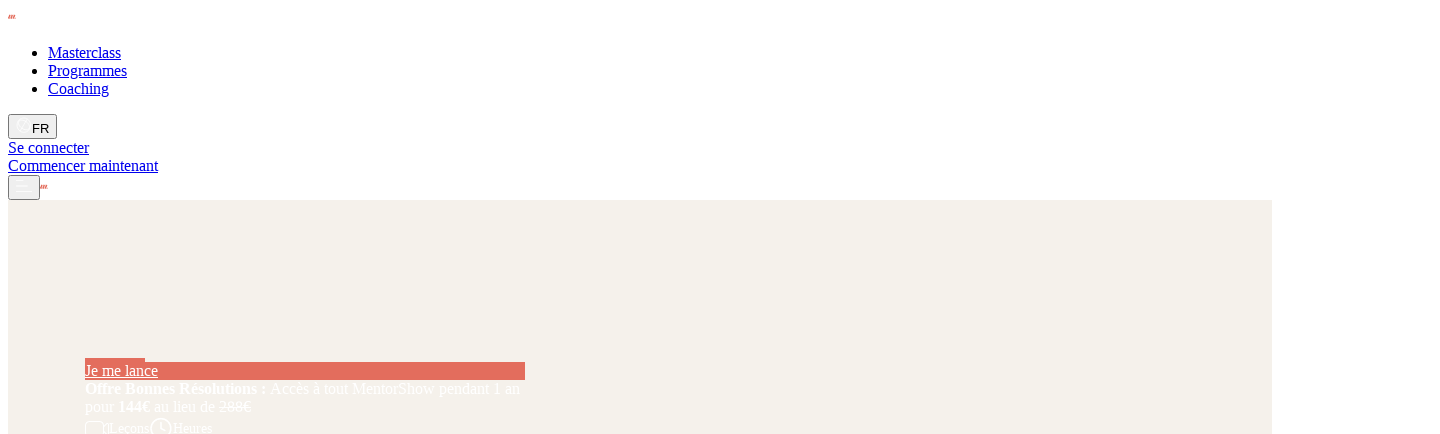

--- FILE ---
content_type: text/html; charset=utf-8
request_url: https://mentorshow.com/classes/jean-francois-piege-enseigne-cuisine
body_size: 46992
content:
<!DOCTYPE html><html lang="fr-FR"><head><meta charSet="utf-8"/><meta name="viewport" content="width=device-width, initial-scale=1"/><link rel="preload" href="/_next/static/media/0484562807a97172-s.p.woff2" as="font" crossorigin="" type="font/woff2"/><link rel="preload" href="/_next/static/media/4c285fdca692ea22-s.p.woff2" as="font" crossorigin="" type="font/woff2"/><link rel="preload" href="/_next/static/media/6245472ced48d3be-s.p.woff2" as="font" crossorigin="" type="font/woff2"/><link rel="preload" href="/_next/static/media/7108afb8b1381ad1-s.p.woff2" as="font" crossorigin="" type="font/woff2"/><link rel="preload" href="/_next/static/media/7db6c35d839a711c-s.p.woff2" as="font" crossorigin="" type="font/woff2"/><link rel="preload" href="/_next/static/media/8888a3826f4a3af4-s.p.woff2" as="font" crossorigin="" type="font/woff2"/><link rel="preload" href="/_next/static/media/9e82d62334b205f4-s.p.woff2" as="font" crossorigin="" type="font/woff2"/><link rel="preload" href="/_next/static/media/b957ea75a84b6ea7-s.p.woff2" as="font" crossorigin="" type="font/woff2"/><link rel="preload" href="/_next/static/media/eaead17c7dbfcd5d-s.p.woff2" as="font" crossorigin="" type="font/woff2"/><link rel="preload" href="/_next/static/media/eafabf029ad39a43-s.p.woff2" as="font" crossorigin="" type="font/woff2"/><link rel="preload" as="image" href="https://cdn.builder.io/api/v1/pixel?apiKey=4ed076df4c29494783f454c8c7030b2e"/><link rel="stylesheet" href="/_next/static/css/e6883a137e2c6b40.css" data-precedence="next"/><link rel="stylesheet" href="/_next/static/css/88ab127df83c2fed.css" data-precedence="next"/><link rel="stylesheet" href="/_next/static/css/e3f6dd86b47c8396.css" data-precedence="next"/><link rel="preload" as="script" fetchPriority="low" href="/_next/static/chunks/webpack-86f1d1d2021f1592.js"/><script src="/_next/static/chunks/87c73c54-c23d24e5f72d76df.js" async=""></script><script src="/_next/static/chunks/8315-990eea9251ddaf4b.js" async=""></script><script src="/_next/static/chunks/main-app-c829ccee452e13dc.js" async=""></script><script src="/_next/static/chunks/3e61fc0b-c97b3f38a6d7682a.js" async=""></script><script src="/_next/static/chunks/cd24890f-7a85a12e86ac488a.js" async=""></script><script src="/_next/static/chunks/2377-2c4bda19c8b6d8b3.js" async=""></script><script src="/_next/static/chunks/6146-53ec88fb012082d6.js" async=""></script><script src="/_next/static/chunks/1424-c4af7f6986c0ef83.js" async=""></script><script src="/_next/static/chunks/8894-1a86a3efac9621d8.js" async=""></script><script src="/_next/static/chunks/8965-865521c91166e44d.js" async=""></script><script src="/_next/static/chunks/app/(landing)/%5Blocale%5D/layout-c1a25489539ab393.js" async=""></script><script src="/_next/static/chunks/7d384bb9-46b153355f19f054.js" async=""></script><script src="/_next/static/chunks/2561cf92-b9fe7a04ba5aa07e.js" async=""></script><script src="/_next/static/chunks/8775-b6475230ef7c314f.js" async=""></script><script src="/_next/static/chunks/2273-3782ceed1e119ad5.js" async=""></script><script src="/_next/static/chunks/2406-4c22dd8fe366c88c.js" async=""></script><script src="/_next/static/chunks/1023-3ac2305f74b8d513.js" async=""></script><script src="/_next/static/chunks/8025-b53dccf18c16a880.js" async=""></script><script src="/_next/static/chunks/2102-a8d28d0c5f5333e6.js" async=""></script><script src="/_next/static/chunks/app/(landing)/%5Blocale%5D/classes/%5Bslug%5D/page-72e01d10b1bb461f.js" async=""></script><link rel="preload" href="https://www.googletagmanager.com/gtm.js?id=GTM-PT4N3NC" as="script"/><link rel="preload" href="https://js.hsforms.net/forms/v2.js" as="script"/><link rel="preload" href="/_next/static/chunks/9943.5fec18ae65bd6a99.js" as="script" fetchPriority="low"/><link rel="preload" href="/_next/static/chunks/4160.d28e58ad168a5372.js" as="script" fetchPriority="low"/><link rel="preload" href="/_next/static/chunks/8737.3158f67cc950d4e6.js" as="script" fetchPriority="low"/><link rel="preload" href="/_next/static/chunks/7296.02ac47758a6466ad.js" as="script" fetchPriority="low"/><link rel="preload" href="/_next/static/chunks/2922.f29d0adacdba7e1a.js" as="script" fetchPriority="low"/><link rel="preload" href="/_next/static/chunks/1402.b64481897a6ad061.js" as="script" fetchPriority="low"/><link rel="preload" href="/_next/static/chunks/320.72adf651016f4dfb.js" as="script" fetchPriority="low"/><meta name="next-size-adjust" content=""/><title>Cours en ligne de cuisine avec le grand chef Jean-François Piège</title><meta name="description" content="Découvrez la cuisine des Territoires de France. Pour la première fois dans un cours en ligne, Jean-François Piège partage ses recettes et ses secrets."/><link rel="canonical" href="https://mentorshow.com/classes/jean-francois-piege-enseigne-cuisine"/><meta property="og:title" content="Cours en ligne de cuisine avec le grand chef Jean-François Piège"/><meta property="og:description" content="Découvrez la cuisine des Territoires de France. Pour la première fois dans un cours en ligne, Jean-François Piège partage ses recettes et ses secrets."/><meta property="og:url" content="https://mentorshow.com/classes/jean-francois-piege-enseigne-cuisine"/><meta property="og:image" content="https://firebasestorage.googleapis.com/v0/b/mentorshow-production.appspot.com/o/content%2Fmentorshow%2Fclasses%2Fjean-francois-piege-enseigne-cuisine%2Fseo%2Fimage%2Fchef-piege.jpg?alt=media&amp;token=3c809a7b-0bab-4cc3-9844-f792d5caecc9"/><meta property="og:type" content="website"/><meta name="twitter:card" content="summary_large_image"/><meta name="twitter:creator" content="@mentor_show"/><meta name="twitter:title" content="Cours en ligne de cuisine avec le grand chef Jean-François Piège"/><meta name="twitter:description" content="Découvrez la cuisine des Territoires de France. Pour la première fois dans un cours en ligne, Jean-François Piège partage ses recettes et ses secrets."/><meta name="twitter:image" content="https://firebasestorage.googleapis.com/v0/b/mentorshow-production.appspot.com/o/content%2Fmentorshow%2Fclasses%2Fjean-francois-piege-enseigne-cuisine%2Fseo%2Fimage%2Fchef-piege.jpg?alt=media&amp;token=3c809a7b-0bab-4cc3-9844-f792d5caecc9"/><link rel="icon" href="/favicon.ico" type="image/x-icon" sizes="48x48"/><script src="/_next/static/chunks/polyfills-42372ed130431b0a.js" noModule=""></script></head><body class="bg-black text-foreground font-sans antialiased min-h-screen overflow-x-hidden __variable_9b9fd1 __variable_6b3ed8"><!--$!--><template data-dgst="BAILOUT_TO_CLIENT_SIDE_RENDERING"></template><!--/$--><header class="fixed top-0 left-0 right-0 z-49 bg-transparent h-20 transition-colors duration-200"><nav aria-label="Main Navigation" class="absolute hidden top-0 z-50 lg:flex items-center justify-between w-full lg:max-w-[1440px] lg:left-1/2 lg:-translate-x-1/2 h-20 lg:px-[85px]"><a href="/"><img alt="MentorShow logo" loading="lazy" width="40" height="16" decoding="async" data-nimg="1" class="w-48 h-8 object-contain" style="color:transparent" src="/assets/logos/full-logo.svg"/></a><div class="flex items-center gap-3"><ul class="flex items-center gap-4 !list-none"><li class="!list-none !ml-0"><a class="md:px-4 py-2 text-white text-center font-medium relative block after:block after:content-[&#x27;&#x27;] after:absolute after:h-[3px] after:bg-primary after:w-full after:left-1/2 after:transform after:-translate-x-1/2 after:scale-x-0 hover:after:scale-x-100 after:transition after:duration-300 after:origin-center" href="/categories">Masterclass</a></li><li class="!list-none !ml-0"><a class="md:px-4 py-2 text-white text-center font-medium relative block after:block after:content-[&#x27;&#x27;] after:absolute after:h-[3px] after:bg-primary after:w-full after:left-1/2 after:transform after:-translate-x-1/2 after:scale-x-0 hover:after:scale-x-100 after:transition after:duration-300 after:origin-center" href="/programs">Programmes</a></li><li class="!list-none !ml-0"><a class="md:px-4 py-2 text-white text-center font-medium relative block after:block after:content-[&#x27;&#x27;] after:absolute after:h-[3px] after:bg-primary after:w-full after:left-1/2 after:transform after:-translate-x-1/2 after:scale-x-0 hover:after:scale-x-100 after:transition after:duration-300 after:origin-center" href="/coaches">Coaching</a></li></ul><button type="button" role="combobox" aria-controls="radix-«R2innddbnb»" aria-expanded="false" aria-autocomplete="none" dir="ltr" data-state="closed" class="flex h-9 items-center justify-between whitespace-nowrap rounded-md border border-input bg-transparent px-3 py-2 text-sm ring-offset-background placeholder:text-muted-foreground focus:outline-hidden focus:ring-1 focus:ring-ring disabled:cursor-not-allowed disabled:opacity-50 [&amp;&gt;span]:line-clamp-1 cursor-pointer text-white w-auto gap-3.5 border-none shadow-none hover:text-primary"><img alt="Mobile menu" loading="lazy" width="16" height="16" decoding="async" data-nimg="1" class="w-6 h-6 object-contain" style="color:transparent" src="/assets/icons/language.svg"/>FR</button><select aria-hidden="true" tabindex="-1" style="position:absolute;border:0;width:1px;height:1px;padding:0;margin:-1px;overflow:hidden;clip:rect(0, 0, 0, 0);white-space:nowrap;word-wrap:normal"></select><div data-orientation="vertical" role="none" class="shrink-0 w-[1px] h-4 bg-white mx-2"></div><a class="cursor-pointer inline-flex items-center justify-center whitespace-nowrap rounded-full text-sm font-medium focus-visible:outline-hidden focus-visible:ring-1 focus-visible:ring-ring disabled:pointer-events-none disabled:opacity-50 hover:not-active:brightness-95 active:brightness-80 transition-all duration-200 hover:bg-accent hover:text-accent-foreground h-9 px-4 py-2 text-white" href="https://app.mentorshow.com/login">Se connecter</a><div><a class="group relative z-0 flex cursor-pointer items-center justify-center overflow-hidden whitespace-nowrap border border-white/10 px-6 py-3 text-white [background:var(--bg)] [border-radius:var(--radius)] dark:text-black transform-gpu transition-transform duration-300 ease-in-out active:translate-y-px text-sm font-semibold tracking-tight leading-none" style="--spread:90deg;--shimmer-color:#ffffff;--radius:100px;--speed:3s;--cut:0.05em;--bg:var(--color-primary)" href="https://app.mentorshow.com/register?plan=mentorshow&amp;lang=fr&amp;coupons=BR2026"><div class="-z-30 blur-[2px] absolute inset-0 overflow-visible [container-type:size]"><div class="absolute inset-0 h-[100cqh] animate-shimmer-slide [aspect-ratio:1] [border-radius:0] [mask:none]"><div class="absolute -inset-full w-auto rotate-0 animate-spin-around [background:conic-gradient(from_calc(270deg-(var(--spread)*0.5)),transparent_0,var(--shimmer-color)_var(--spread),transparent_var(--spread))] [translate:0_0]"></div></div></div>Commencer maintenant<div class="insert-0 absolute size-full rounded-2xl px-4 py-1.5 text-sm font-medium shadow-[inset_0_-8px_10px_#ffffff1f] transform-gpu transition-all duration-300 ease-in-out group-hover:shadow-[inset_0_-6px_10px_#ffffff3f] group-active:shadow-[inset_0_-10px_10px_#ffffff3f]"></div><div class="absolute -z-20 [background:var(--bg)] [border-radius:var(--radius)] [inset:var(--cut)]"></div></a></div></div></nav><nav aria-label="Mobile Navigation" class="absolute top-0 z-50 lg:hidden flex items-center justify-between w-full h-20 px-5 py-2"><button type="button" aria-haspopup="dialog" aria-expanded="false" aria-controls="radix-«Rcnnddbnb»" data-state="closed"><img alt="Mobile menu" loading="lazy" width="16" height="16" decoding="async" data-nimg="1" class="w-6 h-6 object-contain" style="color:transparent" src="/assets/icons/mobile-menu.svg"/></button><a href="/"><img alt="MentorShow logo" loading="lazy" width="40" height="16" decoding="async" data-nimg="1" class="absolute w-48 h-6 object-contain top-6 left-1/2 -translate-x-1/2" style="color:transparent" src="/assets/logos/full-logo.svg"/></a></nav></header><div class="builder-component builder-component-107367dee8504f0e8f456df8fb570dd0" data-name="masterclass-page" data-source="Rendered by Builder.io"><div class="builder-content" builder-content-id="107367dee8504f0e8f456df8fb570dd0" builder-model="masterclass-page"><div data-builder-component="masterclass-page" data-builder-content-id="107367dee8504f0e8f456df8fb570dd0"><style data-emotion-css="h47494">.css-h47494{display:-webkit-box;display:-webkit-flex;display:-ms-flexbox;display:flex;-webkit-flex-direction:column;-ms-flex-direction:column;flex-direction:column;-webkit-align-items:stretch;-webkit-box-align:stretch;-ms-flex-align:stretch;align-items:stretch;}</style><div class="builder-blocks css-h47494" builder-type="blocks"><style data-emotion-css="6qjr4m">.css-6qjr4m.builder-block{background-color:#f5f1eb;display:-webkit-box;display:-webkit-flex;display:-ms-flexbox;display:flex;-webkit-flex-direction:column;-ms-flex-direction:column;flex-direction:column;}</style><div class="builder-block builder-b2bd47af65ce494c8631e9639f8b0b11 css-6qjr4m" builder-id="builder-b2bd47af65ce494c8631e9639f8b0b11"><div data-model="symbol" class="builder-block builder-b0fb0a8b4a4d413e8e563b40a9bf0870 builder-has-component css-vky7x4 builder-symbol" builder-id="builder-b0fb0a8b4a4d413e8e563b40a9bf0870"><div class="builder-component builder-component-180154c1612149e3bcdbfa85e1d157a1" data-name="symbol" data-source="Rendered by Builder.io"><div class="builder-content" builder-content-id="180154c1612149e3bcdbfa85e1d157a1" builder-model="symbol"><div data-builder-component="symbol" data-builder-content-id="180154c1612149e3bcdbfa85e1d157a1"><style class="builder-custom-styles">/*
* Custom CSS styles
*
* Global by default, but use `.builder-component-180154c1612149e3bcdbfa85e1d157a1` to scope to just this content, e.g.
*
*   .builder-component-180154c1612149e3bcdbfa85e1d157a1 .foo {
*     color: 'red'
*   }
*/

h1, h2, h3, h4, h5, h6 {
font-family: var(--font-serif), sans-serif;
}</style><div class="builder-blocks css-h47494" builder-type="blocks"><style data-emotion-css="oq7mwa">.css-oq7mwa.builder-block{margin-top:0px;min-height:100px;width:100vw;margin-left:calc(50% - 50vw);}</style><div class="builder-block builder-a0fb1d8dec214d4aaded4618a39d21f5 builder-has-component css-oq7mwa" builder-id="builder-a0fb1d8dec214d4aaded4618a39d21f5"><style data-emotion-css="88hukf">.css-88hukf{width:100%;-webkit-align-self:stretch;-ms-flex-item-align:stretch;align-self:stretch;-webkit-box-flex:1;-webkit-flex-grow:1;-ms-flex-positive:1;flex-grow:1;box-sizing:border-box;display:-webkit-box;display:-webkit-flex;display:-ms-flexbox;display:flex;-webkit-flex-direction:column;-ms-flex-direction:column;flex-direction:column;-webkit-align-items:stretch;-webkit-box-align:stretch;-ms-flex-align:stretch;align-items:stretch;margin-left:auto;margin-right:auto;}</style><section class="css-88hukf"><style data-emotion-css="45o4co">.css-45o4co.builder-block{background-repeat:no-repeat;background-position:center;background-size:cover;display:-webkit-box;display:-webkit-flex;display:-ms-flexbox;display:flex;-webkit-flex-direction:column;-ms-flex-direction:column;flex-direction:column;-webkit-align-items:stretch;-webkit-box-align:stretch;-ms-flex-align:stretch;align-items:stretch;pointer-events:auto;}@media only screen and (max-width:991px){.css-45o4co.builder-block{display:none;}}@media only screen and (max-width:640px){.css-45o4co.builder-block{padding-left:20px;padding-right:20px;display:none;}}</style><div class="builder-block builder-98c7190a4224498482949b7a8699cdb7 object-top css-45o4co" builder-id="builder-98c7190a4224498482949b7a8699cdb7"><style data-emotion-css="1l66zay">.css-1l66zay.builder-block{padding-left:85px;padding-right:85px;background-repeat:no-repeat;background-position:center;background-size:contain;display:-webkit-box;display:-webkit-flex;display:-ms-flexbox;display:flex;-webkit-flex-direction:column;-ms-flex-direction:column;flex-direction:column;-webkit-align-items:stretch;-webkit-box-align:stretch;-ms-flex-align:stretch;align-items:stretch;max-width:1270px;width:100%;margin-left:auto;margin-right:auto;padding-bottom:136px;min-height:757px;}@media only screen and (max-width:991px){.css-1l66zay.builder-block{display:-webkit-box;display:-webkit-flex;display:-ms-flexbox;display:flex;}}@media only screen and (max-width:640px){.css-1l66zay.builder-block{padding-left:20px;padding-right:20px;display:-webkit-box;display:-webkit-flex;display:-ms-flexbox;display:flex;}}</style><div class="builder-block builder-d2bc7a001740488a83c9a66071a1337a css-1l66zay" builder-id="builder-d2bc7a001740488a83c9a66071a1337a"><style data-emotion-css="1f60ebq">.css-1f60ebq.builder-block{padding-top:158px;max-width:601px;gap:15px;display:-webkit-box;display:-webkit-flex;display:-ms-flexbox;display:flex;-webkit-flex-direction:column;-ms-flex-direction:column;flex-direction:column;-webkit-align-items:stretch;-webkit-box-align:stretch;-ms-flex-align:stretch;align-items:stretch;-webkit-box-pack:end;-webkit-justify-content:flex-end;-ms-flex-pack:end;justify-content:flex-end;}@media only screen and (max-width:991px){.css-1f60ebq.builder-block{max-width:100%;}}@media only screen and (max-width:640px){.css-1f60ebq.builder-block{max-width:100%;gap:16px;display:-webkit-box;display:-webkit-flex;display:-ms-flexbox;display:flex;-webkit-flex-direction:column;-ms-flex-direction:column;flex-direction:column;-webkit-align-items:stretch;-webkit-box-align:stretch;-ms-flex-align:stretch;align-items:stretch;}}</style><div class="builder-block builder-26a77ea884b34661b1460ea9ed2b1b6e css-1f60ebq" builder-id="builder-26a77ea884b34661b1460ea9ed2b1b6e"><style data-emotion-css="13dseys">.css-13dseys.builder-block{gap:15px;display:-webkit-box;display:-webkit-flex;display:-ms-flexbox;display:flex;-webkit-flex-direction:column;-ms-flex-direction:column;flex-direction:column;-webkit-align-items:stretch;-webkit-box-align:stretch;-ms-flex-align:stretch;align-items:stretch;}</style><div class="builder-block builder-2ac24ef92daa4e0bbee6f0052f6da008 css-13dseys" builder-id="builder-2ac24ef92daa4e0bbee6f0052f6da008"><style data-emotion-css="6kmufb">.css-6kmufb.builder-block{gap:4px;display:-webkit-box;display:-webkit-flex;display:-ms-flexbox;display:flex;-webkit-flex-direction:column;-ms-flex-direction:column;flex-direction:column;-webkit-align-items:stretch;-webkit-box-align:stretch;-ms-flex-align:stretch;align-items:stretch;}</style><div class="builder-block builder-b251e450495d49a1acdf463ba14ba266 css-6kmufb" builder-id="builder-b251e450495d49a1acdf463ba14ba266"><style data-emotion-css="1dy88h3">.css-1dy88h3.builder-block{line-height:normal;height:auto;font-family:var(--font-serif),sans-serif;color:#FFFFFF;font-weight:600;font-size:1.5rem;}@media only screen and (max-width:640px){.css-1dy88h3.builder-block{text-align:center;}}</style><div class="builder-block builder-aa3290b5d477410aba0c5016365db58e builder-has-component css-1dy88h3" builder-id="builder-aa3290b5d477410aba0c5016365db58e"><style data-emotion-css="1qggkls">.css-1qggkls{outline:none;}.css-1qggkls p:first-of-type,.css-1qggkls .builder-paragraph:first-of-type{margin:0;}.css-1qggkls > p,.css-1qggkls .builder-paragraph{color:inherit;line-height:inherit;-webkit-letter-spacing:inherit;-moz-letter-spacing:inherit;-ms-letter-spacing:inherit;letter-spacing:inherit;font-weight:inherit;font-size:inherit;text-align:inherit;font-family:inherit;}</style><span class="builder-text css-1qggkls"></span></div><style data-emotion-css="16xn6p6">.css-16xn6p6.builder-block{height:4px;background-color:rgba(227,109,93,1);max-width:10%;}@media only screen and (max-width:640px){.css-16xn6p6.builder-block{margin-left:auto;margin-right:auto;height:4px;width:10%;}}</style><div class="builder-block builder-1113db66e375481eb8f6a1dbeaafb575 css-16xn6p6" builder-id="builder-1113db66e375481eb8f6a1dbeaafb575"></div></div><style data-emotion-css="1xye5yn">.css-1xye5yn.builder-block{line-height:48px;height:auto;color:#FFFFFF;font-size:3rem;font-weight:600;}@media only screen and (max-width:640px){.css-1xye5yn.builder-block{text-align:center;font-size:1.875rem;}}</style><div class="builder-block builder-9019ad3bbe9449619f074e679fdc52a9 builder-has-component css-1xye5yn" builder-id="builder-9019ad3bbe9449619f074e679fdc52a9"><span class="builder-text css-1qggkls"></span></div><style data-emotion-css="1rujznn">.css-1rujznn.builder-block{line-height:normal;height:auto;color:#FFFFFF;font-size:1rem;}@media only screen and (max-width:640px){.css-1rujznn.builder-block{font-size:0.875rem;text-align:center;}}</style><div class="builder-block builder-0c7515c3a8604ff3be2ac4b71b9c2a3e builder-has-component css-1rujznn" builder-id="builder-0c7515c3a8604ff3be2ac4b71b9c2a3e"><span class="builder-text css-1qggkls"></span></div></div><style data-emotion-css="19rkjqk">.css-19rkjqk.builder-block{display:-webkit-box;display:-webkit-flex;display:-ms-flexbox;display:flex;-webkit-flex-direction:column;-ms-flex-direction:column;flex-direction:column;-webkit-align-items:stretch;-webkit-box-align:stretch;-ms-flex-align:stretch;align-items:stretch;gap:15px;max-width:440px;}</style><div class="builder-block builder-df57bcc2cbcd433a9ebf72f52ebdd31f css-19rkjqk" builder-id="builder-df57bcc2cbcd433a9ebf72f52ebdd31f"><style data-emotion-css="9ecir">.css-9ecir.builder-block{display:-webkit-box;display:-webkit-flex;display:-ms-flexbox;display:flex;-webkit-flex-direction:row;-ms-flex-direction:row;flex-direction:row;max-width:440px;-webkit-box-pack:justify;-webkit-justify-content:space-between;-ms-flex-pack:justify;justify-content:space-between;gap:12px;}@media only screen and (max-width:640px){.css-9ecir.builder-block{display:-webkit-box;display:-webkit-flex;display:-ms-flexbox;display:flex;-webkit-flex-direction:column;-ms-flex-direction:column;flex-direction:column;-webkit-align-items:stretch;-webkit-box-align:stretch;-ms-flex-align:stretch;align-items:stretch;gap:12px;}}</style><div class="builder-block builder-5c2bdcda29d94a7083c8da2c48c1dc06 css-9ecir" builder-id="builder-5c2bdcda29d94a7083c8da2c48c1dc06"></div><style data-emotion-css="rx1m1v">.css-rx1m1v.builder-block{color:#FFFFFF;background-color:#E36D5D;}</style><a class="cursor-pointer inline-flex items-center justify-center whitespace-nowrap rounded-full text-sm font-medium focus-visible:outline-hidden focus-visible:ring-1 focus-visible:ring-ring disabled:pointer-events-none disabled:opacity-50 hover:not-active:brightness-95 active:brightness-80 transition-all duration-200 bg-secondary text-secondary-foreground shadow-xs hover:bg-secondary/80 h-10 px-8 builder-block builder-47ec983b33294886ac805be18bae353d builder-has-component css-rx1m1v" target="_self" builder-id="builder-47ec983b33294886ac805be18bae353d" href="https://app.mentorshow.com/register?plan=mentorshow&amp;lang=fr&amp;coupons=BR2026&amp;referer=%2Fclasses%2Fjean-francois-piege-enseigne-cuisine&amp;languageId=fr">Je me lance</a><div class="builder-block builder-2bc2613bc0c540e0bc872b06c75e2593 builder-has-component css-1rujznn" builder-id="builder-2bc2613bc0c540e0bc872b06c75e2593"><span class="builder-text css-1qggkls"><p><strong>Offre Bonnes Résolutions : </strong>Accès à tout MentorShow pendant 1 an pour <strong>144€ </strong>au lieu de <s>288€</s></p></span></div></div><style data-emotion-css="vcluvg">.css-vcluvg.builder-block{display:-webkit-box;display:-webkit-flex;display:-ms-flexbox;display:flex;-webkit-flex-direction:row;-ms-flex-direction:row;flex-direction:row;gap:33px;}@media only screen and (max-width:640px){.css-vcluvg.builder-block{-webkit-box-pack:center;-webkit-justify-content:center;-ms-flex-pack:center;justify-content:center;}}</style><div class="builder-block builder-dab6eddb8aae4431bd19a792da0443af css-vcluvg" builder-id="builder-dab6eddb8aae4431bd19a792da0443af"><style data-emotion-css="yuy1g6">.css-yuy1g6.builder-block{display:-webkit-box;display:-webkit-flex;display:-ms-flexbox;display:flex;-webkit-flex-direction:row;-ms-flex-direction:row;flex-direction:row;gap:15px;-webkit-align-items:center;-webkit-box-align:center;-ms-flex-align:center;align-items:center;}</style><div class="builder-block builder-9237a853b77445828982d104a62c50ed css-yuy1g6" builder-id="builder-9237a853b77445828982d104a62c50ed"><style data-emotion-css="7tuu9l">.css-7tuu9l.builder-block{position:relative;min-width:24px;overflow:hidden;}</style><div class="builder-block builder-f55223daee11434686fd226c5588dcf0 css-7tuu9l" builder-id="builder-f55223daee11434686fd226c5588dcf0"><picture><style data-emotion-css="1hbf805">.css-1hbf805{opacity:1;-webkit-transition:opacity 0.2s ease-in-out;transition:opacity 0.2s ease-in-out;object-fit:contain;object-position:center;position:absolute;height:100%;width:100%;left:0;top:0;}</style><img role="presentation" loading="lazy" fetchPriority="auto" class="builder-image css-1hbf805" src="https://cdn.builder.io/api/v1/image/assets%2F4ed076df4c29494783f454c8c7030b2e%2F5c009d29914344d8bc5bc4166341c730?width=24" sizes="(max-width: 998px) 3vw, 2vw"/></picture><style data-emotion-css="781yh5">.css-781yh5{width:100%;padding-top:100%;pointer-events:none;font-size:0;}</style><div class="builder-image-sizer css-781yh5"> </div></div><style data-emotion-css="lw85ga">.css-lw85ga.builder-block{display:-webkit-box;display:-webkit-flex;display:-ms-flexbox;display:flex;-webkit-flex-direction:row;-ms-flex-direction:row;flex-direction:row;gap:4px;}</style><div class="builder-block builder-2a645765d47044f7aef756c2c8d9707a css-lw85ga" builder-id="builder-2a645765d47044f7aef756c2c8d9707a"><style data-emotion-css="d9uiar">.css-d9uiar.builder-block{line-height:normal;height:auto;color:#FFFFFF;font-size:0.875rem;}</style><div class="builder-block builder-b9e909ab8a314581843209f017520644 builder-has-component css-d9uiar" builder-id="builder-b9e909ab8a314581843209f017520644"><span class="builder-text css-1qggkls"></span></div><div class="builder-block builder-9d08ecfb12a745cea96add4b42b00600 builder-has-component css-d9uiar" builder-id="builder-9d08ecfb12a745cea96add4b42b00600"><span class="builder-text css-1qggkls"><p>Leçons</p></span></div></div></div><div class="builder-block builder-550a063cf58f4c809fa9b12006c6fdc9 css-yuy1g6" builder-id="builder-550a063cf58f4c809fa9b12006c6fdc9"><div class="builder-block builder-4e5e2ff170374f7e8d4f964511c6301d css-7tuu9l" builder-id="builder-4e5e2ff170374f7e8d4f964511c6301d"><picture><img role="presentation" loading="lazy" fetchPriority="auto" class="builder-image css-1hbf805" src="https://cdn.builder.io/api/v1/image/assets%2F4ed076df4c29494783f454c8c7030b2e%2Ff43d1666c04e4ef3acd69a4c0c87fec4?width=24" sizes="(max-width: 998px) 3vw, 2vw"/></picture><style data-emotion-css="ld03wx">.css-ld03wx{width:100%;padding-top:104.3%;pointer-events:none;font-size:0;}</style><div class="builder-image-sizer css-ld03wx"> </div></div><div class="builder-block builder-68219eb6a13a4e05b8c698a9b6cd099c css-lw85ga" builder-id="builder-68219eb6a13a4e05b8c698a9b6cd099c"><div class="builder-block builder-4167268115af4e9988e2b2b792c91399 builder-has-component css-d9uiar" builder-id="builder-4167268115af4e9988e2b2b792c91399"><span class="builder-text css-1qggkls"></span></div><div class="builder-block builder-fd06992133c24b7b8804b66aca4663aa builder-has-component css-d9uiar" builder-id="builder-fd06992133c24b7b8804b66aca4663aa"><span class="builder-text css-1qggkls"><p>Heures</p></span></div></div></div></div></div></div></div><style data-emotion-css="12latd2">.css-12latd2.builder-block{background-repeat:no-repeat;background-position:center;background-size:cover;display:none;-webkit-flex-direction:column;-ms-flex-direction:column;flex-direction:column;-webkit-align-items:stretch;-webkit-box-align:stretch;-ms-flex-align:stretch;align-items:stretch;pointer-events:auto;}@media only screen and (max-width:991px){.css-12latd2.builder-block{display:-webkit-box;display:-webkit-flex;display:-ms-flexbox;display:flex;}}@media only screen and (max-width:640px){.css-12latd2.builder-block{padding-left:20px;padding-right:20px;display:-webkit-box;display:-webkit-flex;display:-ms-flexbox;display:flex;}}</style><div class="builder-block builder-5701f827a14f47c49af459ade0057e54 object-top css-12latd2" builder-id="builder-5701f827a14f47c49af459ade0057e54"><style data-emotion-css="6qw482">.css-6qw482.builder-block{padding-left:85px;padding-right:85px;background-repeat:no-repeat;background-position:center;background-size:contain;display:-webkit-box;display:-webkit-flex;display:-ms-flexbox;display:flex;-webkit-flex-direction:column;-ms-flex-direction:column;flex-direction:column;-webkit-align-items:stretch;-webkit-box-align:stretch;-ms-flex-align:stretch;align-items:stretch;max-width:1270px;width:100%;margin-left:auto;margin-right:auto;padding-bottom:50px;}@media only screen and (max-width:991px){.css-6qw482.builder-block{display:-webkit-box;display:-webkit-flex;display:-ms-flexbox;display:flex;}}@media only screen and (max-width:640px){.css-6qw482.builder-block{padding-left:0px;padding-right:0px;display:-webkit-box;display:-webkit-flex;display:-ms-flexbox;display:flex;}}</style><div class="builder-block builder-b1ae419ddf944b07ab7109bb107b4596 css-6qw482" builder-id="builder-b1ae419ddf944b07ab7109bb107b4596"><style data-emotion-css="m29egu">.css-m29egu.builder-block{padding-top:158px;max-width:601px;gap:15px;display:-webkit-box;display:-webkit-flex;display:-ms-flexbox;display:flex;-webkit-flex-direction:column;-ms-flex-direction:column;flex-direction:column;-webkit-align-items:stretch;-webkit-box-align:stretch;-ms-flex-align:stretch;align-items:stretch;padding-bottom:30px;}@media only screen and (max-width:991px){.css-m29egu.builder-block{max-width:100%;}}@media only screen and (max-width:640px){.css-m29egu.builder-block{max-width:100%;gap:16px;display:-webkit-box;display:-webkit-flex;display:-ms-flexbox;display:flex;-webkit-flex-direction:column;-ms-flex-direction:column;flex-direction:column;-webkit-align-items:stretch;-webkit-box-align:stretch;-ms-flex-align:stretch;align-items:stretch;padding-left:0px;}}</style><div class="builder-block builder-6384d72d9f594cd48122fe304459c8e8 css-m29egu" builder-id="builder-6384d72d9f594cd48122fe304459c8e8"><div class="builder-block builder-c2177eccba8a43d3999534210c685969 css-13dseys" builder-id="builder-c2177eccba8a43d3999534210c685969"><div class="builder-block builder-3f0708ca923349adad5a04e1b22f628a css-6kmufb" builder-id="builder-3f0708ca923349adad5a04e1b22f628a"><div class="builder-block builder-a1db0672c74e4f6194e4e4b99ddd216b builder-has-component css-1dy88h3" builder-id="builder-a1db0672c74e4f6194e4e4b99ddd216b"><span class="builder-text css-1qggkls"></span></div><div class="builder-block builder-a2f990f7bfe8431c8c6687a763afaea7 css-16xn6p6" builder-id="builder-a2f990f7bfe8431c8c6687a763afaea7"></div></div><div class="builder-block builder-30053bcdd149489cb33fa1c13387b452 builder-has-component css-1xye5yn" builder-id="builder-30053bcdd149489cb33fa1c13387b452"><span class="builder-text css-1qggkls"></span></div><div class="builder-block builder-b48052318e034224bd8791ea8eefee33 builder-has-component css-1rujznn" builder-id="builder-b48052318e034224bd8791ea8eefee33"><span class="builder-text css-1qggkls"></span></div></div><div class="builder-block builder-8b7b6862679c4040b63f75e4dc477bca css-19rkjqk" builder-id="builder-8b7b6862679c4040b63f75e4dc477bca"><style data-emotion-css="7wp0d6">.css-7wp0d6.builder-block{display:-webkit-box;display:-webkit-flex;display:-ms-flexbox;display:flex;-webkit-flex-direction:row;-ms-flex-direction:row;flex-direction:row;max-width:440px;-webkit-box-pack:justify;-webkit-justify-content:space-between;-ms-flex-pack:justify;justify-content:space-between;}@media only screen and (max-width:640px){.css-7wp0d6.builder-block{display:-webkit-box;display:-webkit-flex;display:-ms-flexbox;display:flex;-webkit-flex-direction:column;-ms-flex-direction:column;flex-direction:column;-webkit-align-items:stretch;-webkit-box-align:stretch;-ms-flex-align:stretch;align-items:stretch;gap:12px;}}</style><div class="builder-block builder-2a6ee7975f35475188acecbaa3eb3586 css-7wp0d6" builder-id="builder-2a6ee7975f35475188acecbaa3eb3586"></div><style data-emotion-css="cqovcj">.css-cqovcj.builder-block{color:#060606;}@media only screen and (max-width:640px){.css-cqovcj.builder-block{background-color:#E36D5D;color:#FFFFFF;}}</style><a class="cursor-pointer inline-flex items-center justify-center whitespace-nowrap rounded-full text-sm font-medium focus-visible:outline-hidden focus-visible:ring-1 focus-visible:ring-ring disabled:pointer-events-none disabled:opacity-50 hover:not-active:brightness-95 active:brightness-80 transition-all duration-200 bg-secondary text-secondary-foreground shadow-xs hover:bg-secondary/80 h-10 px-8 builder-block builder-a893d6ec2adb40ca94abdc1f37637185 builder-has-component css-cqovcj" target="_self" builder-id="builder-a893d6ec2adb40ca94abdc1f37637185" href="https://app.mentorshow.com/register?plan=mentorshow&amp;lang=fr&amp;coupons=BFFR2025&amp;referer=%2Fclasses%2Fjean-francois-piege-enseigne-cuisine&amp;languageId=fr">Je me lance</a><div class="builder-block builder-8b3d21632eba431f997bd5ce45157703 builder-has-component css-1rujznn" builder-id="builder-8b3d21632eba431f997bd5ce45157703"><span class="builder-text css-1qggkls"><p><strong style="font-size: 14px;">Offre Black Friday jusqu’au 30/11, </strong><span style="font-size: 14px;">valable seulement pour les 500 premiers inscrits: </span><strong style="font-size: 14px;">- 58% soit 10 € / mois </strong><span style="font-size: 14px;">la première année (facturé annuellement)</span></p></span></div></div><div class="builder-block builder-9d529c04a6b04cf99583884f92158b11 css-vcluvg" builder-id="builder-9d529c04a6b04cf99583884f92158b11"><div class="builder-block builder-2470a3f8cfd94a379477053ab7369e7a css-yuy1g6" builder-id="builder-2470a3f8cfd94a379477053ab7369e7a"><div class="builder-block builder-7a6df1693d5840bcb92c7d4872815cbd css-7tuu9l" builder-id="builder-7a6df1693d5840bcb92c7d4872815cbd"><picture><img role="presentation" loading="lazy" fetchPriority="auto" class="builder-image css-1hbf805" src="https://cdn.builder.io/api/v1/image/assets%2F4ed076df4c29494783f454c8c7030b2e%2F5c009d29914344d8bc5bc4166341c730?width=24" sizes="4vw"/></picture><div class="builder-image-sizer css-781yh5"> </div></div><div class="builder-block builder-341d57bc288c40ec8f7a8f969d74f402 css-lw85ga" builder-id="builder-341d57bc288c40ec8f7a8f969d74f402"><div class="builder-block builder-d1bfb8edaf064d9f86521c309bbca2b0 builder-has-component css-d9uiar" builder-id="builder-d1bfb8edaf064d9f86521c309bbca2b0"><span class="builder-text css-1qggkls"></span></div><div class="builder-block builder-a30bd3f5c2eb4d4484f17f763fe7d9a3 builder-has-component css-d9uiar" builder-id="builder-a30bd3f5c2eb4d4484f17f763fe7d9a3"><span class="builder-text css-1qggkls"><p>Leçons</p></span></div></div></div><div class="builder-block builder-79146b14222a4647a1738c3dfaa2105b css-yuy1g6" builder-id="builder-79146b14222a4647a1738c3dfaa2105b"><div class="builder-block builder-ddc802061d8345698779270768f26f67 css-7tuu9l" builder-id="builder-ddc802061d8345698779270768f26f67"><picture><img role="presentation" loading="lazy" fetchPriority="auto" class="builder-image css-1hbf805" src="https://cdn.builder.io/api/v1/image/assets%2F4ed076df4c29494783f454c8c7030b2e%2Ff43d1666c04e4ef3acd69a4c0c87fec4?width=24" sizes="4vw"/></picture><div class="builder-image-sizer css-ld03wx"> </div></div><div class="builder-block builder-223534822e79428dab65a06a7f449a7e css-lw85ga" builder-id="builder-223534822e79428dab65a06a7f449a7e"><div class="builder-block builder-301b68902ad74b2e8e160b0d24022a6c builder-has-component css-d9uiar" builder-id="builder-301b68902ad74b2e8e160b0d24022a6c"><span class="builder-text css-1qggkls"></span></div><div class="builder-block builder-07e78b8ed61b4030948043b579214f60 builder-has-component css-d9uiar" builder-id="builder-07e78b8ed61b4030948043b579214f60"><span class="builder-text css-1qggkls"><p>Heures</p></span></div></div></div></div></div></div></div></section></div><style data-emotion-css="dfmn2v">.css-dfmn2v.builder-block{height:0;width:0;display:block;opacity:0;overflow:hidden;pointer-events:none;}</style><img src="https://cdn.builder.io/api/v1/pixel?apiKey=4ed076df4c29494783f454c8c7030b2e" aria-hidden="true" alt="" role="presentation" width="0" height="0" class="builder-block builder-pixel-i4argfjlvze css-dfmn2v" builder-id="builder-pixel-i4argfjlvze"/></div></div></div></div></div><div data-model="symbol" class="builder-block builder-83bd39cd6a4e47cabb8c45496a5e9b16 builder-has-component css-vky7x4 builder-symbol" builder-id="builder-83bd39cd6a4e47cabb8c45496a5e9b16"><div class="builder-component builder-component-9733e434f25144789c5cd3df8025e639" data-name="symbol" data-source="Rendered by Builder.io"><div class="builder-content" builder-content-id="9733e434f25144789c5cd3df8025e639" builder-model="symbol"><div data-builder-component="symbol" data-builder-content-id="9733e434f25144789c5cd3df8025e639"><div class="builder-blocks css-h47494" builder-type="blocks"><style data-emotion-css="q7i0fz">.css-q7i0fz.builder-block{padding-left:85px;padding-right:85px;padding-top:50px;padding-bottom:50px;margin-top:0px;min-height:100px;background-color:#F5F1EB;}@media only screen and (max-width:991px){.css-q7i0fz.builder-block{padding-left:48px;padding-right:48px;}}@media only screen and (max-width:640px){.css-q7i0fz.builder-block{padding-left:20px;padding-right:20px;}}</style><div class="builder-block builder-81b89d2c8bdf4bfea62d2f6be2ccb94f builder-has-component css-q7i0fz" builder-id="builder-81b89d2c8bdf4bfea62d2f6be2ccb94f"><style data-emotion-css="1qumz0r">.css-1qumz0r{width:100%;-webkit-align-self:stretch;-ms-flex-item-align:stretch;align-self:stretch;-webkit-box-flex:1;-webkit-flex-grow:1;-ms-flex-positive:1;flex-grow:1;box-sizing:border-box;max-width:1270px;display:-webkit-box;display:-webkit-flex;display:-ms-flexbox;display:flex;-webkit-flex-direction:column;-ms-flex-direction:column;flex-direction:column;-webkit-align-items:stretch;-webkit-box-align:stretch;-ms-flex-align:stretch;align-items:stretch;margin-left:auto;margin-right:auto;}</style><section class="css-1qumz0r"><style data-emotion-css="1pp2jx7">.css-1pp2jx7.builder-block{display:-webkit-box;display:-webkit-flex;display:-ms-flexbox;display:flex;-webkit-flex-direction:row;-ms-flex-direction:row;flex-direction:row;-webkit-box-pack:justify;-webkit-justify-content:space-between;-ms-flex-pack:justify;justify-content:space-between;}@media only screen and (max-width:991px){.css-1pp2jx7.builder-block{display:-webkit-box;display:-webkit-flex;display:-ms-flexbox;display:flex;-webkit-flex-direction:column;-ms-flex-direction:column;flex-direction:column;-webkit-align-items:stretch;-webkit-box-align:stretch;-ms-flex-align:stretch;align-items:stretch;gap:36px;}}</style><div class="builder-block builder-f1bdb9803fd74ba48daa033ee76193ca css-1pp2jx7" builder-id="builder-f1bdb9803fd74ba48daa033ee76193ca"><style data-emotion-css="o6ga67">.css-o6ga67.builder-block{line-height:normal;height:auto;font-weight:900;font-size:3rem;font-family:var(--font-serif),sans-serif;}@media only screen and (max-width:991px){.css-o6ga67.builder-block{max-width:100%;}}</style><div class="builder-block builder-a7b36f8af6e34364b3cb2e60c1806117 builder-has-component css-o6ga67" builder-id="builder-a7b36f8af6e34364b3cb2e60c1806117"><span class="builder-text css-1qggkls"><h2>Ce que vous allez découvrir</h2></span></div><style data-emotion-css="1437oyc">.css-1437oyc.builder-block{display:-webkit-box;display:-webkit-flex;display:-ms-flexbox;display:flex;-webkit-flex-direction:row;-ms-flex-direction:row;flex-direction:row;-webkit-box-pack:justify;-webkit-justify-content:space-between;-ms-flex-pack:justify;justify-content:space-between;max-width:100%;gap:36px;}@media only screen and (max-width:991px){.css-1437oyc.builder-block{-webkit-box-pack:center;-webkit-justify-content:center;-ms-flex-pack:center;justify-content:center;}}@media only screen and (max-width:640px){.css-1437oyc.builder-block{display:-webkit-box;display:-webkit-flex;display:-ms-flexbox;display:flex;-webkit-flex-direction:column;-ms-flex-direction:column;flex-direction:column;-webkit-align-items:stretch;-webkit-box-align:stretch;-ms-flex-align:stretch;align-items:stretch;gap:20px;}}</style><div class="builder-block builder-4f0fe1bb8c71449784282aec6b3159d2 css-1437oyc" builder-id="builder-4f0fe1bb8c71449784282aec6b3159d2"><style data-emotion-css="ghyrna">.css-ghyrna.builder-block{gap:20px;display:-webkit-box;display:-webkit-flex;display:-ms-flexbox;display:flex;-webkit-flex-direction:column;-ms-flex-direction:column;flex-direction:column;-webkit-align-items:stretch;-webkit-box-align:stretch;-ms-flex-align:stretch;align-items:stretch;}</style><div class="builder-block builder-e32a661546b548c895756497c92a9d38 css-ghyrna" builder-id="builder-e32a661546b548c895756497c92a9d38"></div><div class="builder-block builder-f9096b0dcb8d4263b53425834f28fb34 css-ghyrna" builder-id="builder-f9096b0dcb8d4263b53425834f28fb34"></div></div></div></section></div><img src="https://cdn.builder.io/api/v1/pixel?apiKey=4ed076df4c29494783f454c8c7030b2e" aria-hidden="true" alt="" role="presentation" width="0" height="0" class="builder-block builder-pixel-0qgo7hn2fd css-dfmn2v" builder-id="builder-pixel-0qgo7hn2fd"/></div></div></div></div></div><div data-model="symbol" class="builder-block builder-37c340a2cc3144ffb264a7e27936938d builder-has-component css-vky7x4 builder-symbol" builder-id="builder-37c340a2cc3144ffb264a7e27936938d"><div class="builder-component builder-component-dccc138135b14827a1d0b54092c55c8b" data-name="symbol" data-source="Rendered by Builder.io"><div class="builder-content" builder-content-id="dccc138135b14827a1d0b54092c55c8b" builder-model="symbol"><div data-builder-component="symbol" data-builder-content-id="dccc138135b14827a1d0b54092c55c8b"><div class="builder-blocks css-h47494" builder-type="blocks"><style data-emotion-css="7aff7r">.css-7aff7r.builder-block{padding-left:85px;padding-right:85px;padding-top:20px;padding-bottom:20px;margin-top:0px;min-height:100px;}@media only screen and (max-width:991px){.css-7aff7r.builder-block{padding-left:48px;padding-right:48px;}}@media only screen and (max-width:640px){.css-7aff7r.builder-block{padding-left:20px;padding-right:20px;}}</style><div class="builder-block builder-43ae94b5e163407b873fbdf774b4fe5c builder-has-component css-7aff7r" builder-id="builder-43ae94b5e163407b873fbdf774b4fe5c"><section class="css-1qumz0r"><style data-emotion-css="14jggmb">.css-14jggmb.builder-block{gap:40px;display:-webkit-box;display:-webkit-flex;display:-ms-flexbox;display:flex;-webkit-flex-direction:column;-ms-flex-direction:column;flex-direction:column;-webkit-align-items:center;-webkit-box-align:center;-ms-flex-align:center;align-items:center;border-radius:8px;}@media only screen and (max-width:991px){.css-14jggmb.builder-block{padding-left:0px;padding-right:0px;}}</style><div class="builder-block builder-8de06d84302a47a8b2ade89286bb6805 css-14jggmb" builder-id="builder-8de06d84302a47a8b2ade89286bb6805"><style data-emotion-css="d6q086">.css-d6q086.builder-block{width:100%;}</style><div class="builder-block builder-26f4a8e53f6d49c6be4030ce3b3bc3e7 builder-has-component css-d6q086" builder-id="builder-26f4a8e53f6d49c6be4030ce3b3bc3e7"><div class="w-full aspect-video relative cursor-pointer"><div><button class="absolute top-1/2 left-1/2 -translate-x-1/2 -translate-y-1/2 bg-white z-10 rounded-full w-24 h-24 flex items-center justify-center" type="button"><img alt="Play" loading="lazy" width="24" height="24" decoding="async" data-nimg="1" class="w-20 h-20" style="color:transparent" src="/assets/icons/play-icon.svg"/></button></div><!--$!--><template data-dgst="BAILOUT_TO_CLIENT_SIDE_RENDERING"></template><!--/$--></div></div><a class="cursor-pointer inline-flex items-center justify-center whitespace-nowrap rounded-full text-sm font-medium focus-visible:outline-hidden focus-visible:ring-1 focus-visible:ring-ring disabled:pointer-events-none disabled:opacity-50 hover:not-active:brightness-95 active:brightness-80 transition-all duration-200 bg-primary text-primary-foreground shadow-sm hover:bg-primary/90 h-10 px-8 builder-block builder-1715aee6e617492992b09948cbc198e0 builder-has-component css-vky7x4" builder-id="builder-1715aee6e617492992b09948cbc198e0" href="https://app.mentorshow.com/register?plan=mentorshow&amp;lang=fr&amp;coupons=BR2026&amp;referer=%2Fclasses%2Fjean-francois-piege-enseigne-cuisine&amp;languageId=fr"></a></div></section></div><style data-emotion-css="e41aiq">.css-e41aiq.builder-block{height:0;width:0;display:inline-block;opacity:0;overflow:hidden;pointer-events:none;}</style><img role="presentation" aria-hidden="true" src="https://cdn.builder.io/api/v1/pixel?apiKey=4ed076df4c29494783f454c8c7030b2e" class="builder-block builder-pixel-7075xy41zqk css-e41aiq" builder-id="builder-pixel-7075xy41zqk"/></div></div></div></div></div><div data-model="symbol" class="builder-block builder-40fff7ef3e914076bebe49695491e302 builder-has-component css-vky7x4 builder-symbol" builder-id="builder-40fff7ef3e914076bebe49695491e302"><div class="builder-component builder-component-eb1d13d82d0e41fda40bb537d7956fa2" data-name="symbol" data-source="Rendered by Builder.io"><div class="builder-content" builder-content-id="eb1d13d82d0e41fda40bb537d7956fa2" builder-model="symbol"><div data-builder-component="symbol" data-builder-content-id="eb1d13d82d0e41fda40bb537d7956fa2"><div class="builder-blocks css-h47494" builder-type="blocks"><style data-emotion-css="oqzy55">.css-oqzy55.builder-block{margin-top:0px;min-height:100px;background-color:#F5F1EB;}</style><div class="builder-block builder-30b6581d62b144a19930eb867ee13306 builder-has-component css-oqzy55" builder-id="builder-30b6581d62b144a19930eb867ee13306"><section class="css-1qumz0r"><style data-emotion-css="1brssy6">.css-1brssy6.builder-block{padding-left:85px;padding-right:85px;padding-top:30px;padding-bottom:30px;background-position:center;background-repeat:no-repeat;background-size:cover;}@media only screen and (max-width:991px){.css-1brssy6.builder-block{padding-left:48px;padding-right:48px;}}@media only screen and (max-width:640px){.css-1brssy6.builder-block{padding-left:20px;padding-right:20px;}}</style><div class="builder-block builder-222adb18f83946d494f780344fc55e3a css-1brssy6" builder-id="builder-222adb18f83946d494f780344fc55e3a"><style data-emotion-css="11o54xe">.css-11o54xe.builder-block{gap:24px;display:-webkit-box;display:-webkit-flex;display:-ms-flexbox;display:flex;-webkit-flex-direction:column;-ms-flex-direction:column;flex-direction:column;-webkit-align-items:stretch;-webkit-box-align:stretch;-ms-flex-align:stretch;align-items:stretch;}</style><div class="builder-block builder-6e119a5f1667488ca789cc60c8f7afb8 css-11o54xe" builder-id="builder-6e119a5f1667488ca789cc60c8f7afb8"><style data-emotion-css="14ij6z">.css-14ij6z.builder-block{line-height:normal;height:auto;color:#060606;font-size:3rem;font-family:var(--font-serif),sans-serif;font-weight:900;text-align:center;}@media only screen and (max-width:640px){.css-14ij6z.builder-block{font-size:2.25rem;}}</style><div class="builder-block builder-f9b29829f69844d79e1026c6529be7db builder-has-component css-14ij6z" builder-id="builder-f9b29829f69844d79e1026c6529be7db"><span class="builder-text css-1qggkls"></span></div><style data-emotion-css="so7yzz">.css-so7yzz.builder-block{line-height:normal;height:auto;color:#060606;font-size:1rem;font-family:"__Poppins_7df6af",sans-serif;text-align:center;}@media only screen and (max-width:640px){.css-so7yzz.builder-block{font-size:0.875rem;}}</style><div class="builder-block builder-7a8ed7273ae64c3e8f512030c207755f builder-has-component css-so7yzz" builder-id="builder-7a8ed7273ae64c3e8f512030c207755f"><span class="builder-text css-1qggkls"></span></div><style data-emotion-css="1iwh7b0">.css-1iwh7b0.builder-block{padding-bottom:0px;padding-top:0px;opacity:1;}</style><div class="builder-block builder-78bf67e719d0444ca3ef8ce02eb8d46d builder-has-component css-1iwh7b0" builder-id="builder-78bf67e719d0444ca3ef8ce02eb8d46d"></div><style data-emotion-css="e23bfq">.css-e23bfq.builder-block{margin-left:auto;margin-right:auto;}@media only screen and (max-width:991px){.css-e23bfq.builder-block{margin-left:auto;margin-right:auto;}}</style><a class="cursor-pointer inline-flex items-center justify-center whitespace-nowrap rounded-full text-sm font-medium focus-visible:outline-hidden focus-visible:ring-1 focus-visible:ring-ring disabled:pointer-events-none disabled:opacity-50 hover:not-active:brightness-95 active:brightness-80 transition-all duration-200 bg-primary text-primary-foreground shadow-sm hover:bg-primary/90 h-9 px-4 py-2 builder-block builder-8c2d7f8e44184f738179f1bab1808a66 builder-has-component css-e23bfq" builder-id="builder-8c2d7f8e44184f738179f1bab1808a66" href="https://app.mentorshow.com/register?plan=mentorshow&amp;lang=fr&amp;coupons=BR2026&amp;referer=%2Fclasses%2Fjean-francois-piege-enseigne-cuisine&amp;languageId=fr"></a></div></div></section></div><img role="presentation" aria-hidden="true" src="https://cdn.builder.io/api/v1/pixel?apiKey=4ed076df4c29494783f454c8c7030b2e" class="builder-block builder-pixel-1w5tjf42ivo css-e41aiq" builder-id="builder-pixel-1w5tjf42ivo"/></div></div></div></div></div><style data-emotion-css="17b9t98">.css-17b9t98.builder-block{padding-top:20px;padding-bottom:20px;display:-webkit-box;display:-webkit-flex;display:-ms-flexbox;display:flex;-webkit-flex-direction:column;-ms-flex-direction:column;flex-direction:column;}</style><div class="builder-block builder-dcd6356e955c4ef28a1148f559fa8bdf rounded-btm builder-has-component css-17b9t98" builder-id="builder-dcd6356e955c4ef28a1148f559fa8bdf"><section class="css-1qumz0r"><div data-model="symbol" class="builder-block builder-0c09acf5f0b14a1b9076e2d9852f6dc6 builder-has-component css-vky7x4 builder-symbol" builder-id="builder-0c09acf5f0b14a1b9076e2d9852f6dc6"><div class="builder-component builder-component-6f7dfc12f5004fa29e1aedd75e81ccec" data-name="symbol" data-source="Rendered by Builder.io"><div class="builder-content" builder-content-id="6f7dfc12f5004fa29e1aedd75e81ccec" builder-model="symbol"><div data-builder-component="symbol" data-builder-content-id="6f7dfc12f5004fa29e1aedd75e81ccec"><div class="builder-blocks css-h47494" builder-type="blocks"><div class="flex flex-col lg:flex-row w-full relative bg-[#1c1c1c] max-w-[1270px] mx-auto mentor-photo-info"><div class="bg-linear-to-t from-[#1c1c1c] via-[#1c1c1c] via-85% to-transparent lg:from-transparent lg:to-transparent lg:bg-[#1c1c1c] w-full lg:w-1/2 z-10 lg:px-16 lg:py-16 mt-64 lg:mt-0 py-12 px-5"><div class="builder-block builder-fc634ae3a9f94a7596ed390ffe501307 css-11o54xe" builder-id="builder-fc634ae3a9f94a7596ed390ffe501307"><div class="builder-block builder-01edca495dd14167b5ffb3a19e612523 builder-has-component css-vky7x4" builder-id="builder-01edca495dd14167b5ffb3a19e612523"><style data-emotion-css="12m0k8p">.css-12m0k8p{pointer-events:auto;}</style><div class="css-12m0k8p"><div class="builder-blocks no-blocks builder-blocks-child css-h47494" builder-type="blocks" builder-parent-id="builder-0c09acf5f0b14a1b9076e2d9852f6dc6"></div></div></div><style data-emotion-css="1ixhepp">.css-1ixhepp.builder-block{line-height:18px;height:auto;color:#FFFFFF;font-family:"__Poppins_7df6af",sans-serif;font-size:0.875rem;}</style><div class="builder-block builder-3c1a526e76ee4ae1a7e2bdaf0f1591a3 builder-has-component css-1ixhepp" builder-id="builder-3c1a526e76ee4ae1a7e2bdaf0f1591a3"><span class="builder-text css-1qggkls"></span></div><style data-emotion-css="1d0r510">.css-1d0r510.builder-block{margin-right:auto;}@media only screen and (max-width:991px){.css-1d0r510.builder-block{margin-left:auto;margin-right:auto;}}@media only screen and (max-width:640px){.css-1d0r510.builder-block{width:100%;}}</style><a class="cursor-pointer inline-flex items-center justify-center whitespace-nowrap rounded-full text-sm font-medium focus-visible:outline-hidden focus-visible:ring-1 focus-visible:ring-ring disabled:pointer-events-none disabled:opacity-50 hover:not-active:brightness-95 active:brightness-80 transition-all duration-200 bg-primary text-primary-foreground shadow-sm hover:bg-primary/90 h-9 px-4 py-2 builder-block builder-e7e8ca08aa7a43ca859bc978c15d7c9d builder-has-component css-1d0r510" builder-id="builder-e7e8ca08aa7a43ca859bc978c15d7c9d" href="https://app.mentorshow.com/register?plan=mentorshow&amp;lang=fr&amp;coupons=BR2026&amp;referer=%2Fclasses%2Fjean-francois-piege-enseigne-cuisine&amp;languageId=fr"></a></div></div><img width="26" height="26" decoding="async" data-nimg="1" class="absolute top-0 object-cover w-full lg:w-1/2 h-[350px] lg:h-full object-top" style="color:transparent"/></div><img role="presentation" aria-hidden="true" src="https://cdn.builder.io/api/v1/pixel?apiKey=4ed076df4c29494783f454c8c7030b2e" class="builder-block builder-pixel-9yf90hnotgj css-e41aiq" builder-id="builder-pixel-9yf90hnotgj"/></div></div></div></div></div><div data-model="symbol" class="builder-block builder-6585ae575609491c862cc8675b5c9bd9 builder-has-component css-vky7x4 builder-symbol" builder-id="builder-6585ae575609491c862cc8675b5c9bd9"><div class="builder-component builder-component-6f7dfc12f5004fa29e1aedd75e81ccec" data-name="symbol" data-source="Rendered by Builder.io"><div class="builder-content" builder-content-id="6f7dfc12f5004fa29e1aedd75e81ccec" builder-model="symbol"><div data-builder-component="symbol" data-builder-content-id="6f7dfc12f5004fa29e1aedd75e81ccec"><div class="builder-blocks css-h47494" builder-type="blocks"><div class="flex flex-col lg:flex-row w-full relative bg-[#1c1c1c] max-w-[1270px] mx-auto mentor-photo-info"><div class="bg-linear-to-t from-[#1c1c1c] via-[#1c1c1c] via-85% to-transparent lg:from-transparent lg:to-transparent lg:bg-[#1c1c1c] w-full lg:w-1/2 z-10 lg:px-16 lg:py-16 mt-64 lg:mt-0 py-12 px-5"><div class="builder-block builder-fc634ae3a9f94a7596ed390ffe501307 css-11o54xe" builder-id="builder-fc634ae3a9f94a7596ed390ffe501307"><div class="builder-block builder-01edca495dd14167b5ffb3a19e612523 builder-has-component css-vky7x4" builder-id="builder-01edca495dd14167b5ffb3a19e612523"><div class="css-12m0k8p"><div class="builder-blocks no-blocks builder-blocks-child css-h47494" builder-type="blocks" builder-parent-id="builder-6585ae575609491c862cc8675b5c9bd9"></div></div></div><div class="builder-block builder-3c1a526e76ee4ae1a7e2bdaf0f1591a3 builder-has-component css-1ixhepp" builder-id="builder-3c1a526e76ee4ae1a7e2bdaf0f1591a3"><span class="builder-text css-1qggkls"></span></div><a class="cursor-pointer inline-flex items-center justify-center whitespace-nowrap rounded-full text-sm font-medium focus-visible:outline-hidden focus-visible:ring-1 focus-visible:ring-ring disabled:pointer-events-none disabled:opacity-50 hover:not-active:brightness-95 active:brightness-80 transition-all duration-200 bg-primary text-primary-foreground shadow-sm hover:bg-primary/90 h-9 px-4 py-2 builder-block builder-e7e8ca08aa7a43ca859bc978c15d7c9d builder-has-component css-1d0r510" builder-id="builder-e7e8ca08aa7a43ca859bc978c15d7c9d" href="https://app.mentorshow.com/register?plan=mentorshow&amp;lang=fr&amp;coupons=BR2026&amp;referer=%2Fclasses%2Fjean-francois-piege-enseigne-cuisine&amp;languageId=fr"></a></div></div><img width="26" height="26" decoding="async" data-nimg="1" class="absolute top-0 object-cover w-full lg:w-1/2 h-[350px] lg:h-full object-top" style="color:transparent"/></div><img role="presentation" aria-hidden="true" src="https://cdn.builder.io/api/v1/pixel?apiKey=4ed076df4c29494783f454c8c7030b2e" class="builder-block builder-pixel-r2n465ebalr css-e41aiq" builder-id="builder-pixel-r2n465ebalr"/></div></div></div></div></div></section></div><style data-emotion-css="18n7eb5">.css-18n7eb5.builder-block{padding-left:85px;padding-right:85px;padding-top:50px;padding-bottom:50px;margin-top:0px;min-height:100px;display:-webkit-box;display:-webkit-flex;display:-ms-flexbox;display:flex;}@media only screen and (max-width:991px){.css-18n7eb5.builder-block{padding-left:48px;padding-right:48px;}}@media only screen and (max-width:640px){.css-18n7eb5.builder-block{padding-left:20px;padding-right:20px;}}</style><div class="builder-block builder-c5042e79f8e64b9a8b4721b1e061c0a5 builder-has-component css-18n7eb5" builder-id="builder-c5042e79f8e64b9a8b4721b1e061c0a5"><section class="css-1qumz0r"><div data-model="symbol" class="builder-block builder-d31b1f5dc91c486898918b5e3d1e5e85 builder-has-component css-vky7x4 builder-symbol" builder-id="builder-d31b1f5dc91c486898918b5e3d1e5e85"><div class="builder-component builder-component-6f7dfc12f5004fa29e1aedd75e81ccec" data-name="symbol" data-source="Rendered by Builder.io"><div class="builder-content" builder-content-id="6f7dfc12f5004fa29e1aedd75e81ccec" builder-model="symbol"><div data-builder-component="symbol" data-builder-content-id="6f7dfc12f5004fa29e1aedd75e81ccec"><div class="builder-blocks css-h47494" builder-type="blocks"><div class="flex flex-col lg:flex-row w-full relative bg-[#1c1c1c] max-w-[1270px] mx-auto mentor-photo-info"><div class="bg-linear-to-t from-[#1c1c1c] via-[#1c1c1c] via-85% to-transparent lg:from-transparent lg:to-transparent lg:bg-[#1c1c1c] w-full lg:w-1/2 z-10 lg:px-16 lg:py-16 mt-64 lg:mt-0 py-12 px-5"><div class="builder-block builder-fc634ae3a9f94a7596ed390ffe501307 css-11o54xe" builder-id="builder-fc634ae3a9f94a7596ed390ffe501307"><div class="builder-block builder-01edca495dd14167b5ffb3a19e612523 builder-has-component css-vky7x4" builder-id="builder-01edca495dd14167b5ffb3a19e612523"><div class="css-12m0k8p"><div class="builder-blocks no-blocks builder-blocks-child css-h47494" builder-type="blocks" builder-parent-id="builder-d31b1f5dc91c486898918b5e3d1e5e85"></div></div></div><div class="builder-block builder-3c1a526e76ee4ae1a7e2bdaf0f1591a3 builder-has-component css-1ixhepp" builder-id="builder-3c1a526e76ee4ae1a7e2bdaf0f1591a3"><span class="builder-text css-1qggkls"></span></div><a class="cursor-pointer inline-flex items-center justify-center whitespace-nowrap rounded-full text-sm font-medium focus-visible:outline-hidden focus-visible:ring-1 focus-visible:ring-ring disabled:pointer-events-none disabled:opacity-50 hover:not-active:brightness-95 active:brightness-80 transition-all duration-200 bg-primary text-primary-foreground shadow-sm hover:bg-primary/90 h-9 px-4 py-2 builder-block builder-e7e8ca08aa7a43ca859bc978c15d7c9d builder-has-component css-1d0r510" builder-id="builder-e7e8ca08aa7a43ca859bc978c15d7c9d" href="https://app.mentorshow.com/register?plan=mentorshow&amp;lang=fr&amp;coupons=BR2026&amp;referer=%2Fclasses%2Fjean-francois-piege-enseigne-cuisine&amp;languageId=fr"></a></div></div><img width="26" height="26" decoding="async" data-nimg="1" class="absolute top-0 object-cover w-full lg:w-1/2 h-[350px] lg:h-full object-top" style="color:transparent"/></div><img role="presentation" aria-hidden="true" src="https://cdn.builder.io/api/v1/pixel?apiKey=4ed076df4c29494783f454c8c7030b2e" class="builder-block builder-pixel-pjy5k0bjoc css-e41aiq" builder-id="builder-pixel-pjy5k0bjoc"/></div></div></div></div></div></section></div><div data-model="symbol" class="builder-block builder-46339a6c85c74187887d85f7d100a589 builder-has-component css-vky7x4 builder-symbol" builder-id="builder-46339a6c85c74187887d85f7d100a589"><div class="builder-component builder-component-d33eb54d84734af5853fd69bf384a6cf" data-name="symbol" data-source="Rendered by Builder.io"><div class="builder-content" builder-content-id="d33eb54d84734af5853fd69bf384a6cf" builder-model="symbol"><div data-builder-component="symbol" data-builder-content-id="d33eb54d84734af5853fd69bf384a6cf"><div class="builder-blocks css-h47494" builder-type="blocks"><style data-emotion-css="1qxhlbc">.css-1qxhlbc.builder-block{padding-left:85px;padding-right:85px;padding-top:40px;padding-bottom:20px;margin-top:0px;min-height:100px;background-color:#F5F1EB;}@media only screen and (max-width:991px){.css-1qxhlbc.builder-block{padding-left:48px;padding-right:48px;}}@media only screen and (max-width:640px){.css-1qxhlbc.builder-block{padding-left:20px;padding-right:20px;}}</style><div class="builder-block builder-180332d7955948edbb609430d6f4deb7 builder-has-component css-1qxhlbc" builder-id="builder-180332d7955948edbb609430d6f4deb7"><section class="css-1qumz0r"><style data-emotion-css="28ha0c">.css-28ha0c.builder-block{border-radius:0px;display:-webkit-box;display:-webkit-flex;display:-ms-flexbox;display:flex;-webkit-flex-direction:column;-ms-flex-direction:column;flex-direction:column;-webkit-align-items:stretch;-webkit-box-align:stretch;-ms-flex-align:stretch;align-items:stretch;gap:50px;}@media only screen and (max-width:991px){.css-28ha0c.builder-block{display:-webkit-box;display:-webkit-flex;display:-ms-flexbox;display:flex;-webkit-flex-direction:column;-ms-flex-direction:column;flex-direction:column;-webkit-align-items:stretch;-webkit-box-align:stretch;-ms-flex-align:stretch;align-items:stretch;}}@media only screen and (max-width:640px){.css-28ha0c.builder-block{gap:25px;}}</style><div class="builder-block builder-8a55a0d272ac408482c979e0c49b3bde css-28ha0c" builder-id="builder-8a55a0d272ac408482c979e0c49b3bde"><style data-emotion-css="137m9hw">.css-137m9hw.builder-block{line-height:normal;height:auto;font-family:var(--font-serif),sans-serif;font-size:3rem;font-weight:900;margin-left:auto;margin-right:auto;text-align:center;}@media only screen and (max-width:640px){.css-137m9hw.builder-block{font-size:1.875rem;}}</style><div class="builder-block builder-3ab6662bf0f8440886f4c49c8a886e2a builder-has-component css-137m9hw" builder-id="builder-3ab6662bf0f8440886f4c49c8a886e2a"><span class="builder-text css-1qggkls"><h3>Inclus dans votre accès MentorShow</h3></span></div><style data-emotion-css="1kpeazr">.css-1kpeazr.builder-block{padding-bottom:0px;display:-webkit-box;display:-webkit-flex;display:-ms-flexbox;display:flex;-webkit-flex-direction:row;-ms-flex-direction:row;flex-direction:row;-webkit-box-pack:justify;-webkit-justify-content:space-between;-ms-flex-pack:justify;justify-content:space-between;margin-left:auto;margin-right:auto;gap:18px;}@media only screen and (max-width:991px){.css-1kpeazr.builder-block{display:-webkit-box;display:-webkit-flex;display:-ms-flexbox;display:flex;-webkit-flex-direction:row;-ms-flex-direction:row;flex-direction:row;-webkit-flex-wrap:wrap;-ms-flex-wrap:wrap;flex-wrap:wrap;}}@media only screen and (max-width:640px){.css-1kpeazr.builder-block{display:-webkit-box;display:-webkit-flex;display:-ms-flexbox;display:flex;-webkit-flex-direction:row;-ms-flex-direction:row;flex-direction:row;-webkit-flex-wrap:wrap;-ms-flex-wrap:wrap;flex-wrap:wrap;gap:26px;}}</style><div class="builder-block builder-1f9ea996943b44c996a5d0417141c9f6 css-1kpeazr" builder-id="builder-1f9ea996943b44c996a5d0417141c9f6"></div></div></section></div><img role="presentation" aria-hidden="true" src="https://cdn.builder.io/api/v1/pixel?apiKey=4ed076df4c29494783f454c8c7030b2e" class="builder-block builder-pixel-xtkjv1my47i css-e41aiq" builder-id="builder-pixel-xtkjv1my47i"/></div></div></div></div></div><div data-model="symbol" class="builder-block builder-a2c975e21d004c7da70621c669c97df4 builder-has-component css-vky7x4 builder-symbol" builder-id="builder-a2c975e21d004c7da70621c669c97df4"><div class="builder-component builder-component-b4c30d174ea3437c83cb0fa3c9bf972a" data-name="symbol" data-source="Rendered by Builder.io"><div class="builder-content" builder-content-id="b4c30d174ea3437c83cb0fa3c9bf972a" builder-model="symbol"><div data-builder-component="symbol" data-builder-content-id="b4c30d174ea3437c83cb0fa3c9bf972a"><div class="builder-blocks css-h47494" builder-type="blocks"><div class="builder-block builder-b1525a4a4546463abbf1774984c68916 builder-has-component css-q7i0fz" builder-id="builder-b1525a4a4546463abbf1774984c68916"><section class="css-1qumz0r"><style data-emotion-css="1d7fvoy">.css-1d7fvoy.builder-block{display:-webkit-box;display:-webkit-flex;display:-ms-flexbox;display:flex;-webkit-flex-direction:column;-ms-flex-direction:column;flex-direction:column;gap:16px;-webkit-align-items:stretch;-webkit-box-align:stretch;-ms-flex-align:stretch;align-items:stretch;}@media only screen and (max-width:991px){.css-1d7fvoy.builder-block{padding-left:0px;padding-right:0px;display:-webkit-box;display:-webkit-flex;display:-ms-flexbox;display:flex;-webkit-flex-direction:column;-ms-flex-direction:column;flex-direction:column;-webkit-align-items:stretch;-webkit-box-align:stretch;-ms-flex-align:stretch;align-items:stretch;gap:16px;}}@media only screen and (max-width:640px){.css-1d7fvoy.builder-block{display:-webkit-box;display:-webkit-flex;display:-ms-flexbox;display:flex;-webkit-flex-direction:column;-ms-flex-direction:column;flex-direction:column;-webkit-align-items:center;-webkit-box-align:center;-ms-flex-align:center;align-items:center;gap:16px;}}</style><div class="builder-block builder-b08bb65d1489486b984b0ae145548ee7 css-1d7fvoy" builder-id="builder-b08bb65d1489486b984b0ae145548ee7"><div data-model="symbol" class="builder-block builder-60acecbdd633482093f19379263143b2 builder-has-component css-vky7x4 builder-symbol builder-inline-symbol" builder-id="builder-60acecbdd633482093f19379263143b2"><div class="builder-component " data-name="symbol" data-source="Rendered by Builder.io"><div class="builder-content" builder-model="symbol"><div data-builder-component="symbol"><div class="builder-blocks css-h47494" builder-type="blocks"><style data-emotion-css="rcl7kg">.css-rcl7kg.builder-block{display:-webkit-box;display:-webkit-flex;display:-ms-flexbox;display:flex;-webkit-flex-direction:column;-ms-flex-direction:column;flex-direction:column;gap:16px;-webkit-align-items:stretch;-webkit-box-align:stretch;-ms-flex-align:stretch;align-items:stretch;}</style><div class="builder-block builder-3f105b513fc34234ba1f0fb7eed38068 css-rcl7kg" builder-id="builder-3f105b513fc34234ba1f0fb7eed38068"><style data-emotion-css="si0x9f">.css-si0x9f.builder-block{display:-webkit-box;display:-webkit-flex;display:-ms-flexbox;display:flex;-webkit-flex-direction:row;-ms-flex-direction:row;flex-direction:row;gap:6px;-webkit-box-pack:center;-webkit-justify-content:center;-ms-flex-pack:center;justify-content:center;font-family:var(--font-serif),sans-serif;}@media only screen and (max-width:991px){.css-si0x9f.builder-block{display:-webkit-box;display:-webkit-flex;display:-ms-flexbox;display:flex;-webkit-flex-direction:column;-ms-flex-direction:column;flex-direction:column;-webkit-align-items:center;-webkit-box-align:center;-ms-flex-align:center;align-items:center;gap:6px;}}</style><div class="builder-block builder-39e17a6eb8c742c0b411883b1354b4bf css-si0x9f" builder-id="builder-39e17a6eb8c742c0b411883b1354b4bf"><style data-emotion-css="rlbswl">.css-rlbswl.builder-block{line-height:normal;height:auto;color:#060606;font-family:var(--font-serif),sans-serif;font-size:1.875rem;font-weight:400;}@media only screen and (max-width:640px){.css-rlbswl.builder-block{text-align:center;font-family:var(--font-serif),sans-serif;}}</style><div class="builder-block builder-59a0b1411c9545b89fe0d6b88ef7cd5a builder-has-component css-rlbswl" builder-id="builder-59a0b1411c9545b89fe0d6b88ef7cd5a"><span class="builder-text css-1qggkls"><p>Prenez du temps pour vous sur</p></span></div><style data-emotion-css="4ptpc8">.css-4ptpc8.builder-block{width:100%;position:relative;min-height:auto;min-width:20px;overflow:hidden;max-width:170px;}@media only screen and (max-width:991px){.css-4ptpc8.builder-block{max-width:148px;}}@media only screen and (max-width:640px){.css-4ptpc8.builder-block{max-width:182px;}}</style><div class="builder-block builder-08b1f9cd1fa34593bb1e1324568ca0b3 css-4ptpc8" builder-id="builder-08b1f9cd1fa34593bb1e1324568ca0b3"><picture><img role="presentation" loading="lazy" fetchPriority="auto" class="builder-image css-1hbf805" src="https://cdn.builder.io/api/v1/image/assets%2F4ed076df4c29494783f454c8c7030b2e%2Ff390ed1ba62942418e327d038b7b02e7?width=182" sizes="(max-width: 638px) 29vw,  (max-width: 998px) 18vw, 13vw"/></picture><style data-emotion-css="91940d">.css-91940d{width:100%;padding-top:17%;pointer-events:none;font-size:0;}</style><div class="builder-image-sizer css-91940d"> </div></div></div><style data-emotion-css="n9wemn">.css-n9wemn.builder-block{line-height:normal;height:auto;margin-left:auto;margin-right:auto;text-align:center;max-width:750px;}</style><div class="builder-block builder-e24cbfa7e7dd48658fc3897b22471fba builder-has-component css-n9wemn" builder-id="builder-e24cbfa7e7dd48658fc3897b22471fba"><span class="builder-text css-1qggkls"><p>Découvrez les&nbsp;<strong>conseils</strong>, les&nbsp;<strong>secrets</strong>, les&nbsp;<strong>méthodes</strong>&nbsp;des&nbsp;<strong>meilleurs mentors</strong>&nbsp;pour progresser rapidement et avec confiance dans les domaines les plus importants de la vie.</p></span></div><style data-emotion-css="sh35g6">.css-sh35g6.builder-block{margin-left:auto;margin-right:auto;}@media only screen and (max-width:640px){.css-sh35g6.builder-block{margin-left:0px;margin-right:0px;}}</style><a class="cursor-pointer inline-flex items-center justify-center whitespace-nowrap rounded-full text-sm font-medium focus-visible:outline-hidden focus-visible:ring-1 focus-visible:ring-ring disabled:pointer-events-none disabled:opacity-50 hover:not-active:brightness-95 active:brightness-80 transition-all duration-200 bg-primary text-primary-foreground shadow-sm hover:bg-primary/90 h-10 px-8 builder-block builder-931afd91e44f4cdc90af0201760bec0b builder-has-component css-sh35g6" builder-id="builder-931afd91e44f4cdc90af0201760bec0b" href="https://app.mentorshow.com/register?plan=mentorshow&amp;lang=fr&amp;coupons=BR2026&amp;referer=%2Fclasses%2Fjean-francois-piege-enseigne-cuisine&amp;languageId=fr"></a></div><img role="presentation" aria-hidden="true" src="https://cdn.builder.io/api/v1/pixel?apiKey=4ed076df4c29494783f454c8c7030b2e" class="builder-block builder-pixel-ss6dzpd38m css-e41aiq" builder-id="builder-pixel-ss6dzpd38m"/></div></div></div></div></div></div></section></div><img role="presentation" aria-hidden="true" src="https://cdn.builder.io/api/v1/pixel?apiKey=4ed076df4c29494783f454c8c7030b2e" class="builder-block builder-pixel-tvv44v8znk css-e41aiq" builder-id="builder-pixel-tvv44v8znk"/></div></div></div></div></div><style data-emotion-css="17kzq6f">.css-17kzq6f.builder-block{display:none;}</style><div data-model="symbol" class="builder-block builder-cc1872ad312c4ff9ae3528a8213d23ed builder-has-component css-17kzq6f builder-symbol" builder-id="builder-cc1872ad312c4ff9ae3528a8213d23ed"><div class="builder-component builder-component-c3e8a4fa026f40fbbd205c2eb58cea03" data-name="symbol" data-source="Rendered by Builder.io"><div class="builder-content" builder-content-id="c3e8a4fa026f40fbbd205c2eb58cea03" builder-model="symbol"><div data-builder-component="symbol" data-builder-content-id="c3e8a4fa026f40fbbd205c2eb58cea03"><div class="builder-blocks css-h47494" builder-type="blocks"><style data-emotion-css="w5ffju">.css-w5ffju.builder-block{padding-left:85px;padding-right:85px;padding-top:50px;padding-bottom:50px;margin-top:0px;min-height:100px;background-color:#F5F1EB;}@media only screen and (max-width:991px){.css-w5ffju.builder-block{padding-left:48px;padding-right:48px;}}@media only screen and (max-width:640px){.css-w5ffju.builder-block{padding-left:0;padding-right:0;}}</style><div class="builder-block builder-0ab5f090e647492bb006c617e9b21bdf builder-has-component css-w5ffju" builder-id="builder-0ab5f090e647492bb006c617e9b21bdf"><section class="css-1qumz0r"><style data-emotion-css="a3gf36">.css-a3gf36.builder-block{gap:32px;display:-webkit-box;display:-webkit-flex;display:-ms-flexbox;display:flex;-webkit-flex-direction:column;-ms-flex-direction:column;flex-direction:column;-webkit-align-items:stretch;-webkit-box-align:stretch;-ms-flex-align:stretch;align-items:stretch;}@media only screen and (max-width:640px){.css-a3gf36.builder-block{padding-left:0px;padding-right:0px;}}</style><div class="builder-block builder-c4273117b81145f1b7e0d2b4b42b70af css-a3gf36" builder-id="builder-c4273117b81145f1b7e0d2b4b42b70af"><style data-emotion-css="er37d9">.css-er37d9.builder-block{line-height:normal;height:auto;font-size:2.25rem;font-family:var(--font-serif),sans-serif;font-weight:400;}@media only screen and (max-width:640px){.css-er37d9.builder-block{text-align:center;}}</style><div class="builder-block builder-4833b6bf0f1345d1ba00f24ad3f9da34 builder-has-component css-er37d9" builder-id="builder-4833b6bf0f1345d1ba00f24ad3f9da34"><span class="builder-text css-1qggkls"></span></div><div class="builder-block builder-b8708fdb4c5b41adbeddff5303ca79d2 builder-has-component css-vky7x4" builder-id="builder-b8708fdb4c5b41adbeddff5303ca79d2"></div></div></section></div><img role="presentation" aria-hidden="true" src="https://cdn.builder.io/api/v1/pixel?apiKey=4ed076df4c29494783f454c8c7030b2e" class="builder-block builder-pixel-ae1t825o1cc css-e41aiq" builder-id="builder-pixel-ae1t825o1cc"/></div></div></div></div></div><div data-model="symbol" class="builder-block builder-5c60f730c31a4d49bae039e796789dfa builder-has-component css-vky7x4 builder-symbol" builder-id="builder-5c60f730c31a4d49bae039e796789dfa"><div class="builder-component builder-component-cadca584028e4c4d92082c03b71b7223" data-name="symbol" data-source="Rendered by Builder.io"><div class="builder-content" builder-content-id="cadca584028e4c4d92082c03b71b7223" builder-model="symbol"><div data-builder-component="symbol" data-builder-content-id="cadca584028e4c4d92082c03b71b7223"><style class="builder-custom-styles">/*
* Custom CSS styles
*
* Global by default, but use `.builder-component-cadca584028e4c4d92082c03b71b7223` to scope to just this content, e.g.
*
*   .builder-component-cadca584028e4c4d92082c03b71b7223 .foo {
*     color: 'red'
*   }
*/

h1, h2, h3, h4, h5, h6 {
font-family: var(--font-serif), sans-serif;
}@font-face {
  font-family: "Cormorant Garamond";
  src: local("Cormorant Garamond"), url('https://fonts.gstatic.com/s/cormorantgaramond/v16/co3bmX5slCNuHLi8bLeY9MK7whWMhyjornFLsS6V7w.ttf') format('woff2');
  font-display: fallback;
  font-weight: 400;
}@font-face {
  font-family: "Cormorant Garamond";
  src: url('https://fonts.gstatic.com/s/cormorantgaramond/v16/co3YmX5slCNuHLi8bLeY9MK7whWMhyjQAllvuQWJ5heb_w.ttf') format('woff2');
  font-display: fallback;
  font-weight: 300;
}@font-face {
  font-family: "Cormorant Garamond";
  src: url('https://fonts.gstatic.com/s/cormorantgaramond/v16/co3YmX5slCNuHLi8bLeY9MK7whWMhyjQWlhvuQWJ5heb_w.ttf') format('woff2');
  font-display: fallback;
  font-weight: 500;
}@font-face {
  font-family: "Cormorant Garamond";
  src: url('https://fonts.gstatic.com/s/cormorantgaramond/v16/co3YmX5slCNuHLi8bLeY9MK7whWMhyjQdl9vuQWJ5heb_w.ttf') format('woff2');
  font-display: fallback;
  font-weight: 600;
}@font-face {
  font-family: "Cormorant Garamond";
  src: url('https://fonts.gstatic.com/s/cormorantgaramond/v16/co3YmX5slCNuHLi8bLeY9MK7whWMhyjQEl5vuQWJ5heb_w.ttf') format('woff2');
  font-display: fallback;
  font-weight: 700;
}</style><div class="builder-blocks css-h47494" builder-type="blocks"><div class="builder-block builder-9b563f3bd49d4a42b0972948a3adbf16 builder-has-component css-q7i0fz" builder-id="builder-9b563f3bd49d4a42b0972948a3adbf16"><section class="css-1qumz0r"><style data-emotion-css="nwqdj7">.css-nwqdj7.builder-block{display:-webkit-box;display:-webkit-flex;display:-ms-flexbox;display:flex;-webkit-flex-direction:column;-ms-flex-direction:column;flex-direction:column;-webkit-align-items:stretch;-webkit-box-align:stretch;-ms-flex-align:stretch;align-items:stretch;gap:65px;}@media only screen and (max-width:640px){.css-nwqdj7.builder-block{padding-top:30px;padding-bottom:30px;gap:24px;}}</style><div class="builder-block builder-55b83259aff04c828de55f090184dd6b css-nwqdj7" builder-id="builder-55b83259aff04c828de55f090184dd6b"><style data-emotion-css="1hapffn">.css-1hapffn.builder-block{display:-webkit-box;display:-webkit-flex;display:-ms-flexbox;display:flex;-webkit-flex-direction:row;-ms-flex-direction:row;flex-direction:row;-webkit-box-pack:justify;-webkit-justify-content:space-between;-ms-flex-pack:justify;justify-content:space-between;gap:16px;}@media only screen and (max-width:991px){.css-1hapffn.builder-block{display:-webkit-box;display:-webkit-flex;display:-ms-flexbox;display:flex;-webkit-flex-direction:column;-ms-flex-direction:column;flex-direction:column;-webkit-align-items:stretch;-webkit-box-align:stretch;-ms-flex-align:stretch;align-items:stretch;gap:16px;margin-left:auto;margin-right:auto;}}@media only screen and (max-width:640px){.css-1hapffn.builder-block{display:-webkit-box;display:-webkit-flex;display:-ms-flexbox;display:flex;-webkit-flex-direction:column;-ms-flex-direction:column;flex-direction:column;gap:16px;-webkit-align-items:stretch;-webkit-box-align:stretch;-ms-flex-align:stretch;align-items:stretch;}}</style><div class="builder-block builder-4a2cbb52c17d4d9da90d343450438b5f css-1hapffn" builder-id="builder-4a2cbb52c17d4d9da90d343450438b5f"><style data-emotion-css="5p50o4">.css-5p50o4.builder-block{line-height:normal;height:auto;font-size:2.25rem;font-family:"Cormorant Garamond",serif;font-weight:900;max-width:500px;color:#060606;text-align:left;}</style><div class="builder-block builder-523e2142278548a4a12c52c242b31b7e builder-has-component css-5p50o4" builder-id="builder-523e2142278548a4a12c52c242b31b7e"><span class="builder-text css-1qggkls"></span></div><style data-emotion-css="1bupit9">.css-1bupit9.builder-block{line-height:normal;height:auto;max-width:600px;font-size:1rem;color:#060606;}</style><div class="builder-block builder-4c1711ef86e640219cc5d85f41a1f4d6 builder-has-component css-1bupit9" builder-id="builder-4c1711ef86e640219cc5d85f41a1f4d6"><span class="builder-text css-1qggkls"></span></div></div><div class="builder-block builder-f06b71a5d09e4e108ab7b87d6428822f builder-has-component css-vky7x4" builder-id="builder-f06b71a5d09e4e108ab7b87d6428822f"><div data-orientation="vertical"></div></div></div></section></div><img role="presentation" aria-hidden="true" src="https://cdn.builder.io/api/v1/pixel?apiKey=4ed076df4c29494783f454c8c7030b2e" class="builder-block builder-pixel-ckrq75z1lpj css-e41aiq" builder-id="builder-pixel-ckrq75z1lpj"/></div></div></div></div></div><div data-model="symbol" class="builder-block builder-d28389022abe43d7ae5409a6267e5b80 builder-has-component css-17kzq6f builder-symbol" builder-id="builder-d28389022abe43d7ae5409a6267e5b80"><div class="builder-component builder-component-68de62ad2a7942c1a8e8d9d15aeb912b" data-name="symbol" data-source="Rendered by Builder.io"><div class="builder-content" builder-content-id="68de62ad2a7942c1a8e8d9d15aeb912b" builder-model="symbol"><div data-builder-component="symbol" data-builder-content-id="68de62ad2a7942c1a8e8d9d15aeb912b"><div class="builder-blocks css-h47494" builder-type="blocks"><style data-emotion-css="7x753z">.css-7x753z.builder-block{padding-left:20px;padding-right:20px;padding-top:20px;padding-bottom:20px;margin-top:0px;min-height:100px;background-color:#F5F1EB;}</style><div class="builder-block builder-1758c274756c45c583c35465c6496936 builder-has-component css-7x753z" builder-id="builder-1758c274756c45c583c35465c6496936"><section class="css-1qumz0r"><style data-emotion-css="vcveqy">.css-vcveqy.builder-block{display:-webkit-box;display:-webkit-flex;display:-ms-flexbox;display:flex;}@media only screen and (max-width:991px){.css-vcveqy.builder-block{display:none;}}@media only screen and (max-width:640px){.css-vcveqy.builder-block{padding-left:20px;padding-right:20px;display:none;}}</style><div class="builder-block builder-191c784d418e4181bc62a990cda50fb6 css-vcveqy" builder-id="builder-191c784d418e4181bc62a990cda50fb6"><style data-emotion-css="1j0qkxu">.css-1j0qkxu.builder-block{background-color:rgba(0,0,0,0.83);border-radius:16px;display:-webkit-box;display:-webkit-flex;display:-ms-flexbox;display:flex;-webkit-flex-direction:row;-ms-flex-direction:row;flex-direction:row;-webkit-box-pack:justify;-webkit-justify-content:space-between;-ms-flex-pack:justify;justify-content:space-between;margin-left:auto;margin-right:auto;width:100%;}</style><div class="builder-block builder-9a6c2878cc684e8caee6bab9684d645d css-1j0qkxu" builder-id="builder-9a6c2878cc684e8caee6bab9684d645d"><style data-emotion-css="1vd2wzm">.css-1vd2wzm.builder-block{position:relative;min-width:140px;overflow:hidden;max-width:140px;border-radius:16px 0 0 16px;width:100%;}</style><div class="builder-block builder-871c273c6a6242d6a5cae0a3bdf1f08a css-1vd2wzm" builder-id="builder-871c273c6a6242d6a5cae0a3bdf1f08a"><picture><style data-emotion-css="12153wi">.css-12153wi{opacity:1;-webkit-transition:opacity 0.2s ease-in-out;transition:opacity 0.2s ease-in-out;object-fit:cover;object-position:center;position:absolute;height:100%;width:100%;left:0;top:0;}</style><img role="presentation" loading="lazy" fetchPriority="auto" class="builder-image css-12153wi" sizes="100vw"/></picture><style data-emotion-css="11bl3zy">.css-11bl3zy{width:100%;padding-top:86.6%;pointer-events:none;font-size:0;}</style><div class="builder-image-sizer css-11bl3zy"> </div></div><style data-emotion-css="1xnu3n7">.css-1xnu3n7.builder-block{width:100%;padding-top:32px;padding-bottom:32px;padding-left:20px;padding-right:40px;display:-webkit-box;display:-webkit-flex;display:-ms-flexbox;display:flex;-webkit-flex-direction:row;-ms-flex-direction:row;flex-direction:row;-webkit-box-pack:justify;-webkit-justify-content:space-between;-ms-flex-pack:justify;justify-content:space-between;-webkit-align-items:center;-webkit-box-align:center;-ms-flex-align:center;align-items:center;}</style><div class="builder-block builder-74d6a93de9f44e219bf70d28ca34de7a css-1xnu3n7" builder-id="builder-74d6a93de9f44e219bf70d28ca34de7a"><style data-emotion-css="1a8fdb0">.css-1a8fdb0.builder-block{gap:12px;display:-webkit-box;display:-webkit-flex;display:-ms-flexbox;display:flex;-webkit-flex-direction:column;-ms-flex-direction:column;flex-direction:column;-webkit-align-items:stretch;-webkit-box-align:stretch;-ms-flex-align:stretch;align-items:stretch;}</style><div class="builder-block builder-03e8861e03f2440888136fd92c863202 css-1a8fdb0" builder-id="builder-03e8861e03f2440888136fd92c863202"><style data-emotion-css="18oelrp">.css-18oelrp.builder-block{line-height:normal;height:auto;font-family:"__Cormorant_Garamond_c23135",sans-serif;color:#FFFFFF;font-size:1.5rem;font-weight:600;}</style><div class="builder-block builder-33e6e90c14d64efa99385c36dec59b3b builder-has-component css-18oelrp" builder-id="builder-33e6e90c14d64efa99385c36dec59b3b"><span class="builder-text css-1qggkls"></span></div><style data-emotion-css="ke3i3h">.css-ke3i3h.builder-block{display:-webkit-box;display:-webkit-flex;display:-ms-flexbox;display:flex;-webkit-flex-direction:row;-ms-flex-direction:row;flex-direction:row;gap:16px;}</style><div class="builder-block builder-f698db99de3d4fe3913cd8610d7781ba css-ke3i3h" builder-id="builder-f698db99de3d4fe3913cd8610d7781ba"><style data-emotion-css="47o6l8">.css-47o6l8.builder-block{display:-webkit-box;display:-webkit-flex;display:-ms-flexbox;display:flex;-webkit-flex-direction:row;-ms-flex-direction:row;flex-direction:row;gap:8px;-webkit-align-items:center;-webkit-box-align:center;-ms-flex-align:center;align-items:center;max-height:24px;}</style><div class="builder-block builder-d76b47d7f75049b396b6815e819ff422 css-47o6l8" builder-id="builder-d76b47d7f75049b396b6815e819ff422"><style data-emotion-css="1nv3uyj">.css-1nv3uyj.builder-block{position:relative;min-width:20px;overflow:hidden;min-height:24px;max-height:24px;height:24px;}</style><div class="builder-block builder-7901d8e587344374adc31a96503fd427 css-1nv3uyj" builder-id="builder-7901d8e587344374adc31a96503fd427"><picture><img role="presentation" loading="lazy" fetchPriority="auto" class="builder-image css-1hbf805" src="https://cdn.builder.io/api/v1/image/assets%2F4ed076df4c29494783f454c8c7030b2e%2F5c009d29914344d8bc5bc4166341c730"/></picture><div class="builder-image-sizer css-781yh5"> </div></div><style data-emotion-css="zdruij">.css-zdruij.builder-block{display:-webkit-box;display:-webkit-flex;display:-ms-flexbox;display:flex;-webkit-flex-direction:row;-ms-flex-direction:row;flex-direction:row;gap:2px;}</style><div class="builder-block builder-8cac26042136487abb0f0e7ab82858f5 css-zdruij" builder-id="builder-8cac26042136487abb0f0e7ab82858f5"><style data-emotion-css="1k1bfez">.css-1k1bfez.builder-block{line-height:normal;height:auto;font-family:"__Poppins_7df6af",sans-serif;color:#FFFFFF;font-size:0.75rem;}</style><div class="builder-block builder-522f3686dc924595abe6fe6e3073a75c builder-has-component css-1k1bfez" builder-id="builder-522f3686dc924595abe6fe6e3073a75c"><span class="builder-text css-1qggkls"></span></div><div class="builder-block builder-710ecb5fb5ab4658bdb0a1e0324a3d88 builder-has-component css-1k1bfez" builder-id="builder-710ecb5fb5ab4658bdb0a1e0324a3d88"><span class="builder-text css-1qggkls"><p>Leçons</p></span></div></div></div><div class="builder-block builder-286f9ff52d314ccabfb381e937dd4b46 css-47o6l8" builder-id="builder-286f9ff52d314ccabfb381e937dd4b46"><div class="builder-block builder-4ae78ccf3d3343c3a31aa79966180b14 css-1nv3uyj" builder-id="builder-4ae78ccf3d3343c3a31aa79966180b14"><picture><img role="presentation" loading="lazy" fetchPriority="auto" class="builder-image css-1hbf805" src="https://cdn.builder.io/api/v1/image/assets%2F4ed076df4c29494783f454c8c7030b2e%2Ff43d1666c04e4ef3acd69a4c0c87fec4"/></picture><div class="builder-image-sizer css-ld03wx"> </div></div><div class="builder-block builder-ab8952f4302a4784afc5720905eb6744 css-zdruij" builder-id="builder-ab8952f4302a4784afc5720905eb6744"><div class="builder-block builder-3e842281aad54960a4916343ad8ea284 builder-has-component css-1k1bfez" builder-id="builder-3e842281aad54960a4916343ad8ea284"><span class="builder-text css-1qggkls"></span></div><div class="builder-block builder-b690609e0b3846798327e14408ccf584 builder-has-component css-1k1bfez" builder-id="builder-b690609e0b3846798327e14408ccf584"><span class="builder-text css-1qggkls"><p>Heures</p></span></div></div></div><div class="builder-block builder-e091d01cdbcc4fc485be7b392df2bb10 css-47o6l8" builder-id="builder-e091d01cdbcc4fc485be7b392df2bb10"><div class="builder-block builder-dcf095f151104da48f21a99fabba0b34 css-1nv3uyj" builder-id="builder-dcf095f151104da48f21a99fabba0b34"><picture><img role="presentation" loading="lazy" fetchPriority="auto" class="builder-image css-1hbf805" src="https://cdn.builder.io/api/v1/image/assets%2F4ed076df4c29494783f454c8c7030b2e%2Fffd65cc393d3458aa0cd6af8efe13572"/></picture><style data-emotion-css="h6tr2">.css-h6tr2{width:100%;padding-top:126.29999999999998%;pointer-events:none;font-size:0;}</style><div class="builder-image-sizer css-h6tr2"> </div></div><div class="builder-block builder-0030d8c47283411a84a9a31de7db3b20 css-zdruij" builder-id="builder-0030d8c47283411a84a9a31de7db3b20"><div class="builder-block builder-960fb85ff6b04441b288fd191e70569f builder-has-component css-1k1bfez" builder-id="builder-960fb85ff6b04441b288fd191e70569f"><span class="builder-text css-1qggkls"></span></div><div class="builder-block builder-272ac80b618a416c9ce7af768f79394b builder-has-component css-1k1bfez" builder-id="builder-272ac80b618a416c9ce7af768f79394b"><span class="builder-text css-1qggkls"><p>Exercices</p></span></div></div></div></div></div><style data-emotion-css="1qg60zx">.css-1qg60zx.builder-block{display:-webkit-box;display:-webkit-flex;display:-ms-flexbox;display:flex;-webkit-flex-direction:row;-ms-flex-direction:row;flex-direction:row;gap:12px;-webkit-align-items:center;-webkit-box-align:center;-ms-flex-align:center;align-items:center;}</style><div class="builder-block builder-db824a21f11849faa8e0b076dcc600be css-1qg60zx" builder-id="builder-db824a21f11849faa8e0b076dcc600be"><style data-emotion-css="gdjgud">.css-gdjgud.builder-block{display:-webkit-box;display:-webkit-flex;display:-ms-flexbox;display:flex;-webkit-flex-direction:row;-ms-flex-direction:row;flex-direction:row;}</style><div class="builder-block builder-e56f932d83e045d484df77ec4aa30f4d css-gdjgud" builder-id="builder-e56f932d83e045d484df77ec4aa30f4d"><style data-emotion-css="8cu9y4">.css-8cu9y4.builder-block{display:-webkit-box;display:-webkit-flex;display:-ms-flexbox;display:flex;-webkit-flex-direction:row;-ms-flex-direction:row;flex-direction:row;gap:6px;-webkit-align-items:center;-webkit-box-align:center;-ms-flex-align:center;align-items:center;}</style><div class="builder-block builder-b07eadd24ce640a9a1cf0bdc9a1ae36f css-8cu9y4" builder-id="builder-b07eadd24ce640a9a1cf0bdc9a1ae36f"><span style="display:inline-block;direction:ltr"><span style="cursor:inherit;display:inline-block;position:relative"><span><svg width="15" height="15" viewBox="0 0 15 15" fill="none" xmlns="http://www.w3.org/2000/svg" class="text-gray-400"><path d="M6.97942 1.25171L6.9585 1.30199L5.58662 4.60039C5.54342 4.70426 5.44573 4.77523 5.3336 4.78422L1.7727 5.0697L1.71841 5.07405L1.38687 5.10063L1.08608 5.12475C0.820085 5.14607 0.712228 5.47802 0.914889 5.65162L1.14406 5.84793L1.39666 6.06431L1.43802 6.09974L4.15105 8.42374C4.23648 8.49692 4.2738 8.61176 4.24769 8.72118L3.41882 12.196L3.40618 12.249L3.32901 12.5725L3.25899 12.866C3.19708 13.1256 3.47945 13.3308 3.70718 13.1917L3.9647 13.0344L4.24854 12.861L4.29502 12.8326L7.34365 10.9705C7.43965 10.9119 7.5604 10.9119 7.6564 10.9705L10.705 12.8326L10.7515 12.861L11.0354 13.0344L11.2929 13.1917C11.5206 13.3308 11.803 13.1256 11.7411 12.866L11.671 12.5725L11.5939 12.249L11.5812 12.196L10.7524 8.72118C10.7263 8.61176 10.7636 8.49692 10.849 8.42374L13.562 6.09974L13.6034 6.06431L13.856 5.84793L14.0852 5.65162C14.2878 5.47802 14.18 5.14607 13.914 5.12475L13.6132 5.10063L13.2816 5.07405L13.2274 5.0697L9.66645 4.78422C9.55432 4.77523 9.45663 4.70426 9.41343 4.60039L8.04155 1.30199L8.02064 1.25171L7.89291 0.944609L7.77702 0.665992C7.67454 0.419604 7.32551 0.419604 7.22303 0.665992L7.10715 0.944609L6.97942 1.25171ZM7.50003 2.60397L6.50994 4.98442C6.32273 5.43453 5.89944 5.74207 5.41351 5.78103L2.84361 5.98705L4.8016 7.66428C5.17183 7.98142 5.33351 8.47903 5.2204 8.95321L4.62221 11.461L6.8224 10.1171C7.23842 9.86302 7.76164 9.86302 8.17766 10.1171L10.3778 11.461L9.77965 8.95321C9.66654 8.47903 9.82822 7.98142 10.1984 7.66428L12.1564 5.98705L9.58654 5.78103C9.10061 5.74207 8.67732 5.43453 8.49011 4.98442L7.50003 2.60397Z" fill="currentColor" fill-rule="evenodd" clip-rule="evenodd"></path></svg></span><span style="display:inline-block;position:absolute;overflow:hidden;top:0;left:0;width:0%"><svg width="15" height="15" viewBox="0 0 15 15" fill="none" xmlns="http://www.w3.org/2000/svg" class="text-primary"><path d="M7.22303 0.665992C7.32551 0.419604 7.67454 0.419604 7.77702 0.665992L9.41343 4.60039C9.45663 4.70426 9.55432 4.77523 9.66645 4.78422L13.914 5.12475C14.18 5.14607 14.2878 5.47802 14.0852 5.65162L10.849 8.42374C10.7636 8.49692 10.7263 8.61176 10.7524 8.72118L11.7411 12.866C11.803 13.1256 11.5206 13.3308 11.2929 13.1917L7.6564 10.9705C7.5604 10.9119 7.43965 10.9119 7.34365 10.9705L3.70718 13.1917C3.47945 13.3308 3.19708 13.1256 3.25899 12.866L4.24769 8.72118C4.2738 8.61176 4.23648 8.49692 4.15105 8.42374L0.914889 5.65162C0.712228 5.47802 0.820086 5.14607 1.08608 5.12475L5.3336 4.78422C5.44573 4.77523 5.54342 4.70426 5.58662 4.60039L7.22303 0.665992Z" fill="currentColor"></path></svg></span></span><span style="cursor:inherit;display:inline-block;position:relative"><span><svg width="15" height="15" viewBox="0 0 15 15" fill="none" xmlns="http://www.w3.org/2000/svg" class="text-gray-400"><path d="M6.97942 1.25171L6.9585 1.30199L5.58662 4.60039C5.54342 4.70426 5.44573 4.77523 5.3336 4.78422L1.7727 5.0697L1.71841 5.07405L1.38687 5.10063L1.08608 5.12475C0.820085 5.14607 0.712228 5.47802 0.914889 5.65162L1.14406 5.84793L1.39666 6.06431L1.43802 6.09974L4.15105 8.42374C4.23648 8.49692 4.2738 8.61176 4.24769 8.72118L3.41882 12.196L3.40618 12.249L3.32901 12.5725L3.25899 12.866C3.19708 13.1256 3.47945 13.3308 3.70718 13.1917L3.9647 13.0344L4.24854 12.861L4.29502 12.8326L7.34365 10.9705C7.43965 10.9119 7.5604 10.9119 7.6564 10.9705L10.705 12.8326L10.7515 12.861L11.0354 13.0344L11.2929 13.1917C11.5206 13.3308 11.803 13.1256 11.7411 12.866L11.671 12.5725L11.5939 12.249L11.5812 12.196L10.7524 8.72118C10.7263 8.61176 10.7636 8.49692 10.849 8.42374L13.562 6.09974L13.6034 6.06431L13.856 5.84793L14.0852 5.65162C14.2878 5.47802 14.18 5.14607 13.914 5.12475L13.6132 5.10063L13.2816 5.07405L13.2274 5.0697L9.66645 4.78422C9.55432 4.77523 9.45663 4.70426 9.41343 4.60039L8.04155 1.30199L8.02064 1.25171L7.89291 0.944609L7.77702 0.665992C7.67454 0.419604 7.32551 0.419604 7.22303 0.665992L7.10715 0.944609L6.97942 1.25171ZM7.50003 2.60397L6.50994 4.98442C6.32273 5.43453 5.89944 5.74207 5.41351 5.78103L2.84361 5.98705L4.8016 7.66428C5.17183 7.98142 5.33351 8.47903 5.2204 8.95321L4.62221 11.461L6.8224 10.1171C7.23842 9.86302 7.76164 9.86302 8.17766 10.1171L10.3778 11.461L9.77965 8.95321C9.66654 8.47903 9.82822 7.98142 10.1984 7.66428L12.1564 5.98705L9.58654 5.78103C9.10061 5.74207 8.67732 5.43453 8.49011 4.98442L7.50003 2.60397Z" fill="currentColor" fill-rule="evenodd" clip-rule="evenodd"></path></svg></span><span style="display:inline-block;position:absolute;overflow:hidden;top:0;left:0;width:0%"><svg width="15" height="15" viewBox="0 0 15 15" fill="none" xmlns="http://www.w3.org/2000/svg" class="text-primary"><path d="M7.22303 0.665992C7.32551 0.419604 7.67454 0.419604 7.77702 0.665992L9.41343 4.60039C9.45663 4.70426 9.55432 4.77523 9.66645 4.78422L13.914 5.12475C14.18 5.14607 14.2878 5.47802 14.0852 5.65162L10.849 8.42374C10.7636 8.49692 10.7263 8.61176 10.7524 8.72118L11.7411 12.866C11.803 13.1256 11.5206 13.3308 11.2929 13.1917L7.6564 10.9705C7.5604 10.9119 7.43965 10.9119 7.34365 10.9705L3.70718 13.1917C3.47945 13.3308 3.19708 13.1256 3.25899 12.866L4.24769 8.72118C4.2738 8.61176 4.23648 8.49692 4.15105 8.42374L0.914889 5.65162C0.712228 5.47802 0.820086 5.14607 1.08608 5.12475L5.3336 4.78422C5.44573 4.77523 5.54342 4.70426 5.58662 4.60039L7.22303 0.665992Z" fill="currentColor"></path></svg></span></span><span style="cursor:inherit;display:inline-block;position:relative"><span><svg width="15" height="15" viewBox="0 0 15 15" fill="none" xmlns="http://www.w3.org/2000/svg" class="text-gray-400"><path d="M6.97942 1.25171L6.9585 1.30199L5.58662 4.60039C5.54342 4.70426 5.44573 4.77523 5.3336 4.78422L1.7727 5.0697L1.71841 5.07405L1.38687 5.10063L1.08608 5.12475C0.820085 5.14607 0.712228 5.47802 0.914889 5.65162L1.14406 5.84793L1.39666 6.06431L1.43802 6.09974L4.15105 8.42374C4.23648 8.49692 4.2738 8.61176 4.24769 8.72118L3.41882 12.196L3.40618 12.249L3.32901 12.5725L3.25899 12.866C3.19708 13.1256 3.47945 13.3308 3.70718 13.1917L3.9647 13.0344L4.24854 12.861L4.29502 12.8326L7.34365 10.9705C7.43965 10.9119 7.5604 10.9119 7.6564 10.9705L10.705 12.8326L10.7515 12.861L11.0354 13.0344L11.2929 13.1917C11.5206 13.3308 11.803 13.1256 11.7411 12.866L11.671 12.5725L11.5939 12.249L11.5812 12.196L10.7524 8.72118C10.7263 8.61176 10.7636 8.49692 10.849 8.42374L13.562 6.09974L13.6034 6.06431L13.856 5.84793L14.0852 5.65162C14.2878 5.47802 14.18 5.14607 13.914 5.12475L13.6132 5.10063L13.2816 5.07405L13.2274 5.0697L9.66645 4.78422C9.55432 4.77523 9.45663 4.70426 9.41343 4.60039L8.04155 1.30199L8.02064 1.25171L7.89291 0.944609L7.77702 0.665992C7.67454 0.419604 7.32551 0.419604 7.22303 0.665992L7.10715 0.944609L6.97942 1.25171ZM7.50003 2.60397L6.50994 4.98442C6.32273 5.43453 5.89944 5.74207 5.41351 5.78103L2.84361 5.98705L4.8016 7.66428C5.17183 7.98142 5.33351 8.47903 5.2204 8.95321L4.62221 11.461L6.8224 10.1171C7.23842 9.86302 7.76164 9.86302 8.17766 10.1171L10.3778 11.461L9.77965 8.95321C9.66654 8.47903 9.82822 7.98142 10.1984 7.66428L12.1564 5.98705L9.58654 5.78103C9.10061 5.74207 8.67732 5.43453 8.49011 4.98442L7.50003 2.60397Z" fill="currentColor" fill-rule="evenodd" clip-rule="evenodd"></path></svg></span><span style="display:inline-block;position:absolute;overflow:hidden;top:0;left:0;width:0%"><svg width="15" height="15" viewBox="0 0 15 15" fill="none" xmlns="http://www.w3.org/2000/svg" class="text-primary"><path d="M7.22303 0.665992C7.32551 0.419604 7.67454 0.419604 7.77702 0.665992L9.41343 4.60039C9.45663 4.70426 9.55432 4.77523 9.66645 4.78422L13.914 5.12475C14.18 5.14607 14.2878 5.47802 14.0852 5.65162L10.849 8.42374C10.7636 8.49692 10.7263 8.61176 10.7524 8.72118L11.7411 12.866C11.803 13.1256 11.5206 13.3308 11.2929 13.1917L7.6564 10.9705C7.5604 10.9119 7.43965 10.9119 7.34365 10.9705L3.70718 13.1917C3.47945 13.3308 3.19708 13.1256 3.25899 12.866L4.24769 8.72118C4.2738 8.61176 4.23648 8.49692 4.15105 8.42374L0.914889 5.65162C0.712228 5.47802 0.820086 5.14607 1.08608 5.12475L5.3336 4.78422C5.44573 4.77523 5.54342 4.70426 5.58662 4.60039L7.22303 0.665992Z" fill="currentColor"></path></svg></span></span><span style="cursor:inherit;display:inline-block;position:relative"><span><svg width="15" height="15" viewBox="0 0 15 15" fill="none" xmlns="http://www.w3.org/2000/svg" class="text-gray-400"><path d="M6.97942 1.25171L6.9585 1.30199L5.58662 4.60039C5.54342 4.70426 5.44573 4.77523 5.3336 4.78422L1.7727 5.0697L1.71841 5.07405L1.38687 5.10063L1.08608 5.12475C0.820085 5.14607 0.712228 5.47802 0.914889 5.65162L1.14406 5.84793L1.39666 6.06431L1.43802 6.09974L4.15105 8.42374C4.23648 8.49692 4.2738 8.61176 4.24769 8.72118L3.41882 12.196L3.40618 12.249L3.32901 12.5725L3.25899 12.866C3.19708 13.1256 3.47945 13.3308 3.70718 13.1917L3.9647 13.0344L4.24854 12.861L4.29502 12.8326L7.34365 10.9705C7.43965 10.9119 7.5604 10.9119 7.6564 10.9705L10.705 12.8326L10.7515 12.861L11.0354 13.0344L11.2929 13.1917C11.5206 13.3308 11.803 13.1256 11.7411 12.866L11.671 12.5725L11.5939 12.249L11.5812 12.196L10.7524 8.72118C10.7263 8.61176 10.7636 8.49692 10.849 8.42374L13.562 6.09974L13.6034 6.06431L13.856 5.84793L14.0852 5.65162C14.2878 5.47802 14.18 5.14607 13.914 5.12475L13.6132 5.10063L13.2816 5.07405L13.2274 5.0697L9.66645 4.78422C9.55432 4.77523 9.45663 4.70426 9.41343 4.60039L8.04155 1.30199L8.02064 1.25171L7.89291 0.944609L7.77702 0.665992C7.67454 0.419604 7.32551 0.419604 7.22303 0.665992L7.10715 0.944609L6.97942 1.25171ZM7.50003 2.60397L6.50994 4.98442C6.32273 5.43453 5.89944 5.74207 5.41351 5.78103L2.84361 5.98705L4.8016 7.66428C5.17183 7.98142 5.33351 8.47903 5.2204 8.95321L4.62221 11.461L6.8224 10.1171C7.23842 9.86302 7.76164 9.86302 8.17766 10.1171L10.3778 11.461L9.77965 8.95321C9.66654 8.47903 9.82822 7.98142 10.1984 7.66428L12.1564 5.98705L9.58654 5.78103C9.10061 5.74207 8.67732 5.43453 8.49011 4.98442L7.50003 2.60397Z" fill="currentColor" fill-rule="evenodd" clip-rule="evenodd"></path></svg></span><span style="display:inline-block;position:absolute;overflow:hidden;top:0;left:0;width:0%"><svg width="15" height="15" viewBox="0 0 15 15" fill="none" xmlns="http://www.w3.org/2000/svg" class="text-primary"><path d="M7.22303 0.665992C7.32551 0.419604 7.67454 0.419604 7.77702 0.665992L9.41343 4.60039C9.45663 4.70426 9.55432 4.77523 9.66645 4.78422L13.914 5.12475C14.18 5.14607 14.2878 5.47802 14.0852 5.65162L10.849 8.42374C10.7636 8.49692 10.7263 8.61176 10.7524 8.72118L11.7411 12.866C11.803 13.1256 11.5206 13.3308 11.2929 13.1917L7.6564 10.9705C7.5604 10.9119 7.43965 10.9119 7.34365 10.9705L3.70718 13.1917C3.47945 13.3308 3.19708 13.1256 3.25899 12.866L4.24769 8.72118C4.2738 8.61176 4.23648 8.49692 4.15105 8.42374L0.914889 5.65162C0.712228 5.47802 0.820086 5.14607 1.08608 5.12475L5.3336 4.78422C5.44573 4.77523 5.54342 4.70426 5.58662 4.60039L7.22303 0.665992Z" fill="currentColor"></path></svg></span></span><span style="cursor:inherit;display:inline-block;position:relative"><span><svg width="15" height="15" viewBox="0 0 15 15" fill="none" xmlns="http://www.w3.org/2000/svg" class="text-gray-400"><path d="M6.97942 1.25171L6.9585 1.30199L5.58662 4.60039C5.54342 4.70426 5.44573 4.77523 5.3336 4.78422L1.7727 5.0697L1.71841 5.07405L1.38687 5.10063L1.08608 5.12475C0.820085 5.14607 0.712228 5.47802 0.914889 5.65162L1.14406 5.84793L1.39666 6.06431L1.43802 6.09974L4.15105 8.42374C4.23648 8.49692 4.2738 8.61176 4.24769 8.72118L3.41882 12.196L3.40618 12.249L3.32901 12.5725L3.25899 12.866C3.19708 13.1256 3.47945 13.3308 3.70718 13.1917L3.9647 13.0344L4.24854 12.861L4.29502 12.8326L7.34365 10.9705C7.43965 10.9119 7.5604 10.9119 7.6564 10.9705L10.705 12.8326L10.7515 12.861L11.0354 13.0344L11.2929 13.1917C11.5206 13.3308 11.803 13.1256 11.7411 12.866L11.671 12.5725L11.5939 12.249L11.5812 12.196L10.7524 8.72118C10.7263 8.61176 10.7636 8.49692 10.849 8.42374L13.562 6.09974L13.6034 6.06431L13.856 5.84793L14.0852 5.65162C14.2878 5.47802 14.18 5.14607 13.914 5.12475L13.6132 5.10063L13.2816 5.07405L13.2274 5.0697L9.66645 4.78422C9.55432 4.77523 9.45663 4.70426 9.41343 4.60039L8.04155 1.30199L8.02064 1.25171L7.89291 0.944609L7.77702 0.665992C7.67454 0.419604 7.32551 0.419604 7.22303 0.665992L7.10715 0.944609L6.97942 1.25171ZM7.50003 2.60397L6.50994 4.98442C6.32273 5.43453 5.89944 5.74207 5.41351 5.78103L2.84361 5.98705L4.8016 7.66428C5.17183 7.98142 5.33351 8.47903 5.2204 8.95321L4.62221 11.461L6.8224 10.1171C7.23842 9.86302 7.76164 9.86302 8.17766 10.1171L10.3778 11.461L9.77965 8.95321C9.66654 8.47903 9.82822 7.98142 10.1984 7.66428L12.1564 5.98705L9.58654 5.78103C9.10061 5.74207 8.67732 5.43453 8.49011 4.98442L7.50003 2.60397Z" fill="currentColor" fill-rule="evenodd" clip-rule="evenodd"></path></svg></span><span style="display:inline-block;position:absolute;overflow:hidden;top:0;left:0;width:0%"><svg width="15" height="15" viewBox="0 0 15 15" fill="none" xmlns="http://www.w3.org/2000/svg" class="text-primary"><path d="M7.22303 0.665992C7.32551 0.419604 7.67454 0.419604 7.77702 0.665992L9.41343 4.60039C9.45663 4.70426 9.55432 4.77523 9.66645 4.78422L13.914 5.12475C14.18 5.14607 14.2878 5.47802 14.0852 5.65162L10.849 8.42374C10.7636 8.49692 10.7263 8.61176 10.7524 8.72118L11.7411 12.866C11.803 13.1256 11.5206 13.3308 11.2929 13.1917L7.6564 10.9705C7.5604 10.9119 7.43965 10.9119 7.34365 10.9705L3.70718 13.1917C3.47945 13.3308 3.19708 13.1256 3.25899 12.866L4.24769 8.72118C4.2738 8.61176 4.23648 8.49692 4.15105 8.42374L0.914889 5.65162C0.712228 5.47802 0.820086 5.14607 1.08608 5.12475L5.3336 4.78422C5.44573 4.77523 5.54342 4.70426 5.58662 4.60039L7.22303 0.665992Z" fill="currentColor"></path></svg></span></span></span><style data-emotion-css="1tewf4p">.css-1tewf4p.builder-block{width:12px;position:relative;min-width:20px;overflow:hidden;display:none;}</style><div class="builder-block builder-86ce37979cad42e8a820df3ba6f5284c css-1tewf4p" builder-id="builder-86ce37979cad42e8a820df3ba6f5284c"><picture><img role="presentation" loading="lazy" fetchPriority="auto" class="builder-image css-1hbf805" src="https://cdn.builder.io/api/v1/image/assets%2F4ed076df4c29494783f454c8c7030b2e%2F9a9c47bfffe8489fa9a7b026b09dc906" sizes="12px"/></picture><style data-emotion-css="1ask7sf">.css-1ask7sf{width:100%;padding-top:95.5%;pointer-events:none;font-size:0;}</style><div class="builder-image-sizer css-1ask7sf"> </div></div><div class="builder-block builder-05c109cadd6d4b028101c6aaa532b54d css-1tewf4p" builder-id="builder-05c109cadd6d4b028101c6aaa532b54d"><picture><img role="presentation" loading="lazy" fetchPriority="auto" class="builder-image css-1hbf805" src="https://cdn.builder.io/api/v1/image/assets%2F4ed076df4c29494783f454c8c7030b2e%2F9a9c47bfffe8489fa9a7b026b09dc906" sizes="12px"/></picture><div class="builder-image-sizer css-1ask7sf"> </div></div><div class="builder-block builder-89c811adbce24a2da07a7b181be8d9a8 css-1tewf4p" builder-id="builder-89c811adbce24a2da07a7b181be8d9a8"><picture><img role="presentation" loading="lazy" fetchPriority="auto" class="builder-image css-1hbf805" src="https://cdn.builder.io/api/v1/image/assets%2F4ed076df4c29494783f454c8c7030b2e%2F9a9c47bfffe8489fa9a7b026b09dc906" sizes="12px"/></picture><div class="builder-image-sizer css-1ask7sf"> </div></div><div class="builder-block builder-4a74c1d0fc7a452bbe3e26274b33e39b css-1tewf4p" builder-id="builder-4a74c1d0fc7a452bbe3e26274b33e39b"><picture><img role="presentation" loading="lazy" fetchPriority="auto" class="builder-image css-1hbf805" src="https://cdn.builder.io/api/v1/image/assets%2F4ed076df4c29494783f454c8c7030b2e%2F9a9c47bfffe8489fa9a7b026b09dc906" sizes="12px"/></picture><div class="builder-image-sizer css-1ask7sf"> </div></div><style data-emotion-css="1p545ge">.css-1p545ge.builder-block{position:relative;min-width:20px;overflow:hidden;display:none;}</style><div class="builder-block builder-582e597af9f7439e9e11407d421a61b8 css-1p545ge" builder-id="builder-582e597af9f7439e9e11407d421a61b8"><picture><img role="presentation" loading="lazy" fetchPriority="auto" class="builder-image css-1hbf805" src="https://cdn.builder.io/api/v1/image/assets%2F4ed076df4c29494783f454c8c7030b2e%2F9a9c47bfffe8489fa9a7b026b09dc906"/></picture><div class="builder-image-sizer css-1ask7sf"> </div></div><style data-emotion-css="18pxvi8">.css-18pxvi8.builder-block{line-height:normal;height:auto;color:#FFFFFF;font-family:"__Poppins_7df6af",sans-serif;font-size:0.75rem;}</style><div class="builder-block builder-7c6b332e705f4728b2c16373bf90f8aa builder-has-component css-18pxvi8" builder-id="builder-7c6b332e705f4728b2c16373bf90f8aa"><span class="builder-text css-1qggkls"><p>4.8/5.0</p></span></div><style data-emotion-css="1acsquc">.css-1acsquc.builder-block{line-height:normal;height:auto;font-family:"__Poppins_7df6af",sans-serif;color:#F5F1EB;font-size:0.5rem;}</style><div class="builder-block builder-65aab363e1eb4048a19894b0036eeb6d builder-has-component css-1acsquc" builder-id="builder-65aab363e1eb4048a19894b0036eeb6d"><span class="builder-text css-1qggkls"><p>Évalué par 1 587 étudiants</p></span></div></div></div><style data-emotion-css="1cn4k0d">.css-1cn4k0d.builder-block{background-color:#FFFFFF;color:#060606;}</style><a class="cursor-pointer inline-flex items-center justify-center whitespace-nowrap rounded-full text-sm font-medium focus-visible:outline-hidden focus-visible:ring-1 focus-visible:ring-ring disabled:pointer-events-none disabled:opacity-50 hover:not-active:brightness-95 active:brightness-80 transition-all duration-200 bg-primary text-primary-foreground shadow-sm hover:bg-primary/90 h-10 px-8 builder-block builder-469f2fca8ab94a8ba79fac9527df90b6 builder-has-component css-1cn4k0d" target="_self" builder-id="builder-469f2fca8ab94a8ba79fac9527df90b6" href="/#">Je me lance</a></div></div></div></div></section></div><img role="presentation" aria-hidden="true" src="https://cdn.builder.io/api/v1/pixel?apiKey=4ed076df4c29494783f454c8c7030b2e" class="builder-block builder-pixel-xi2o5gtrjt css-e41aiq" builder-id="builder-pixel-xi2o5gtrjt"/></div></div></div></div></div></div><img role="presentation" aria-hidden="true" src="https://cdn.builder.io/api/v1/pixel?apiKey=4ed076df4c29494783f454c8c7030b2e" class="builder-block builder-pixel-qdc44dh804 css-e41aiq" builder-id="builder-pixel-qdc44dh804"/></div></div></div></div><footer class="flex overflow-hidden flex-col px-5 md:px-12 lg:px-20  bg-background"><div class="flex flex-col pb-5 w-full mx-auto max-w-[1270px] min-h-[364px] max-md:max-w-full"><section class="flex flex-col w-full max-md:max-w-full"><div class="flex gap-10 items-start w-full max-md:max-w-full"><div class="flex flex-col lg:flex-row gap-10 lg:justify-between w-full"><div class="flex flex-col lg:max-w-[350px] xl:max-w-[450px] mx-auto lg:mx-0"><div class="flex flex-col w-full gap-7"><img alt="MentorShow Logo" loading="lazy" width="180" height="25" decoding="async" data-nimg="1" class="object-contain max-w-full aspect-[7.52] w-[180px]" style="color:transparent" src="/assets/logos/full-logo-dark.svg"/><div class="flex flex-col w-full gap-4"><span class="leading-7 font-medium"><p>Tenez-vous informé(e) des nouvelles sorties via la newsletter MentorShow</p></span><div id="newsletter-form"></div></div></div><span class="mt-6 text-xs italic font-light leading-4 text-black/50 max-md:max-w-full"><p>En vous abonnant, vous acceptez notre Politique de Confidentialité et donnez votre consentement pour recevoir des mises à jour de notre entreprise.</p></span></div><div class="flex gap-12"><nav class="flex flex-col md:flex-row grow shrink gap-4 md:gap-10 items-start leading-loose"><div class="flex flex-col items-start text-sm"><p class="gap-2.5 self-stretch py-2 font-semibold whitespace-nowrap">Découvrir</p><a class="hover:underline py-2" href="https://mentorshow.com/categories">Masterclass</a><a class="hover:underline py-2" href="https://mentorshow.com/programs">Programmes</a><a class="hover:underline py-2" href="https://mentorshow.com/blog">Blog MentorShow</a></div><div class="flex flex-col items-start text-sm"><p class="gap-2.5 self-stretch py-2 font-semibold whitespace-nowrap">Nos offres</p><a class="hover:underline py-2" href="https://mentorshow.com/coaches">Coaching</a><a class="hover:underline py-2" href="https://mentorshow.com/enterprise">Entreprise</a><a class="hover:underline py-2" href="https://mentorshow.com/mentorshow-for-good">MentorShow For Good</a></div><div class="flex flex-col items-start text-sm"><p class="gap-2.5 self-stretch py-2 font-semibold whitespace-nowrap">À propos</p><a class="hover:underline py-2" href="https://info.mentorshow.com/kb-tickets/new">Nous contacter</a><a class="hover:underline py-2" target="_blank" href="https://share.hsforms.com/2yFc9hTrJTjaNt_xl6sNDew50zbe">Devenir Coach</a><a class="hover:underline py-2" href="https://info.mentorshow.com/kb-tickets/new?_gl=1*1dyq76d*_gcl_au*MTc1OTEwMTQ0OS4xNzQ0MDIzNjcw">FAQ</a></div><div aria-label="Social media links" class="flex md:hidden gap-3 min-h-[24px]" role="list"><a href="https://www.facebook.com/MentorShow/"><img alt="Facebook" loading="lazy" width="135" height="38" decoding="async" data-nimg="1" class="object-cover w-6" style="color:transparent" srcSet="/_next/image?url=https%3A%2F%2Fcdn.builder.io%2Fapi%2Fv1%2Fimage%2Fassets%252F4ed076df4c29494783f454c8c7030b2e%252Fc4b4147bb7c140f18cd17b1a2f5fbcd1%3Fformat%3Dwebp&amp;w=256&amp;q=75 1x, /_next/image?url=https%3A%2F%2Fcdn.builder.io%2Fapi%2Fv1%2Fimage%2Fassets%252F4ed076df4c29494783f454c8c7030b2e%252Fc4b4147bb7c140f18cd17b1a2f5fbcd1%3Fformat%3Dwebp&amp;w=384&amp;q=75 2x" src="/_next/image?url=https%3A%2F%2Fcdn.builder.io%2Fapi%2Fv1%2Fimage%2Fassets%252F4ed076df4c29494783f454c8c7030b2e%252Fc4b4147bb7c140f18cd17b1a2f5fbcd1%3Fformat%3Dwebp&amp;w=384&amp;q=75"/></a><a href="https://www.instagram.com/mentorshowfr/"><img alt="Instagram" loading="lazy" width="135" height="38" decoding="async" data-nimg="1" class="object-cover w-6" style="color:transparent" srcSet="/_next/image?url=https%3A%2F%2Fcdn.builder.io%2Fapi%2Fv1%2Fimage%2Fassets%252F4ed076df4c29494783f454c8c7030b2e%252F894083e5abbd4153aa327aa74f9f4125%3Fformat%3Dwebp&amp;w=256&amp;q=75 1x, /_next/image?url=https%3A%2F%2Fcdn.builder.io%2Fapi%2Fv1%2Fimage%2Fassets%252F4ed076df4c29494783f454c8c7030b2e%252F894083e5abbd4153aa327aa74f9f4125%3Fformat%3Dwebp&amp;w=384&amp;q=75 2x" src="/_next/image?url=https%3A%2F%2Fcdn.builder.io%2Fapi%2Fv1%2Fimage%2Fassets%252F4ed076df4c29494783f454c8c7030b2e%252F894083e5abbd4153aa327aa74f9f4125%3Fformat%3Dwebp&amp;w=384&amp;q=75"/></a><a href="https://www.linkedin.com/company/mentorshow?originalSubdomain=fr"><img alt="Linkedin" loading="lazy" width="135" height="38" decoding="async" data-nimg="1" class="object-cover w-6" style="color:transparent" srcSet="/_next/image?url=https%3A%2F%2Fcdn.builder.io%2Fapi%2Fv1%2Fimage%2Fassets%252F4ed076df4c29494783f454c8c7030b2e%252F3fa3bf0c812c4252a56c89ec774d3796%3Fformat%3Dwebp&amp;w=256&amp;q=75 1x, /_next/image?url=https%3A%2F%2Fcdn.builder.io%2Fapi%2Fv1%2Fimage%2Fassets%252F4ed076df4c29494783f454c8c7030b2e%252F3fa3bf0c812c4252a56c89ec774d3796%3Fformat%3Dwebp&amp;w=384&amp;q=75 2x" src="/_next/image?url=https%3A%2F%2Fcdn.builder.io%2Fapi%2Fv1%2Fimage%2Fassets%252F4ed076df4c29494783f454c8c7030b2e%252F3fa3bf0c812c4252a56c89ec774d3796%3Fformat%3Dwebp&amp;w=384&amp;q=75"/></a><a href="https://www.youtube.com/@mentorshowoff"><img alt="Youtube" loading="lazy" width="135" height="38" decoding="async" data-nimg="1" class="object-cover w-6" style="color:transparent" srcSet="/_next/image?url=https%3A%2F%2Fcdn.builder.io%2Fapi%2Fv1%2Fimage%2Fassets%252F4ed076df4c29494783f454c8c7030b2e%252F79f4576aa4e442859b943170a5ebd379%3Fformat%3Dwebp&amp;w=256&amp;q=75 1x, /_next/image?url=https%3A%2F%2Fcdn.builder.io%2Fapi%2Fv1%2Fimage%2Fassets%252F4ed076df4c29494783f454c8c7030b2e%252F79f4576aa4e442859b943170a5ebd379%3Fformat%3Dwebp&amp;w=384&amp;q=75 2x" src="/_next/image?url=https%3A%2F%2Fcdn.builder.io%2Fapi%2Fv1%2Fimage%2Fassets%252F4ed076df4c29494783f454c8c7030b2e%252F79f4576aa4e442859b943170a5ebd379%3Fformat%3Dwebp&amp;w=384&amp;q=75"/></a></div><div class="flex md:hidden grow shrink items-end w-full"><a href="#"><img alt="App Store Download" loading="lazy" width="135" height="38" decoding="async" data-nimg="1" class="object-contain max-w-full rounded-lg aspect-[3.38] w-[135px]" style="color:transparent" src="/assets/icons/apple.svg"/></a><a href="#"><img alt="Google Play Download" loading="lazy" width="135" height="38" decoding="async" data-nimg="1" class="object-contain mt-6 max-w-full rounded-lg aspect-[3.38] w-[135px]" style="color:transparent" src="/assets/icons/google.svg"/></a></div></nav><aside class="hidden md:flex flex-col grow shrink items-end"><a target="_blank" href="https://apps.apple.com/fr/app/mentorshow/id1611567154"><img alt="App Store Download" loading="lazy" width="135" height="38" decoding="async" data-nimg="1" class="object-contain max-w-full rounded-lg aspect-[3.38] w-[135px]" style="color:transparent" src="/assets/icons/apple.svg"/></a><a target="_blank" href="https://play.google.com/store/apps/details?id=com.mentorshow.app"><img alt="Google Play Download" loading="lazy" width="135" height="38" decoding="async" data-nimg="1" class="object-contain mt-6 max-w-full rounded-lg aspect-[3.38] w-[135px]" style="color:transparent" src="/assets/icons/google.svg"/></a></aside></div></div></div></section><hr class="flex mt-6 max-w-full min-h-0 border border-solid border-white border-opacity-10 stroke-white stroke-opacity-10 w-[1179px]"/><div class="flex flex-wrap gap-10 justify-between items-start pt-6 pb-4 w-full text-sm leading-loose border-t border-neutral-400 text-black text-opacity-60 max-md:max-w-full"><div class="hidden md:flex flex-wrap gap-9 items-center min-w-[240px] max-md:max-w-full"><p class="self-stretch my-auto">Tous droits réservés.</p><nav class="flex flex-col md:flex-row flex-wrap gap-6 items-start self-stretch my-auto text-right min-w-[240px] max-md:max-w-full text-sm"><a class="hover:underline" href="/mentions-legales">Mentions légales</a><a class="hover:underline" href="/politique-confidentialite">Politique de confidentialité</a><a class="hover:underline" href="/cgv">Conditions générales de ventes</a><a class="hover:underline" href="https://info.mentorshow.com/charte-de-coaching-limites-de-responsabilit%C3%A9">Charte de coaching</a></nav></div><div class="flex md:hidden flex-wrap gap-9 items-center min-w-[240px] max-md:max-w-full"><nav class="flex flex-col md:flex-row flex-wrap gap-6 items-start self-stretch my-auto text-right min-w-[240px] max-md:max-w-full text-sm"><a class="hover:underline" href="/mentions-legales">Mentions légales</a><a class="hover:underline" href="/politique-confidentialite">Politique de confidentialité</a><a class="hover:underline" href="/cgv">Conditions générales de ventes</a><a class="hover:underline" href="https://info.mentorshow.com/charte-de-coaching-limites-de-responsabilit%C3%A9">Charte de coaching</a></nav><p class="self-stretch my-auto">Tous droits réservés.</p></div><div aria-label="Social media links" class="hidden md:flex gap-3 min-h-[24px]" role="list"><a href="https://www.facebook.com/MentorShow/"><img alt="Facebook" loading="lazy" width="135" height="38" decoding="async" data-nimg="1" class="object-cover w-6" style="color:transparent" srcSet="/_next/image?url=https%3A%2F%2Fcdn.builder.io%2Fapi%2Fv1%2Fimage%2Fassets%252F4ed076df4c29494783f454c8c7030b2e%252Fc4b4147bb7c140f18cd17b1a2f5fbcd1%3Fformat%3Dwebp&amp;w=256&amp;q=75 1x, /_next/image?url=https%3A%2F%2Fcdn.builder.io%2Fapi%2Fv1%2Fimage%2Fassets%252F4ed076df4c29494783f454c8c7030b2e%252Fc4b4147bb7c140f18cd17b1a2f5fbcd1%3Fformat%3Dwebp&amp;w=384&amp;q=75 2x" src="/_next/image?url=https%3A%2F%2Fcdn.builder.io%2Fapi%2Fv1%2Fimage%2Fassets%252F4ed076df4c29494783f454c8c7030b2e%252Fc4b4147bb7c140f18cd17b1a2f5fbcd1%3Fformat%3Dwebp&amp;w=384&amp;q=75"/></a><a href="https://www.instagram.com/mentorshowfr/"><img alt="Instagram" loading="lazy" width="135" height="38" decoding="async" data-nimg="1" class="object-cover w-6" style="color:transparent" srcSet="/_next/image?url=https%3A%2F%2Fcdn.builder.io%2Fapi%2Fv1%2Fimage%2Fassets%252F4ed076df4c29494783f454c8c7030b2e%252F894083e5abbd4153aa327aa74f9f4125%3Fformat%3Dwebp&amp;w=256&amp;q=75 1x, /_next/image?url=https%3A%2F%2Fcdn.builder.io%2Fapi%2Fv1%2Fimage%2Fassets%252F4ed076df4c29494783f454c8c7030b2e%252F894083e5abbd4153aa327aa74f9f4125%3Fformat%3Dwebp&amp;w=384&amp;q=75 2x" src="/_next/image?url=https%3A%2F%2Fcdn.builder.io%2Fapi%2Fv1%2Fimage%2Fassets%252F4ed076df4c29494783f454c8c7030b2e%252F894083e5abbd4153aa327aa74f9f4125%3Fformat%3Dwebp&amp;w=384&amp;q=75"/></a><a href="https://www.linkedin.com/company/mentorshow?originalSubdomain=fr"><img alt="Linkedin" loading="lazy" width="135" height="38" decoding="async" data-nimg="1" class="object-cover w-6" style="color:transparent" srcSet="/_next/image?url=https%3A%2F%2Fcdn.builder.io%2Fapi%2Fv1%2Fimage%2Fassets%252F4ed076df4c29494783f454c8c7030b2e%252F3fa3bf0c812c4252a56c89ec774d3796%3Fformat%3Dwebp&amp;w=256&amp;q=75 1x, /_next/image?url=https%3A%2F%2Fcdn.builder.io%2Fapi%2Fv1%2Fimage%2Fassets%252F4ed076df4c29494783f454c8c7030b2e%252F3fa3bf0c812c4252a56c89ec774d3796%3Fformat%3Dwebp&amp;w=384&amp;q=75 2x" src="/_next/image?url=https%3A%2F%2Fcdn.builder.io%2Fapi%2Fv1%2Fimage%2Fassets%252F4ed076df4c29494783f454c8c7030b2e%252F3fa3bf0c812c4252a56c89ec774d3796%3Fformat%3Dwebp&amp;w=384&amp;q=75"/></a><a href="https://www.youtube.com/@mentorshowoff"><img alt="Youtube" loading="lazy" width="135" height="38" decoding="async" data-nimg="1" class="object-cover w-6" style="color:transparent" srcSet="/_next/image?url=https%3A%2F%2Fcdn.builder.io%2Fapi%2Fv1%2Fimage%2Fassets%252F4ed076df4c29494783f454c8c7030b2e%252F79f4576aa4e442859b943170a5ebd379%3Fformat%3Dwebp&amp;w=256&amp;q=75 1x, /_next/image?url=https%3A%2F%2Fcdn.builder.io%2Fapi%2Fv1%2Fimage%2Fassets%252F4ed076df4c29494783f454c8c7030b2e%252F79f4576aa4e442859b943170a5ebd379%3Fformat%3Dwebp&amp;w=384&amp;q=75 2x" src="/_next/image?url=https%3A%2F%2Fcdn.builder.io%2Fapi%2Fv1%2Fimage%2Fassets%252F4ed076df4c29494783f454c8c7030b2e%252F79f4576aa4e442859b943170a5ebd379%3Fformat%3Dwebp&amp;w=384&amp;q=75"/></a></div></div></div></footer><script src="/_next/static/chunks/webpack-86f1d1d2021f1592.js" async=""></script><script>(self.__next_f=self.__next_f||[]).push([0])</script><script>self.__next_f.push([1,"1:\"$Sreact.fragment\"\n2:I[47132,[],\"\"]\n3:I[75082,[],\"\"]\n6:I[50700,[],\"OutletBoundary\"]\n9:I[50700,[],\"ViewportBoundary\"]\nb:I[50700,[],\"MetadataBoundary\"]\nd:I[69699,[],\"\"]\n:HL[\"/_next/static/media/0484562807a97172-s.p.woff2\",\"font\",{\"crossOrigin\":\"\",\"type\":\"font/woff2\"}]\n:HL[\"/_next/static/media/4c285fdca692ea22-s.p.woff2\",\"font\",{\"crossOrigin\":\"\",\"type\":\"font/woff2\"}]\n:HL[\"/_next/static/media/6245472ced48d3be-s.p.woff2\",\"font\",{\"crossOrigin\":\"\",\"type\":\"font/woff2\"}]\n:HL[\"/_next/static/media/7108afb8b1381ad1-s.p.woff2\",\"font\",{\"crossOrigin\":\"\",\"type\":\"font/woff2\"}]\n:HL[\"/_next/static/media/7db6c35d839a711c-s.p.woff2\",\"font\",{\"crossOrigin\":\"\",\"type\":\"font/woff2\"}]\n:HL[\"/_next/static/media/8888a3826f4a3af4-s.p.woff2\",\"font\",{\"crossOrigin\":\"\",\"type\":\"font/woff2\"}]\n:HL[\"/_next/static/media/9e82d62334b205f4-s.p.woff2\",\"font\",{\"crossOrigin\":\"\",\"type\":\"font/woff2\"}]\n:HL[\"/_next/static/media/b957ea75a84b6ea7-s.p.woff2\",\"font\",{\"crossOrigin\":\"\",\"type\":\"font/woff2\"}]\n:HL[\"/_next/static/media/eaead17c7dbfcd5d-s.p.woff2\",\"font\",{\"crossOrigin\":\"\",\"type\":\"font/woff2\"}]\n:HL[\"/_next/static/media/eafabf029ad39a43-s.p.woff2\",\"font\",{\"crossOrigin\":\"\",\"type\":\"font/woff2\"}]\n:HL[\"/_next/static/css/e6883a137e2c6b40.css\",\"style\"]\n:HL[\"/_next/static/css/88ab127df83c2fed.css\",\"style\"]\n:HL[\"/_next/static/css/e3f6dd86b47c8396.css\",\"style\"]\n"])</script><script>self.__next_f.push([1,"0:{\"P\":null,\"b\":\"QKvUbByuc8PJmajr_M8rw\",\"p\":\"\",\"c\":[\"\",\"fr-FR\",\"classes\",\"jean-francois-piege-enseigne-cuisine\"],\"i\":false,\"f\":[[[\"\",{\"children\":[\"(landing)\",{\"children\":[[\"locale\",\"fr-FR\",\"d\"],{\"children\":[\"classes\",{\"children\":[[\"slug\",\"jean-francois-piege-enseigne-cuisine\",\"d\"],{\"children\":[\"__PAGE__\",{}]}]}]},\"$undefined\",\"$undefined\",true]}]}],[\"\",[\"$\",\"$1\",\"c\",{\"children\":[null,[\"$\",\"$L2\",null,{\"parallelRouterKey\":\"children\",\"error\":\"$undefined\",\"errorStyles\":\"$undefined\",\"errorScripts\":\"$undefined\",\"template\":[\"$\",\"$L3\",null,{}],\"templateStyles\":\"$undefined\",\"templateScripts\":\"$undefined\",\"notFound\":[[[\"$\",\"title\",null,{\"children\":\"404: This page could not be found.\"}],[\"$\",\"div\",null,{\"style\":{\"fontFamily\":\"system-ui,\\\"Segoe UI\\\",Roboto,Helvetica,Arial,sans-serif,\\\"Apple Color Emoji\\\",\\\"Segoe UI Emoji\\\"\",\"height\":\"100vh\",\"textAlign\":\"center\",\"display\":\"flex\",\"flexDirection\":\"column\",\"alignItems\":\"center\",\"justifyContent\":\"center\"},\"children\":[\"$\",\"div\",null,{\"children\":[[\"$\",\"style\",null,{\"dangerouslySetInnerHTML\":{\"__html\":\"body{color:#000;background:#fff;margin:0}.next-error-h1{border-right:1px solid rgba(0,0,0,.3)}@media (prefers-color-scheme:dark){body{color:#fff;background:#000}.next-error-h1{border-right:1px solid rgba(255,255,255,.3)}}\"}}],[\"$\",\"h1\",null,{\"className\":\"next-error-h1\",\"style\":{\"display\":\"inline-block\",\"margin\":\"0 20px 0 0\",\"padding\":\"0 23px 0 0\",\"fontSize\":24,\"fontWeight\":500,\"verticalAlign\":\"top\",\"lineHeight\":\"49px\"},\"children\":404}],[\"$\",\"div\",null,{\"style\":{\"display\":\"inline-block\"},\"children\":[\"$\",\"h2\",null,{\"style\":{\"fontSize\":14,\"fontWeight\":400,\"lineHeight\":\"49px\",\"margin\":0},\"children\":\"This page could not be found.\"}]}]]}]}]],[]],\"forbidden\":\"$undefined\",\"unauthorized\":\"$undefined\"}]]}],{\"children\":[\"(landing)\",[\"$\",\"$1\",\"c\",{\"children\":[null,[\"$\",\"$L2\",null,{\"parallelRouterKey\":\"children\",\"error\":\"$undefined\",\"errorStyles\":\"$undefined\",\"errorScripts\":\"$undefined\",\"template\":[\"$\",\"$L3\",null,{}],\"templateStyles\":\"$undefined\",\"templateScripts\":\"$undefined\",\"notFound\":[[[\"$\",\"title\",null,{\"children\":\"404: This page could not be found.\"}],[\"$\",\"div\",null,{\"style\":\"$0:f:0:1:1:props:children:1:props:notFound:0:1:props:style\",\"children\":[\"$\",\"div\",null,{\"children\":[[\"$\",\"style\",null,{\"dangerouslySetInnerHTML\":{\"__html\":\"body{color:#000;background:#fff;margin:0}.next-error-h1{border-right:1px solid rgba(0,0,0,.3)}@media (prefers-color-scheme:dark){body{color:#fff;background:#000}.next-error-h1{border-right:1px solid rgba(255,255,255,.3)}}\"}}],[\"$\",\"h1\",null,{\"className\":\"next-error-h1\",\"style\":\"$0:f:0:1:1:props:children:1:props:notFound:0:1:props:children:props:children:1:props:style\",\"children\":404}],[\"$\",\"div\",null,{\"style\":\"$0:f:0:1:1:props:children:1:props:notFound:0:1:props:children:props:children:2:props:style\",\"children\":[\"$\",\"h2\",null,{\"style\":\"$0:f:0:1:1:props:children:1:props:notFound:0:1:props:children:props:children:2:props:children:props:style\",\"children\":\"This page could not be found.\"}]}]]}]}]],[]],\"forbidden\":\"$undefined\",\"unauthorized\":\"$undefined\"}]]}],{\"children\":[[\"locale\",\"fr-FR\",\"d\"],[\"$\",\"$1\",\"c\",{\"children\":[[[\"$\",\"link\",\"0\",{\"rel\":\"stylesheet\",\"href\":\"/_next/static/css/e6883a137e2c6b40.css\",\"precedence\":\"next\",\"crossOrigin\":\"$undefined\",\"nonce\":\"$undefined\"}],[\"$\",\"link\",\"1\",{\"rel\":\"stylesheet\",\"href\":\"/_next/static/css/88ab127df83c2fed.css\",\"precedence\":\"next\",\"crossOrigin\":\"$undefined\",\"nonce\":\"$undefined\"}]],\"$L4\"]}],{\"children\":[\"classes\",[\"$\",\"$1\",\"c\",{\"children\":[null,[\"$\",\"$L2\",null,{\"parallelRouterKey\":\"children\",\"error\":\"$undefined\",\"errorStyles\":\"$undefined\",\"errorScripts\":\"$undefined\",\"template\":[\"$\",\"$L3\",null,{}],\"templateStyles\":\"$undefined\",\"templateScripts\":\"$undefined\",\"notFound\":\"$undefined\",\"forbidden\":\"$undefined\",\"unauthorized\":\"$undefined\"}]]}],{\"children\":[[\"slug\",\"jean-francois-piege-enseigne-cuisine\",\"d\"],[\"$\",\"$1\",\"c\",{\"children\":[null,[\"$\",\"$L2\",null,{\"parallelRouterKey\":\"children\",\"error\":\"$undefined\",\"errorStyles\":\"$undefined\",\"errorScripts\":\"$undefined\",\"template\":[\"$\",\"$L3\",null,{}],\"templateStyles\":\"$undefined\",\"templateScripts\":\"$undefined\",\"notFound\":\"$undefined\",\"forbidden\":\"$undefined\",\"unauthorized\":\"$undefined\"}]]}],{\"children\":[\"__PAGE__\",[\"$\",\"$1\",\"c\",{\"children\":[\"$L5\",[[\"$\",\"link\",\"0\",{\"rel\":\"stylesheet\",\"href\":\"/_next/static/css/e3f6dd86b47c8396.css\",\"precedence\":\"next\",\"crossOrigin\":\"$undefined\",\"nonce\":\"$undefined\"}]],[\"$\",\"$L6\",null,{\"children\":[\"$L7\",\"$L8\",null]}]]}],{},null,false]},null,false]},null,false]},null,false]},null,false]},null,false],[\"$\",\"$1\",\"h\",{\"children\":[null,[\"$\",\"$1\",\"JT0xSvHcAvZJDKApUwbjov\",{\"children\":[[\"$\",\"$L9\",null,{\"children\":\"$La\"}],[\"$\",\"meta\",null,{\"name\":\"next-size-adjust\",\"content\":\"\"}]]}],[\"$\",\"$Lb\",null,{\"children\":\"$Lc\"}]]}],false]],\"m\":\"$undefined\",\"G\":[\"$d\",\"$undefined\"],\"s\":false,\"S\":true}\n"])</script><script>self.__next_f.push([1,"e:I[91728,[\"9147\",\"static/chunks/3e61fc0b-c97b3f38a6d7682a.js\",\"803\",\"static/chunks/cd24890f-7a85a12e86ac488a.js\",\"2377\",\"static/chunks/2377-2c4bda19c8b6d8b3.js\",\"6146\",\"static/chunks/6146-53ec88fb012082d6.js\",\"1424\",\"static/chunks/1424-c4af7f6986c0ef83.js\",\"8894\",\"static/chunks/8894-1a86a3efac9621d8.js\",\"8965\",\"static/chunks/8965-865521c91166e44d.js\",\"5229\",\"static/chunks/app/(landing)/%5Blocale%5D/layout-c1a25489539ab393.js\"],\"GoogleTagManager\"]\nf:I[34494,[\"9147\",\"static/chunks/3e61fc0b-c97b3f38a6d7682a.js\",\"803\",\"static/chunks/cd24890f-7a85a12e86ac488a.js\",\"2377\",\"static/chunks/2377-2c4bda19c8b6d8b3.js\",\"6146\",\"static/chunks/6146-53ec88fb012082d6.js\",\"1424\",\"static/chunks/1424-c4af7f6986c0ef83.js\",\"8894\",\"static/chunks/8894-1a86a3efac9621d8.js\",\"8965\",\"static/chunks/8965-865521c91166e44d.js\",\"5229\",\"static/chunks/app/(landing)/%5Blocale%5D/layout-c1a25489539ab393.js\"],\"Providers\"]\n4:[\"$\",\"html\",null,{\"lang\":\"fr-FR\",\"children\":[[\"$\",\"$Le\",null,{\"gtmId\":\"GTM-PT4N3NC\"}],[\"$\",\"body\",null,{\"className\":\"bg-black text-foreground font-sans antialiased min-h-screen overflow-x-hidden __variable_9b9fd1 __variable_6b3ed8\",\"children\":[\"$\",\"$Lf\",null,{\"locale\":\"fr-FR\",\"children\":[[\"$\",\"$L2\",null,{\"parallelRouterKey\":\"children\",\"error\":\"$undefined\",\"errorStyles\":\"$undefined\",\"errorScripts\":\"$undefined\",\"template\":[\"$\",\"$L3\",null,{}],\"templateStyles\":\"$undefined\",\"templateScripts\":\"$undefined\",\"notFound\":[\"$L10\",[[\"$\",\"link\",\"0\",{\"rel\":\"stylesheet\",\"href\":\"/_next/static/css/e3f6dd86b47c8396.css\",\"precedence\":\"next\",\"crossOrigin\":\"$undefined\",\"nonce\":\"$undefined\"}]]],\"forbidden\":\"$undefined\",\"unauthorized\":\"$undefined\"}],\"$L11\"]}]}]]}]\n"])</script><script>self.__next_f.push([1,"a:[[\"$\",\"meta\",\"0\",{\"charSet\":\"utf-8\"}],[\"$\",\"meta\",\"1\",{\"name\":\"viewport\",\"content\":\"width=device-width, initial-scale=1\"}]]\n7:null\n"])</script><script>self.__next_f.push([1,"12:I[77372,[\"9147\",\"static/chunks/3e61fc0b-c97b3f38a6d7682a.js\",\"803\",\"static/chunks/cd24890f-7a85a12e86ac488a.js\",\"2377\",\"static/chunks/2377-2c4bda19c8b6d8b3.js\",\"6146\",\"static/chunks/6146-53ec88fb012082d6.js\",\"1424\",\"static/chunks/1424-c4af7f6986c0ef83.js\",\"8894\",\"static/chunks/8894-1a86a3efac9621d8.js\",\"8965\",\"static/chunks/8965-865521c91166e44d.js\",\"5229\",\"static/chunks/app/(landing)/%5Blocale%5D/layout-c1a25489539ab393.js\"],\"Footer\"]\n"])</script><script>self.__next_f.push([1,"11:[\"$\",\"$L12\",null,{\"data\":{\"navColumns\":[{\"items\":[{\"href\":\"https://mentorshow.com/categories\",\"label\":\"Masterclass\"},{\"label\":\"Programmes\",\"href\":\"https://mentorshow.com/programs\"},{\"label\":\"Blog MentorShow\",\"href\":\"https://mentorshow.com/blog\"}],\"title\":\"Découvrir\"},{\"title\":\"Nos offres\",\"items\":[{\"label\":\"Coaching\",\"href\":\"https://mentorshow.com/coaches\"},{\"href\":\"https://mentorshow.com/enterprise\",\"label\":\"Entreprise\"},{\"label\":\"MentorShow For Good\",\"href\":\"https://mentorshow.com/mentorshow-for-good\"}]},{\"title\":\"À propos\",\"items\":[{\"label\":\"Nous contacter\",\"href\":\"https://info.mentorshow.com/kb-tickets/new\"},{\"href\":\"https://share.hsforms.com/2yFc9hTrJTjaNt_xl6sNDew50zbe\",\"label\":\"Devenir Coach\",\"target\":\"_blank\"},{\"href\":\"https://info.mentorshow.com/kb-tickets/new?_gl=1*1dyq76d*_gcl_au*MTc1OTEwMTQ0OS4xNzQ0MDIzNjcw\",\"label\":\"FAQ\"}]}],\"subscribeButton\":\"Sabonner\",\"footerLinks\":[{\"href\":\"/mentions-legales\",\"label\":\"Mentions légales\"},{\"label\":\"Politique de confidentialité\",\"href\":\"/politique-confidentialite\"},{\"href\":\"/cgv\",\"label\":\"Conditions générales de ventes\"},{\"label\":\"Charte de coaching\",\"href\":\"https://info.mentorshow.com/charte-de-coaching-limites-de-responsabilit%C3%A9\"}],\"subscribeSubtitle\":\"\u003cp\u003eEn vous abonnant, vous acceptez notre Politique de Confidentialité et donnez votre consentement pour recevoir des mises à jour de notre entreprise.\u003c/p\u003e\",\"newsletterFormId\":\"8d69b729-50c8-45ba-9199-84a24784b106\",\"socialLinks\":[{\"alt\":\"Facebook\",\"src\":\"https://cdn.builder.io/api/v1/image/assets%2F4ed076df4c29494783f454c8c7030b2e%2Fc4b4147bb7c140f18cd17b1a2f5fbcd1?format=webp\",\"href\":\"https://www.facebook.com/MentorShow/\"},{\"alt\":\"Instagram\",\"src\":\"https://cdn.builder.io/api/v1/image/assets%2F4ed076df4c29494783f454c8c7030b2e%2F894083e5abbd4153aa327aa74f9f4125?format=webp\",\"href\":\"https://www.instagram.com/mentorshowfr/\"},{\"src\":\"https://cdn.builder.io/api/v1/image/assets%2F4ed076df4c29494783f454c8c7030b2e%2F3fa3bf0c812c4252a56c89ec774d3796?format=webp\",\"alt\":\"Linkedin\",\"href\":\"https://www.linkedin.com/company/mentorshow?originalSubdomain=fr\"},{\"src\":\"https://cdn.builder.io/api/v1/image/assets%2F4ed076df4c29494783f454c8c7030b2e%2F79f4576aa4e442859b943170a5ebd379?format=webp\",\"alt\":\"Youtube\",\"href\":\"https://www.youtube.com/@mentorshowoff\"}],\"rightsText\":\"Tous droits réservés.\",\"subscribeText\":\"\u003cp\u003eTenez-vous informé(e) des nouvelles sorties via la newsletter MentorShow\u003c/p\u003e\",\"categories\":[{\"label\":\"Le groupe Anaxago\",\"items\":[{\"target\":\"_blank\",\"label\":\"Anaxago Capital\",\"url\":\"https://capital.anaxago.com/\"},{\"target\":\"_blank\",\"label\":\"Anaxago Venture\",\"url\":\"https://caphorn.vc/\"},{\"label\":\"Partenaires\",\"url\":\"/profil-investisseur/conseiller-gestion-de-patrimoine\",\"target\":\"_self\"}]},{\"items\":[{\"label\":\"Espace press\",\"url\":\"/espace-presse\",\"target\":\"_self\"},{\"label\":\"Prochains événements\",\"target\":\"_self\",\"url\":\"/groupe-anaxago/evenement\"},{\"url\":\"/groupe-anaxago/recrutement\",\"target\":\"_self\",\"label\":\"Partenaires\"},{\"url\":\"/operations-financees\",\"target\":\"_self\",\"label\":\"Opérations financées\"}],\"label\":\"En savoir plus\"},{\"label\":\"Informations légales\",\"items\":[{\"label\":\"CGU Anaxago\",\"target\":\"_self\",\"url\":\"/legal/cgu\"},{\"target\":\"_self\",\"url\":\"/legal/cgu-mangopay\",\"label\":\"CGU Mangopay\"},{\"label\":\"Politique de traitement des données à caractère personnel\",\"target\":\"_self\",\"url\":\"/legal/politique-confidentialite\"},{\"label\":\"Politique d'investissement et de désinvestissement\",\"url\":\"/legal/politique-investissement-desinvestissement\",\"target\":\"_self\"},{\"url\":\"/legal/reclamations\",\"label\":\"Réclamations\",\"target\":\"_self\"},{\"url\":\"/legal/agrement\",\"label\":\"Avertissements sur les risques\",\"target\":\"_self\"},{\"url\":\"/legal/conflit-interets\",\"label\":\"Gestion des conflits d'intérêts\",\"target\":\"_self\"},{\"label\":\"Gestion des conflits d'intérêts\",\"target\":\"_self\",\"url\":\"/legal/conflit-interets\"},{\"url\":\"/legal/mentions-legales\",\"label\":\"Mentions Légales\",\"target\":\"_self\"}]},{\"label\":\"Les opportunités\",\"items\":[{\"url\":\"/investir/immobilier\",\"target\":\"_self\",\"label\":\"Investir dans l’immobilier\"},{\"url\":\"/crowdfunding\",\"target\":\"_self\",\"label\":\"Investir dans le crowdfunding\"},{\"label\":\"Investir dans un fonds d’investissement\",\"target\":\"_self\",\"url\":\"/fonds-investissement\"},{\"target\":\"_self\",\"label\":\"Investir dans l’immobilier locatif\",\"url\":\"/investir/immobilier/locatif\"},{\"target\":\"_self\",\"label\":\"Investir dans la santé\",\"url\":\"/private-equity-startup-et-pme/healthtech\"},{\"target\":\"_self\",\"label\":\"Investir dans la proptech\",\"url\":\"/private-equity-startup-et-pme/property-tech\"},{\"url\":\"/private-equity-startup-et-pme/fintech\",\"target\":\"_self\",\"label\":\"Investir dans la fintech\"},{\"url\":\"/private-equity-startup-et-pme\",\"label\":\"Investir dans une entreprise\",\"target\":\"_self\"},{\"url\":\"/investir/immobilier/developpement\",\"target\":\"_self\",\"label\":\"Investir dans le développement immobilier\"},{\"url\":\"/investir/immobilier/developpement/financement-corporate\",\"label\":\"Investir dans un opérateur (corporate)\",\"target\":\"_self\"},{\"target\":\"_self\",\"label\":\"Investir dans la promotion immobilière\",\"url\":\"/investir/immobilier/developpement/promotion\"},{\"url\":\"/investir/immobilier/developpement/rehabilitation\",\"label\":\"Investir dans des marchands de biens\",\"target\":\"_self\"},{\"label\":\"Gestion de patrimoine\",\"target\":\"_self\",\"url\":\"/gestion-de-patrimoine\"},{\"target\":\"_self\",\"url\":\"/meilleur-placement-court-terme\",\"label\":\"Placements court terme\"}]}]}}]\n"])</script><script>self.__next_f.push([1,"14:I[12877,[\"9147\",\"static/chunks/3e61fc0b-c97b3f38a6d7682a.js\",\"9386\",\"static/chunks/7d384bb9-46b153355f19f054.js\",\"2041\",\"static/chunks/2561cf92-b9fe7a04ba5aa07e.js\",\"2377\",\"static/chunks/2377-2c4bda19c8b6d8b3.js\",\"6146\",\"static/chunks/6146-53ec88fb012082d6.js\",\"1424\",\"static/chunks/1424-c4af7f6986c0ef83.js\",\"8775\",\"static/chunks/8775-b6475230ef7c314f.js\",\"2273\",\"static/chunks/2273-3782ceed1e119ad5.js\",\"2406\",\"static/chunks/2406-4c22dd8fe366c88c.js\",\"1023\",\"static/chunks/1023-3ac2305f74b8d513.js\",\"8025\",\"static/chunks/8025-b53dccf18c16a880.js\",\"2102\",\"static/chunks/2102-a8d28d0c5f5333e6.js\",\"9711\",\"static/chunks/app/(landing)/%5Blocale%5D/classes/%5Bslug%5D/page-72e01d10b1bb461f.js\"],\"BuilderContent\"]\n"])</script><script>self.__next_f.push([1,"10:[\"$L13\",[\"$\",\"$L14\",null,{\"content\":{\"folders\":[],\"createdDate\":1729374037788,\"id\":\"25f934b1df4f40beb8aa84673c837bab\",\"name\":\"Not found\",\"modelId\":\"ca95b6468a8746099f35e35676463b7c\",\"published\":\"published\",\"meta\":{\"kind\":\"page\",\"hasLinks\":false,\"lastPreviewUrl\":\"https://mentorshow.syneki.com/not-found?builder.space=4ed076df4c29494783f454c8c7030b2e\u0026builder.user.permissions=read%2Ccreate%2Cpublish%2CeditCode%2CeditDesigns%2Cadmin%2CeditLayouts%2CeditLayers\u0026builder.user.role.name=Admin\u0026builder.user.role.id=admin\u0026builder.cachebust=true\u0026builder.preview=page\u0026builder.noCache=true\u0026builder.allowTextEdit=true\u0026__builder_editing__=true\u0026builder.overrides.page=25f934b1df4f40beb8aa84673c837bab\u0026builder.overrides.25f934b1df4f40beb8aa84673c837bab=25f934b1df4f40beb8aa84673c837bab\u0026builder.overrides.page:/not-found=25f934b1df4f40beb8aa84673c837bab\u0026builder.options.locale=Default\"},\"query\":[{\"@type\":\"@builder.io/core:Query\",\"property\":\"urlPath\",\"operator\":\"is\",\"value\":\"/not-found\"}],\"data\":{\"inputs\":[],\"title\":\"Not found\",\"navigation\":{\"links\":[{\"url\":\"/categories\",\"title\":\"Masterclasses\"},{\"url\":\"/programmes\",\"title\":\"Programmes\"},{\"url\":\"/coaching\",\"title\":\"Entraînement\"}],\"button\":{\"href\":\"/login\",\"text\":\"Connexionent\"}},\"themeId\":false,\"blocks\":[{\"@type\":\"@builder.io/sdk:Element\",\"@version\":2,\"id\":\"builder-98d5ca3b27884cc68fdaacda6fefac66\",\"component\":{\"name\":\"Core:Section\",\"options\":{\"maxWidth\":1200,\"lazyLoad\":false}},\"children\":[{\"@type\":\"@builder.io/sdk:Element\",\"@version\":2,\"id\":\"builder-6d67eea1b00542a08bba37166a234b95\",\"component\":{\"name\":\"Core:Section\",\"options\":{\"maxWidth\":1270,\"lazyLoad\":false}},\"children\":[{\"@type\":\"@builder.io/sdk:Element\",\"@version\":2,\"id\":\"builder-27c9916f031749d9a720ccf7b122596e\",\"children\":[{\"@type\":\"@builder.io/sdk:Element\",\"@version\":2,\"id\":\"builder-d848e1ab5fad4a0a94b6bb8b50febfd2\",\"meta\":{\"transformed.text\":\"localized\",\"localizedTextInputs\":[\"text\"]},\"component\":{\"name\":\"Text\",\"options\":{\"text\":\"\u003cp\u003eThe content you are looking for is not found\u003c/p\u003e\"}},\"responsiveStyles\":{\"large\":{\"lineHeight\":\"normal\",\"height\":\"auto\",\"fontFamily\":\"var(--font-serif), sans-serif\",\"color\":\"#060606\",\"fontSize\":\"3rem\",\"fontWeight\":\"900\"},\"small\":{\"fontSize\":\"2.25rem\",\"textAlign\":\"center\"}}}],\"responsiveStyles\":{\"large\":{\"height\":\"auto\",\"paddingBottom\":\"30px\",\"marginLeft\":\"auto\",\"marginRight\":\"auto\"}}}],\"responsiveStyles\":{\"large\":{\"paddingLeft\":\"85px\",\"paddingRight\":\"85px\",\"paddingTop\":\"120px\",\"paddingBottom\":\"85px\",\"marginTop\":\"0px\",\"minHeight\":\"100px\",\"backgroundColor\":\"#F5F1EB\",\"display\":\"flex\",\"flexDirection\":\"column\"},\"small\":{\"paddingLeft\":\"20px\",\"paddingRight\":\"20px\"}}}],\"responsiveStyles\":{\"large\":{\"paddingLeft\":\"20px\",\"paddingRight\":\"20px\",\"paddingTop\":\"20px\",\"paddingBottom\":\"20px\",\"marginTop\":\"0px\",\"minHeight\":\"100px\",\"height\":\"100vw\",\"width\":\"100vw\",\"marginLeft\":\"calc(50% - 50vw)\",\"backgroundColor\":\"#F5F1EB\"}}}],\"url\":\"/not-found\",\"state\":{\"deviceSize\":\"large\",\"location\":{\"pathname\":\"/not-found\",\"path\":[\"not-found\"],\"query\":{}}}},\"variations\":{},\"lastUpdated\":1729818535100,\"firstPublished\":1729374366785,\"testRatio\":1,\"screenshot\":\"https://cdn.builder.io/api/v1/image/assets%2F4ed076df4c29494783f454c8c7030b2e%2Ff9d45d8a50c14d67abc517216721ed81\",\"createdBy\":\"drE1PrYDIefs60Nv035QFAXXVrq2\",\"lastUpdatedBy\":\"drE1PrYDIefs60Nv035QFAXXVrq2\",\"rev\":\"ynka8ay31c\"},\"context\":{\"locale\":\"fr-FR\"},\"locale\":\"fr-FR\",\"model\":\"page\"}]]\n"])</script><script>self.__next_f.push([1,"15:I[82102,[\"9147\",\"static/chunks/3e61fc0b-c97b3f38a6d7682a.js\",\"9386\",\"static/chunks/7d384bb9-46b153355f19f054.js\",\"2041\",\"static/chunks/2561cf92-b9fe7a04ba5aa07e.js\",\"2377\",\"static/chunks/2377-2c4bda19c8b6d8b3.js\",\"6146\",\"static/chunks/6146-53ec88fb012082d6.js\",\"1424\",\"static/chunks/1424-c4af7f6986c0ef83.js\",\"8775\",\"static/chunks/8775-b6475230ef7c314f.js\",\"2273\",\"static/chunks/2273-3782ceed1e119ad5.js\",\"2406\",\"static/chunks/2406-4c22dd8fe366c88c.js\",\"1023\",\"static/chunks/1023-3ac2305f74b8d513.js\",\"8025\",\"static/chunks/8025-b53dccf18c16a880.js\",\"2102\",\"static/chunks/2102-a8d28d0c5f5333e6.js\",\"9711\",\"static/chunks/app/(landing)/%5Blocale%5D/classes/%5Bslug%5D/page-72e01d10b1bb461f.js\"],\"Navbar\"]\n13:[\"$\",\"$L15\",null,{\"dark\":true,\"data\":{\"links\":[{\"title\":\"Masterclass\",\"url\":\"/categories\"},{\"title\":\"Programmes\",\"url\":\"/programs\"},{\"url\":\"/coaches\",\"title\":\"Coaching\"}],\"button\":{\"url\":\"https://app.mentorshow.com/login\",\"text\":\"Se connecter\"},\"joinButton\":{\"text\":\"Commencer maintenant\",\"url\":\"https://app.mentorshow.com/register?plan=mentorshow\u0026lang=fr\u0026coupons=BR2026\"},\"banner\":\"We are in Landing\"}}]\n"])</script><script>self.__next_f.push([1,"8:null\n"])</script><script>self.__next_f.push([1,"c:[[\"$\",\"title\",\"0\",{\"children\":\"Cours en ligne de cuisine avec le grand chef Jean-François Piège\"}],[\"$\",\"meta\",\"1\",{\"name\":\"description\",\"content\":\"Découvrez la cuisine des Territoires de France. Pour la première fois dans un cours en ligne, Jean-François Piège partage ses recettes et ses secrets.\"}],[\"$\",\"link\",\"2\",{\"rel\":\"canonical\",\"href\":\"https://mentorshow.com/classes/jean-francois-piege-enseigne-cuisine\"}],[\"$\",\"meta\",\"3\",{\"property\":\"og:title\",\"content\":\"Cours en ligne de cuisine avec le grand chef Jean-François Piège\"}],[\"$\",\"meta\",\"4\",{\"property\":\"og:description\",\"content\":\"Découvrez la cuisine des Territoires de France. Pour la première fois dans un cours en ligne, Jean-François Piège partage ses recettes et ses secrets.\"}],[\"$\",\"meta\",\"5\",{\"property\":\"og:url\",\"content\":\"https://mentorshow.com/classes/jean-francois-piege-enseigne-cuisine\"}],[\"$\",\"meta\",\"6\",{\"property\":\"og:image\",\"content\":\"https://firebasestorage.googleapis.com/v0/b/mentorshow-production.appspot.com/o/content%2Fmentorshow%2Fclasses%2Fjean-francois-piege-enseigne-cuisine%2Fseo%2Fimage%2Fchef-piege.jpg?alt=media\u0026token=3c809a7b-0bab-4cc3-9844-f792d5caecc9\"}],[\"$\",\"meta\",\"7\",{\"property\":\"og:type\",\"content\":\"website\"}],[\"$\",\"meta\",\"8\",{\"name\":\"twitter:card\",\"content\":\"summary_large_image\"}],[\"$\",\"meta\",\"9\",{\"name\":\"twitter:creator\",\"content\":\"@mentor_show\"}],[\"$\",\"meta\",\"10\",{\"name\":\"twitter:title\",\"content\":\"Cours en ligne de cuisine avec le grand chef Jean-François Piège\"}],[\"$\",\"meta\",\"11\",{\"name\":\"twitter:description\",\"content\":\"Découvrez la cuisine des Territoires de France. Pour la première fois dans un cours en ligne, Jean-François Piège partage ses recettes et ses secrets.\"}],[\"$\",\"meta\",\"12\",{\"name\":\"twitter:image\",\"content\":\"https://firebasestorage.googleapis.com/v0/b/mentorshow-production.appspot.com/o/content%2Fmentorshow%2Fclasses%2Fjean-francois-piege-enseigne-cuisine%2Fseo%2Fimage%2Fchef-piege.jpg?alt=media\u0026token=3c809a7b-0bab-4cc3-9844-f792d5caecc9\"}],[\"$\",\"link\",\"13\",{\"rel\":\"icon\",\"href\":\"/favicon.ico\",\"type\":\"image/x-icon\",\"sizes\":\"48x48\"}]]\n"])</script><script>self.__next_f.push([1,"17:T595,Haec ubi latius fama vulgasset missaeque relationes adsiduae Gallum Caesarem permovissent, quoniam magister equitum longius ea tempestate distinebatur, iussus comes orientis Nebridius contractis undique militaribus copiis ad eximendam periculo civitatem amplam et oportunam studio properabat ingenti, quo cognito abscessere latrones nulla re amplius memorabili gesta, dispersique ut solent avia montium petiere celsorum.\n\nNam quibusdam, quos audio sapientes habitos in Graecia, placuisse opinor mirabilia quaedam (sed nihil est quod illi non persequantur argutiis): partim fugiendas esse nimias amicitias, ne necesse sit unum sollicitum esse pro pluribus; satis superque esse sibi suarum cuique rerum, alienis nimis implicari molestum esse; commodissimum esse quam laxissimas habenas habere amicitiae, quas vel adducas, cum velis, vel remittas; caput enim esse ad beate vivendum securitatem, qua frui non possit animus, si tamquam parturiat unus pro pluribus.\n\nSin autem ad adulescentiam perduxissent, dirimi tamen interdum contentione vel uxoriae condicionis vel commodi alicuius, quod idem adipisci uterque non posset. Quod si qui longius in amicitia provecti essent, tamen saepe labefactari, si in honoris contentionem incidissent; pestem enim nullam maiorem esse amicitiis quam in plerisque pecuniae cupiditatem, in optimis quibusque honoris certamen et gloriae; ex quo inimicitias maximas saepe inter amicissimos exstitisse.18:T4c2,\u003ch1\u003e\u003cstrong\u003eQui est Boris Cyrulnik\u003c/strong\u003e\u003c/h1\u003e\u003cp\u003e\u003cbr\u003e\u003c/p\u003e\u003cp\u003eMédecin et psychiatre expérimenté, Boris Cyrulnik incarne le symbole de la liberté. Il est connu pour avoir popularisé \u003cstrong\u003ele concept de résilience, sujet de la masterclass spécialement créée pour vous\u003c/strong\u003e.\u2028\u2028Après avoir échappé à\u0026nbsp;une rafle en 1942,\u0026nbsp;puis la perte de ses parents déportés dans des camps, \u003cstrong style=\"color: rgb(227, 109, 93);\"\u003e\u003cu\u003eil décide d’étudier et de publier des livres qui expliquent comment se détacher d’un syndrôme traumatique\u003c/u\u003e\u003c/strong\u003e, dépasser sa mémoire traum"])</script><script>self.__next_f.push([1,"atique pour reprendre son développement personnel et\u0026nbsp;accéder une vie plus heureuse.\u003c/p\u003e\u003cp\u003e\u003cbr\u003e\u003c/p\u003e\u003cp\u003eCauchemars, états anxieux, état de stress aigu, névrose, amnésie ou culpabilité, les problèmes de santé mentale liés aux blessures traumatiques sont nombreux. Dans cette masterclass, Boris Cyrulnik livre les clefs pour permettre aux victime d’un traumatisme de se reconstruire.\u2028\u003c/p\u003e\u003cp\u003eAvec calme, empathie et\u0026nbsp;bienveillance, il explique comment avancer vers la guérison après une expérience traumatique.\u003c/p\u003e\u003cp\u003e\u003cbr\u003e\u003c/p\u003e\u003cul\u003e\u003cli\u003eMédecin et psychiatre expérimenté, Boris Cyrulnik\u003c/li\u003e\u003c/ul\u003e"])</script><script>self.__next_f.push([1,"5:[\"$L16\",[\"$\",\"$L14\",null,{\"content\":{\"folders\":[],\"createdDate\":1728339959695,\"id\":\"107367dee8504f0e8f456df8fb570dd0\",\"name\":\"Jean-François Piège - Les recettes de cuisine des Territoires de France à faire à la maison\",\"modelId\":\"36245f43f849471085ee224b701c1b76\",\"published\":\"published\",\"meta\":{\"symbolsUsed\":{\"9733e434f25144789c5cd3df8025e639\":true,\"c3e8a4fa026f40fbbd205c2eb58cea03\":true,\"dccc138135b14827a1d0b54092c55c8b\":true,\"eb1d13d82d0e41fda40bb537d7956fa2\":true,\"cadca584028e4c4d92082c03b71b7223\":true,\"6f7dfc12f5004fa29e1aedd75e81ccec\":true,\"180154c1612149e3bcdbfa85e1d157a1\":true,\"b4c30d174ea3437c83cb0fa3c9bf972a\":true,\"d33eb54d84734af5853fd69bf384a6cf\":true,\"68de62ad2a7942c1a8e8d9d15aeb912b\":true},\"kind\":\"page\",\"hasLinks\":false,\"lastPreviewUrl\":\"https://mentorshow.syneki.com/classes/jean-francois-piege-enseigne-cuisine?builder.space=4ed076df4c29494783f454c8c7030b2e\u0026builder.user.permissions=read%2Ccreate%2Cpublish%2CeditLayouts%2CeditContentPriority\u0026builder.user.role.name=Editor\u0026builder.user.role.id=editor\u0026builder.cachebust=true\u0026builder.preview=masterclass-page\u0026builder.noCache=true\u0026builder.allowTextEdit=true\u0026__builder_editing__=true\u0026builder.overrides.masterclass-page=107367dee8504f0e8f456df8fb570dd0\u0026builder.overrides.107367dee8504f0e8f456df8fb570dd0=107367dee8504f0e8f456df8fb570dd0\u0026builder.overrides.masterclass-page:/classes/jean-francois-piege-enseigne-cuisine=107367dee8504f0e8f456df8fb570dd0\u0026builder.options.locale=Default\"},\"query\":[{\"@type\":\"@builder.io/core:Query\",\"property\":\"urlPath\",\"operator\":\"is\",\"value\":\"/classes/jean-francois-piege-enseigne-cuisine\"}],\"data\":{\"features\":[],\"inputs\":[{\"subFields\":[],\"@type\":\"@builder.io/core:Field\",\"meta\":{},\"name\":\"content\",\"type\":\"longText\",\"defaultValue\":\"$17\",\"required\":true,\"helperText\":\"\",\"autoFocus\":false,\"simpleTextOnly\":false,\"disallowRemove\":false,\"broadcast\":false,\"bubble\":false,\"hideFromUI\":false,\"hideFromFieldsEditor\":false,\"showTemplatePicker\":true,\"permissionsRequiredToEdit\":\"\",\"advanced\":false,\"copyOnAdd\":true,\"onChange\":\"\",\"behavior\":\"\",\"showIf\":\"\",\"mandatory\":false,\"hidden\":false,\"noPhotoPicker\":false,\"model\":\"\",\"localized\":true,\"supportsAiGeneration\":false,\"defaultCollapsed\":false}],\"themeId\":false,\"seo\":{\"title\":\"Cours en ligne de cuisine avec le grand chef Jean-François Piège\",\"description\":\"Découvrez la cuisine des Territoires de France. Pour la première fois dans un cours en ligne, Jean-François Piège partage ses recettes et ses secrets.\",\"image\":\"https://firebasestorage.googleapis.com/v0/b/mentorshow-production.appspot.com/o/content%2Fmentorshow%2Fclasses%2Fjean-francois-piege-enseigne-cuisine%2Fseo%2Fimage%2Fchef-piege.jpg?alt=media\u0026token=3c809a7b-0bab-4cc3-9844-f792d5caecc9\"},\"customFonts\":[{\"family\":\"__Cormorant_Garamond_c23135\",\"isUserFont\":true}],\"state\":{\"location\":{\"pathname\":\"/classes/jean-francois-piege-enseigne-cuisine\",\"path\":[\"classes\",\"jean-francois-piege-enseigne-cuisine\"],\"query\":{}},\"deviceSize\":\"large\"},\"url\":\"/classes/jean-francois-piege-enseigne-cuisine\",\"title\":\"Jean-François Piège - Les recettes de cuisine des Territoires de France à faire à la maison\",\"blocks\":[{\"@type\":\"@builder.io/sdk:Element\",\"@version\":2,\"layerName\":\"Page\",\"id\":\"builder-b2bd47af65ce494c8631e9639f8b0b11\",\"meta\":{\"previousId\":\"builder-6d012016ddcc445db37d70e948be6890\"},\"children\":[{\"@type\":\"@builder.io/sdk:Element\",\"@version\":2,\"bindings\":{\"component.options.symbol.data.backgroundImage\":\"var _virtual_index=state.masterclass.backgroundImg;return _virtual_index\",\"component.options.symbol.data.mentorName\":\"var _virtual_index=state.mentor.name;return _virtual_index\",\"component.options.symbol.data.masterclassTitle\":\"var _virtual_index=state.masterclass.title;return _virtual_index\",\"component.options.symbol.data.masterclassDescription\":\"var _virtual_index=state.masterclass.description;return _virtual_index\",\"component.options.symbol.data.totalLessons\":\"var _virtual_index=state.lessons;return _virtual_index\",\"component.options.symbol.data.totalHours\":\"var _virtual_index=state.hours;return _virtual_index\"},\"id\":\"builder-b0fb0a8b4a4d413e8e563b40a9bf0870\",\"component\":{\"name\":\"Symbol\",\"options\":{\"symbol\":{\"entry\":\"180154c1612149e3bcdbfa85e1d157a1\",\"model\":\"symbol\",\"ownerId\":\"4ed076df4c29494783f454c8c7030b2e\",\"data\":{\"topLeftButton\":{\"href\":\"https://app.mentorshow.com/onboarding/checkout\",\"target\":\"_self\"},\"topRightButton\":{\"href\":\"https://app.mentorshow.com/onboarding/checkout\",\"target\":\"_self\"},\"mainButton\":{\"href\":\"https://app.mentorshow.com/onboarding/checkout\",\"target\":\"_self\"},\"mobileBackgroundImage\":\"https://cdn.builder.io/api/v1/image/assets%2F4ed076df4c29494783f454c8c7030b2e%2F21aef0ca8248451ba4c96fcd4a1a5781?format=webp\"},\"content\":{\"createdDate\":1728098026456,\"id\":\"180154c1612149e3bcdbfa85e1d157a1\",\"name\":\"Masterclass Header\",\"modelId\":\"915333ff505b47f8934f5d04d4aead96\",\"published\":\"published\",\"query\":[],\"data\":{\"cssCode\":\"/*\\n* Custom CSS styles\\n*\\n* Global by default, but use `\u0026` to scope to just this content, e.g.\\n*\\n*   \u0026 .foo {\\n*     color: 'red'\\n*   }\\n*/\\n\\nh1, h2, h3, h4, h5, h6 {\\nfont-family: var(--font-serif), sans-serif;\\n}\",\"inputs\":[{\"@type\":\"@builder.io/core:Field\",\"meta\":{},\"name\":\"backgroundImage\",\"type\":\"file\",\"defaultValue\":\"https://cdn.builder.io/api/v1/image/assets%2F4ed076df4c29494783f454c8c7030b2e%2F2f9c5c4368ab4f56af288be05fceaacb\",\"required\":true,\"subFields\":[],\"helperText\":\"\",\"autoFocus\":false,\"simpleTextOnly\":false,\"disallowRemove\":false,\"broadcast\":false,\"bubble\":false,\"hideFromUI\":false,\"hideFromFieldsEditor\":false,\"showTemplatePicker\":true,\"permissionsRequiredToEdit\":\"\",\"allowedFileTypes\":[\"jpeg\",\"png\",\"svg\",\"webp\"],\"advanced\":false,\"copyOnAdd\":true,\"onChange\":\"\",\"behavior\":\"\",\"showIf\":\"\",\"mandatory\":false,\"hidden\":false,\"noPhotoPicker\":false,\"model\":\"\",\"supportsAiGeneration\":false,\"includeInStyleTab\":false,\"defaultCollapsed\":false},{\"@type\":\"@builder.io/core:Field\",\"meta\":{},\"name\":\"mobileBackgroundImage\",\"type\":\"file\",\"required\":false,\"subFields\":[],\"helperText\":\"\",\"autoFocus\":false,\"simpleTextOnly\":false,\"disallowRemove\":false,\"broadcast\":false,\"bubble\":false,\"hideFromUI\":false,\"hideFromFieldsEditor\":false,\"showTemplatePicker\":true,\"permissionsRequiredToEdit\":\"\",\"allowedFileTypes\":[\"jpeg\",\"png\",\"svg\",\"webp\"],\"advanced\":false,\"copyOnAdd\":true,\"onChange\":\"\",\"behavior\":\"\",\"showIf\":\"\",\"mandatory\":false,\"hidden\":false,\"noPhotoPicker\":false,\"model\":\"\",\"supportsAiGeneration\":false,\"includeInStyleTab\":false,\"defaultCollapsed\":false},{\"@type\":\"@builder.io/core:Field\",\"meta\":{},\"name\":\"mentorName\",\"type\":\"text\",\"defaultValue\":\"Boris Wild\",\"required\":true,\"subFields\":[],\"helperText\":\"\",\"autoFocus\":false,\"simpleTextOnly\":false,\"disallowRemove\":false,\"broadcast\":false,\"bubble\":false,\"hideFromUI\":false,\"hideFromFieldsEditor\":false,\"showTemplatePicker\":true,\"permissionsRequiredToEdit\":\"\",\"advanced\":false,\"copyOnAdd\":true,\"onChange\":\"\",\"behavior\":\"\",\"showIf\":\"\",\"mandatory\":false,\"hidden\":false,\"noPhotoPicker\":false,\"model\":\"\",\"supportsAiGeneration\":false,\"includeInStyleTab\":false,\"defaultCollapsed\":false},{\"@type\":\"@builder.io/core:Field\",\"meta\":{},\"name\":\"masterclassTitle\",\"type\":\"text\",\"defaultValue\":\"Teaches magic\",\"required\":true,\"subFields\":[],\"helperText\":\"\",\"autoFocus\":false,\"simpleTextOnly\":false,\"disallowRemove\":false,\"broadcast\":false,\"bubble\":false,\"hideFromUI\":false,\"hideFromFieldsEditor\":false,\"showTemplatePicker\":true,\"permissionsRequiredToEdit\":\"\",\"advanced\":false,\"copyOnAdd\":true,\"onChange\":\"\",\"behavior\":\"\",\"showIf\":\"\",\"mandatory\":false,\"hidden\":false,\"noPhotoPicker\":false,\"model\":\"\",\"supportsAiGeneration\":false,\"includeInStyleTab\":false,\"defaultCollapsed\":false},{\"@type\":\"@builder.io/core:Field\",\"meta\":{},\"name\":\"masterclassDescription\",\"type\":\"html\",\"defaultValue\":\"\u003cp\u003eIf you are passionate about magic and want to put stars in the eyes of your audience with amazing tricks ...\\\\n' +\u003c/p\u003e\u003cp\u003e    '\\\\n' +\u003c/p\u003e\u003cp\u003e    'If you are fascinated by magic, without necessarily understanding it, and you want to discover how to impress others with a simple and logical method ...\\\\n' +\u003c/p\u003e\u003cp\u003e    '\\\\n' +\u003c/p\u003e\u003cp\u003e    \\\"If you've always wanted to know the well-kept secrets of professional magicians to reproduce them at home ...\\\\n\\\" +\u003c/p\u003e\u003cp\u003e    '\\\\n' +\u003c/p\u003e\u003cp\u003e    'This 100% online course with Boris Wild, international champion of magic is made for you.\\\\n' +\u003c/p\u003e\u003cp\u003e    '\\\\n' +\u003c/p\u003e\u003cp\u003e    'For the first time in a brand new online Masterclass, Boris Wild unveils simple methods to teach you the secrets of magic video after video.\\\\n' +\u003c/p\u003e\u003cp\u003e    '\\\\n' +\u003c/p\u003e\u003cp\u003e    'The only prerequisite for applying Boris Wild techniques is the desire to learn magic.\\\\n' +\u003c/p\u003e\u003cp\u003e    '\\\\n' +\u003c/p\u003e\u003cp\u003e    'Your online course is available and ready to be activated in your personal MentorShow area.'\u003c/p\u003e\",\"required\":false,\"subFields\":[],\"helperText\":\"\",\"autoFocus\":false,\"simpleTextOnly\":false,\"disallowRemove\":false,\"broadcast\":false,\"bubble\":false,\"hideFromUI\":false,\"hideFromFieldsEditor\":false,\"showTemplatePicker\":true,\"permissionsRequiredToEdit\":\"\",\"advanced\":false,\"copyOnAdd\":true,\"onChange\":\"\",\"behavior\":\"\",\"showIf\":\"\",\"mandatory\":false,\"hidden\":false,\"noPhotoPicker\":false,\"model\":\"\",\"supportsAiGeneration\":false,\"includeInStyleTab\":false,\"defaultCollapsed\":false},{\"@type\":\"@builder.io/core:Field\",\"meta\":{},\"name\":\"topLeftButton\",\"type\":\"object\",\"defaultValue\":{\"text\":\"Ja me lance\",\"href\":\"/#\",\"target\":\"_self\"},\"required\":true,\"subFields\":[{\"@type\":\"@builder.io/core:Field\",\"meta\":{},\"name\":\"text\",\"type\":\"text\",\"defaultValue\":\"Obtenir le programme\",\"required\":false,\"subFields\":[],\"helperText\":\"\",\"autoFocus\":false,\"simpleTextOnly\":false,\"disallowRemove\":false,\"broadcast\":false,\"bubble\":false,\"hideFromUI\":false,\"hideFromFieldsEditor\":false,\"showTemplatePicker\":true,\"permissionsRequiredToEdit\":\"\",\"advanced\":false,\"copyOnAdd\":true,\"onChange\":\"\",\"behavior\":\"\",\"showIf\":\"\",\"mandatory\":false,\"hidden\":false,\"noPhotoPicker\":false,\"model\":\"\",\"localized\":true,\"supportsAiGeneration\":false,\"includeInStyleTab\":false,\"defaultCollapsed\":false},{\"@type\":\"@builder.io/core:Field\",\"meta\":{},\"name\":\"href\",\"type\":\"url\",\"required\":true,\"subFields\":[],\"helperText\":\"\",\"autoFocus\":false,\"simpleTextOnly\":false,\"disallowRemove\":false,\"broadcast\":false,\"bubble\":false,\"hideFromUI\":false,\"hideFromFieldsEditor\":false,\"showTemplatePicker\":true,\"permissionsRequiredToEdit\":\"\",\"advanced\":false,\"copyOnAdd\":true,\"onChange\":\"\",\"behavior\":\"\",\"showIf\":\"\",\"mandatory\":false,\"hidden\":false,\"noPhotoPicker\":false,\"model\":\"\",\"localized\":false,\"supportsAiGeneration\":false,\"includeInStyleTab\":false,\"defaultCollapsed\":false},{\"@type\":\"@builder.io/core:Field\",\"meta\":{},\"name\":\"target\",\"type\":\"text\",\"defaultValue\":\"_self\",\"required\":false,\"subFields\":[],\"helperText\":\"\",\"autoFocus\":false,\"simpleTextOnly\":false,\"disallowRemove\":false,\"broadcast\":false,\"bubble\":false,\"enum\":[\"_self\",\"_blank\",\"_parent\",\"_top\"],\"hideFromUI\":false,\"hideFromFieldsEditor\":false,\"showTemplatePicker\":true,\"permissionsRequiredToEdit\":\"\",\"advanced\":false,\"copyOnAdd\":true,\"onChange\":\"\",\"behavior\":\"\",\"showIf\":\"\",\"mandatory\":false,\"hidden\":false,\"noPhotoPicker\":false,\"model\":\"\",\"supportsAiGeneration\":false,\"includeInStyleTab\":false,\"defaultCollapsed\":false}],\"helperText\":\"\",\"autoFocus\":false,\"simpleTextOnly\":false,\"disallowRemove\":false,\"broadcast\":false,\"bubble\":false,\"hideFromUI\":false,\"hideFromFieldsEditor\":false,\"showTemplatePicker\":true,\"permissionsRequiredToEdit\":\"\",\"advanced\":false,\"copyOnAdd\":true,\"onChange\":\"\",\"behavior\":\"\",\"showIf\":\"\",\"mandatory\":false,\"hidden\":false,\"noPhotoPicker\":false,\"model\":\"\",\"localized\":false,\"supportsAiGeneration\":false,\"includeInStyleTab\":false,\"defaultCollapsed\":false},{\"@type\":\"@builder.io/core:Field\",\"meta\":{},\"name\":\"topRightButton\",\"type\":\"object\",\"defaultValue\":{\"text\":\"Ja me lance\",\"href\":\"/#\",\"target\":\"_self\"},\"required\":false,\"subFields\":[{\"@type\":\"@builder.io/core:Field\",\"meta\":{},\"name\":\"text\",\"type\":\"text\",\"defaultValue\":\"a à un conseiller\",\"required\":false,\"subFields\":[],\"helperText\":\"\",\"autoFocus\":false,\"simpleTextOnly\":false,\"disallowRemove\":false,\"broadcast\":false,\"bubble\":false,\"hideFromUI\":false,\"hideFromFieldsEditor\":false,\"showTemplatePicker\":true,\"permissionsRequiredToEdit\":\"\",\"advanced\":false,\"copyOnAdd\":true,\"onChange\":\"\",\"behavior\":\"\",\"showIf\":\"\",\"mandatory\":false,\"hidden\":false,\"noPhotoPicker\":false,\"model\":\"\",\"localized\":true,\"supportsAiGeneration\":false,\"includeInStyleTab\":false,\"defaultCollapsed\":false},{\"@type\":\"@builder.io/core:Field\",\"meta\":{},\"name\":\"href\",\"type\":\"url\",\"required\":false,\"subFields\":[],\"helperText\":\"\",\"autoFocus\":false,\"simpleTextOnly\":false,\"disallowRemove\":false,\"broadcast\":false,\"bubble\":false,\"hideFromUI\":false,\"hideFromFieldsEditor\":false,\"showTemplatePicker\":true,\"permissionsRequiredToEdit\":\"\",\"advanced\":false,\"copyOnAdd\":true,\"onChange\":\"\",\"behavior\":\"\",\"showIf\":\"\",\"mandatory\":false,\"hidden\":false,\"noPhotoPicker\":false,\"model\":\"\",\"supportsAiGeneration\":false,\"includeInStyleTab\":false,\"defaultCollapsed\":false},{\"@type\":\"@builder.io/core:Field\",\"meta\":{},\"name\":\"target\",\"type\":\"select\",\"required\":false,\"subFields\":[],\"helperText\":\"\",\"autoFocus\":false,\"simpleTextOnly\":false,\"disallowRemove\":false,\"broadcast\":false,\"bubble\":false,\"enum\":[\"_self\",\"_blank\"],\"hideFromUI\":false,\"hideFromFieldsEditor\":false,\"showTemplatePicker\":true,\"permissionsRequiredToEdit\":\"\",\"advanced\":false,\"copyOnAdd\":true,\"onChange\":\"\",\"behavior\":\"\",\"showIf\":\"\",\"mandatory\":false,\"hidden\":false,\"noPhotoPicker\":false,\"model\":\"\",\"supportsAiGeneration\":false,\"includeInStyleTab\":false,\"defaultCollapsed\":false}],\"helperText\":\"\",\"autoFocus\":false,\"simpleTextOnly\":false,\"disallowRemove\":false,\"broadcast\":false,\"bubble\":false,\"hideFromUI\":false,\"hideFromFieldsEditor\":false,\"showTemplatePicker\":true,\"permissionsRequiredToEdit\":\"\",\"advanced\":false,\"copyOnAdd\":true,\"onChange\":\"\",\"behavior\":\"\",\"showIf\":\"\",\"mandatory\":false,\"hidden\":false,\"noPhotoPicker\":false,\"model\":\"\",\"localized\":false,\"supportsAiGeneration\":false,\"includeInStyleTab\":false,\"defaultCollapsed\":false},{\"@type\":\"@builder.io/core:Field\",\"meta\":{},\"name\":\"totalLessons\",\"type\":\"number\",\"defaultValue\":5,\"required\":true,\"subFields\":[],\"helperText\":\"\",\"autoFocus\":false,\"simpleTextOnly\":false,\"disallowRemove\":false,\"broadcast\":false,\"bubble\":false,\"hideFromUI\":false,\"hideFromFieldsEditor\":false,\"showTemplatePicker\":true,\"permissionsRequiredToEdit\":\"\",\"advanced\":false,\"copyOnAdd\":true,\"onChange\":\"\",\"behavior\":\"\",\"showIf\":\"\",\"mandatory\":false,\"hidden\":false,\"noPhotoPicker\":false,\"model\":\"\",\"supportsAiGeneration\":false,\"includeInStyleTab\":false,\"defaultCollapsed\":false},{\"@type\":\"@builder.io/core:Field\",\"meta\":{},\"name\":\"totalHours\",\"type\":\"number\",\"defaultValue\":4,\"required\":true,\"subFields\":[],\"helperText\":\"\",\"autoFocus\":false,\"simpleTextOnly\":false,\"disallowRemove\":false,\"broadcast\":false,\"bubble\":false,\"hideFromUI\":false,\"hideFromFieldsEditor\":false,\"showTemplatePicker\":true,\"permissionsRequiredToEdit\":\"\",\"advanced\":false,\"copyOnAdd\":true,\"onChange\":\"\",\"behavior\":\"\",\"showIf\":\"\",\"mandatory\":false,\"hidden\":false,\"noPhotoPicker\":false,\"model\":\"\",\"supportsAiGeneration\":false,\"includeInStyleTab\":false,\"defaultCollapsed\":false},{\"@type\":\"@builder.io/core:Field\",\"meta\":{},\"name\":\"mainButton\",\"type\":\"object\",\"defaultValue\":{\"text\":\"Je me lance\",\"href\":\"/#\",\"target\":\"_self\"},\"required\":false,\"subFields\":[{\"@type\":\"@builder.io/core:Field\",\"meta\":{},\"name\":\"text\",\"type\":\"text\",\"required\":false,\"subFields\":[],\"helperText\":\"\",\"autoFocus\":false,\"simpleTextOnly\":false,\"disallowRemove\":false,\"broadcast\":false,\"bubble\":false,\"hideFromUI\":false,\"hideFromFieldsEditor\":false,\"showTemplatePicker\":true,\"permissionsRequiredToEdit\":\"\",\"advanced\":false,\"copyOnAdd\":true,\"onChange\":\"\",\"behavior\":\"\",\"showIf\":\"\",\"mandatory\":false,\"hidden\":false,\"noPhotoPicker\":false,\"model\":\"\",\"localized\":true,\"supportsAiGeneration\":false,\"includeInStyleTab\":false,\"defaultCollapsed\":false},{\"@type\":\"@builder.io/core:Field\",\"meta\":{},\"name\":\"href\",\"type\":\"url\",\"required\":false,\"subFields\":[],\"helperText\":\"\",\"autoFocus\":false,\"simpleTextOnly\":false,\"disallowRemove\":false,\"broadcast\":false,\"bubble\":false,\"hideFromUI\":false,\"hideFromFieldsEditor\":false,\"showTemplatePicker\":true,\"permissionsRequiredToEdit\":\"\",\"advanced\":false,\"copyOnAdd\":true,\"onChange\":\"\",\"behavior\":\"\",\"showIf\":\"\",\"mandatory\":false,\"hidden\":false,\"noPhotoPicker\":false,\"model\":\"\",\"supportsAiGeneration\":false,\"includeInStyleTab\":false,\"defaultCollapsed\":false},{\"@type\":\"@builder.io/core:Field\",\"meta\":{},\"name\":\"target\",\"type\":\"select\",\"required\":false,\"subFields\":[],\"helperText\":\"\",\"autoFocus\":false,\"simpleTextOnly\":false,\"disallowRemove\":false,\"broadcast\":false,\"bubble\":false,\"enum\":[\"_self\",\"_blank\"],\"hideFromUI\":false,\"hideFromFieldsEditor\":false,\"showTemplatePicker\":true,\"permissionsRequiredToEdit\":\"\",\"advanced\":false,\"copyOnAdd\":true,\"onChange\":\"\",\"behavior\":\"\",\"showIf\":\"\",\"mandatory\":false,\"hidden\":false,\"noPhotoPicker\":false,\"model\":\"\",\"supportsAiGeneration\":false,\"includeInStyleTab\":false,\"defaultCollapsed\":false}],\"helperText\":\"\",\"autoFocus\":false,\"simpleTextOnly\":false,\"disallowRemove\":false,\"broadcast\":false,\"bubble\":false,\"hideFromUI\":false,\"hideFromFieldsEditor\":false,\"showTemplatePicker\":true,\"permissionsRequiredToEdit\":\"\",\"advanced\":false,\"copyOnAdd\":true,\"onChange\":\"\",\"behavior\":\"\",\"showIf\":\"\",\"mandatory\":false,\"hidden\":false,\"noPhotoPicker\":false,\"model\":\"\",\"localized\":false,\"supportsAiGeneration\":false,\"includeInStyleTab\":false,\"defaultCollapsed\":false}],\"blocks\":[{\"@type\":\"@builder.io/sdk:Element\",\"@version\":2,\"id\":\"builder-a0fb1d8dec214d4aaded4618a39d21f5\",\"meta\":{\"previousId\":\"builder-b0fb0a8b4a4d413e8e563b40a9bf0870\"},\"component\":{\"name\":\"Core:Section\",\"options\":{\"maxWidth\":null,\"lazyLoad\":false},\"isRSC\":null},\"children\":[{\"@type\":\"@builder.io/sdk:Element\",\"@version\":2,\"bindings\":{\"style.backgroundImage\":\"var _virtual_index=\\\"url(\\\".concat(state.backgroundImage,\\\")\\\");return _virtual_index\"},\"layerName\":\"Main Section (dektop)\",\"id\":\"builder-98c7190a4224498482949b7a8699cdb7\",\"class\":\"object-top\",\"meta\":{\"previousId\":\"builder-d2bc7a001740488a83c9a66071a1337a\",\"bindingActions\":{\"style\":{\"backgroundImage\":null}}},\"children\":[{\"@type\":\"@builder.io/sdk:Element\",\"@version\":2,\"bindings\":{\"style.backgroundImage\":\"var _virtual_index=state.backgroundImage;return _virtual_index\"},\"layerName\":\"Main Section (dektop)\",\"id\":\"builder-d2bc7a001740488a83c9a66071a1337a\",\"meta\":{\"previousId\":\"builder-436ed10736994604bf715f08720280a0\",\"bindingActions\":{\"style\":{\"backgroundImage\":null}}},\"children\":[{\"@type\":\"@builder.io/sdk:Element\",\"@version\":2,\"layerName\":\"Hero\",\"id\":\"builder-26a77ea884b34661b1460ea9ed2b1b6e\",\"meta\":{\"previousId\":\"builder-0ddbe17cc6c14d68804c76ef0542977b\"},\"children\":[{\"@type\":\"@builder.io/sdk:Element\",\"@version\":2,\"id\":\"builder-2ac24ef92daa4e0bbee6f0052f6da008\",\"meta\":{\"previousId\":\"builder-25ac1cbaf572450c8b9cb6cd7bb7ac98\"},\"children\":[{\"@type\":\"@builder.io/sdk:Element\",\"@version\":2,\"id\":\"builder-b251e450495d49a1acdf463ba14ba266\",\"meta\":{\"previousId\":\"builder-4f80beea723c49a48f47cf9a8f46f409\"},\"children\":[{\"@type\":\"@builder.io/sdk:Element\",\"@version\":2,\"bindings\":{\"component.options.text\":\"var _virtual_index=\\\"\u003ch1\u003e\\\".concat(state.mentorName,\\\"\u003c/h1\u003e\\\");return _virtual_index\"},\"id\":\"builder-aa3290b5d477410aba0c5016365db58e\",\"meta\":{\"previousId\":\"builder-15bfd195ab764dfcb330826887e90567\"},\"component\":{\"name\":\"Text\",\"options\":{\"text\":\"Enter some text...\"},\"isRSC\":null},\"responsiveStyles\":{\"large\":{\"lineHeight\":\"normal\",\"height\":\"auto\",\"fontFamily\":\"var(--font-serif), sans-serif\",\"color\":\"#FFFFFF\",\"fontWeight\":\"600\",\"fontSize\":\"1.5rem\"},\"small\":{\"textAlign\":\"center\"}}},{\"@type\":\"@builder.io/sdk:Element\",\"@version\":2,\"id\":\"builder-1113db66e375481eb8f6a1dbeaafb575\",\"meta\":{\"previousId\":\"builder-a294286c524c47a8ab6730e8813e8c54\"},\"responsiveStyles\":{\"large\":{\"height\":\"4px\",\"backgroundColor\":\"rgba(227, 109, 93, 1)\",\"maxWidth\":\"10%\"},\"small\":{\"marginLeft\":\"auto\",\"marginRight\":\"auto\",\"height\":\"4px\",\"width\":\"10%\"}}}],\"responsiveStyles\":{\"large\":{\"gap\":\"4px\",\"display\":\"flex\",\"flexDirection\":\"column\",\"alignItems\":\"stretch\"}}},{\"@type\":\"@builder.io/sdk:Element\",\"@version\":2,\"bindings\":{\"component.options.text\":\"var _virtual_index=\\\"\u003ch2\u003e\\\".concat(state.masterclassTitle,\\\"\u003c/h2\u003e\\\");return _virtual_index\"},\"id\":\"builder-9019ad3bbe9449619f074e679fdc52a9\",\"meta\":{\"previousId\":\"builder-587cfc6209744962b4a4ecda4444cdc2\"},\"component\":{\"name\":\"Text\",\"options\":{\"text\":\"Enter some text...\"},\"isRSC\":null},\"responsiveStyles\":{\"large\":{\"lineHeight\":\"48px\",\"height\":\"auto\",\"color\":\"#FFFFFF\",\"fontSize\":\"3rem\",\"fontWeight\":\"600\"},\"small\":{\"textAlign\":\"center\",\"fontSize\":\"1.875rem\"}}},{\"@type\":\"@builder.io/sdk:Element\",\"@version\":2,\"bindings\":{\"component.options.text\":\"var _virtual_index=state.masterclassDescription;return _virtual_index\"},\"id\":\"builder-0c7515c3a8604ff3be2ac4b71b9c2a3e\",\"meta\":{\"previousId\":\"builder-d00a3d4538f64189901fb057a0a4a8b8\"},\"component\":{\"name\":\"Text\",\"options\":{\"text\":\"Enter some text...\"},\"isRSC\":null},\"responsiveStyles\":{\"large\":{\"lineHeight\":\"normal\",\"height\":\"auto\",\"color\":\"#FFFFFF\",\"fontSize\":\"1rem\"},\"small\":{\"fontSize\":\"0.875rem\",\"textAlign\":\"center\"}}}],\"responsiveStyles\":{\"large\":{\"gap\":\"15px\",\"display\":\"flex\",\"flexDirection\":\"column\",\"alignItems\":\"stretch\"}}},{\"@type\":\"@builder.io/sdk:Element\",\"@version\":2,\"layerName\":\"Box\",\"id\":\"builder-df57bcc2cbcd433a9ebf72f52ebdd31f\",\"meta\":{\"previousId\":\"builder-7601584a4ef44a4181c46690961d2f11\"},\"children\":[{\"@type\":\"@builder.io/sdk:Element\",\"@version\":2,\"id\":\"builder-5c2bdcda29d94a7083c8da2c48c1dc06\",\"meta\":{\"previousId\":\"builder-51e6342537b4421596654ef2262eb642\",\"transformed.topLeftButton.url\":\"localized\"},\"responsiveStyles\":{\"large\":{\"display\":\"flex\",\"flexDirection\":\"row\",\"maxWidth\":\"440px\",\"justifyContent\":\"space-between\",\"gap\":\"12px\"},\"small\":{\"display\":\"flex\",\"flexDirection\":\"column\",\"alignItems\":\"stretch\",\"gap\":\"12px\"}}},{\"@type\":\"@builder.io/sdk:Element\",\"@version\":2,\"id\":\"builder-47ec983b33294886ac805be18bae353d\",\"meta\":{\"previousId\":\"builder-336a326575084f258a2f43f1dfdba22e\",\"transformed.text\":\"localized\",\"localizedTextInputs\":[\"text\"],\"transformed.href\":\"localized\"},\"component\":{\"name\":\"Button Link\",\"options\":{\"variant\":\"secondary\",\"size\":\"lg\",\"target\":\"_self\",\"text\":\"Je me lance\",\"href\":\"https://app.mentorshow.com/register?plan=mentorshow\u0026lang=fr\u0026coupons=BR2026\"},\"isRSC\":null},\"responsiveStyles\":{\"large\":{\"color\":\"#FFFFFF\",\"backgroundColor\":\"#E36D5D\"}}},{\"@type\":\"@builder.io/sdk:Element\",\"@version\":2,\"id\":\"builder-2bc2613bc0c540e0bc872b06c75e2593\",\"meta\":{\"previousId\":\"builder-0c7515c3a8604ff3be2ac4b71b9c2a3e\",\"transformed.text\":\"localized\",\"localizedTextInputs\":[\"text\"]},\"component\":{\"name\":\"Text\",\"options\":{\"text\":\"\u003cp\u003e\u003cstrong\u003eOffre Bonnes Résolutions : \u003c/strong\u003eAccès à tout MentorShow pendant 1 an pour \u003cstrong\u003e144€ \u003c/strong\u003eau lieu de \u003cs\u003e288€\u003c/s\u003e\u003c/p\u003e\"},\"isRSC\":null},\"responsiveStyles\":{\"large\":{\"lineHeight\":\"normal\",\"height\":\"auto\",\"color\":\"#FFFFFF\",\"fontSize\":\"1rem\"},\"small\":{\"fontSize\":\"0.875rem\",\"textAlign\":\"center\"}}}],\"responsiveStyles\":{\"large\":{\"display\":\"flex\",\"flexDirection\":\"column\",\"alignItems\":\"stretch\",\"gap\":\"15px\",\"maxWidth\":\"440px\"}}},{\"@type\":\"@builder.io/sdk:Element\",\"@version\":2,\"id\":\"builder-dab6eddb8aae4431bd19a792da0443af\",\"meta\":{\"previousId\":\"builder-e76be91ae9884ce8b76e3f023a9c53dd\"},\"children\":[{\"@type\":\"@builder.io/sdk:Element\",\"@version\":2,\"id\":\"builder-9237a853b77445828982d104a62c50ed\",\"meta\":{\"previousId\":\"builder-8413ea0e6c53409bb4b1cfeacce92807\"},\"children\":[{\"@type\":\"@builder.io/sdk:Element\",\"@version\":2,\"id\":\"builder-f55223daee11434686fd226c5588dcf0\",\"meta\":{\"previousId\":\"builder-589796bafb854e69aed26abc53c22ced\"},\"component\":{\"name\":\"Image\",\"options\":{\"image\":\"https://cdn.builder.io/api/v1/image/assets%2F4ed076df4c29494783f454c8c7030b2e%2F5c009d29914344d8bc5bc4166341c730?width=24\",\"backgroundSize\":\"contain\",\"backgroundPosition\":\"center\",\"lazy\":false,\"fitContent\":true,\"aspectRatio\":1,\"lockAspectRatio\":false,\"height\":26,\"width\":26,\"noWebp\":true,\"sizes\":\"(max-width: 998px) 3vw, 2vw\"},\"isRSC\":null},\"responsiveStyles\":{\"large\":{\"position\":\"relative\",\"minWidth\":\"24px\",\"overflow\":\"hidden\"}}},{\"@type\":\"@builder.io/sdk:Element\",\"@version\":2,\"id\":\"builder-2a645765d47044f7aef756c2c8d9707a\",\"meta\":{\"previousId\":\"builder-1a85009300ad41bea09bf5cac5c7d662\"},\"children\":[{\"@type\":\"@builder.io/sdk:Element\",\"@version\":2,\"bindings\":{\"component.options.text\":\"var _virtual_index=state.totalLessons;return _virtual_index\"},\"id\":\"builder-b9e909ab8a314581843209f017520644\",\"meta\":{\"previousId\":\"builder-33570448a44d48018e0c1b00f51ab214\"},\"component\":{\"name\":\"Text\",\"options\":{\"text\":\"Enter some text...\"},\"isRSC\":null},\"responsiveStyles\":{\"large\":{\"lineHeight\":\"normal\",\"height\":\"auto\",\"color\":\"#FFFFFF\",\"fontSize\":\"0.875rem\"}}},{\"@type\":\"@builder.io/sdk:Element\",\"@version\":2,\"id\":\"builder-9d08ecfb12a745cea96add4b42b00600\",\"meta\":{\"previousId\":\"builder-eec4954769b341f0bddcdd2b49435dfe\",\"localizedTextInputs\":[\"text\"],\"transformed.text\":\"localized\"},\"component\":{\"name\":\"Text\",\"options\":{\"text\":\"\u003cp\u003eLeçons\u003c/p\u003e\"},\"isRSC\":null},\"responsiveStyles\":{\"large\":{\"lineHeight\":\"normal\",\"height\":\"auto\",\"color\":\"#FFFFFF\",\"fontSize\":\"0.875rem\"}}}],\"responsiveStyles\":{\"large\":{\"display\":\"flex\",\"flexDirection\":\"row\",\"gap\":\"4px\"}}}],\"responsiveStyles\":{\"large\":{\"display\":\"flex\",\"flexDirection\":\"row\",\"gap\":\"15px\",\"alignItems\":\"center\"}}},{\"@type\":\"@builder.io/sdk:Element\",\"@version\":2,\"id\":\"builder-550a063cf58f4c809fa9b12006c6fdc9\",\"meta\":{\"previousId\":\"builder-db2cbfec07d44cac8e23569349f5c9cb\"},\"children\":[{\"@type\":\"@builder.io/sdk:Element\",\"@version\":2,\"id\":\"builder-4e5e2ff170374f7e8d4f964511c6301d\",\"meta\":{\"previousId\":\"builder-bbae8487c9b147449cb70af391c2bc64\"},\"component\":{\"name\":\"Image\",\"options\":{\"image\":\"https://cdn.builder.io/api/v1/image/assets%2F4ed076df4c29494783f454c8c7030b2e%2Ff43d1666c04e4ef3acd69a4c0c87fec4?width=24\",\"backgroundSize\":\"contain\",\"backgroundPosition\":\"center\",\"lazy\":false,\"fitContent\":true,\"aspectRatio\":1.043,\"lockAspectRatio\":false,\"height\":24,\"width\":23,\"noWebp\":true,\"sizes\":\"(max-width: 998px) 3vw, 2vw\"},\"isRSC\":null},\"responsiveStyles\":{\"large\":{\"position\":\"relative\",\"minWidth\":\"24px\",\"overflow\":\"hidden\"}}},{\"@type\":\"@builder.io/sdk:Element\",\"@version\":2,\"id\":\"builder-68219eb6a13a4e05b8c698a9b6cd099c\",\"meta\":{\"previousId\":\"builder-2d7335e9c6cf40eb98edd9dc6ea024e3\"},\"children\":[{\"@type\":\"@builder.io/sdk:Element\",\"@version\":2,\"bindings\":{\"component.options.text\":\"var _virtual_index=state.totalHours;return _virtual_index\"},\"id\":\"builder-4167268115af4e9988e2b2b792c91399\",\"meta\":{\"previousId\":\"builder-851b649ae8fc430b83bc4fcb035e37ab\"},\"component\":{\"name\":\"Text\",\"options\":{\"text\":\"Enter some text...\"},\"isRSC\":null},\"responsiveStyles\":{\"large\":{\"lineHeight\":\"normal\",\"height\":\"auto\",\"color\":\"#FFFFFF\",\"fontSize\":\"0.875rem\"}}},{\"@type\":\"@builder.io/sdk:Element\",\"@version\":2,\"id\":\"builder-fd06992133c24b7b8804b66aca4663aa\",\"meta\":{\"previousId\":\"builder-874acbec286646b5902ef6f5fe61f2f6\",\"transformed.text\":\"localized\",\"localizedTextInputs\":[\"text\"]},\"component\":{\"name\":\"Text\",\"options\":{\"text\":\"\u003cp\u003eHeures\u003c/p\u003e\"},\"isRSC\":null},\"responsiveStyles\":{\"large\":{\"lineHeight\":\"normal\",\"height\":\"auto\",\"color\":\"#FFFFFF\",\"fontSize\":\"0.875rem\"}}}],\"responsiveStyles\":{\"large\":{\"display\":\"flex\",\"flexDirection\":\"row\",\"gap\":\"4px\"}}}],\"responsiveStyles\":{\"large\":{\"display\":\"flex\",\"flexDirection\":\"row\",\"gap\":\"15px\",\"alignItems\":\"center\"}}}],\"responsiveStyles\":{\"large\":{\"display\":\"flex\",\"flexDirection\":\"row\",\"gap\":\"33px\"},\"small\":{\"justifyContent\":\"center\"}}}],\"responsiveStyles\":{\"large\":{\"paddingTop\":\"158px\",\"maxWidth\":\"601px\",\"gap\":\"15px\",\"display\":\"flex\",\"flexDirection\":\"column\",\"alignItems\":\"stretch\",\"justifyContent\":\"flex-end\"},\"medium\":{\"maxWidth\":\"100%\"},\"small\":{\"maxWidth\":\"100%\",\"gap\":\"16px\",\"display\":\"flex\",\"flexDirection\":\"column\",\"alignItems\":\"stretch\"}}}],\"responsiveStyles\":{\"large\":{\"paddingLeft\":\"85px\",\"paddingRight\":\"85px\",\"backgroundRepeat\":\"no-repeat\",\"backgroundPosition\":\"center\",\"backgroundSize\":\"contain\",\"display\":\"flex\",\"flexDirection\":\"column\",\"alignItems\":\"stretch\",\"maxWidth\":\"1270px\",\"width\":\"100%\",\"marginLeft\":\"auto\",\"marginRight\":\"auto\",\"paddingBottom\":\"136px\",\"minHeight\":\"757px\"},\"medium\":{\"display\":\"flex\"},\"small\":{\"paddingLeft\":\"20px\",\"paddingRight\":\"20px\",\"display\":\"flex\"}}}],\"responsiveStyles\":{\"large\":{\"backgroundRepeat\":\"no-repeat\",\"backgroundPosition\":\"center\",\"backgroundSize\":\"cover\",\"display\":\"flex\",\"flexDirection\":\"column\",\"alignItems\":\"stretch\",\"pointerEvents\":\"auto\"},\"medium\":{\"display\":\"none\"},\"small\":{\"paddingLeft\":\"20px\",\"paddingRight\":\"20px\",\"display\":\"none\"}}},{\"@type\":\"@builder.io/sdk:Element\",\"@version\":2,\"bindings\":{\"style.backgroundImage\":\"state.mobileBackgroundImage?\\\"url(\\\".concat(state.mobileBackgroundImage,\\\")\\\"):\\\"url(\\\".concat(state.backgroundImage,\\\")\\\")\"},\"layerName\":\"Main Section (mobile)\",\"id\":\"builder-5701f827a14f47c49af459ade0057e54\",\"class\":\"object-top\",\"meta\":{\"previousId\":\"builder-98c7190a4224498482949b7a8699cdb7\",\"bindingActions\":{\"style\":{\"backgroundImage\":null}}},\"children\":[{\"@type\":\"@builder.io/sdk:Element\",\"@version\":2,\"bindings\":{\"style.backgroundImage\":\"var _virtual_index=state.backgroundImage;return _virtual_index\"},\"layerName\":\"Main Section (dektop)\",\"id\":\"builder-b1ae419ddf944b07ab7109bb107b4596\",\"meta\":{\"previousId\":\"builder-d2bc7a001740488a83c9a66071a1337a\",\"bindingActions\":{\"style\":{\"backgroundImage\":null}}},\"children\":[{\"@type\":\"@builder.io/sdk:Element\",\"@version\":2,\"layerName\":\"Hero\",\"id\":\"builder-6384d72d9f594cd48122fe304459c8e8\",\"meta\":{\"previousId\":\"builder-26a77ea884b34661b1460ea9ed2b1b6e\"},\"children\":[{\"@type\":\"@builder.io/sdk:Element\",\"@version\":2,\"id\":\"builder-c2177eccba8a43d3999534210c685969\",\"meta\":{\"previousId\":\"builder-2ac24ef92daa4e0bbee6f0052f6da008\"},\"children\":[{\"@type\":\"@builder.io/sdk:Element\",\"@version\":2,\"id\":\"builder-3f0708ca923349adad5a04e1b22f628a\",\"meta\":{\"previousId\":\"builder-b251e450495d49a1acdf463ba14ba266\"},\"children\":[{\"@type\":\"@builder.io/sdk:Element\",\"@version\":2,\"bindings\":{\"component.options.text\":\"var _virtual_index=state.mentorName;return _virtual_index\"},\"id\":\"builder-a1db0672c74e4f6194e4e4b99ddd216b\",\"meta\":{\"previousId\":\"builder-aa3290b5d477410aba0c5016365db58e\"},\"component\":{\"name\":\"Text\",\"options\":{\"text\":\"Enter some text...\"},\"isRSC\":null},\"responsiveStyles\":{\"large\":{\"lineHeight\":\"normal\",\"height\":\"auto\",\"fontFamily\":\"var(--font-serif), sans-serif\",\"color\":\"#FFFFFF\",\"fontWeight\":\"600\",\"fontSize\":\"1.5rem\"},\"small\":{\"textAlign\":\"center\"}}},{\"@type\":\"@builder.io/sdk:Element\",\"@version\":2,\"id\":\"builder-a2f990f7bfe8431c8c6687a763afaea7\",\"meta\":{\"previousId\":\"builder-1113db66e375481eb8f6a1dbeaafb575\"},\"responsiveStyles\":{\"large\":{\"height\":\"4px\",\"backgroundColor\":\"rgba(227, 109, 93, 1)\",\"maxWidth\":\"10%\"},\"small\":{\"marginLeft\":\"auto\",\"marginRight\":\"auto\",\"height\":\"4px\",\"width\":\"10%\"}}}],\"responsiveStyles\":{\"large\":{\"gap\":\"4px\",\"display\":\"flex\",\"flexDirection\":\"column\",\"alignItems\":\"stretch\"}}},{\"@type\":\"@builder.io/sdk:Element\",\"@version\":2,\"bindings\":{\"component.options.text\":\"var _virtual_index=state.masterclassTitle;return _virtual_index\"},\"id\":\"builder-30053bcdd149489cb33fa1c13387b452\",\"meta\":{\"previousId\":\"builder-9019ad3bbe9449619f074e679fdc52a9\"},\"component\":{\"name\":\"Text\",\"options\":{\"text\":\"Enter some text...\"},\"isRSC\":null},\"responsiveStyles\":{\"large\":{\"lineHeight\":\"48px\",\"height\":\"auto\",\"color\":\"#FFFFFF\",\"fontSize\":\"3rem\",\"fontWeight\":\"600\"},\"small\":{\"textAlign\":\"center\",\"fontSize\":\"1.875rem\"}}},{\"@type\":\"@builder.io/sdk:Element\",\"@version\":2,\"bindings\":{\"component.options.text\":\"var _virtual_index=state.masterclassDescription;return _virtual_index\"},\"id\":\"builder-b48052318e034224bd8791ea8eefee33\",\"meta\":{\"previousId\":\"builder-0c7515c3a8604ff3be2ac4b71b9c2a3e\"},\"component\":{\"name\":\"Text\",\"options\":{\"text\":\"Enter some text...\"},\"isRSC\":null},\"responsiveStyles\":{\"large\":{\"lineHeight\":\"normal\",\"height\":\"auto\",\"color\":\"#FFFFFF\",\"fontSize\":\"1rem\"},\"small\":{\"fontSize\":\"0.875rem\",\"textAlign\":\"center\"}}}],\"responsiveStyles\":{\"large\":{\"gap\":\"15px\",\"display\":\"flex\",\"flexDirection\":\"column\",\"alignItems\":\"stretch\"}}},{\"@type\":\"@builder.io/sdk:Element\",\"@version\":2,\"id\":\"builder-8b7b6862679c4040b63f75e4dc477bca\",\"meta\":{\"previousId\":\"builder-df57bcc2cbcd433a9ebf72f52ebdd31f\"},\"children\":[{\"@type\":\"@builder.io/sdk:Element\",\"@version\":2,\"id\":\"builder-2a6ee7975f35475188acecbaa3eb3586\",\"meta\":{\"previousId\":\"builder-5c2bdcda29d94a7083c8da2c48c1dc06\",\"transformed.topLeftButton.url\":\"localized\"},\"responsiveStyles\":{\"large\":{\"display\":\"flex\",\"flexDirection\":\"row\",\"maxWidth\":\"440px\",\"justifyContent\":\"space-between\"},\"small\":{\"display\":\"flex\",\"flexDirection\":\"column\",\"alignItems\":\"stretch\",\"gap\":\"12px\"}}},{\"@type\":\"@builder.io/sdk:Element\",\"@version\":2,\"id\":\"builder-a893d6ec2adb40ca94abdc1f37637185\",\"meta\":{\"previousId\":\"builder-47ec983b33294886ac805be18bae353d\",\"transformed.text\":\"localized\",\"localizedTextInputs\":[\"text\"],\"transformed.href\":\"localized\"},\"component\":{\"name\":\"Button Link\",\"options\":{\"variant\":\"secondary\",\"size\":\"lg\",\"target\":\"_self\",\"text\":\"Je me lance\",\"href\":\"https://app.mentorshow.com/register?plan=mentorshow\u0026lang=fr\u0026coupons=BFFR2025\"},\"isRSC\":null},\"responsiveStyles\":{\"large\":{\"color\":\"#060606\"},\"small\":{\"backgroundColor\":\"#E36D5D\",\"color\":\"#FFFFFF\"}}},{\"@type\":\"@builder.io/sdk:Element\",\"@version\":2,\"id\":\"builder-8b3d21632eba431f997bd5ce45157703\",\"meta\":{\"previousId\":\"builder-2bc2613bc0c540e0bc872b06c75e2593\",\"transformed.text\":\"localized\",\"localizedTextInputs\":[\"text\"]},\"component\":{\"name\":\"Text\",\"options\":{\"text\":\"\u003cp\u003e\u003cstrong style=\\\"font-size: 14px;\\\"\u003eOffre Black Friday jusqu’au 30/11, \u003c/strong\u003e\u003cspan style=\\\"font-size: 14px;\\\"\u003evalable seulement pour les 500 premiers inscrits: \u003c/span\u003e\u003cstrong style=\\\"font-size: 14px;\\\"\u003e- 58% soit 10 € / mois \u003c/strong\u003e\u003cspan style=\\\"font-size: 14px;\\\"\u003ela première année (facturé annuellement)\u003c/span\u003e\u003c/p\u003e\"},\"isRSC\":null},\"responsiveStyles\":{\"large\":{\"lineHeight\":\"normal\",\"height\":\"auto\",\"color\":\"#FFFFFF\",\"fontSize\":\"1rem\"},\"small\":{\"fontSize\":\"0.875rem\",\"textAlign\":\"center\"}}}],\"responsiveStyles\":{\"large\":{\"display\":\"flex\",\"flexDirection\":\"column\",\"alignItems\":\"stretch\",\"gap\":\"15px\",\"maxWidth\":\"440px\"}}},{\"@type\":\"@builder.io/sdk:Element\",\"@version\":2,\"id\":\"builder-9d529c04a6b04cf99583884f92158b11\",\"meta\":{\"previousId\":\"builder-dab6eddb8aae4431bd19a792da0443af\"},\"children\":[{\"@type\":\"@builder.io/sdk:Element\",\"@version\":2,\"id\":\"builder-2470a3f8cfd94a379477053ab7369e7a\",\"meta\":{\"previousId\":\"builder-9237a853b77445828982d104a62c50ed\"},\"children\":[{\"@type\":\"@builder.io/sdk:Element\",\"@version\":2,\"id\":\"builder-7a6df1693d5840bcb92c7d4872815cbd\",\"meta\":{\"previousId\":\"builder-f55223daee11434686fd226c5588dcf0\"},\"component\":{\"name\":\"Image\",\"options\":{\"image\":\"https://cdn.builder.io/api/v1/image/assets%2F4ed076df4c29494783f454c8c7030b2e%2F5c009d29914344d8bc5bc4166341c730?width=24\",\"backgroundSize\":\"contain\",\"backgroundPosition\":\"center\",\"lazy\":false,\"fitContent\":true,\"aspectRatio\":1,\"lockAspectRatio\":false,\"height\":26,\"width\":26,\"noWebp\":true,\"sizes\":\"4vw\"},\"isRSC\":null},\"responsiveStyles\":{\"large\":{\"position\":\"relative\",\"minWidth\":\"24px\",\"overflow\":\"hidden\"}}},{\"@type\":\"@builder.io/sdk:Element\",\"@version\":2,\"id\":\"builder-341d57bc288c40ec8f7a8f969d74f402\",\"meta\":{\"previousId\":\"builder-2a645765d47044f7aef756c2c8d9707a\"},\"children\":[{\"@type\":\"@builder.io/sdk:Element\",\"@version\":2,\"bindings\":{\"component.options.text\":\"var _virtual_index=state.totalLessons;return _virtual_index\"},\"id\":\"builder-d1bfb8edaf064d9f86521c309bbca2b0\",\"meta\":{\"previousId\":\"builder-b9e909ab8a314581843209f017520644\"},\"component\":{\"name\":\"Text\",\"options\":{\"text\":\"Enter some text...\"},\"isRSC\":null},\"responsiveStyles\":{\"large\":{\"lineHeight\":\"normal\",\"height\":\"auto\",\"color\":\"#FFFFFF\",\"fontSize\":\"0.875rem\"}}},{\"@type\":\"@builder.io/sdk:Element\",\"@version\":2,\"id\":\"builder-a30bd3f5c2eb4d4484f17f763fe7d9a3\",\"meta\":{\"previousId\":\"builder-9d08ecfb12a745cea96add4b42b00600\",\"transformed.text\":\"localized\",\"localizedTextInputs\":[\"text\"]},\"component\":{\"name\":\"Text\",\"options\":{\"text\":\"\u003cp\u003eLeçons\u003c/p\u003e\"},\"isRSC\":null},\"responsiveStyles\":{\"large\":{\"lineHeight\":\"normal\",\"height\":\"auto\",\"color\":\"#FFFFFF\",\"fontSize\":\"0.875rem\"}}}],\"responsiveStyles\":{\"large\":{\"display\":\"flex\",\"flexDirection\":\"row\",\"gap\":\"4px\"}}}],\"responsiveStyles\":{\"large\":{\"display\":\"flex\",\"flexDirection\":\"row\",\"gap\":\"15px\",\"alignItems\":\"center\"}}},{\"@type\":\"@builder.io/sdk:Element\",\"@version\":2,\"id\":\"builder-79146b14222a4647a1738c3dfaa2105b\",\"meta\":{\"previousId\":\"builder-550a063cf58f4c809fa9b12006c6fdc9\"},\"children\":[{\"@type\":\"@builder.io/sdk:Element\",\"@version\":2,\"id\":\"builder-ddc802061d8345698779270768f26f67\",\"meta\":{\"previousId\":\"builder-4e5e2ff170374f7e8d4f964511c6301d\"},\"component\":{\"name\":\"Image\",\"options\":{\"image\":\"https://cdn.builder.io/api/v1/image/assets%2F4ed076df4c29494783f454c8c7030b2e%2Ff43d1666c04e4ef3acd69a4c0c87fec4?width=24\",\"backgroundSize\":\"contain\",\"backgroundPosition\":\"center\",\"lazy\":false,\"fitContent\":true,\"aspectRatio\":1.043,\"lockAspectRatio\":false,\"height\":24,\"width\":23,\"noWebp\":true,\"sizes\":\"4vw\"},\"isRSC\":null},\"responsiveStyles\":{\"large\":{\"position\":\"relative\",\"minWidth\":\"24px\",\"overflow\":\"hidden\"}}},{\"@type\":\"@builder.io/sdk:Element\",\"@version\":2,\"id\":\"builder-223534822e79428dab65a06a7f449a7e\",\"meta\":{\"previousId\":\"builder-68219eb6a13a4e05b8c698a9b6cd099c\"},\"children\":[{\"@type\":\"@builder.io/sdk:Element\",\"@version\":2,\"bindings\":{\"component.options.text\":\"var _virtual_index=state.totalHours;return _virtual_index\"},\"id\":\"builder-301b68902ad74b2e8e160b0d24022a6c\",\"meta\":{\"previousId\":\"builder-4167268115af4e9988e2b2b792c91399\"},\"component\":{\"name\":\"Text\",\"options\":{\"text\":\"Enter some text...\"},\"isRSC\":null},\"responsiveStyles\":{\"large\":{\"lineHeight\":\"normal\",\"height\":\"auto\",\"color\":\"#FFFFFF\",\"fontSize\":\"0.875rem\"}}},{\"@type\":\"@builder.io/sdk:Element\",\"@version\":2,\"id\":\"builder-07e78b8ed61b4030948043b579214f60\",\"meta\":{\"previousId\":\"builder-fd06992133c24b7b8804b66aca4663aa\",\"transformed.text\":\"localized\",\"localizedTextInputs\":[\"text\"]},\"component\":{\"name\":\"Text\",\"options\":{\"text\":\"\u003cp\u003eHeures\u003c/p\u003e\"},\"isRSC\":null},\"responsiveStyles\":{\"large\":{\"lineHeight\":\"normal\",\"height\":\"auto\",\"color\":\"#FFFFFF\",\"fontSize\":\"0.875rem\"}}}],\"responsiveStyles\":{\"large\":{\"display\":\"flex\",\"flexDirection\":\"row\",\"gap\":\"4px\"}}}],\"responsiveStyles\":{\"large\":{\"display\":\"flex\",\"flexDirection\":\"row\",\"gap\":\"15px\",\"alignItems\":\"center\"}}}],\"responsiveStyles\":{\"large\":{\"display\":\"flex\",\"flexDirection\":\"row\",\"gap\":\"33px\"},\"small\":{\"justifyContent\":\"center\"}}}],\"responsiveStyles\":{\"large\":{\"paddingTop\":\"158px\",\"maxWidth\":\"601px\",\"gap\":\"15px\",\"display\":\"flex\",\"flexDirection\":\"column\",\"alignItems\":\"stretch\",\"paddingBottom\":\"30px\"},\"medium\":{\"maxWidth\":\"100%\"},\"small\":{\"maxWidth\":\"100%\",\"gap\":\"16px\",\"display\":\"flex\",\"flexDirection\":\"column\",\"alignItems\":\"stretch\",\"paddingLeft\":\"0px\"}}}],\"responsiveStyles\":{\"large\":{\"paddingLeft\":\"85px\",\"paddingRight\":\"85px\",\"backgroundRepeat\":\"no-repeat\",\"backgroundPosition\":\"center\",\"backgroundSize\":\"contain\",\"display\":\"flex\",\"flexDirection\":\"column\",\"alignItems\":\"stretch\",\"maxWidth\":\"1270px\",\"width\":\"100%\",\"marginLeft\":\"auto\",\"marginRight\":\"auto\",\"paddingBottom\":\"50px\"},\"medium\":{\"display\":\"flex\"},\"small\":{\"paddingLeft\":\"0px\",\"paddingRight\":\"0px\",\"display\":\"flex\"}}}],\"responsiveStyles\":{\"large\":{\"backgroundRepeat\":\"no-repeat\",\"backgroundPosition\":\"center\",\"backgroundSize\":\"cover\",\"display\":\"none\",\"flexDirection\":\"column\",\"alignItems\":\"stretch\",\"pointerEvents\":\"auto\"},\"medium\":{\"display\":\"flex\"},\"small\":{\"paddingLeft\":\"20px\",\"paddingRight\":\"20px\",\"display\":\"flex\"}}}],\"responsiveStyles\":{\"large\":{\"marginTop\":\"0px\",\"minHeight\":\"100px\",\"width\":\"100vw\",\"marginLeft\":\"calc(50% - 50vw)\"}}},{\"id\":\"builder-pixel-i4argfjlvze\",\"@type\":\"@builder.io/sdk:Element\",\"tagName\":\"img\",\"properties\":{\"src\":\"https://cdn.builder.io/api/v1/pixel?apiKey=4ed076df4c29494783f454c8c7030b2e\",\"aria-hidden\":\"true\",\"alt\":\"\",\"role\":\"presentation\",\"width\":\"0\",\"height\":\"0\"},\"responsiveStyles\":{\"large\":{\"height\":\"0\",\"width\":\"0\",\"display\":\"block\",\"opacity\":\"0\",\"overflow\":\"hidden\",\"pointerEvents\":\"none\"}}}],\"state\":{\"deviceSize\":\"large\",\"location\":{\"path\":\"\",\"query\":{}}}},\"variations\":{},\"lastUpdated\":1767180414973,\"firstPublished\":1728098026456,\"testRatio\":1,\"screenshot\":\"https://cdn.builder.io/api/v1/image/assets%2F4ed076df4c29494783f454c8c7030b2e%2F17104305ed934432a9b5f805572294bc\",\"createdBy\":\"drE1PrYDIefs60Nv035QFAXXVrq2\",\"lastUpdatedBy\":\"ph9pHDtk0dVvQZExrXLy8316Mar2\",\"folders\":[],\"meta\":{\"componentsUsed\":{\"Button Link\":2},\"hasLinks\":false,\"lastPreviewUrl\":\"https://mentorshow.com/edit-symbol?builder.space=4ed076df4c29494783f454c8c7030b2e\u0026builder.user.permissions=read%2Ccreate%2Cpublish%2CeditCode%2CeditDesigns%2Cadmin%2CeditLayouts%2CeditLayers%2CeditContentPriority%2CeditFolders%2CeditProjects%2CmodifyMcpServers%2CmodifyWorkflowIntegrations%2CmodifyProjectSettings%2CconnectCodeRepository%2CcreateProjects%2CindexDesignSystems%2CsendPullRequests\u0026builder.user.role.name=Admin\u0026builder.user.role.id=admin\u0026builder.cachebust=true\u0026builder.preview=symbol\u0026builder.noCache=true\u0026builder.allowTextEdit=true\u0026__builder_editing__=true\u0026builder.overrides.symbol=180154c1612149e3bcdbfa85e1d157a1\u0026builder.overrides.180154c1612149e3bcdbfa85e1d157a1=180154c1612149e3bcdbfa85e1d157a1\u0026builder.options.locale=Default\",\"kind\":\"component\",\"hasAutosaves\":true},\"rev\":\"jthmcwbkpo\"}}}}},{\"@type\":\"@builder.io/sdk:Element\",\"@version\":2,\"id\":\"builder-83bd39cd6a4e47cabb8c45496a5e9b16\",\"meta\":{\"previousId\":\"builder-c35df4b4835f4bec9e1ace738bc73d50\",\"transformed.symbol.data.column1.0.title\":\"localized\",\"transformed.symbol.data.column1.1.title\":\"localized\",\"transformed.symbol.data.column1.2.title\":\"localized\"},\"component\":{\"name\":\"Symbol\",\"options\":{\"symbol\":{\"entry\":\"9733e434f25144789c5cd3df8025e639\",\"model\":\"symbol\",\"ownerId\":\"4ed076df4c29494783f454c8c7030b2e\",\"data\":{\"column1\":[{\"title\":\"Des recettes uniques, des classiques revisités, des créations originales\"},{\"title\":\"Plats mijotés\"},{\"title\":\"Cuisine du terroir\"}],\"column2\":[{\"title\":\"Cuisine sans gras\"},{\"title\":\"Cuisine sans viande et sans poisson\"},{\"title\":\"Plus d’une centaine d’astuces et de techniques\"}],\"title\":\"Ce que vous allez decouvrir\"},\"content\":{\"query\":[],\"createdDate\":1728031722063,\"id\":\"9733e434f25144789c5cd3df8025e639\",\"name\":\"Section - Ce que vous allez découvrir\",\"modelId\":\"915333ff505b47f8934f5d04d4aead96\",\"published\":\"published\",\"meta\":{\"lastPreviewUrl\":\"https://mentorshow.syneki.com/edit-symbol?builder.space=4ed076df4c29494783f454c8c7030b2e\u0026builder.user.permissions=read%2Ccreate%2Cpublish%2CeditCode%2CeditDesigns%2Cadmin%2CeditLayouts%2CeditLayers%2CeditContentPriority\u0026builder.user.role.name=Admin\u0026builder.user.role.id=admin\u0026builder.cachebust=true\u0026builder.preview=symbol\u0026builder.noCache=true\u0026__builder_editing__=true\u0026builder.overrides.symbol=9733e434f25144789c5cd3df8025e639\u0026builder.overrides.9733e434f25144789c5cd3df8025e639=9733e434f25144789c5cd3df8025e639\u0026builder.options.locale=Default\",\"kind\":\"component\",\"hasLinks\":false},\"data\":{\"inputs\":[{\"subFields\":[],\"@type\":\"@builder.io/core:Field\",\"meta\":{},\"name\":\"title\",\"type\":\"text\",\"defaultValue\":\"Ce que vous allez découvrir\",\"required\":true,\"helperText\":\"\",\"autoFocus\":false,\"simpleTextOnly\":false,\"disallowRemove\":false,\"broadcast\":false,\"bubble\":false,\"hideFromUI\":false,\"hideFromFieldsEditor\":false,\"showTemplatePicker\":true,\"permissionsRequiredToEdit\":\"\",\"advanced\":false,\"copyOnAdd\":true,\"onChange\":\"\",\"behavior\":\"\",\"showIf\":\"\",\"mandatory\":false,\"hidden\":false,\"noPhotoPicker\":false,\"model\":\"\",\"localized\":true,\"supportsAiGeneration\":false,\"defaultCollapsed\":false},{\"@type\":\"@builder.io/core:Field\",\"meta\":{},\"name\":\"column1\",\"type\":\"list\",\"defaultValue\":[{\"title\":\"Reprendre goût à la vie\"},{\"title\":\"Arrêter de ressasser le passé\"},{\"title\":\"Surmonter ses traumatismes\"}],\"required\":false,\"subFields\":[{\"subFields\":[],\"@type\":\"@builder.io/core:Field\",\"meta\":{},\"name\":\"title\",\"type\":\"text\",\"defaultValue\":\"Reprendre goût à la vie\",\"required\":false,\"helperText\":\"\",\"autoFocus\":false,\"simpleTextOnly\":false,\"disallowRemove\":false,\"broadcast\":false,\"bubble\":false,\"hideFromUI\":false,\"hideFromFieldsEditor\":false,\"showTemplatePicker\":true,\"permissionsRequiredToEdit\":\"\",\"advanced\":false,\"copyOnAdd\":true,\"onChange\":\"\",\"behavior\":\"\",\"showIf\":\"\",\"mandatory\":false,\"hidden\":false,\"noPhotoPicker\":false,\"model\":\"\",\"supportsAiGeneration\":false,\"defaultCollapsed\":false}],\"helperText\":\"\",\"autoFocus\":false,\"simpleTextOnly\":false,\"disallowRemove\":false,\"broadcast\":false,\"bubble\":false,\"hideFromUI\":false,\"hideFromFieldsEditor\":false,\"showTemplatePicker\":true,\"permissionsRequiredToEdit\":\"\",\"advanced\":false,\"copyOnAdd\":true,\"onChange\":\"\",\"behavior\":\"\",\"showIf\":\"\",\"mandatory\":false,\"hidden\":false,\"noPhotoPicker\":false,\"model\":\"\",\"supportsAiGeneration\":false,\"defaultCollapsed\":false},{\"@type\":\"@builder.io/core:Field\",\"meta\":{},\"name\":\"column2\",\"type\":\"list\",\"defaultValue\":[{\"title\":\"Arrêter de ressasser le passé\"},{\"title\":\"Retrouver confiance en soi\"},{\"title\":\"Mieux communiquer avec ses enfants\"}],\"required\":false,\"subFields\":[{\"subFields\":[],\"@type\":\"@builder.io/core:Field\",\"meta\":{},\"name\":\"title\",\"type\":\"text\",\"defaultValue\":\"Arrêter de ressasser le passé\",\"required\":true,\"helperText\":\"\",\"autoFocus\":false,\"simpleTextOnly\":false,\"disallowRemove\":false,\"broadcast\":false,\"bubble\":false,\"hideFromUI\":false,\"hideFromFieldsEditor\":false,\"showTemplatePicker\":true,\"permissionsRequiredToEdit\":\"\",\"advanced\":false,\"copyOnAdd\":true,\"onChange\":\"\",\"behavior\":\"\",\"showIf\":\"\",\"mandatory\":false,\"hidden\":false,\"noPhotoPicker\":false,\"model\":\"\",\"localized\":true,\"makeEntryTitle\":true,\"supportsAiGeneration\":false,\"defaultCollapsed\":false}],\"helperText\":\"\",\"autoFocus\":false,\"simpleTextOnly\":false,\"disallowRemove\":false,\"broadcast\":false,\"bubble\":false,\"hideFromUI\":false,\"hideFromFieldsEditor\":false,\"showTemplatePicker\":true,\"permissionsRequiredToEdit\":\"\",\"advanced\":false,\"copyOnAdd\":true,\"onChange\":\"\",\"behavior\":\"\",\"showIf\":\"\",\"mandatory\":false,\"hidden\":false,\"noPhotoPicker\":false,\"model\":\"\",\"supportsAiGeneration\":false,\"defaultCollapsed\":false}],\"blocks\":[{\"@type\":\"@builder.io/sdk:Element\",\"@version\":2,\"id\":\"builder-81b89d2c8bdf4bfea62d2f6be2ccb94f\",\"component\":{\"name\":\"Core:Section\",\"options\":{\"maxWidth\":1270,\"lazyLoad\":false}},\"children\":[{\"@type\":\"@builder.io/sdk:Element\",\"@version\":2,\"id\":\"builder-f1bdb9803fd74ba48daa033ee76193ca\",\"children\":[{\"@type\":\"@builder.io/sdk:Element\",\"@version\":2,\"id\":\"builder-a7b36f8af6e34364b3cb2e60c1806117\",\"meta\":{\"transformed.text\":\"localized\",\"localizedTextInputs\":[\"text\"]},\"component\":{\"name\":\"Text\",\"options\":{\"text\":\"\u003ch2\u003eCe que vous allez découvrir\u003c/h2\u003e\"}},\"responsiveStyles\":{\"large\":{\"lineHeight\":\"normal\",\"height\":\"auto\",\"fontWeight\":\"900\",\"fontSize\":\"3rem\",\"fontFamily\":\"var(--font-serif), sans-serif\"},\"medium\":{\"maxWidth\":\"100%\"}}},{\"@type\":\"@builder.io/sdk:Element\",\"@version\":2,\"id\":\"builder-4f0fe1bb8c71449784282aec6b3159d2\",\"children\":[{\"@type\":\"@builder.io/sdk:Element\",\"@version\":2,\"id\":\"builder-e32a661546b548c895756497c92a9d38\",\"meta\":{\"previousId\":\"builder-6d187759c9c844258f8fb9163fa3f302\"},\"children\":[{\"@type\":\"@builder.io/sdk:Element\",\"@version\":2,\"repeat\":{\"collection\":\"state.column1\"},\"id\":\"builder-946705c301474d3daea0233b9c837ec9\",\"meta\":{\"previousId\":\"builder-f2dc68e1589d435594a1016c44bcd92c\"},\"children\":[{\"@type\":\"@builder.io/sdk:Element\",\"@version\":2,\"id\":\"builder-0543ed393b384a26a895a6747dc3ed2d\",\"meta\":{\"previousId\":\"builder-f85f43a249de448296f133abf1302711\"},\"component\":{\"name\":\"Image\",\"options\":{\"image\":\"https://cdn.builder.io/api/v1/image/assets%2F4ed076df4c29494783f454c8c7030b2e%2F1a6547f1a60b481eaa537fa61cbaefc0?width=20\",\"backgroundSize\":\"contain\",\"backgroundPosition\":\"center\",\"lazy\":false,\"fitContent\":true,\"aspectRatio\":0.4,\"lockAspectRatio\":false,\"height\":12,\"width\":18,\"noWebp\":true,\"sizes\":\"(max-width: 638px) 4vw, (max-width: 998px) 3vw, 2vw\"}},\"responsiveStyles\":{\"large\":{\"width\":\"100%\",\"position\":\"relative\",\"minHeight\":\"20px\",\"minWidth\":\"20px\",\"overflow\":\"hidden\",\"maxWidth\":\"18px\"},\"small\":{\"maxWidth\":\"18px\"}}},{\"@type\":\"@builder.io/sdk:Element\",\"@version\":2,\"bindings\":{\"component.options.text\":\"var _virtual_index=state.column1Item.title;return _virtual_index\"},\"id\":\"builder-0f8a24947b05417cb77a02ffa5b9d1a2\",\"component\":{\"name\":\"Text\",\"options\":{\"text\":\"Enter some text...\"}},\"responsiveStyles\":{\"large\":{\"lineHeight\":\"normal\",\"height\":\"auto\",\"fontSize\":\"0.875rem\",\"paddingTop\":\"0px\"}}}],\"responsiveStyles\":{\"large\":{\"display\":\"flex\",\"flexDirection\":\"row\",\"gap\":\"12px\",\"alignItems\":\"center\"}}}],\"responsiveStyles\":{\"large\":{\"gap\":\"20px\",\"display\":\"flex\",\"flexDirection\":\"column\",\"alignItems\":\"stretch\"}}},{\"@type\":\"@builder.io/sdk:Element\",\"@version\":2,\"id\":\"builder-f9096b0dcb8d4263b53425834f28fb34\",\"meta\":{\"previousId\":\"builder-e32a661546b548c895756497c92a9d38\"},\"children\":[{\"@type\":\"@builder.io/sdk:Element\",\"@version\":2,\"repeat\":{\"collection\":\"state.column2\"},\"id\":\"builder-2a8e1850251543c49c933f1ea8b9d883\",\"meta\":{\"previousId\":\"builder-946705c301474d3daea0233b9c837ec9\"},\"children\":[{\"@type\":\"@builder.io/sdk:Element\",\"@version\":2,\"id\":\"builder-f24132a1799d4466bc0bdd9a50f28cc2\",\"meta\":{\"previousId\":\"builder-0543ed393b384a26a895a6747dc3ed2d\"},\"component\":{\"name\":\"Image\",\"options\":{\"image\":\"https://cdn.builder.io/api/v1/image/assets%2F4ed076df4c29494783f454c8c7030b2e%2F1a6547f1a60b481eaa537fa61cbaefc0?width=20\",\"backgroundSize\":\"contain\",\"backgroundPosition\":\"center\",\"lazy\":false,\"fitContent\":true,\"aspectRatio\":0.4,\"lockAspectRatio\":false,\"height\":12,\"width\":18,\"noWebp\":true,\"sizes\":\"(max-width: 638px) 4vw, (max-width: 998px) 3vw, 2vw\"}},\"responsiveStyles\":{\"large\":{\"width\":\"100%\",\"position\":\"relative\",\"minHeight\":\"20px\",\"minWidth\":\"20px\",\"overflow\":\"hidden\",\"maxWidth\":\"18px\"},\"small\":{\"maxWidth\":\"18px\"}}},{\"@type\":\"@builder.io/sdk:Element\",\"@version\":2,\"bindings\":{\"component.options.text\":\"var _virtual_index=state.column2Item.title;return _virtual_index\"},\"id\":\"builder-9e86a748ed9a448da6e18312447e944e\",\"meta\":{\"previousId\":\"builder-0f8a24947b05417cb77a02ffa5b9d1a2\"},\"component\":{\"name\":\"Text\",\"options\":{\"text\":\"Enter some text...\"}},\"responsiveStyles\":{\"large\":{\"lineHeight\":\"normal\",\"height\":\"auto\",\"fontSize\":\"0.875rem\"}}}],\"responsiveStyles\":{\"large\":{\"display\":\"flex\",\"flexDirection\":\"row\",\"gap\":\"12px\",\"alignItems\":\"center\"}}}],\"responsiveStyles\":{\"large\":{\"gap\":\"20px\",\"display\":\"flex\",\"flexDirection\":\"column\",\"alignItems\":\"stretch\"}}}],\"responsiveStyles\":{\"large\":{\"display\":\"flex\",\"flexDirection\":\"row\",\"justifyContent\":\"space-between\",\"maxWidth\":\"100%\",\"gap\":\"36px\"},\"medium\":{\"justifyContent\":\"center\"},\"small\":{\"display\":\"flex\",\"flexDirection\":\"column\",\"alignItems\":\"stretch\",\"gap\":\"20px\"}}}],\"responsiveStyles\":{\"large\":{\"display\":\"flex\",\"flexDirection\":\"row\",\"justifyContent\":\"space-between\"},\"medium\":{\"display\":\"flex\",\"flexDirection\":\"column\",\"alignItems\":\"stretch\",\"gap\":\"36px\"}}}],\"responsiveStyles\":{\"large\":{\"paddingLeft\":\"85px\",\"paddingRight\":\"85px\",\"paddingTop\":\"50px\",\"paddingBottom\":\"50px\",\"marginTop\":\"0px\",\"minHeight\":\"100px\",\"backgroundColor\":\"#F5F1EB\"},\"medium\":{\"paddingLeft\":\"48px\",\"paddingRight\":\"48px\"},\"small\":{\"paddingLeft\":\"20px\",\"paddingRight\":\"20px\"}}},{\"id\":\"builder-pixel-0qgo7hn2fd\",\"@type\":\"@builder.io/sdk:Element\",\"tagName\":\"img\",\"properties\":{\"src\":\"https://cdn.builder.io/api/v1/pixel?apiKey=4ed076df4c29494783f454c8c7030b2e\",\"aria-hidden\":\"true\",\"alt\":\"\",\"role\":\"presentation\",\"width\":\"0\",\"height\":\"0\"},\"responsiveStyles\":{\"large\":{\"height\":\"0\",\"width\":\"0\",\"display\":\"block\",\"opacity\":\"0\",\"overflow\":\"hidden\",\"pointerEvents\":\"none\"}}}],\"state\":{\"deviceSize\":\"large\",\"location\":{\"path\":\"\",\"query\":{}}}},\"variations\":{},\"lastUpdated\":1737540298631,\"firstPublished\":1728031722063,\"testRatio\":1,\"screenshot\":\"https://cdn.builder.io/api/v1/image/assets%2F4ed076df4c29494783f454c8c7030b2e%2Ff802a237fad14ce18576f6b83793ed9c\",\"createdBy\":\"h8MVxfUsEDM9IPSasoLlXl2s2Ig2\",\"lastUpdatedBy\":\"U2ENcF4HkQhlTAAKgiX8dqY4U1k2\",\"folders\":[\"ab8ecc2db90847c187237fa6526f986d\"],\"rev\":\"gawnxaecgy8\"}}}}},{\"@type\":\"@builder.io/sdk:Element\",\"@version\":2,\"id\":\"builder-37c340a2cc3144ffb264a7e27936938d\",\"component\":{\"name\":\"Symbol\",\"options\":{\"symbol\":{\"entry\":\"dccc138135b14827a1d0b54092c55c8b\",\"model\":\"symbol\",\"ownerId\":\"4ed076df4c29494783f454c8c7030b2e\",\"data\":{\"button\":{\"text\":\"Je me lance\",\"href\":\"https://app.mentorshow.com/onboarding/checkout\"},\"trailer\":\"https://vimeo.com/1026834560\"},\"content\":{\"createdDate\":1728100267988,\"id\":\"dccc138135b14827a1d0b54092c55c8b\",\"name\":\"Masterclass Trailer\",\"modelId\":\"915333ff505b47f8934f5d04d4aead96\",\"published\":\"published\",\"query\":[],\"data\":{\"inputs\":[{\"@type\":\"@builder.io/core:Field\",\"meta\":{},\"name\":\"trailer\",\"type\":\"url\",\"defaultValue\":\"https://player.vimeo.com/video/685480253?h=215c5b7606\",\"required\":true,\"subFields\":[],\"helperText\":\"\",\"autoFocus\":false,\"simpleTextOnly\":false,\"disallowRemove\":false,\"broadcast\":false,\"bubble\":false,\"hideFromUI\":false,\"hideFromFieldsEditor\":false,\"showTemplatePicker\":true,\"permissionsRequiredToEdit\":\"\",\"advanced\":false,\"copyOnAdd\":true,\"onChange\":\"\",\"behavior\":\"\",\"showIf\":\"\",\"mandatory\":false,\"hidden\":false,\"noPhotoPicker\":false,\"model\":\"\",\"supportsAiGeneration\":false,\"includeInStyleTab\":false,\"defaultCollapsed\":false},{\"@type\":\"@builder.io/core:Field\",\"meta\":{},\"name\":\"thumbnail\",\"type\":\"file\",\"required\":false,\"subFields\":[],\"helperText\":\"\",\"autoFocus\":false,\"simpleTextOnly\":false,\"disallowRemove\":false,\"broadcast\":false,\"bubble\":false,\"hideFromUI\":false,\"hideFromFieldsEditor\":false,\"showTemplatePicker\":true,\"permissionsRequiredToEdit\":\"\",\"allowedFileTypes\":[\"jpeg\",\"png\",\"svg\",\"webp\"],\"advanced\":false,\"copyOnAdd\":true,\"onChange\":\"\",\"behavior\":\"\",\"showIf\":\"\",\"mandatory\":false,\"hidden\":false,\"noPhotoPicker\":false,\"model\":\"\",\"supportsAiGeneration\":false,\"includeInStyleTab\":false,\"defaultCollapsed\":false},{\"@type\":\"@builder.io/core:Field\",\"meta\":{},\"name\":\"button\",\"type\":\"object\",\"defaultValue\":{\"target\":\"_self\",\"href\":\"/#\",\"text\":\"Je me lance\"},\"required\":false,\"subFields\":[{\"@type\":\"@builder.io/core:Field\",\"meta\":{},\"name\":\"text\",\"type\":\"text\",\"required\":false,\"subFields\":[],\"helperText\":\"\",\"autoFocus\":false,\"simpleTextOnly\":false,\"disallowRemove\":false,\"broadcast\":false,\"bubble\":false,\"hideFromUI\":false,\"hideFromFieldsEditor\":false,\"showTemplatePicker\":true,\"permissionsRequiredToEdit\":\"\",\"advanced\":false,\"copyOnAdd\":true,\"onChange\":\"\",\"behavior\":\"\",\"showIf\":\"\",\"mandatory\":false,\"hidden\":false,\"noPhotoPicker\":false,\"model\":\"\",\"localized\":true,\"supportsAiGeneration\":false,\"includeInStyleTab\":false,\"defaultCollapsed\":false},{\"@type\":\"@builder.io/core:Field\",\"meta\":{},\"name\":\"href\",\"type\":\"url\",\"required\":false,\"subFields\":[],\"helperText\":\"\",\"autoFocus\":false,\"simpleTextOnly\":false,\"disallowRemove\":false,\"broadcast\":false,\"bubble\":false,\"hideFromUI\":false,\"hideFromFieldsEditor\":false,\"showTemplatePicker\":true,\"permissionsRequiredToEdit\":\"\",\"advanced\":false,\"copyOnAdd\":true,\"onChange\":\"\",\"behavior\":\"\",\"showIf\":\"\",\"mandatory\":false,\"hidden\":false,\"noPhotoPicker\":false,\"model\":\"\",\"supportsAiGeneration\":false,\"includeInStyleTab\":false,\"defaultCollapsed\":false},{\"@type\":\"@builder.io/core:Field\",\"meta\":{},\"name\":\"target\",\"type\":\"select\",\"required\":false,\"subFields\":[],\"helperText\":\"\",\"autoFocus\":false,\"simpleTextOnly\":false,\"disallowRemove\":false,\"broadcast\":false,\"bubble\":false,\"enum\":[\"_self\",\"_blank\"],\"hideFromUI\":false,\"hideFromFieldsEditor\":false,\"showTemplatePicker\":true,\"permissionsRequiredToEdit\":\"\",\"advanced\":false,\"copyOnAdd\":true,\"onChange\":\"\",\"behavior\":\"\",\"showIf\":\"\",\"mandatory\":false,\"hidden\":false,\"noPhotoPicker\":false,\"model\":\"\",\"supportsAiGeneration\":false,\"includeInStyleTab\":false,\"defaultCollapsed\":false}],\"helperText\":\"\",\"autoFocus\":false,\"simpleTextOnly\":false,\"disallowRemove\":false,\"broadcast\":false,\"bubble\":false,\"hideFromUI\":false,\"hideFromFieldsEditor\":false,\"showTemplatePicker\":true,\"permissionsRequiredToEdit\":\"\",\"advanced\":false,\"copyOnAdd\":true,\"onChange\":\"\",\"behavior\":\"\",\"showIf\":\"\",\"mandatory\":false,\"hidden\":false,\"noPhotoPicker\":false,\"model\":\"\",\"localized\":false,\"supportsAiGeneration\":false,\"includeInStyleTab\":false,\"defaultCollapsed\":false}],\"blocks\":[{\"@type\":\"@builder.io/sdk:Element\",\"@version\":2,\"id\":\"builder-43ae94b5e163407b873fbdf774b4fe5c\",\"component\":{\"name\":\"Core:Section\",\"options\":{\"maxWidth\":1270,\"lazyLoad\":false},\"isRSC\":null},\"children\":[{\"@type\":\"@builder.io/sdk:Element\",\"@version\":2,\"id\":\"builder-8de06d84302a47a8b2ade89286bb6805\",\"meta\":{\"previousId\":\"builder-37c340a2cc3144ffb264a7e27936938d\"},\"children\":[{\"@type\":\"@builder.io/sdk:Element\",\"@version\":2,\"bindings\":{\"component.options.videoUrl\":\"var _virtual_index=state.trailer;return _virtual_index\",\"component.options.thumbnail\":\"var _virtual_index=state.thumbnail;return _virtual_index\"},\"id\":\"builder-26f4a8e53f6d49c6be4030ce3b3bc3e7\",\"meta\":{\"previousId\":\"builder-aad84c011d984f24a0966104de0ca5a8\",\"bindingActions\":{\"component\":{\"options\":{\"thumbnail\":null}},\"_newProperty\":null}},\"component\":{\"name\":\"Vimeo Video\",\"options\":{},\"isRSC\":null},\"responsiveStyles\":{\"large\":{\"width\":\"100%\"}}},{\"@type\":\"@builder.io/sdk:Element\",\"@version\":2,\"bindings\":{\"component.options.text\":\"var _virtual_index=state.button.text;return _virtual_index\",\"component.options.target\":\"var _virtual_index=state.button.target;return _virtual_index\"},\"id\":\"builder-1715aee6e617492992b09948cbc198e0\",\"meta\":{\"previousId\":\"builder-90e7c09095d042e7896e3e993dbd825c\",\"transformed.href\":\"localized\"},\"component\":{\"name\":\"Button Link\",\"options\":{\"variant\":\"default\",\"size\":\"lg\",\"text\":\"Je me lance\",\"href\":\"https://app.mentorshow.com/register?plan=mentorshow\u0026lang=fr\u0026coupons=BR2026\"},\"isRSC\":null}}],\"responsiveStyles\":{\"large\":{\"gap\":\"40px\",\"display\":\"flex\",\"flexDirection\":\"column\",\"alignItems\":\"center\",\"borderRadius\":\"8px\"},\"medium\":{\"paddingLeft\":\"0px\",\"paddingRight\":\"0px\"}}}],\"responsiveStyles\":{\"large\":{\"paddingLeft\":\"85px\",\"paddingRight\":\"85px\",\"paddingTop\":\"20px\",\"paddingBottom\":\"20px\",\"marginTop\":\"0px\",\"minHeight\":\"100px\"},\"medium\":{\"paddingLeft\":\"48px\",\"paddingRight\":\"48px\"},\"small\":{\"paddingLeft\":\"20px\",\"paddingRight\":\"20px\"}}}],\"state\":{\"deviceSize\":\"large\",\"location\":{\"path\":\"\",\"query\":{}}}},\"variations\":{},\"lastUpdated\":1767190666821,\"firstPublished\":1728100267988,\"testRatio\":1,\"screenshot\":\"https://cdn.builder.io/api/v1/image/assets%2F4ed076df4c29494783f454c8c7030b2e%2Faae86abd792a4246a783ca5e59af2fba\",\"createdBy\":\"drE1PrYDIefs60Nv035QFAXXVrq2\",\"lastUpdatedBy\":\"ph9pHDtk0dVvQZExrXLy8316Mar2\",\"folders\":[],\"meta\":{\"componentsUsed\":{\"Vimeo Video\":1,\"Button Link\":1},\"hasLinks\":false,\"kind\":\"component\",\"lastPreviewUrl\":\"https://mentorshow.com/edit-symbol?builder.space=4ed076df4c29494783f454c8c7030b2e\u0026builder.user.permissions=read%2Ccreate%2Cpublish%2CeditCode%2CeditDesigns%2Cadmin%2CeditLayouts%2CeditLayers%2CeditContentPriority%2CeditFolders%2CeditProjects%2CmodifyMcpServers%2CmodifyWorkflowIntegrations%2CmodifyProjectSettings%2CconnectCodeRepository%2CcreateProjects%2CindexDesignSystems%2CsendPullRequests\u0026builder.user.role.name=Admin\u0026builder.user.role.id=admin\u0026builder.cachebust=true\u0026builder.preview=symbol\u0026builder.noCache=true\u0026builder.allowTextEdit=true\u0026__builder_editing__=true\u0026builder.overrides.symbol=dccc138135b14827a1d0b54092c55c8b\u0026builder.overrides.dccc138135b14827a1d0b54092c55c8b=dccc138135b14827a1d0b54092c55c8b\u0026builder.options.locale=Default\",\"hasAutosaves\":false},\"rev\":\"64yqi8e04bf\"}}}}},{\"@type\":\"@builder.io/sdk:Element\",\"@version\":2,\"bindings\":{\"component.options.symbol.data.slug\":\"var _virtual_index=state.masterclass.externalId;return _virtual_index\"},\"id\":\"builder-40fff7ef3e914076bebe49695491e302\",\"component\":{\"name\":\"Symbol\",\"options\":{\"symbol\":{\"entry\":\"eb1d13d82d0e41fda40bb537d7956fa2\",\"model\":\"symbol\",\"ownerId\":\"4ed076df4c29494783f454c8c7030b2e\",\"data\":{\"title\":\"\u003ch2\u003eDécouvrez le programme complet\u003c/h2\u003e\",\"subtitle\":\"\u003cp\u003eLes recettes de cuisine des Territoires de France à faire à la maison\u003c/p\u003e\",\"buttonLink\":{\"href\":\"/#\",\"text\":\"Je me lance\"},\"button\":{\"text\":\"Je me lance\",\"href\":\"https://app.mentorshow.com/onboarding/checkout\"}},\"content\":{\"createdDate\":1728100969428,\"id\":\"eb1d13d82d0e41fda40bb537d7956fa2\",\"name\":\"Masterclass Lessons Preview Accordion\",\"modelId\":\"915333ff505b47f8934f5d04d4aead96\",\"published\":\"published\",\"query\":[],\"data\":{\"inputs\":[{\"@type\":\"@builder.io/core:Field\",\"meta\":{},\"name\":\"title\",\"type\":\"html\",\"defaultValue\":\"\u003cp\u003eDécouvrez le programme complet\u003c/p\u003e\",\"required\":false,\"subFields\":[],\"helperText\":\"\",\"autoFocus\":false,\"simpleTextOnly\":false,\"disallowRemove\":false,\"broadcast\":false,\"bubble\":false,\"hideFromUI\":false,\"hideFromFieldsEditor\":false,\"showTemplatePicker\":true,\"permissionsRequiredToEdit\":\"\",\"advanced\":false,\"copyOnAdd\":true,\"onChange\":\"\",\"behavior\":\"\",\"showIf\":\"\",\"mandatory\":false,\"hidden\":false,\"noPhotoPicker\":false,\"model\":\"\",\"localized\":true,\"supportsAiGeneration\":false,\"includeInStyleTab\":false,\"defaultCollapsed\":false},{\"@type\":\"@builder.io/core:Field\",\"meta\":{},\"name\":\"subtitle\",\"type\":\"html\",\"defaultValue\":\"\u003cp\u003eLa résilience en pratique : Les méthodes et les techniques concrètes pour surmonter les épreuves tout au long de la vie\u003c/p\u003e\",\"required\":false,\"subFields\":[],\"helperText\":\"\",\"autoFocus\":false,\"simpleTextOnly\":false,\"disallowRemove\":false,\"broadcast\":false,\"bubble\":false,\"hideFromUI\":false,\"hideFromFieldsEditor\":false,\"showTemplatePicker\":true,\"permissionsRequiredToEdit\":\"\",\"advanced\":false,\"copyOnAdd\":true,\"onChange\":\"\",\"behavior\":\"\",\"showIf\":\"\",\"mandatory\":false,\"hidden\":false,\"noPhotoPicker\":false,\"model\":\"\",\"localized\":true,\"supportsAiGeneration\":false,\"includeInStyleTab\":false,\"defaultCollapsed\":false},{\"@type\":\"@builder.io/core:Field\",\"meta\":{},\"name\":\"slug\",\"type\":\"text\",\"defaultValue\":\"boris-wild-enseigne-magie\",\"required\":true,\"subFields\":[],\"helperText\":\"Masterclass External ID\",\"autoFocus\":false,\"simpleTextOnly\":false,\"disallowRemove\":false,\"broadcast\":false,\"bubble\":false,\"hideFromUI\":false,\"hideFromFieldsEditor\":false,\"showTemplatePicker\":true,\"permissionsRequiredToEdit\":\"\",\"advanced\":false,\"copyOnAdd\":true,\"onChange\":\"\",\"behavior\":\"\",\"showIf\":\"\",\"mandatory\":false,\"hidden\":false,\"noPhotoPicker\":false,\"model\":\"\",\"supportsAiGeneration\":false,\"includeInStyleTab\":false,\"defaultCollapsed\":false},{\"@type\":\"@builder.io/core:Field\",\"meta\":{},\"name\":\"backgroundImage\",\"type\":\"file\",\"required\":false,\"subFields\":[],\"helperText\":\"\",\"autoFocus\":false,\"simpleTextOnly\":false,\"disallowRemove\":false,\"broadcast\":false,\"bubble\":false,\"hideFromUI\":false,\"hideFromFieldsEditor\":false,\"showTemplatePicker\":true,\"permissionsRequiredToEdit\":\"\",\"allowedFileTypes\":[\"jpeg\",\"png\",\"svg\",\"webp\"],\"advanced\":false,\"copyOnAdd\":true,\"onChange\":\"\",\"behavior\":\"\",\"showIf\":\"\",\"mandatory\":false,\"hidden\":false,\"noPhotoPicker\":false,\"model\":\"\",\"supportsAiGeneration\":false,\"includeInStyleTab\":false,\"defaultCollapsed\":false},{\"@type\":\"@builder.io/core:Field\",\"meta\":{},\"name\":\"button\",\"type\":\"object\",\"defaultValue\":{\"text\":\"Je me lance\",\"target\":\"_self\",\"href\":\"/#\"},\"required\":false,\"subFields\":[{\"@type\":\"@builder.io/core:Field\",\"meta\":{},\"name\":\"text\",\"type\":\"text\",\"required\":false,\"subFields\":[],\"helperText\":\"\",\"autoFocus\":false,\"simpleTextOnly\":false,\"disallowRemove\":false,\"broadcast\":false,\"bubble\":false,\"hideFromUI\":false,\"hideFromFieldsEditor\":false,\"showTemplatePicker\":true,\"permissionsRequiredToEdit\":\"\",\"advanced\":false,\"copyOnAdd\":true,\"onChange\":\"\",\"behavior\":\"\",\"showIf\":\"\",\"mandatory\":false,\"hidden\":false,\"noPhotoPicker\":false,\"model\":\"\",\"localized\":true,\"supportsAiGeneration\":false,\"includeInStyleTab\":false,\"defaultCollapsed\":false},{\"@type\":\"@builder.io/core:Field\",\"meta\":{},\"name\":\"href\",\"type\":\"url\",\"required\":false,\"subFields\":[],\"helperText\":\"\",\"autoFocus\":false,\"simpleTextOnly\":false,\"disallowRemove\":false,\"broadcast\":false,\"bubble\":false,\"hideFromUI\":false,\"hideFromFieldsEditor\":false,\"showTemplatePicker\":true,\"permissionsRequiredToEdit\":\"\",\"advanced\":false,\"copyOnAdd\":true,\"onChange\":\"\",\"behavior\":\"\",\"showIf\":\"\",\"mandatory\":false,\"hidden\":false,\"noPhotoPicker\":false,\"model\":\"\",\"supportsAiGeneration\":false,\"includeInStyleTab\":false,\"defaultCollapsed\":false},{\"@type\":\"@builder.io/core:Field\",\"meta\":{},\"name\":\"target\",\"type\":\"select\",\"required\":false,\"subFields\":[],\"helperText\":\"\",\"autoFocus\":false,\"simpleTextOnly\":false,\"disallowRemove\":false,\"broadcast\":false,\"bubble\":false,\"enum\":[\"_self\",\"_blank\"],\"hideFromUI\":false,\"hideFromFieldsEditor\":false,\"showTemplatePicker\":true,\"permissionsRequiredToEdit\":\"\",\"advanced\":false,\"copyOnAdd\":true,\"onChange\":\"\",\"behavior\":\"\",\"showIf\":\"\",\"mandatory\":false,\"hidden\":false,\"noPhotoPicker\":false,\"model\":\"\",\"supportsAiGeneration\":false,\"includeInStyleTab\":false,\"defaultCollapsed\":false}],\"helperText\":\"\",\"autoFocus\":false,\"simpleTextOnly\":false,\"disallowRemove\":false,\"broadcast\":false,\"bubble\":false,\"hideFromUI\":false,\"hideFromFieldsEditor\":false,\"showTemplatePicker\":true,\"permissionsRequiredToEdit\":\"\",\"advanced\":false,\"copyOnAdd\":true,\"onChange\":\"\",\"behavior\":\"\",\"showIf\":\"\",\"mandatory\":false,\"hidden\":false,\"noPhotoPicker\":false,\"model\":\"\",\"localized\":false,\"supportsAiGeneration\":false,\"includeInStyleTab\":false,\"defaultCollapsed\":false},{\"@type\":\"@builder.io/core:Field\",\"meta\":{},\"name\":\"tag\",\"type\":\"select\",\"defaultValue\":\"h3\",\"required\":false,\"subFields\":[],\"helperText\":\"\",\"autoFocus\":false,\"simpleTextOnly\":false,\"disallowRemove\":false,\"broadcast\":false,\"bubble\":false,\"enum\":[\"h1\",\"h2\",\"h3\",\"h4\",\"h5\",\"h6\"],\"hideFromUI\":false,\"hideFromFieldsEditor\":false,\"showTemplatePicker\":true,\"permissionsRequiredToEdit\":\"\",\"advanced\":false,\"copyOnAdd\":true,\"onChange\":\"\",\"behavior\":\"\",\"showIf\":\"\",\"mandatory\":false,\"hidden\":false,\"noPhotoPicker\":false,\"model\":\"\",\"supportsAiGeneration\":false,\"includeInStyleTab\":false,\"defaultCollapsed\":false}],\"blocks\":[{\"@type\":\"@builder.io/sdk:Element\",\"@version\":2,\"id\":\"builder-30b6581d62b144a19930eb867ee13306\",\"component\":{\"name\":\"Core:Section\",\"options\":{\"maxWidth\":1270,\"lazyLoad\":false},\"isRSC\":null},\"children\":[{\"@type\":\"@builder.io/sdk:Element\",\"@version\":2,\"bindings\":{\"style.backgroundImage\":\"var _virtual_index=state.backgroundImage?\\\"url(\\\"+state.backgroundImage+\\\")\\\":\\\"none\\\";return _virtual_index\"},\"id\":\"builder-222adb18f83946d494f780344fc55e3a\",\"children\":[{\"@type\":\"@builder.io/sdk:Element\",\"@version\":2,\"id\":\"builder-6e119a5f1667488ca789cc60c8f7afb8\",\"meta\":{\"previousId\":\"builder-40fff7ef3e914076bebe49695491e302\"},\"children\":[{\"@type\":\"@builder.io/sdk:Element\",\"@version\":2,\"bindings\":{\"component.options.text\":\"var _virtual_index=state.title;return _virtual_index\"},\"id\":\"builder-f9b29829f69844d79e1026c6529be7db\",\"component\":{\"name\":\"Text\",\"options\":{\"text\":\"Enter some text...\"},\"isRSC\":null},\"responsiveStyles\":{\"large\":{\"lineHeight\":\"normal\",\"height\":\"auto\",\"color\":\"#060606\",\"fontSize\":\"3rem\",\"fontFamily\":\"var(--font-serif), sans-serif\",\"fontWeight\":\"900\",\"textAlign\":\"center\"},\"small\":{\"fontSize\":\"2.25rem\"}}},{\"@type\":\"@builder.io/sdk:Element\",\"@version\":2,\"bindings\":{\"component.options.text\":\"var _virtual_index=state.subtitle;return _virtual_index\"},\"id\":\"builder-7a8ed7273ae64c3e8f512030c207755f\",\"meta\":{\"previousId\":\"builder-f9b29829f69844d79e1026c6529be7db\"},\"component\":{\"name\":\"Text\",\"options\":{\"text\":\"Enter some text...\"},\"isRSC\":null},\"responsiveStyles\":{\"large\":{\"lineHeight\":\"normal\",\"height\":\"auto\",\"color\":\"#060606\",\"fontSize\":\"1rem\",\"fontFamily\":\"\\\"__Poppins_7df6af\\\", sans-serif\",\"textAlign\":\"center\"},\"small\":{\"fontSize\":\"0.875rem\"}}},{\"@type\":\"@builder.io/sdk:Element\",\"@version\":2,\"bindings\":{\"component.options.classId\":\"var _virtual_index=state.slug;return _virtual_index\",\"component.options.locale\":\"var _virtual_index=state.locale;return _virtual_index\",\"component.options.tag\":\"var _virtual_index=state.tag;return _virtual_index\"},\"id\":\"builder-78bf67e719d0444ca3ef8ce02eb8d46d\",\"meta\":{\"previousId\":\"builder-98e4be4694c74e18a75e12e5167150d6\",\"transformed.lessonsText\":\"localized\",\"localizedTextInputs\":[\"lessonsText\"],\"bindingActions\":{\"_newProperty\":null}},\"component\":{\"name\":\"Modules Accordion\",\"options\":{\"lessonsText\":\"leçons\",\"tag\":\"\"},\"isRSC\":null},\"responsiveStyles\":{\"large\":{\"paddingBottom\":\"0px\",\"paddingTop\":\"0px\",\"opacity\":\"1\"}}},{\"@type\":\"@builder.io/sdk:Element\",\"@version\":2,\"bindings\":{\"component.options.text\":\"var _virtual_index=state.button.text;return _virtual_index\",\"component.options.target\":\"var _virtual_index=state.button.target;return _virtual_index\"},\"id\":\"builder-8c2d7f8e44184f738179f1bab1808a66\",\"meta\":{\"transformed.href\":\"localized\"},\"component\":{\"name\":\"Button Link\",\"options\":{\"variant\":\"default\",\"size\":\"default\",\"href\":\"https://app.mentorshow.com/register?plan=mentorshow\u0026lang=fr\u0026coupons=BR2026\"},\"isRSC\":null},\"responsiveStyles\":{\"large\":{\"marginLeft\":\"auto\",\"marginRight\":\"auto\"},\"medium\":{\"marginLeft\":\"auto\",\"marginRight\":\"auto\"}}}],\"responsiveStyles\":{\"large\":{\"gap\":\"24px\",\"display\":\"flex\",\"flexDirection\":\"column\",\"alignItems\":\"stretch\"}}}],\"responsiveStyles\":{\"large\":{\"paddingLeft\":\"85px\",\"paddingRight\":\"85px\",\"paddingTop\":\"30px\",\"paddingBottom\":\"30px\",\"backgroundPosition\":\"center\",\"backgroundRepeat\":\"no-repeat\",\"backgroundSize\":\"cover\"},\"medium\":{\"paddingLeft\":\"48px\",\"paddingRight\":\"48px\"},\"small\":{\"paddingLeft\":\"20px\",\"paddingRight\":\"20px\"}}}],\"responsiveStyles\":{\"large\":{\"marginTop\":\"0px\",\"minHeight\":\"100px\",\"backgroundColor\":\"#F5F1EB\"}}}],\"state\":{\"deviceSize\":\"large\",\"location\":{\"path\":\"\",\"query\":{}}}},\"variations\":{},\"lastUpdated\":1767182033656,\"firstPublished\":1728100969428,\"testRatio\":1,\"screenshot\":\"https://cdn.builder.io/api/v1/image/assets%2F4ed076df4c29494783f454c8c7030b2e%2Fcb007903f7064071912ac200ab039101\",\"createdBy\":\"drE1PrYDIefs60Nv035QFAXXVrq2\",\"lastUpdatedBy\":\"ph9pHDtk0dVvQZExrXLy8316Mar2\",\"folders\":[],\"meta\":{\"kind\":\"component\",\"hasLinks\":false,\"componentsUsed\":{\"Modules Accordion\":1,\"Button Link\":1},\"lastPreviewUrl\":\"https://mentorshow.com/edit-symbol?builder.space=4ed076df4c29494783f454c8c7030b2e\u0026builder.user.permissions=read%2Ccreate%2Cpublish%2CeditCode%2CeditDesigns%2Cadmin%2CeditLayouts%2CeditLayers%2CeditContentPriority%2CeditFolders%2CeditProjects%2CmodifyMcpServers%2CmodifyWorkflowIntegrations%2CmodifyProjectSettings%2CconnectCodeRepository%2CcreateProjects%2CindexDesignSystems%2CsendPullRequests\u0026builder.user.role.name=Admin\u0026builder.user.role.id=admin\u0026builder.cachebust=true\u0026builder.preview=symbol\u0026builder.noCache=true\u0026builder.allowTextEdit=true\u0026__builder_editing__=true\u0026builder.overrides.symbol=eb1d13d82d0e41fda40bb537d7956fa2\u0026builder.overrides.eb1d13d82d0e41fda40bb537d7956fa2=eb1d13d82d0e41fda40bb537d7956fa2\u0026builder.options.locale=Default\",\"hasAutosaves\":false},\"rev\":\"owwmkyruu9\"}}}}},{\"@type\":\"@builder.io/sdk:Element\",\"@version\":2,\"id\":\"builder-dcd6356e955c4ef28a1148f559fa8bdf\",\"class\":\"rounded-btm\",\"meta\":{\"previousId\":\"builder-19138546b52b4b5c8483398b5591d914\"},\"component\":{\"name\":\"Core:Section\",\"options\":{\"maxWidth\":1270,\"lazyLoad\":false}},\"children\":[{\"@type\":\"@builder.io/sdk:Element\",\"@version\":2,\"id\":\"builder-0c09acf5f0b14a1b9076e2d9852f6dc6\",\"component\":{\"name\":\"Symbol\",\"options\":{\"symbol\":{\"entry\":\"6f7dfc12f5004fa29e1aedd75e81ccec\",\"model\":\"symbol\",\"ownerId\":\"4ed076df4c29494783f454c8c7030b2e\",\"data\":{\"detailsList\":[{\"image\":\"https://cdn.builder.io/api/v1/image/assets%2F4ed076df4c29494783f454c8c7030b2e%2F3ba080ea4e404eb7858528d5153d64a7\",\"text\":\"\u003cp\u003eUne agression, un décès, un handicap, une différence sexuelle, une enfance maltraitée, une séparation, un divorce, une maladie, une\u0026nbsp;période de chômage, une catastrophe naturelle, un attentat, une guerre … tous ces événements traumatisants\u0026nbsp;peuvent conditionner notre existence et déterminer nos choix de vie.\u003c/p\u003e\u003cp\u003e\u0026nbsp;\u003c/p\u003e\u003cp\u003eComment surmonter ces souffrances ?\u003c/p\u003e\u003cp\u003e\u0026nbsp;\u003c/p\u003e\u003cp\u003eComment faire face et accepter ces moments douloureux qui font partie de la vie et qui la rendent parfois si difficile à supporter ?\u003c/p\u003e\u003cp\u003e\u0026nbsp;\u003c/p\u003e\u003cp\u003eIl n’y a pas de hiérarchie dans la souffrance.\u003c/p\u003e\u003cp\u003e\u0026nbsp;\u003c/p\u003e\u003cp\u003eChaque individu est unique et pourra réagir à sa façon.\u003c/p\u003e\u003cp\u003e\u0026nbsp;\u003c/p\u003e\u003cp\u003eCertains par exemple se remettront plus facilement d’une agression physique que d’un divorce.\u003c/p\u003e\u003cp\u003e\u0026nbsp;\u003c/p\u003e\u003cp\u003eTout dépend de leur parcours de vie et aussi de leur enfance.\u003c/p\u003e\",\"layout\":\"left\",\"button\":{\"href\":\"/#\",\"text\":\"S'abonner\"}},{\"image\":\"https://cdn.builder.io/api/v1/image/assets%2F4ed076df4c29494783f454c8c7030b2e%2F3ba080ea4e404eb7858528d5153d64a7\",\"text\":\"\u003cp\u003eUne agression, un décès, un handicap, une différence sexuelle, une enfance maltraitée, une séparation, un divorce, une maladie, une\u0026nbsp;période de chômage, une catastrophe naturelle, un attentat, une guerre … tous ces événements traumatisants\u0026nbsp;peuvent conditionner notre existence et déterminer nos choix de vie.\u003c/p\u003e\u003cp\u003e\u0026nbsp;\u003c/p\u003e\u003cp\u003eComment surmonter ces souffrances ?\u003c/p\u003e\u003cp\u003e\u0026nbsp;\u003c/p\u003e\u003cp\u003eComment faire face et accepter ces moments douloureux qui font partie de la vie et qui la rendent parfois si difficile à supporter ?\u003c/p\u003e\u003cp\u003e\u0026nbsp;\u003c/p\u003e\u003cp\u003eIl n’y a pas de hiérarchie dans la souffrance.\u003c/p\u003e\u003cp\u003e\u0026nbsp;\u003c/p\u003e\u003cp\u003eChaque individu est unique et pourra réagir à sa façon.\u003c/p\u003e\u003cp\u003e\u0026nbsp;\u003c/p\u003e\u003cp\u003eCertains par exemple se remettront plus facilement d’une agression physique que d’un divorce.\u003c/p\u003e\u003cp\u003e\u0026nbsp;\u003c/p\u003e\u003cp\u003eTout dépend de leur parcours de vie et aussi de leur enfance.\u003c/p\u003e\",\"layout\":\"right\",\"button\":{\"href\":\"/#\",\"text\":\"S'abonner\"}},{\"image\":\"https://cdn.builder.io/api/v1/image/assets%2F4ed076df4c29494783f454c8c7030b2e%2F3ba080ea4e404eb7858528d5153d64a7\",\"text\":\"\u003cp\u003eUne agression, un décès, un handicap, une différence sexuelle, une enfance maltraitée, une séparation, un divorce, une maladie, une\u0026nbsp;période de chômage, une catastrophe naturelle, un attentat, une guerre … tous ces événements traumatisants\u0026nbsp;peuvent conditionner notre existence et déterminer nos choix de vie.\u003c/p\u003e\u003cp\u003e\u0026nbsp;\u003c/p\u003e\u003cp\u003eComment surmonter ces souffrances ?\u003c/p\u003e\u003cp\u003e\u0026nbsp;\u003c/p\u003e\u003cp\u003eComment faire face et accepter ces moments douloureux qui font partie de la vie et qui la rendent parfois si difficile à supporter ?\u003c/p\u003e\u003cp\u003e\u0026nbsp;\u003c/p\u003e\u003cp\u003eIl n’y a pas de hiérarchie dans la souffrance.\u003c/p\u003e\u003cp\u003e\u0026nbsp;\u003c/p\u003e\u003cp\u003eChaque individu est unique et pourra réagir à sa façon.\u003c/p\u003e\u003cp\u003e\u0026nbsp;\u003c/p\u003e\u003cp\u003eCertains par exemple se remettront plus facilement d’une agression physique que d’un divorce.\u003c/p\u003e\u003cp\u003e\u0026nbsp;\u003c/p\u003e\u003cp\u003eTout dépend de leur parcours de vie et aussi de leur enfance.\u003c/p\u003e\",\"layout\":\"left\",\"button\":{\"href\":\"/#\",\"text\":\"S'abonner\"}}],\"layout\":\"left\",\"image\":\"https://cdn.builder.io/api/v1/image/assets%2F4ed076df4c29494783f454c8c7030b2e%2Fd206a94cc96a455d90384e6761201384?format=webp\",\"text\":\"\u003cp\u003eJean-François Piège, avant de devenir cuisinier, voulait être jardinier.\u003c/p\u003e\u003cp\u003e\u003cbr\u003e\u003c/p\u003e\u003cp\u003eDe cette passion pour les légumes est né l’amour de la cuisine du territoire.\u003c/p\u003e\u003cp\u003e\u0026nbsp;\u003c/p\u003e\u003cp\u003eÀ travers sa vision très personnelle de la cuisine, celle du territoire plutôt que du terroir, il vous apprend\u0026nbsp;\u003cstrong\u003eà faire la différence entre un même ingrédient provenant de territoires différents.\u003c/strong\u003e\u003c/p\u003e\u003cp\u003e\u0026nbsp;\u003c/p\u003e\u003cp\u003eIl vous apprend également à faire la\u0026nbsp;\u003cstrong\u003edistinction entre une belle pièce de viande et une pièce de qualité moyenne ou médiocre.\u003c/strong\u003e\u003c/p\u003e\u003cp\u003e\u0026nbsp;\u003c/p\u003e\u003cp\u003eVous y trouvez aussi des recettes sans graisses afin de vous régaler sans que ce soit une débauche de calories.\u003c/p\u003e\",\"button\":{\"href\":\"https://app.mentorshow.com/onboarding/checkout\",\"label\":\"Je me lance\",\"text\":\"Je me lance\"}},\"content\":{\"createdDate\":1728152597599,\"id\":\"6f7dfc12f5004fa29e1aedd75e81ccec\",\"name\":\"Masterclass - Mentor Details Container\",\"modelId\":\"915333ff505b47f8934f5d04d4aead96\",\"published\":\"published\",\"query\":[],\"data\":{\"inputs\":[{\"@type\":\"@builder.io/core:Field\",\"meta\":{},\"name\":\"image\",\"type\":\"file\",\"defaultValue\":\"https://cdn.builder.io/api/v1/image/assets%2F4ed076df4c29494783f454c8c7030b2e%2F3ba080ea4e404eb7858528d5153d64a7\",\"required\":false,\"subFields\":[],\"helperText\":\"\",\"autoFocus\":false,\"simpleTextOnly\":false,\"disallowRemove\":false,\"broadcast\":false,\"bubble\":false,\"hideFromUI\":false,\"hideFromFieldsEditor\":false,\"showTemplatePicker\":true,\"permissionsRequiredToEdit\":\"\",\"allowedFileTypes\":[\"jpeg\",\"png\",\"svg\",\"webp\"],\"advanced\":false,\"copyOnAdd\":true,\"onChange\":\"\",\"behavior\":\"\",\"showIf\":\"\",\"mandatory\":false,\"hidden\":false,\"noPhotoPicker\":false,\"model\":\"\",\"supportsAiGeneration\":false,\"includeInStyleTab\":false,\"defaultCollapsed\":false},{\"@type\":\"@builder.io/core:Field\",\"meta\":{},\"name\":\"text\",\"type\":\"html\",\"defaultValue\":\"\u003cp\u003eUne agression, un décès, un handicap, une différence sexuelle, une enfance maltraitée, une séparation, un divorce, une maladie, une\u0026nbsp;période de chômage, une catastrophe naturelle, un attentat, une guerre … tous ces événements traumatisants\u0026nbsp;peuvent conditionner notre existence et déterminer nos choix de vie.\u003c/p\u003e\u003cp\u003e\u0026nbsp;\u003c/p\u003e\u003cp\u003eComment surmonter ces souffrances ?\u003c/p\u003e\u003cp\u003e\u0026nbsp;\u003c/p\u003e\u003cp\u003eComment faire face et accepter ces moments douloureux qui font partie de la vie et qui la rendent parfois si difficile à supporter ?\u003c/p\u003e\u003cp\u003e\u0026nbsp;\u003c/p\u003e\u003cp\u003eIl n’y a pas de hiérarchie dans la souffrance.\u003c/p\u003e\u003cp\u003e\u0026nbsp;\u003c/p\u003e\u003cp\u003eChaque individu est unique et pourra réagir à sa façon.\u003c/p\u003e\u003cp\u003e\u0026nbsp;\u003c/p\u003e\u003cp\u003eCertains par exemple se remettront plus facilement d’une agression physique que d’un divorce.\u003c/p\u003e\u003cp\u003e\u0026nbsp;\u003c/p\u003e\u003cp\u003eTout dépend de leur parcours de vie et aussi de leur enfance.\u003c/p\u003e\",\"required\":false,\"subFields\":[],\"helperText\":\"\",\"autoFocus\":false,\"simpleTextOnly\":false,\"disallowRemove\":false,\"broadcast\":false,\"bubble\":false,\"hideFromUI\":false,\"hideFromFieldsEditor\":false,\"showTemplatePicker\":true,\"permissionsRequiredToEdit\":\"\",\"advanced\":false,\"copyOnAdd\":true,\"onChange\":\"\",\"behavior\":\"\",\"showIf\":\"\",\"mandatory\":false,\"hidden\":false,\"noPhotoPicker\":false,\"model\":\"\",\"localized\":true,\"supportsAiGeneration\":false,\"includeInStyleTab\":false,\"defaultCollapsed\":false},{\"@type\":\"@builder.io/core:Field\",\"meta\":{},\"name\":\"layout\",\"type\":\"text\",\"defaultValue\":\"left\",\"required\":false,\"subFields\":[],\"helperText\":\"\",\"autoFocus\":false,\"simpleTextOnly\":false,\"disallowRemove\":false,\"broadcast\":false,\"bubble\":false,\"enum\":[\"left\",\"right\"],\"hideFromUI\":false,\"hideFromFieldsEditor\":false,\"showTemplatePicker\":true,\"permissionsRequiredToEdit\":\"\",\"advanced\":false,\"copyOnAdd\":true,\"onChange\":\"\",\"behavior\":\"\",\"showIf\":\"\",\"mandatory\":false,\"hidden\":false,\"noPhotoPicker\":false,\"model\":\"\",\"supportsAiGeneration\":false,\"includeInStyleTab\":false,\"defaultCollapsed\":false},{\"@type\":\"@builder.io/core:Field\",\"meta\":{},\"name\":\"button\",\"type\":\"object\",\"defaultValue\":{\"text\":\"S'abonner\",\"target\":\"_self\",\"label\":\"Je me lance\",\"href\":\"/checkout\"},\"required\":false,\"subFields\":[{\"@type\":\"@builder.io/core:Field\",\"meta\":{},\"name\":\"text\",\"type\":\"text\",\"defaultValue\":\"S'abonner\",\"required\":false,\"subFields\":[],\"helperText\":\"\",\"autoFocus\":false,\"simpleTextOnly\":false,\"disallowRemove\":false,\"broadcast\":false,\"bubble\":false,\"hideFromUI\":false,\"hideFromFieldsEditor\":false,\"showTemplatePicker\":true,\"permissionsRequiredToEdit\":\"\",\"advanced\":false,\"copyOnAdd\":true,\"onChange\":\"\",\"behavior\":\"\",\"showIf\":\"\",\"mandatory\":false,\"hidden\":false,\"noPhotoPicker\":false,\"model\":\"\",\"localized\":true,\"supportsAiGeneration\":false,\"includeInStyleTab\":false,\"defaultCollapsed\":false},{\"@type\":\"@builder.io/core:Field\",\"meta\":{},\"name\":\"href\",\"type\":\"text\",\"defaultValue\":\"#\",\"required\":false,\"subFields\":[],\"helperText\":\"\",\"autoFocus\":false,\"simpleTextOnly\":false,\"disallowRemove\":false,\"broadcast\":false,\"bubble\":false,\"hideFromUI\":false,\"hideFromFieldsEditor\":false,\"showTemplatePicker\":true,\"permissionsRequiredToEdit\":\"\",\"advanced\":false,\"copyOnAdd\":true,\"onChange\":\"\",\"behavior\":\"\",\"showIf\":\"\",\"mandatory\":false,\"hidden\":false,\"noPhotoPicker\":false,\"model\":\"\",\"localized\":false,\"supportsAiGeneration\":false,\"includeInStyleTab\":false,\"defaultCollapsed\":false},{\"@type\":\"@builder.io/core:Field\",\"meta\":{},\"name\":\"target\",\"type\":\"select\",\"required\":false,\"subFields\":[],\"helperText\":\"\",\"autoFocus\":false,\"simpleTextOnly\":false,\"disallowRemove\":false,\"broadcast\":false,\"bubble\":false,\"enum\":[\"_self\",\"_blank\"],\"hideFromUI\":false,\"hideFromFieldsEditor\":false,\"showTemplatePicker\":true,\"permissionsRequiredToEdit\":\"\",\"advanced\":false,\"copyOnAdd\":true,\"onChange\":\"\",\"behavior\":\"\",\"showIf\":\"\",\"mandatory\":false,\"hidden\":false,\"noPhotoPicker\":false,\"model\":\"\",\"supportsAiGeneration\":false,\"includeInStyleTab\":false,\"defaultCollapsed\":false}],\"helperText\":\"\",\"autoFocus\":false,\"simpleTextOnly\":false,\"disallowRemove\":false,\"broadcast\":false,\"bubble\":false,\"hideFromUI\":false,\"hideFromFieldsEditor\":false,\"showTemplatePicker\":true,\"permissionsRequiredToEdit\":\"\",\"advanced\":false,\"copyOnAdd\":true,\"onChange\":\"\",\"behavior\":\"\",\"showIf\":\"\",\"mandatory\":false,\"hidden\":false,\"noPhotoPicker\":false,\"model\":\"\",\"localized\":false,\"supportsAiGeneration\":false,\"includeInStyleTab\":false,\"defaultCollapsed\":false},{\"@type\":\"@builder.io/core:Field\",\"meta\":{},\"name\":\"transparent\",\"type\":\"boolean\",\"defaultValue\":false,\"required\":false,\"subFields\":[],\"helperText\":\"\",\"autoFocus\":false,\"simpleTextOnly\":false,\"disallowRemove\":false,\"broadcast\":false,\"bubble\":false,\"hideFromUI\":false,\"hideFromFieldsEditor\":false,\"showTemplatePicker\":true,\"permissionsRequiredToEdit\":\"\",\"advanced\":false,\"copyOnAdd\":true,\"onChange\":\"\",\"behavior\":\"\",\"showIf\":\"\",\"mandatory\":false,\"hidden\":false,\"noPhotoPicker\":false,\"model\":\"\",\"supportsAiGeneration\":false,\"includeInStyleTab\":false,\"defaultCollapsed\":false},{\"@type\":\"@builder.io/core:Field\",\"meta\":{},\"name\":\"rounded\",\"type\":\"boolean\",\"defaultValue\":false,\"required\":false,\"subFields\":[],\"helperText\":\"\",\"autoFocus\":false,\"simpleTextOnly\":false,\"disallowRemove\":false,\"broadcast\":false,\"bubble\":false,\"hideFromUI\":false,\"hideFromFieldsEditor\":false,\"showTemplatePicker\":true,\"permissionsRequiredToEdit\":\"\",\"advanced\":false,\"copyOnAdd\":true,\"onChange\":\"\",\"behavior\":\"\",\"showIf\":\"\",\"mandatory\":false,\"hidden\":false,\"noPhotoPicker\":false,\"model\":\"\",\"supportsAiGeneration\":false,\"includeInStyleTab\":false,\"defaultCollapsed\":false}],\"blocks\":[{\"@type\":\"@builder.io/sdk:Element\",\"@version\":2,\"bindings\":{\"component.options.image\":\"var _virtual_index=state.image;return _virtual_index\",\"component.options.position\":\"var _virtual_index=state.layout;return _virtual_index\",\"component.options.transparent\":\"var _virtual_index=state.transparent;return _virtual_index\",\"component.options.rounded\":\"var _virtual_index=state.rounded;return _virtual_index\"},\"id\":\"builder-8700af2c89cf421a9f0f50be096fad65\",\"meta\":{\"previousId\":\"builder-ad9c87a6c6b84a5695bb462ac1510966\"},\"component\":{\"name\":\"Mentor Details Container\",\"options\":{\"position\":\"left\"},\"isRSC\":null},\"children\":[{\"@type\":\"@builder.io/sdk:Element\",\"@version\":2,\"id\":\"builder-fc634ae3a9f94a7596ed390ffe501307\",\"children\":[{\"@type\":\"@builder.io/sdk:Element\",\"@version\":2,\"id\":\"builder-01edca495dd14167b5ffb3a19e612523\",\"component\":{\"name\":\"Slot\",\"options\":{\"name\":\"children\"},\"isRSC\":null}},{\"@type\":\"@builder.io/sdk:Element\",\"@version\":2,\"bindings\":{\"component.options.text\":\"var _virtual_index=state.text;return _virtual_index\"},\"id\":\"builder-3c1a526e76ee4ae1a7e2bdaf0f1591a3\",\"component\":{\"name\":\"Text\",\"options\":{\"text\":\"Enter some text...\"},\"isRSC\":null},\"responsiveStyles\":{\"large\":{\"lineHeight\":\"18px\",\"height\":\"auto\",\"color\":\"#FFFFFF\",\"fontFamily\":\"\\\"__Poppins_7df6af\\\", sans-serif\",\"fontSize\":\"0.875rem\"}}},{\"@type\":\"@builder.io/sdk:Element\",\"@version\":2,\"bindings\":{\"component.options.text\":\"var _virtual_index=state.button.text;return _virtual_index\",\"component.options.target\":\"var _virtual_index=state.button.target;return _virtual_index\"},\"id\":\"builder-e7e8ca08aa7a43ca859bc978c15d7c9d\",\"meta\":{\"transformed.href\":\"localized\"},\"component\":{\"name\":\"Button Link\",\"options\":{\"variant\":\"default\",\"size\":\"default\",\"href\":\"https://app.mentorshow.com/register?plan=mentorshow\u0026lang=fr\u0026coupons=BR2026\"},\"isRSC\":null},\"responsiveStyles\":{\"large\":{\"marginRight\":\"auto\"},\"medium\":{\"marginLeft\":\"auto\",\"marginRight\":\"auto\"},\"small\":{\"width\":\"100%\"}}}],\"responsiveStyles\":{\"large\":{\"gap\":\"24px\",\"display\":\"flex\",\"flexDirection\":\"column\",\"alignItems\":\"stretch\"}}}]}],\"state\":{\"deviceSize\":\"large\",\"location\":{\"path\":\"\",\"query\":{}}}},\"variations\":{},\"lastUpdated\":1767181784474,\"firstPublished\":1728152597599,\"testRatio\":1,\"screenshot\":\"https://cdn.builder.io/api/v1/image/assets%2F4ed076df4c29494783f454c8c7030b2e%2F6a07f76bbec441fbb029ef22c22e342e\",\"createdBy\":\"drE1PrYDIefs60Nv035QFAXXVrq2\",\"lastUpdatedBy\":\"ph9pHDtk0dVvQZExrXLy8316Mar2\",\"folders\":[],\"meta\":{\"kind\":\"component\",\"hasLinks\":false,\"lastPreviewUrl\":\"https://mentorshow.com/edit-symbol?builder.space=4ed076df4c29494783f454c8c7030b2e\u0026builder.user.permissions=read%2Ccreate%2Cpublish%2CeditCode%2CeditDesigns%2Cadmin%2CeditLayouts%2CeditLayers%2CeditContentPriority%2CeditFolders%2CeditProjects%2CmodifyMcpServers%2CmodifyWorkflowIntegrations%2CmodifyProjectSettings%2CconnectCodeRepository%2CcreateProjects%2CindexDesignSystems%2CsendPullRequests\u0026builder.user.role.name=Admin\u0026builder.user.role.id=admin\u0026builder.cachebust=true\u0026builder.preview=symbol\u0026builder.noCache=true\u0026builder.allowTextEdit=true\u0026__builder_editing__=true\u0026builder.overrides.symbol=6f7dfc12f5004fa29e1aedd75e81ccec\u0026builder.overrides.6f7dfc12f5004fa29e1aedd75e81ccec=6f7dfc12f5004fa29e1aedd75e81ccec\u0026builder.options.locale=Default\",\"componentsUsed\":{\"Mentor Details Container\":1,\"Button Link\":1},\"hasAutosaves\":false},\"rev\":\"4md49dw9x0h\"}}}}},{\"@type\":\"@builder.io/sdk:Element\",\"@version\":2,\"id\":\"builder-6585ae575609491c862cc8675b5c9bd9\",\"meta\":{\"previousId\":\"builder-0c09acf5f0b14a1b9076e2d9852f6dc6\"},\"component\":{\"name\":\"Symbol\",\"options\":{\"symbol\":{\"entry\":\"6f7dfc12f5004fa29e1aedd75e81ccec\",\"model\":\"symbol\",\"ownerId\":\"4ed076df4c29494783f454c8c7030b2e\",\"data\":{\"detailsList\":[{\"image\":\"https://cdn.builder.io/api/v1/image/assets%2F4ed076df4c29494783f454c8c7030b2e%2F3ba080ea4e404eb7858528d5153d64a7\",\"text\":\"\u003cp\u003eUne agression, un décès, un handicap, une différence sexuelle, une enfance maltraitée, une séparation, un divorce, une maladie, une\u0026nbsp;période de chômage, une catastrophe naturelle, un attentat, une guerre … tous ces événements traumatisants\u0026nbsp;peuvent conditionner notre existence et déterminer nos choix de vie.\u003c/p\u003e\u003cp\u003e\u0026nbsp;\u003c/p\u003e\u003cp\u003eComment surmonter ces souffrances ?\u003c/p\u003e\u003cp\u003e\u0026nbsp;\u003c/p\u003e\u003cp\u003eComment faire face et accepter ces moments douloureux qui font partie de la vie et qui la rendent parfois si difficile à supporter ?\u003c/p\u003e\u003cp\u003e\u0026nbsp;\u003c/p\u003e\u003cp\u003eIl n’y a pas de hiérarchie dans la souffrance.\u003c/p\u003e\u003cp\u003e\u0026nbsp;\u003c/p\u003e\u003cp\u003eChaque individu est unique et pourra réagir à sa façon.\u003c/p\u003e\u003cp\u003e\u0026nbsp;\u003c/p\u003e\u003cp\u003eCertains par exemple se remettront plus facilement d’une agression physique que d’un divorce.\u003c/p\u003e\u003cp\u003e\u0026nbsp;\u003c/p\u003e\u003cp\u003eTout dépend de leur parcours de vie et aussi de leur enfance.\u003c/p\u003e\",\"layout\":\"left\",\"button\":{\"href\":\"/#\",\"text\":\"S'abonner\"}},{\"image\":\"https://cdn.builder.io/api/v1/image/assets%2F4ed076df4c29494783f454c8c7030b2e%2F3ba080ea4e404eb7858528d5153d64a7\",\"text\":\"\u003cp\u003eUne agression, un décès, un handicap, une différence sexuelle, une enfance maltraitée, une séparation, un divorce, une maladie, une\u0026nbsp;période de chômage, une catastrophe naturelle, un attentat, une guerre … tous ces événements traumatisants\u0026nbsp;peuvent conditionner notre existence et déterminer nos choix de vie.\u003c/p\u003e\u003cp\u003e\u0026nbsp;\u003c/p\u003e\u003cp\u003eComment surmonter ces souffrances ?\u003c/p\u003e\u003cp\u003e\u0026nbsp;\u003c/p\u003e\u003cp\u003eComment faire face et accepter ces moments douloureux qui font partie de la vie et qui la rendent parfois si difficile à supporter ?\u003c/p\u003e\u003cp\u003e\u0026nbsp;\u003c/p\u003e\u003cp\u003eIl n’y a pas de hiérarchie dans la souffrance.\u003c/p\u003e\u003cp\u003e\u0026nbsp;\u003c/p\u003e\u003cp\u003eChaque individu est unique et pourra réagir à sa façon.\u003c/p\u003e\u003cp\u003e\u0026nbsp;\u003c/p\u003e\u003cp\u003eCertains par exemple se remettront plus facilement d’une agression physique que d’un divorce.\u003c/p\u003e\u003cp\u003e\u0026nbsp;\u003c/p\u003e\u003cp\u003eTout dépend de leur parcours de vie et aussi de leur enfance.\u003c/p\u003e\",\"layout\":\"right\",\"button\":{\"href\":\"/#\",\"text\":\"S'abonner\"}},{\"image\":\"https://cdn.builder.io/api/v1/image/assets%2F4ed076df4c29494783f454c8c7030b2e%2F3ba080ea4e404eb7858528d5153d64a7\",\"text\":\"\u003cp\u003eUne agression, un décès, un handicap, une différence sexuelle, une enfance maltraitée, une séparation, un divorce, une maladie, une\u0026nbsp;période de chômage, une catastrophe naturelle, un attentat, une guerre … tous ces événements traumatisants\u0026nbsp;peuvent conditionner notre existence et déterminer nos choix de vie.\u003c/p\u003e\u003cp\u003e\u0026nbsp;\u003c/p\u003e\u003cp\u003eComment surmonter ces souffrances ?\u003c/p\u003e\u003cp\u003e\u0026nbsp;\u003c/p\u003e\u003cp\u003eComment faire face et accepter ces moments douloureux qui font partie de la vie et qui la rendent parfois si difficile à supporter ?\u003c/p\u003e\u003cp\u003e\u0026nbsp;\u003c/p\u003e\u003cp\u003eIl n’y a pas de hiérarchie dans la souffrance.\u003c/p\u003e\u003cp\u003e\u0026nbsp;\u003c/p\u003e\u003cp\u003eChaque individu est unique et pourra réagir à sa façon.\u003c/p\u003e\u003cp\u003e\u0026nbsp;\u003c/p\u003e\u003cp\u003eCertains par exemple se remettront plus facilement d’une agression physique que d’un divorce.\u003c/p\u003e\u003cp\u003e\u0026nbsp;\u003c/p\u003e\u003cp\u003eTout dépend de leur parcours de vie et aussi de leur enfance.\u003c/p\u003e\",\"layout\":\"left\",\"button\":{\"href\":\"/#\",\"text\":\"S'abonner\"}}],\"layout\":\"right\",\"image\":\"https://cdn.builder.io/api/v1/image/assets%2F4ed076df4c29494783f454c8c7030b2e%2Fd7d9aa52c0a5409e830b3631c9d6602c?format=webp\",\"text\":\"\u003cp\u003eVous y trouvez également des recettes de plats végétariens sans viande ni poisson.\u003c/p\u003e\u003cp\u003e\u0026nbsp;\u003c/p\u003e\u003cp\u003eAu travers de ces 16 recettes pleines d’amour et d’émotion,\u003c/p\u003e\u003cp\u003eIl vous apprend\u003cstrong\u003e\u0026nbsp;qu’une recette n’est pas une prison, mais plutôt un guide ou une indication\u003c/strong\u003e\u0026nbsp;qu’il ne faut pas avoir peur de rater car c’est la voie royale pour comprendre ce qu’il fallait faire pour la réussir.\u003c/p\u003e\u003cp\u003e\u0026nbsp;\u003c/p\u003e\u003cp\u003eEt c’est souvent en ratant une recette que vous en créez une toute nouvelle version qui la rend unique.\u003c/p\u003e\u003cp\u003e\u0026nbsp;\u003c/p\u003e\u003cp\u003eLe but de Jean-François Piège est que vous fassiez vôtre ses recettes afin de vous les approprier en y apportant votre touche personnelle.\u003c/p\u003e\u003cp\u003e\u0026nbsp;\u003c/p\u003e\u003cp\u003eJean-François Piège partage avec vous, au travers de cette masterclass\u003cstrong\u003e\u0026nbsp;toute sa générosité et cette envie de faire plaisir qui l’animent depuis qu’il a revêtu son premier tablier.\u003c/strong\u003e\u003c/p\u003e\",\"button\":{\"href\":\"https://app.mentorshow.com/onboarding/checkout\",\"label\":\"Je me lance\",\"text\":\"Je commence\"}},\"content\":{\"createdDate\":1728152597599,\"id\":\"6f7dfc12f5004fa29e1aedd75e81ccec\",\"name\":\"Masterclass - Mentor Details Container\",\"modelId\":\"915333ff505b47f8934f5d04d4aead96\",\"published\":\"published\",\"query\":[],\"data\":{\"inputs\":[{\"@type\":\"@builder.io/core:Field\",\"meta\":{},\"name\":\"image\",\"type\":\"file\",\"defaultValue\":\"https://cdn.builder.io/api/v1/image/assets%2F4ed076df4c29494783f454c8c7030b2e%2F3ba080ea4e404eb7858528d5153d64a7\",\"required\":false,\"subFields\":[],\"helperText\":\"\",\"autoFocus\":false,\"simpleTextOnly\":false,\"disallowRemove\":false,\"broadcast\":false,\"bubble\":false,\"hideFromUI\":false,\"hideFromFieldsEditor\":false,\"showTemplatePicker\":true,\"permissionsRequiredToEdit\":\"\",\"allowedFileTypes\":[\"jpeg\",\"png\",\"svg\",\"webp\"],\"advanced\":false,\"copyOnAdd\":true,\"onChange\":\"\",\"behavior\":\"\",\"showIf\":\"\",\"mandatory\":false,\"hidden\":false,\"noPhotoPicker\":false,\"model\":\"\",\"supportsAiGeneration\":false,\"includeInStyleTab\":false,\"defaultCollapsed\":false},{\"@type\":\"@builder.io/core:Field\",\"meta\":{},\"name\":\"text\",\"type\":\"html\",\"defaultValue\":\"\u003cp\u003eUne agression, un décès, un handicap, une différence sexuelle, une enfance maltraitée, une séparation, un divorce, une maladie, une\u0026nbsp;période de chômage, une catastrophe naturelle, un attentat, une guerre … tous ces événements traumatisants\u0026nbsp;peuvent conditionner notre existence et déterminer nos choix de vie.\u003c/p\u003e\u003cp\u003e\u0026nbsp;\u003c/p\u003e\u003cp\u003eComment surmonter ces souffrances ?\u003c/p\u003e\u003cp\u003e\u0026nbsp;\u003c/p\u003e\u003cp\u003eComment faire face et accepter ces moments douloureux qui font partie de la vie et qui la rendent parfois si difficile à supporter ?\u003c/p\u003e\u003cp\u003e\u0026nbsp;\u003c/p\u003e\u003cp\u003eIl n’y a pas de hiérarchie dans la souffrance.\u003c/p\u003e\u003cp\u003e\u0026nbsp;\u003c/p\u003e\u003cp\u003eChaque individu est unique et pourra réagir à sa façon.\u003c/p\u003e\u003cp\u003e\u0026nbsp;\u003c/p\u003e\u003cp\u003eCertains par exemple se remettront plus facilement d’une agression physique que d’un divorce.\u003c/p\u003e\u003cp\u003e\u0026nbsp;\u003c/p\u003e\u003cp\u003eTout dépend de leur parcours de vie et aussi de leur enfance.\u003c/p\u003e\",\"required\":false,\"subFields\":[],\"helperText\":\"\",\"autoFocus\":false,\"simpleTextOnly\":false,\"disallowRemove\":false,\"broadcast\":false,\"bubble\":false,\"hideFromUI\":false,\"hideFromFieldsEditor\":false,\"showTemplatePicker\":true,\"permissionsRequiredToEdit\":\"\",\"advanced\":false,\"copyOnAdd\":true,\"onChange\":\"\",\"behavior\":\"\",\"showIf\":\"\",\"mandatory\":false,\"hidden\":false,\"noPhotoPicker\":false,\"model\":\"\",\"localized\":true,\"supportsAiGeneration\":false,\"includeInStyleTab\":false,\"defaultCollapsed\":false},{\"@type\":\"@builder.io/core:Field\",\"meta\":{},\"name\":\"layout\",\"type\":\"text\",\"defaultValue\":\"left\",\"required\":false,\"subFields\":[],\"helperText\":\"\",\"autoFocus\":false,\"simpleTextOnly\":false,\"disallowRemove\":false,\"broadcast\":false,\"bubble\":false,\"enum\":[\"left\",\"right\"],\"hideFromUI\":false,\"hideFromFieldsEditor\":false,\"showTemplatePicker\":true,\"permissionsRequiredToEdit\":\"\",\"advanced\":false,\"copyOnAdd\":true,\"onChange\":\"\",\"behavior\":\"\",\"showIf\":\"\",\"mandatory\":false,\"hidden\":false,\"noPhotoPicker\":false,\"model\":\"\",\"supportsAiGeneration\":false,\"includeInStyleTab\":false,\"defaultCollapsed\":false},{\"@type\":\"@builder.io/core:Field\",\"meta\":{},\"name\":\"button\",\"type\":\"object\",\"defaultValue\":{\"text\":\"S'abonner\",\"target\":\"_self\",\"label\":\"Je me lance\",\"href\":\"/checkout\"},\"required\":false,\"subFields\":[{\"@type\":\"@builder.io/core:Field\",\"meta\":{},\"name\":\"text\",\"type\":\"text\",\"defaultValue\":\"S'abonner\",\"required\":false,\"subFields\":[],\"helperText\":\"\",\"autoFocus\":false,\"simpleTextOnly\":false,\"disallowRemove\":false,\"broadcast\":false,\"bubble\":false,\"hideFromUI\":false,\"hideFromFieldsEditor\":false,\"showTemplatePicker\":true,\"permissionsRequiredToEdit\":\"\",\"advanced\":false,\"copyOnAdd\":true,\"onChange\":\"\",\"behavior\":\"\",\"showIf\":\"\",\"mandatory\":false,\"hidden\":false,\"noPhotoPicker\":false,\"model\":\"\",\"localized\":true,\"supportsAiGeneration\":false,\"includeInStyleTab\":false,\"defaultCollapsed\":false},{\"@type\":\"@builder.io/core:Field\",\"meta\":{},\"name\":\"href\",\"type\":\"text\",\"defaultValue\":\"#\",\"required\":false,\"subFields\":[],\"helperText\":\"\",\"autoFocus\":false,\"simpleTextOnly\":false,\"disallowRemove\":false,\"broadcast\":false,\"bubble\":false,\"hideFromUI\":false,\"hideFromFieldsEditor\":false,\"showTemplatePicker\":true,\"permissionsRequiredToEdit\":\"\",\"advanced\":false,\"copyOnAdd\":true,\"onChange\":\"\",\"behavior\":\"\",\"showIf\":\"\",\"mandatory\":false,\"hidden\":false,\"noPhotoPicker\":false,\"model\":\"\",\"localized\":false,\"supportsAiGeneration\":false,\"includeInStyleTab\":false,\"defaultCollapsed\":false},{\"@type\":\"@builder.io/core:Field\",\"meta\":{},\"name\":\"target\",\"type\":\"select\",\"required\":false,\"subFields\":[],\"helperText\":\"\",\"autoFocus\":false,\"simpleTextOnly\":false,\"disallowRemove\":false,\"broadcast\":false,\"bubble\":false,\"enum\":[\"_self\",\"_blank\"],\"hideFromUI\":false,\"hideFromFieldsEditor\":false,\"showTemplatePicker\":true,\"permissionsRequiredToEdit\":\"\",\"advanced\":false,\"copyOnAdd\":true,\"onChange\":\"\",\"behavior\":\"\",\"showIf\":\"\",\"mandatory\":false,\"hidden\":false,\"noPhotoPicker\":false,\"model\":\"\",\"supportsAiGeneration\":false,\"includeInStyleTab\":false,\"defaultCollapsed\":false}],\"helperText\":\"\",\"autoFocus\":false,\"simpleTextOnly\":false,\"disallowRemove\":false,\"broadcast\":false,\"bubble\":false,\"hideFromUI\":false,\"hideFromFieldsEditor\":false,\"showTemplatePicker\":true,\"permissionsRequiredToEdit\":\"\",\"advanced\":false,\"copyOnAdd\":true,\"onChange\":\"\",\"behavior\":\"\",\"showIf\":\"\",\"mandatory\":false,\"hidden\":false,\"noPhotoPicker\":false,\"model\":\"\",\"localized\":false,\"supportsAiGeneration\":false,\"includeInStyleTab\":false,\"defaultCollapsed\":false},{\"@type\":\"@builder.io/core:Field\",\"meta\":{},\"name\":\"transparent\",\"type\":\"boolean\",\"defaultValue\":false,\"required\":false,\"subFields\":[],\"helperText\":\"\",\"autoFocus\":false,\"simpleTextOnly\":false,\"disallowRemove\":false,\"broadcast\":false,\"bubble\":false,\"hideFromUI\":false,\"hideFromFieldsEditor\":false,\"showTemplatePicker\":true,\"permissionsRequiredToEdit\":\"\",\"advanced\":false,\"copyOnAdd\":true,\"onChange\":\"\",\"behavior\":\"\",\"showIf\":\"\",\"mandatory\":false,\"hidden\":false,\"noPhotoPicker\":false,\"model\":\"\",\"supportsAiGeneration\":false,\"includeInStyleTab\":false,\"defaultCollapsed\":false},{\"@type\":\"@builder.io/core:Field\",\"meta\":{},\"name\":\"rounded\",\"type\":\"boolean\",\"defaultValue\":false,\"required\":false,\"subFields\":[],\"helperText\":\"\",\"autoFocus\":false,\"simpleTextOnly\":false,\"disallowRemove\":false,\"broadcast\":false,\"bubble\":false,\"hideFromUI\":false,\"hideFromFieldsEditor\":false,\"showTemplatePicker\":true,\"permissionsRequiredToEdit\":\"\",\"advanced\":false,\"copyOnAdd\":true,\"onChange\":\"\",\"behavior\":\"\",\"showIf\":\"\",\"mandatory\":false,\"hidden\":false,\"noPhotoPicker\":false,\"model\":\"\",\"supportsAiGeneration\":false,\"includeInStyleTab\":false,\"defaultCollapsed\":false}],\"blocks\":[{\"@type\":\"@builder.io/sdk:Element\",\"@version\":2,\"bindings\":{\"component.options.image\":\"var _virtual_index=state.image;return _virtual_index\",\"component.options.position\":\"var _virtual_index=state.layout;return _virtual_index\",\"component.options.transparent\":\"var _virtual_index=state.transparent;return _virtual_index\",\"component.options.rounded\":\"var _virtual_index=state.rounded;return _virtual_index\"},\"id\":\"builder-8700af2c89cf421a9f0f50be096fad65\",\"meta\":{\"previousId\":\"builder-ad9c87a6c6b84a5695bb462ac1510966\"},\"component\":{\"name\":\"Mentor Details Container\",\"options\":{\"position\":\"left\"},\"isRSC\":null},\"children\":[{\"@type\":\"@builder.io/sdk:Element\",\"@version\":2,\"id\":\"builder-fc634ae3a9f94a7596ed390ffe501307\",\"children\":[{\"@type\":\"@builder.io/sdk:Element\",\"@version\":2,\"id\":\"builder-01edca495dd14167b5ffb3a19e612523\",\"component\":{\"name\":\"Slot\",\"options\":{\"name\":\"children\"},\"isRSC\":null}},{\"@type\":\"@builder.io/sdk:Element\",\"@version\":2,\"bindings\":{\"component.options.text\":\"var _virtual_index=state.text;return _virtual_index\"},\"id\":\"builder-3c1a526e76ee4ae1a7e2bdaf0f1591a3\",\"component\":{\"name\":\"Text\",\"options\":{\"text\":\"Enter some text...\"},\"isRSC\":null},\"responsiveStyles\":{\"large\":{\"lineHeight\":\"18px\",\"height\":\"auto\",\"color\":\"#FFFFFF\",\"fontFamily\":\"\\\"__Poppins_7df6af\\\", sans-serif\",\"fontSize\":\"0.875rem\"}}},{\"@type\":\"@builder.io/sdk:Element\",\"@version\":2,\"bindings\":{\"component.options.text\":\"var _virtual_index=state.button.text;return _virtual_index\",\"component.options.target\":\"var _virtual_index=state.button.target;return _virtual_index\"},\"id\":\"builder-e7e8ca08aa7a43ca859bc978c15d7c9d\",\"meta\":{\"transformed.href\":\"localized\"},\"component\":{\"name\":\"Button Link\",\"options\":{\"variant\":\"default\",\"size\":\"default\",\"href\":\"https://app.mentorshow.com/register?plan=mentorshow\u0026lang=fr\u0026coupons=BR2026\"},\"isRSC\":null},\"responsiveStyles\":{\"large\":{\"marginRight\":\"auto\"},\"medium\":{\"marginLeft\":\"auto\",\"marginRight\":\"auto\"},\"small\":{\"width\":\"100%\"}}}],\"responsiveStyles\":{\"large\":{\"gap\":\"24px\",\"display\":\"flex\",\"flexDirection\":\"column\",\"alignItems\":\"stretch\"}}}]}],\"state\":{\"deviceSize\":\"large\",\"location\":{\"path\":\"\",\"query\":{}}}},\"variations\":{},\"lastUpdated\":1767181784474,\"firstPublished\":1728152597599,\"testRatio\":1,\"screenshot\":\"https://cdn.builder.io/api/v1/image/assets%2F4ed076df4c29494783f454c8c7030b2e%2F6a07f76bbec441fbb029ef22c22e342e\",\"createdBy\":\"drE1PrYDIefs60Nv035QFAXXVrq2\",\"lastUpdatedBy\":\"ph9pHDtk0dVvQZExrXLy8316Mar2\",\"folders\":[],\"meta\":{\"kind\":\"component\",\"hasLinks\":false,\"lastPreviewUrl\":\"https://mentorshow.com/edit-symbol?builder.space=4ed076df4c29494783f454c8c7030b2e\u0026builder.user.permissions=read%2Ccreate%2Cpublish%2CeditCode%2CeditDesigns%2Cadmin%2CeditLayouts%2CeditLayers%2CeditContentPriority%2CeditFolders%2CeditProjects%2CmodifyMcpServers%2CmodifyWorkflowIntegrations%2CmodifyProjectSettings%2CconnectCodeRepository%2CcreateProjects%2CindexDesignSystems%2CsendPullRequests\u0026builder.user.role.name=Admin\u0026builder.user.role.id=admin\u0026builder.cachebust=true\u0026builder.preview=symbol\u0026builder.noCache=true\u0026builder.allowTextEdit=true\u0026__builder_editing__=true\u0026builder.overrides.symbol=6f7dfc12f5004fa29e1aedd75e81ccec\u0026builder.overrides.6f7dfc12f5004fa29e1aedd75e81ccec=6f7dfc12f5004fa29e1aedd75e81ccec\u0026builder.options.locale=Default\",\"componentsUsed\":{\"Mentor Details Container\":1,\"Button Link\":1},\"hasAutosaves\":false},\"rev\":\"4md49dw9x0h\"}}}}}],\"responsiveStyles\":{\"large\":{\"paddingTop\":\"20px\",\"paddingBottom\":\"20px\",\"display\":\"flex\",\"flexDirection\":\"column\"}}},{\"@type\":\"@builder.io/sdk:Element\",\"@version\":2,\"id\":\"builder-c5042e79f8e64b9a8b4721b1e061c0a5\",\"component\":{\"name\":\"Core:Section\",\"options\":{\"maxWidth\":1270,\"lazyLoad\":false}},\"children\":[{\"@type\":\"@builder.io/sdk:Element\",\"@version\":2,\"id\":\"builder-d31b1f5dc91c486898918b5e3d1e5e85\",\"component\":{\"name\":\"Symbol\",\"options\":{\"symbol\":{\"data\":{\"detailsList\":[{\"button\":{\"href\":\"/#\",\"text\":\"S'abonner\"},\"image\":\"https://cdn.builder.io/api/v1/image/assets%2F4ed076df4c29494783f454c8c7030b2e%2Fc62ef3da4f6f43cd9dd3d0914f8681b9\",\"layout\":\"right\",\"text\":\"$18\"}],\"image\":\"https://cdn.builder.io/api/v1/image/assets%2F4ed076df4c29494783f454c8c7030b2e%2Ffa3bc23c2f4149b8a3061a671287e8a7\",\"text\":\"\u003cp\u003e\u003cstrong\u003eJean-François Piège\u003c/strong\u003e\u0026nbsp;est connu pour être un chef hors-pair.\u003c/p\u003e\u003cp\u003e\u0026nbsp;\u003c/p\u003e\u003cp\u003ePassionné par la cuisine authentique et de caractère, il incarne aujourd’hui\u0026nbsp;\u003cstrong\u003ela volonté de tirer le meilleur de la cuisine moderne et des plats du passé.\u003c/strong\u003e\u003c/p\u003e\u003cp\u003e\u0026nbsp;\u003c/p\u003e\u003cp\u003eIl est reconnu pour sa cuisine\u0026nbsp;\u003cstrong\u003ehautement raffinée et aux mille saveurs.\u003c/strong\u003e\u0026nbsp;Il est à la tête de 4 restaurants gastronomiques parisiens.\u003c/p\u003e\u003cp\u003e\u003cbr\u003e\u003c/p\u003e\",\"button\":{\"href\":\"https://app.mentorshow.com/onboarding/checkout\",\"label\":\"Je me lance\",\"text\":\"Je me lance\"}},\"model\":\"symbol\",\"entry\":\"6f7dfc12f5004fa29e1aedd75e81ccec\",\"ownerId\":\"4ed076df4c29494783f454c8c7030b2e\",\"content\":{\"createdDate\":1728152597599,\"id\":\"6f7dfc12f5004fa29e1aedd75e81ccec\",\"name\":\"Masterclass - Mentor Details Container\",\"modelId\":\"915333ff505b47f8934f5d04d4aead96\",\"published\":\"published\",\"query\":[],\"data\":{\"inputs\":[{\"@type\":\"@builder.io/core:Field\",\"meta\":{},\"name\":\"image\",\"type\":\"file\",\"defaultValue\":\"https://cdn.builder.io/api/v1/image/assets%2F4ed076df4c29494783f454c8c7030b2e%2F3ba080ea4e404eb7858528d5153d64a7\",\"required\":false,\"subFields\":[],\"helperText\":\"\",\"autoFocus\":false,\"simpleTextOnly\":false,\"disallowRemove\":false,\"broadcast\":false,\"bubble\":false,\"hideFromUI\":false,\"hideFromFieldsEditor\":false,\"showTemplatePicker\":true,\"permissionsRequiredToEdit\":\"\",\"allowedFileTypes\":[\"jpeg\",\"png\",\"svg\",\"webp\"],\"advanced\":false,\"copyOnAdd\":true,\"onChange\":\"\",\"behavior\":\"\",\"showIf\":\"\",\"mandatory\":false,\"hidden\":false,\"noPhotoPicker\":false,\"model\":\"\",\"supportsAiGeneration\":false,\"includeInStyleTab\":false,\"defaultCollapsed\":false},{\"@type\":\"@builder.io/core:Field\",\"meta\":{},\"name\":\"text\",\"type\":\"html\",\"defaultValue\":\"\u003cp\u003eUne agression, un décès, un handicap, une différence sexuelle, une enfance maltraitée, une séparation, un divorce, une maladie, une\u0026nbsp;période de chômage, une catastrophe naturelle, un attentat, une guerre … tous ces événements traumatisants\u0026nbsp;peuvent conditionner notre existence et déterminer nos choix de vie.\u003c/p\u003e\u003cp\u003e\u0026nbsp;\u003c/p\u003e\u003cp\u003eComment surmonter ces souffrances ?\u003c/p\u003e\u003cp\u003e\u0026nbsp;\u003c/p\u003e\u003cp\u003eComment faire face et accepter ces moments douloureux qui font partie de la vie et qui la rendent parfois si difficile à supporter ?\u003c/p\u003e\u003cp\u003e\u0026nbsp;\u003c/p\u003e\u003cp\u003eIl n’y a pas de hiérarchie dans la souffrance.\u003c/p\u003e\u003cp\u003e\u0026nbsp;\u003c/p\u003e\u003cp\u003eChaque individu est unique et pourra réagir à sa façon.\u003c/p\u003e\u003cp\u003e\u0026nbsp;\u003c/p\u003e\u003cp\u003eCertains par exemple se remettront plus facilement d’une agression physique que d’un divorce.\u003c/p\u003e\u003cp\u003e\u0026nbsp;\u003c/p\u003e\u003cp\u003eTout dépend de leur parcours de vie et aussi de leur enfance.\u003c/p\u003e\",\"required\":false,\"subFields\":[],\"helperText\":\"\",\"autoFocus\":false,\"simpleTextOnly\":false,\"disallowRemove\":false,\"broadcast\":false,\"bubble\":false,\"hideFromUI\":false,\"hideFromFieldsEditor\":false,\"showTemplatePicker\":true,\"permissionsRequiredToEdit\":\"\",\"advanced\":false,\"copyOnAdd\":true,\"onChange\":\"\",\"behavior\":\"\",\"showIf\":\"\",\"mandatory\":false,\"hidden\":false,\"noPhotoPicker\":false,\"model\":\"\",\"localized\":true,\"supportsAiGeneration\":false,\"includeInStyleTab\":false,\"defaultCollapsed\":false},{\"@type\":\"@builder.io/core:Field\",\"meta\":{},\"name\":\"layout\",\"type\":\"text\",\"defaultValue\":\"left\",\"required\":false,\"subFields\":[],\"helperText\":\"\",\"autoFocus\":false,\"simpleTextOnly\":false,\"disallowRemove\":false,\"broadcast\":false,\"bubble\":false,\"enum\":[\"left\",\"right\"],\"hideFromUI\":false,\"hideFromFieldsEditor\":false,\"showTemplatePicker\":true,\"permissionsRequiredToEdit\":\"\",\"advanced\":false,\"copyOnAdd\":true,\"onChange\":\"\",\"behavior\":\"\",\"showIf\":\"\",\"mandatory\":false,\"hidden\":false,\"noPhotoPicker\":false,\"model\":\"\",\"supportsAiGeneration\":false,\"includeInStyleTab\":false,\"defaultCollapsed\":false},{\"@type\":\"@builder.io/core:Field\",\"meta\":{},\"name\":\"button\",\"type\":\"object\",\"defaultValue\":{\"text\":\"S'abonner\",\"target\":\"_self\",\"label\":\"Je me lance\",\"href\":\"/checkout\"},\"required\":false,\"subFields\":[{\"@type\":\"@builder.io/core:Field\",\"meta\":{},\"name\":\"text\",\"type\":\"text\",\"defaultValue\":\"S'abonner\",\"required\":false,\"subFields\":[],\"helperText\":\"\",\"autoFocus\":false,\"simpleTextOnly\":false,\"disallowRemove\":false,\"broadcast\":false,\"bubble\":false,\"hideFromUI\":false,\"hideFromFieldsEditor\":false,\"showTemplatePicker\":true,\"permissionsRequiredToEdit\":\"\",\"advanced\":false,\"copyOnAdd\":true,\"onChange\":\"\",\"behavior\":\"\",\"showIf\":\"\",\"mandatory\":false,\"hidden\":false,\"noPhotoPicker\":false,\"model\":\"\",\"localized\":true,\"supportsAiGeneration\":false,\"includeInStyleTab\":false,\"defaultCollapsed\":false},{\"@type\":\"@builder.io/core:Field\",\"meta\":{},\"name\":\"href\",\"type\":\"text\",\"defaultValue\":\"#\",\"required\":false,\"subFields\":[],\"helperText\":\"\",\"autoFocus\":false,\"simpleTextOnly\":false,\"disallowRemove\":false,\"broadcast\":false,\"bubble\":false,\"hideFromUI\":false,\"hideFromFieldsEditor\":false,\"showTemplatePicker\":true,\"permissionsRequiredToEdit\":\"\",\"advanced\":false,\"copyOnAdd\":true,\"onChange\":\"\",\"behavior\":\"\",\"showIf\":\"\",\"mandatory\":false,\"hidden\":false,\"noPhotoPicker\":false,\"model\":\"\",\"localized\":false,\"supportsAiGeneration\":false,\"includeInStyleTab\":false,\"defaultCollapsed\":false},{\"@type\":\"@builder.io/core:Field\",\"meta\":{},\"name\":\"target\",\"type\":\"select\",\"required\":false,\"subFields\":[],\"helperText\":\"\",\"autoFocus\":false,\"simpleTextOnly\":false,\"disallowRemove\":false,\"broadcast\":false,\"bubble\":false,\"enum\":[\"_self\",\"_blank\"],\"hideFromUI\":false,\"hideFromFieldsEditor\":false,\"showTemplatePicker\":true,\"permissionsRequiredToEdit\":\"\",\"advanced\":false,\"copyOnAdd\":true,\"onChange\":\"\",\"behavior\":\"\",\"showIf\":\"\",\"mandatory\":false,\"hidden\":false,\"noPhotoPicker\":false,\"model\":\"\",\"supportsAiGeneration\":false,\"includeInStyleTab\":false,\"defaultCollapsed\":false}],\"helperText\":\"\",\"autoFocus\":false,\"simpleTextOnly\":false,\"disallowRemove\":false,\"broadcast\":false,\"bubble\":false,\"hideFromUI\":false,\"hideFromFieldsEditor\":false,\"showTemplatePicker\":true,\"permissionsRequiredToEdit\":\"\",\"advanced\":false,\"copyOnAdd\":true,\"onChange\":\"\",\"behavior\":\"\",\"showIf\":\"\",\"mandatory\":false,\"hidden\":false,\"noPhotoPicker\":false,\"model\":\"\",\"localized\":false,\"supportsAiGeneration\":false,\"includeInStyleTab\":false,\"defaultCollapsed\":false},{\"@type\":\"@builder.io/core:Field\",\"meta\":{},\"name\":\"transparent\",\"type\":\"boolean\",\"defaultValue\":false,\"required\":false,\"subFields\":[],\"helperText\":\"\",\"autoFocus\":false,\"simpleTextOnly\":false,\"disallowRemove\":false,\"broadcast\":false,\"bubble\":false,\"hideFromUI\":false,\"hideFromFieldsEditor\":false,\"showTemplatePicker\":true,\"permissionsRequiredToEdit\":\"\",\"advanced\":false,\"copyOnAdd\":true,\"onChange\":\"\",\"behavior\":\"\",\"showIf\":\"\",\"mandatory\":false,\"hidden\":false,\"noPhotoPicker\":false,\"model\":\"\",\"supportsAiGeneration\":false,\"includeInStyleTab\":false,\"defaultCollapsed\":false},{\"@type\":\"@builder.io/core:Field\",\"meta\":{},\"name\":\"rounded\",\"type\":\"boolean\",\"defaultValue\":false,\"required\":false,\"subFields\":[],\"helperText\":\"\",\"autoFocus\":false,\"simpleTextOnly\":false,\"disallowRemove\":false,\"broadcast\":false,\"bubble\":false,\"hideFromUI\":false,\"hideFromFieldsEditor\":false,\"showTemplatePicker\":true,\"permissionsRequiredToEdit\":\"\",\"advanced\":false,\"copyOnAdd\":true,\"onChange\":\"\",\"behavior\":\"\",\"showIf\":\"\",\"mandatory\":false,\"hidden\":false,\"noPhotoPicker\":false,\"model\":\"\",\"supportsAiGeneration\":false,\"includeInStyleTab\":false,\"defaultCollapsed\":false}],\"blocks\":[{\"@type\":\"@builder.io/sdk:Element\",\"@version\":2,\"bindings\":{\"component.options.image\":\"var _virtual_index=state.image;return _virtual_index\",\"component.options.position\":\"var _virtual_index=state.layout;return _virtual_index\",\"component.options.transparent\":\"var _virtual_index=state.transparent;return _virtual_index\",\"component.options.rounded\":\"var _virtual_index=state.rounded;return _virtual_index\"},\"id\":\"builder-8700af2c89cf421a9f0f50be096fad65\",\"meta\":{\"previousId\":\"builder-ad9c87a6c6b84a5695bb462ac1510966\"},\"component\":{\"name\":\"Mentor Details Container\",\"options\":{\"position\":\"left\"},\"isRSC\":null},\"children\":[{\"@type\":\"@builder.io/sdk:Element\",\"@version\":2,\"id\":\"builder-fc634ae3a9f94a7596ed390ffe501307\",\"children\":[{\"@type\":\"@builder.io/sdk:Element\",\"@version\":2,\"id\":\"builder-01edca495dd14167b5ffb3a19e612523\",\"component\":{\"name\":\"Slot\",\"options\":{\"name\":\"children\"},\"isRSC\":null}},{\"@type\":\"@builder.io/sdk:Element\",\"@version\":2,\"bindings\":{\"component.options.text\":\"var _virtual_index=state.text;return _virtual_index\"},\"id\":\"builder-3c1a526e76ee4ae1a7e2bdaf0f1591a3\",\"component\":{\"name\":\"Text\",\"options\":{\"text\":\"Enter some text...\"},\"isRSC\":null},\"responsiveStyles\":{\"large\":{\"lineHeight\":\"18px\",\"height\":\"auto\",\"color\":\"#FFFFFF\",\"fontFamily\":\"\\\"__Poppins_7df6af\\\", sans-serif\",\"fontSize\":\"0.875rem\"}}},{\"@type\":\"@builder.io/sdk:Element\",\"@version\":2,\"bindings\":{\"component.options.text\":\"var _virtual_index=state.button.text;return _virtual_index\",\"component.options.target\":\"var _virtual_index=state.button.target;return _virtual_index\"},\"id\":\"builder-e7e8ca08aa7a43ca859bc978c15d7c9d\",\"meta\":{\"transformed.href\":\"localized\"},\"component\":{\"name\":\"Button Link\",\"options\":{\"variant\":\"default\",\"size\":\"default\",\"href\":\"https://app.mentorshow.com/register?plan=mentorshow\u0026lang=fr\u0026coupons=BR2026\"},\"isRSC\":null},\"responsiveStyles\":{\"large\":{\"marginRight\":\"auto\"},\"medium\":{\"marginLeft\":\"auto\",\"marginRight\":\"auto\"},\"small\":{\"width\":\"100%\"}}}],\"responsiveStyles\":{\"large\":{\"gap\":\"24px\",\"display\":\"flex\",\"flexDirection\":\"column\",\"alignItems\":\"stretch\"}}}]}],\"state\":{\"deviceSize\":\"large\",\"location\":{\"path\":\"\",\"query\":{}}}},\"variations\":{},\"lastUpdated\":1767181784474,\"firstPublished\":1728152597599,\"testRatio\":1,\"screenshot\":\"https://cdn.builder.io/api/v1/image/assets%2F4ed076df4c29494783f454c8c7030b2e%2F6a07f76bbec441fbb029ef22c22e342e\",\"createdBy\":\"drE1PrYDIefs60Nv035QFAXXVrq2\",\"lastUpdatedBy\":\"ph9pHDtk0dVvQZExrXLy8316Mar2\",\"folders\":[],\"meta\":{\"kind\":\"component\",\"hasLinks\":false,\"lastPreviewUrl\":\"https://mentorshow.com/edit-symbol?builder.space=4ed076df4c29494783f454c8c7030b2e\u0026builder.user.permissions=read%2Ccreate%2Cpublish%2CeditCode%2CeditDesigns%2Cadmin%2CeditLayouts%2CeditLayers%2CeditContentPriority%2CeditFolders%2CeditProjects%2CmodifyMcpServers%2CmodifyWorkflowIntegrations%2CmodifyProjectSettings%2CconnectCodeRepository%2CcreateProjects%2CindexDesignSystems%2CsendPullRequests\u0026builder.user.role.name=Admin\u0026builder.user.role.id=admin\u0026builder.cachebust=true\u0026builder.preview=symbol\u0026builder.noCache=true\u0026builder.allowTextEdit=true\u0026__builder_editing__=true\u0026builder.overrides.symbol=6f7dfc12f5004fa29e1aedd75e81ccec\u0026builder.overrides.6f7dfc12f5004fa29e1aedd75e81ccec=6f7dfc12f5004fa29e1aedd75e81ccec\u0026builder.options.locale=Default\",\"componentsUsed\":{\"Mentor Details Container\":1,\"Button Link\":1},\"hasAutosaves\":false},\"rev\":\"4md49dw9x0h\"}}}}}],\"responsiveStyles\":{\"large\":{\"paddingLeft\":\"85px\",\"paddingRight\":\"85px\",\"paddingTop\":\"50px\",\"paddingBottom\":\"50px\",\"marginTop\":\"0px\",\"minHeight\":\"100px\",\"display\":\"flex\"},\"medium\":{\"paddingLeft\":\"48px\",\"paddingRight\":\"48px\"},\"small\":{\"paddingLeft\":\"20px\",\"paddingRight\":\"20px\"}}},{\"@type\":\"@builder.io/sdk:Element\",\"@version\":2,\"id\":\"builder-46339a6c85c74187887d85f7d100a589\",\"meta\":{\"previousId\":\"builder-b0c56478189241749cccab351aa6e443\"},\"component\":{\"name\":\"Symbol\",\"options\":{\"symbol\":{\"data\":{\"title\":\"Inclus dans votre accès MentorShow\",\"features\":[{\"image\":\"https://cdn.builder.io/api/v1/image/assets%2F4ed076df4c29494783f454c8c7030b2e%2F7cc18c2898c54031873a15f0a24fa894\",\"title\":\"Des nouvelles Masterclass ajoutées chaque mois.\"},{\"image\":\"https://cdn.builder.io/api/v1/image/assets%2F4ed076df4c29494783f454c8c7030b2e%2F6e7f01ae2d6d4f529b5a8103e07fe7ab\",\"title\":\"Garantie satisfait ou remboursé 14 jours.\"},{\"image\":\"https://cdn.builder.io/api/v1/image/assets%2F4ed076df4c29494783f454c8c7030b2e%2F74de568fdef04b768e34edb649b6db2b\",\"title\":\"Connexions illimitées pendant un an.\"},{\"image\":\"https://cdn.builder.io/api/v1/image/assets%2F4ed076df4c29494783f454c8c7030b2e%2F22a1c45c73d5472c8d95e113c19e9c4b\",\"title\":\"Accès à toutes les Masterclass (+ de 39).\"},{\"image\":\"https://cdn.builder.io/api/v1/image/assets%2F4ed076df4c29494783f454c8c7030b2e%2Fe81a1095125a449eaa5fc69a18fb436e\",\"title\":\"L’accès à la communauté MentorShow.\"},{\"image\":\"https://cdn.builder.io/api/v1/image/assets%2F4ed076df4c29494783f454c8c7030b2e%2Fb4870c7a275f463b9e52722e119dfb18\",\"title\":\"Accès  multi-support.\"}]},\"model\":\"symbol\",\"entry\":\"d33eb54d84734af5853fd69bf384a6cf\",\"ownerId\":\"4ed076df4c29494783f454c8c7030b2e\",\"content\":{\"query\":[],\"createdDate\":1728029438194,\"id\":\"d33eb54d84734af5853fd69bf384a6cf\",\"name\":\"Section - Inclus dans votre acces Mentorshow\",\"modelId\":\"915333ff505b47f8934f5d04d4aead96\",\"published\":\"published\",\"data\":{\"inputs\":[{\"subFields\":[],\"@type\":\"@builder.io/core:Field\",\"meta\":{},\"name\":\"title\",\"type\":\"text\",\"defaultValue\":\"Inclus dans votre accès MentorShow\",\"required\":false,\"helperText\":\"\",\"autoFocus\":false,\"simpleTextOnly\":false,\"disallowRemove\":false,\"broadcast\":false,\"bubble\":false,\"hideFromUI\":false,\"hideFromFieldsEditor\":false,\"showTemplatePicker\":true,\"permissionsRequiredToEdit\":\"\",\"advanced\":false,\"copyOnAdd\":true,\"onChange\":\"\",\"behavior\":\"\",\"showIf\":\"\",\"mandatory\":false,\"hidden\":false,\"noPhotoPicker\":false,\"model\":\"\",\"localized\":true,\"supportsAiGeneration\":false,\"defaultCollapsed\":false},{\"@type\":\"@builder.io/core:Field\",\"meta\":{},\"name\":\"features\",\"type\":\"list\",\"defaultValue\":[{\"image\":\"https://cdn.builder.io/api/v1/image/assets%2F4ed076df4c29494783f454c8c7030b2e%2F7cc18c2898c54031873a15f0a24fa894\",\"title\":\"Des nouvelles Masterclass ajoutées chaque mois.\"},{\"image\":\"https://cdn.builder.io/api/v1/image/assets%2F4ed076df4c29494783f454c8c7030b2e%2F6e7f01ae2d6d4f529b5a8103e07fe7ab\",\"title\":\"Garantie satisfait ou remboursé 14 jours.\"},{\"image\":\"https://cdn.builder.io/api/v1/image/assets%2F4ed076df4c29494783f454c8c7030b2e%2F74de568fdef04b768e34edb649b6db2b\",\"title\":\"Connexions illimitées pendant un an.\"},{\"title\":\"Accès à toutes les Masterclass (+ de 39).\",\"image\":\"https://cdn.builder.io/api/v1/image/assets%2F4ed076df4c29494783f454c8c7030b2e%2F22a1c45c73d5472c8d95e113c19e9c4b\"},{\"image\":\"https://cdn.builder.io/api/v1/image/assets%2F4ed076df4c29494783f454c8c7030b2e%2Fe81a1095125a449eaa5fc69a18fb436e\",\"title\":\"L’accès à la communauté MentorShow.\"},{\"image\":\"https://cdn.builder.io/api/v1/image/assets%2F4ed076df4c29494783f454c8c7030b2e%2Fb4870c7a275f463b9e52722e119dfb18\",\"title\":\"Accès  multi-support.\"}],\"required\":false,\"subFields\":[{\"subFields\":[],\"@type\":\"@builder.io/core:Field\",\"meta\":{},\"name\":\"title\",\"type\":\"text\",\"defaultValue\":\"Des nouvelles Masterclass ajoutées chaque mois.\",\"required\":false,\"helperText\":\"\",\"autoFocus\":false,\"simpleTextOnly\":false,\"disallowRemove\":false,\"broadcast\":false,\"bubble\":false,\"hideFromUI\":false,\"hideFromFieldsEditor\":false,\"showTemplatePicker\":true,\"permissionsRequiredToEdit\":\"\",\"advanced\":false,\"copyOnAdd\":true,\"onChange\":\"\",\"behavior\":\"\",\"showIf\":\"\",\"mandatory\":false,\"hidden\":false,\"noPhotoPicker\":false,\"model\":\"\",\"localized\":true,\"makeEntryTitle\":true,\"supportsAiGeneration\":false,\"defaultCollapsed\":false},{\"subFields\":[],\"@type\":\"@builder.io/core:Field\",\"meta\":{},\"name\":\"image\",\"type\":\"file\",\"defaultValue\":\"https://cdn.builder.io/api/v1/image/assets%2F4ed076df4c29494783f454c8c7030b2e%2F7cc18c2898c54031873a15f0a24fa894\",\"required\":true,\"helperText\":\"\",\"autoFocus\":false,\"simpleTextOnly\":false,\"disallowRemove\":false,\"broadcast\":false,\"bubble\":false,\"hideFromUI\":false,\"hideFromFieldsEditor\":false,\"showTemplatePicker\":true,\"permissionsRequiredToEdit\":\"\",\"allowedFileTypes\":[\"jpeg\",\"png\",\"svg\",\"webp\"],\"advanced\":false,\"copyOnAdd\":true,\"onChange\":\"\",\"behavior\":\"\",\"showIf\":\"\",\"mandatory\":false,\"hidden\":false,\"noPhotoPicker\":false,\"model\":\"\",\"supportsAiGeneration\":false,\"defaultCollapsed\":false}],\"helperText\":\"\",\"autoFocus\":false,\"simpleTextOnly\":false,\"disallowRemove\":false,\"broadcast\":false,\"bubble\":false,\"hideFromUI\":false,\"hideFromFieldsEditor\":false,\"showTemplatePicker\":true,\"permissionsRequiredToEdit\":\"\",\"advanced\":false,\"copyOnAdd\":true,\"onChange\":\"\",\"behavior\":\"\",\"showIf\":\"\",\"mandatory\":false,\"hidden\":false,\"noPhotoPicker\":false,\"model\":\"\",\"supportsAiGeneration\":false,\"defaultCollapsed\":false}],\"blocks\":[{\"@type\":\"@builder.io/sdk:Element\",\"@version\":2,\"id\":\"builder-180332d7955948edbb609430d6f4deb7\",\"component\":{\"name\":\"Core:Section\",\"options\":{\"maxWidth\":1270,\"lazyLoad\":false}},\"children\":[{\"@type\":\"@builder.io/sdk:Element\",\"@version\":2,\"id\":\"builder-8a55a0d272ac408482c979e0c49b3bde\",\"meta\":{\"previousId\":\"builder-5e15b32302914b56bd3a42ffbcd35959\"},\"children\":[{\"@type\":\"@builder.io/sdk:Element\",\"@version\":2,\"id\":\"builder-3ab6662bf0f8440886f4c49c8a886e2a\",\"meta\":{\"transformed.text\":\"localized\",\"localizedTextInputs\":[\"text\"]},\"component\":{\"name\":\"Text\",\"options\":{\"text\":\"\u003ch3\u003eInclus dans votre accès MentorShow\u003c/h3\u003e\"}},\"responsiveStyles\":{\"large\":{\"lineHeight\":\"normal\",\"height\":\"auto\",\"fontFamily\":\"var(--font-serif), sans-serif\",\"fontSize\":\"3rem\",\"fontWeight\":\"900\",\"marginLeft\":\"auto\",\"marginRight\":\"auto\",\"textAlign\":\"center\"},\"small\":{\"fontSize\":\"1.875rem\"}}},{\"@type\":\"@builder.io/sdk:Element\",\"@version\":2,\"id\":\"builder-1f9ea996943b44c996a5d0417141c9f6\",\"meta\":{\"previousId\":\"builder-c4cca8f59d1a44b499a5bf2762f2d289\"},\"children\":[{\"@type\":\"@builder.io/sdk:Element\",\"@version\":2,\"repeat\":{\"collection\":\"state.features\"},\"id\":\"builder-abfc32ed5aa34777aeed7fd056717baa\",\"meta\":{\"previousId\":\"builder-745bb3f719984ccba829e5e9243dd723\"},\"children\":[{\"@type\":\"@builder.io/sdk:Element\",\"@version\":2,\"id\":\"builder-75bbc41939cc4703b6094acf483bde65\",\"meta\":{\"previousId\":\"builder-92c1b997fa5d4b15b09ece3fb9ec1f26\"},\"children\":[{\"@type\":\"@builder.io/sdk:Element\",\"@version\":2,\"bindings\":{\"component.options.image\":\"var _virtual_index=state.featuresItem.image;return _virtual_index\"},\"id\":\"builder-8ffe3c69b2b54d54b3a20671a588f3cc\",\"meta\":{\"previousId\":\"builder-93849b5c88704687869f6a53dfb7b8f2\"},\"component\":{\"name\":\"Image\",\"options\":{\"image\":\"https://cdn.builder.io/api/v1/image/assets%2F4ed076df4c29494783f454c8c7030b2e%2F7cc18c2898c54031873a15f0a24fa894?width=60\",\"backgroundSize\":\"contain\",\"backgroundPosition\":\"center\",\"lazy\":false,\"fitContent\":true,\"aspectRatio\":0.979,\"lockAspectRatio\":false,\"height\":46,\"width\":47,\"noWebp\":true,\"sizes\":\"(max-width: 638px) 9vw, (max-width: 998px) 7vw, 5vw\"}},\"responsiveStyles\":{\"large\":{\"width\":\"100%\",\"position\":\"relative\",\"overflow\":\"hidden\"}}}],\"responsiveStyles\":{\"large\":{\"width\":\"60px\",\"display\":\"flex\",\"flexDirection\":\"row\",\"justifyContent\":\"center\",\"alignItems\":\"center\",\"height\":\"60px\"},\"small\":{\"width\":\"55px\"}}},{\"@type\":\"@builder.io/sdk:Element\",\"@version\":2,\"bindings\":{\"component.options.text\":\"var _virtual_index=state.featuresItem.title;return _virtual_index\"},\"layerName\":\"Enter some text......\",\"id\":\"builder-ac14bef8d1b249c5a2d2f1163ff19538\",\"component\":{\"name\":\"Text\",\"options\":{\"text\":\"Enter some text...\"}},\"responsiveStyles\":{\"large\":{\"lineHeight\":\"normal\",\"height\":\"auto\",\"textAlign\":\"center\",\"fontSize\":\"0.875rem\"}}}],\"responsiveStyles\":{\"large\":{\"maxWidth\":\"130px\",\"display\":\"flex\",\"flexDirection\":\"column\",\"alignItems\":\"center\",\"gap\":\"25px\"},\"small\":{\"gap\":\"16px\",\"maxWidth\":\"140px\"}}}],\"responsiveStyles\":{\"large\":{\"paddingBottom\":\"0px\",\"display\":\"flex\",\"flexDirection\":\"row\",\"justifyContent\":\"space-between\",\"marginLeft\":\"auto\",\"marginRight\":\"auto\",\"gap\":\"18px\"},\"medium\":{\"display\":\"flex\",\"flexDirection\":\"row\",\"flexWrap\":\"wrap\"},\"small\":{\"display\":\"flex\",\"flexDirection\":\"row\",\"flexWrap\":\"wrap\",\"gap\":\"26px\"}}}],\"responsiveStyles\":{\"large\":{\"borderRadius\":\"0px\",\"display\":\"flex\",\"flexDirection\":\"column\",\"alignItems\":\"stretch\",\"gap\":\"50px\"},\"medium\":{\"display\":\"flex\",\"flexDirection\":\"column\",\"alignItems\":\"stretch\"},\"small\":{\"gap\":\"25px\"}}}],\"responsiveStyles\":{\"large\":{\"paddingLeft\":\"85px\",\"paddingRight\":\"85px\",\"paddingTop\":\"40px\",\"paddingBottom\":\"20px\",\"marginTop\":\"0px\",\"minHeight\":\"100px\",\"backgroundColor\":\"#F5F1EB\"},\"medium\":{\"paddingLeft\":\"48px\",\"paddingRight\":\"48px\"},\"small\":{\"paddingLeft\":\"20px\",\"paddingRight\":\"20px\"}}}],\"state\":{\"deviceSize\":\"large\",\"location\":{\"path\":\"\",\"query\":{}}}},\"variations\":{},\"lastUpdated\":1739885241607,\"firstPublished\":1728029438194,\"testRatio\":1,\"screenshot\":\"https://cdn.builder.io/api/v1/image/assets%2F4ed076df4c29494783f454c8c7030b2e%2Fc97bba832ee044cb9dc6cf1c1851f18f\",\"createdBy\":\"h8MVxfUsEDM9IPSasoLlXl2s2Ig2\",\"lastUpdatedBy\":\"U2ENcF4HkQhlTAAKgiX8dqY4U1k2\",\"folders\":[\"ab8ecc2db90847c187237fa6526f986d\"],\"meta\":{\"lastPreviewUrl\":\"https://mentorshow.syneki.com/edit-symbol?builder.space=4ed076df4c29494783f454c8c7030b2e\u0026builder.user.permissions=read%2Ccreate%2Cpublish%2CeditCode%2CeditDesigns%2Cadmin%2CeditLayouts%2CeditLayers%2CeditContentPriority\u0026builder.user.role.name=Admin\u0026builder.user.role.id=admin\u0026builder.cachebust=true\u0026builder.preview=symbol\u0026builder.noCache=true\u0026__builder_editing__=true\u0026builder.overrides.symbol=d33eb54d84734af5853fd69bf384a6cf\u0026builder.overrides.d33eb54d84734af5853fd69bf384a6cf=d33eb54d84734af5853fd69bf384a6cf\u0026builder.options.locale=Default\",\"hasLinks\":false,\"kind\":\"component\",\"hasAutosaves\":true},\"rev\":\"2200sabk4g7\"}}}}},{\"@type\":\"@builder.io/sdk:Element\",\"@version\":2,\"id\":\"builder-a2c975e21d004c7da70621c669c97df4\",\"meta\":{\"previousId\":\"builder-1f181ca7678b4aee86ccbae45b104bd4\"},\"component\":{\"name\":\"Symbol\",\"options\":{\"symbol\":{\"model\":\"symbol\",\"entry\":\"b4c30d174ea3437c83cb0fa3c9bf972a\",\"ownerId\":\"4ed076df4c29494783f454c8c7030b2e\",\"data\":{\"button\":{\"text\":\"Je me lance\",\"href\":\"https://app.mentorshow.com/onboarding/checkout\"}},\"content\":{\"createdDate\":1728031001596,\"id\":\"b4c30d174ea3437c83cb0fa3c9bf972a\",\"name\":\"Section - Commencez votre voyage avec Mentorshow\",\"modelId\":\"915333ff505b47f8934f5d04d4aead96\",\"published\":\"published\",\"query\":[],\"data\":{\"inputs\":[{\"@type\":\"@builder.io/core:Field\",\"meta\":{},\"name\":\"title\",\"type\":\"html\",\"defaultValue\":\"\u003cp\u003eCommencez votre voyage avec\u003c/p\u003e\",\"required\":false,\"subFields\":[],\"helperText\":\"\",\"autoFocus\":false,\"simpleTextOnly\":false,\"disallowRemove\":false,\"broadcast\":false,\"bubble\":false,\"hideFromUI\":false,\"hideFromFieldsEditor\":false,\"showTemplatePicker\":true,\"permissionsRequiredToEdit\":\"\",\"advanced\":false,\"copyOnAdd\":true,\"onChange\":\"\",\"behavior\":\"\",\"showIf\":\"\",\"mandatory\":false,\"hidden\":false,\"noPhotoPicker\":false,\"model\":\"\",\"localized\":true,\"supportsAiGeneration\":false,\"includeInStyleTab\":false,\"defaultCollapsed\":false},{\"@type\":\"@builder.io/core:Field\",\"meta\":{},\"name\":\"content\",\"type\":\"html\",\"defaultValue\":\"\u003cp\u003eVotre prochaine grande avancée est à seulement 20 minutes par jour. Découvrez l'apprentissage dirigé par des experts de MentorShow avec notre plan annuel ou mensuel.\u003c/p\u003e\",\"required\":true,\"subFields\":[],\"helperText\":\"\",\"autoFocus\":false,\"simpleTextOnly\":false,\"disallowRemove\":false,\"broadcast\":false,\"bubble\":false,\"hideFromUI\":false,\"hideFromFieldsEditor\":false,\"showTemplatePicker\":true,\"permissionsRequiredToEdit\":\"\",\"advanced\":false,\"copyOnAdd\":true,\"onChange\":\"\",\"behavior\":\"\",\"showIf\":\"\",\"mandatory\":false,\"hidden\":false,\"noPhotoPicker\":false,\"model\":\"\",\"localized\":true,\"supportsAiGeneration\":false,\"includeInStyleTab\":false,\"defaultCollapsed\":false},{\"@type\":\"@builder.io/core:Field\",\"meta\":{},\"name\":\"button\",\"type\":\"object\",\"defaultValue\":{\"text\":\"Placeholder\",\"href\":\"/#\",\"target\":\"_self\"},\"required\":false,\"subFields\":[{\"@type\":\"@builder.io/core:Field\",\"meta\":{},\"name\":\"href\",\"type\":\"url\",\"required\":false,\"subFields\":[],\"helperText\":\"\",\"autoFocus\":false,\"simpleTextOnly\":false,\"disallowRemove\":false,\"broadcast\":false,\"bubble\":false,\"hideFromUI\":false,\"hideFromFieldsEditor\":false,\"showTemplatePicker\":true,\"permissionsRequiredToEdit\":\"\",\"advanced\":false,\"copyOnAdd\":true,\"onChange\":\"\",\"behavior\":\"\",\"showIf\":\"\",\"mandatory\":false,\"hidden\":false,\"noPhotoPicker\":false,\"model\":\"\",\"supportsAiGeneration\":false,\"includeInStyleTab\":false,\"defaultCollapsed\":false},{\"@type\":\"@builder.io/core:Field\",\"meta\":{},\"name\":\"text\",\"type\":\"text\",\"required\":false,\"subFields\":[],\"helperText\":\"\",\"autoFocus\":false,\"simpleTextOnly\":false,\"disallowRemove\":false,\"broadcast\":false,\"bubble\":false,\"hideFromUI\":false,\"hideFromFieldsEditor\":false,\"showTemplatePicker\":true,\"permissionsRequiredToEdit\":\"\",\"advanced\":false,\"copyOnAdd\":true,\"onChange\":\"\",\"behavior\":\"\",\"showIf\":\"\",\"mandatory\":false,\"hidden\":false,\"noPhotoPicker\":false,\"model\":\"\",\"localized\":true,\"supportsAiGeneration\":false,\"includeInStyleTab\":false,\"defaultCollapsed\":false},{\"@type\":\"@builder.io/core:Field\",\"meta\":{},\"name\":\"target\",\"type\":\"select\",\"required\":false,\"subFields\":[],\"helperText\":\"\",\"autoFocus\":false,\"simpleTextOnly\":false,\"disallowRemove\":false,\"broadcast\":false,\"bubble\":false,\"enum\":[\"_self\",\"_blank\"],\"hideFromUI\":false,\"hideFromFieldsEditor\":false,\"showTemplatePicker\":true,\"permissionsRequiredToEdit\":\"\",\"advanced\":false,\"copyOnAdd\":true,\"onChange\":\"\",\"behavior\":\"\",\"showIf\":\"\",\"mandatory\":false,\"hidden\":false,\"noPhotoPicker\":false,\"model\":\"\",\"supportsAiGeneration\":false,\"includeInStyleTab\":false,\"defaultCollapsed\":false}],\"helperText\":\"\",\"autoFocus\":false,\"simpleTextOnly\":false,\"disallowRemove\":false,\"broadcast\":false,\"bubble\":false,\"hideFromUI\":false,\"hideFromFieldsEditor\":false,\"showTemplatePicker\":true,\"permissionsRequiredToEdit\":\"\",\"advanced\":false,\"copyOnAdd\":true,\"onChange\":\"\",\"behavior\":\"\",\"showIf\":\"\",\"mandatory\":false,\"hidden\":false,\"noPhotoPicker\":false,\"model\":\"\",\"localized\":false,\"supportsAiGeneration\":false,\"includeInStyleTab\":false,\"defaultCollapsed\":false}],\"blocks\":[{\"@type\":\"@builder.io/sdk:Element\",\"@version\":2,\"id\":\"builder-b1525a4a4546463abbf1774984c68916\",\"component\":{\"name\":\"Core:Section\",\"options\":{\"maxWidth\":1270,\"lazyLoad\":false},\"isRSC\":null},\"children\":[{\"@type\":\"@builder.io/sdk:Element\",\"@version\":2,\"layerName\":\"Mentorshow Section\",\"id\":\"builder-b08bb65d1489486b984b0ae145548ee7\",\"meta\":{\"previousId\":\"builder-379a22e1b36a4ef2afc0a6a39bd8e458\"},\"children\":[{\"@type\":\"@builder.io/sdk:Element\",\"@version\":2,\"id\":\"builder-60acecbdd633482093f19379263143b2\",\"meta\":{\"previousId\":\"builder-1318912a63254a8f8124ce92bba0f693\"},\"component\":{\"name\":\"Symbol\",\"options\":{\"symbol\":{\"entry\":\"670638f917c840a5900e66fc2f6fe914\",\"model\":\"symbol\",\"ownerId\":\"4ed076df4c29494783f454c8c7030b2e\",\"data\":{},\"inline\":true,\"content\":{\"folders\":[],\"query\":[],\"meta\":{},\"lastUpdateBy\":null,\"priority\":-107,\"ownerId\":\"4ed076df4c29494783f454c8c7030b2e\",\"data\":{\"blocks\":[{\"@type\":\"@builder.io/sdk:Element\",\"@version\":2,\"id\":\"builder-3f105b513fc34234ba1f0fb7eed38068\",\"meta\":{\"previousId\":\"builder-8cb2028b07d34f649c079ab8876e91e8\"},\"children\":[{\"@type\":\"@builder.io/sdk:Element\",\"@version\":2,\"id\":\"builder-39e17a6eb8c742c0b411883b1354b4bf\",\"meta\":{\"previousId\":\"builder-ffb8238dae2f4e8cb48a02af7c008e18\"},\"children\":[{\"@type\":\"@builder.io/sdk:Element\",\"@version\":2,\"id\":\"builder-59a0b1411c9545b89fe0d6b88ef7cd5a\",\"meta\":{\"transformed.text\":\"localized\",\"localizedTextInputs\":[\"text\"]},\"component\":{\"name\":\"Text\",\"options\":{\"text\":\"\u003cp\u003ePrenez du temps pour vous sur\u003c/p\u003e\"},\"isRSC\":null},\"responsiveStyles\":{\"large\":{\"lineHeight\":\"normal\",\"height\":\"auto\",\"color\":\"#060606\",\"fontFamily\":\"var(--font-serif), sans-serif\",\"fontSize\":\"1.875rem\",\"fontWeight\":\"400\"},\"small\":{\"textAlign\":\"center\",\"fontFamily\":\"var(--font-serif), sans-serif\"}}},{\"@type\":\"@builder.io/sdk:Element\",\"@version\":2,\"id\":\"builder-08b1f9cd1fa34593bb1e1324568ca0b3\",\"meta\":{\"previousId\":\"builder-e9411044c6a24cb5b00f9989af257622\"},\"component\":{\"name\":\"Image\",\"options\":{\"image\":\"https://cdn.builder.io/api/v1/image/assets%2F4ed076df4c29494783f454c8c7030b2e%2Ff390ed1ba62942418e327d038b7b02e7?width=182\",\"backgroundSize\":\"contain\",\"backgroundPosition\":\"center\",\"lazy\":false,\"fitContent\":true,\"aspectRatio\":0.17,\"lockAspectRatio\":false,\"height\":32,\"width\":182,\"noWebp\":true,\"sizes\":\"(max-width: 638px) 29vw, (max-width: 998px) 18vw, 13vw\"},\"isRSC\":null},\"responsiveStyles\":{\"large\":{\"width\":\"100%\",\"position\":\"relative\",\"minHeight\":\"auto\",\"minWidth\":\"20px\",\"overflow\":\"hidden\",\"maxWidth\":\"170px\"},\"medium\":{\"maxWidth\":\"148px\"},\"small\":{\"maxWidth\":\"182px\"}}}],\"responsiveStyles\":{\"large\":{\"display\":\"flex\",\"flexDirection\":\"row\",\"gap\":\"6px\",\"justifyContent\":\"center\",\"fontFamily\":\"var(--font-serif), sans-serif\"},\"medium\":{\"display\":\"flex\",\"flexDirection\":\"column\",\"alignItems\":\"center\",\"gap\":\"6px\"}}},{\"@type\":\"@builder.io/sdk:Element\",\"@version\":2,\"id\":\"builder-e24cbfa7e7dd48658fc3897b22471fba\",\"meta\":{\"transformed.text\":\"localized\",\"localizedTextInputs\":[\"text\"]},\"component\":{\"name\":\"Text\",\"options\":{\"text\":\"\u003cp\u003eDécouvrez les\u0026nbsp;\u003cstrong\u003econseils\u003c/strong\u003e, les\u0026nbsp;\u003cstrong\u003esecrets\u003c/strong\u003e, les\u0026nbsp;\u003cstrong\u003eméthodes\u003c/strong\u003e\u0026nbsp;des\u0026nbsp;\u003cstrong\u003emeilleurs mentors\u003c/strong\u003e\u0026nbsp;pour progresser rapidement et avec confiance dans les domaines les plus importants de la vie.\u003c/p\u003e\"},\"isRSC\":null},\"responsiveStyles\":{\"large\":{\"lineHeight\":\"normal\",\"height\":\"auto\",\"marginLeft\":\"auto\",\"marginRight\":\"auto\",\"textAlign\":\"center\",\"maxWidth\":\"750px\"}}},{\"@type\":\"@builder.io/sdk:Element\",\"@version\":2,\"bindings\":{\"component.options.text\":\"var _virtual_index=state.button.text;return _virtual_index\",\"component.options.target\":\"var _virtual_index=state.button.target;return _virtual_index\"},\"id\":\"builder-931afd91e44f4cdc90af0201760bec0b\",\"meta\":{\"transformed.href\":\"localized\"},\"component\":{\"name\":\"Button Link\",\"options\":{\"variant\":\"default\",\"size\":\"lg\",\"text\":\"s'inscrire maintenant\",\"href\":\"https://app.mentorshow.com/register?plan=mentorshow\u0026lang=fr\u0026coupons=BR2026\"},\"isRSC\":null},\"responsiveStyles\":{\"large\":{\"marginLeft\":\"auto\",\"marginRight\":\"auto\"},\"small\":{\"marginLeft\":\"0px\",\"marginRight\":\"0px\"}}}],\"responsiveStyles\":{\"large\":{\"display\":\"flex\",\"flexDirection\":\"column\",\"gap\":\"16px\",\"alignItems\":\"stretch\"}}}],\"inputs\":[]},\"testRatio\":1,\"createdDate\":1727809972359,\"name\":\"Register\",\"metrics\":{\"impressions\":0,\"clicks\":0},\"@version\":4,\"lastUpdatedBy\":\"drE1PrYDIefs60Nv035QFAXXVrq2\",\"variations\":{},\"modelId\":\"915333ff505b47f8934f5d04d4aead96\",\"published\":\"published\",\"createdBy\":\"drE1PrYDIefs60Nv035QFAXXVrq2\"}},\"inheritState\":true},\"isRSC\":null}}],\"responsiveStyles\":{\"large\":{\"display\":\"flex\",\"flexDirection\":\"column\",\"gap\":\"16px\",\"alignItems\":\"stretch\"},\"medium\":{\"paddingLeft\":\"0px\",\"paddingRight\":\"0px\",\"display\":\"flex\",\"flexDirection\":\"column\",\"alignItems\":\"stretch\",\"gap\":\"16px\"},\"small\":{\"display\":\"flex\",\"flexDirection\":\"column\",\"alignItems\":\"center\",\"gap\":\"16px\"}}}],\"responsiveStyles\":{\"large\":{\"paddingLeft\":\"85px\",\"paddingRight\":\"85px\",\"paddingTop\":\"50px\",\"paddingBottom\":\"50px\",\"marginTop\":\"0px\",\"minHeight\":\"100px\",\"backgroundColor\":\"#F5F1EB\"},\"medium\":{\"paddingLeft\":\"48px\",\"paddingRight\":\"48px\"},\"small\":{\"paddingLeft\":\"20px\",\"paddingRight\":\"20px\"}}}],\"state\":{\"deviceSize\":\"large\",\"location\":{\"path\":\"\",\"query\":{}}}},\"variations\":{},\"lastUpdated\":1767180751424,\"firstPublished\":1728031001596,\"testRatio\":1,\"screenshot\":\"https://cdn.builder.io/api/v1/image/assets%2F4ed076df4c29494783f454c8c7030b2e%2Fa877640589d2441fbe9bc0ac46708f13\",\"createdBy\":\"h8MVxfUsEDM9IPSasoLlXl2s2Ig2\",\"lastUpdatedBy\":\"ph9pHDtk0dVvQZExrXLy8316Mar2\",\"folders\":[\"ab8ecc2db90847c187237fa6526f986d\"],\"meta\":{\"lastPreviewUrl\":\"https://mentorshow.com/edit-symbol?builder.space=4ed076df4c29494783f454c8c7030b2e\u0026builder.user.permissions=read%2Ccreate%2Cpublish%2CeditCode%2CeditDesigns%2Cadmin%2CeditLayouts%2CeditLayers%2CeditContentPriority%2CeditFolders%2CeditProjects%2CmodifyMcpServers%2CmodifyWorkflowIntegrations%2CmodifyProjectSettings%2CconnectCodeRepository%2CcreateProjects%2CindexDesignSystems%2CsendPullRequests\u0026builder.user.role.name=Admin\u0026builder.user.role.id=admin\u0026builder.cachebust=true\u0026builder.preview=symbol\u0026builder.noCache=true\u0026builder.allowTextEdit=true\u0026__builder_editing__=true\u0026builder.overrides.symbol=b4c30d174ea3437c83cb0fa3c9bf972a\u0026builder.overrides.b4c30d174ea3437c83cb0fa3c9bf972a=b4c30d174ea3437c83cb0fa3c9bf972a\u0026builder.options.locale=Default\",\"componentsUsed\":{\"Button Link\":1},\"symbolsUsed\":{\"670638f917c840a5900e66fc2f6fe914\":true},\"kind\":\"component\",\"hasLinks\":false,\"hasAutosaves\":false},\"rev\":\"rkc98nyz7ba\"}}}}},{\"@type\":\"@builder.io/sdk:Element\",\"@version\":2,\"id\":\"builder-cc1872ad312c4ff9ae3528a8213d23ed\",\"component\":{\"name\":\"Symbol\",\"options\":{\"symbol\":{\"entry\":\"c3e8a4fa026f40fbbd205c2eb58cea03\",\"model\":\"symbol\",\"ownerId\":\"4ed076df4c29494783f454c8c7030b2e\",\"data\":{},\"content\":{\"query\":[],\"folders\":[],\"createdDate\":1728102513436,\"id\":\"c3e8a4fa026f40fbbd205c2eb58cea03\",\"name\":\"Masterclass - Category Carousel\",\"modelId\":\"915333ff505b47f8934f5d04d4aead96\",\"published\":\"published\",\"meta\":{\"componentsUsed\":{\"Masterclasses Carousel\":1},\"hasLinks\":false,\"lastPreviewUrl\":\"http://localhost:3000/edit-symbol?builder.space=4ed076df4c29494783f454c8c7030b2e\u0026builder.user.permissions=read%2Ccreate%2Cpublish%2CeditCode%2CeditDesigns%2Cadmin%2CeditLayouts%2CeditLayers\u0026builder.user.role.name=Admin\u0026builder.user.role.id=admin\u0026builder.cachebust=true\u0026builder.preview=symbol\u0026builder.noCache=true\u0026builder.allowTextEdit=true\u0026__builder_editing__=true\u0026builder.overrides.symbol=c3e8a4fa026f40fbbd205c2eb58cea03\u0026builder.overrides.c3e8a4fa026f40fbbd205c2eb58cea03=c3e8a4fa026f40fbbd205c2eb58cea03\u0026builder.options.locale=Default\",\"kind\":\"component\"},\"data\":{\"inputs\":[{\"subFields\":[],\"@type\":\"@builder.io/core:Field\",\"meta\":{},\"name\":\"categoryId\",\"type\":\"text\",\"defaultValue\":\"305e0bfd-a84f-4dea-8df4-39370a174650\",\"required\":true,\"helperText\":\"\",\"autoFocus\":false,\"simpleTextOnly\":false,\"disallowRemove\":false,\"broadcast\":false,\"bubble\":false,\"hideFromUI\":false,\"hideFromFieldsEditor\":false,\"showTemplatePicker\":true,\"permissionsRequiredToEdit\":\"\",\"advanced\":false,\"copyOnAdd\":true,\"onChange\":\"\",\"behavior\":\"\",\"showIf\":\"\",\"mandatory\":false,\"hidden\":false,\"noPhotoPicker\":false,\"model\":\"\",\"supportsAiGeneration\":false,\"defaultCollapsed\":false},{\"subFields\":[],\"@type\":\"@builder.io/core:Field\",\"meta\":{},\"name\":\"ttile\",\"type\":\"html\",\"defaultValue\":\"\u003cp\u003e\u003cstrong\u003eVous pourriez aussi\u003c/strong\u003e\u003c/p\u003e\u003cp\u003eaimer les masterclass\u003c/p\u003e\",\"required\":false,\"helperText\":\"\",\"autoFocus\":false,\"simpleTextOnly\":false,\"disallowRemove\":false,\"broadcast\":false,\"bubble\":false,\"hideFromUI\":false,\"hideFromFieldsEditor\":false,\"showTemplatePicker\":true,\"permissionsRequiredToEdit\":\"\",\"advanced\":false,\"copyOnAdd\":true,\"onChange\":\"\",\"behavior\":\"\",\"showIf\":\"\",\"mandatory\":false,\"hidden\":false,\"noPhotoPicker\":false,\"model\":\"\",\"localized\":true,\"supportsAiGeneration\":false,\"defaultCollapsed\":false}],\"blocks\":[{\"@type\":\"@builder.io/sdk:Element\",\"@version\":2,\"id\":\"builder-0ab5f090e647492bb006c617e9b21bdf\",\"component\":{\"name\":\"Core:Section\",\"options\":{\"maxWidth\":1270,\"lazyLoad\":false}},\"children\":[{\"@type\":\"@builder.io/sdk:Element\",\"@version\":2,\"id\":\"builder-c4273117b81145f1b7e0d2b4b42b70af\",\"meta\":{\"previousId\":\"builder-cc1872ad312c4ff9ae3528a8213d23ed\"},\"children\":[{\"@type\":\"@builder.io/sdk:Element\",\"@version\":2,\"bindings\":{\"component.options.text\":\"var _virtual_index=state.ttile;return _virtual_index\"},\"id\":\"builder-4833b6bf0f1345d1ba00f24ad3f9da34\",\"meta\":{\"previousId\":\"builder-3af28b0b426140a2acc7d052d88cd48f\"},\"component\":{\"name\":\"Text\",\"options\":{\"text\":\"\u003cp\u003e\u003cstrong\u003eVous pourriez aussi\u003c/strong\u003e\u003c/p\u003e\u003cp\u003eaimer les masterclass\u003c/p\u003e\"}},\"responsiveStyles\":{\"large\":{\"lineHeight\":\"normal\",\"height\":\"auto\",\"fontSize\":\"2.25rem\",\"fontFamily\":\"var(--font-serif), sans-serif\",\"fontWeight\":\"400\"},\"small\":{\"textAlign\":\"center\"}}},{\"@type\":\"@builder.io/sdk:Element\",\"@version\":2,\"bindings\":{\"component.options.categoryId\":\"var _virtual_index=state.categoryId;return _virtual_index\"},\"id\":\"builder-b8708fdb4c5b41adbeddff5303ca79d2\",\"meta\":{\"previousId\":\"builder-bb67b0941c8549e8ac8766eb1a67af91\"},\"component\":{\"name\":\"Masterclasses Carousel\",\"options\":{\"categoryId\":\"305e0bfd-a84f-4dea-8df4-39370a174650\"}}}],\"responsiveStyles\":{\"large\":{\"gap\":\"32px\",\"display\":\"flex\",\"flexDirection\":\"column\",\"alignItems\":\"stretch\"},\"small\":{\"paddingLeft\":\"0px\",\"paddingRight\":\"0px\"}}}],\"responsiveStyles\":{\"large\":{\"paddingLeft\":\"85px\",\"paddingRight\":\"85px\",\"paddingTop\":\"50px\",\"paddingBottom\":\"50px\",\"marginTop\":\"0px\",\"minHeight\":\"100px\",\"backgroundColor\":\"#F5F1EB\"},\"medium\":{\"paddingLeft\":\"48px\",\"paddingRight\":\"48px\"},\"small\":{\"paddingLeft\":\"0\",\"paddingRight\":\"0\"}}}],\"state\":{\"deviceSize\":\"large\",\"location\":{\"path\":\"\",\"query\":{}}}},\"variations\":{},\"lastUpdated\":1729203029272,\"firstPublished\":1728102513436,\"testRatio\":1,\"screenshot\":\"https://cdn.builder.io/api/v1/image/assets%2F4ed076df4c29494783f454c8c7030b2e%2F7bb826bfeea841da82a6f26051b5f3da\",\"createdBy\":\"drE1PrYDIefs60Nv035QFAXXVrq2\",\"lastUpdatedBy\":\"drE1PrYDIefs60Nv035QFAXXVrq2\",\"rev\":\"m7xbd1i2cb\"}}}},\"responsiveStyles\":{\"large\":{\"display\":\"none\"}}},{\"@type\":\"@builder.io/sdk:Element\",\"@version\":2,\"id\":\"builder-5c60f730c31a4d49bae039e796789dfa\",\"component\":{\"name\":\"Symbol\",\"options\":{\"symbol\":{\"data\":{\"title\":\"\u003ch2\u003eVos questions les plus fréquentes\u003c/h2\u003e\",\"description\":\"\u003cp\u003eExplorez \u003cstrong\u003enotre FAQ\u003c/strong\u003e pour trouver rapidement les réponses aux questions les plus fréquemment posées. Que vous recherchiez des informations sur nos programmes, nos tarifs ou notre processus d'inscription, vous trouverez ici des réponses claires et concises. \u003c/p\u003e\",\"questions\":[{\"content\":\"Le format des cours en ligne est principalement basé sur des vidéos de différentes leçons, conçues par les mentors eux-mêmes. Chaque leçon a une durée moyenne de 5 à 20 minutes. De plus, chaque Masterclass, qui regroupe plusieurs leçons, a une durée totale variant entre 1h30 et 3h30.\",\"title\":\"Qu’est-ce que MentorShow ?\"},{\"content\":\"Le format des cours en ligne est principalement basé sur des vidéos de différentes leçons, conçues par les mentors eux-mêmes. Chaque leçon a une durée moyenne de 5 à 20 minutes. De plus, chaque Masterclass, qui regroupe plusieurs leçons, a une durée totale variant entre 1h30 et 3h30.\",\"title\":\"Quel est le format des cours en ligne ?\"},{\"content\":\"Le format des cours en ligne est principalement basé sur des vidéos de différentes leçons, conçues par les mentors eux-mêmes. Chaque leçon a une durée moyenne de 5 à 20 minutes. De plus, chaque Masterclass, qui regroupe plusieurs leçons, a une durée totale variant entre 1h30 et 3h30.\",\"title\":\"Combien ai-je de temps pour visionner mes cours ?\"},{\"content\":\"Le format des cours en ligne est principalement basé sur des vidéos de différentes leçons, conçues par les mentors eux-mêmes. Chaque leçon a une durée moyenne de 5 à 20 minutes. De plus, chaque Masterclass, qui regroupe plusieurs leçons, a une durée totale variant entre 1h30 et 3h30.\",\"title\":\"Quelle est votre politique de remboursement ?\"},{\"content\":\"Le format des cours en ligne est principalement basé sur des vidéos de différentes leçons, conçues par les mentors eux-mêmes. Chaque leçon a une durée moyenne de 5 à 20 minutes. De plus, chaque Masterclass, qui regroupe plusieurs leçons, a une durée totale variant entre 1h30 et 3h30.\",\"title\":\"Comment offrir le Pass illimité ?\"}]},\"model\":\"symbol\",\"entry\":\"cadca584028e4c4d92082c03b71b7223\",\"ownerId\":\"4ed076df4c29494783f454c8c7030b2e\",\"content\":{\"createdDate\":1728036209331,\"id\":\"cadca584028e4c4d92082c03b71b7223\",\"name\":\"Section - FAQ\",\"modelId\":\"915333ff505b47f8934f5d04d4aead96\",\"published\":\"published\",\"meta\":{\"kind\":\"component\",\"componentsUsed\":{\"Accordion\":1,\"Accordion Item\":1},\"lastPreviewUrl\":\"https://mentorshow.syneki.com/edit-symbol?builder.space=4ed076df4c29494783f454c8c7030b2e\u0026builder.user.permissions=read%2Ccreate%2Cpublish%2CeditCode%2CeditDesigns%2Cadmin%2CeditLayouts%2CeditLayers%2CeditContentPriority%2CeditFolders\u0026builder.user.role.name=Admin\u0026builder.user.role.id=admin\u0026builder.cachebust=true\u0026builder.preview=symbol\u0026builder.noCache=true\u0026__builder_editing__=true\u0026builder.overrides.symbol=cadca584028e4c4d92082c03b71b7223\u0026builder.overrides.cadca584028e4c4d92082c03b71b7223=cadca584028e4c4d92082c03b71b7223\u0026builder.options.locale=Default\",\"hasLinks\":false},\"query\":[],\"data\":{\"customFonts\":[{\"kind\":\"webfonts#webfont\",\"family\":\"Cormorant Garamond\",\"lastModified\":\"2022-09-22\",\"variants\":[\"300\",\"300italic\",\"regular\",\"italic\",\"500\",\"500italic\",\"600\",\"600italic\",\"700\",\"700italic\"],\"files\":{\"300\":\"https://fonts.gstatic.com/s/cormorantgaramond/v16/co3YmX5slCNuHLi8bLeY9MK7whWMhyjQAllvuQWJ5heb_w.ttf\",\"500\":\"https://fonts.gstatic.com/s/cormorantgaramond/v16/co3YmX5slCNuHLi8bLeY9MK7whWMhyjQWlhvuQWJ5heb_w.ttf\",\"600\":\"https://fonts.gstatic.com/s/cormorantgaramond/v16/co3YmX5slCNuHLi8bLeY9MK7whWMhyjQdl9vuQWJ5heb_w.ttf\",\"700\":\"https://fonts.gstatic.com/s/cormorantgaramond/v16/co3YmX5slCNuHLi8bLeY9MK7whWMhyjQEl5vuQWJ5heb_w.ttf\",\"italic\":\"https://fonts.gstatic.com/s/cormorantgaramond/v16/co3ZmX5slCNuHLi8bLeY9MK7whWMhyjYrHtPkyuF7w6C.ttf\",\"300italic\":\"https://fonts.gstatic.com/s/cormorantgaramond/v16/co3WmX5slCNuHLi8bLeY9MK7whWMhyjYrEPjuw-NxBKL_y94.ttf\",\"regular\":\"https://fonts.gstatic.com/s/cormorantgaramond/v16/co3bmX5slCNuHLi8bLeY9MK7whWMhyjornFLsS6V7w.ttf\",\"600italic\":\"https://fonts.gstatic.com/s/cormorantgaramond/v16/co3WmX5slCNuHLi8bLeY9MK7whWMhyjYrEOXvQ-NxBKL_y94.ttf\",\"500italic\":\"https://fonts.gstatic.com/s/cormorantgaramond/v16/co3WmX5slCNuHLi8bLeY9MK7whWMhyjYrEO7ug-NxBKL_y94.ttf\",\"700italic\":\"https://fonts.gstatic.com/s/cormorantgaramond/v16/co3WmX5slCNuHLi8bLeY9MK7whWMhyjYrEPzvA-NxBKL_y94.ttf\"},\"version\":\"v16\",\"category\":\"serif\",\"subsets\":[\"cyrillic\",\"cyrillic-ext\",\"latin\",\"latin-ext\",\"vietnamese\"],\"menu\":\"https://fonts.gstatic.com/s/cormorantgaramond/v16/co3bmX5slCNuHLi8bLeY9MK7whWMhyjYr3tP.ttf\"}],\"inputs\":[{\"@type\":\"@builder.io/core:Field\",\"meta\":{},\"name\":\"title\",\"type\":\"html\",\"required\":false,\"subFields\":[],\"helperText\":\"\",\"autoFocus\":false,\"simpleTextOnly\":false,\"disallowRemove\":false,\"broadcast\":false,\"bubble\":false,\"hideFromUI\":false,\"hideFromFieldsEditor\":false,\"showTemplatePicker\":true,\"permissionsRequiredToEdit\":\"\",\"advanced\":false,\"copyOnAdd\":true,\"onChange\":\"\",\"behavior\":\"\",\"showIf\":\"\",\"mandatory\":false,\"hidden\":false,\"noPhotoPicker\":false,\"model\":\"\",\"localized\":true,\"supportsAiGeneration\":false,\"includeInStyleTab\":false,\"defaultCollapsed\":false},{\"@type\":\"@builder.io/core:Field\",\"meta\":{},\"name\":\"description\",\"type\":\"html\",\"defaultValue\":\"\u003cp\u003eExplorez \u003cstrong\u003enotre FAQ\u003c/strong\u003e pour trouver rapidement les réponses aux questions les plus fréquemment posées. Que vous recherchiez des informations sur nos programmes, nos tarifs ou notre processus d'inscription, vous trouverez ici des réponses claires et concises. \u003c/p\u003e\",\"required\":true,\"subFields\":[],\"helperText\":\"\",\"autoFocus\":false,\"simpleTextOnly\":false,\"disallowRemove\":false,\"broadcast\":false,\"bubble\":false,\"hideFromUI\":false,\"hideFromFieldsEditor\":false,\"showTemplatePicker\":true,\"permissionsRequiredToEdit\":\"\",\"advanced\":false,\"copyOnAdd\":true,\"onChange\":\"\",\"behavior\":\"\",\"showIf\":\"\",\"mandatory\":false,\"hidden\":false,\"noPhotoPicker\":false,\"model\":\"\",\"localized\":true,\"supportsAiGeneration\":false,\"includeInStyleTab\":false,\"defaultCollapsed\":false},{\"@type\":\"@builder.io/core:Field\",\"meta\":{},\"name\":\"questions\",\"type\":\"list\",\"defaultValue\":[{\"title\":\"Qu’est-ce que MentorShow ?\",\"content\":\"MentorShow est une plateforme de streaming en ligne proposant des masterclass des plus grands mentors. Notre objectif est que vous puissiez accéder au savoir à moindre coût où et quand vous voulez, dans des domaines aussi variés que le bien-être, le développement pesonnel, le leadership, l’entrepreneuriat, la cuisine, la photographie, le sport et beaucoup d’autres catégories.\"},{\"title\":\"Quel est le format des cours en ligne ?\",\"content\":\"Chaque masterclass contient 15 à 20 vidéos d’environ 15 minutes chacune en moyenne, afin que vous puissiez les visionner à votre rythme et avoir le temps de mettre en application les conseils de vos mentors et les exercices qu’ils vous proposent.\"},{\"content\":\"Vous avez un accès à toutes les masterclass, en illimité pendant 1 an, Autant de fois que vous le souhaitez et aussi souvent que vous voulez. Vous pouvez apprendre et progresser à votre rythme sans vous mettre de pression\",\"title\":\"Combien ai-je de temps pour visionner mes cours ?\"},{\"title\":\"Quelle est votre politique de remboursement ?\",\"content\":\"Nous ne voulons que des abonnés satisfaits. Vous avez 14 jours pour explorer la plateforme. Si vous changez d’avis pendant ces 14 jours, il suffit d’envoyer un e-mail à info@mentorshow.com et nous vous rembourserons\"},{\"content\":\"C’est très simple et rapide : Étape 1 : Cliquez sur « Offrir le Pass », Étape 2 : Inscrivez-vous ou connectez-vous à votre compte, Étape 3 : Indiquez les informations de la personne à qui vous voulez offrir le Pass, Étape 4 : Programmez la date d’envoi du cadeau, Étape 5 : Remplissez vos infirmations de paiement. Quand votre paiement est accepté, la personne à qui vous avez offert le Pass reçoit son cadeau à la date que vous avez programmée. Et si une étape ou une information vous paraît confuse, vous pouvez poser votre (ou vos) question(s) en nous envoyant un mail à : info@mentorshow.com, nous vous répondons dans les plus brefs délais.\",\"title\":\"Comment offrir le Pass illimité ?\"}],\"required\":false,\"subFields\":[{\"@type\":\"@builder.io/core:Field\",\"meta\":{},\"name\":\"title\",\"type\":\"text\",\"defaultValue\":\"Qu’est-ce que MentorShow ?\",\"required\":true,\"subFields\":[],\"helperText\":\"\",\"autoFocus\":false,\"simpleTextOnly\":false,\"disallowRemove\":false,\"broadcast\":false,\"bubble\":false,\"hideFromUI\":false,\"hideFromFieldsEditor\":false,\"showTemplatePicker\":true,\"permissionsRequiredToEdit\":\"\",\"advanced\":false,\"copyOnAdd\":true,\"onChange\":\"\",\"behavior\":\"\",\"showIf\":\"\",\"mandatory\":false,\"hidden\":false,\"noPhotoPicker\":false,\"model\":\"\",\"localized\":true,\"makeEntryTitle\":true,\"supportsAiGeneration\":false,\"includeInStyleTab\":false,\"defaultCollapsed\":false},{\"@type\":\"@builder.io/core:Field\",\"meta\":{},\"name\":\"content\",\"type\":\"text\",\"defaultValue\":\"Le format des cours en ligne est principalement basé sur des vidéos de différentes leçons, conçues par les mentors eux-mêmes. Chaque leçon a une durée moyenne de 5 à 20 minutes. De plus, chaque Masterclass, qui regroupe plusieurs leçons, a une durée totale variant entre 1h30 et 3h30.\",\"required\":false,\"subFields\":[],\"helperText\":\"\",\"autoFocus\":false,\"simpleTextOnly\":false,\"disallowRemove\":false,\"broadcast\":false,\"bubble\":false,\"hideFromUI\":false,\"hideFromFieldsEditor\":false,\"showTemplatePicker\":true,\"permissionsRequiredToEdit\":\"\",\"advanced\":false,\"copyOnAdd\":true,\"onChange\":\"\",\"behavior\":\"\",\"showIf\":\"\",\"mandatory\":false,\"hidden\":false,\"noPhotoPicker\":false,\"model\":\"\",\"localized\":true,\"supportsAiGeneration\":false,\"includeInStyleTab\":false,\"defaultCollapsed\":false}],\"helperText\":\"\",\"autoFocus\":false,\"simpleTextOnly\":false,\"disallowRemove\":false,\"broadcast\":false,\"bubble\":false,\"hideFromUI\":false,\"hideFromFieldsEditor\":false,\"showTemplatePicker\":true,\"permissionsRequiredToEdit\":\"\",\"advanced\":false,\"copyOnAdd\":true,\"onChange\":\"\",\"behavior\":\"\",\"showIf\":\"\",\"mandatory\":false,\"hidden\":false,\"noPhotoPicker\":false,\"model\":\"\",\"localized\":false,\"supportsAiGeneration\":false,\"includeInStyleTab\":false,\"defaultCollapsed\":false}],\"cssCode\":\"/*\\n* Custom CSS styles\\n*\\n* Global by default, but use `\u0026` to scope to just this content, e.g.\\n*\\n*   \u0026 .foo {\\n*     color: 'red'\\n*   }\\n*/\\n\\nh1, h2, h3, h4, h5, h6 {\\nfont-family: var(--font-serif), sans-serif;\\n}\",\"blocks\":[{\"@type\":\"@builder.io/sdk:Element\",\"@version\":2,\"id\":\"builder-9b563f3bd49d4a42b0972948a3adbf16\",\"component\":{\"name\":\"Core:Section\",\"options\":{\"maxWidth\":1270,\"lazyLoad\":false}},\"children\":[{\"@type\":\"@builder.io/sdk:Element\",\"@version\":2,\"layerName\":\"FAQ Section\",\"id\":\"builder-55b83259aff04c828de55f090184dd6b\",\"meta\":{\"previousId\":\"builder-df7741df886d4be485cf26b4d18b84f2\"},\"children\":[{\"@type\":\"@builder.io/sdk:Element\",\"@version\":2,\"id\":\"builder-4a2cbb52c17d4d9da90d343450438b5f\",\"meta\":{\"previousId\":\"builder-e2ad814a4e1f4cd2a6fa2e65e5125847\"},\"children\":[{\"@type\":\"@builder.io/sdk:Element\",\"@version\":2,\"bindings\":{\"component.options.text\":\"var _virtual_index=state.title;return _virtual_index\"},\"id\":\"builder-523e2142278548a4a12c52c242b31b7e\",\"component\":{\"name\":\"Text\",\"options\":{\"text\":\"Enter some text...\"}},\"responsiveStyles\":{\"large\":{\"lineHeight\":\"normal\",\"height\":\"auto\",\"fontSize\":\"2.25rem\",\"fontFamily\":\"\\\"Cormorant Garamond\\\", serif\",\"fontWeight\":\"900\",\"maxWidth\":\"500px\",\"color\":\"#060606\",\"textAlign\":\"left\"}}},{\"@type\":\"@builder.io/sdk:Element\",\"@version\":2,\"bindings\":{\"component.options.text\":\"var _virtual_index=state.description;return _virtual_index\"},\"id\":\"builder-4c1711ef86e640219cc5d85f41a1f4d6\",\"component\":{\"name\":\"Text\",\"options\":{\"text\":\"Enter some text...\"}},\"responsiveStyles\":{\"large\":{\"lineHeight\":\"normal\",\"height\":\"auto\",\"maxWidth\":\"600px\",\"fontSize\":\"1rem\",\"color\":\"#060606\"}}}],\"responsiveStyles\":{\"large\":{\"display\":\"flex\",\"flexDirection\":\"row\",\"justifyContent\":\"space-between\",\"gap\":\"16px\"},\"medium\":{\"display\":\"flex\",\"flexDirection\":\"column\",\"alignItems\":\"stretch\",\"gap\":\"16px\",\"marginLeft\":\"auto\",\"marginRight\":\"auto\"},\"small\":{\"display\":\"flex\",\"flexDirection\":\"column\",\"gap\":\"16px\",\"alignItems\":\"stretch\"}}},{\"@type\":\"@builder.io/sdk:Element\",\"@version\":2,\"id\":\"builder-f06b71a5d09e4e108ab7b87d6428822f\",\"meta\":{\"previousId\":\"builder-be1c27262cec4862815e63f38a06c10e\"},\"component\":{\"name\":\"Accordion\",\"options\":{}},\"children\":[{\"@type\":\"@builder.io/sdk:Element\",\"@version\":2,\"bindings\":{\"component.options.title\":\"var _virtual_index=state.questionsItem.title;return _virtual_index\",\"component.options.content\":\"var _virtual_index=state.questionsItem.content;return _virtual_index\"},\"repeat\":{\"collection\":\"state.questions\"},\"id\":\"builder-faa80eabfc3149f98ad2008623b42428\",\"meta\":{\"previousId\":\"builder-b4b2357df16c422ba09d9faffd383ad3\"},\"component\":{\"name\":\"Accordion Item\",\"options\":{\"title\":\"Qu’est-ce que MentorShow?\",\"content\":\"Some content goes here\"}}}]}],\"responsiveStyles\":{\"large\":{\"display\":\"flex\",\"flexDirection\":\"column\",\"alignItems\":\"stretch\",\"gap\":\"65px\"},\"small\":{\"paddingTop\":\"30px\",\"paddingBottom\":\"30px\",\"gap\":\"24px\"}}}],\"responsiveStyles\":{\"large\":{\"paddingLeft\":\"85px\",\"paddingRight\":\"85px\",\"paddingTop\":\"50px\",\"paddingBottom\":\"50px\",\"marginTop\":\"0px\",\"minHeight\":\"100px\",\"backgroundColor\":\"#F5F1EB\"},\"medium\":{\"paddingLeft\":\"48px\",\"paddingRight\":\"48px\"},\"small\":{\"paddingLeft\":\"20px\",\"paddingRight\":\"20px\"}}}],\"state\":{\"deviceSize\":\"large\",\"location\":{\"path\":\"\",\"query\":{}}}},\"variations\":{},\"lastUpdated\":1749136527006,\"firstPublished\":1728036209331,\"testRatio\":1,\"screenshot\":\"https://cdn.builder.io/api/v1/image/assets%2F4ed076df4c29494783f454c8c7030b2e%2F3b36b183934c46198c83060a36df4138\",\"createdBy\":\"h8MVxfUsEDM9IPSasoLlXl2s2Ig2\",\"lastUpdatedBy\":\"U2ENcF4HkQhlTAAKgiX8dqY4U1k2\",\"folders\":[\"ab8ecc2db90847c187237fa6526f986d\"],\"rev\":\"hldhdjhmfu\"}}}}},{\"@type\":\"@builder.io/sdk:Element\",\"@version\":2,\"bindings\":{\"component.options.symbol.data.totalLessons\":\"var _virtual_index=state.lessons;return _virtual_index\",\"component.options.symbol.data.mentorName\":\"var _virtual_index=state.mentor.name;return _virtual_index\",\"component.options.symbol.data.totalHours\":\"var _virtual_index=state.hours;return _virtual_index\"},\"id\":\"builder-d28389022abe43d7ae5409a6267e5b80\",\"component\":{\"name\":\"Symbol\",\"options\":{\"symbol\":{\"entry\":\"68de62ad2a7942c1a8e8d9d15aeb912b\",\"model\":\"symbol\",\"ownerId\":\"4ed076df4c29494783f454c8c7030b2e\",\"data\":{\"mentorImage\":\"https://cdn.builder.io/api/v1/image/assets%2F4ed076df4c29494783f454c8c7030b2e%2F96d8f4ca0a3b49ea8a82f270117e4754\",\"rating\":4.6},\"content\":{\"lastUpdatedBy\":\"drE1PrYDIefs60Nv035QFAXXVrq2\",\"folders\":[],\"data\":{\"inputs\":[{\"broadcast\":false,\"hideFromUI\":false,\"hidden\":false,\"advanced\":false,\"@type\":\"@builder.io/core:Field\",\"defaultValue\":\"Borys Cyrulnik\",\"hideFromFieldsEditor\":false,\"autoFocus\":false,\"type\":\"text\",\"mandatory\":false,\"required\":true,\"defaultCollapsed\":false,\"permissionsRequiredToEdit\":\"\",\"showIf\":\"\",\"copyOnAdd\":true,\"bubble\":false,\"disallowRemove\":false,\"simpleTextOnly\":false,\"model\":\"\",\"behavior\":\"\",\"onChange\":\"\",\"subFields\":[],\"helperText\":\"\",\"meta\":{},\"showTemplatePicker\":true,\"name\":\"mentorName\",\"noPhotoPicker\":false,\"supportsAiGeneration\":false},{\"broadcast\":false,\"hideFromUI\":false,\"hidden\":false,\"advanced\":false,\"@type\":\"@builder.io/core:Field\",\"defaultValue\":5,\"hideFromFieldsEditor\":false,\"autoFocus\":false,\"type\":\"number\",\"mandatory\":false,\"required\":true,\"defaultCollapsed\":false,\"permissionsRequiredToEdit\":\"\",\"showIf\":\"\",\"copyOnAdd\":true,\"bubble\":false,\"disallowRemove\":false,\"simpleTextOnly\":false,\"model\":\"\",\"behavior\":\"\",\"onChange\":\"\",\"subFields\":[],\"helperText\":\"\",\"meta\":{},\"showTemplatePicker\":true,\"name\":\"totalLessons\",\"noPhotoPicker\":false,\"supportsAiGeneration\":false},{\"broadcast\":false,\"hideFromUI\":false,\"hidden\":false,\"advanced\":false,\"@type\":\"@builder.io/core:Field\",\"defaultValue\":4,\"hideFromFieldsEditor\":false,\"autoFocus\":false,\"type\":\"number\",\"mandatory\":false,\"required\":true,\"defaultCollapsed\":false,\"permissionsRequiredToEdit\":\"\",\"showIf\":\"\",\"copyOnAdd\":true,\"bubble\":false,\"disallowRemove\":false,\"simpleTextOnly\":false,\"model\":\"\",\"behavior\":\"\",\"onChange\":\"\",\"subFields\":[],\"helperText\":\"\",\"meta\":{},\"showTemplatePicker\":true,\"name\":\"totalHours\",\"noPhotoPicker\":false,\"supportsAiGeneration\":false},{\"broadcast\":false,\"hideFromUI\":false,\"hidden\":false,\"advanced\":false,\"@type\":\"@builder.io/core:Field\",\"defaultValue\":12,\"hideFromFieldsEditor\":false,\"autoFocus\":false,\"type\":\"number\",\"mandatory\":false,\"required\":false,\"defaultCollapsed\":false,\"permissionsRequiredToEdit\":\"\",\"showIf\":\"\",\"copyOnAdd\":true,\"bubble\":false,\"disallowRemove\":false,\"simpleTextOnly\":false,\"model\":\"\",\"behavior\":\"\",\"onChange\":\"\",\"subFields\":[],\"helperText\":\"\",\"meta\":{},\"showTemplatePicker\":true,\"name\":\"exercises\",\"noPhotoPicker\":false,\"supportsAiGeneration\":false},{\"broadcast\":false,\"hideFromUI\":false,\"hidden\":false,\"advanced\":false,\"@type\":\"@builder.io/core:Field\",\"defaultValue\":\"https://cdn.builder.io/api/v1/image/assets%2F4ed076df4c29494783f454c8c7030b2e%2F96d8f4ca0a3b49ea8a82f270117e4754\",\"hideFromFieldsEditor\":false,\"autoFocus\":false,\"type\":\"file\",\"allowedFileTypes\":[\"jpeg\",\"png\",\"svg\",\"webp\"],\"mandatory\":false,\"required\":false,\"defaultCollapsed\":false,\"permissionsRequiredToEdit\":\"\",\"showIf\":\"\",\"copyOnAdd\":true,\"bubble\":false,\"disallowRemove\":false,\"simpleTextOnly\":false,\"model\":\"\",\"behavior\":\"\",\"onChange\":\"\",\"subFields\":[],\"helperText\":\"\",\"meta\":{},\"showTemplatePicker\":true,\"name\":\"mentorImage\",\"noPhotoPicker\":false,\"supportsAiGeneration\":false},{\"broadcast\":false,\"hideFromUI\":false,\"hidden\":false,\"advanced\":false,\"@type\":\"@builder.io/core:Field\",\"defaultValue\":5,\"hideFromFieldsEditor\":false,\"autoFocus\":false,\"type\":\"number\",\"mandatory\":false,\"required\":true,\"defaultCollapsed\":false,\"permissionsRequiredToEdit\":\"\",\"showIf\":\"\",\"copyOnAdd\":true,\"bubble\":false,\"disallowRemove\":false,\"simpleTextOnly\":false,\"model\":\"\",\"behavior\":\"\",\"onChange\":\"\",\"subFields\":[],\"helperText\":\"\",\"meta\":{},\"showTemplatePicker\":true,\"name\":\"rating\",\"noPhotoPicker\":false,\"supportsAiGeneration\":false}],\"blocks\":[{\"@type\":\"@builder.io/sdk:Element\",\"@version\":2,\"id\":\"builder-1758c274756c45c583c35465c6496936\",\"component\":{\"name\":\"Core:Section\",\"options\":{\"maxWidth\":1270,\"lazyLoad\":false}},\"children\":[{\"@type\":\"@builder.io/sdk:Element\",\"@version\":2,\"id\":\"builder-191c784d418e4181bc62a990cda50fb6\",\"meta\":{\"previousId\":\"builder-d28389022abe43d7ae5409a6267e5b80\"},\"children\":[{\"@type\":\"@builder.io/sdk:Element\",\"@version\":2,\"id\":\"builder-9a6c2878cc684e8caee6bab9684d645d\",\"meta\":{\"previousId\":\"builder-d4dcf0643f864819bbceb1461fd23fcd\"},\"children\":[{\"@type\":\"@builder.io/sdk:Element\",\"@version\":2,\"bindings\":{\"component.options.image\":\"var _virtual_index=state.mentorImage;return _virtual_index\"},\"id\":\"builder-871c273c6a6242d6a5cae0a3bdf1f08a\",\"component\":{\"name\":\"Image\",\"options\":{\"image\":\"https://cdn.builder.io/api/v1/image/assets%2F4ed076df4c29494783f454c8c7030b2e%2F96d8f4ca0a3b49ea8a82f270117e4754\",\"backgroundSize\":\"cover\",\"backgroundPosition\":\"center\",\"lazy\":false,\"fitContent\":true,\"aspectRatio\":0.866,\"lockAspectRatio\":false,\"height\":344,\"width\":397}},\"responsiveStyles\":{\"large\":{\"position\":\"relative\",\"minWidth\":\"140px\",\"overflow\":\"hidden\",\"maxWidth\":\"140px\",\"borderRadius\":\"16px 0 0 16px\",\"width\":\"100%\"}}},{\"@type\":\"@builder.io/sdk:Element\",\"@version\":2,\"id\":\"builder-74d6a93de9f44e219bf70d28ca34de7a\",\"children\":[{\"@type\":\"@builder.io/sdk:Element\",\"@version\":2,\"id\":\"builder-03e8861e03f2440888136fd92c863202\",\"meta\":{\"previousId\":\"builder-7a500d996e664c4bb94e23c4e8206eb9\"},\"children\":[{\"@type\":\"@builder.io/sdk:Element\",\"@version\":2,\"bindings\":{\"component.options.text\":\"var _virtual_index=state.mentorName;return _virtual_index\"},\"id\":\"builder-33e6e90c14d64efa99385c36dec59b3b\",\"component\":{\"name\":\"Text\",\"options\":{\"text\":\"Enter some text...\"}},\"responsiveStyles\":{\"large\":{\"lineHeight\":\"normal\",\"height\":\"auto\",\"fontFamily\":\"\\\"__Cormorant_Garamond_c23135\\\", sans-serif\",\"color\":\"#FFFFFF\",\"fontSize\":\"1.5rem\",\"fontWeight\":\"600\"}}},{\"@type\":\"@builder.io/sdk:Element\",\"@version\":2,\"id\":\"builder-f698db99de3d4fe3913cd8610d7781ba\",\"meta\":{\"previousId\":\"builder-dbeaccd6c9404a6c861e53e9587decf2\"},\"children\":[{\"@type\":\"@builder.io/sdk:Element\",\"@version\":2,\"id\":\"builder-d76b47d7f75049b396b6815e819ff422\",\"meta\":{\"previousId\":\"builder-ce89e01ebbd4448e8363154924a0eb4b\"},\"children\":[{\"@type\":\"@builder.io/sdk:Element\",\"@version\":2,\"id\":\"builder-7901d8e587344374adc31a96503fd427\",\"meta\":{\"previousId\":\"builder-b84b79a977234666ac159aa0f2864e03\"},\"component\":{\"name\":\"Image\",\"options\":{\"image\":\"https://cdn.builder.io/api/v1/image/assets%2F4ed076df4c29494783f454c8c7030b2e%2F5c009d29914344d8bc5bc4166341c730\",\"backgroundSize\":\"contain\",\"backgroundPosition\":\"center\",\"lazy\":false,\"fitContent\":true,\"aspectRatio\":1,\"lockAspectRatio\":false,\"height\":26,\"width\":26,\"noWebp\":true}},\"responsiveStyles\":{\"large\":{\"position\":\"relative\",\"minWidth\":\"20px\",\"overflow\":\"hidden\",\"minHeight\":\"24px\",\"maxHeight\":\"24px\",\"height\":\"24px\"}}},{\"@type\":\"@builder.io/sdk:Element\",\"@version\":2,\"id\":\"builder-8cac26042136487abb0f0e7ab82858f5\",\"children\":[{\"@type\":\"@builder.io/sdk:Element\",\"@version\":2,\"bindings\":{\"component.options.text\":\"var _virtual_index=state.totalLessons;return _virtual_index\"},\"id\":\"builder-522f3686dc924595abe6fe6e3073a75c\",\"meta\":{\"previousId\":\"builder-33e6e90c14d64efa99385c36dec59b3b\"},\"component\":{\"name\":\"Text\",\"options\":{\"text\":\"Enter some text...\"}},\"responsiveStyles\":{\"large\":{\"lineHeight\":\"normal\",\"height\":\"auto\",\"fontFamily\":\"\\\"__Poppins_7df6af\\\", sans-serif\",\"color\":\"#FFFFFF\",\"fontSize\":\"0.75rem\"}}},{\"@type\":\"@builder.io/sdk:Element\",\"@version\":2,\"id\":\"builder-710ecb5fb5ab4658bdb0a1e0324a3d88\",\"meta\":{\"previousId\":\"builder-522f3686dc924595abe6fe6e3073a75c\"},\"component\":{\"name\":\"Text\",\"options\":{\"text\":\"\u003cp\u003eLeçons\u003c/p\u003e\"}},\"responsiveStyles\":{\"large\":{\"lineHeight\":\"normal\",\"height\":\"auto\",\"fontFamily\":\"\\\"__Poppins_7df6af\\\", sans-serif\",\"color\":\"#FFFFFF\",\"fontSize\":\"0.75rem\"}}}],\"responsiveStyles\":{\"large\":{\"display\":\"flex\",\"flexDirection\":\"row\",\"gap\":\"2px\"}}}],\"responsiveStyles\":{\"large\":{\"display\":\"flex\",\"flexDirection\":\"row\",\"gap\":\"8px\",\"alignItems\":\"center\",\"maxHeight\":\"24px\"}}},{\"@type\":\"@builder.io/sdk:Element\",\"@version\":2,\"id\":\"builder-286f9ff52d314ccabfb381e937dd4b46\",\"meta\":{\"previousId\":\"builder-d76b47d7f75049b396b6815e819ff422\"},\"children\":[{\"@type\":\"@builder.io/sdk:Element\",\"@version\":2,\"id\":\"builder-4ae78ccf3d3343c3a31aa79966180b14\",\"meta\":{\"previousId\":\"builder-7901d8e587344374adc31a96503fd427\"},\"component\":{\"name\":\"Image\",\"options\":{\"image\":\"https://cdn.builder.io/api/v1/image/assets%2F4ed076df4c29494783f454c8c7030b2e%2Ff43d1666c04e4ef3acd69a4c0c87fec4\",\"backgroundSize\":\"contain\",\"backgroundPosition\":\"center\",\"lazy\":false,\"fitContent\":true,\"aspectRatio\":1.043,\"lockAspectRatio\":false,\"height\":24,\"width\":23,\"noWebp\":true}},\"responsiveStyles\":{\"large\":{\"position\":\"relative\",\"minWidth\":\"20px\",\"overflow\":\"hidden\",\"minHeight\":\"24px\",\"maxHeight\":\"24px\",\"height\":\"24px\"}}},{\"@type\":\"@builder.io/sdk:Element\",\"@version\":2,\"id\":\"builder-ab8952f4302a4784afc5720905eb6744\",\"meta\":{\"previousId\":\"builder-8cac26042136487abb0f0e7ab82858f5\"},\"children\":[{\"@type\":\"@builder.io/sdk:Element\",\"@version\":2,\"bindings\":{\"component.options.text\":\"var _virtual_index=state.totalHours;return _virtual_index\"},\"id\":\"builder-3e842281aad54960a4916343ad8ea284\",\"meta\":{\"previousId\":\"builder-522f3686dc924595abe6fe6e3073a75c\"},\"component\":{\"name\":\"Text\",\"options\":{\"text\":\"Enter some text...\"}},\"responsiveStyles\":{\"large\":{\"lineHeight\":\"normal\",\"height\":\"auto\",\"fontFamily\":\"\\\"__Poppins_7df6af\\\", sans-serif\",\"color\":\"#FFFFFF\",\"fontSize\":\"0.75rem\"}}},{\"@type\":\"@builder.io/sdk:Element\",\"@version\":2,\"id\":\"builder-b690609e0b3846798327e14408ccf584\",\"meta\":{\"previousId\":\"builder-710ecb5fb5ab4658bdb0a1e0324a3d88\"},\"component\":{\"name\":\"Text\",\"options\":{\"text\":\"\u003cp\u003eHeures\u003c/p\u003e\"}},\"responsiveStyles\":{\"large\":{\"lineHeight\":\"normal\",\"height\":\"auto\",\"fontFamily\":\"\\\"__Poppins_7df6af\\\", sans-serif\",\"color\":\"#FFFFFF\",\"fontSize\":\"0.75rem\"}}}],\"responsiveStyles\":{\"large\":{\"display\":\"flex\",\"flexDirection\":\"row\",\"gap\":\"2px\"}}}],\"responsiveStyles\":{\"large\":{\"display\":\"flex\",\"flexDirection\":\"row\",\"gap\":\"8px\",\"alignItems\":\"center\",\"maxHeight\":\"24px\"}}},{\"@type\":\"@builder.io/sdk:Element\",\"@version\":2,\"id\":\"builder-e091d01cdbcc4fc485be7b392df2bb10\",\"meta\":{\"previousId\":\"builder-286f9ff52d314ccabfb381e937dd4b46\"},\"children\":[{\"@type\":\"@builder.io/sdk:Element\",\"@version\":2,\"id\":\"builder-dcf095f151104da48f21a99fabba0b34\",\"meta\":{\"previousId\":\"builder-4ae78ccf3d3343c3a31aa79966180b14\"},\"component\":{\"name\":\"Image\",\"options\":{\"image\":\"https://cdn.builder.io/api/v1/image/assets%2F4ed076df4c29494783f454c8c7030b2e%2Fffd65cc393d3458aa0cd6af8efe13572\",\"backgroundSize\":\"contain\",\"backgroundPosition\":\"center\",\"lazy\":false,\"fitContent\":true,\"aspectRatio\":1.263,\"lockAspectRatio\":false,\"height\":24,\"width\":19,\"noWebp\":true}},\"responsiveStyles\":{\"large\":{\"position\":\"relative\",\"minWidth\":\"20px\",\"overflow\":\"hidden\",\"minHeight\":\"24px\",\"maxHeight\":\"24px\",\"height\":\"24px\"}}},{\"@type\":\"@builder.io/sdk:Element\",\"@version\":2,\"id\":\"builder-0030d8c47283411a84a9a31de7db3b20\",\"meta\":{\"previousId\":\"builder-ab8952f4302a4784afc5720905eb6744\"},\"children\":[{\"@type\":\"@builder.io/sdk:Element\",\"@version\":2,\"bindings\":{\"component.options.text\":\"var _virtual_index=state.exercises;return _virtual_index\"},\"id\":\"builder-960fb85ff6b04441b288fd191e70569f\",\"meta\":{\"previousId\":\"builder-3e842281aad54960a4916343ad8ea284\"},\"component\":{\"name\":\"Text\",\"options\":{\"text\":\"Enter some text...\"}},\"responsiveStyles\":{\"large\":{\"lineHeight\":\"normal\",\"height\":\"auto\",\"fontFamily\":\"\\\"__Poppins_7df6af\\\", sans-serif\",\"color\":\"#FFFFFF\",\"fontSize\":\"0.75rem\"}}},{\"@type\":\"@builder.io/sdk:Element\",\"@version\":2,\"id\":\"builder-272ac80b618a416c9ce7af768f79394b\",\"meta\":{\"previousId\":\"builder-b690609e0b3846798327e14408ccf584\"},\"component\":{\"name\":\"Text\",\"options\":{\"text\":\"\u003cp\u003eExercices\u003c/p\u003e\"}},\"responsiveStyles\":{\"large\":{\"lineHeight\":\"normal\",\"height\":\"auto\",\"fontFamily\":\"\\\"__Poppins_7df6af\\\", sans-serif\",\"color\":\"#FFFFFF\",\"fontSize\":\"0.75rem\"}}}],\"responsiveStyles\":{\"large\":{\"display\":\"flex\",\"flexDirection\":\"row\",\"gap\":\"2px\"}}}],\"responsiveStyles\":{\"large\":{\"display\":\"flex\",\"flexDirection\":\"row\",\"gap\":\"8px\",\"alignItems\":\"center\",\"maxHeight\":\"24px\"}}}],\"responsiveStyles\":{\"large\":{\"display\":\"flex\",\"flexDirection\":\"row\",\"gap\":\"16px\"}}}],\"responsiveStyles\":{\"large\":{\"gap\":\"12px\",\"display\":\"flex\",\"flexDirection\":\"column\",\"alignItems\":\"stretch\"}}},{\"@type\":\"@builder.io/sdk:Element\",\"@version\":2,\"id\":\"builder-db824a21f11849faa8e0b076dcc600be\",\"meta\":{\"previousId\":\"builder-0557550e6c47425ca5a592dbe1a4ba0c\"},\"children\":[{\"@type\":\"@builder.io/sdk:Element\",\"@version\":2,\"id\":\"builder-e56f932d83e045d484df77ec4aa30f4d\",\"meta\":{\"previousId\":\"builder-3606512ad4b446599cf9eac4f17dc89c\"},\"children\":[{\"@type\":\"@builder.io/sdk:Element\",\"@version\":2,\"id\":\"builder-b07eadd24ce640a9a1cf0bdc9a1ae36f\",\"meta\":{\"previousId\":\"builder-68724df53b8f4a7ba2b3bb82d2ee8388\"},\"children\":[{\"@type\":\"@builder.io/sdk:Element\",\"@version\":2,\"bindings\":{\"component.options.rating\":\"var _virtual_index=state.rating;return _virtual_index\"},\"id\":\"builder-7cea250f06714ceca21d0a60366e15a7\",\"component\":{\"name\":\"Rating\",\"options\":{\"value\":4}}},{\"@type\":\"@builder.io/sdk:Element\",\"@version\":2,\"id\":\"builder-86ce37979cad42e8a820df3ba6f5284c\",\"meta\":{\"previousId\":\"builder-923ec5d92f4c438ba6a0cfe6d169c7c5\"},\"component\":{\"name\":\"Image\",\"options\":{\"image\":\"https://cdn.builder.io/api/v1/image/assets%2F4ed076df4c29494783f454c8c7030b2e%2F9a9c47bfffe8489fa9a7b026b09dc906\",\"backgroundSize\":\"contain\",\"backgroundPosition\":\"center\",\"lazy\":false,\"fitContent\":true,\"aspectRatio\":0.955,\"lockAspectRatio\":false,\"height\":21,\"width\":22,\"noWebp\":true}},\"responsiveStyles\":{\"large\":{\"width\":\"12px\",\"position\":\"relative\",\"minWidth\":\"20px\",\"overflow\":\"hidden\",\"display\":\"none\"}}},{\"@type\":\"@builder.io/sdk:Element\",\"@version\":2,\"id\":\"builder-05c109cadd6d4b028101c6aaa532b54d\",\"meta\":{\"previousId\":\"builder-bab8ab283dc242ee983e2e9dd2b43ecc\"},\"component\":{\"name\":\"Image\",\"options\":{\"image\":\"https://cdn.builder.io/api/v1/image/assets%2F4ed076df4c29494783f454c8c7030b2e%2F9a9c47bfffe8489fa9a7b026b09dc906\",\"backgroundSize\":\"contain\",\"backgroundPosition\":\"center\",\"lazy\":false,\"fitContent\":true,\"aspectRatio\":0.955,\"lockAspectRatio\":false,\"height\":21,\"width\":22,\"noWebp\":true}},\"responsiveStyles\":{\"large\":{\"width\":\"12px\",\"position\":\"relative\",\"minWidth\":\"20px\",\"overflow\":\"hidden\",\"display\":\"none\"}}},{\"@type\":\"@builder.io/sdk:Element\",\"@version\":2,\"id\":\"builder-89c811adbce24a2da07a7b181be8d9a8\",\"meta\":{\"previousId\":\"builder-5b19dbbc2e1148048e12d3c2f6741398\"},\"component\":{\"name\":\"Image\",\"options\":{\"image\":\"https://cdn.builder.io/api/v1/image/assets%2F4ed076df4c29494783f454c8c7030b2e%2F9a9c47bfffe8489fa9a7b026b09dc906\",\"backgroundSize\":\"contain\",\"backgroundPosition\":\"center\",\"lazy\":false,\"fitContent\":true,\"aspectRatio\":0.955,\"lockAspectRatio\":false,\"height\":21,\"width\":22,\"noWebp\":true}},\"responsiveStyles\":{\"large\":{\"width\":\"12px\",\"position\":\"relative\",\"minWidth\":\"20px\",\"overflow\":\"hidden\",\"display\":\"none\"}}},{\"@type\":\"@builder.io/sdk:Element\",\"@version\":2,\"id\":\"builder-4a74c1d0fc7a452bbe3e26274b33e39b\",\"meta\":{\"previousId\":\"builder-b1efbee912d8460894248ce2cf31c9a4\"},\"component\":{\"name\":\"Image\",\"options\":{\"image\":\"https://cdn.builder.io/api/v1/image/assets%2F4ed076df4c29494783f454c8c7030b2e%2F9a9c47bfffe8489fa9a7b026b09dc906\",\"backgroundSize\":\"contain\",\"backgroundPosition\":\"center\",\"lazy\":false,\"fitContent\":true,\"aspectRatio\":0.955,\"lockAspectRatio\":false,\"height\":21,\"width\":22,\"noWebp\":true}},\"responsiveStyles\":{\"large\":{\"width\":\"12px\",\"position\":\"relative\",\"minWidth\":\"20px\",\"overflow\":\"hidden\",\"display\":\"none\"}}},{\"@type\":\"@builder.io/sdk:Element\",\"@version\":2,\"id\":\"builder-582e597af9f7439e9e11407d421a61b8\",\"meta\":{\"previousId\":\"builder-c0a81c0410be4b64a6ffcd3c32387dc0\"},\"component\":{\"name\":\"Image\",\"options\":{\"image\":\"https://cdn.builder.io/api/v1/image/assets%2F4ed076df4c29494783f454c8c7030b2e%2F9a9c47bfffe8489fa9a7b026b09dc906\",\"backgroundSize\":\"contain\",\"backgroundPosition\":\"center\",\"lazy\":false,\"fitContent\":true,\"aspectRatio\":0.955,\"lockAspectRatio\":false,\"height\":21,\"width\":22,\"noWebp\":true}},\"responsiveStyles\":{\"large\":{\"position\":\"relative\",\"minWidth\":\"20px\",\"overflow\":\"hidden\",\"display\":\"none\"}}},{\"@type\":\"@builder.io/sdk:Element\",\"@version\":2,\"id\":\"builder-7c6b332e705f4728b2c16373bf90f8aa\",\"component\":{\"name\":\"Text\",\"options\":{\"text\":\"\u003cp\u003e4.8/5.0\u003c/p\u003e\"}},\"responsiveStyles\":{\"large\":{\"lineHeight\":\"normal\",\"height\":\"auto\",\"color\":\"#FFFFFF\",\"fontFamily\":\"\\\"__Poppins_7df6af\\\", sans-serif\",\"fontSize\":\"0.75rem\"}}},{\"@type\":\"@builder.io/sdk:Element\",\"@version\":2,\"id\":\"builder-65aab363e1eb4048a19894b0036eeb6d\",\"meta\":{\"previousId\":\"builder-7c6b332e705f4728b2c16373bf90f8aa\"},\"component\":{\"name\":\"Text\",\"options\":{\"text\":\"\u003cp\u003eÉvalué par 1 587 étudiants\u003c/p\u003e\"}},\"responsiveStyles\":{\"large\":{\"lineHeight\":\"normal\",\"height\":\"auto\",\"fontFamily\":\"\\\"__Poppins_7df6af\\\", sans-serif\",\"color\":\"#F5F1EB\",\"fontSize\":\"0.5rem\"}}}],\"responsiveStyles\":{\"large\":{\"display\":\"flex\",\"flexDirection\":\"row\",\"gap\":\"6px\",\"alignItems\":\"center\"}}}],\"responsiveStyles\":{\"large\":{\"display\":\"flex\",\"flexDirection\":\"row\"}}},{\"@type\":\"@builder.io/sdk:Element\",\"@version\":2,\"id\":\"builder-469f2fca8ab94a8ba79fac9527df90b6\",\"meta\":{\"transformed.text\":\"localized\",\"localizedTextInputs\":[\"text\"]},\"component\":{\"name\":\"Button Link\",\"options\":{\"variant\":\"default\",\"size\":\"lg\",\"text\":\"Je me lance\",\"href\":\"/#\",\"target\":\"_self\"}},\"responsiveStyles\":{\"large\":{\"backgroundColor\":\"#FFFFFF\",\"color\":\"#060606\"}}}],\"responsiveStyles\":{\"large\":{\"display\":\"flex\",\"flexDirection\":\"row\",\"gap\":\"12px\",\"alignItems\":\"center\"}}}],\"responsiveStyles\":{\"large\":{\"width\":\"100%\",\"paddingTop\":\"32px\",\"paddingBottom\":\"32px\",\"paddingLeft\":\"20px\",\"paddingRight\":\"40px\",\"display\":\"flex\",\"flexDirection\":\"row\",\"justifyContent\":\"space-between\",\"alignItems\":\"center\"}}}],\"responsiveStyles\":{\"large\":{\"backgroundColor\":\"rgba(0, 0, 0, 0.83)\",\"borderRadius\":\"16px\",\"display\":\"flex\",\"flexDirection\":\"row\",\"justifyContent\":\"space-between\",\"marginLeft\":\"auto\",\"marginRight\":\"auto\",\"width\":\"100%\"}}}],\"responsiveStyles\":{\"large\":{\"display\":\"flex\"},\"medium\":{\"display\":\"none\"},\"small\":{\"paddingLeft\":\"20px\",\"paddingRight\":\"20px\",\"display\":\"none\"}}}],\"responsiveStyles\":{\"large\":{\"paddingLeft\":\"20px\",\"paddingRight\":\"20px\",\"paddingTop\":\"20px\",\"paddingBottom\":\"20px\",\"marginTop\":\"0px\",\"minHeight\":\"100px\",\"backgroundColor\":\"#F5F1EB\"}}}],\"state\":{\"deviceSize\":\"large\",\"location\":{\"path\":\"\",\"query\":{}}}},\"modelId\":\"915333ff505b47f8934f5d04d4aead96\",\"query\":[],\"published\":\"published\",\"firstPublished\":1728103282826,\"testRatio\":1,\"lastUpdated\":1728157046528,\"createdDate\":1728103282826,\"createdBy\":\"drE1PrYDIefs60Nv035QFAXXVrq2\",\"meta\":{\"kind\":\"component\",\"lastPreviewUrl\":\"http://localhost:3000/edit-symbol?builder.space=4ed076df4c29494783f454c8c7030b2e\u0026builder.user.permissions=read%2Ccreate%2Cpublish%2CeditCode%2CeditDesigns%2Cadmin%2CeditLayouts%2CeditLayers\u0026builder.user.role.name=Admin\u0026builder.user.role.id=admin\u0026builder.cachebust=true\u0026builder.preview=symbol\u0026builder.noCache=true\u0026builder.allowTextEdit=true\u0026__builder_editing__=true\u0026builder.overrides.symbol=68de62ad2a7942c1a8e8d9d15aeb912b\u0026builder.overrides.68de62ad2a7942c1a8e8d9d15aeb912b=68de62ad2a7942c1a8e8d9d15aeb912b\u0026builder.options.locale=Default\",\"componentsUsed\":{\"Rating\":1,\"Button Link\":1},\"breakpoints\":{\"small\":640,\"medium\":1024},\"hasLinks\":false},\"variations\":{},\"name\":\"Masterclass - Mentor Badge\",\"id\":\"68de62ad2a7942c1a8e8d9d15aeb912b\",\"rev\":\"3bows9f559w\"}}}},\"responsiveStyles\":{\"large\":{\"display\":\"none\"}}}],\"responsiveStyles\":{\"large\":{\"backgroundColor\":\"#f5f1eb\",\"display\":\"flex\",\"flexDirection\":\"column\"}}}]},\"variations\":{},\"lastUpdated\":1740501830368,\"firstPublished\":1729539264911,\"testRatio\":1,\"screenshot\":\"https://cdn.builder.io/api/v1/image/assets%2F4ed076df4c29494783f454c8c7030b2e%2F10415b4896ac4ef09ae0301482336936\",\"createdBy\":\"fPk2myS34GYYZQikegmWrYgn4kg1\",\"lastUpdatedBy\":\"fPk2myS34GYYZQikegmWrYgn4kg1\",\"rev\":\"legerb46e0p\"},\"data\":{\"masterclass\":{\"id\":\"478e7957-002f-45a9-920c-b209cb903f51\",\"type\":\"masterclass\",\"slug\":\"jean-francois-piege-enseigne-cuisine\",\"hero\":{\"id\":\"06180e7f-33b0-4510-b225-ed98398e8b61\",\"key\":\"staging/medias/knox1ixem9499s5heden533c.png\",\"url\":\"https://d1hmwm1mcfl8uz.cloudfront.net/staging/medias/knox1ixem9499s5heden533c.png\",\"updatedAt\":\"2025-01-14T02:05:04.139+00:00\",\"createdAt\":\"2025-01-14T02:05:04.140+00:00\"},\"thumbnail\":{\"id\":\"1256d456-3d3d-4cce-ac22-3841ea0f75db\",\"key\":\"production/medias/d8rhptz13n70mqbmu9s44c8h.webp\",\"url\":\"https://d1hmwm1mcfl8uz.cloudfront.net/production/medias/d8rhptz13n70mqbmu9s44c8h.webp\",\"updatedAt\":\"2025-01-16T11:04:28.261+00:00\",\"createdAt\":\"2025-01-16T11:04:28.261+00:00\"},\"thumbnailLandscape\":{\"id\":\"e339e9c1-7903-4aab-97bc-ec5c4eeb27da\",\"key\":\"production/medias/ggbthq5totrkhntwr595wsnm.png\",\"url\":\"https://d1hmwm1mcfl8uz.cloudfront.net/production/medias/ggbthq5totrkhntwr595wsnm.png\",\"updatedAt\":\"2025-08-08T12:58:41.134+00:00\",\"createdAt\":\"2025-08-08T12:58:41.134+00:00\"},\"title\":\"Les recettes de cuisine des Territoires de France à faire à la maison\",\"description\":\"Au travers de 16 recettes pleines d'amour et d'émotion mais réalisables par tous, Jean-François Piège vous partage toute sa générosité et l'envie de faire plaisir qui l'animent depuis qu'il a revêtu son premier tablier. Il vous apprend à choisir vos produits sans vous ruiner, à réaliser des plats gourmands sans débauche de calories et à concocter de délicieux plats végétariens sans viande ni poisson.\",\"mentors\":[{\"id\":\"7985c578-3864-4abd-9e35-8786e665f01e\",\"name\":\"Jean-François Piège\",\"avatarId\":\"a402b4bb-7302-4faa-af07-0ca89dd696ab\",\"externalId\":\"Jean-François Piège\",\"createdAt\":\"2025-01-14T02:05:03.896+00:00\",\"updatedAt\":\"2025-01-14T02:05:03.896+00:00\",\"avatar\":{\"id\":\"a402b4bb-7302-4faa-af07-0ca89dd696ab\",\"key\":\"staging/medias/cw7ugilprusqa1n4n2y1iknh.png\",\"url\":\"https://d1hmwm1mcfl8uz.cloudfront.net/staging/medias/cw7ugilprusqa1n4n2y1iknh.png\",\"updatedAt\":\"2025-01-14T02:05:03.819+00:00\",\"createdAt\":\"2025-01-14T02:05:03.819+00:00\"}}],\"modules\":[{\"id\":\"c688416f-13a2-4b3a-b123-3100ffbc5fcc\",\"title\":\"Vos leçons\",\"description\":\"Les recettes de cuisine des Territoires de France à faire à la maison\",\"lessons\":[{\"id\":\"a1e3f4b8-2499-4326-9465-93147d14b20c\",\"moduleId\":\"c688416f-13a2-4b3a-b123-3100ffbc5fcc\",\"videoId\":\"679175692\",\"duration\":523,\"unlockAfter\":0,\"externalId\":null,\"createdAt\":\"2025-01-27T09:10:12.855+00:00\",\"updatedAt\":\"2025-01-27T09:10:12.855+00:00\",\"order\":1,\"thumbnailId\":\"cdfa5625-1557-4b7c-938e-48057781c660\",\"thumbnail\":{\"id\":\"cdfa5625-1557-4b7c-938e-48057781c660\",\"key\":\"production/medias/erschis1awbch7il2btgx4jr.jpg\",\"url\":\"https://d1hmwm1mcfl8uz.cloudfront.net/production/medias/erschis1awbch7il2btgx4jr.jpg\",\"updatedAt\":\"2025-01-27T09:08:53.022+00:00\",\"createdAt\":\"2025-01-27T09:08:53.022+00:00\"},\"name\":\"Rencontrez Jean François Piège\",\"lessonId\":\"a1e3f4b8-2499-4326-9465-93147d14b20c\",\"languageId\":\"FR\",\"slug\":\"rencontrez-jean-francois-piege\",\"title\":\"Rencontrez Jean François Piège\",\"description\":\"Rencontrez Jean François Piège, un chef hors norme, qui s’est donné pour mission de vous partager tout son savoir et de vous faire prendre du plaisir en cuisine.\"},{\"id\":\"20734867-08a3-42bc-af71-b7a1c9b85410\",\"moduleId\":\"c688416f-13a2-4b3a-b123-3100ffbc5fcc\",\"videoId\":\"679175806\",\"duration\":1276,\"unlockAfter\":0,\"externalId\":null,\"createdAt\":\"2025-01-27T09:12:38.336+00:00\",\"updatedAt\":\"2025-01-27T09:12:38.336+00:00\",\"order\":2,\"thumbnailId\":\"ca3341d1-fa68-4ab1-9d22-061309213b65\",\"thumbnail\":{\"id\":\"ca3341d1-fa68-4ab1-9d22-061309213b65\",\"key\":\"production/medias/ofbzbq3w4d0zn7m4i5d9j49e.jpg\",\"url\":\"https://d1hmwm1mcfl8uz.cloudfront.net/production/medias/ofbzbq3w4d0zn7m4i5d9j49e.jpg\",\"updatedAt\":\"2025-01-27T09:12:06.938+00:00\",\"createdAt\":\"2025-01-27T09:12:06.938+00:00\"},\"name\":\"Ris de veau sur des coques de noix / Mijotés Modernes  \",\"lessonId\":\"20734867-08a3-42bc-af71-b7a1c9b85410\",\"languageId\":\"FR\",\"slug\":\"recette-ris-de-veau\",\"title\":\"Ris de veau sur des coques de noix / Mijotés Modernes  \",\"description\":\"Jean-François Piège vous montre comment réaliser un plat authentique. Apprenez à cuisiner une pièce rare et au goût subtil. \"},{\"id\":\"47904e11-d4a1-42a8-9a12-fb8b3e25fd62\",\"moduleId\":\"c688416f-13a2-4b3a-b123-3100ffbc5fcc\",\"videoId\":\"679175874\",\"duration\":2036,\"unlockAfter\":0,\"externalId\":null,\"createdAt\":\"2025-01-27T09:22:04.919+00:00\",\"updatedAt\":\"2025-01-27T09:22:04.919+00:00\",\"order\":3,\"thumbnailId\":\"c5e0e3d0-606b-452b-ba4d-32e56a47873e\",\"thumbnail\":{\"id\":\"c5e0e3d0-606b-452b-ba4d-32e56a47873e\",\"key\":\"production/medias/i7ydoz2yb6brr8jyvq72xrb7.jpg\",\"url\":\"https://d1hmwm1mcfl8uz.cloudfront.net/production/medias/i7ydoz2yb6brr8jyvq72xrb7.jpg\",\"updatedAt\":\"2025-01-27T09:22:19.538+00:00\",\"createdAt\":\"2025-01-27T09:22:19.538+00:00\"},\"name\":\"Artichaut en 3 façons / Mijotés Modernes\",\"lessonId\":\"47904e11-d4a1-42a8-9a12-fb8b3e25fd62\",\"languageId\":\"FR\",\"slug\":\"recette-artichauts\",\"title\":\"Artichaut en 3 façons / Mijotés Modernes\",\"description\":\"Maîtrisez la cuisson des artichauts et découvrez 3 façons de sublimer ce plat aux saveurs délicates et variées. \"},{\"id\":\"b70bc32e-d77c-42ec-945b-5dbf66c28ba1\",\"moduleId\":\"c688416f-13a2-4b3a-b123-3100ffbc5fcc\",\"videoId\":\"679175959\",\"duration\":1193,\"unlockAfter\":0,\"externalId\":null,\"createdAt\":\"2025-01-27T09:24:27.127+00:00\",\"updatedAt\":\"2025-01-27T09:24:27.127+00:00\",\"order\":4,\"thumbnailId\":\"f5b0013d-ef1e-4341-81d2-8f8b3ecbb30b\",\"thumbnail\":{\"id\":\"f5b0013d-ef1e-4341-81d2-8f8b3ecbb30b\",\"key\":\"production/medias/nl8rmxc5t2mv2dohy628kbzl.jpg\",\"url\":\"https://d1hmwm1mcfl8uz.cloudfront.net/production/medias/nl8rmxc5t2mv2dohy628kbzl.jpg\",\"updatedAt\":\"2025-01-27T09:23:37.944+00:00\",\"createdAt\":\"2025-01-27T09:23:37.944+00:00\"},\"name\":\"Sauce au sotolon / Mijotés Modernes  \",\"lessonId\":\"b70bc32e-d77c-42ec-945b-5dbf66c28ba1\",\"languageId\":\"FR\",\"slug\":\"recette-sauce-sotolon\",\"title\":\"Sauce au sotolon / Mijotés Modernes  \",\"description\":\"Jean-François Piège vous montre comment réaliser une sauce forte en goût et légère en bouche. Elle vous servira à accompagner vos viandes et poissons. \"},{\"id\":\"a2f0d62f-1229-458b-b237-2ca4aa1b9588\",\"moduleId\":\"c688416f-13a2-4b3a-b123-3100ffbc5fcc\",\"videoId\":\"679176028\",\"duration\":1141,\"unlockAfter\":0,\"externalId\":null,\"createdAt\":\"2025-01-27T09:28:54.155+00:00\",\"updatedAt\":\"2025-01-27T09:28:54.155+00:00\",\"order\":5,\"thumbnailId\":\"ecb9fd29-2c13-41c6-9a24-decf3c7a6385\",\"thumbnail\":{\"id\":\"ecb9fd29-2c13-41c6-9a24-decf3c7a6385\",\"key\":\"production/medias/dq3j10uijb26hbz1k3y66hwh.jpg\",\"url\":\"https://d1hmwm1mcfl8uz.cloudfront.net/production/medias/dq3j10uijb26hbz1k3y66hwh.jpg\",\"updatedAt\":\"2025-01-27T09:28:24.680+00:00\",\"createdAt\":\"2025-01-27T09:28:24.680+00:00\"},\"name\":\"Mayonnaise sans huile / Zéro Gras\",\"lessonId\":\"a2f0d62f-1229-458b-b237-2ca4aa1b9588\",\"languageId\":\"FR\",\"slug\":\"recette-mayonnaise-sans-huile\",\"title\":\"Mayonnaise sans huile / Zéro Gras\",\"description\":\"« Une mayonnaise sans huile et forte en caractère ». Cette fois-ci, découvrez comment réaliser une mayonnaise sans matière grasse. \"},{\"id\":\"44a92c2e-66de-42a0-bd15-b46d0ee0effe\",\"moduleId\":\"c688416f-13a2-4b3a-b123-3100ffbc5fcc\",\"videoId\":\"679176089\",\"duration\":1163,\"unlockAfter\":0,\"externalId\":null,\"createdAt\":\"2025-01-27T09:30:41.508+00:00\",\"updatedAt\":\"2025-01-27T09:30:41.508+00:00\",\"order\":6,\"thumbnailId\":\"95b08c8c-a605-4e5d-83c2-1db077d7d54a\",\"thumbnail\":{\"id\":\"95b08c8c-a605-4e5d-83c2-1db077d7d54a\",\"key\":\"production/medias/o79bz6mzrpg4pzqn788p6itr.jpg\",\"url\":\"https://d1hmwm1mcfl8uz.cloudfront.net/production/medias/o79bz6mzrpg4pzqn788p6itr.jpg\",\"updatedAt\":\"2025-01-27T09:30:13.226+00:00\",\"createdAt\":\"2025-01-27T09:30:13.226+00:00\"},\"name\":\"Échine de porc légumes caramélisés / Zéro Gras\",\"lessonId\":\"44a92c2e-66de-42a0-bd15-b46d0ee0effe\",\"languageId\":\"FR\",\"slug\":\"recette-echine-de-porc\",\"title\":\"Échine de porc légumes caramélisés / Zéro Gras\",\"description\":\"Apprenez à cuisiner un délicieux plat. Cette fois-ci le sucré rencontre légèrement le salé, tout en restant sans trace de matière grasse. Un plat tout aussi agréable que surprenant. \"},{\"id\":\"f6986747-eb6d-4369-96a4-76cf2ab7051a\",\"moduleId\":\"c688416f-13a2-4b3a-b123-3100ffbc5fcc\",\"videoId\":\"679176150\",\"duration\":1128,\"unlockAfter\":0,\"externalId\":null,\"createdAt\":\"2025-01-27T09:32:29.972+00:00\",\"updatedAt\":\"2025-01-27T09:32:29.972+00:00\",\"order\":7,\"thumbnailId\":\"77ac44f1-d95f-4467-bda4-bbe6c568de00\",\"thumbnail\":{\"id\":\"77ac44f1-d95f-4467-bda4-bbe6c568de00\",\"key\":\"production/medias/sx51mbdcf4mddj2e71jk7r6y.jpg\",\"url\":\"https://d1hmwm1mcfl8uz.cloudfront.net/production/medias/sx51mbdcf4mddj2e71jk7r6y.jpg\",\"updatedAt\":\"2025-01-27T09:31:50.741+00:00\",\"createdAt\":\"2025-01-27T09:31:50.741+00:00\"},\"name\":\"Goujonnettes d’asperges / Zéro Viande Zéro Poisson\",\"lessonId\":\"f6986747-eb6d-4369-96a4-76cf2ab7051a\",\"languageId\":\"FR\",\"slug\":\"recette-goujonnettes-asperges\",\"title\":\"Goujonnettes d’asperges / Zéro Viande Zéro Poisson\",\"description\":\"Dans cette leçon, découvrez une recette d’accompagnement au goût subtil. Au menu : goujonnettes d’asperges ! Régalez-vous !\"},{\"id\":\"dcf5a705-67d1-443c-acd8-a6528b894744\",\"moduleId\":\"c688416f-13a2-4b3a-b123-3100ffbc5fcc\",\"videoId\":\"679176225\",\"duration\":668,\"unlockAfter\":0,\"externalId\":null,\"createdAt\":\"2025-01-27T09:33:38.307+00:00\",\"updatedAt\":\"2025-01-27T09:33:38.307+00:00\",\"order\":8,\"thumbnailId\":\"2324fb2b-d0c7-4ad2-80e3-9519da44678d\",\"thumbnail\":{\"id\":\"2324fb2b-d0c7-4ad2-80e3-9519da44678d\",\"key\":\"production/medias/is1rsjtpk97l3h1rrqs7t7ek.jpg\",\"url\":\"https://d1hmwm1mcfl8uz.cloudfront.net/production/medias/is1rsjtpk97l3h1rrqs7t7ek.jpg\",\"updatedAt\":\"2025-01-27T09:32:59.834+00:00\",\"createdAt\":\"2025-01-27T09:32:59.834+00:00\"},\"name\":\"Sauce tartare\",\"lessonId\":\"dcf5a705-67d1-443c-acd8-a6528b894744\",\"languageId\":\"FR\",\"slug\":\"recette-sauce-tartare\",\"title\":\"Sauce tartare\",\"description\":\"Dans cette leçon, Jean-François Piège vous présente sa recette pour une sauce tartare savoureuse avec son ingrédient secret.\"},{\"id\":\"514cbc73-25d7-481c-82c3-76bf53598fff\",\"moduleId\":\"c688416f-13a2-4b3a-b123-3100ffbc5fcc\",\"videoId\":\"679176263\",\"duration\":1238,\"unlockAfter\":0,\"externalId\":null,\"createdAt\":\"2025-01-27T09:35:01.832+00:00\",\"updatedAt\":\"2025-01-27T09:35:17.644+00:00\",\"order\":9,\"thumbnailId\":\"0204108d-fc74-4d96-a355-cd2e4c1c2d3e\",\"thumbnail\":{\"id\":\"0204108d-fc74-4d96-a355-cd2e4c1c2d3e\",\"key\":\"production/medias/h7xq6nmhtjk8w20x6zjlpj3y.jpg\",\"url\":\"https://d1hmwm1mcfl8uz.cloudfront.net/production/medias/h7xq6nmhtjk8w20x6zjlpj3y.jpg\",\"updatedAt\":\"2025-01-27T09:34:08.477+00:00\",\"createdAt\":\"2025-01-27T09:34:08.477+00:00\"},\"name\":\"Carbonara de Céleri / Zéro Viande Zéro Poisson\",\"lessonId\":\"514cbc73-25d7-481c-82c3-76bf53598fff\",\"languageId\":\"FR\",\"slug\":\"recette-carbonara-celeri\",\"title\":\"Carbonara de Céleri / Zéro Viande Zéro Poisson\",\"description\":\"Apprenez à créer un véritable plat digne des plus grandes tables ! Laissez-vous guider par le chef et régalez-vous avec ces carbonara de céleri. \"},{\"id\":\"65484a65-7594-4063-aeec-f90fb08445d2\",\"moduleId\":\"c688416f-13a2-4b3a-b123-3100ffbc5fcc\",\"videoId\":\"679176335\",\"duration\":1263,\"unlockAfter\":0,\"externalId\":null,\"createdAt\":\"2025-01-27T09:36:42.482+00:00\",\"updatedAt\":\"2025-01-27T09:36:42.482+00:00\",\"order\":10,\"thumbnailId\":\"81d91aa9-af17-4ffe-8656-718c3271f0f4\",\"thumbnail\":{\"id\":\"81d91aa9-af17-4ffe-8656-718c3271f0f4\",\"key\":\"production/medias/w65r70emgzy8o6mdy8g9w8jr.jpg\",\"url\":\"https://d1hmwm1mcfl8uz.cloudfront.net/production/medias/w65r70emgzy8o6mdy8g9w8jr.jpg\",\"updatedAt\":\"2025-01-27T09:36:00.739+00:00\",\"createdAt\":\"2025-01-27T09:36:00.739+00:00\"},\"name\":\"Gigot d’agneau persillé / Cuisine Bourgeoise \",\"lessonId\":\"65484a65-7594-4063-aeec-f90fb08445d2\",\"languageId\":\"FR\",\"slug\":\"recette-gigot-agneau\",\"title\":\"Gigot d’agneau persillé / Cuisine Bourgeoise \",\"description\":\"« Un classique ! ». Apprenez à réaliser un la recette du gigot d’agneau persillé. Un plat fort en caractère et en saveur. \"},{\"id\":\"8846e068-5608-4f91-8c1f-d20e2b8a5021\",\"moduleId\":\"c688416f-13a2-4b3a-b123-3100ffbc5fcc\",\"videoId\":\"679176399\",\"duration\":1223,\"unlockAfter\":0,\"externalId\":null,\"createdAt\":\"2025-01-27T09:38:00.979+00:00\",\"updatedAt\":\"2025-01-27T09:38:00.979+00:00\",\"order\":11,\"thumbnailId\":\"71af455e-b931-4708-9481-1264bd1fbc69\",\"thumbnail\":{\"id\":\"71af455e-b931-4708-9481-1264bd1fbc69\",\"key\":\"production/medias/y0ysevb9d57jv41ndzlqpakx.jpg\",\"url\":\"https://d1hmwm1mcfl8uz.cloudfront.net/production/medias/y0ysevb9d57jv41ndzlqpakx.jpg\",\"updatedAt\":\"2025-01-27T09:37:24.779+00:00\",\"createdAt\":\"2025-01-27T09:37:24.779+00:00\"},\"name\":\"Oeuf mimosa / Cuisine Bourgeoise\",\"lessonId\":\"8846e068-5608-4f91-8c1f-d20e2b8a5021\",\"languageId\":\"FR\",\"slug\":\"recette-oeuf-mimosa\",\"title\":\"Oeuf mimosa / Cuisine Bourgeoise\",\"description\":\"Découvrez la recette des œufs mimosa, et maîtrisez les saveurs d’autrefois. \"},{\"id\":\"1ce92e05-28c6-4e5d-9215-fe54562114b6\",\"moduleId\":\"c688416f-13a2-4b3a-b123-3100ffbc5fcc\",\"videoId\":\"679176476\",\"duration\":1012,\"unlockAfter\":0,\"externalId\":null,\"createdAt\":\"2025-01-27T09:39:15.770+00:00\",\"updatedAt\":\"2025-01-27T09:39:15.770+00:00\",\"order\":12,\"thumbnailId\":\"35b4886b-0572-4004-bb27-bf4194bb610c\",\"thumbnail\":{\"id\":\"35b4886b-0572-4004-bb27-bf4194bb610c\",\"key\":\"production/medias/es4omqqathi4vrwuob1pb4oq.jpg\",\"url\":\"https://d1hmwm1mcfl8uz.cloudfront.net/production/medias/es4omqqathi4vrwuob1pb4oq.jpg\",\"updatedAt\":\"2025-01-27T09:38:39.293+00:00\",\"createdAt\":\"2025-01-27T09:38:39.293+00:00\"},\"name\":\"Crème Anglaise  / Cuisine Bourgeoise\",\"lessonId\":\"1ce92e05-28c6-4e5d-9215-fe54562114b6\",\"languageId\":\"FR\",\"slug\":\"recette-creme-anglaise\",\"title\":\"Crème Anglaise  / Cuisine Bourgeoise\",\"description\":\"Découvrez une recette phare : la crème anglaise. Une recette qui a le don de faire plaisir à toute la famille. \"},{\"id\":\"42d4fb41-d591-4a74-a3e2-a3ba92bc2269\",\"moduleId\":\"c688416f-13a2-4b3a-b123-3100ffbc5fcc\",\"videoId\":\"679176544\",\"duration\":1720,\"unlockAfter\":0,\"externalId\":null,\"createdAt\":\"2025-01-27T09:40:27.444+00:00\",\"updatedAt\":\"2025-01-27T09:40:27.444+00:00\",\"order\":13,\"thumbnailId\":\"14af86ca-dc57-4db3-b9bc-693c91f6dbe8\",\"thumbnail\":{\"id\":\"14af86ca-dc57-4db3-b9bc-693c91f6dbe8\",\"key\":\"production/medias/albs0wsqrz3ymfp5v5bpy9vp.jpg\",\"url\":\"https://d1hmwm1mcfl8uz.cloudfront.net/production/medias/albs0wsqrz3ymfp5v5bpy9vp.jpg\",\"updatedAt\":\"2025-01-27T09:39:49.670+00:00\",\"createdAt\":\"2025-01-27T09:39:49.670+00:00\"},\"name\":\"Pâte à brioche / Cuisine Bourgeoise\",\"lessonId\":\"42d4fb41-d591-4a74-a3e2-a3ba92bc2269\",\"languageId\":\"FR\",\"slug\":\"recette-pate-brioche\",\"title\":\"Pâte à brioche / Cuisine Bourgeoise\",\"description\":\"Dans cette leçon, Jean-François Piège présente sa recette de la pâte à brioche. Apprenez à réaliser vous-même des brioches fraîches et généreuses. \"},{\"id\":\"7ca04d31-1f98-4591-9554-f9819ae2714f\",\"moduleId\":\"c688416f-13a2-4b3a-b123-3100ffbc5fcc\",\"videoId\":\"679176646\",\"duration\":1011,\"unlockAfter\":0,\"externalId\":null,\"createdAt\":\"2025-01-27T09:41:48.233+00:00\",\"updatedAt\":\"2025-01-27T09:41:48.233+00:00\",\"order\":14,\"thumbnailId\":\"b3c34fa0-0494-4259-a1e1-9e4705e81ce0\",\"thumbnail\":{\"id\":\"b3c34fa0-0494-4259-a1e1-9e4705e81ce0\",\"key\":\"production/medias/rhkpgiprra3van48hph2j3xi.jpg\",\"url\":\"https://d1hmwm1mcfl8uz.cloudfront.net/production/medias/rhkpgiprra3van48hph2j3xi.jpg\",\"updatedAt\":\"2025-01-27T09:41:05.174+00:00\",\"createdAt\":\"2025-01-27T09:41:05.174+00:00\"},\"name\":\"Gâteau à l’orange de mon enfance / Cuisine Bourgeoise\",\"lessonId\":\"7ca04d31-1f98-4591-9554-f9819ae2714f\",\"languageId\":\"FR\",\"slug\":\"recette-gateau-orange\",\"title\":\"Gâteau à l’orange de mon enfance / Cuisine Bourgeoise\",\"description\":\"Découvrez la recette simple et excellente du gâteau à l’orange. L’occasion d’apprendre un dessert simple, aux saveurs fruitées et amères.\"},{\"id\":\"92b9f15b-4799-4d39-ab0c-bdf832012aeb\",\"moduleId\":\"c688416f-13a2-4b3a-b123-3100ffbc5fcc\",\"videoId\":\"679176722\",\"duration\":1142,\"unlockAfter\":0,\"externalId\":null,\"createdAt\":\"2025-01-27T09:43:08.406+00:00\",\"updatedAt\":\"2025-01-27T09:43:08.406+00:00\",\"order\":15,\"thumbnailId\":\"64d8a735-2d36-4ac1-a5ab-4028acf46221\",\"thumbnail\":{\"id\":\"64d8a735-2d36-4ac1-a5ab-4028acf46221\",\"key\":\"production/medias/lmvvnwalbkzc2m0kn498pkce.jpg\",\"url\":\"https://d1hmwm1mcfl8uz.cloudfront.net/production/medias/lmvvnwalbkzc2m0kn498pkce.jpg\",\"updatedAt\":\"2025-01-27T09:42:26.790+00:00\",\"createdAt\":\"2025-01-27T09:42:26.790+00:00\"},\"name\":\"Gratin Dauphinois / Territoires de France\",\"lessonId\":\"92b9f15b-4799-4d39-ab0c-bdf832012aeb\",\"languageId\":\"FR\",\"slug\":\"recette-gratin-dauphinois\",\"title\":\"Gratin Dauphinois / Territoires de France\",\"description\":\"Dans cette leçon, Jean-François Piège vous livre la recette d’un des classiques de la cuisine française. Découvrez le gratin dauphinois version grand chef !\"},{\"id\":\"4ac0f041-e1bd-4b5e-bdd1-95e28703cd87\",\"moduleId\":\"c688416f-13a2-4b3a-b123-3100ffbc5fcc\",\"videoId\":\"679176833\",\"duration\":740,\"unlockAfter\":0,\"externalId\":null,\"createdAt\":\"2025-01-27T09:44:39.406+00:00\",\"updatedAt\":\"2025-01-27T09:44:39.406+00:00\",\"order\":16,\"thumbnailId\":\"ceda981a-95f0-4d17-90a9-9df1fe1c2295\",\"thumbnail\":{\"id\":\"ceda981a-95f0-4d17-90a9-9df1fe1c2295\",\"key\":\"production/medias/rdupr67rfgt1itnmx85b2fa9.jpg\",\"url\":\"https://d1hmwm1mcfl8uz.cloudfront.net/production/medias/rdupr67rfgt1itnmx85b2fa9.jpg\",\"updatedAt\":\"2025-01-27T09:43:56.092+00:00\",\"createdAt\":\"2025-01-27T09:43:56.092+00:00\"},\"name\":\"Tarte au comté / Territoires de France\",\"lessonId\":\"4ac0f041-e1bd-4b5e-bdd1-95e28703cd87\",\"languageId\":\"FR\",\"slug\":\"recette-tarte-comte\",\"title\":\"Tarte au comté / Territoires de France\",\"description\":\"Découvrez une création originale de la cuisine de Jean-François Piège et régalez-vous avec une tarte au comté. \"},{\"id\":\"0b69124c-aaf5-4868-9813-35c371be0202\",\"moduleId\":\"c688416f-13a2-4b3a-b123-3100ffbc5fcc\",\"videoId\":\"679177134\",\"duration\":918,\"unlockAfter\":0,\"externalId\":null,\"createdAt\":\"2025-01-27T09:46:00.136+00:00\",\"updatedAt\":\"2025-01-27T09:46:00.136+00:00\",\"order\":17,\"thumbnailId\":\"e0fbc1f7-17cf-4f8e-9c26-04d77cd35aa5\",\"thumbnail\":{\"id\":\"e0fbc1f7-17cf-4f8e-9c26-04d77cd35aa5\",\"key\":\"production/medias/ehdp8yj8uvqaepqpl2pcje30.jpg\",\"url\":\"https://d1hmwm1mcfl8uz.cloudfront.net/production/medias/ehdp8yj8uvqaepqpl2pcje30.jpg\",\"updatedAt\":\"2025-01-27T09:45:19.828+00:00\",\"createdAt\":\"2025-01-27T09:45:19.828+00:00\"},\"name\":\"Île flottante / Territoires de France\",\"lessonId\":\"0b69124c-aaf5-4868-9813-35c371be0202\",\"languageId\":\"FR\",\"slug\":\"recette-ile-flottante\",\"title\":\"Île flottante / Territoires de France\",\"description\":\"Jean François Piège termine cette Masterclass exceptionnelle sur la recette de l’île flottante. Préparez-vous à faire saliver vos convives ! \"},{\"id\":\"2ba2c4eb-b5e6-4aa8-b042-2869b13ffe98\",\"moduleId\":\"c688416f-13a2-4b3a-b123-3100ffbc5fcc\",\"videoId\":\"679177382\",\"duration\":154,\"unlockAfter\":0,\"externalId\":null,\"createdAt\":\"2025-01-27T09:48:24.816+00:00\",\"updatedAt\":\"2025-01-27T09:48:24.816+00:00\",\"order\":18,\"thumbnailId\":\"fccccc34-0241-44b2-bfbf-abe23d876233\",\"thumbnail\":{\"id\":\"fccccc34-0241-44b2-bfbf-abe23d876233\",\"key\":\"production/medias/s28iyke3grzur476ivsnhm2g.jpg\",\"url\":\"https://d1hmwm1mcfl8uz.cloudfront.net/production/medias/s28iyke3grzur476ivsnhm2g.jpg\",\"updatedAt\":\"2025-01-27T09:47:51.766+00:00\",\"createdAt\":\"2025-01-27T09:47:51.766+00:00\"},\"name\":\"Conclusion : Derniers conseils du chef\",\"lessonId\":\"2ba2c4eb-b5e6-4aa8-b042-2869b13ffe98\",\"languageId\":\"FR\",\"slug\":\"jean-francois-piege-mentorshow\",\"title\":\"Conclusion : Derniers conseils du chef\",\"description\":\"Les derniers conseils du chef pour prolonger le plaisir et finaliser votre apprentissage. \"}]}],\"trailerVideoId\":\"1026834560\",\"documents\":[{\"id\":\"36f58e6d-f7fa-4fc4-8b3b-cf7f75cf3bea\",\"masterclassId\":\"478e7957-002f-45a9-920c-b209cb903f51\",\"updatedAt\":\"2025-01-29T17:43:30.898+00:00\",\"createdAt\":\"2024-11-05T10:18:08.412+00:00\",\"languageId\":\"FR\",\"mediaId\":\"3ecf51d2-6527-465b-85ad-017d3c7b09a5\",\"name\":\"Le guide de la Masterclass\",\"media\":{\"id\":\"3ecf51d2-6527-465b-85ad-017d3c7b09a5\",\"key\":\"production/medias/ztjauin8ev3ycpl2kba0udqd.pdf\",\"url\":\"https://d1hmwm1mcfl8uz.cloudfront.net/production/medias/ztjauin8ev3ycpl2kba0udqd.pdf\",\"updatedAt\":\"2025-01-29T17:43:30.057+00:00\",\"createdAt\":\"2025-01-29T17:43:30.057+00:00\"}}],\"isNew\":false,\"categories\":[{\"id\":\"020a11a8-0d94-4263-a57d-19c457b18d5e\",\"createdAt\":\"2024-09-30T15:29:22.328+00:00\",\"updatedAt\":\"2024-09-30T15:29:22.328+00:00\",\"order\":null,\"maxMasterclasses\":null,\"name\":\"020a11a8-0d94-4263-a57d-19c457b18d5e\"}],\"highlightedVideoId\":null,\"categoryID\":\"305e0bfd-a84f-4dea-8df4-39370a174650\",\"externalId\":\"jean-francois-piege-enseigne-cuisine\",\"backgroundImg\":\"https://d1hmwm1mcfl8uz.cloudfront.net/staging/medias/knox1ixem9499s5heden533c.png\"},\"mentor\":\"$5:1:props:data:masterclass:mentors:0\",\"original\":\"$undefined\",\"sections\":\"$undefined\",\"lessons\":18,\"hours\":5,\"trailer\":\"https://player.vimeo.com/video/1026834560\"},\"locale\":\"fr-FR\",\"model\":\"masterclass-page\"}]]\n"])</script><script>self.__next_f.push([1,"16:[\"$\",\"$L15\",null,{\"dark\":false,\"data\":{\"links\":[{\"title\":\"Masterclass\",\"url\":\"/categories\"},{\"title\":\"Programmes\",\"url\":\"/programs\"},{\"url\":\"/coaches\",\"title\":\"Coaching\"}],\"button\":{\"url\":\"https://app.mentorshow.com/login\",\"text\":\"Se connecter\"},\"joinButton\":{\"text\":\"Commencer maintenant\",\"url\":\"https://app.mentorshow.com/register?plan=mentorshow\u0026lang=fr\u0026coupons=BR2026\"},\"banner\":\"We are in Landing\"}}]\n"])</script></body></html>

--- FILE ---
content_type: application/javascript; charset=utf-8
request_url: https://mentorshow.com/_next/static/chunks/app/(landing)/%5Blocale%5D/layout-c1a25489539ab393.js
body_size: 284
content:
(self.webpackChunk_N_E=self.webpackChunk_N_E||[]).push([[5229],{69419:(e,s,n)=>{Promise.resolve().then(n.bind(n,34494)),Promise.resolve().then(n.t.bind(n,37313,23)),Promise.resolve().then(n.bind(n,77372)),Promise.resolve().then(n.bind(n,82341)),Promise.resolve().then(n.bind(n,76206)),Promise.resolve().then(n.bind(n,91728)),Promise.resolve().then(n.bind(n,57175)),Promise.resolve().then(n.bind(n,2377)),Promise.resolve().then(n.bind(n,97387)),Promise.resolve().then(n.t.bind(n,44760,23)),Promise.resolve().then(n.t.bind(n,3421,23)),Promise.resolve().then(n.t.bind(n,18666,23))}},e=>{var s=s=>e(e.s=s);e.O(0,[8972,978,9147,803,2377,6146,1424,8894,8965,587,8315,7358],()=>s(69419)),_N_E=e.O()}]);

--- FILE ---
content_type: image/svg+xml
request_url: https://mentorshow.com/assets/icons/apple.svg
body_size: 2850
content:
<svg width="135" height="40" viewBox="0 0 135 40" fill="none" xmlns="http://www.w3.org/2000/svg">
<g id="Button - Application - Desktop Small">
<rect x="0.5" y="0.5" width="134" height="39" rx="7.5" stroke="black" stroke-opacity="0.15"/>
<path id="Vector" d="M26.9604 20.0968C26.9604 18.1774 27.9916 16.371 29.7101 15.3548C28.679 13.8871 26.9604 12.9839 25.1273 12.871C23.1797 12.6452 21.3466 14 20.3155 14C19.2843 14 17.795 12.871 16.191 12.871C14.0142 12.9839 12.0665 14.1129 11.0354 15.9194C8.8586 19.6452 10.4626 25.2903 12.6394 28.3387C13.6705 29.8065 14.9307 31.5 16.5347 31.5C18.1387 31.3871 18.7115 30.4839 20.6592 30.4839C22.6068 30.4839 23.0651 31.5 24.7836 31.5C26.5022 31.5 27.5333 30.0323 28.5644 28.4516C29.3664 27.4355 29.9392 26.1935 30.2829 24.9516C28.2207 24.2742 26.9604 22.2419 26.9604 20.0968ZM23.7525 10.9516C24.6691 9.82258 25.1273 8.46774 25.0128 7C23.6379 7.1129 22.2631 7.79032 21.3466 8.91935C20.43 9.93548 19.9718 11.2903 20.0863 12.7581C21.5757 12.7581 22.836 12.0806 23.7525 10.9516ZM47.0099 27.7742H41.6252L40.365 31.6129H38.0736L43.2292 17.6129H45.5205L50.6761 31.6129H48.3848L47.0099 27.7742ZM42.1981 26.0806H46.5517L44.3749 19.871H44.2603L42.1981 26.0806ZM61.7893 26.5323C61.7893 29.6935 60.0707 31.7258 57.4357 31.7258C56.0608 31.8387 54.8006 31.0484 54.2277 29.9194V35H52.0509V21.4516H54.1132V23.1452C54.8006 22.0161 56.0608 21.3387 57.4357 21.3387C59.9562 21.2258 61.7893 23.371 61.7893 26.5323ZM59.4979 26.5323C59.4979 24.5 58.4668 23.1452 56.7483 23.1452C55.1443 23.1452 53.9986 24.5 53.9986 26.5323C53.9986 28.5645 55.1443 29.9194 56.7483 29.9194C58.4668 29.9194 59.4979 28.5645 59.4979 26.5323ZM73.1316 26.5323C73.1316 29.6935 71.413 31.7258 68.778 31.7258C67.4031 31.8387 66.1429 31.0484 65.57 29.9194V35H63.3932V21.4516H65.4555V23.1452C66.1429 22.0161 67.4031 21.3387 68.778 21.3387C71.413 21.2258 73.1316 23.371 73.1316 26.5323ZM70.9548 26.5323C70.9548 24.5 69.9236 23.1452 68.2051 23.1452C66.6012 23.1452 65.4555 24.5 65.4555 26.5323C65.4555 28.5645 66.6012 29.9194 68.2051 29.9194C69.9236 29.9194 70.9548 28.5645 70.9548 26.5323ZM80.6931 27.6613C80.8076 29.0161 82.1825 29.9194 84.1301 29.9194C85.9632 29.9194 87.2235 29.0161 87.2235 27.7742C87.2235 26.6452 86.4215 26.0806 84.5884 25.629L82.7553 25.1774C80.1202 24.6129 78.9746 23.371 78.9746 21.4516C78.9746 19.0806 81.1514 17.3871 84.1301 17.3871C87.1089 17.3871 89.1712 19.0806 89.2857 21.4516H87.1089C86.9944 20.0968 85.8487 19.1935 84.1301 19.1935C82.4116 19.1935 81.2659 20.0968 81.2659 21.3387C81.2659 22.3548 82.0679 22.9194 83.901 23.371L85.505 23.7097C88.3692 24.3871 89.6294 25.5161 89.6294 27.5484C89.6294 30.1452 87.5672 31.8387 84.1301 31.8387C80.9222 31.8387 78.86 30.2581 78.7454 27.6613H80.6931ZM93.983 18.9677V21.3387H95.9307V23.0323H93.983V28.6774C93.983 29.5806 94.3268 29.9194 95.2433 29.9194H95.9307V31.6129C95.587 31.7258 95.1287 31.7258 94.785 31.7258C92.7228 31.7258 91.9208 30.9355 91.9208 29.0161V23.1452H90.4314V21.4516H91.9208V19.0806H93.983V18.9677ZM97.191 26.5323C97.191 23.371 99.1386 21.3387 102.117 21.3387C105.096 21.3387 107.044 23.371 107.044 26.5323C107.044 29.8064 105.096 31.7258 102.117 31.7258C99.0241 31.7258 97.191 29.6935 97.191 26.5323ZM104.867 26.5323C104.867 24.2742 103.836 23.0323 102.117 23.0323C100.399 23.0323 99.3678 24.2742 99.3678 26.5323C99.3678 28.7903 100.399 30.0323 102.117 30.0323C103.836 30.0323 104.867 28.6774 104.867 26.5323ZM108.762 21.3387H110.825V23.1452C111.054 22.0161 112.199 21.2258 113.345 21.3387C113.574 21.3387 113.803 21.3387 114.033 21.4516V23.371C113.689 23.2581 113.345 23.2581 113.116 23.2581C111.97 23.2581 110.939 24.1613 110.939 25.2903V31.7258H108.762V21.3387ZM123.885 28.5645C123.656 30.371 121.823 31.7258 119.417 31.7258C116.438 31.7258 114.491 29.6935 114.491 26.5323C114.491 23.371 116.324 21.2258 119.303 21.2258C122.167 21.2258 124 23.1452 124 26.3064V26.9839H116.668V27.0968C116.553 28.5645 117.584 29.8065 119.074 30.0323H119.417C120.448 30.1452 121.479 29.5806 121.823 28.5645H123.885ZM116.668 25.5161H121.823C121.938 24.1613 120.792 23.0323 119.417 22.9194H119.188C117.813 22.9194 116.668 24.0484 116.668 25.5161Z" fill="black"/>
<path id="Vector_2" d="M41.5397 7.32757C43.2713 7.21838 44.6566 8.41945 44.772 9.94808V10.494C44.772 12.5686 43.6176 13.7697 41.5397 13.7697H39V7.21838L41.5397 7.32757ZM40.1544 13.0054H41.4242C42.5786 13.1145 43.6176 12.241 43.733 11.04V10.6032C43.8485 9.51133 43.0404 8.41945 41.886 8.31026H40.1544V13.0054ZM46.0418 11.3675C45.9264 10.0573 46.9654 8.96539 48.2352 8.8562C49.6205 8.74701 50.7749 9.72971 50.8903 10.9308V11.3675C51.0058 12.6778 50.0823 13.7697 48.697 13.8789C47.3117 13.9881 46.1573 13.1145 46.0418 11.8043V11.3675ZM49.8514 11.3675C49.8514 10.2756 49.3896 9.72971 48.4661 9.72971C47.5426 9.72971 47.0808 10.3848 47.0808 11.3675C47.0808 12.4594 47.5426 13.1145 48.4661 13.1145C49.3896 13.1145 49.8514 12.4594 49.8514 11.3675ZM57.4704 13.8789H56.4315L55.3925 10.2756H55.2771L54.2381 13.8789H53.1991L51.8139 8.96539H52.8528L53.7763 12.6778H53.8918L54.9307 8.96539H55.9697L57.0087 12.6778H57.1241L58.0476 8.96539H59.0866L57.4704 13.8789ZM60.1255 8.96539H61.1645V9.72971H61.2799C61.5108 9.18377 62.2035 8.8562 62.7807 8.8562C63.7042 8.74701 64.5123 9.40214 64.6277 10.3848V13.8789H63.5887V10.9308C63.5887 10.1665 63.2424 9.72971 62.4343 9.72971C61.7417 9.72971 61.1645 10.1665 61.1645 10.8216V13.8789H60.1255V8.96539ZM66.1284 7H67.1674V13.8789H66.1284V7ZM68.5527 11.3675C68.4372 10.0573 69.3607 8.96539 70.746 8.8562C72.1313 8.74701 73.2857 9.62052 73.4012 10.9308V11.3675C73.5166 12.6778 72.5931 13.7697 71.2078 13.8789C69.8225 13.9881 68.6681 13.1145 68.5527 11.8043V11.3675ZM72.4776 11.3675C72.4776 10.2756 72.0159 9.72971 71.0924 9.72971C70.1688 9.72971 69.7071 10.3848 69.7071 11.3675C69.7071 12.4594 70.1688 13.1145 71.0924 13.1145C71.9004 13.1145 72.4776 12.4594 72.4776 11.3675ZM74.5556 12.4594C74.5556 11.5859 75.2482 11.04 76.518 11.04L77.9033 10.9308V10.494C77.9033 9.94808 77.557 9.72971 76.8644 9.72971C76.2872 9.72971 75.9408 9.94808 75.8254 10.2756H74.7864C74.9019 9.40214 75.71 8.8562 76.8644 8.8562C78.1342 8.8562 78.9423 9.51133 78.9423 10.494V13.8789H77.9033V13.2237H77.7879C77.4416 13.7697 76.8644 13.9881 76.1717 13.9881C75.3636 14.0972 74.5556 13.4421 74.4401 12.6778C74.5556 12.5686 74.5556 12.5686 74.5556 12.4594ZM77.9033 12.0227V11.5859L76.6335 11.6951C75.9408 11.6951 75.5945 12.0227 75.5945 12.3502C75.5945 12.787 76.0563 13.0054 76.518 13.0054C77.2107 13.2237 77.7879 12.787 77.9033 12.0227C77.9033 12.1318 77.9033 12.1318 77.9033 12.0227ZM80.2121 11.3675C80.2121 9.8389 81.0202 8.8562 82.4055 8.8562C83.0981 8.8562 83.6753 9.18377 84.0216 9.72971H84.1371V7H85.176V13.8789H84.1371V13.1145H84.0216C83.6753 13.6605 83.0981 13.9881 82.4055 13.9881C81.1356 13.9881 80.2121 13.0054 80.2121 11.3675ZM81.3665 11.3675C81.3665 12.4594 81.8283 13.0054 82.7518 13.0054C83.6753 13.0054 84.1371 12.3502 84.1371 11.3675C84.1371 10.3848 83.5599 9.72971 82.7518 9.72971C81.8283 9.72971 81.3665 10.3848 81.3665 11.3675ZM89.3319 11.3675C89.2164 10.0573 90.14 8.96539 91.5252 8.8562C92.9105 8.74701 94.0649 9.62052 94.1804 10.9308V11.3675C94.2958 12.6778 93.3723 13.7697 91.987 13.8789C90.6017 13.9881 89.4473 13.1145 89.3319 11.8043V11.3675ZM93.2569 11.3675C93.2569 10.2756 92.7951 9.72971 91.8716 9.72971C90.9481 9.72971 90.4863 10.3848 90.4863 11.3675C90.4863 12.4594 90.9481 13.1145 91.8716 13.1145C92.6797 13.1145 93.2569 12.4594 93.2569 11.3675ZM95.6811 8.96539H96.7201V9.72971H96.8355C97.0664 9.18377 97.759 8.8562 98.3362 8.8562C99.2597 8.74701 100.068 9.40214 100.183 10.3848V13.8789H99.1443V10.9308C99.1443 10.1665 98.798 9.72971 97.9899 9.72971C97.2973 9.72971 96.7201 10.1665 96.7201 10.8216V13.8789H95.6811V8.96539ZM105.84 7.76432V8.96539H106.994V9.8389H105.84V12.3502C105.84 12.8962 106.071 13.1145 106.532 13.1145H106.879V13.8789H106.302C105.147 13.8789 104.685 13.5513 104.685 12.5686V9.8389H103.877V9.07458H104.685V7.76432H105.84ZM108.38 7H109.418V9.72971H109.534C109.765 9.18377 110.457 8.74701 111.15 8.8562C112.074 8.8562 112.882 9.51133 112.997 10.3848V13.8789H111.958V10.9308C111.958 10.1665 111.612 9.72971 110.804 9.72971C110.111 9.72971 109.534 10.1665 109.534 10.8216V13.8789H108.495V7H108.38ZM118.885 12.5686C118.654 13.4421 117.615 14.0972 116.691 13.9881C115.421 13.9881 114.267 13.0054 114.267 11.8043V11.4767C114.036 10.2756 114.96 9.07458 116.345 8.96539H116.691C118.192 8.96539 119 9.94808 119 11.4767V11.8043H115.306V11.9135C115.19 12.6778 115.768 13.2237 116.576 13.3329H116.691C117.153 13.4421 117.73 13.1145 117.961 12.787H118.885V12.5686ZM115.19 10.9308H117.846C117.846 10.2756 117.384 9.72971 116.691 9.62052H116.576C115.883 9.72971 115.19 10.2756 115.19 10.9308Z" fill="black"/>
</g>
</svg>


--- FILE ---
content_type: application/javascript; charset=utf-8
request_url: https://mentorshow.com/_next/static/chunks/2561cf92-b9fe7a04ba5aa07e.js
body_size: 26678
content:
"use strict";(self.webpackChunk_N_E=self.webpackChunk_N_E||[]).push([[2041],{25191:(e,t,n)=>{var o=n(5873);n(54568);var i=n(7620),l=n(24338);let r=new Set(["area","base","br","col","embed","hr","img","input","keygen","link","meta","param","source","track","wbr"]),a=e=>"string"==typeof e&&r.has(e.toLowerCase());function c(e){return s(R,{children:a(e.TagName)?s(R,{children:s(e.TagName,{...e.attributes,...e.actionAttributes})}):s(R,{children:(e.TagName,s(e.TagName,{...e.attributes,...e.actionAttributes,children:e.children}))})})}let d=()=>{switch(F){case"react":case"reactNative":case"rsc":return"className";case"svelte":case"vue":case"solid":case"qwik":case"angular":return"class"}};function u(e){return s(c,{attributes:{...e.attributes,[d()]:"".concat(e.link?"":"builder-button"," ").concat(e.attributes[d()]||""),...e.link?{href:e.link,target:e.openLinkInNewTab?"_blank":void 0,role:"link"}:{role:"button"}},TagName:e.link?e.builderLinkComponent||"a":"button",actionAttributes:{},children:e.text})}let p=(0,i.createContext)({content:null,context:{},localState:void 0,rootSetState(){},rootState:{},apiKey:null,apiVersion:void 0,componentInfos:{},inheritedStyles:{},BlocksWrapper:"div",BlocksWrapperProps:{},nonce:"",model:""}),m=(0,i.createContext)({registeredComponents:{}}),b=(e,t,n)=>{let o=String.prototype.split.call(t,/[,[\].]+?/).filter(Boolean).reduce((e,t)=>null!=e?e[t]:e,e);return void 0===o||o===e?n:o},f=e=>{let{builder:t,context:n,event:o,state:i}=e;return Object.entries({state:i,Builder:t,builder:t,context:n,event:o})},h=()=>({isEditing:L(),isBrowser:M(),isServer:!M(),getUserAttributes:()=>ct()}),v=(e,t)=>{let{isExpression:n=!0}=t;return n&&!(e.includes(";")||e.includes(" return ")||e.trim().startsWith("return "))?"return (".concat(e,");"):e},g=e=>{let{code:t,builder:n,context:o,event:i,localState:l,rootSetState:r,rootState:a}=e,c=f({builder:n,context:o,event:i,state:function e(t){let{rootState:n,localState:o,rootSetState:i}=t;return new Proxy(n,{get:(t,n)=>{if(o&&n in o)return o[n];let l=t[n];return"object"==typeof l&&null!==l?e({rootState:l,localState:void 0,rootSetState:i?e=>{t[n]=e,i(t)}:void 0}):l},set:(e,t,n)=>{if(o&&t in o)throw Error("Writing to local state is not allowed as it is read-only.");return e[t]=n,null==i||i(e),!0}})}({rootState:a,localState:l,rootSetState:r})});return Function(...c.map(e=>{let[t]=e;return t}),t)(...c.map(e=>{let[,t]=e;return t}))},y=e=>{var t;let{shouldLogWarning:n}=e;if(!function(){var e;return void 0!==l&&ae(null==(e=null==l?void 0:l.versions)?void 0:e.node)}())return!1;let o="arm64"===l.arch,i=l.version.startsWith("v20"),r=null==(t=l.env.NODE_OPTIONS)?void 0:t.includes("--no-node-snapshot");return!!o&&!!i&&!r&&(n&&J.log("Skipping usage of `isolated-vm` to avoid crashes in Node v20 on an arm64 machine.\n    If you would like to use the `isolated-vm` package on this machine, please provide the `NODE_OPTIONS=--no-node-snapshot` config to your Node process.\n    See https://github.com/BuilderIO/builder/blob/main/packages/sdks/README.md#node-v20--m1-macs-apple-silicon-support for more information.\n    "),!0)},x=e=>(M()||y({shouldLogWarning:!0}),g(e)),k=RegExp("^(return )?(\\s*)?state(?<getPath>(\\.\\w+)+)(\\s*);?$"),S=RegExp("(\\s)*var(\\s)+_virtual_index(\\s)*=(\\s)*state(?<getPath>(\\.\\w+)+)(\\s*);?(\\s)*return(\\s)*_virtual_index(\\s)*"),w=e=>{var t,n,o,i,l,r;return(null==(o=null==(n=null==(t=k.exec(e.trim()))?void 0:t.groups)?void 0:n.getPath)?void 0:o.slice(1))||(null==(r=null==(l=null==(i=S.exec(e.trim()))?void 0:i.groups)?void 0:l.getPath)?void 0:r.slice(1))};function T(e){let{code:t,context:n,localState:o,rootState:i,rootSetState:l,event:r,isExpression:a=!0}=e;if(""===t.trim())return;let c=w(t.trim());if(c)return b({...i,...o},c);let d={code:v(t,{isExpression:a}),builder:h(),context:n,event:r,rootSetState:l,rootState:i,localState:o};try{return x(d)}catch(e){J.error("Failed code evaluation: "+e.message,{code:t});return}}let I=(e,t)=>{var n,o;if((null==(n=e.component)?void 0:n.name)==="Text"&&null!=(o=e.component.options)&&o.text&&"string"==typeof e.component.options.text)return{...e.component.options,text:e.component.options.text.replace(/{{([^}]+)}}/g,(e,n)=>T({code:n,context:t,localState:t.localState,rootState:t.rootState,rootSetState:t.rootSetState}))}};function E(e,t){let n=arguments.length>2&&void 0!==arguments[2]?arguments[2]:null,o=arguments.length>3&&void 0!==arguments[3]?arguments[3]:null,i=arguments.length>4&&void 0!==arguments[4]?arguments[4]:new WeakSet;if(null==e||"object"!=typeof e)return void t(e,e=>{null!==n&&null!==o&&(n[o]=e)});i.has(e)||(i.add(e),Array.isArray(e)?e.forEach((n,o)=>{t(n,t=>{e[o]=t}),E(n,t,e,o,i)}):Object.entries(e).forEach(n=>{let[o,l]=n;t(l,t=>{e[o]=t}),E(l,t,e,o,i)}))}function B(e){return e&&"object"==typeof e&&"@builder.io/core:LocalizedValue"===e["@type"]}let P=e=>JSON.parse(JSON.stringify(e)),N=(e,t,n)=>{if(Object(e)!==e)return e;let o=Array.isArray(t)?t:t.toString().match(/[^.[\]]+/g);return o.slice(0,-1).reduce((e,t,n)=>Object(e[t])===e[t]?e[t]:e[t]=(0|Math.abs(Number(o[n+1])))==+o[n+1]?[]:{},e)[o[o.length-1]]=n,e},D=["svelte","vue","angular","qwik","solid"].includes(o.Qn),A=e=>{if(D){let t=P(e);return{...t,properties:{...t.properties},actions:{...t.actions}}}{let t=function e(t){if(null===t||"object"!=typeof t)return t;if(Array.isArray(t))return t.map(t=>e(t));if("@builder.io/sdk:Element"===t["@type"])return t;let n={};for(let o in t)"meta"!==o&&Object.prototype.hasOwnProperty.call(t,o)&&(n[o]=e(t[o]));return n}(function(e){for(var t=arguments.length,n=Array(t>1?t-1:0),o=1;o<t;o++)n[o-1]=arguments[o];let i=Object.assign({},e);for(let e of n)delete i[e];return i}(e,"children","meta"));return{...t,properties:{...t.properties},actions:{...t.actions},children:e.children,meta:e.meta}}},O=e=>{let{block:t,context:n,localState:o,rootState:i,rootSetState:l}=e;if(!t.bindings)return t;let r=A(t);for(let e in t.bindings){let a=T({code:t.bindings[e],localState:o,rootState:i,rootSetState:l,context:n});N(r,e,a)}return r},j=e=>e?e.replace(/([a-z0-9]|(?=[A-Z]))([A-Z])/g,"$1-$2").toLowerCase():"";function q(e){for(var t=arguments.length,n=Array(t>1?t-1:0),o=1;o<t;o++)n[o-1]=arguments[o];let i=Object(e);for(let e=1;e<arguments.length;e++){let t=arguments[e];if(null!=t)for(let e in t)Object.prototype.hasOwnProperty.call(t,e)&&(i[e]=t[e])}return i}function U(e){console.warn("Cannot animate element: element with ID ".concat(e," not found!"))}function z(e,t){let n=function(e){let t=[];for(let n of e.steps)for(let e in n.styles)-1===t.indexOf(e)&&t.push(e);return t}(e),o=getComputedStyle(t);for(let t of[e.steps[0].styles,e.steps[e.steps.length-1].styles])for(let e of n)e in t||(t[e]=o[e])}function K(e){let t=Array.prototype.slice.call(document.getElementsByClassName(e.elementId||e.id||""));if(!t.length)return void U(e.elementId||e.id||"");Array.from(t).forEach(t=>{z(e,t),t.style.transition="none",t.style.transitionDelay="0",q(t.style,e.steps[0].styles),setTimeout(()=>{t.style.transition="all ".concat(e.duration,"s ").concat(j(e.easing)),e.delay&&(t.style.transitionDelay=e.delay+"s"),q(t.style,e.steps[1].styles),setTimeout(()=>{t.style.transition="",t.style.transitionDelay=""},1e3*(e.delay||0)+1e3*e.duration+100)})})}let _=e=>Object.entries(e).map(e=>{let[t,n]=e;if("string"==typeof n)return"".concat(j(t),": ").concat(n,";")}).filter(ae),Q=e=>_(e).join("\n"),$=e=>{let{mediaQuery:t,className:n,styles:o}=e,i=".".concat(n," {\n    ").concat(Q(o),"\n  }");return t?"".concat(t," {\n      ").concat(i,"\n    }"):i},Y=e=>{let{block:t,context:n}=e;return G(function(e){let{style:t}=e;return t}({style:t.style||{},context:n,block:t}))};function G(e){switch(F){case"svelte":case"vue":case"solid":case"angular":return _(e).join(" ");case"qwik":case"reactNative":case"react":case"rsc":return e}}let X=(e,t)=>!e||!!t&&e.models&&e.models.length>0&&!e.models.includes(t),ee=e=>{var t;let{block:n,registeredComponents:o,model:i}=e,l=null==(t=n.component)?void 0:t.name;if(!l)return null;let r=o[l];return!r||X(r,i)?void console.warn('\n      Could not find a registered component named "'.concat(l,'". \n      If you registered it, is the file that registered it imported by the file that needs to render it?')):r},et=e=>{let{block:t,context:n}=e,{repeat:o,...i}=t;if(!(null!=o&&o.collection))return;let l=T({code:o.collection,localState:n.localState,rootState:n.rootState,rootSetState:n.rootSetState,context:n.context});if(!Array.isArray(l))return;let r=o.collection.split(".").pop(),a=o.itemName||(r?r+"Item":"item");return l.map((e,t)=>({context:{...n,localState:{...n.localState,$index:t,$item:e,[a]:e,["$".concat(a,"Index")]:t}},block:i}))},en=(e,t)=>{var n;return null!=(n=null==e?void 0:e.shouldReceiveBuilderProps)&&n.builderLinkComponent?{builderLinkComponent:t}:{}},eo=(e,t,n)=>{var o;return null!=(o=null==e?void 0:e.shouldReceiveBuilderProps)&&o.builderComponents?{builderComponents:Object.fromEntries(Object.entries(t).filter(e=>{let[t,o]=e;return!X(o,n)}))}:{}},ei=(e,t)=>{var n;return null!=(n=null==e?void 0:e.shouldReceiveBuilderProps)&&n.builderBlock?{builderBlock:t}:{}},el=(e,t)=>{var n;return null!=(n=null==e?void 0:e.shouldReceiveBuilderProps)&&n.builderContext?{builderContext:t}:{}},er=e=>e.toString(),ea={xsmall:{min:0,default:160,max:320},small:{min:321,default:321,max:640},medium:{min:641,default:642,max:991},large:{min:990,default:991,max:1200}},es=function(e){let t=arguments.length>1&&void 0!==arguments[1]?arguments[1]:ea;return"@media (max-width: ".concat(t[e].max,"px)")},ec=e=>{let t=P(ea);if(!e)return t;let{xsmall:n,small:o,medium:i}=e;if(n){let e=Math.floor(n/2);t.xsmall={max:n,min:e,default:e+1}}if(!o||!i)return t;let l=n?t.xsmall.max+1:Math.floor(o/2);t.small={max:o,min:l,default:l+1};let r=t.small.max+1;t.medium={max:i,min:r,default:r+1};let a=t.medium.max+1;return t.large={max:2e3,min:a,default:a+1},t};function ed(e){return s("style",{dangerouslySetInnerHTML:{__html:e.styles},"data-id":e.id,nonce:e.nonce})}function eu(e){function t(){var t,n,o,i,l;let r=e.block,a=r.responsiveStyles,c=e.context.content,d=ec((null==(t=null==c?void 0:c.meta)?void 0:t.breakpoints)||{}),u=!!(null!=(o=null==(n=null==c?void 0:c.meta)?void 0:n.breakpoints)&&o.xsmall),p=null==a?void 0:a.large,m=null==a?void 0:a.medium,b=null==a?void 0:a.small,f=null==a?void 0:a.xsmall,h=r.id;if(!h)return"";let v=p?$({className:h,styles:p}):"",g=m?$({className:h,styles:m,mediaQuery:es("medium",d)}):"",y=b?$({className:h,styles:b,mediaQuery:es("small",d)}):"",x=f&&u?$({className:h,styles:f,mediaQuery:es("xsmall",d)}):"",k=r.animations&&r.animations.find(e=>"hover"===e.trigger),S="";if(k){let e=(null==(l=null==(i=k.steps)?void 0:i[1])?void 0:l.styles)||{};S=$({className:"".concat(h,":hover"),styles:{...e,transition:"all ".concat(k.duration,"s ").concat(j(k.easing)),transitionDelay:k.delay?"".concat(k.delay,"s"):"0s"}})||""}return[v,g,y,x,S].join(" ")}return s(R,{children:t()&&function(){let t=e.block;return ae(t.hide)?!t.hide:!ae(t.show)||t.show}()?s(R,{children:s(ed,{id:"builderio-block",styles:t(),nonce:e.context.nonce})}):null})}let ep=e=>"on".concat(function(e){return e.charAt(0).toUpperCase()+e.slice(1)}(e)),em=(e,t)=>n=>T({code:e,context:t.context,localState:t.localState,rootState:t.rootState,rootSetState:t.rootSetState,event:n,isExpression:!1});function eb(e){var t;let n={},o=null!=(t=e.block.actions)?t:{};for(let t in o){if(!o.hasOwnProperty(t))continue;let i=o[t],l=ep(t);if(e.stripPrefix)switch(F){case"vue":l=l.replace("v-on:","");break;case"svelte":l=l.replace("on:","")}n[l]=em(i,e)}return n}let ef=e=>({href:e.href});function eh(e){var t;let{block:n,context:o}=e;return function(e){let{properties:t}=e;return t}({properties:{...ef(n),...n.properties,"builder-id":n.id,style:Y({block:n,context:o}),[d()]:[n.id,"builder-block",n.class,null==(t=n.properties)?void 0:t.class].filter(Boolean).join(" ")},context:o,block:n})}function ev(e){return s(c,{TagName:e.Wrapper,attributes:eh({block:e.block,context:e.context}),actionAttributes:eb({block:e.block,rootState:e.context.rootState,rootSetState:e.context.rootSetState,localState:e.context.localState,context:e.context.context,stripPrefix:!0}),children:e.children})}function eg(e){return V(()=>{},[]),s(R,{children:e.children})}function ey(e){var t,n;function o(){return e.includeBlockProps?{...eh({block:e.block,context:e.context}),...eb({block:e.block,rootState:e.context.rootState,rootSetState:e.context.rootSetState,localState:e.context.localState,context:e.context.context})}:{}}return C(()=>0),V(()=>{},[e.wrapperProps,null==(n=null==(t=e.block)?void 0:t.component)?void 0:n.options]),s(R,{children:e.Wrapper.load?s(R,{children:s(eg,{load:e.Wrapper.load,fallback:e.Wrapper.fallback,props:e.wrapperProps,attributes:o(),children:e.children})}):s(e.Wrapper,{...e.wrapperProps,attributes:o(),children:e.children})})}let ex=e=>{let{componentOptions:t,builderBlock:n,context:o,componentRef:i,includeBlockProps:l,isInteractive:r,contextValue:a}=e,c={...t,...l?{attributes:eh({block:n,context:a})}:{}};return r?{Wrapper:i,block:n,context:o,wrapperProps:t,includeBlockProps:l}:c};function ek(e){var t;C(()=>!1);let[n,o]=C(()=>e.isInteractive?ey:e.componentRef);return V(()=>{},[e.componentOptions,e.blockChildren]),s(R,{children:e.componentRef?s(R,{children:s(n,{...ex({componentOptions:e.componentOptions,builderBlock:e.builderBlock,context:e.context,componentRef:e.componentRef,linkComponent:e.linkComponent,includeBlockProps:e.includeBlockProps,isInteractive:e.isInteractive,contextValue:e.context}),children:null==(t=e.blockChildren)?void 0:t.map(t=>s(eC,{block:t,context:e.context,registeredComponents:e.registeredComponents,linkComponent:e.linkComponent},t.id))})}):null})}function eS(e){let[t,n]=C(()=>e.repeatContext);return V(()=>{n(e.repeatContext)},[e.repeatContext]),s(p.Provider,{value:t,children:s(eC,{block:e.block,context:t,registeredComponents:e.registeredComponents,linkComponent:e.linkComponent})})}function eC(e){var t,n,o,i,l,r,a;function c(){return et({block:e.block,context:e.context})}let[d,u]=C(()=>({value:null,update:!1}));function p(){var t;if(d.value&&!d.update&&!se())return d.value;let n=null!=(t=e.block.repeat)&&t.collection?e.block:function(e){var t,n,o,i,l;let{block:r,context:a,localState:c,rootState:d,rootSetState:u}=e;return O({block:(t=d.locale,null!=(n=r.component)&&n.options&&function(e){if(!e||!Object.getOwnPropertyNames(e).length)return!1;let t=!1;return E(e,e=>{if(B(e)){t=!0;return}}),t}(null==(o=r.component)?void 0:o.options)&&(t||console.warn("[Builder.io] In order to use localized fields in Builder, you must pass a locale prop to the BuilderComponent or to options object while fetching the content to resolve localized fields. Learn more: https://www.builder.io/c/docs/localization-inline#targeting-and-inline-localization"),r.component.options=(i=r.component.options,l=null!=t?t:"Default",i&&Object.getOwnPropertyNames(i).length?(E(i,(e,t)=>{var n;B(e)&&t(null!=(n=e[l])?n:void 0)}),i):{})),r),localState:c,rootState:d,rootSetState:u,context:a})}({block:e.block,localState:e.context.localState,rootState:e.context.rootState,rootSetState:e.context.rootSetState,context:e.context.context});return d.value=n,d.update=!1,n}function m(){return ee({block:p(),registeredComponents:e.registeredComponents,model:e.context.model})}function b(){var t,n,o,i,l,r,a;return{blockChildren:null!=(t=p().children)?t:[],componentRef:null==(n=null==m?void 0:m())?void 0:n.component,componentOptions:{...(l=p(),r=e.context,{...null==(a=l.component)?void 0:a.options,...l.options,...I(l,r)}),...ei(m(),p()),...el(m(),e.context),...en(m(),e.linkComponent),...eo(m(),e.registeredComponents,e.context.model)},context:e.context,linkComponent:e.linkComponent,registeredComponents:e.registeredComponents,builderBlock:p(),includeBlockProps:(null==(o=null==m?void 0:m())?void 0:o.noWrap)===!0,isInteractive:!(null!=(i=null==m?void 0:m())&&i.isRSC&&"rsc"===F)}}return V(()=>{let e=p().id,t=p().animations;t&&e&&function(e){for(let t of e)switch(t.trigger){case"pageLoad":K(t);break;case"scrollInView":!function(e){let t=Array.prototype.slice.call(document.getElementsByClassName(e.elementId||e.id||""));if(!t.length)return U(e.elementId||e.id||"");Array.from(t).forEach(t=>{z(e,t);let n=!1,o=!1;function i(){!n&&r(t)?(n=!0,o=!0,setTimeout(()=>{q(t.style,e.steps[1].styles),e.repeat||document.removeEventListener("scroll",l),setTimeout(()=>{o=!1,e.repeat||(t.style.transition="",t.style.transitionDelay="")},(e.duration+(e.delay||0))*1e3+100)})):e.repeat&&n&&!o&&!r(t)&&(n=!1,q(t.style,e.steps[0].styles))}let l=function(e,t){let n=arguments.length>2&&void 0!==arguments[2]?arguments[2]:{},o,i,l,r=null,a=0,c=function(){a=!1===n.leading?0:Date.now(),r=null,l=e.apply(o,i),r||(o=i=null)};return function(){let d=Date.now();a||!1!==n.leading||(a=d);let u=t-(d-a);return o=this,i=arguments,u<=0||u>t?(r&&(clearTimeout(r),r=null),a=d,l=e.apply(o,i),r||(o=i=null)):r||!1===n.trailing||(r=setTimeout(c,u)),l}}(i,200,{leading:!1});function r(t){let n=t.getBoundingClientRect(),o=window.innerHeight,i=(e.thresholdPercent||0)/100*o;return n.bottom>i&&n.top<o-i}let a=e.steps[0].styles;q(t.style,a),setTimeout(()=>{t.style.transition="all ".concat(e.duration,"s ").concat(j(e.easing)),e.delay&&(t.style.transitionDelay=e.delay+"s")}),document.addEventListener("scroll",l,{capture:!0,passive:!0}),i()})}(t)}}(t.map(t=>({...t,elementId:e})))},[]),V(()=>{d.update=!0}),s(R,{children:!function(){var t,n;if(null!=(t=e.block.repeat)&&t.collection)return!!(null!=(n=null==c?void 0:c())&&n.length);let o="hide"in p()&&p().hide;return(!("show"in p())||p().show)&&!o}()?null:W(R,{children:[s(eu,{block:p(),context:e.context}),null!=(t=null==m?void 0:m())&&t.noWrap?c()?s(R,{children:null==(i=c())?void 0:i.map((t,n)=>s(eS,{repeatContext:t.context,block:t.block,registeredComponents:e.registeredComponents,linkComponent:e.linkComponent},er(n)))}):s(ek,{componentRef:b().componentRef,componentOptions:b().componentOptions,blockChildren:b().blockChildren,context:b().context,registeredComponents:b().registeredComponents,linkComponent:b().linkComponent,builderBlock:b().builderBlock,includeBlockProps:b().includeBlockProps,isInteractive:b().isInteractive}):s(R,{children:c()?s(R,{children:null==(o=c())?void 0:o.map((t,n)=>s(eS,{repeatContext:t.context,block:t.block,registeredComponents:e.registeredComponents,linkComponent:e.linkComponent},er(n)))}):W(ev,{Wrapper:"a"===e.block.tagName||(null==(l=p().properties)?void 0:l.href)||p().href?e.linkComponent||"a":e.block.tagName||"div",block:p(),context:e.context,children:[s(ek,{componentRef:b().componentRef,componentOptions:b().componentOptions,blockChildren:b().blockChildren,context:b().context,registeredComponents:b().registeredComponents,linkComponent:b().linkComponent,builderBlock:b().builderBlock,includeBlockProps:b().includeBlockProps,isInteractive:b().isInteractive}),null==(n=null!=(r=null==m?void 0:m())&&r.component||c()?[]:null!=(a=p().children)?a:[])?void 0:n.map(t=>s(eC,{block:t,registeredComponents:e.registeredComponents,linkComponent:e.linkComponent,context:e.context},t.id))]})})]})})}function ew(e){var t;let n=H(null);function o(){if(!e.path)return;let t="this.",n="component.options.";return e.path.startsWith(t)?e.path.replace(t,""):e.path.startsWith(n)?e.path:"".concat(n).concat(e.path||"")}function i(){var t,n;L()&&!(null!=(t=e.blocks)&&t.length)&&(null==(n=window.parent)||n.postMessage({type:"builder.clickEmptyBlocks",data:{parentElementId:e.parent,dataPath:o()}},"*"))}return C(()=>!1),V(()=>{},[]),V(()=>{},[e.blocks]),W(R,{children:[s("style",{children:".props-blocks-wrapper-8834791c {\n  display: flex;\n  flex-direction: column;\n  align-items: stretch;\n}"}),s(e.BlocksWrapper,{ref:n,className:["builder-blocks",null!=(t=e.blocks)&&t.length?"":"no-blocks",e.classNameProp].filter(Boolean).join(" ")+" props-blocks-wrapper-8834791c","builder-path":o(),"builder-parent-id":e.parent,style:e.styleProp,onClick:e=>i(),onMouseEnter:t=>{var n,i;L()&&!(null!=(n=e.blocks)&&n.length)&&(null==(i=window.parent)||i.postMessage({type:"builder.hoverEmptyBlocks",data:{parentElementId:e.parent,dataPath:o()}},"*"))},onKeyPress:e=>i(),...e.BlocksWrapperProps,children:e.children})]})}function eT(e){var t,n,o;let i=we(p),l=we(m);return W(ew,{blocks:e.blocks,parent:e.parent,path:e.path,styleProp:e.styleProp,BlocksWrapperProps:e.BlocksWrapperProps||(null==(t=e.context)?void 0:t.BlocksWrapperProps)||(null==i?void 0:i.BlocksWrapperProps),classNameProp:e.className,BlocksWrapper:(null==(n=e.context)?void 0:n.BlocksWrapper)||(null==i?void 0:i.BlocksWrapper),children:[e.children,e.blocks?s(R,{children:null==(o=e.blocks)?void 0:o.map(t=>s(eC,{block:t,linkComponent:e.linkComponent,context:e.context||i,registeredComponents:e.registeredComponents||(null==l?void 0:l.registeredComponents)},t.id))}):null]})}let eI=e=>"builder-columns ".concat(e,"-breakpoints");function eV(e){var t,n;function o(){return"number"==typeof e.space?e.space||0:20}function i(){return e.columns||[]}function l(){return e.stackColumnsAt||"tablet"}function r(e){let{stackedStyle:t,desktopStyle:n}=e;return"tablet"===l()?t:n}function a(e){let{stackedStyle:t,desktopStyle:n}=e;return"never"===l()?n:t}function u(){return"never"===e.stackColumnsAt?"row":e.reverseColumnsWhenStacked?"column-reverse":"column"}function p(t){var n,o;return ec((null==(o=null==(n=e.builderContext.content)?void 0:n.meta)?void 0:o.breakpoints)||{})[t].max}return W(R,{children:[s("style",{children:".div-0369db37 {\n  display: flex;\n  line-height: normal;\n  height: 100%;\n}"}),W("div",{className:eI(null==(t=e.builderBlock)?void 0:t.id)+" div-0369db37",style:{"--flex-dir":u(),"--flex-dir-tablet":r({stackedStyle:u(),desktopStyle:"row"})},children:[s(ed,{id:"builderio-columns",styles:function(){let t=".".concat(e.builderBlock.id,"-breakpoints > .builder-column");return"\n        @media (max-width: ".concat(p("medium"),"px) {\n          .").concat(e.builderBlock.id,"-breakpoints {\n            flex-direction: var(--flex-dir-tablet);\n            align-items: stretch;\n          }\n\n          ").concat(t," {\n            width: var(--column-width-tablet) !important;\n            margin-left: var(--column-margin-left-tablet) !important;\n          }\n        }\n\n        @media (max-width: ").concat(p("small"),"px) {\n          .").concat(e.builderBlock.id,"-breakpoints {\n            flex-direction: var(--flex-dir);\n            align-items: stretch;\n          }\n\n          ").concat(t," {\n            width: var(--column-width-mobile) !important;\n            margin-left: var(--column-margin-left-mobile) !important;\n          }\n        },\n      ")}(),nonce:e.builderContext.nonce}),null==(n=e.columns)?void 0:n.map((t,n)=>s(c,{TagName:t.link?e.builderLinkComponent||"a":"div",actionAttributes:{},attributes:{...t.link?{href:t.link}:{},[d()]:"builder-column",style:G(function(e){let t=0===e?0:o(),n=function(e){var t;let n=(null==(t=i()[e])?void 0:t.width)||100/i().length,l=o()*(i().length-1)*(n/100);return"calc(".concat(n,"% - ").concat(l,"px)")}(e),l="".concat(t,"px"),c="100%";return{...{display:"flex",flexDirection:"column",alignItems:"stretch"},width:n,marginLeft:l,"--column-width-mobile":a({stackedStyle:c,desktopStyle:n}),"--column-margin-left-mobile":a({stackedStyle:0,desktopStyle:l}),"--column-width-tablet":r({stackedStyle:c,desktopStyle:n}),"--column-margin-left-tablet":r({stackedStyle:0,desktopStyle:l})}}(n))},children:s(eT,{path:"columns.".concat(n,".blocks"),parent:e.builderBlock.id,context:e.builderContext,registeredComponents:e.builderComponents,linkComponent:e.builderLinkComponent,blocks:t.blocks,styleProp:{flexGrow:"1"}})},n))]})]})}function eE(e){return s("span",{children:e.children})}function eB(e){return e.replace(/http(s)?:/,"")}function eR(e){if(!e)return e;let t=[100,200,400,800,1200,1600,2e3];if(e.match(/builder\.io/)){let n=e,o=Number(e.split("?width=")[1]);return isNaN(o)||(n="".concat(n," ").concat(o,"w")),t.filter(e=>e!==o).map(t=>"".concat(function(){let e=arguments.length>0&&void 0!==arguments[0]?arguments[0]:"",t=arguments.length>1?arguments[1]:void 0,n=arguments.length>2?arguments[2]:void 0,o=RegExp("([?&])"+t+"=.*?(&|$)","i"),i=-1!==e.indexOf("?")?"&":"?";return e.match(o)?e.replace(o,"$1"+t+"="+encodeURIComponent(n)+"$2"):e+i+t+"="+encodeURIComponent(n)}(e,"width",t)," ").concat(t,"w")).concat([n]).join(", ")}return e.match(/cdn\.shopify\.com/)?t.map(t=>[function(e,t){if(!e||!(null!=e&&e.match(/cdn\.shopify\.com/))||!t)return e;if("master"===t)return eB(e);let n=e.match(/(_\d+x(\d+)?)?(\.(jpg|jpeg|gif|png|bmp|bitmap|tiff|tif)(\?v=\d+)?)/i);if(n){let o=e.split(n[0]),i=n[3],l=t.match("x")?t:"".concat(t,"x");return eB("".concat(o[0],"_").concat(l).concat(i))}return null}(e,"".concat(t,"x").concat(t)),t]).filter(e=>{let[t]=e;return!!t}).map(e=>{let[t,n]=e;return"".concat(t," ").concat(n,"w")}).concat([e]).join(", "):e}function eW(e){var t,n,o,i,l,r;function a(){var t;let n=e.image||e.src;if(!n||!("string"==typeof n&&(n.match(/builder\.io/)||n.match(/cdn\.shopify\.com/))))return e.srcset;if(!e.noWebp){if(e.srcset&&null!=(t=e.image)&&t.includes("builder.io/api/v1/image")){if(!e.srcset.includes(e.image.split("?")[0]))return console.debug("Removed given srcset"),eR(n)}else e.image&&e.srcset;return eR(n)}}function c(){var t;return null!=(t=null==a?void 0:a())&&t.match(/builder\.io/)&&!e.noWebp?a().replace(/\?/g,"?format=webp&"):""}return V(()=>{},[]),W(R,{children:[s("style",{children:".img-3cc22d08 {\n  opacity: 1;\n  transition: opacity 0.2s ease-in-out;\n}.div-3cc22d08 {\n  width: 100%;\n  pointer-events: none;\n  font-size: 0;\n}.div-3cc22d08-2 {\n  display: flex;\n  flex-direction: column;\n  align-items: stretch;\n  position: absolute;\n  top: 0;\n  left: 0;\n  width: 100%;\n  height: 100%;\n}"}),W(R,{children:[W("picture",{children:[c()?s("source",{type:"image/webp",srcSet:c()}):null,s("img",{loading:e.highPriority?"eager":"lazy",fetchPriority:e.highPriority?"high":"auto",alt:e.altText,title:e.title,role:e.altText?void 0:"presentation",style:{objectPosition:e.backgroundPosition||"center",objectFit:e.backgroundSize||"cover",...e.aspectRatio?{position:"absolute",height:"100%",width:"100%",left:"0px",top:"0px"}:void 0},className:"builder-image"+(e.className?" "+e.className:"")+" img-3cc22d08",src:e.image,srcSet:a(),sizes:e.sizes})]}),e.aspectRatio&&!(null!=(n=null==(t=e.builderBlock)?void 0:t.children)&&n.length&&e.fitContent)?s("div",{className:"builder-image-sizer div-3cc22d08",style:{paddingTop:100*e.aspectRatio+"%"}}):null,null!=(i=null==(o=e.builderBlock)?void 0:o.children)&&i.length&&e.fitContent?s(R,{children:e.children}):null,!e.fitContent&&null!=(r=null==(l=e.builderBlock)?void 0:l.children)&&r.length?s("div",{className:"div-3cc22d08-2",children:e.children}):null]})]})}function eP(e){return s("section",{...e.attributes,style:{width:"100%",alignSelf:"stretch",flexGrow:1,boxSizing:"border-box",maxWidth:e.maxWidth||1200,display:"flex",flexDirection:"column",alignItems:"stretch",marginLeft:"auto",marginRight:"auto"},children:e.children})}let eN="default",eD="builderIoPersonalization",eF="updateVisibilityStylesScript",eA=()=>"\n  window.".concat("filterWithCustomTargeting"," = ").concat("function filterWithCustomTargeting(userAttributes, query, startDate, endDate) {\n  function isString(val) {\n    return typeof val === 'string';\n  }\n  function isNumber(val) {\n    return typeof val === 'number';\n  }\n  function objectMatchesQuery(userattr, query) {\n    const result = (() => {\n      const property = query.property;\n      const operator = query.operator;\n      let testValue = query.value;\n      if (query && query.property === 'urlPath' && query.value && typeof query.value === 'string' && query.value !== '/' && query.value.endsWith('/')) {\n        testValue = query.value.slice(0, -1);\n      }\n      if (!(property && operator)) {\n        return true;\n      }\n      if (Array.isArray(testValue)) {\n        if (operator === 'isNot') {\n          return testValue.every(val => objectMatchesQuery(userattr, {\n            property,\n            operator,\n            value: val\n          }));\n        }\n        return !!testValue.find(val => objectMatchesQuery(userattr, {\n          property,\n          operator,\n          value: val\n        }));\n      }\n      const value = userattr[property];\n      if (Array.isArray(value)) {\n        return value.includes(testValue);\n      }\n      switch (operator) {\n        case 'is':\n          return value === testValue;\n        case 'isNot':\n          return value !== testValue;\n        case 'contains':\n          return (isString(value) || Array.isArray(value)) && value.includes(String(testValue));\n        case 'startsWith':\n          return isString(value) && value.startsWith(String(testValue));\n        case 'endsWith':\n          return isString(value) && value.endsWith(String(testValue));\n        case 'greaterThan':\n          return isNumber(value) && isNumber(testValue) && value > testValue;\n        case 'lessThan':\n          return isNumber(value) && isNumber(testValue) && value < testValue;\n        case 'greaterThanOrEqualTo':\n          return isNumber(value) && isNumber(testValue) && value >= testValue;\n        case 'lessThanOrEqualTo':\n          return isNumber(value) && isNumber(testValue) && value <= testValue;\n        default:\n          return false;\n      }\n    })();\n    return result;\n  }\n  const item = {\n    query,\n    startDate,\n    endDate\n  };\n  const now = userAttributes.date && new Date(userAttributes.date) || new Date();\n  if (item.startDate && new Date(item.startDate) > now) {\n    return false;\n  } else if (item.endDate && new Date(item.endDate) < now) {\n    return false;\n  }\n  if (!item.query || !item.query.length) {\n    return true;\n  }\n  return item.query.every(filter => {\n    return objectMatchesQuery(userAttributes, filter);\n  });\n}","\n  window.").concat(eD," = ").concat("function getPersonalizedVariant(variants, blockId, isHydrationTarget, locale) {\n  if (!navigator.cookieEnabled) {\n    return;\n  }\n  function getCookie(name) {\n    const nameEQ = name + '=';\n    const ca = document.cookie.split(';');\n    for (let i = 0; i < ca.length; i++) {\n      let c = ca[i];\n      while (c.charAt(0) == ' ') c = c.substring(1, c.length);\n      if (c.indexOf(nameEQ) == 0) return c.substring(nameEQ.length, c.length);\n    }\n    return null;\n  }\n  const attributes = JSON.parse(getCookie('builder.userAttributes') || '{}');\n  if (locale) {\n    attributes.locale = locale;\n  }\n  const winningVariantIndex = variants?.findIndex(function (variant) {\n    return window.filterWithCustomTargeting(attributes, variant.query, variant.startDate, variant.endDate);\n  });\n  const parentDiv = document.currentScript?.parentElement;\n  const variantId = parentDiv?.getAttribute('data-variant-id');\n  const isDefaultVariant = variantId === `${blockId}-default`;\n  const isWinningVariant = winningVariantIndex !== -1 && variantId === `${blockId}-${winningVariantIndex}` || winningVariantIndex === -1 && isDefaultVariant;\n  if (isWinningVariant && !isDefaultVariant) {\n    parentDiv?.removeAttribute('hidden');\n    parentDiv?.removeAttribute('aria-hidden');\n  } else if (!isWinningVariant && isDefaultVariant) {\n    parentDiv?.setAttribute('hidden', 'true');\n    parentDiv?.setAttribute('aria-hidden', 'true');\n  }\n  if (isHydrationTarget) {\n    if (!isWinningVariant) {\n      const itsStyleEl = parentDiv?.previousElementSibling;\n      if (itsStyleEl) {\n        itsStyleEl.remove();\n      }\n      parentDiv?.remove();\n    }\n    const thisScript = document.currentScript;\n    if (thisScript) {\n      thisScript.remove();\n    }\n  }\n}","\n  window.").concat(eF," = ").concat("function updateVisibilityStylesScript(variants, blockId, isHydrationTarget, locale) {\n  function getCookie(name) {\n    const nameEQ = name + '=';\n    const ca = document.cookie.split(';');\n    for (let i = 0; i < ca.length; i++) {\n      let c = ca[i];\n      while (c.charAt(0) == ' ') c = c.substring(1, c.length);\n      if (c.indexOf(nameEQ) == 0) return c.substring(nameEQ.length, c.length);\n    }\n    return null;\n  }\n  const visibilityStylesEl = document.currentScript?.previousElementSibling;\n  if (!visibilityStylesEl) {\n    return;\n  }\n  if (isHydrationTarget) {\n    visibilityStylesEl.remove();\n    const currentScript = document.currentScript;\n    if (currentScript) {\n      currentScript.remove();\n    }\n  } else {\n    const attributes = JSON.parse(getCookie('builder.userAttributes') || '{}');\n    if (locale) {\n      attributes.locale = locale;\n    }\n    const winningVariantIndex = variants?.findIndex(function (variant) {\n      return window.filterWithCustomTargeting(attributes, variant.query, variant.startDate, variant.endDate);\n    });\n    if (winningVariantIndex !== -1) {\n      let newStyleStr = variants?.map((_, index) => {\n        if (index === winningVariantIndex) return '';\n        return `div[data-variant-id=\"${blockId}-${index}\"] { display: none !important; } `;\n      }).join('') || '';\n      newStyleStr += `div[data-variant-id=\"${blockId}-default\"] { display: none !important; } `;\n      visibilityStylesEl.innerHTML = newStyleStr;\n    }\n  }\n}","\n  "),eL="react"===o.Qn,eO=(e,t,n)=>"window.".concat(eD,"(").concat(JSON.stringify(e),', "').concat(t,'", ').concat(eL).concat(n?', "'.concat(n,'"'):"",")"),ej=(e,t,n)=>"window.".concat(eF,"(").concat(JSON.stringify(e),', "').concat(t,'", ').concat(eL).concat(n?', "'.concat(n,'"'):"",")"),eq={"@type":"@builder.io/sdk:Element",layerName:"Accordion item title",responsiveStyles:{large:{marginTop:"10px",position:"relative",display:"flex",alignItems:"stretch",flexDirection:"column",paddingBottom:"10px"}},children:[{"@type":"@builder.io/sdk:Element",responsiveStyles:{large:{textAlign:"left",display:"flex",flexDirection:"column"}},component:{name:"Text",options:{text:"I am an accordion title. Click me!"}}}]},eH={"@type":"@builder.io/sdk:Element",layerName:"Accordion item detail",responsiveStyles:{large:{position:"relative",display:"flex",alignItems:"stretch",flexDirection:"column",marginTop:"10px",paddingBottom:"10px"}},children:[{"@type":"@builder.io/sdk:Element",responsiveStyles:{large:{paddingTop:"50px",textAlign:"left",display:"flex",flexDirection:"column",paddingBottom:"50px"}},component:{name:"Text",options:{text:"I am an accordion detail, hello!"}}}]},eM={name:"Builder:Accordion",canHaveChildren:!0,image:"https://cdn.builder.io/api/v1/image/assets%2FagZ9n5CUKRfbL9t6CaJOyVSK4Es2%2Ffab6c1fd3fe542408cbdec078bca7f35",defaultStyles:{display:"flex",flexDirection:"column",alignItems:"stretch"},inputs:[{name:"items",type:"list",broadcast:!0,subFields:[{name:"title",type:"uiBlocks",hideFromUI:!0,defaultValue:[eq]},{name:"detail",type:"uiBlocks",hideFromUI:!0,defaultValue:[eH]}],defaultValue:[{title:[eq],detail:[eH]},{title:[eq],detail:[eH]}],showIf:e=>!e.get("useChildrenForItems")},{name:"oneAtATime",helperText:"Only allow opening one at a time (collapse all others when new item openned)",type:"boolean",defaultValue:!1},{name:"grid",helperText:"Display as a grid",type:"boolean",defaultValue:!1},{name:"gridRowWidth",helperText:"Display as a grid",type:"string",showIf:e=>e.get("grid"),defaultValue:"25%"},{name:"useChildrenForItems",type:"boolean",helperText:"Use child elements for each slide, instead of the array. Useful for dynamically repeating items",advanced:!0,defaultValue:!1,onChange:e=>{!0===e.get("useChildrenForItems")&&e.set("items",[])}}],shouldReceiveBuilderProps:{builderBlock:!0,builderContext:!0,builderComponents:!0,builderLinkComponent:!0}},eU=e=>e.toString();function ez(e){var t;let[n,o]=C(()=>[]);function i(){return!!(e.grid||e.oneAtATime)}function l(){let t=null;if(e.grid&&n.length&&document){let e=n[0],o=document.querySelector('.builder-accordion-title[data-index="'.concat(e,'"]'));if(t=e,o){let e=o.getBoundingClientRect();for(;o=o&&o.nextElementSibling;)if(o){if(o.classList.contains("builder-accordion-detail"))continue;let n=o.getBoundingClientRect();if(n.left>e.left){let i=parseInt(o.getAttribute("data-index")||"",10);isNaN(i)||(e=n,t=i)}else break}}}return"number"==typeof t&&(t+=1),t}return s("div",{className:"builder-accordion",style:{display:"flex",alignItems:"stretch",flexDirection:"column",...e.grid&&{flexDirection:"row",alignItems:"flex-start",flexWrap:"wrap"}},children:null==(t=e.items)?void 0:t.map((t,r)=>W(gt.Fragment,{children:[s("div",{className:"builder-accordion-title builder-accordion-title-".concat(n.includes(r)?"open":"closed"),style:{...Object.fromEntries(Object.entries({display:"flex",flexDirection:"column",alignItems:"stretch",cursor:"pointer"}).filter(e=>{let[t,n]=e;return void 0!==n})),...e.grid&&{width:e.gridRowWidth,order:null!==l()?eU(r):eU(r+1)}},"data-index":r,onClick:e=>{n.includes(r)?o(i()?[]:n.filter(e=>e!==r)):o(i()?[r]:n.concat(r))},children:s(eT,{blocks:t.title,path:"items.".concat(r,".title"),parent:e.builderBlock.id,context:e.builderContext,registeredComponents:e.builderComponents,linkComponent:e.builderLinkComponent})}),n.includes(r)?s("div",{className:"builder-accordion-detail builder-accordion-detail-".concat(n.includes(r)?"open":"closed"),style:Object.fromEntries(Object.entries({order:"number"==typeof l()?l():void 0,...e.grid&&{width:"100%"}}).filter(e=>{let[t,n]=e;return void 0!==n})),children:s(eT,{blocks:t.detail,path:"items.".concat(r,".detail"),parent:e.builderBlock.id,context:e.builderContext,registeredComponents:e.builderComponents,linkComponent:e.builderLinkComponent})}):null]},r))})}let eK={name:"Core:Button",image:"https://cdn.builder.io/api/v1/image/assets%2FIsxPKMo2gPRRKeakUztj1D6uqed2%2F81a15681c3e74df09677dfc57a615b13",defaultStyles:{appearance:"none",paddingTop:"15px",paddingBottom:"15px",paddingLeft:"25px",paddingRight:"25px",backgroundColor:"#000000",color:"white",borderRadius:"4px",textAlign:"center",cursor:"pointer"},inputs:[{name:"text",type:"text",defaultValue:"Click me!",bubble:!0},{name:"link",type:"url",bubble:!0},{name:"openLinkInNewTab",type:"boolean",defaultValue:!1,friendlyName:"Open link in new tab"}],static:!0,noWrap:!0,shouldReceiveBuilderProps:{builderLinkComponent:!0}},eJ={name:"Columns",isRSC:!0,inputs:[{name:"columns",type:"array",broadcast:!0,subFields:[{name:"blocks",type:"array",hideFromUI:!0,defaultValue:[{"@type":"@builder.io/sdk:Element",responsiveStyles:{large:{display:"flex",flexDirection:"column",alignItems:"stretch",flexShrink:"0",position:"relative",marginTop:"30px",textAlign:"center",lineHeight:"normal",height:"auto",minHeight:"20px",minWidth:"20px",overflow:"hidden"}},component:{name:"Image",options:{image:"https://builder.io/api/v1/image/assets%2Fpwgjf0RoYWbdnJSbpBAjXNRMe9F2%2Ffb27a7c790324294af8be1c35fe30f4d",backgroundPosition:"center",backgroundSize:"cover",aspectRatio:.7004048582995948}}},{"@type":"@builder.io/sdk:Element",responsiveStyles:{large:{display:"flex",flexDirection:"column",alignItems:"stretch",flexShrink:"0",position:"relative",marginTop:"30px",textAlign:"center",lineHeight:"normal",height:"auto"}},component:{name:"Text",options:{text:"<p>Enter some text...</p>"}}}]},{name:"width",type:"number",hideFromUI:!0,helperText:"Width %, e.g. set to 50 to fill half of the space"},{name:"link",type:"url",helperText:"Optionally set a url that clicking this column will link to"}],defaultValue:[{blocks:[{"@type":"@builder.io/sdk:Element",responsiveStyles:{large:{display:"flex",flexDirection:"column",alignItems:"stretch",flexShrink:"0",position:"relative",marginTop:"30px",textAlign:"center",lineHeight:"normal",height:"auto",minHeight:"20px",minWidth:"20px",overflow:"hidden"}},component:{name:"Image",options:{image:"https://builder.io/api/v1/image/assets%2Fpwgjf0RoYWbdnJSbpBAjXNRMe9F2%2Ffb27a7c790324294af8be1c35fe30f4d",backgroundPosition:"center",backgroundSize:"cover",aspectRatio:.7004048582995948}}},{"@type":"@builder.io/sdk:Element",responsiveStyles:{large:{display:"flex",flexDirection:"column",alignItems:"stretch",flexShrink:"0",position:"relative",marginTop:"30px",textAlign:"center",lineHeight:"normal",height:"auto"}},component:{name:"Text",options:{text:"<p>Enter some text...</p>"}}}]},{blocks:[{"@type":"@builder.io/sdk:Element",responsiveStyles:{large:{display:"flex",flexDirection:"column",alignItems:"stretch",flexShrink:"0",position:"relative",marginTop:"30px",textAlign:"center",lineHeight:"normal",height:"auto",minHeight:"20px",minWidth:"20px",overflow:"hidden"}},component:{name:"Image",options:{image:"https://builder.io/api/v1/image/assets%2Fpwgjf0RoYWbdnJSbpBAjXNRMe9F2%2Ffb27a7c790324294af8be1c35fe30f4d",backgroundPosition:"center",backgroundSize:"cover",aspectRatio:.7004048582995948}}},{"@type":"@builder.io/sdk:Element",responsiveStyles:{large:{display:"flex",flexDirection:"column",alignItems:"stretch",flexShrink:"0",position:"relative",marginTop:"30px",textAlign:"center",lineHeight:"normal",height:"auto"}},component:{name:"Text",options:{text:"<p>Enter some text...</p>"}}}]}],onChange:e=>{let t=e.get("columns");Array.isArray(t)&&t.find(e=>e.get("width"))&&(t.find(e=>!e.get("width"))||100!==t.reduce((e,t)=>e+t.get("width"),0))&&t.forEach(e=>{e.delete("width")})}},{name:"space",type:"number",defaultValue:20,helperText:"Size of gap between columns",advanced:!0},{name:"stackColumnsAt",type:"string",defaultValue:"tablet",helperText:"Convert horizontal columns to vertical at what device size",enum:["tablet","mobile","never"],advanced:!0},{name:"reverseColumnsWhenStacked",type:"boolean",defaultValue:!1,helperText:"When stacking columns for mobile devices, reverse the ordering",advanced:!0}],shouldReceiveBuilderProps:{builderBlock:!0,builderContext:!0,builderComponents:!0,builderLinkComponent:!0}},e_={name:"Fragment",static:!0,hidden:!0,canHaveChildren:!0,noWrap:!0},eQ=["jpeg","jpg","png","svg","webp","gif","jfif","pjpeg","pjp","apng","avif","tif","tiff","heif","bmp","eps","raw","cr2","nef","orf","sr2","psd","heic","dib","ai"],e$={name:"Image",static:!0,image:"https://firebasestorage.googleapis.com/v0/b/builder-3b0a2.appspot.com/o/images%2Fbaseline-insert_photo-24px.svg?alt=media&token=4e5d0ef4-f5e8-4e57-b3a9-38d63a9b9dc4",defaultStyles:{position:"relative",minHeight:"20px",minWidth:"20px",overflow:"hidden"},canHaveChildren:!0,inputs:[{name:"image",type:"file",bubble:!0,allowedFileTypes:eQ,required:!0,defaultValue:"https://cdn.builder.io/api/v1/image/assets%2FYJIGb4i01jvw0SRdL5Bt%2F72c80f114dc149019051b6852a9e3b7a",onChange:e=>{e.delete("srcset"),e.delete("noWebp");let t=e.get("image"),n=e.get("aspectRatio");if(fetch(t).then(e=>e.blob()).then(t=>{t.type.includes("svg")&&e.set("noWebp",!0)}),t&&(!n||.7041===n))return(function(e){let t=arguments.length>1&&void 0!==arguments[1]?arguments[1]:6e4;return new Promise((n,o)=>{let i=document.createElement("img"),l=!1;i.onload=()=>{l=!0,n(i)},i.addEventListener("error",e=>{console.warn("Image load failed",e.error),o(e.error)}),i.src=e,setTimeout(()=>{l||o(Error("Image load timed out"))},t)})})(t).then(n=>{let o=e.get("aspectRatio");e.get("image")===t&&(!o||.7041===o)&&n.width&&n.height&&(e.set("aspectRatio",Math.round(1e3*(n.height/n.width))/1e3),e.set("height",n.height),e.set("width",n.width))})}},{name:"backgroundSize",type:"text",defaultValue:"cover",enum:[{label:"contain",value:"contain",helperText:"The image should never get cropped"},{label:"cover",value:"cover",helperText:"The image should fill it's box, cropping when needed"}]},{name:"backgroundPosition",type:"text",defaultValue:"center",enum:["center","top","left","right","bottom","top left","top right","bottom left","bottom right"]},{name:"altText",type:"string",helperText:"Text to display when the user has images off"},{name:"title",type:"string",helperText:"Text to display when hovering over the asset"},{name:"height",type:"number",hideFromUI:!0},{name:"width",type:"number",hideFromUI:!0},{name:"sizes",type:"string",hideFromUI:!0},{name:"srcset",type:"string",hideFromUI:!0},{name:"lazy",type:"boolean",defaultValue:!0,hideFromUI:!0},{name:"fitContent",type:"boolean",helperText:"When child blocks are provided, fit to them instead of using the image's aspect ratio",defaultValue:!0},{name:"highPriority",type:"boolean",advanced:!0,helperText:"Mark this image as high priority compared to other images on the page. This prevents lazy loading of the image and tells the browser to load this image before others on the page."},{name:"aspectRatio",type:"number",helperText:"This is the ratio of height/width, e.g. set to 1.5 for a 300px wide and 200px tall photo. Set to 0 to not force the image to maintain it's aspect ratio",advanced:!0,defaultValue:.7041}],shouldReceiveBuilderProps:{builderBlock:!0}},eY={name:"PersonalizationContainer",shouldReceiveBuilderProps:{builderBlock:!0,builderContext:!0,builderComponents:!0},noWrap:!0,image:"https://cdn.builder.io/api/v1/image/assets%2FYJIGb4i01jvw0SRdL5Bt%2F37229ed30d8c41dfb10b8cca1992053a",canHaveChildren:!0,inputs:[{name:"variants",defaultValue:[],behavior:"personalizationVariantList",type:"list",subFields:[{name:"name",type:"text"},{name:"query",friendlyName:"Targeting rules",type:"BuilderQuery",defaultValue:[]},{name:"startDate",type:"date"},{name:"endDate",type:"date"},{name:"blocks",type:"uiBlocks",hideFromUI:!0,defaultValue:[]}]}]};function eZ(e){return s("script",{dangerouslySetInnerHTML:{__html:e.scriptStr},"data-id":e.id,nonce:e.nonce||""})}function eG(e){var t,n,o,i,l,r,a,c,u,p,m,b,f;let h=H(null),[v,g]=C(()=>Ce.getUserAttributes()),[y,x]=C(()=>{var t,n,o;return eO(e.variants,(null==(t=e.builderBlock)?void 0:t.id)||"none",null==(o=null==(n=e.builderContext)?void 0:n.rootState)?void 0:o.locale)}),[k,S]=C(()=>{var t,n,o;return ej(e.variants,(null==(t=e.builderBlock)?void 0:t.id)||"none",null==(o=null==(n=e.builderContext)?void 0:n.rootState)?void 0:o.locale)}),[w,T]=C(()=>[]),[I,E]=C(()=>{var t,n,o;return n=e.variants,o=Z(null==(t=e.builderContext)?void 0:t.canTrack),!!(n&&n.length>0)&&!!o&&(!!null.includes(F)||!M())}),[B,P]=C(()=>!1);function N(){return(e.variants||[]).filter(t=>{var n,o,i,l;return function(e,t,n,o){function i(e){return"string"==typeof e}function l(e){return"number"==typeof e}let r={query:t,startDate:n,endDate:o},a=e.date&&new Date(e.date)||new Date;return!(r.startDate&&new Date(r.startDate)>a||r.endDate&&new Date(r.endDate)<a)&&(!r.query||!r.query.length||r.query.every(t=>(function e(t,n){let o=n.property,r=n.operator,a=n.value;if(n&&"urlPath"===n.property&&n.value&&"string"==typeof n.value&&"/"!==n.value&&n.value.endsWith("/")&&(a=n.value.slice(0,-1)),!(o&&r))return!0;if(Array.isArray(a))return"isNot"===r?a.every(n=>e(t,{property:o,operator:r,value:n})):!!a.find(n=>e(t,{property:o,operator:r,value:n}));let c=t[o];if(Array.isArray(c))return c.includes(a);switch(r){case"is":return c===a;case"isNot":return c!==a;case"contains":return(i(c)||Array.isArray(c))&&c.includes(String(a));case"startsWith":return i(c)&&c.startsWith(String(a));case"endsWith":return i(c)&&c.endsWith(String(a));case"greaterThan":return l(c)&&l(a)&&c>a;case"lessThan":return l(c)&&l(a)&&c<a;case"greaterThanOrEqualTo":return l(c)&&l(a)&&c>=a;case"lessThanOrEqualTo":return l(c)&&l(a)&&c<=a;default:return!1}})(e,t)))}({...null!=(o=null==(n=e.builderContext)?void 0:n.rootState)&&o.locale?{locale:null==(l=null==(i=e.builderContext)?void 0:i.rootState)?void 0:l.locale}:{},...v},t.query,t.startDate,t.endDate)})}function D(){var t;return function(e){var t;let{variants:n,previewingIndex:o,isHydrated:i,filteredVariants:l,fallbackBlocks:r}=e,a={blocks:null!=r?r:[],path:"this.children",index:eN};if(i&&L()){if("number"==typeof o&&o<(null!=(t=null==n?void 0:n.length)?t:0)){let e=null==n?void 0:n[o];if(e)return{blocks:e.blocks,path:"variants.".concat(o,".blocks"),index:o}}return a}if(M()){let e=null==l?void 0:l[0];if(e&&n){let t=n.indexOf(e);if(-1!==t)return{blocks:e.blocks,path:"variants.".concat(t,".blocks"),index:t}}}return a}({variants:e.variants,fallbackBlocks:null==(t=e.builderBlock)?void 0:t.children,isHydrated:B,filteredVariants:N(),previewingIndex:e.previewingIndex})}return V(()=>{var t;P(!0);let n=Ce.subscribeOnUserAttributesChange(e=>{g(e)},{fireImmediately:"qwik"===F});if(!(L()||se())){let n=N()[0];h.current&&(h.current.dispatchEvent(new CustomEvent("builder.variantLoaded",{detail:{variant:n||eN,content:null==(t=e.builderContext)?void 0:t.content},bubbles:!0})),new IntersectionObserver(t=>{t.forEach(t=>{var o;t.isIntersecting&&h.current&&h.current.dispatchEvent(new CustomEvent("builder.variantDisplayed",{detail:{variant:n||eN,content:null==(o=e.builderContext)?void 0:o.content},bubbles:!0}))})}).observe(h.current))}w.push(n)},[]),V(()=>()=>{w.forEach(e=>e())},[]),W("div",{ref:h,...{...e.attributes,[d()]:"builder-personalization-container ".concat(e.attributes[d()]||"")},children:[B&&null.includes(F)?s(eT,{blocks:D().blocks,parent:null==(t=e.builderBlock)?void 0:t.id,path:D().path,context:e.builderContext,registeredComponents:e.builderComponents,BlocksWrapperProps:{...null==(n=e.builderContext)?void 0:n.BlocksWrapperProps,"data-variant-id":"".concat(null==(o=e.builderBlock)?void 0:o.id,"-").concat(D().index)}}):null,!B&&null.includes(F)||!null.includes(F)?W(R,{children:[I?W(R,{children:[s(ed,{nonce:(null==(i=e.builderContext)?void 0:i.nonce)||"",styles:(e.variants||[]).map((t,n)=>{var o;return'div[data-variant-id="'.concat(null==(o=e.builderBlock)?void 0:o.id,"-").concat(n,'"] { display: none !important; } ')}).join(""),id:"variants-styles-".concat(null==(l=e.builderBlock)?void 0:l.id)}),s(eZ,{nonce:(null==(r=e.builderContext)?void 0:r.nonce)||"",scriptStr:k,id:"variants-visibility-script-".concat(null==(a=e.builderBlock)?void 0:a.id)}),null==(c=e.variants)?void 0:c.map((t,n)=>{var o,i,l,r,a,c;return s(eT,{BlocksWrapperProps:{...null==(o=e.builderContext)?void 0:o.BlocksWrapperProps,"aria-hidden":!0,hidden:!0,"data-variant-id":"".concat(null==(i=e.builderBlock)?void 0:i.id,"-").concat(n)},blocks:t.blocks,parent:null==(l=e.builderBlock)?void 0:l.id,path:"component.options.variants.".concat(n,".blocks"),context:e.builderContext,registeredComponents:e.builderComponents,children:s(eZ,{nonce:(null==(r=e.builderContext)?void 0:r.nonce)||"",scriptStr:y,id:"variants-script-".concat(null==(a=e.builderBlock)?void 0:a.id,"-").concat(n)})},"".concat(null==(c=e.builderBlock)?void 0:c.id,"-").concat(n))})]}):null,s(eT,{blocks:D().blocks,parent:null==(u=e.builderBlock)?void 0:u.id,path:D().path,context:e.builderContext,registeredComponents:e.builderComponents,BlocksWrapperProps:{...null==(p=e.builderContext)?void 0:p.BlocksWrapperProps,"data-variant-id":"".concat(null==(m=e.builderBlock)?void 0:m.id,"-").concat(D().index)},children:I?s(eZ,{nonce:(null==(b=e.builderContext)?void 0:b.nonce)||"",scriptStr:y,id:"variants-script-".concat(null==(f=e.builderBlock)?void 0:f.id,"-").concat(eN)}):null})]}):null]})}let eX={name:"Core:Section",static:!0,image:"https://cdn.builder.io/api/v1/image/assets%2FIsxPKMo2gPRRKeakUztj1D6uqed2%2F682efef23ace49afac61748dd305c70a",inputs:[{name:"maxWidth",type:"number",defaultValue:1200},{name:"lazyLoad",type:"boolean",defaultValue:!1,advanced:!0,description:"Only render this section when in view"}],defaultStyles:{paddingLeft:"20px",paddingRight:"20px",paddingTop:"50px",paddingBottom:"50px",marginTop:"0px",width:"100vw",marginLeft:"calc(50% - 50vw)"},canHaveChildren:!0,defaultChildren:[{"@type":"@builder.io/sdk:Element",responsiveStyles:{large:{textAlign:"center"}},component:{name:"Text",options:{text:"<p><b>I am a section! My content keeps from getting too wide, so that it's easy to read even on big screens.</b></p><p>Lorem ipsum dolor sit amet, consectetur adipiscing elit, sed do eiusmod tempor incididunt ut labore et dolore magna aliqua. Ut enim ad minim veniam, quis nostrud exercitation ullamco laboris nisi ut aliquip ex ea commodo consequat. Duis aute irure dolor in reprehenderit in voluptate velit esse cillum dolore eu fugiat nulla pariatur</p>"}}}]},e0={name:"Slot",isRSC:!0,description:"Allow child blocks to be inserted into this content when used as a Symbol",docsLink:"https://www.builder.io/c/docs/symbols-with-blocks",image:"https://cdn.builder.io/api/v1/image/assets%2FYJIGb4i01jvw0SRdL5Bt%2F3aad6de36eae43b59b52c85190fdef56",inputs:[{name:"name",type:"string",required:!0,defaultValue:"children"}],shouldReceiveBuilderProps:{builderContext:!0,builderComponents:!0}};function e1(e){var t,n,o;return s("div",{style:{pointerEvents:"auto"},...!(null!=(t=e.builderContext.context)&&t.symbolId)&&{"builder-slot":e.name},children:s(eT,{parent:null==(n=e.builderContext.context)?void 0:n.symbolId,path:"symbol.data.".concat(e.name),context:e.builderContext,registeredComponents:e.builderComponents,blocks:null==(o=e.builderContext.rootState)?void 0:o[e.name]})})}let e2={name:"Symbol",noWrap:!0,static:!0,isRSC:!0,inputs:[{name:"symbol",type:"uiSymbol"},{name:"dataOnly",helperText:"Make this a data symbol that doesn't display any UI",type:"boolean",defaultValue:!1,advanced:!0,hideFromUI:!0},{name:"inheritState",helperText:"Inherit the parent component state and data",type:"boolean",defaultValue:!1,advanced:!0},{name:"renderToLiquid",helperText:"Render this symbols contents to liquid. Turn off to fetch with javascript and use custom targeting",type:"boolean",defaultValue:!1,advanced:!0,hideFromUI:!0},{name:"useChildren",hideFromUI:!0,type:"boolean"}],shouldReceiveBuilderProps:{builderBlock:!0,builderContext:!0,builderComponents:!0,builderLinkComponent:!0}},e4={"@type":"@builder.io/sdk:Element",responsiveStyles:{large:{paddingLeft:"20px",paddingRight:"20px",paddingTop:"10px",paddingBottom:"10px",minWidth:"100px",textAlign:"center",display:"flex",flexDirection:"column",cursor:"pointer",userSelect:"none"}},component:{name:"Text",options:{text:"New tab"}}},e3={"@type":"@builder.io/sdk:Element",responsiveStyles:{large:{height:"200px",display:"flex",marginTop:"20px",flexDirection:"column"}},component:{name:"Text",options:{text:"New tab content "}}},e5={name:"Builder: Tabs",inputs:[{name:"tabs",type:"list",broadcast:!0,subFields:[{name:"label",type:"uiBlocks",hideFromUI:!0,defaultValue:[e4]},{name:"content",type:"uiBlocks",hideFromUI:!0,defaultValue:[e3]}],defaultValue:[{label:[{...e4,component:{name:"Text",options:{text:"Tab 1"}}}],content:[{...e3,component:{name:"Text",options:{text:"Tab 1 content"}}}]},{label:[{...e4,component:{name:"Text",options:{text:"Tab 2"}}}],content:[{...e3,component:{name:"Text",options:{text:"Tab 2 content"}}}]}]},{name:"activeTabStyle",type:"uiStyle",helperText:"CSS styles for the active tab",defaultValue:{backgroundColor:"rgba(0, 0, 0, 0.1)"}},{name:"defaultActiveTab",type:"number",helperText:'Default tab to open to. Set to "1" for the first tab, "2" for the second, or choose "0" for none',defaultValue:1,advanced:!0},{name:"collapsible",type:"boolean",helperText:"If on, clicking an open tab closes it so no tabs are active",defaultValue:!1,advanced:!0},{name:"tabHeaderLayout",type:"enum",helperText:"Change the layout of the tab headers (uses justify-content)",defaultValue:"flex-start",enum:[{label:"Center",value:"center"},{label:"Space between",value:"space-between"},{label:"Space around",value:"space-around"},{label:"Left",value:"flex-start"},{label:"Right",value:"flex-end"}]}],shouldReceiveBuilderProps:{builderBlock:!0,builderContext:!0,builderComponents:!0,builderLinkComponent:!0}};function e9(e){var t;let[n,o]=C(()=>e.defaultActiveTab?e.defaultActiveTab-1:0);function i(t){return e.tabs&&e.tabs[t].content}return W("div",{children:[s("div",{className:"builder-tabs-wrap",style:{display:"flex",flexDirection:"row",justifyContent:e.tabHeaderLayout||"flex-start",overflow:"auto"},children:null==(t=e.tabs)?void 0:t.map((t,i)=>s("span",{className:"builder-tab-wrap ".concat(n===i?"builder-tab-active":""),style:{...n===i?e.activeTabStyle:{}},onClick:t=>{i===n&&e.collapsible?o(-1):o(i)},children:s(eT,{parent:e.builderBlock.id,path:"tabs.".concat(i,".label"),blocks:t.label,context:e.builderContext,registeredComponents:e.builderComponents,linkComponent:e.builderLinkComponent})},i))}),i(n)?s("div",{children:s(eT,{parent:e.builderBlock.id,path:"tabs.".concat(n,".content"),blocks:i(n),context:e.builderContext,registeredComponents:e.builderComponents,linkComponent:e.builderLinkComponent})}):null]})}let e8={shouldReceiveBuilderProps:{},name:"Text",static:!0,isRSC:!0,image:"https://firebasestorage.googleapis.com/v0/b/builder-3b0a2.appspot.com/o/images%2Fbaseline-text_fields-24px%20(1).svg?alt=media&token=12177b73-0ee3-42ca-98c6-0dd003de1929",inputs:[{name:"text",type:"html",required:!0,autoFocus:!0,bubble:!0,defaultValue:"Enter some text..."}],defaultStyles:{lineHeight:"normal",height:"auto",textAlign:"center"}};function e6(e){var t;return s("div",{className:"builder-text",dangerouslySetInnerHTML:{__html:(null==(t=e.text)?void 0:t.toString())||""},style:{outline:"none"}})}let e7={name:"Custom Code",static:!0,requiredPermissions:["editCode"],inputs:[{name:"code",type:"html",required:!0,defaultValue:"<p>Hello there, I am custom HTML code!</p>",code:!0},{name:"replaceNodes",type:"boolean",helperText:"Preserve server rendered dom nodes",advanced:!0},{name:"scriptsClientOnly",type:"boolean",defaultValue:!1,helperText:"Only print and run scripts on the client. Important when scripts influence DOM that could be replaced when client loads",advanced:!0}]};function te(e){let t=H(null),[n,o]=C(()=>[]),[i,l]=C(()=>[]);function r(){var e;if(!t.current||!(null!=(e=t.current)&&e.getElementsByTagName)||"undefined"==typeof window)return;let o=t.current.getElementsByTagName("script");for(let e=0;e<o.length;e++){let t=o[e];if(t.src){if(n.includes(t.src))continue;n.push(t.src);let e=document.createElement("script");e.async=!0,e.src=t.src,document.head.appendChild(e)}else if(!t.type||["text/javascript","application/javascript","application/ecmascript"].includes(t.type)){if(i.includes(t.innerText))continue;try{i.push(t.innerText),Function(t.innerText)()}catch(e){J.warn("[BUILDER.IO] `CustomCode`: Error running script:",e)}}}}return V(()=>{r()},[]),V(()=>{L()&&r()},[e.code]),s("div",{ref:t,className:"builder-custom-code"+(e.replaceNodes?" replace-nodes":""),dangerouslySetInnerHTML:{__html:e.code}})}let tt={name:"Embed",static:!0,inputs:[{name:"url",type:"url",required:!0,defaultValue:"",helperText:"e.g. enter a youtube url, google map, etc"},{name:"content",type:"html",defaultValue:'<div style="padding: 20px; text-align: center">(Choose an embed URL)<div>',hideFromUI:!0}]},tn=e=>null.includes(e.type);function to(e){let t=H(null),[n,o]=C(()=>[]),[i,l]=C(()=>[]),[r,a]=C(()=>!1);return V(()=>{t.current&&!r&&(a(!0),function(){if(!t.current||!t.current.getElementsByTagName)return;let e=t.current.getElementsByTagName("script");for(let t=0;t<e.length;t++){let o=e[t];if(o.src&&!n.includes(o.src)){n.push(o.src);let e=document.createElement("script");e.async=!0,e.src=o.src,document.head.appendChild(e)}else if(tn(o)&&!i.includes(o.innerText))try{i.push(o.innerText),Function(o.innerText)()}catch(e){J.warn("[BUILDER.IO] `Embed`: Error running script:",e)}}}())},[t.current,r]),s("div",{className:"builder-embed",ref:t,dangerouslySetInnerHTML:{__html:e.content}})}let ti={name:"Form:Form",defaults:{responsiveStyles:{large:{marginTop:"15px",paddingBottom:"15px"}}},image:"https://cdn.builder.io/api/v1/image/assets%2FIsxPKMo2gPRRKeakUztj1D6uqed2%2Fef36d2a846134910b64b88e6d18c5ca5",inputs:[{name:"sendSubmissionsTo",type:"string",enum:[{label:"Send to email",value:"email",helperText:"Send form submissions to the email address of your choosing"},{label:"Custom",value:"custom",helperText:"Handle where the form requests go manually with a little code, e.g. to your own custom backend"}],defaultValue:"email"},{name:"sendSubmissionsToEmail",type:"string",required:!0,defaultValue:"your@email.com",showIf:'options.get("sendSubmissionsTo") === "email"'},{name:"sendWithJs",type:"boolean",helperText:"Set to false to use basic html form action",defaultValue:!0,showIf:'options.get("sendSubmissionsTo") === "custom"'},{name:"name",type:"string",defaultValue:"My form"},{name:"action",type:"string",helperText:"URL to send the form data to",showIf:'options.get("sendSubmissionsTo") === "custom"'},{name:"contentType",type:"string",defaultValue:"application/json",advanced:!0,enum:["application/json","multipart/form-data","application/x-www-form-urlencoded"],showIf:'options.get("sendSubmissionsTo") === "custom" && options.get("sendWithJs") === true'},{name:"method",type:"string",showIf:'options.get("sendSubmissionsTo") === "custom"',defaultValue:"POST",advanced:!0},{name:"previewState",type:"string",enum:["unsubmitted","sending","success","error"],defaultValue:"unsubmitted",helperText:'Choose a state to edit, e.g. choose "success" to show what users see on success and edit the message',showIf:'options.get("sendSubmissionsTo") !== "zapier" && options.get("sendWithJs") === true'},{name:"successUrl",type:"url",helperText:"Optional URL to redirect the user to on form submission success",showIf:'options.get("sendSubmissionsTo") !== "zapier" && options.get("sendWithJs") === true'},{name:"resetFormOnSubmit",type:"boolean",showIf:"options.get('sendSubmissionsTo') === 'custom' && options.get('sendWithJs') === true",advanced:!0},{name:"successMessage",type:"uiBlocks",hideFromUI:!0,defaultValue:[{"@type":"@builder.io/sdk:Element",responsiveStyles:{large:{marginTop:"10px"}},component:{name:"Text",options:{text:"<span>Thanks!</span>"}}}]},{name:"validate",type:"boolean",defaultValue:!0,advanced:!0},{name:"errorMessagePath",type:"text",advanced:!0,helperText:'Path to where to get the error message from in a JSON response to display to the user, e.g. "error.message" for a response like { "error": { "message": "this username is taken" }}'},{name:"errorMessage",type:"uiBlocks",hideFromUI:!0,defaultValue:[{"@type":"@builder.io/sdk:Element",responsiveStyles:{large:{marginTop:"10px"}},bindings:{"component.options.text":"state.formErrorMessage || block.component.options.text"},component:{name:"Text",options:{text:"<span>Form submission error :( Please check your answers and try again</span>"}}}]},{name:"sendingMessage",type:"uiBlocks",hideFromUI:!0,defaultValue:[{"@type":"@builder.io/sdk:Element",responsiveStyles:{large:{marginTop:"10px"}},component:{name:"Text",options:{text:"<span>Sending...</span>"}}}]},{name:"customHeaders",type:"map",valueType:{type:"string"},advanced:!0,showIf:'options.get("sendSubmissionsTo") === "custom" && options.get("sendWithJs") === true'}],noWrap:!0,canHaveChildren:!0,defaultChildren:[{"@type":"@builder.io/sdk:Element",responsiveStyles:{large:{marginTop:"10px"}},component:{name:"Text",options:{text:"<span>Enter your name</span>"}}},{"@type":"@builder.io/sdk:Element",responsiveStyles:{large:{marginTop:"10px"}},component:{name:"Form:Input",options:{name:"name",placeholder:"Jane Doe"}}},{"@type":"@builder.io/sdk:Element",responsiveStyles:{large:{marginTop:"10px"}},component:{name:"Text",options:{text:"<span>Enter your email</span>"}}},{"@type":"@builder.io/sdk:Element",responsiveStyles:{large:{marginTop:"10px"}},component:{name:"Form:Input",options:{name:"email",placeholder:"jane@doe.com"}}},{"@type":"@builder.io/sdk:Element",responsiveStyles:{large:{marginTop:"10px"}},component:{name:"Form:SubmitButton",options:{text:"Submit"}}}],shouldReceiveBuilderProps:{builderBlock:!0,builderContext:!0,builderComponents:!0,builderLinkComponent:!0}},tl=()=>{let e="production";return null.includes(e)?e:"production"};function tr(e){let t=H(null),[n,o]=C(()=>"unsubmitted"),[i,l]=C(()=>null),[r,a]=C(()=>"");function c(t){var n,o;let i={...e.builderContext.rootState,...t};e.builderContext.rootSetState?null==(o=(n=e.builderContext).rootSetState)||o.call(n,i):e.builderContext.rootState=i}function d(){return L()&&e.previewState||n}return W(R,{children:[" ",s("style",{children:".pre-7c90c93e {   padding: 10px;   color: red;   text-align: center; }"})," ",W("form",{validate:e.validate,ref:t,action:!e.sendWithJs&&e.action,method:e.method,name:e.name,onSubmit:n=>(function(n){var i;let r=e.sendWithJs||"email"===e.sendSubmissionsTo;if("zapier"===e.sendSubmissionsTo)n.preventDefault();else if(r){let d;if(!(e.action||"email"===e.sendSubmissionsTo))return void n.preventDefault();n.preventDefault();let u=n.currentTarget||n.target,p=e.customHeaders||{},m=new FormData(u),f=Array.from(u.querySelectorAll("input,select,textarea")).filter(e=>!!e.name).map(e=>{let t,n=e.name;if(e instanceof HTMLInputElement)if("radio"===e.type){if(e.checked)return{key:n,value:t=e.name}}else if("checkbox"===e.type)t=e.checked;else if("number"===e.type||"range"===e.type){let n=e.valueAsNumber;isNaN(n)||(t=n)}else t="file"===e.type?e.files:e.value;else t=e.value;return{key:n,value:t}}),h=e.contentType;if("email"===e.sendSubmissionsTo&&(h="multipart/form-data"),Array.from(f).forEach(e=>{let{value:t}=e;(t instanceof File||Array.isArray(t)&&t[0]instanceof File||t instanceof FileList)&&(h="multipart/form-data")}),"application/json"!==h)d=m;else{let e={};Array.from(f).forEach(t=>{let{value:n,key:o}=t;N(e,o,n)}),d=JSON.stringify(e)}h&&"multipart/form-data"!==h&&(r&&null!=(i=e.action)&&i.includes("zapier.com")||(p["content-type"]=h));let v=new CustomEvent("presubmit",{detail:{body:d}});if(t.current&&(t.current.dispatchEvent(v),v.defaultPrevented))return;if(o("sending"),"email"===e.sendSubmissionsTo&&("your@email.com"===e.sendSubmissionsToEmail||!e.sendSubmissionsToEmail)){let e="SubmissionsToEmail is required when sendSubmissionsTo is set to email";console.error(e),o("error"),c({formErrorMessage:e});return}let g="".concat("dev"===tl()?"http://localhost:5000":"https://builder.io","/api/v1/form-submit?apiKey=").concat(e.builderContext.apiKey,"&to=").concat(btoa(e.sendSubmissionsToEmail||""),"&name=").concat(encodeURIComponent(e.name||"")),y="email"===e.sendSubmissionsTo?g:e.action;Oe(y),fetch(y,{body:d,headers:p,method:e.method||"post"}).then(async n=>{var i,r;let d,u=n.headers.get("content-type");if(d=u&&-1!==u.indexOf("application/json")?await n.json():await n.text(),!n.ok){let u=new CustomEvent("submit:error",{detail:{error:d,status:n.status}});if(null!=(i=t.current)&&i.nativeElement&&(null==(r=t.current)||r.nativeElement.dispatchEvent(u),u.defaultPrevented))return;l(d),o("error");let p=e.errorMessagePath?b(d,e.errorMessagePath):d.message||d.error||d;"string"!=typeof p&&(p=JSON.stringify(p)),a(p),c({formErrorMessage:p});return}if(l(d),o(n.ok?"success":"error"),n.ok){let o=new CustomEvent("submit:success",{detail:{res:n,body:d}});if(t.current){if(t.current.dispatchEvent(o),o.defaultPrevented)return;!1!==e.resetFormOnSubmit&&t.current.reset()}if(e.successUrl)if(t.current){let n=new CustomEvent("route",{detail:{url:e.successUrl}});t.current.dispatchEvent(n),n.defaultPrevented||(location.href=e.successUrl)}else location.href=e.successUrl}},e=>{let n=new CustomEvent("submit:error",{detail:{error:e}});t.current&&(t.current.dispatchEvent(n),n.defaultPrevented)||(l(e),o("error"))})}})(n),...e.attributes,children:[e.children,"error"===d()?s(eT,{path:"errorMessage",blocks:e.errorMessage,context:e.builderContext}):null,"sending"===d()?s(eT,{path:"sendingMessage",blocks:e.sendingMessage,context:e.builderContext}):null,"error"===d()&&i?s("pre",{className:"builder-form-error-text pre-7c90c93e",children:JSON.stringify(i,null,2)}):null,"success"===d()?s(eT,{path:"successMessage",blocks:e.successMessage,context:e.builderContext}):null]})," "]})}let ta={name:"Form:Input",image:"https://cdn.builder.io/api/v1/image/assets%2FIsxPKMo2gPRRKeakUztj1D6uqed2%2Fad6f37889d9e40bbbbc72cdb5875d6ca",inputs:[{name:"type",type:"text",enum:["text","number","email","url","checkbox","radio","range","date","datetime-local","search","tel","time","file","month","week","password","color","hidden"],defaultValue:"text"},{name:"name",type:"string",required:!0,helperText:'Every input in a form needs a unique name describing what it takes, e.g. "email"'},{name:"placeholder",type:"string",defaultValue:"Hello there",helperText:"Text to display when there is no value"},{name:"defaultValue",type:"string"},{name:"value",type:"string",advanced:!0},{name:"required",type:"boolean",helperText:"Is this input required to be filled out to submit a form",defaultValue:!1}],noWrap:!0,static:!0,defaultStyles:{paddingTop:"10px",paddingBottom:"10px",paddingLeft:"10px",paddingRight:"10px",borderRadius:"3px",borderWidth:"1px",borderStyle:"solid",borderColor:"#ccc"}};function ts(e){return Ue("input",{...e.attributes,key:L()&&e.defaultValue?e.defaultValue:"default-key",placeholder:e.placeholder,type:e.type,name:e.name,value:e.value,defaultValue:e.defaultValue,required:e.required})}let tc={name:"Form:Select",image:"https://cdn.builder.io/api/v1/image/assets%2FIsxPKMo2gPRRKeakUztj1D6uqed2%2F83acca093fb24aaf94dee136e9a4b045",defaultStyles:{alignSelf:"flex-start"},inputs:[{name:"options",type:"list",required:!0,subFields:[{name:"value",type:"text",required:!0},{name:"name",type:"text"}],defaultValue:[{value:"option 1"},{value:"option 2"}]},{name:"name",type:"string",required:!0,helperText:'Every select in a form needs a unique name describing what it gets, e.g. "email"'},{name:"defaultValue",type:"string"},{name:"value",type:"string",advanced:!0},{name:"required",type:"boolean",defaultValue:!1}],static:!0,noWrap:!0};function td(e){var t;return Ue("select",{...e.attributes,value:e.value,key:L()&&e.defaultValue?e.defaultValue:"default-key",defaultValue:e.defaultValue,name:e.name,required:e.required},null==(t=e.options)?void 0:t.map((e,t)=>s("option",{value:e.value,children:e.name||e.value},"".concat(e.name,"-").concat(t))))}let tu={name:"Form:SubmitButton",image:"https://cdn.builder.io/api/v1/image/assets%2FIsxPKMo2gPRRKeakUztj1D6uqed2%2Fdf2820ffed1f4349a94c40b3221f5b98",defaultStyles:{appearance:"none",paddingTop:"15px",paddingBottom:"15px",paddingLeft:"25px",paddingRight:"25px",backgroundColor:"#3898EC",color:"white",borderRadius:"4px",cursor:"pointer"},inputs:[{name:"text",type:"text",defaultValue:"Click me"}],static:!0,noWrap:!0};function tp(e){return s("button",{type:"submit",...e.attributes,children:e.text})}let tm={name:"Form:TextArea",image:"https://cdn.builder.io/api/v1/image/assets%2FIsxPKMo2gPRRKeakUztj1D6uqed2%2Ff74a2f3de58c4c3e939204e5b6b8f6c3",inputs:[{advanced:!0,name:"value",type:"string"},{name:"name",type:"string",required:!0,helperText:'Every input in a form needs a unique name describing what it gets, e.g. "email"'},{name:"defaultValue",type:"string"},{name:"placeholder",type:"string",defaultValue:"Hello there"},{name:"required",type:"boolean",defaultValue:!1}],defaultStyles:{paddingTop:"10px",paddingBottom:"10px",paddingLeft:"10px",paddingRight:"10px",borderRadius:"3px",borderWidth:"1px",borderStyle:"solid",borderColor:"#ccc"},static:!0,noWrap:!0};function tb(e){return s("textarea",{...e.attributes,placeholder:e.placeholder,name:e.name,value:e.value,defaultValue:e.defaultValue,required:e.required})}let tf={name:"Raw:Img",hideFromInsertMenu:!0,image:"https://firebasestorage.googleapis.com/v0/b/builder-3b0a2.appspot.com/o/images%2Fbaseline-insert_photo-24px.svg?alt=media&token=4e5d0ef4-f5e8-4e57-b3a9-38d63a9b9dc4",inputs:[{name:"image",bubble:!0,type:"file",allowedFileTypes:eQ,required:!0}],noWrap:!0,static:!0};function th(e){return s("img",{loading:"lazy",style:{objectFit:e.backgroundSize||"cover",objectPosition:e.backgroundPosition||"center"},alt:e.altText,src:e.imgSrc||e.image,srcSet:function(){let t=e.imgSrc||e.image;if(!(!t||"string"!=typeof t)&&t.match(/builder\.io/))return eR(t)}(),...e.attributes},L()&&e.imgSrc||"default-key")}let tv={name:"Video",canHaveChildren:!0,defaultStyles:{minHeight:"20px",minWidth:"20px"},image:"https://firebasestorage.googleapis.com/v0/b/builder-3b0a2.appspot.com/o/images%2Fbaseline-videocam-24px%20(1).svg?alt=media&token=49a84e4a-b20e-4977-a650-047f986874bb",inputs:[{name:"video",type:"file",allowedFileTypes:["mp4","webm","mkv","flv","vob","ogv","ogg","drc","gif","gifv","mng","avi","mov","qt","mts","m2ts","ts","wmv","yuv","rm","rmvb","viv","asf","amv","m4p","mpeg","mpe","m2v","m4v","svi","3gp","3g2","mxf","roq","nsv","f4v","f4p","f4a","f4b"],bubble:!0,defaultValue:"https://cdn.builder.io/o/assets%2FYJIGb4i01jvw0SRdL5Bt%2Fd27731a526464deba0016216f5f9e570%2Fcompressed?apiKey=YJIGb4i01jvw0SRdL5Bt&token=d27731a526464deba0016216f5f9e570&alt=media&optimized=true",required:!0},{name:"posterImage",type:"file",allowedFileTypes:eQ,helperText:"Image to show before the video plays"},{name:"autoPlay",type:"boolean",defaultValue:!0},{name:"controls",type:"boolean",defaultValue:!1},{name:"muted",type:"boolean",defaultValue:!0},{name:"loop",type:"boolean",defaultValue:!0},{name:"playsInline",type:"boolean",defaultValue:!0},{name:"fit",type:"text",defaultValue:"cover",enum:["contain","cover","fill","auto"]},{name:"preload",type:"text",defaultValue:"metadata",enum:["auto","metadata","none"]},{name:"fitContent",type:"boolean",helperText:"When child blocks are provided, fit to them instead of using the aspect ratio",defaultValue:!0,advanced:!0},{name:"position",type:"text",defaultValue:"center",enum:["center","top","left","right","bottom","top left","top right","bottom left","bottom right"]},{name:"height",type:"number",advanced:!0},{name:"width",type:"number",advanced:!0},{name:"aspectRatio",type:"number",advanced:!0,defaultValue:.7004048582995948},{name:"lazyLoad",type:"boolean",helperText:'Load this video "lazily" - as in only when a user scrolls near the video. Recommended for optmized performance and bandwidth consumption',defaultValue:!0,advanced:!0}],shouldReceiveBuilderProps:{builderBlock:!0}};function tg(e){var t,n,o,i,l,r,a;let c=H(null),[d,u]=C(()=>{});return V(()=>{if(e.lazyLoad){let e=new IntersectionObserver(function(t){t.forEach(function(t){if(!t.isIntersecting)return;let n=t.target;try{Array.from(n.children).filter(e=>e instanceof HTMLElement&&"SOURCE"===e.tagName).forEach(e=>{let t=e.dataset.src;t&&(e.src=t)}),n.load(),e.unobserve(n)}catch(e){console.error("Error loading lazy video:",e)}})});c.current&&e.observe(c.current),u(e)}},[]),V(()=>()=>{d&&d.disconnect()},[]),W("div",{style:{position:"relative"},children:[s("video",{className:"builder-video",...{...!0===e.autoPlay?{autoPlay:!0}:{},...!0===e.muted?{muted:!0}:{},...!0===e.controls?{controls:!0}:{},...!0===e.loop?{loop:!0}:{},...!0===e.playsInline?{playsInline:!0}:{}},ref:c,preload:e.lazyLoad?"none":e.preload||"metadata",style:{width:"100%",height:"100%",...null==(t=e.attributes)?void 0:t.style,objectFit:e.fit,objectPosition:e.position,borderRadius:"1px",...e.aspectRatio?{position:"absolute"}:null},poster:e.posterImage,children:s("source",{type:"video/mp4",...e.lazyLoad?{"data-src":e.video}:{src:e.video}})}),e.aspectRatio&&!(e.fitContent&&null!=(o=null==(n=e.builderBlock)?void 0:n.children)&&o.length)?s("div",{style:{width:"100%",paddingTop:100*e.aspectRatio+"%",pointerEvents:"none",fontSize:"0px"}}):null,null!=(l=null==(i=e.builderBlock)?void 0:i.children)&&l.length&&e.fitContent?s("div",{style:{display:"flex",flexDirection:"column",alignItems:"stretch"},children:e.children}):null,null!=(a=null==(r=e.builderBlock)?void 0:r.children)&&a.length&&!e.fitContent?s("div",{style:{pointerEvents:"none",display:"flex",flexDirection:"column",alignItems:"stretch",position:"absolute",top:"0",left:"0",width:"100%",height:"100%"},children:e.children}):null]})}let ty=()=>[{component:te,...e7},{component:to,...tt},{component:tr,...ti},{component:ts,...ta},{component:tp,...tu},{component:td,...tc},{component:tb,...tm},{component:th,...tf},{component:tg,...tv}],tx=()=>[{component:u,...eK},{component:eV,...eJ},{component:eE,...e_},{component:eW,...e$},{component:eP,...eX},{component:e1,...e0},{component:tQ,...e2},{component:e6,...e8},...null.includes(F)?[{component:eG,...eY}]:[],{component:e9,...e5},{component:ez,...eM},...ty()],tk="builderIoAbTest",tS="builderIoRenderContent",tC=e=>Object.values((null==e?void 0:e.variations)||{}).map(t=>({...t,testVariationId:t.id,id:null==e?void 0:e.id})),tw=e=>{let{canTrack:t,content:n}=e;return!(!(tC(n).length>0)||!t||M())},tT="angular"===o.Qn,tI=(e=>"react"===e||"reactNative"===e)(o.Qn),tV=()=>"\n  window.".concat(tk," = ").concat("function updateCookiesAndStyles(contentId, variants, isHydrationTarget, isAngularSDK) {\n  function getAndSetVariantId() {\n    function setCookie(name, value, days) {\n      let expires = '';\n      if (days) {\n        const date = new Date();\n        date.setTime(date.getTime() + days * 24 * 60 * 60 * 1000);\n        expires = '; expires=' + date.toUTCString();\n      }\n      document.cookie = name + '=' + (value || '') + expires + '; path=/' + '; Secure; SameSite=None';\n    }\n    function getCookie(name) {\n      const nameEQ = name + '=';\n      const ca = document.cookie.split(';');\n      for (let i = 0; i < ca.length; i++) {\n        let c = ca[i];\n        while (c.charAt(0) === ' ') c = c.substring(1, c.length);\n        if (c.indexOf(nameEQ) === 0) return c.substring(nameEQ.length, c.length);\n      }\n      return null;\n    }\n    const cookieName = `builder.tests.${contentId}`;\n    const variantInCookie = getCookie(cookieName);\n    const availableIDs = variants.map(vr => vr.id).concat(contentId);\n    if (variantInCookie && availableIDs.includes(variantInCookie)) {\n      return variantInCookie;\n    }\n    let n = 0;\n    const random = Math.random();\n    for (let i = 0; i < variants.length; i++) {\n      const variant = variants[i];\n      const testRatio = variant.testRatio;\n      n += testRatio;\n      if (random < n) {\n        setCookie(cookieName, variant.id);\n        return variant.id;\n      }\n    }\n    setCookie(cookieName, contentId);\n    return contentId;\n  }\n  const winningVariantId = getAndSetVariantId();\n  let styleEl = document.currentScript?.previousElementSibling;\n  if (isAngularSDK) {\n    styleEl = document.currentScript?.parentElement?.previousElementSibling?.querySelector('style');\n  }\n  if (isHydrationTarget) {\n    styleEl.remove();\n    const thisScriptEl = document.currentScript;\n    thisScriptEl?.remove();\n  } else {\n    const newStyleStr = variants.concat({\n      id: contentId\n    }).filter(variant => variant.id !== winningVariantId).map(value => {\n      return `.variant-${value.id} {  display: none; }\n        `;\n    }).join('');\n    styleEl.innerHTML = newStyleStr;\n  }\n}","\n  window.").concat(tS," = ").concat("function updateVariantVisibility(variantContentId, defaultContentId, isHydrationTarget) {\n  if (!navigator.cookieEnabled) {\n    return;\n  }\n  function getCookie(name) {\n    const nameEQ = name + '=';\n    const ca = document.cookie.split(';');\n    for (let i = 0; i < ca.length; i++) {\n      let c = ca[i];\n      while (c.charAt(0) === ' ') c = c.substring(1, c.length);\n      if (c.indexOf(nameEQ) === 0) return c.substring(nameEQ.length, c.length);\n    }\n    return null;\n  }\n  const cookieName = `builder.tests.${defaultContentId}`;\n  const winningVariant = getCookie(cookieName);\n  const parentDiv = document.currentScript?.parentElement;\n  const isDefaultContent = variantContentId === defaultContentId;\n  const isWinningVariant = winningVariant === variantContentId;\n  if (isWinningVariant && !isDefaultContent) {\n    parentDiv?.removeAttribute('hidden');\n    parentDiv?.removeAttribute('aria-hidden');\n  } else if (!isWinningVariant && isDefaultContent) {\n    parentDiv?.setAttribute('hidden', 'true');\n    parentDiv?.setAttribute('aria-hidden', 'true');\n  }\n  if (isHydrationTarget) {\n    if (!isWinningVariant) {\n      parentDiv?.remove();\n    }\n    const thisScriptEl = document.currentScript;\n    thisScriptEl?.remove();\n  }\n  return;\n}","\n  "),tE=(e,t)=>"\n  window.".concat(tk,'(\n    "').concat(t,'",').concat(JSON.stringify(e),", ").concat(tI,", ").concat(tT,"\n  )"),tB=e=>{let{contentId:t,variationId:n}=e;return"window.".concat(tS,'(\n    "').concat(n,'", "').concat(t,'", ').concat(tI,"\n  )")};function tR(e){return Math.round(1e3*e)/1e3}let tW=function(e,t){let n=!(arguments.length>2)||void 0===arguments[2]||arguments[2];if(!(e instanceof HTMLElement))return null;let o=n?e:e.parentElement;do{if(!o)break;if(t(o))return o}while(o=o.parentElement);return null},tP=e=>tW(e,e=>{let t=e.getAttribute("builder-id")||e.id;return(null==t?void 0:t.indexOf("builder-"))===0}),tN=e=>{let{event:t,target:n}=e,o=n.getBoundingClientRect(),i=t.clientX-o.left,l=t.clientY-o.top;return{x:tR(i/o.width),y:tR(l/o.height)}},tD=e=>{let t=e.target,n=t&&tP(t),o=(null==n?void 0:n.getAttribute("builder-id"))||(null==n?void 0:n.id);return{targetBuilderElement:o||void 0,metadata:{targetOffset:t?tN({event:e,target:t}):void 0,builderTargetOffset:n?tN({event:e,target:n}):void 0,builderElementIndex:n&&o?[].slice.call(document.getElementsByClassName(o)).indexOf(n):void 0}}},tF=()=>null.includes(F)&&(L()||se()),tA=e=>{var t,n;let o=e.family+(e.kind&&!e.kind.includes("#")?", "+e.kind:""),i=o.split(",")[0],l=null!=(n=e.fileUrl)?n:null==(t=null==e?void 0:e.files)?void 0:t.regular,r="";if(l&&o&&i&&(r+='\n@font-face {\nfont-family: "'.concat(o,'";\nsrc: local("').concat(i,"\"), url('").concat(l,"') format('woff2');\nfont-display: fallback;\nfont-weight: 400;\n}\n      ").trim()),e.files)for(let t in e.files){if(String(Number(t))!==t)continue;let n=e.files[t];n&&n!==l&&(r+='\n@font-face {\nfont-family: "'.concat(o,"\";\nsrc: url('").concat(n,"') format('woff2');\nfont-display: fallback;\nfont-weight: ").concat(t,";\n}\n        ").trim())}return r},tL=e=>{var t;let{customFonts:n}=e;return(null==(t=null==n?void 0:n.map(e=>tA(e)))?void 0:t.join(" "))||""},tO=e=>{let{cssCode:t,contentId:n}=e;return t?n?(null==t?void 0:t.replace(/&/g,'div[builder-content-id="'.concat(n,'"]')))||"":t:""},tj=e=>e?"":"\n.builder-button {\n  all: unset;\n}\n\n.builder-text > p:first-of-type, .builder-text > .builder-paragraph:first-of-type {\n  margin: 0;\n}\n.builder-text > p, .builder-text > .builder-paragraph {\n  color: inherit;\n  line-height: inherit;\n  letter-spacing: inherit;\n  font-weight: inherit;\n  font-size: inherit;\n  text-align: inherit;\n  font-family: inherit;\n}\n",tq=e=>"variant-".concat(e);function tH(e){var t,n,o,i,l,r;let a=H(null);function c(t){var n,o;let i={...e.builderContextSignal.rootState,...t};e.builderContextSignal.rootSetState?null==(o=(n=e.builderContextSignal).rootSetState)||o.call(n,i):e.setBuilderContextSignal(e=>({...e,rootState:i}))}function d(t){var n,o,i,l,r;let a={...e.builderContextSignal.content,...t,data:{...null==(n=e.builderContextSignal.content)?void 0:n.data,...null==t?void 0:t.data},meta:{...null==(o=e.builderContextSignal.content)?void 0:o.meta,...null==t?void 0:t.meta,breakpoints:(null==(i=null==t?void 0:t.meta)?void 0:i.breakpoints)||(null==(r=null==(l=e.builderContextSignal.content)?void 0:l.meta)?void 0:r.breakpoints)}};e.setBuilderContextSignal(e=>({...e,content:a}))}C(()=>!1);let[u,m]=C(()=>e.contentWrapper||"div");function b(t){return ft({model:e.model,trustedHosts:e.trustedHosts,callbacks:{configureSdk:t=>{var n;let{breakpoints:o,contentId:i}=t;!i||i!==(null==(n=e.builderContextSignal.content)?void 0:n.id)||o&&d({meta:{breakpoints:o}})},animation:e=>{K(e)},contentUpdate:e=>{d(e)},stateUpdate:e=>{c(e)}}})(t)}let[f,h]=C(()=>({})),[v,g]=C(()=>({})),[y,x]=C(()=>!1);function k(){L()&&window.dispatchEvent(new CustomEvent("builder:component:stateChange",{detail:{state:P(e.builderContextSignal.rootState),ref:{name:e.model}}}))}let S=H(!1);return S.current||(Object.entries(null!=(r=null==(l=null==(i=e.builderContextSignal.content)?void 0:i.data)?void 0:l.httpRequests)?r:{}).forEach(t=>{let[n,o]=t;if(!o||v[n]||f[n]&&!L())return;v[n]=!0;let i=o.replace(/{{([^}]+)}}/g,(t,n)=>String(T({code:n,context:e.context||{},localState:void 0,rootState:e.builderContextSignal.rootState,rootSetState:e.builderContextSignal.rootSetState})));Oe(i),fetch(i).then(e=>e.json()).then(e=>{c({[n]:e}),f[n]=!0}).catch(e=>{console.error("error fetching dynamic data",o,e)}).finally(()=>{v[n]=!1})}),k(),S.current=!0),V(()=>{var t,n,o,i,l;if(M()){L()&&!e.isNestedRender&&(window.addEventListener("message",b),ut({...e.locale?{locale:e.locale}:{},...e.enrich?{enrich:e.enrich}:{},...e.trustedHosts?{trustedHosts:e.trustedHosts}:{},modelName:null!=(t=e.model)?t:"",apiKey:e.apiKey}),Object.values(e.builderContextSignal.componentInfos).forEach(t=>{var n,o;if(!(null!=(n=t.models)&&n.length)||t.models.includes(e.model)){let e=dt(t);null==(o=window.parent)||o.postMessage(e,"*")}}),window.addEventListener("builder:component:stateChangeListenerActivated",k));let r=e.builderContextSignal.content&&Z(e.canTrack),a=mt({name:"builder.tests.".concat(null==(n=e.builderContextSignal.content)?void 0:n.id),canTrack:!0}),c=null==(o=e.builderContextSignal.content)?void 0:o.testVariationId;if(r&&c===a){let t=null==(i=e.builderContextSignal.content)?void 0:i.id,n=e.apiKey;Te({apiHost:e.apiHost,type:"impression",canTrack:!0,contentId:t,apiKey:n,variationId:a!==t?a:void 0})}if(se()&&!L()){let t=new URL(location.href).searchParams,n=t.get("builder.preview"),o=t.get("builder.overrides.".concat(n)),i=t.get("apiKey")||t.get("builder.space");"BUILDER_STUDIO"!==n&&(n!==e.model||i!==e.apiKey||e.content&&o!==e.content.id)||Le({model:e.model,apiKey:e.apiKey,apiVersion:e.builderContextSignal.apiVersion,..."BUILDER_STUDIO"===n&&null!=(l=e.context)&&l.symbolId?{query:{id:e.context.symbolId}}:{}}).then(e=>{e&&d(e)})}}},[]),V(()=>{e.content&&d(e.content)},[e.content]),V(()=>{k()},[e.builderContextSignal.rootState]),V(()=>{e.data&&c(e.data)},[e.data]),V(()=>{e.locale&&c({locale:e.locale})},[e.locale]),V(()=>()=>{M()&&(window.removeEventListener("message",b),window.removeEventListener("builder:component:stateChangeListenerActivated",k))},[]),s(p.Provider,{value:e.builderContextSignal,children:e.builderContextSignal.content||tF()?s(u,{ref:a,onClick:t=>(function(t){var n,o;if(e.builderContextSignal.content){let i=null==(n=e.builderContextSignal.content)?void 0:n.testVariationId,l=null==(o=e.builderContextSignal.content)?void 0:o.id;Te({apiHost:e.apiHost,type:"click",canTrack:Z(e.canTrack),contentId:l,apiKey:e.apiKey,variationId:i!==l?i:void 0,...tD(t),unique:!y})}y||x(!0)})(t),"builder-content-id":null==(t=e.builderContextSignal.content)?void 0:t.id,"builder-model":e.model,className:tq((null==(n=e.content)?void 0:n.testVariationId)||(null==(o=e.content)?void 0:o.id)),style:{display:!e.builderContextSignal.content&&tF()?"none":void 0},...e.showContent?{}:{hidden:!0,"aria-hidden":!0},...e.contentWrapperProps,children:e.children}):null})}function tM(e){let[t,n]=C(()=>"\n".concat(tO({cssCode:e.cssCode,contentId:e.contentId}),"\n").concat(tL({customFonts:e.customFonts}),"\n").concat(tj(e.isNestedRender),"\n").trim());return s(ed,{id:"builderio-content",styles:t,nonce:e.nonce})}let tU=e=>{var t,n,o;let{content:i,data:l,locale:r}=e,a={},c=(null==(t=null==i?void 0:i.data)?void 0:t.state)||{};return null==(o=null==(n=null==i?void 0:i.data)?void 0:n.inputs)||o.forEach(e=>{e.name&&void 0!==e.defaultValue&&(a[e.name]=e.defaultValue)}),{...a,...c,...l,...r?{locale:r}:{}}},tz=e=>{let{content:t,data:n}=e;return t?{...t,data:{...null==t?void 0:t.data,...n},meta:null==t?void 0:t.meta}:void 0};function tK(e){var t,n,o,i,l,r,a,c,d;let[u,p]=C(()=>{var t,n;return tB({variationId:null==(t=e.content)?void 0:t.testVariationId,contentId:null==(n=e.content)?void 0:n.id})});function b(e){g(t=>({...t,rootState:e}))}let[f,h]=C(()=>[...tx(),...e.customComponents||[]].reduce((e,t)=>{let{component:n,...o}=t;return{...e,[o.name]:{component:n,...Ie(o)}}},{})),[v,g]=C(()=>({content:tz({content:e.content,data:e.data}),localState:void 0,rootState:tU({content:e.content,data:e.data,locale:e.locale}),rootSetState:b,context:e.context||{},canTrack:e.canTrack,apiKey:e.apiKey,apiVersion:e.apiVersion,componentInfos:[...tx(),...e.customComponents||[]].reduce((e,t)=>{let{component:n,...o}=t;return{...e,[o.name]:Ie(o)}},{}),inheritedStyles:{},BlocksWrapper:e.blocksWrapper||"div",BlocksWrapperProps:e.blocksWrapperProps||{},nonce:e.nonce||"",model:e.model})),y=H(!1);if(!y.current){e.apiKey||J.error("No API key provided to `Content` component. This can cause issues. Please provide an API key using the `apiKey` prop.");let o=null==(n=null==(t=v.content)?void 0:t.data)?void 0:n.jsCode;o&&T({code:o,context:e.context||{},localState:void 0,rootState:v.rootState,rootSetState:e=>{Object.assign(v.rootState,e)},isExpression:!1}),y.current=!0}return s(m.Provider,{value:{registeredComponents:f},children:W(tH,{apiHost:e.apiHost,nonce:e.nonce,content:e.content,data:e.data,model:e.model,context:e.context,apiKey:e.apiKey,canTrack:e.canTrack,locale:e.locale,enrich:e.enrich,showContent:e.showContent,builderContextSignal:v,contentWrapper:e.contentWrapper,contentWrapperProps:e.contentWrapperProps,trustedHosts:e.trustedHosts,isNestedRender:e.isNestedRender,setBuilderContextSignal:g,children:[e.isSsrAbTest?s(eZ,{id:"builderio-variant-visibility",scriptStr:u,nonce:e.nonce||""}):null,s(tM,{nonce:e.nonce||"",isNestedRender:e.isNestedRender,contentId:null==(o=v.content)?void 0:o.id,cssCode:null==(l=null==(i=v.content)?void 0:i.data)?void 0:l.cssCode,customFonts:null==(a=null==(r=v.content)?void 0:r.data)?void 0:a.customFonts}),s(eT,{blocks:null==(d=null==(c=v.content)?void 0:c.data)?void 0:d.blocks,context:v,registeredComponents:f,linkComponent:e.linkComponent})]})})}function tJ(e){var t,n,o;let[i,l]=C(()=>tw({canTrack:Z(e.canTrack),content:e.content}));return V(()=>{},[]),W(R,{children:[e.isNestedRender||"reactNative"===F?null:W(R,{children:[s(eZ,{id:"builderio-init-variants-fns",scriptStr:tV(),nonce:e.nonce||""}),null.includes(F)?s(eZ,{id:"builderio-init-personalization-variants-fns",nonce:e.nonce||"",scriptStr:eA()}):null]}),i?W(R,{children:[s(ed,{id:"builderio-variants",styles:tC(e.content).map(e=>".variant-".concat(e.testVariationId," { display: none; } ")).join(""),nonce:e.nonce||""}),s(eZ,{id:"builderio-variants-visibility",scriptStr:tE(tC(e.content).map(e=>({id:e.testVariationId,testRatio:e.testRatio})),(null==(n=e.content)?void 0:n.id)||""),nonce:e.nonce||""}),null==(t=tC(e.content))?void 0:t.map(t=>s(tK,{apiHost:e.apiHost,isNestedRender:e.isNestedRender,nonce:e.nonce,content:t,showContent:!1,model:e.model,data:e.data,context:e.context,apiKey:e.apiKey,apiVersion:e.apiVersion,customComponents:e.customComponents,linkComponent:e.linkComponent,canTrack:e.canTrack,locale:e.locale,enrich:e.enrich,isSsrAbTest:i,blocksWrapper:e.blocksWrapper,blocksWrapperProps:e.blocksWrapperProps,contentWrapper:e.contentWrapper,contentWrapperProps:e.contentWrapperProps,trustedHosts:e.trustedHosts},t.testVariationId))]}):null,s(tK,{apiHost:e.apiHost,nonce:e.nonce,isNestedRender:e.isNestedRender,content:i?{...e.content,testVariationId:null==(o=e.content)?void 0:o.id}:ht({item:e.content,canTrack:Z(e.canTrack)}),showContent:!0,model:e.model,data:e.data,context:e.context,apiKey:e.apiKey,apiVersion:e.apiVersion,customComponents:e.customComponents,linkComponent:e.linkComponent,canTrack:e.canTrack,locale:e.locale,enrich:e.enrich,isSsrAbTest:i,blocksWrapper:e.blocksWrapper,blocksWrapperProps:e.blocksWrapperProps,contentWrapper:e.contentWrapper,contentWrapperProps:e.contentWrapperProps,trustedHosts:e.trustedHosts})]})}let t_=async e=>{let{builderContextValue:t,symbol:n}=e;if(null!=n&&n.model&&null!=t&&t.apiKey)return Le({model:n.model,apiKey:t.apiKey,apiVersion:t.apiVersion,...(null==n?void 0:n.entry)&&{query:{id:n.entry}}}).catch(e=>{J.error("Could not fetch symbol content: ",e)})};function tQ(e){var t,n,o,i,l,r,a;let[c,u]=C(()=>{var t;return null==(t=e.symbol)?void 0:t.content}),[p,m]=C(()=>{var t;return null==(t=e.symbol)?void 0:t.entry});return V(()=>{},[]),V(()=>{var t;c&&p===(null==(t=e.symbol)?void 0:t.entry)||t_({symbol:e.symbol,builderContextValue:e.builderContext}).then(t=>{var n;t&&(u(t),m(null==(n=e.symbol)?void 0:n.entry))})},[e.symbol]),s("div",{...e.attributes,className:[e.attributes[d()],"builder-symbol",null!=(r=e.symbol)&&r.inline?"builder-inline-symbol":void 0,null!=(a=e.symbol)&&a.dynamic||e.dynamic?"builder-dynamic-symbol":void 0].filter(Boolean).join(" "),children:s(tJ,{nonce:e.builderContext.nonce,isNestedRender:!0,apiVersion:e.builderContext.apiVersion,apiKey:e.builderContext.apiKey,context:{...e.builderContext.context,symbolId:null==(t=e.builderBlock)?void 0:t.id},customComponents:Object.values(e.builderComponents),data:{...null==(n=e.symbol)?void 0:n.data,...e.builderContext.localState,...null==(o=null==c?void 0:c.data)?void 0:o.state},canTrack:e.builderContext.canTrack,model:null!=(l=null==(i=e.symbol)?void 0:i.model)?l:"",content:c,linkComponent:e.builderLinkComponent,blocksWrapper:"div",contentWrapper:"div"})})}}}]);

--- FILE ---
content_type: image/svg+xml
request_url: https://cdn.builder.io/api/v1/image/assets%2F4ed076df4c29494783f454c8c7030b2e%2Ff390ed1ba62942418e327d038b7b02e7?width=182
body_size: 4272
content:
<svg width="182" height="32" viewBox="0 0 182 32" fill="none" xmlns="http://www.w3.org/2000/svg">
<g id="Logo">
<path id="Vector" d="M2.52785 14.6452C6.21323 12.0746 9.76288 12.6284 12.2581 16.0141C12.3938 15.8469 12.5295 15.6797 12.6548 15.5125C15.1813 12.4299 20.0986 12.1373 22.8026 14.896C23.9928 16.1082 24.5357 17.6025 24.567 19.264C24.6088 23.005 24.6088 26.746 24.6088 30.4766C24.6088 31.229 24.4208 31.3857 23.6692 31.4171H23.3455C22.2806 31.4171 22.1345 31.2812 22.1345 30.2258V19.7238C22.1345 17.2472 20.3701 15.3453 18.0419 15.2931C15.6616 15.2513 13.5422 17.2472 13.5109 19.6715C13.4796 23.0886 13.5109 26.4952 13.5213 29.9123C13.5213 31.3335 12.968 31.741 11.569 31.3857C11.0679 31.2603 11.0366 30.8841 11.0366 30.4766V23.0364C11.0366 21.9705 11.0366 20.9046 11.0261 19.8387C11.0157 17.2159 9.25131 15.2931 6.85008 15.2931C4.44884 15.2931 2.46521 17.3308 2.45477 19.8596C2.43389 23.3185 2.46521 26.7774 2.44433 30.2258C2.44433 30.5811 2.31905 31.2185 2.15201 31.2499C1.55692 31.3753 0.909631 31.3544 0.314542 31.2499C0.16838 31.229 0.0326583 30.7065 0.0222182 30.4035C0.011778 28.5434 0.0222182 26.6729 0.0222182 24.8024V14.9587C0.0222182 14.6557 0.0535386 14.3526 0.0535386 14.0496C0.0639788 13.642 0.283222 13.4644 0.669508 13.4435C0.794789 13.433 0.930511 13.4226 1.05579 13.4121C2.26685 13.3599 2.37125 13.433 2.52785 14.6452Z" fill="#E36D5D"/>
<path id="Vector_2" d="M126.254 18.7524C127.518 17.2372 128.823 15.816 130.41 14.677C131.6 13.8201 132.894 13.1723 134.387 13.0155C136.434 12.8065 137.655 13.8306 137.759 15.8683C137.843 17.4149 137.446 18.8778 137.008 20.3408C136.246 22.8905 135.473 25.4403 134.711 27.99C134.607 28.3453 134.513 28.7006 134.481 29.0664C134.408 29.8501 134.888 30.2472 135.619 29.9546C136.058 29.7769 136.423 29.4007 136.82 29.1082C136.945 29.0141 137.07 28.8992 137.206 28.7738C137.29 28.9201 137.331 28.9619 137.331 28.9828C136.882 30.3935 135.222 31.6056 133.771 31.6056C132.665 31.6056 131.892 30.9891 131.871 29.8919C131.861 28.9932 131.976 28.0736 132.205 27.2063C133.02 24.2386 133.959 21.3126 134.753 18.3344C134.961 17.5612 134.92 16.7043 134.836 15.8892C134.763 15.1786 134.252 14.7293 133.531 14.7711C132.769 14.8129 131.934 14.9069 131.287 15.2727C128.384 16.9133 126.192 19.2122 125.19 22.4935C124.553 24.5834 123.916 26.6734 123.3 28.7738C123.081 29.5261 122.861 30.3099 123.634 30.9264C123.655 30.9473 123.477 31.3549 123.383 31.3549C121.828 31.3862 120.262 31.3758 118.508 31.3758C118.727 31.1041 118.821 30.916 118.967 30.8324C119.761 30.383 120.199 29.6829 120.46 28.8574C122.266 23.3399 123.989 17.7911 125.931 12.3154C126.495 10.727 127.58 9.2536 128.645 7.90558C131.631 4.16456 135.369 1.52077 140.119 0.496693C141.789 0.130951 143.47 0.026453 145.172 0.287697C146.153 0.433994 146.404 1.04008 145.809 1.84471C145.026 2.91059 143.95 3.31813 142.666 3.10913C141.664 2.94194 140.672 2.70159 139.68 2.46125C137.3 1.87606 135.254 2.44035 133.552 4.19591C131.673 6.12912 130.42 8.45941 129.386 10.9047C128.332 13.4022 127.361 15.931 126.348 18.4494C126.317 18.5539 126.286 18.6479 126.254 18.7524Z" fill="#E36D5D"/>
<path id="Vector_3" d="M168.432 31.2924C168.62 27.8754 168.808 24.5419 168.996 20.9994C168.777 21.3129 168.652 21.4801 168.547 21.6682C166.678 24.7195 164.799 27.7709 162.941 30.8326C162.722 31.1984 162.492 31.3551 162.064 31.3342C161.438 31.2924 160.811 31.3238 160.133 31.3238C160.049 29.9026 159.965 28.5337 159.892 27.1752C159.704 23.5074 159.537 19.8395 159.349 16.1716C159.308 15.3983 159.13 14.6669 158.535 14.0921C158.452 14.0085 158.379 13.81 158.42 13.7159C158.462 13.6219 158.65 13.5278 158.775 13.5278C160.508 13.5174 162.252 13.5174 164.215 13.5174C163.985 13.7891 163.891 13.9981 163.734 14.0608C162.482 14.5624 162.043 15.5133 162.106 16.7986C162.283 20.4247 162.44 24.0507 162.596 27.6768C162.628 28.3143 162.596 28.9621 162.596 29.5996L162.795 29.6414C163.077 29.192 163.348 28.7427 163.62 28.2934C165.342 25.4824 167.075 22.6714 168.767 19.8395C168.965 19.5051 169.069 19.0871 169.111 18.69C169.195 17.8749 169.215 17.039 169.257 16.2239C169.299 15.3983 169.048 14.6878 168.412 14.1235C168.307 14.0294 168.234 13.8204 168.244 13.6741C168.255 13.601 168.464 13.486 168.589 13.486C170.364 13.4756 172.139 13.4756 173.913 13.4756L174.007 13.6323C173.861 13.7682 173.746 13.9667 173.569 14.0399C172.567 14.4474 172.086 15.2416 172.013 16.2657C171.763 19.4215 171.564 22.5878 171.335 25.7541C171.241 27.1334 171.136 28.5128 171.032 29.9549C174.007 27.844 178.904 18.4288 179.603 13.5278H181.984C181.493 15.9313 180.386 18.0839 179.165 20.1948C176.899 24.0716 174.164 27.6141 171.178 30.958C171.011 31.1357 170.719 31.2715 170.468 31.282C169.852 31.3238 169.184 31.2924 168.432 31.2924Z" fill="#E36D5D"/>
<path id="Vector_4" d="M32.6378 28.1575C35.0912 30.1743 38.7348 29.9758 41.3031 27.6768C41.7833 27.2484 42.1487 26.6841 42.6185 26.2348C42.8274 26.0362 43.1823 25.8586 43.4224 25.9004C43.5895 25.9317 43.767 26.3392 43.8192 26.6005C44.1219 28.1575 43.4642 29.2129 42.2009 30.1116C39.1837 32.2643 34.9033 32.4628 31.7503 30.4983C28.4095 28.4188 26.5303 24.5419 27.1567 21.0308C27.8457 17.1539 30.8107 13.9981 34.5796 13.2666C37.9622 12.6187 40.9586 13.4129 43.4224 15.9208C44.1324 16.6419 44.1428 16.8091 43.4329 17.5092C39.8415 21.0517 36.2501 24.5941 32.6378 28.1575ZM30.7377 26.2557C34.0472 23.0998 37.3463 19.9649 40.6558 16.8195C38.7557 15.1058 34.7362 14.4788 31.813 17.248C29.1403 19.7559 28.7436 23.8731 30.7377 26.2557Z" fill="#E36D5D"/>
<path id="Vector_5" d="M83.334 31.8359C77.7798 31.9717 73.7812 27.0185 73.7812 22.452C73.7917 17.248 78.0722 12.9949 83.3235 13.0054C88.5123 13.0158 92.7614 17.2375 92.7928 22.3893C92.8241 27.5515 88.5332 31.8254 83.334 31.8359ZM83.3757 29.516C87.1133 29.516 90.3707 26.2348 90.3602 22.452C90.3498 18.7005 87.0507 15.3043 83.3966 15.2939C79.6799 15.2834 76.3704 18.5751 76.2451 22.1907C76.1198 26.2557 79.586 29.5787 83.3757 29.516Z" fill="#E36D5D"/>
<path id="Vector_6" d="M48.693 15.2514C50.0084 14.0497 51.3761 13.4331 52.9317 13.1405C57.9116 12.1896 62.4531 15.8052 62.5366 20.8629C62.5888 24.0605 62.5471 27.2477 62.5471 30.4453C62.5471 31.2395 62.3696 31.3963 61.5866 31.4172H61.1272C60.2398 31.3963 60.1041 31.2604 60.1041 30.3931C60.1041 27.2164 60.1249 24.0501 60.0936 20.8734C60.0623 17.613 57.2539 15.0424 54.0697 15.3036C51.1569 15.544 48.7139 18.1355 48.693 21.051C48.6721 24.1128 48.7034 27.1746 48.6825 30.2363C48.6825 30.5916 48.5364 31.2186 48.3693 31.2604C47.7742 31.3754 47.127 31.344 46.5319 31.25C46.3961 31.2291 46.2709 30.6961 46.2709 30.3931C46.25 27.2582 46.2604 24.1337 46.2604 20.9988C46.2604 18.8043 46.2604 16.6098 46.2709 14.4154C46.2709 13.5585 46.4066 13.4331 47.2418 13.4018C47.3984 13.3913 47.5446 13.3913 47.7012 13.4018C48.5364 13.4227 48.6825 13.5585 48.7034 14.4049C48.7034 14.6244 48.693 14.8334 48.693 15.2514Z" fill="#E36D5D"/>
<path id="Vector_7" d="M150.6 12.9424C154.14 12.9633 156.426 15.1473 156.447 18.7107C156.489 24.0609 152.469 29.871 147.259 31.2713C145.777 31.6684 144.305 31.7206 142.822 31.2922C140.463 30.6129 139.054 28.5543 139.043 25.7538C139.022 20.9051 142.551 15.5235 147.051 13.7157C148.157 13.2663 149.379 13.0887 150.548 12.7856C150.569 12.8379 150.59 12.8901 150.6 12.9424ZM141.726 26.6838C141.778 27.1227 141.81 27.6661 141.914 28.199C142.29 30.0382 143.626 31.0309 145.495 30.8533C146.79 30.7279 147.823 30.0591 148.732 29.1918C150.726 27.2899 151.989 24.9283 152.866 22.3576C153.492 20.5185 153.952 18.6584 153.638 16.6834C153.346 14.8338 152.145 13.6634 150.454 13.653C149.389 13.6425 148.46 14.0501 147.614 14.6562C146.247 15.6384 145.245 16.9447 144.409 18.3763C142.937 20.9156 141.914 23.6012 141.726 26.6838Z" fill="#E36D5D"/>
<path id="Vector_8" d="M67.8207 13.4647C69.2301 13.4647 70.5664 13.4438 71.9028 13.4856C72.2473 13.4961 72.8215 13.6737 72.8633 13.8723C72.9781 14.3947 72.8946 14.9695 72.7902 15.5024C72.7693 15.6174 72.3413 15.701 72.1011 15.7114C70.9318 15.7428 69.7521 15.7323 68.5828 15.7532C68.3531 15.7532 68.113 15.7741 67.9251 15.7846C67.8729 15.8682 67.852 15.8786 67.852 15.8995C67.852 19.0658 67.7476 22.2425 67.9042 25.3983C68.019 27.5823 69.6268 28.9931 71.7984 29.2857C72.9364 29.4424 73.354 30.0798 72.9364 31.1562C72.8528 31.3652 72.4979 31.5742 72.2577 31.5846C68.8334 31.7936 65.5239 28.8677 65.4403 25.4297C65.3464 21.4379 65.3881 17.4356 65.3777 13.4438C65.3672 10.9045 65.3777 8.36523 65.3777 5.81549C65.3777 4.79141 65.4612 4.71826 66.5052 4.71826H66.7036C67.6954 4.71826 67.7998 4.81231 67.7998 5.78414V12.6914C67.8207 12.9318 67.8207 13.1617 67.8207 13.4647Z" fill="#E36D5D"/>
<path id="Vector_9" d="M121.878 14.7605C121.074 15.8786 120.406 16.8087 119.748 17.7282L119.56 17.6237C119.487 17.0595 119.445 16.4847 119.32 15.9204C118.965 14.353 117.932 13.611 116.334 13.7364C114.424 13.8827 112.691 15.2621 112.252 16.9654C111.991 17.9999 112.179 18.93 113.046 19.5988C114.194 20.487 115.405 21.2916 116.553 22.1903C118.704 23.8727 119.049 26.0463 117.524 28.3139C116.146 30.3725 114.069 31.292 111.699 31.5742C109.851 31.7936 108.055 31.5742 106.406 30.6128C104.944 29.7664 104.913 29.5887 105.873 28.2616C106.166 27.8541 106.447 27.4465 106.761 27.0599C106.875 26.9136 107.063 26.8404 107.262 26.6941C107.335 27.2584 107.366 27.7078 107.471 28.1467C107.899 29.9963 109.204 31.0308 111.083 30.9263C112.91 30.8218 114.309 29.944 115.165 28.3243C115.927 26.8822 115.603 25.4088 114.319 24.4265C113.359 23.6846 112.336 23.0263 111.354 22.3157C110.446 21.6574 109.653 20.8945 109.392 19.7346C108.984 17.8641 109.872 15.795 111.772 14.5515C114.225 12.9423 116.898 12.5974 119.686 13.5065C120.427 13.7573 121.085 14.3007 121.878 14.7605Z" fill="#E36D5D"/>
<path id="Vector_10" d="M97.6481 14.6039C98.8279 13.6844 100.175 13.0992 101.73 13.026C103.15 12.9529 104.434 13.3291 105.593 14.1546C106.115 14.5203 106.397 16.2027 105.99 16.6834C105.656 17.0805 105.269 16.9865 104.914 16.6521C104.257 16.0356 103.526 15.5758 102.607 15.3981C100.102 14.9174 97.5542 16.976 97.5437 19.5362C97.5229 23.0055 97.5229 26.4853 97.5229 29.9651C97.5229 31.3445 96.8965 31.8043 95.5601 31.3549C95.3513 31.2818 95.1529 30.9369 95.0903 30.6966C95.0068 30.3413 95.0694 29.9651 95.0694 29.5889C95.0694 24.5939 95.059 19.5989 95.0903 14.6039C95.0903 14.2382 95.2573 13.6008 95.4557 13.5485C96.0195 13.4127 96.6668 13.4336 97.2305 13.5903C97.4289 13.6426 97.4915 14.2277 97.6481 14.6039Z" fill="#E36D5D"/>
</g>
</svg>


--- FILE ---
content_type: application/javascript; charset=utf-8
request_url: https://mentorshow.com/_next/static/chunks/4160.d28e58ad168a5372.js
body_size: 2301
content:
"use strict";(self.webpackChunk_N_E=self.webpackChunk_N_E||[]).push([[4160],{64160:(e,r,t)=>{t.d(r,{nD:()=>ea,ub:()=>el,As:()=>eo,$m:()=>ei});var n=t(54568),a=t(7620),o=t(80482),i=t(91675),l=t(49640),s=t(29254),d=t(87076),c=t(7156),u=t(17247),f=t(18400),p=t(60728),m="Collapsible",[h,x]=(0,o.A)(m),[b,v]=h(m),w=a.forwardRef((e,r)=>{let{__scopeCollapsible:t,open:o,defaultOpen:i,disabled:l,onOpenChange:s,...u}=e,[f,h]=(0,d.i)({prop:o,defaultProp:null!=i&&i,onChange:s,caller:m});return(0,n.jsx)(b,{scope:t,disabled:l,contentId:(0,p.B)(),open:f,onOpenToggle:a.useCallback(()=>h(e=>!e),[h]),children:(0,n.jsx)(c.sG.div,{"data-state":R(f),"data-disabled":l?"":void 0,...u,ref:r})})});w.displayName=m;var j="CollapsibleTrigger",g=a.forwardRef((e,r)=>{let{__scopeCollapsible:t,...a}=e,o=v(j,t);return(0,n.jsx)(c.sG.button,{type:"button","aria-controls":o.contentId,"aria-expanded":o.open||!1,"data-state":R(o.open),"data-disabled":o.disabled?"":void 0,disabled:o.disabled,...a,ref:r,onClick:(0,s.m)(e.onClick,o.onOpenToggle)})});g.displayName=j;var y="CollapsibleContent",N=a.forwardRef((e,r)=>{let{forceMount:t,...a}=e,o=v(y,e.__scopeCollapsible);return(0,n.jsx)(f.C,{present:t||o.open,children:e=>{let{present:t}=e;return(0,n.jsx)(A,{...a,ref:r,present:t})}})});N.displayName=y;var A=a.forwardRef((e,r)=>{let{__scopeCollapsible:t,present:o,children:i,...s}=e,d=v(y,t),[f,p]=a.useState(o),m=a.useRef(null),h=(0,l.s)(r,m),x=a.useRef(0),b=x.current,w=a.useRef(0),j=w.current,g=d.open||f,N=a.useRef(g),A=a.useRef(void 0);return a.useEffect(()=>{let e=requestAnimationFrame(()=>N.current=!1);return()=>cancelAnimationFrame(e)},[]),(0,u.N)(()=>{let e=m.current;if(e){A.current=A.current||{transitionDuration:e.style.transitionDuration,animationName:e.style.animationName},e.style.transitionDuration="0s",e.style.animationName="none";let r=e.getBoundingClientRect();x.current=r.height,w.current=r.width,N.current||(e.style.transitionDuration=A.current.transitionDuration,e.style.animationName=A.current.animationName),p(o)}},[d.open,o]),(0,n.jsx)(c.sG.div,{"data-state":R(d.open),"data-disabled":d.disabled?"":void 0,id:d.contentId,hidden:!g,...s,ref:h,style:{"--radix-collapsible-content-height":b?"".concat(b,"px"):void 0,"--radix-collapsible-content-width":j?"".concat(j,"px"):void 0,...e.style},children:g&&i})});function R(e){return e?"open":"closed"}var C=t(17644),k="Accordion",_=["Home","End","ArrowDown","ArrowUp","ArrowLeft","ArrowRight"],[I,D,G]=(0,i.N)(k),[O,E]=(0,o.A)(k,[G,x]),H=x(),P=a.forwardRef((e,r)=>{let{type:t,...a}=e;return(0,n.jsx)(I.Provider,{scope:e.__scopeAccordion,children:"multiple"===t?(0,n.jsx)(K,{...a,ref:r}):(0,n.jsx)(F,{...a,ref:r})})});P.displayName=k;var[T,B]=O(k),[S,z]=O(k,{collapsible:!1}),F=a.forwardRef((e,r)=>{let{value:t,defaultValue:o,onValueChange:i=()=>{},collapsible:l=!1,...s}=e,[c,u]=(0,d.i)({prop:t,defaultProp:null!=o?o:"",onChange:i,caller:k});return(0,n.jsx)(T,{scope:e.__scopeAccordion,value:a.useMemo(()=>c?[c]:[],[c]),onItemOpen:u,onItemClose:a.useCallback(()=>l&&u(""),[l,u]),children:(0,n.jsx)(S,{scope:e.__scopeAccordion,collapsible:l,children:(0,n.jsx)(q,{...s,ref:r})})})}),K=a.forwardRef((e,r)=>{let{value:t,defaultValue:o,onValueChange:i=()=>{},...l}=e,[s,c]=(0,d.i)({prop:t,defaultProp:null!=o?o:[],onChange:i,caller:k}),u=a.useCallback(e=>c(function(){let r=arguments.length>0&&void 0!==arguments[0]?arguments[0]:[];return[...r,e]}),[c]),f=a.useCallback(e=>c(function(){let r=arguments.length>0&&void 0!==arguments[0]?arguments[0]:[];return r.filter(r=>r!==e)}),[c]);return(0,n.jsx)(T,{scope:e.__scopeAccordion,value:s,onItemOpen:u,onItemClose:f,children:(0,n.jsx)(S,{scope:e.__scopeAccordion,collapsible:!0,children:(0,n.jsx)(q,{...l,ref:r})})})}),[L,U]=O(k),q=a.forwardRef((e,r)=>{let{__scopeAccordion:t,disabled:o,dir:i,orientation:d="vertical",...u}=e,f=a.useRef(null),p=(0,l.s)(f,r),m=D(t),h="ltr"===(0,C.jH)(i),x=(0,s.m)(e.onKeyDown,e=>{var r;if(!_.includes(e.key))return;let t=e.target,n=m().filter(e=>{var r;return!(null==(r=e.ref.current)?void 0:r.disabled)}),a=n.findIndex(e=>e.ref.current===t),o=n.length;if(-1===a)return;e.preventDefault();let i=a,l=o-1,s=()=>{(i=a+1)>l&&(i=0)},c=()=>{(i=a-1)<0&&(i=l)};switch(e.key){case"Home":i=0;break;case"End":i=l;break;case"ArrowRight":"horizontal"===d&&(h?s():c());break;case"ArrowDown":"vertical"===d&&s();break;case"ArrowLeft":"horizontal"===d&&(h?c():s());break;case"ArrowUp":"vertical"===d&&c()}null==(r=n[i%o].ref.current)||r.focus()});return(0,n.jsx)(L,{scope:t,disabled:o,direction:i,orientation:d,children:(0,n.jsx)(I.Slot,{scope:t,children:(0,n.jsx)(c.sG.div,{...u,"data-orientation":d,ref:p,onKeyDown:o?void 0:x})})})}),M="AccordionItem",[Q,$]=O(M),J=a.forwardRef((e,r)=>{let{__scopeAccordion:t,value:a,...o}=e,i=U(M,t),l=B(M,t),s=H(t),d=(0,p.B)(),c=a&&l.value.includes(a)||!1,u=i.disabled||e.disabled;return(0,n.jsx)(Q,{scope:t,open:c,disabled:u,triggerId:d,children:(0,n.jsx)(w,{"data-orientation":i.orientation,"data-state":er(c),...s,...o,ref:r,disabled:u,open:c,onOpenChange:e=>{e?l.onItemOpen(a):l.onItemClose(a)}})})});J.displayName=M;var V="AccordionHeader",W=a.forwardRef((e,r)=>{let{__scopeAccordion:t,...a}=e,o=U(k,t),i=$(V,t);return(0,n.jsx)(c.sG.h3,{"data-orientation":o.orientation,"data-state":er(i.open),"data-disabled":i.disabled?"":void 0,...a,ref:r})});W.displayName=V;var X="AccordionTrigger",Y=a.forwardRef((e,r)=>{let{__scopeAccordion:t,...a}=e,o=U(k,t),i=$(X,t),l=z(X,t),s=H(t);return(0,n.jsx)(I.ItemSlot,{scope:t,children:(0,n.jsx)(g,{"aria-disabled":i.open&&!l.collapsible||void 0,"data-orientation":o.orientation,id:i.triggerId,...s,...a,ref:r})})});Y.displayName=X;var Z="AccordionContent",ee=a.forwardRef((e,r)=>{let{__scopeAccordion:t,...a}=e,o=U(k,t),i=$(Z,t),l=H(t);return(0,n.jsx)(N,{role:"region","aria-labelledby":i.triggerId,"data-orientation":o.orientation,...l,...a,ref:r,style:{"--radix-accordion-content-height":"var(--radix-collapsible-content-height)","--radix-accordion-content-width":"var(--radix-collapsible-content-width)",...e.style}})});function er(e){return e?"open":"closed"}ee.displayName=Z;var et=t(58677),en=t(67806);let ea=P,eo=a.forwardRef((e,r)=>{let{className:t,...a}=e;return(0,n.jsx)(J,{className:(0,en.cn)("border-b border-black/40",t),ref:r,...a})});eo.displayName="AccordionItem";let ei=a.forwardRef((e,r)=>{let{className:t,children:a,custom:o,...i}=e;return(0,n.jsxs)(W,{className:"flex",children:[!o&&(0,n.jsxs)(Y,{className:(0,en.cn)("flex flex-1 items-center justify-between gap-4 py-4 text-sm font-medium transition-all hover:underline [&[data-state=open]>#plus]:hidden [&[data-state=closed]>#minus]:hidden",t),ref:r,...i,children:[(0,n.jsx)("span",{className:"font-semibold text-left",children:a}),(0,n.jsx)(et.c11,{className:"h-4 w-4 shrink-0 text-muted-foreground transition-transform duration-200",id:"plus"}),(0,n.jsx)(et.QGg,{className:"h-4 w-4 shrink-0 text-muted-foreground transition-transform duration-200",id:"minus"})]}),o&&(0,n.jsx)(Y,{className:(0,en.cn)("flex flex-1 items-center justify-between gap-4 py-4 transition-all",t),ref:r,...i,children:a})]})});ei.displayName=Y.displayName;let el=a.forwardRef((e,r)=>{let{className:t,children:a,...o}=e;return(0,n.jsx)(ee,{className:"overflow-hidden text-sm data-[state=closed]:animate-accordion-up data-[state=open]:animate-accordion-down",ref:r,...o,children:(0,n.jsx)("div",{className:(0,en.cn)("pb-4 pt-0",t),children:a})})});el.displayName=ee.displayName}}]);

--- FILE ---
content_type: image/svg+xml
request_url: https://mentorshow.com/assets/icons/play-icon.svg
body_size: 613
content:
<svg width="137" height="137" viewBox="0 0 137 137" fill="none" xmlns="http://www.w3.org/2000/svg">
<g id="Group 981">
<g id="Ellipse 1" filter="url(#filter0_b_1619_46201)">
<ellipse cx="68.2322" cy="68.23" rx="68.2322" ry="68.23" fill="white"/>
</g>
<path id="Polygon 1" d="M103.665 67.9899C104.332 68.3748 104.332 69.3371 103.665 69.722L52.2044 99.4317C51.5378 99.8166 50.7044 99.3355 50.7044 98.5657L50.7044 39.1461C50.7044 38.3763 51.5378 37.8952 52.2044 38.2801L103.665 67.9899Z" fill="#1B1B1C"/>
</g>
<defs>
<filter id="filter0_b_1619_46201" x="-15" y="-15" width="166.465" height="166.46" filterUnits="userSpaceOnUse" color-interpolation-filters="sRGB">
<feFlood flood-opacity="0" result="BackgroundImageFix"/>
<feGaussianBlur in="BackgroundImageFix" stdDeviation="7.5"/>
<feComposite in2="SourceAlpha" operator="in" result="effect1_backgroundBlur_1619_46201"/>
<feBlend mode="normal" in="SourceGraphic" in2="effect1_backgroundBlur_1619_46201" result="shape"/>
</filter>
</defs>
</svg>


--- FILE ---
content_type: application/javascript; charset=utf-8
request_url: https://mentorshow.com/_next/static/chunks/2102-a8d28d0c5f5333e6.js
body_size: 3285
content:
"use strict";(self.webpackChunk_N_E=self.webpackChunk_N_E||[]).push([[2102],{82102:(e,t,a)=>{a.d(t,{Navbar:()=>J});var s=a(54568),r=a(32987),l=a(76620),n=a(227),i=a(61773),o=a(7620),d=a(25173),c=a(58677),f=a(615),m=a(67806);let u=d.bL,h=d.l9;d.bm;let x=d.ZL,p=o.forwardRef((e,t)=>{let{className:a,...r}=e;return(0,s.jsx)(d.hJ,{className:(0,m.cn)("fixed inset-0 z-50 bg-black/80  data-[state=open]:animate-in data-[state=closed]:animate-out data-[state=closed]:fade-out-0 data-[state=open]:fade-in-0",a),...r,ref:t})});p.displayName=d.hJ.displayName;let g=(0,f.F)("fixed z-50 gap-4 bg-background p-6 shadow-lg transition ease-in-out data-[state=closed]:duration-300 data-[state=open]:duration-500 data-[state=open]:animate-in data-[state=closed]:animate-out",{variants:{side:{top:"inset-x-0 top-0 border-b data-[state=closed]:slide-out-to-top data-[state=open]:slide-in-from-top",bottom:"inset-x-0 bottom-0 border-t data-[state=closed]:slide-out-to-bottom data-[state=open]:slide-in-from-bottom",left:"inset-y-0 left-0 h-full w-3/4 border-r data-[state=closed]:slide-out-to-left data-[state=open]:slide-in-from-left sm:max-w-sm",right:"inset-y-0 right-0 h-full w-3/4 border-l data-[state=closed]:slide-out-to-right data-[state=open]:slide-in-from-right sm:max-w-sm"}},defaultVariants:{side:"right"}}),b=o.forwardRef((e,t)=>{let{side:a="right",className:l,children:n,dark:i,...o}=e;return(0,s.jsxs)(x,{children:[(0,s.jsx)(p,{}),(0,s.jsxs)(d.UC,{className:(0,m.cn)(g({side:a}),l),ref:t,...o,children:[(0,s.jsxs)(d.bm,{className:"absolute right-4 top-4 rounded-xs opacity-70 ring-offset-background transition-opacity hover:opacity-100 focus:outline-hidden focus:ring-2 focus:ring-ring focus:ring-offset-2 disabled:pointer-events-none data-[state=open]:bg-secondary",children:[(0,s.jsx)(c.MKb,{className:(0,r.A)("h-6 w-6 text-white",i&&"text-black!")}),(0,s.jsx)("span",{className:"sr-only",children:"Close"})]}),n]})]})});b.displayName=d.UC.displayName,o.forwardRef((e,t)=>{let{className:a,...r}=e;return(0,s.jsx)(d.hE,{className:(0,m.cn)("text-lg font-semibold text-foreground",a),ref:t,...r})}).displayName=d.hE.displayName,o.forwardRef((e,t)=>{let{className:a,...r}=e;return(0,s.jsx)(d.VY,{className:(0,m.cn)("text-sm text-muted-foreground",a),ref:t,...r})}).displayName=d.VY.displayName;var j=a(33306),w=a(47227),N=a(7402),v=a(94090),y=a(15746);let k=y.bL;y.YJ,y.WT;let _=o.forwardRef((e,t)=>{let{className:a,children:r,...l}=e;return(0,s.jsx)(y.l9,{className:(0,m.cn)("flex h-9 w-full items-center justify-between whitespace-nowrap rounded-md border border-input bg-transparent px-3 py-2 text-sm shadow-xs ring-offset-background placeholder:text-muted-foreground focus:outline-hidden focus:ring-1 focus:ring-ring disabled:cursor-not-allowed disabled:opacity-50 [&>span]:line-clamp-1",a),ref:t,...l,children:r})});_.displayName=y.l9.displayName;let z=o.forwardRef((e,t)=>{let{className:a,...r}=e;return(0,s.jsx)(y.PP,{className:(0,m.cn)("flex cursor-default items-center justify-center py-1",a),ref:t,...r,children:(0,s.jsx)(c.Mtm,{})})});z.displayName=y.PP.displayName;let R=o.forwardRef((e,t)=>{let{className:a,...r}=e;return(0,s.jsx)(y.wn,{className:(0,m.cn)("flex cursor-default items-center justify-center py-1",a),ref:t,...r,children:(0,s.jsx)(c.D3D,{})})});R.displayName=y.wn.displayName;let C=o.forwardRef((e,t)=>{let{className:a,children:r,position:l="popper",...n}=e;return(0,s.jsx)(y.ZL,{children:(0,s.jsxs)(y.UC,{className:(0,m.cn)("relative z-50 max-h-96 min-w-[8rem] overflow-hidden rounded-md border bg-popover text-popover-foreground shadow-md data-[state=open]:animate-in data-[state=closed]:animate-out data-[state=closed]:fade-out-0 data-[state=open]:fade-in-0 data-[state=closed]:zoom-out-95 data-[state=open]:zoom-in-95 data-[side=bottom]:slide-in-from-top-2 data-[side=left]:slide-in-from-right-2 data-[side=right]:slide-in-from-left-2 data-[side=top]:slide-in-from-bottom-2","popper"===l&&"data-[side=bottom]:translate-y-1 data-[side=left]:-translate-x-1 data-[side=right]:translate-x-1 data-[side=top]:-translate-y-1",a),position:l,ref:t,...n,children:[(0,s.jsx)(z,{}),(0,s.jsx)(y.LM,{className:(0,m.cn)("p-1","popper"===l&&"h-[var(--radix-select-trigger-height)] w-full min-w-[var(--radix-select-trigger-width)]"),children:r}),(0,s.jsx)(R,{})]})})});C.displayName=y.UC.displayName,o.forwardRef((e,t)=>{let{className:a,...r}=e;return(0,s.jsx)(y.JU,{className:(0,m.cn)("px-2 py-1.5 text-sm font-semibold",a),ref:t,...r})}).displayName=y.JU.displayName,o.forwardRef((e,t)=>{let{className:a,children:r,...l}=e;return(0,s.jsxs)(y.q7,{className:(0,m.cn)("relative flex hover:cursor-pointer hover:text-primary w-full cursor-default select-none items-center rounded-xs py-1.5 pl-2 pr-8 text-sm outline-hidden focus:bg-accent focus:text-accent-foreground data-disabled:pointer-events-none data-disabled:opacity-50",a),ref:t,...l,children:[(0,s.jsx)("span",{className:"absolute right-2 flex h-3.5 w-3.5 items-center justify-center",children:(0,s.jsx)(y.VF,{children:(0,s.jsx)(c.Srz,{className:"h-4 w-4"})})}),(0,s.jsx)(y.p4,{children:r})]})}).displayName=y.q7.displayName,o.forwardRef((e,t)=>{let{className:a,...r}=e;return(0,s.jsx)(y.wv,{className:(0,m.cn)("-mx-1 my-1 h-px bg-muted",a),ref:t,...r})}).displayName=y.wv.displayName;let M=e=>{let{dark:t}=e,a=(0,j.a8)(),r=(0,N.Ym)(),l=j.DT.locales;return(0,s.jsxs)(k,{defaultValue:r,children:[(0,s.jsxs)(_,{className:"cursor-pointer text-".concat(t?"black":"white"," w-auto gap-3.5 border-none shadow-none hover:text-primary"),children:[(0,s.jsx)(i.default,{alt:"Mobile menu",className:"w-6 h-6 object-contain",height:16,src:t?"/assets/icons/language-dark.svg":"/assets/icons/language.svg",width:16}),(0,v.O)(r)]}),(0,s.jsx)(C,{className:"bg-white",children:l.map(e=>(0,s.jsx)(j.N_,{className:"relative flex hover:cursor-pointer hover:text-primary w-full cursor-default select-none items-center rounded-sm py-1.5 pl-2 pr-8 text-sm outline-none focus:bg-accent focus:text-accent-foreground data-[disabled]:pointer-events-none data-[disabled]:opacity-50",href:a,locale:e,children:(0,v.h)(e)},e))})]})};var L=a(7297);let S=o.forwardRef((e,t)=>{let{className:a,orientation:r="horizontal",decorative:l=!0,...n}=e;return(0,s.jsx)(L.b,{className:(0,m.cn)("shrink-0 bg-border","horizontal"===r?"h-[1px] w-full":"h-full w-[1px]",a),decorative:l,orientation:r,ref:t,...n})});S.displayName=L.b.displayName;var U=a(79649);let V=e=>{let{shimmerColor:t="#ffffff",shimmerSize:a="0.05em",shimmerDuration:r="3s",borderRadius:l="100px",background:n="var(--color-primary)",className:i,children:o,asChild:d,...c}=e,f=d?U.DX:"button";return(0,s.jsxs)(f,{className:(0,m.cn)("group relative z-0 flex cursor-pointer items-center justify-center overflow-hidden whitespace-nowrap border border-white/10 px-6 py-3 text-white [background:var(--bg)] [border-radius:var(--radius)] dark:text-black","transform-gpu transition-transform duration-300 ease-in-out active:translate-y-px",i),style:{"--spread":"90deg","--shimmer-color":t,"--radius":l,"--speed":r,"--cut":a,"--bg":n},...c,children:[(0,s.jsx)("div",{className:(0,m.cn)("-z-30 blur-[2px]","absolute inset-0 overflow-visible [container-type:size]"),children:(0,s.jsx)("div",{className:"absolute inset-0 h-[100cqh] animate-shimmer-slide [aspect-ratio:1] [border-radius:0] [mask:none]",children:(0,s.jsx)("div",{className:"absolute -inset-full w-auto rotate-0 animate-spin-around [background:conic-gradient(from_calc(270deg-(var(--spread)*0.5)),transparent_0,var(--shimmer-color)_var(--spread),transparent_var(--spread))] [translate:0_0]"})})}),(0,s.jsx)(U.xV,{children:o}),(0,s.jsx)("div",{className:(0,m.cn)("insert-0 absolute size-full","rounded-2xl px-4 py-1.5 text-sm font-medium shadow-[inset_0_-8px_10px_#ffffff1f]","transform-gpu transition-all duration-300 ease-in-out","group-hover:shadow-[inset_0_-6px_10px_#ffffff3f]","group-active:shadow-[inset_0_-10px_10px_#ffffff3f]")}),(0,s.jsx)("div",{className:(0,m.cn)("absolute -z-20 [background:var(--bg)] [border-radius:var(--radius)] [inset:var(--cut)]")})]})},J=e=>{var t,a,d,c,f,x,p,g;let{data:N,dark:v}=e,{scrollY:y}=(0,l.L)(),[k,_]=(0,o.useState)(!1);return(0,n.L)(y,"change",e=>{_(e>50)}),(0,s.jsxs)("header",{className:(0,m.cn)("fixed top-0 left-0 right-0 z-49 bg-transparent h-20 transition-colors duration-200",{"bg-black/50 backdrop-blur-xl text-white":k}),children:[(0,s.jsxs)("nav",{"aria-label":"Main Navigation",className:"absolute hidden top-0 z-50 lg:flex items-center justify-between w-full lg:max-w-[1440px] lg:left-1/2 lg:-translate-x-1/2 h-20 lg:px-[85px]",children:[(0,s.jsx)(j.N_,{href:"/",children:(0,s.jsx)(i.default,{alt:"MentorShow logo",className:"w-48 h-8 object-contain",height:16,src:k?"/assets/logos/full-logo.svg":v?"/assets/logos/full-logo-dark.svg":"/assets/logos/full-logo.svg",width:40})}),(0,s.jsxs)("div",{className:"flex items-center gap-3",children:[(0,s.jsx)("ul",{className:"flex items-center gap-4 !list-none",children:N.links.map((e,t)=>(0,s.jsx)("li",{className:"!list-none !ml-0",children:(0,s.jsx)(j.N_,{className:(0,m.cn)("md:px-4 py-2 text-white text-center font-medium relative block \n    after:block after:content-[''] after:absolute after:h-[3px] after:bg-primary after:w-full after:left-1/2 \n    after:transform after:-translate-x-1/2 after:scale-x-0 hover:after:scale-x-100 after:transition \n    after:duration-300 after:origin-center",{"text-black":!k&&v}),href:e.url,children:e.title})},t))}),(0,s.jsx)(M,{dark:!k&&v}),(0,s.jsx)(S,{className:(0,m.cn)("h-4 bg-white mx-2",{"bg-white":k,"bg-black":!k&&v}),orientation:"vertical"}),(0,s.jsx)(w.$,{asChild:!0,variant:"ghost",children:(0,s.jsx)(j.N_,{className:(0,m.cn)("text-white",{"text-black":!k&&v}),href:null!=(d=N.button.url)?d:"/",children:N.button.text})}),(0,s.jsx)("div",{children:(0,s.jsx)(V,{asChild:!0,className:"text-sm font-semibold tracking-tight leading-none",children:(0,s.jsx)(j.N_,{href:null!=(c=N.joinButton.url)?c:"https://app.mentorshow.com",children:null!=(f=N.joinButton.text)?f:"S'inscrire"})})})]})]}),(0,s.jsxs)("nav",{"aria-label":"Mobile Navigation",className:"absolute top-0 z-50 lg:hidden flex items-center justify-between w-full h-20 px-5 py-2",children:[(0,s.jsxs)(u,{children:[(0,s.jsx)(h,{children:(0,s.jsx)(i.default,{alt:"Mobile menu",className:"w-6 h-6 object-contain",height:16,src:k?"/assets/icons/mobile-menu.svg":v?"/assets/icons/mobile-menu-dark.svg":"/assets/icons/mobile-menu.svg",width:16})}),(0,s.jsxs)(b,{className:(0,r.A)("bg-black/90 backdrop-blur-xs flex flex-col justify-between gap-2 px-9 py-10",v&&"bg-white/90"),dark:v,side:"left",children:[(0,s.jsx)("div",{className:"flex flex-col gap-2 w-full items-start",children:N.links.map((e,t)=>(0,s.jsx)(j.N_,{className:(0,m.cn)("py-2 text-white font-medium active:text-primary",{"text-black":v}),href:e.url,children:e.title},t))}),(0,s.jsxs)("div",{className:"grid gap-3.5",children:[(0,s.jsx)("div",{children:(0,s.jsx)(M,{dark:v})}),(0,s.jsx)(w.$,{asChild:!0,variant:"ghost",children:(0,s.jsx)(j.N_,{className:(0,m.cn)(v?"text-white! bg-primary!":"text-black! bg-white!"),href:null!=(x=null==(t=N.button)?void 0:t.url)?x:"/",children:null==(a=N.button)?void 0:a.text})}),(0,s.jsx)(V,{asChild:!0,className:"text-sm font-semibold tracking-tight leading-none",children:(0,s.jsx)(j.N_,{href:null!=(p=N.joinButton.url)?p:"https://app.mentorshow.com",children:null!=(g=N.joinButton.text)?g:"S'inscrire"})})]})]})]}),(0,s.jsx)(j.N_,{href:"/",children:(0,s.jsx)(i.default,{alt:"MentorShow logo",className:"absolute w-48 h-6 object-contain top-6 left-1/2 -translate-x-1/2",height:16,src:k?"/assets/logos/full-logo.svg":v?"/assets/logos/full-logo-dark.svg":"/assets/logos/full-logo.svg",width:40})})]})]})}}}]);

--- FILE ---
content_type: application/javascript; charset=utf-8
request_url: https://mentorshow.com/_next/static/chunks/8025-b53dccf18c16a880.js
body_size: 16843
content:
(self.webpackChunk_N_E=self.webpackChunk_N_E||[]).push([[8025],{45:(e,t,l)=>{"use strict";l.d(t,{G:()=>r});var a=l(54568),s=l(58677),n=l(22508);let r=e=>{let{rating:t}=e;return(0,a.jsx)(n.A,{emptySymbol:(0,a.jsx)(s.Gg5,{className:"text-gray-400"}),fractions:2,fullSymbol:(0,a.jsx)(s.WmX,{className:"text-primary"}),initialRating:t,readonly:!0})};r.Builder={name:"Rating",override:!0,noWrap:!0,component:r,inputs:[{name:"rating",type:"number",defaultValue:5}]}},1319:(e,t,l)=>{"use strict";l.d(t,{F:()=>m});var a=l(85386),s=l.n(a),n=l(37932),r=l(37215),o=l(73333),i=l.n(o);let d=s()({baseUrl:"https://api.mentorshow.com",querySerializer:e=>i().stringify(e,{addQueryPrefix:!0})});d.use({onRequest:e=>{let{request:t}=e,l=n.A.get("token");return l&&t.headers.set("Authorization","Bearer ".concat(l)),t}});let m=(0,r.A)(d)},3202:(e,t,l)=>{"use strict";l.d(t,{Link:()=>d});var a,s=l(54568),n=l(60801),r=l(62942);l(7620);var o=l(33306);let i=null!=(a=l(24338).env.NEXT_PUBLIC_MENTORSHOW_APP_URL)?a:"",d=e=>{let{href:t,...l}=e,a=(0,o.a8)(),n=(0,r.usePathname)(),d=t;if("string"==typeof t&&t.startsWith(i))try{let e=new URL(t);e.searchParams.set("referer",a);let l=n.split("/")[1];l&&l.length>0&&("en"!==l&&"es"!==l&&(l="fr"),e.searchParams.set("languageId",l)),d=e.href}catch(e){}return(0,s.jsx)(o.N_,{className:"hover:underline",href:null!=d?d:"/",...l})},m=(0,n.OF)(d);d.Builder={name:"Link",override:!0,noWrap:!0,canHaveChildren:!0,component:m,inputs:[{name:"href",type:"url",defaultValue:"https://mentorshow.com",required:!0}]}},10803:(e,t,l)=>{"use strict";l.d(t,{A:()=>a});var a={colors:{black:"#060606",white:"#FFFFFF",lightWhite:"rgba(255, 255, 255, 0.1)",background:"#F5F1EB",foreground:"#1B1B1C",primaryRed:"#471E24",deepBlack:"#000000",gray:"#1b1b1cb3",lightGray:"#1b1b1c4f",backgroundGray:"#262626",slightGray:"#d9d9d92e",gradientBackground:"#1B1B1B",pinkish:"#FFDAEB",white10:"rgba(255, 255, 255, 0.1)",white20:"rgba(255, 255, 255, 0.2)",white30:"rgba(255, 255, 255, 0.3)",white40:"rgba(255, 255, 255, 0.4)",white50:"rgba(255, 255, 255, 0.5)",white60:"rgba(255, 255, 255, 0.6)",white70:"rgba(255, 255, 255, 0.7)",white80:"rgba(255, 255, 255, 0.8)",white90:"rgba(255, 255, 255, 0.9)",black10:"rgba(0, 0, 0, 0.1)",black20:"rgba(0, 0, 0, 0.2)",black30:"rgba(0, 0, 0, 0.3)",black40:"rgba(0, 0, 0, 0.4)",black50:"rgba(0, 0, 0, 0.5)",black60:"rgba(0, 0, 0, 0.6)",black70:"rgba(0, 0, 0, 0.7)",black80:"rgba(0, 0, 0, 0.8)",black90:"rgba(0, 0, 0, 0.9)",surface:"#F5F1EB",onSurface:"#1B1B1C",card:"#FFFFFF",onCard:"#1B1B1C",primary:"#E36D5D",onPrimary:"#FFFFFF",secondary:"#FFFFFF",onSecondary:"#1B1B1C",success:"#23A476",onSuccess:"#FFFFFF",danger:"#FF0000",onDanger:"#FFFFFF",darkSurface:"#1B1B1C",onDarkSurface:"#FFFFFF",muted:"#521B1B1C",mutedText:"#888888",darkCard:"#282829"}}},12877:(e,t,l)=>{"use strict";l.d(t,{BuilderContent:()=>en});var a=l(54568),s=l(60801),n=l(7620),r=l(33306),o=l(91039),i=l(19467);let d=e=>{let{region:t,portalId:l,formId:s,width:r}=e;return(0,n.useEffect)(()=>{let e=document.createElement("script");e.src="https://js.hsforms.net/forms/embed/v2.js",document.body.append(e),e.addEventListener("load",()=>{window.hbspt&&window.hbspt.forms.create({portalId:l,formId:s,region:t,target:"#hubspotForm"})})},[]),(0,a.jsx)("div",{className:"w-full lg:w-".concat(r),id:"hubspotForm"})};d.Builder={name:"Hubspot Contact Form",component:d,noWrap:!0,inputs:[{name:"formId",type:"text"},{name:"portalId",type:"text"},{name:"region",type:"text"},{name:"width",type:"enum",enum:["1","1/2","1/4","5/12","7/12","11/12","full"]}]};var m=l(61773);let c=e=>{let{topRowImages:t,bottomRowImages:l}=e;if(!t.length||!l.length)return null;let s=(e,t)=>Array.from({length:t},()=>e).flat();return(0,a.jsxs)("div",{className:"w-screen overflow-hidden absolute z-10 top-20",children:[(0,a.jsx)("div",{className:"absolute inset-0 bg-linear-to-r from-black via-black/70 to-transparent z-10"}),(0,a.jsx)("div",{className:"absolute -inset-10 bg-linear-to-t from-black via-transparent to-transparent z-10"}),(0,a.jsx)("div",{className:"relative mb-4 overflow-hidden",children:(0,a.jsx)("div",{className:"flex animate-scroll-right whitespace-nowrap",children:s(t,8).map((e,t)=>(0,a.jsx)("div",{className:"shrink-0 w-[300px] h-[200px] md:h-[236px]  mx-2 overflow-hidden rounded-lg inline-block",children:(0,a.jsx)(m.default,{alt:e.alt,className:"w-full h-full object-cover",height:256,src:e.src,width:256})},"top-".concat(t)))})}),(0,a.jsx)("div",{className:"relative overflow-hidden",children:(0,a.jsx)("div",{className:"flex animate-scroll-left whitespace-nowrap",children:s(l,8).map((e,t)=>(0,a.jsx)("div",{className:"shrink-0 w-[300px] h-[200px] md:h-[236px] mx-2 overflow-hidden rounded-lg inline-block",children:(0,a.jsx)(m.default,{alt:e.alt,className:"w-full h-full object-cover",height:256,src:e.src,width:256})},"bottom-".concat(t)))})})]})};c.Builder={name:"InfiniteCarousel",override:!0,noWrap:!0,component:c,inputs:[{name:"topRowImages",type:"list",subFields:[{name:"alt",type:"string",defaultValue:"Top row image"},{name:"src",type:"file",allowedFileTypes:["jpeg","png","webp","svg"]}]},{name:"bottomRowImages",type:"list",subFields:[{name:"alt",type:"string",defaultValue:"Bottom row image"},{name:"src",type:"file",allowedFileTypes:["jpeg","png","webp","svg"]}]}]};var u=l(32987);let p=e=>{let{className:t,image:l,position:s,transparent:n,rounded:r,children:o}=e;return(0,a.jsxs)("div",{className:(0,u.A)("flex flex-col lg:flex-row w-full relative bg-[#1c1c1c] max-w-[1270px] mx-auto mentor-photo-info","left"===s&&"justify-end",n&&"bg-transparent",r&&"rounded-md",t),children:[(0,a.jsx)("div",{className:(0,u.A)("bg-linear-to-t from-[#1c1c1c] via-[#1c1c1c] via-85% to-transparent lg:from-transparent lg:to-transparent lg:bg-[#1c1c1c] w-full lg:w-1/2 z-10 lg:px-16 lg:py-16 mt-64 lg:mt-0 py-12 px-5",!n&&"right"===s&&"lg:shadow-right",!n&&"left"===s&&"lg:shadow-left",n&&"bg-transparent from-transparent to-transparent via-transparent mt-80 lg:bg-transparent"),children:o}),(0,a.jsx)(m.default,{alt:l,className:(0,u.A)("absolute top-0 object-cover w-full lg:w-1/2 h-[350px] lg:h-full","right"===s&&"right-0","left"===s&&"left-0","left"===s&&r&&"rounded-l-md","right"===s&&r&&"rounded-r-md",!n&&"object-top"),height:26,src:l,unoptimized:!0,width:26})]})},x=(0,s.OF)(p);p.Builder={name:"Mentor Details Container",canHaveChildren:!0,noWrap:!0,component:x,inputs:[{name:"image",type:"file",allowedFileTypes:["jpeg","jpg","png","svg"]},{name:"position",type:"enum",enum:["left","right"],defaultValue:"left"},{name:"transparent",type:"boolean"},{name:"button",type:"object",subFields:[{name:"text",type:"text",defaultValue:"Button"},{name:"href",type:"text",defaultValue:"#"}]},{name:"rounded-sm",type:"boolean"}],override:!0};var h=l(62942),f=l(8139);let b=e=>{let{hash:t}=e,[l,s]=(0,n.useState)(!0),r=(0,h.usePathname)(),o=t||(r.includes("/webinars/")?r.split("/webinars/")[1]:"");return(0,a.jsx)("div",{className:"wj-embed-wrapper w-full lg:w-2/3","data-webinar-hash":o,children:(0,a.jsx)(f.default,{onLoad:()=>s(!1),src:"https://event.webinarjam.com/register/".concat(o,"/embed-form?formButtonText=Register&formAccentColor=%2329b6f6&formAccentOpacity=0.95&formBgColor=%23ffffff&formBgOpacity=1")})})};b.Builder={name:"WebinarJam Registration Form",component:b,noWrap:!0,inputs:[{name:"hash",type:"text"}]};var g=l(3202),y=l(3675);l(52694);let v=e=>{let{text:t,textColor:l,trailColor:s,pathColor:n,value:r,subtitle:o}=e;return(0,a.jsxs)("div",{className:"w-10 flex flex-col items-center justify-center",children:[(0,a.jsx)(y.QF,{styles:{text:{transform:"translate(0, 5%)",fill:null!=l?l:"white",fontSize:"42px"},path:{strokeLinecap:"round",stroke:null!=n?n:"#E36D5D"},trail:{strokeLinecap:"round",stroke:null!=s?s:"rgba(255, 255, 255, 0.2)"}},text:t,value:r}),o&&(0,a.jsx)("p",{className:"text-2xs text-center uppercase text-white font-bold mt-1",style:{color:l},children:o})]})},w=e=>{let{date:t,background:l,daysText:s,hoursText:r,minutesText:o,secondsText:i,textColor:d,trailColor:m,pathColor:c,children:u}=e,p=new Date,x=new Date(t),h=x<=p,[f,b]=(0,n.useState)(x.getTime()-p.getTime()),[g,y]=(0,n.useState)(!1);if((0,n.useEffect)(()=>{y(!0)},[]),(0,n.useEffect)(()=>{let e=setInterval(()=>{if(h)return void clearInterval(e);let l=Date.now(),a=new Date(t).getTime()-l;a<=0&&clearInterval(e),b(a)},1e3);return()=>clearInterval(e)},[x]),!t)return null;let w=Math.floor(f/864e5),j=Math.floor(f%864e5/36e5),C=Math.floor(f%36e5/6e4),N=Math.floor(f%6e4/1e3),k=Math.floor(w/30*100),M=Math.floor(j/24*100),V=Math.floor(C/60*100),F=Math.floor(N/60*100);return(0,a.jsxs)("div",{className:"sm:relative flex sm:justify-center sm:items-center absolute top-0 left-0 w-full h-full",children:[(0,a.jsxs)("svg",{className:"w-full min-[320px]:-top-[2vw] min-[380px]:-top-[8vw] min-[440px]:-top-[12vw] min-[500px]:-top-[16vw] min-[540px]:-top-[20vw] absolute left-0 sm:hidden",fill:"none",viewBox:"0 0 428 257",xmlns:"http://www.w3.org/2000/svg",children:[(0,a.jsxs)("mask",{fill:"black",height:"270",id:"path-1-outside-1_2521_65631",maskUnits:"userSpaceOnUse",width:"574",x:"-73",y:"-13",children:[(0,a.jsx)("rect",{fill:"white",height:"270",width:"574",x:"-73",y:"-13"}),(0,a.jsx)("path",{clipRule:"evenodd",d:"M-27.4453 27C-27.4453 6.56547 -10.8799 -10 9.55468 -10H418.447C438.882 -10 455.447 6.5655 455.447 27V103.289C455.447 119.725 468.771 133.048 485.207 133.048C492.272 133.048 498 138.776 498 145.841C498 152.907 492.272 158.634 485.207 158.634H439.359C421.116 158.634 406.179 172.334 398.461 188.864C380.495 227.339 341.455 254 296.189 254L131.811 254C86.5445 254 47.5054 227.339 29.5392 188.864C21.8205 172.334 6.88429 158.634 -11.3588 158.634H-57.207C-64.2724 158.634 -70 152.907 -70 145.841C-70 138.776 -64.2724 133.048 -57.2071 133.048C-40.7701 133.048 -27.4453 119.724 -27.4453 103.287V27Z",fillRule:"evenodd"})]}),(0,a.jsx)("path",{clipRule:"evenodd",d:"M-27.4453 27C-27.4453 6.56547 -10.8799 -10 9.55468 -10H418.447C438.882 -10 455.447 6.5655 455.447 27V103.289C455.447 119.725 468.771 133.048 485.207 133.048C492.272 133.048 498 138.776 498 145.841C498 152.907 492.272 158.634 485.207 158.634H439.359C421.116 158.634 406.179 172.334 398.461 188.864C380.495 227.339 341.455 254 296.189 254L131.811 254C86.5445 254 47.5054 227.339 29.5392 188.864C21.8205 172.334 6.88429 158.634 -11.3588 158.634H-57.207C-64.2724 158.634 -70 152.907 -70 145.841C-70 138.776 -64.2724 133.048 -57.2071 133.048C-40.7701 133.048 -27.4453 119.724 -27.4453 103.287V27Z",fill:"url(#paint0_linear_2521_65631)",fillRule:"evenodd"}),(0,a.jsx)("path",{d:"M296.189 254V257V254ZM131.811 254V251V254ZM29.5392 188.864L32.2574 187.595L29.5392 188.864ZM398.461 188.864L395.743 187.595L398.461 188.864ZM418.447 -13H9.55468V-7H418.447V-13ZM458.447 103.289V27H452.447V103.289H458.447ZM501 145.841C501 137.119 493.929 130.048 485.207 130.048V136.048C490.616 136.048 495 140.433 495 145.841H501ZM485.207 161.634C493.929 161.634 501 154.564 501 145.841H495C495 151.25 490.616 155.634 485.207 155.634V161.634ZM439.359 161.634H485.207V155.634H439.359V161.634ZM395.743 187.595C378.251 225.054 340.247 251 296.189 251V257C342.664 257 382.738 229.625 401.179 190.133L395.743 187.595ZM296.189 251L131.811 251V257L296.189 257V251ZM131.811 251C87.7529 251 49.7491 225.054 32.2574 187.595L26.8209 190.133C45.2618 229.625 85.3362 257 131.811 257V251ZM-57.207 161.634H-11.3588V155.634H-57.207V161.634ZM-73 145.841C-73 154.564 -65.9292 161.634 -57.207 161.634V155.634C-62.6155 155.634 -67 151.25 -67 145.841H-73ZM-57.2071 130.048C-65.9293 130.048 -73 137.119 -73 145.841H-67C-67 140.433 -62.6155 136.048 -57.2071 136.048V130.048ZM-30.4453 27V103.287H-24.4453V27H-30.4453ZM32.2574 187.595C24.261 170.47 8.48446 155.634 -11.3588 155.634V161.634C5.28412 161.634 19.3801 174.198 26.8209 190.133L32.2574 187.595ZM-57.2071 136.048C-39.1132 136.048 -24.4453 121.38 -24.4453 103.287H-30.4453C-30.4453 118.067 -42.427 130.048 -57.2071 130.048V136.048ZM452.447 103.289C452.447 121.381 467.114 136.048 485.207 136.048V130.048C470.428 130.048 458.447 118.068 458.447 103.289H452.447ZM439.359 155.634C419.516 155.634 403.739 170.47 395.743 187.595L401.179 190.133C408.62 174.198 422.716 161.634 439.359 161.634V155.634ZM9.55468 -13C-12.5367 -13 -30.4453 4.90861 -30.4453 27H-24.4453C-24.4453 8.22232 -9.223 -7 9.55468 -7V-13ZM418.447 -7C437.225 -7 452.447 8.22235 452.447 27H458.447C458.447 4.90864 440.539 -13 418.447 -13V-7Z",fill:"url(#paint1_linear_2521_65631)",mask:"url(#path-1-outside-1_2521_65631)"}),(0,a.jsxs)("defs",{children:[(0,a.jsxs)("linearGradient",{gradientUnits:"userSpaceOnUse",id:"paint0_linear_2521_65631",x1:"-70",x2:"498",y1:"145.538",y2:"145.538",children:[(0,a.jsx)("stop",{stopColor:null!=l?l:"#62343B",stopOpacity:"0.4"}),(0,a.jsx)("stop",{offset:"0.505",stopColor:null!=l?l:"#62343B"}),(0,a.jsx)("stop",{offset:"1",stopColor:null!=l?l:"#62343B",stopOpacity:"0.4"})]}),(0,a.jsxs)("linearGradient",{gradientUnits:"userSpaceOnUse",id:"paint1_linear_2521_65631",x1:"214",x2:"214",y1:"77.063",y2:"92.3728",children:[(0,a.jsx)("stop",{stopColor:"#E36D5D"}),(0,a.jsx)("stop",{offset:"1",stopColor:"#E36D5D",stopOpacity:"0"})]})]})]}),(0,a.jsx)("div",{className:"absolute sm:relative top-0 left-0 w-full h-full justify-center items-center",children:(0,a.jsxs)("div",{className:"flex flex-col items-center sm:justify-center w-full h-full pt-[24vw] sm:pt-0",children:[u,(0,a.jsxs)("div",{className:"flex items-center gap-1",children:[(0,a.jsx)(v,{pathColor:c,subtitle:s,text:h?"-":g?"".concat(w):"-",textColor:d,trailColor:m,value:h?0:g?k:100}),(0,a.jsx)("p",{className:"text-white text-xl font-bold mb-5",style:{color:d},children:":"}),(0,a.jsx)(v,{pathColor:c,subtitle:r,text:h?"-":g?"".concat(j):"-",textColor:d,trailColor:m,value:h?0:g?M:100}),(0,a.jsx)("p",{className:"text-white text-xl font-bold mb-5",style:{color:d},children:":"}),(0,a.jsx)(v,{pathColor:c,subtitle:o,text:h?"-":g?"".concat(C):"-",textColor:d,trailColor:m,value:h?0:g?V:100}),(0,a.jsx)("p",{className:"text-white text-xl font-bold mb-5",style:{color:d},children:":"}),(0,a.jsx)(v,{pathColor:c,subtitle:i,text:h?"-":g?"".concat(N):"-",textColor:d,trailColor:m,value:h?0:g?F:100})]})]})})]})},j=(0,s.OF)(w);w.Builder={name:"Countdown",component:j,noWrap:!0,inputs:[{name:"date",type:"date",defaultValue:"2023-09-15"},{name:"daysText",type:"text"},{name:"hoursText",type:"text"},{name:"minutesText",type:"text"},{name:"secondsText",type:"text"},{name:"background",type:"text"},{name:"textColor",type:"color"},{name:"trailColor",type:"color"},{name:"pathColor",type:"color"}]};var C=l(10803),N=l(615);let k={EUR:"€",USD:"$"},M=(0,N.F)("",{variants:{type:{default:"text-5xl font-medium",strikethrough:"text-gray-300 text-4xl line-through"}}}),V=e=>{let{className:t,type:l="default",price:s,currency:n,text:r}=e;return(0,a.jsxs)("span",{className:(0,u.A)("text-".concat(C.A.colors.muted),"flex items-end",t),children:[(0,a.jsxs)("span",{className:(0,u.A)(M({type:l}),"text-black"),children:[s,k[n]]}),(0,a.jsx)("span",{className:(0,u.A)("strikethrough"===l&&"line-through","text-lg"),children:"/"}),(0,a.jsx)("span",{className:(0,u.A)("default"===l?"text-md":"text-sm"),children:r})]})};V.Builder={name:"Price",override:!0,noWrap:!0,component:V,inputs:[{name:"type",type:"enum",enum:["default","strikethrough"],defaultValue:"default"},{name:"currency",type:"enum",enum:["EUR","USD"],defaultValue:"EUR"},{name:"text",type:"text"},{name:"price",type:"number",defaultValue:0}]};let F=e=>{let{date:t,text:l,daysText:s,hoursText:r,minutesText:o,secondsText:i}=e,d=new Date,m=new Date(t),c=m<=d,[u,p]=(0,n.useState)(m.getTime()-d.getTime()),[x,h]=(0,n.useState)(!1);if((0,n.useEffect)(()=>{h(!0)},[]),(0,n.useEffect)(()=>{let e=setInterval(()=>{if(c)return void clearInterval(e);let l=Date.now(),a=new Date(t).getTime()-l;a<=0&&clearInterval(e),p(a)},1e3);return()=>clearInterval(e)},[m]),!t||!l)return null;let f=Math.floor(u/864e5),b=Math.floor(u%864e5/36e5),g=Math.floor(u%36e5/6e4),y=Math.floor(u%6e4/1e3),w=Math.floor(f/30*100),j=Math.floor(b/24*100),C=Math.floor(g/60*100),N=Math.floor(y/60*100),k=l.split(" ").slice(0,3).join(" "),M=l.split(" ").slice(3).join(" ");return(0,a.jsxs)("div",{className:"sm:relative flex sm:justify-center sm:items-center absolute top-0 left-0 w-full h-full",children:[(0,a.jsxs)("svg",{className:"hidden sm:block",fill:"none",height:"92",viewBox:"0 0 700 92",width:"700",xmlns:"http://www.w3.org/2000/svg",children:[(0,a.jsxs)("mask",{fill:"black",height:"92",id:"path-1-outside-1_2489_9370",maskUnits:"userSpaceOnUse",width:"700",x:"0",y:"0",children:[(0,a.jsx)("rect",{fill:"white",height:"92",width:"700"}),(0,a.jsx)("path",{clipRule:"evenodd",d:"M686 35H669.812C653.837 35 640.438 23.3223 628.001 13.2963C620.011 6.85563 609.85 3 598.789 3H101.211C90.1499 3 79.989 6.85563 71.9992 13.2963C59.5616 23.3223 46.1632 35 30.1877 35H14C7.92487 35 3 39.9249 3 46C3 52.0751 7.92486 57 14 57H30.698C46.5111 57 59.811 68.4495 72.168 78.3167C80.1319 84.6759 90.2277 88.4775 101.211 88.4775L598.789 88.4775C609.772 88.4775 619.868 84.6759 627.832 78.3167C640.189 68.4496 653.489 57 669.302 57H686C692.075 57 697 52.0751 697 46C697 39.9249 692.075 35 686 35Z",fillRule:"evenodd"})]}),(0,a.jsx)("path",{clipRule:"evenodd",d:"M686 35H669.812C653.837 35 640.438 23.3223 628.001 13.2963C620.011 6.85563 609.85 3 598.789 3H101.211C90.1499 3 79.989 6.85563 71.9992 13.2963C59.5616 23.3223 46.1632 35 30.1877 35H14C7.92487 35 3 39.9249 3 46C3 52.0751 7.92486 57 14 57H30.698C46.5111 57 59.811 68.4495 72.168 78.3167C80.1319 84.6759 90.2277 88.4775 101.211 88.4775L598.789 88.4775C609.772 88.4775 619.868 84.6759 627.832 78.3167C640.189 68.4496 653.489 57 669.302 57H686C692.075 57 697 52.0751 697 46C697 39.9249 692.075 35 686 35Z",fill:"#62343B",fillRule:"evenodd"}),(0,a.jsx)("path",{d:"M101.211 88.4775V85.4775V88.4775ZM598.789 88.4775V91.4775V88.4775ZM627.832 78.3167L625.96 75.9724L627.832 78.3167ZM628.001 13.2963L626.118 15.6319L628.001 13.2963ZM669.812 38H686V32H669.812V38ZM598.789 6C609.141 6 618.642 9.60555 626.118 15.6319L629.884 10.9606C621.38 4.10571 610.56 0 598.789 0V6ZM101.211 6H598.789V0H101.211V6ZM73.882 15.6319C81.3578 9.60555 90.8595 6 101.211 6V0C89.4404 0 78.6202 4.10571 70.1164 10.9606L73.882 15.6319ZM14 38H30.1877V32H14V38ZM6 46C6 41.5817 9.58172 38 14 38V32C6.26801 32 0 38.268 0 46H6ZM14 54C9.58171 54 6 50.4183 6 46H0C0 53.732 6.268 60 14 60V54ZM30.698 54H14V60H30.698V54ZM101.211 85.4775C90.9322 85.4775 81.4914 81.9224 74.0399 75.9723L70.296 80.661C78.7723 87.4294 89.5233 91.4775 101.211 91.4775V85.4775ZM598.789 85.4775L101.211 85.4775V91.4775L598.789 91.4775V85.4775ZM625.96 75.9724C618.509 81.9224 609.068 85.4775 598.789 85.4775V91.4775C610.477 91.4775 621.228 87.4294 629.704 80.661L625.96 75.9724ZM686 54H669.302V60H686V54ZM694 46C694 50.4183 690.418 54 686 54V60C693.732 60 700 53.732 700 46H694ZM686 38C690.418 38 694 41.5817 694 46H700C700 38.268 693.732 32 686 32V38ZM629.704 80.661C635.962 75.6641 642.183 70.498 648.811 66.5326C655.402 62.5897 662.139 60 669.302 60V54C660.652 54 652.833 57.135 645.731 61.3837C638.667 65.6099 632.059 71.1021 625.96 75.9724L629.704 80.661ZM30.698 60C37.8609 60 44.5982 62.5897 51.1889 66.5326C57.8171 70.498 64.0383 75.6641 70.296 80.661L74.0399 75.9723C67.9407 71.1021 61.3335 65.6099 54.2692 61.3837C47.1674 57.135 39.3482 54 30.698 54V60ZM70.1164 10.9606C63.8164 16.0391 57.5514 21.2997 50.8679 25.3407C44.2225 29.3587 37.4242 32 30.1877 32V38C38.9267 38 46.8153 34.8025 53.9724 30.4751C61.0914 26.1708 67.7443 20.5795 73.882 15.6319L70.1164 10.9606ZM669.812 32C662.576 32 655.778 29.3587 649.132 25.3407C642.449 21.2997 636.184 16.0391 629.884 10.9606L626.118 15.6319C632.256 20.5795 638.909 26.1708 646.028 30.4751C653.185 34.8025 661.073 38 669.812 38V32Z",fill:"url(#paint0_linear_2489_9370)",mask:"url(#path-1-outside-1_2489_9370)"}),(0,a.jsx)("defs",{children:(0,a.jsxs)("linearGradient",{gradientUnits:"userSpaceOnUse",id:"paint0_linear_2489_9370",x1:"350",x2:"350",y1:"-13.139",y2:"0.025111",children:[(0,a.jsx)("stop",{stopColor:"#E36D5D"}),(0,a.jsx)("stop",{offset:"1",stopColor:"#E36D5D",stopOpacity:"0"})]})})]}),(0,a.jsxs)("svg",{className:"w-full min-[320px]:-top-[2vw] min-[380px]:-top-[8vw] min-[440px]:-top-[12vw] min-[500px]:-top-[16vw] min-[540px]:-top-[20vw] absolute left-0 sm:hidden",fill:"none",viewBox:"0 0 428 257",xmlns:"http://www.w3.org/2000/svg",children:[(0,a.jsxs)("mask",{fill:"black",height:"270",id:"path-1-outside-1_2521_65631",maskUnits:"userSpaceOnUse",width:"574",x:"-73",y:"-13",children:[(0,a.jsx)("rect",{fill:"white",height:"270",width:"574",x:"-73",y:"-13"}),(0,a.jsx)("path",{clipRule:"evenodd",d:"M-27.4453 27C-27.4453 6.56547 -10.8799 -10 9.55468 -10H418.447C438.882 -10 455.447 6.5655 455.447 27V103.289C455.447 119.725 468.771 133.048 485.207 133.048C492.272 133.048 498 138.776 498 145.841C498 152.907 492.272 158.634 485.207 158.634H439.359C421.116 158.634 406.179 172.334 398.461 188.864C380.495 227.339 341.455 254 296.189 254L131.811 254C86.5445 254 47.5054 227.339 29.5392 188.864C21.8205 172.334 6.88429 158.634 -11.3588 158.634H-57.207C-64.2724 158.634 -70 152.907 -70 145.841C-70 138.776 -64.2724 133.048 -57.2071 133.048C-40.7701 133.048 -27.4453 119.724 -27.4453 103.287V27Z",fillRule:"evenodd"})]}),(0,a.jsx)("path",{clipRule:"evenodd",d:"M-27.4453 27C-27.4453 6.56547 -10.8799 -10 9.55468 -10H418.447C438.882 -10 455.447 6.5655 455.447 27V103.289C455.447 119.725 468.771 133.048 485.207 133.048C492.272 133.048 498 138.776 498 145.841C498 152.907 492.272 158.634 485.207 158.634H439.359C421.116 158.634 406.179 172.334 398.461 188.864C380.495 227.339 341.455 254 296.189 254L131.811 254C86.5445 254 47.5054 227.339 29.5392 188.864C21.8205 172.334 6.88429 158.634 -11.3588 158.634H-57.207C-64.2724 158.634 -70 152.907 -70 145.841C-70 138.776 -64.2724 133.048 -57.2071 133.048C-40.7701 133.048 -27.4453 119.724 -27.4453 103.287V27Z",fill:"url(#paint0_linear_2521_65631)",fillRule:"evenodd"}),(0,a.jsx)("path",{d:"M296.189 254V257V254ZM131.811 254V251V254ZM29.5392 188.864L32.2574 187.595L29.5392 188.864ZM398.461 188.864L395.743 187.595L398.461 188.864ZM418.447 -13H9.55468V-7H418.447V-13ZM458.447 103.289V27H452.447V103.289H458.447ZM501 145.841C501 137.119 493.929 130.048 485.207 130.048V136.048C490.616 136.048 495 140.433 495 145.841H501ZM485.207 161.634C493.929 161.634 501 154.564 501 145.841H495C495 151.25 490.616 155.634 485.207 155.634V161.634ZM439.359 161.634H485.207V155.634H439.359V161.634ZM395.743 187.595C378.251 225.054 340.247 251 296.189 251V257C342.664 257 382.738 229.625 401.179 190.133L395.743 187.595ZM296.189 251L131.811 251V257L296.189 257V251ZM131.811 251C87.7529 251 49.7491 225.054 32.2574 187.595L26.8209 190.133C45.2618 229.625 85.3362 257 131.811 257V251ZM-57.207 161.634H-11.3588V155.634H-57.207V161.634ZM-73 145.841C-73 154.564 -65.9292 161.634 -57.207 161.634V155.634C-62.6155 155.634 -67 151.25 -67 145.841H-73ZM-57.2071 130.048C-65.9293 130.048 -73 137.119 -73 145.841H-67C-67 140.433 -62.6155 136.048 -57.2071 136.048V130.048ZM-30.4453 27V103.287H-24.4453V27H-30.4453ZM32.2574 187.595C24.261 170.47 8.48446 155.634 -11.3588 155.634V161.634C5.28412 161.634 19.3801 174.198 26.8209 190.133L32.2574 187.595ZM-57.2071 136.048C-39.1132 136.048 -24.4453 121.38 -24.4453 103.287H-30.4453C-30.4453 118.067 -42.427 130.048 -57.2071 130.048V136.048ZM452.447 103.289C452.447 121.381 467.114 136.048 485.207 136.048V130.048C470.428 130.048 458.447 118.068 458.447 103.289H452.447ZM439.359 155.634C419.516 155.634 403.739 170.47 395.743 187.595L401.179 190.133C408.62 174.198 422.716 161.634 439.359 161.634V155.634ZM9.55468 -13C-12.5367 -13 -30.4453 4.90861 -30.4453 27H-24.4453C-24.4453 8.22232 -9.223 -7 9.55468 -7V-13ZM418.447 -7C437.225 -7 452.447 8.22235 452.447 27H458.447C458.447 4.90864 440.539 -13 418.447 -13V-7Z",fill:"url(#paint1_linear_2521_65631)",mask:"url(#path-1-outside-1_2521_65631)"}),(0,a.jsxs)("defs",{children:[(0,a.jsxs)("linearGradient",{gradientUnits:"userSpaceOnUse",id:"paint0_linear_2521_65631",x1:"-70",x2:"498",y1:"145.538",y2:"145.538",children:[(0,a.jsx)("stop",{stopColor:"#62343B",stopOpacity:"0.4"}),(0,a.jsx)("stop",{offset:"0.505",stopColor:"#62343B"}),(0,a.jsx)("stop",{offset:"1",stopColor:"#62343B",stopOpacity:"0.4"})]}),(0,a.jsxs)("linearGradient",{gradientUnits:"userSpaceOnUse",id:"paint1_linear_2521_65631",x1:"214",x2:"214",y1:"77.063",y2:"92.3728",children:[(0,a.jsx)("stop",{stopColor:"#E36D5D"}),(0,a.jsx)("stop",{offset:"1",stopColor:"#E36D5D",stopOpacity:"0"})]})]})]}),(0,a.jsx)("div",{className:"absolute top-0 left-0 w-full h-full justify-center items-center py-4",children:(0,a.jsxs)("div",{className:"flex flex-col sm:flex-row items-center sm:justify-center w-full h-full gap-6 pt-[12vw] sm:pt-0",children:[(0,a.jsxs)("span",{className:"text-2xs text-white flex flex-col items-center sm:items-start gap-2",children:[(0,a.jsx)("p",{children:k}),(0,a.jsx)("p",{className:"font-bold",children:M})]}),(0,a.jsx)("div",{className:"bg-white/50 h-full w-[1px] rounded-full hidden sm:block"}),(0,a.jsxs)("div",{className:"flex items-center gap-1",children:[(0,a.jsx)(v,{subtitle:s,text:c?"-":x?"".concat(f):"-",value:c?0:x?w:100}),(0,a.jsx)("p",{className:"text-white text-xl font-bold mb-5",children:":"}),(0,a.jsx)(v,{subtitle:r,text:c?"-":x?"".concat(b):"-",value:c?0:x?j:100}),(0,a.jsx)("p",{className:"text-white text-xl font-bold mb-5",children:":"}),(0,a.jsx)(v,{subtitle:o,text:c?"-":x?"".concat(g):"-",value:c?0:x?C:100}),(0,a.jsx)("p",{className:"text-white text-xl font-bold mb-5",children:":"}),(0,a.jsx)(v,{subtitle:i,text:c?"-":x?"".concat(y):"-",value:c?0:x?N:100})]})]})})]})};F.Builder={name:"Programs Countdown",component:F,noWrap:!0,inputs:[{name:"date",type:"date",defaultValue:"2023-09-15"},{name:"text",type:"text",defaultValue:"Fermeture des inscriptions le dimanche 15 septembre \xe0 23h59."},{name:"daysText",type:"text"},{name:"hoursText",type:"text"},{name:"minutesText",type:"text"},{name:"secondsText",type:"text"}]};var _=l(45);let H=e=>{let{date:t,daysText:l,hoursText:s,minutesText:r,secondsText:o,textColor:i,trailColor:d,pathColor:m}=e,c=new Date,u=new Date(t),p=u<=c,[x,h]=(0,n.useState)(u.getTime()-c.getTime()),[f,b]=(0,n.useState)(!1);if((0,n.useEffect)(()=>{b(!0)},[]),(0,n.useEffect)(()=>{let e=setInterval(()=>{if(p)return void clearInterval(e);let l=Date.now(),a=new Date(t).getTime()-l;a<=0&&clearInterval(e),h(a)},1e3);return()=>clearInterval(e)},[u]),!t)return null;let g=Math.floor(x/864e5),y=Math.floor(x%864e5/36e5),w=Math.floor(x%36e5/6e4),j=Math.floor(x%6e4/1e3),C=Math.floor(g/30*100),N=Math.floor(y/24*100),k=Math.floor(w/60*100),M=Math.floor(j/60*100);return(0,a.jsxs)("div",{className:"flex items-center gap-1",children:[(0,a.jsx)(v,{pathColor:m,subtitle:l,text:p?"-":f?"".concat(g):"-",textColor:i,trailColor:d,value:p?0:f?C:100}),(0,a.jsx)("p",{className:"text-white text-xl font-bold mb-5",style:{color:i},children:":"}),(0,a.jsx)(v,{pathColor:m,subtitle:s,text:p?"-":f?"".concat(y):"-",textColor:i,trailColor:d,value:p?0:f?N:100}),(0,a.jsx)("p",{className:"text-white text-xl font-bold mb-5",style:{color:i},children:":"}),(0,a.jsx)(v,{pathColor:m,subtitle:r,text:p?"-":f?"".concat(w):"-",textColor:i,trailColor:d,value:p?0:f?k:100}),(0,a.jsx)("p",{className:"text-white text-xl font-bold mb-5",style:{color:i},children:":"}),(0,a.jsx)(v,{pathColor:m,subtitle:o,text:p?"-":f?"".concat(j):"-",textColor:i,trailColor:d,value:p?0:f?M:100})]})};H.Builder={name:"Standalone Countdown",component:H,noWrap:!0,inputs:[{name:"date",type:"date"},{name:"daysText",type:"text"},{name:"hoursText",type:"text"},{name:"minutesText",type:"text"},{name:"secondsText",type:"text"},{name:"textColor",type:"color"},{name:"trailColor",type:"color"},{name:"pathColor",type:"color"}]};let A=e=>{let{subtitle:t,title:l,countdown:s}=e;return(0,a.jsxs)("div",{className:"flex flex-col gap-4 items-center lg:items-start w-full lg:max-w-[360px] mb-8 lg:mb-0",children:[(0,a.jsx)("span",{className:"text-sm font-normal",dangerouslySetInnerHTML:{__html:t}}),(0,a.jsx)("span",{className:"text-4xl lg:text-5xl font-black font-serif text-center lg:text-left",dangerouslySetInnerHTML:{__html:l}}),(0,a.jsx)(H,{...s})]})},B=e=>{let{tier:t,index:l}=e;return(0,a.jsxs)("div",{className:(0,u.A)("flex flex-col gap-4 items-center w-full p-4",(l+1)%2==0&&"bg-white"),children:[(0,a.jsx)("span",{className:"text-xl font-serif font-black",dangerouslySetInnerHTML:{__html:t.label}}),(0,a.jsxs)("span",{className:"flex flex-col items-center",children:[(0,a.jsx)("span",{className:"text-4xl lg:text-5xl font-semibold",dangerouslySetInnerHTML:{__html:t.price}}),(0,a.jsx)("span",{className:"text-sm font-normal",dangerouslySetInnerHTML:{__html:t.priceSubtext}})]}),(0,a.jsx)("span",{className:"text-sm font-normal",dangerouslySetInnerHTML:{__html:t.text}}),(0,a.jsx)(i.v,{...t.button,className:(0,u.A)("bg-primary text-white w-full md:w-auto","outline"===t.button.variant&&"border-2 border-primary bg-transparent text-black")})]})},T=e=>{let{countdown:t,checkedIcon:l,uncheckedIcon:s,features:n,subtitle:r,tiers:o,title:i}=e;return(0,a.jsxs)(a.Fragment,{children:[(0,a.jsxs)("div",{className:"flex flex-col gap-8 md:hidden",children:[(0,a.jsx)(A,{countdown:t,subtitle:r,title:i}),(0,a.jsxs)("div",{className:"relative w-full",children:[(0,a.jsx)("div",{className:"overflow-x-auto pb-4 -mx-4 px-4 flex snap-x snap-mandatory",children:(0,a.jsx)("div",{className:"flex gap-4",children:o.map((e,t)=>(0,a.jsxs)("div",{className:"flex-none w-[280px] first:ml-0 border rounded-lg overflow-hidden snap-center",children:[(0,a.jsx)(B,{index:t,tier:e}),(0,a.jsx)("div",{className:"divide-y",children:n.map((n,r)=>{var o,i;return(0,a.jsxs)("div",{className:(0,u.A)("flex items-center justify-between p-4",(t+1)%2==0&&"bg-white"),children:[(0,a.jsx)("span",{className:"text-sm flex-1",dangerouslySetInnerHTML:{__html:n.title}}),(0,a.jsx)(m.default,{alt:(null==(o=e.featureChecks[r])?void 0:o.checked)?"Checked":"Unchecked",className:"w-4 h-4 object-contain ml-4",height:40,src:(null==(i=e.featureChecks[r])?void 0:i.checked)?l:s,width:40})]},r)})})]},t))})}),(0,a.jsx)("div",{className:"mt-4 flex justify-center gap-2",children:o.map((e,t)=>(0,a.jsx)("div",{"aria-hidden":"true",className:"w-2 h-2 rounded-full bg-gray-300"},t))})]})]}),(0,a.jsxs)("div",{className:"hidden md:flex lg:hidden flex-col gap-8",children:[(0,a.jsx)(A,{countdown:t,subtitle:r,title:i}),(0,a.jsx)("div",{className:"overflow-x-auto",children:(0,a.jsxs)("table",{className:"w-full border-separate border-spacing-0",children:[(0,a.jsx)("thead",{children:(0,a.jsx)("tr",{children:o.map((e,t)=>(0,a.jsx)("th",{className:(0,u.A)("w-[250px] p-0",t!==o.length-1&&"border-r border-gray-200"),children:(0,a.jsx)(B,{index:t,tier:e})},t))})}),(0,a.jsx)("tbody",{children:n.map((e,t)=>(0,a.jsx)("tr",{children:o.map((n,r)=>{var i,d;return(0,a.jsx)("td",{className:(0,u.A)("w-[250px] p-0","border-t border-gray-200",r!==o.length-1&&"border-r border-gray-200",(r+1)%2==0&&"bg-white"),children:(0,a.jsxs)("div",{className:(0,u.A)("flex justify-between items-center p-4"),children:[(0,a.jsx)("span",{className:"text-sm mr-4",dangerouslySetInnerHTML:{__html:e.title}}),(0,a.jsx)(m.default,{alt:(null==(i=n.featureChecks[t])?void 0:i.checked)?"Checked":"Unchecked",className:"w-4 h-4 object-contain",height:40,src:(null==(d=n.featureChecks[t])?void 0:d.checked)?l:s,width:40})]})},r)})},t))})]})})]}),(0,a.jsx)("div",{className:"hidden lg:block",children:(0,a.jsxs)("table",{className:"w-full border-separate border-spacing-0",children:[(0,a.jsx)("thead",{children:(0,a.jsxs)("tr",{children:[(0,a.jsx)("th",{className:"w-[360px] p-0",children:(0,a.jsx)(A,{countdown:t,subtitle:r,title:i})}),o.map((e,t)=>(0,a.jsx)("th",{className:(0,u.A)("w-[236px] p-0","border-l border-gray-200"),children:(0,a.jsx)(B,{index:t,tier:e})},t))]})}),(0,a.jsx)("tbody",{children:n.map((e,t)=>(0,a.jsxs)("tr",{children:[(0,a.jsx)("td",{className:(0,u.A)("w-[360px] p-0","border-t border-gray-200"),children:(0,a.jsx)("div",{className:"flex flex-col gap-4 items-start max-w-[360px] p-4",children:(0,a.jsx)("span",{className:"text-sm font-normal",dangerouslySetInnerHTML:{__html:e.title}})})}),o.map((e,n)=>{var r,o;return(0,a.jsx)("td",{className:(0,u.A)("w-[236px] p-0","border-t border-l border-gray-200",(n+1)%2==0&&"bg-white"),children:(0,a.jsx)("div",{className:(0,u.A)("flex justify-center items-center"),children:(0,a.jsx)(m.default,{alt:(null==(r=e.featureChecks[t])?void 0:r.checked)?"Checked":"Unchecked",className:"w-4 h-4 object-contain",height:40,src:(null==(o=e.featureChecks[t])?void 0:o.checked)?l:s,width:40})})},n)})]},t))})]})})]})};T.Builder={name:"Adaptive Features",component:T,noWrap:!0,inputs:[{name:"title",type:"html"},{name:"subtitle",type:"html"},{name:"tiers",type:"list",subFields:[{name:"label",type:"html"},{name:"price",type:"html"},{name:"priceSubtext",type:"html"},{name:"price",type:"html"},{name:"text",type:"html"},{name:"button",type:"object",subFields:[{name:"text",type:"text"},{name:"href",type:"url"},{name:"target",type:"enum",enum:["_self","_blank"]},{name:"variant",type:"enum",enum:[{label:"default",value:"default"},{label:"outline",value:"outline"},{label:"secondary",value:"secondary"},{label:"ghost",value:"ghost"},{label:"link",value:"link"}]},{name:"size",type:"enum",enum:[{label:"default",value:"default"},{label:"small",value:"sm"},{label:"large",value:"lg"},{label:"icon",value:"icon"}]}]},{name:"featureChecks",type:"list",subFields:[{name:"checked",type:"boolean"}]}]},{name:"features",type:"list",subFields:[{name:"title",type:"html"}]},{name:"checkedIcon",type:"file",allowedFileTypes:["jpeg","png","webp","svg"]},{name:"uncheckedIcon",type:"file",allowedFileTypes:["jpeg","png","webp","svg"]},{name:"countdown",type:"object",subFields:[{name:"date",type:"date"},{name:"daysText",type:"text"},{name:"hoursText",type:"text"},{name:"minutesText",type:"text"},{name:"pathColor",type:"color"},{name:"secondsText",type:"text"},{name:"textColor",type:"color"},{name:"trailColor",type:"color"}]}]};var L=l(49645),S=l(40334),Z=l(7402),I=l(94090),D=l(1319),E=l(85447),R=l(47227),U=l(80603);let P={"en-US":"popular","fr-FR":"populaires","es-ES":"populares"},W=e=>{var t,l;let{cta:s,...o}=e,i=(0,n.useRef)(null),d=(0,Z.Ym)(),m=o.builderState.context.slug,c=null!=(l=null==(t=o.categories)?void 0:t.map(e=>e.categoryId))?l:[],{data:u}=D.F.useSuspenseQuery("get","/api/categories",{headers:{"X-Language":(0,I.O)(d)}}),p=c.map(e=>u.find(t=>t.id===e)).filter(Boolean);return(0,n.useEffect)(()=>{if(i.current){let e=i.current.querySelector("[data-state=active]");e&&i.current.scrollTo({left:e.offsetLeft-i.current.offsetWidth/2+e.offsetWidth/2})}},[]),(0,a.jsxs)(U.tU,{className:"flex flex-col gap-4 md:gap-10",value:null!=m?m:P[d],children:[!o.gridHidden&&(0,a.jsxs)(a.Fragment,{children:[(0,a.jsx)(U.j7,{className:"hidden md:flex flex-wrap gap-2 md:gap-4 w-full justify-start",children:p.map(e=>(0,a.jsx)(U.Xi,{asChild:!0,value:e.slug,children:(0,a.jsx)(r.N_,{className:"bg-[#262626]! text-white! text-sm font-normal! px-5 py-3 md:text-md rounded-full! data-[state=active]:bg-[#E36D5D]!",href:"/categories/".concat(e.slug),scroll:!1,children:e.name})},e.slug))}),(0,a.jsx)(U.j7,{className:"md:hidden w-full overflow-x-auto no-scrollbar px-4 snap-x",ref:i,children:p.map((e,t)=>(0,a.jsx)(U.Xi,{className:"bg-transparent! text-white/40 text-lg! data-[state=active]:scale-105 data-[state=active]:underline underline-offset-8 data-[state=active]:text-white data-[state=active]:shadow-sm",value:e.slug,children:(0,a.jsx)(r.N_,{href:"/categories/".concat(e.slug),scroll:!1,children:e.name})},t))})]}),p.map(e=>(0,a.jsx)(U.av,{className:"min-h-[280px] md:min-h-[520px]",value:e.slug,children:(0,a.jsx)(L.N,{mode:"wait",children:(0,a.jsxs)(S.P.div,{animate:{opacity:1},className:"flex flex-col gap-4 items-center justify-center",exit:{opacity:0},initial:{opacity:0},children:[m&&(null==s?void 0:s.ctaText)&&s.description&&s.buttonText&&s.buttonHref&&(0,a.jsxs)("div",{className:" rounded-[20px] border-[3px] border-solid border-[rgba(107,107,107,0.2)] bg-linear-to-b from-[#1B1B1C] to-[#0F0F11] backdrop-blur-[22.85px] p-4 w-full flex flex-col md:flex-row justify-between items-center gap-2 md:gap-12 ",children:[(0,a.jsxs)("div",{className:"flex flex-col gap-2 w-full md:w-2/5 text-center md:text-left",children:[(0,a.jsx)("p",{className:"text-white text-3xl font-serif font-black",children:e.name}),(0,a.jsx)("span",{className:"text-white text-xs",dangerouslySetInnerHTML:{__html:s.description}})]}),(0,a.jsxs)("div",{className:"flex flex-col md:flex-row gap-2 items-center",children:[(0,a.jsx)("span",{className:"text-white text-xs",dangerouslySetInnerHTML:{__html:s.ctaText}}),(0,a.jsx)(R.$,{asChild:!0,children:(0,a.jsx)(r.N_,{dangerouslySetInnerHTML:{__html:s.buttonText},href:s.buttonHref})})]})]}),(0,a.jsx)(G,{categoryId:e.id})]},e.slug)})},e.slug))]})},G=e=>{let{categoryId:t}=e,l=(0,Z.Ym)(),{data:s}=D.F.useQuery("get","/api/categories/{id}/masterclasses",{params:{path:{id:t}},headers:{"x-Language":(0,I.O)(l)}});if(s)return(0,a.jsx)("div",{className:(0,u.A)("grid grid-cols-2 gap-2 content-center md:grid-cols-3 xl:grid-cols-4 md:gap-4 py-8 w-full justify-center"),children:s.map(e=>(0,a.jsx)(E.l,{masterclass:e},e.id))})};W.Builder={name:"Categories Grid Section",component:W,inputs:[{name:"cta",type:"object",subFields:[{name:"description",type:"html"},{name:"ctaText",type:"html"},{name:"buttonHref",type:"url"},{name:"buttonText",type:"html"}]},{name:"categories",type:"list",subFields:[{name:"categoryId",type:"string",required:!0}],required:!0},{name:"gridHidden",type:"boolean"}]};var O=l(67806);function z(e){let{className:t,...l}=e;return(0,a.jsx)("div",{className:(0,O.cn)("animate-pulse rounded-md bg-primary/10",t),...l})}let q=e=>{let{title:t,subtitle:l,buttonLabel:s,buttonHref:n,buttonText:o,coachText:i}=e,d=(0,Z.Ym)(),{data:c,error:u,isLoading:p}=D.F.useQuery("get","/api/coaches",{headers:{"x-Language":(0,I.O)(d)}});return u?null:(0,a.jsxs)("section",{className:"flex flex-col gap-10",children:[(0,a.jsxs)("div",{className:" rounded-[20px] bg-[#ECE3D6] p-6 pr-10 w-full flex flex-col md:flex-row justify-between items-center gap-2 md:gap-12 ",children:[(0,a.jsxs)("div",{className:"flex flex-col gap-2 w-full md:w-2/5 text-center md:text-left",children:[(0,a.jsx)("span",{className:"text-white text-xl md:text-3xl font-serif font-black",dangerouslySetInnerHTML:{__html:t}}),(0,a.jsx)("span",{className:"text-white text-sm",dangerouslySetInnerHTML:{__html:l}})]}),(0,a.jsxs)("div",{className:"flex flex-col md:flex-row gap-2 items-center",children:[(0,a.jsx)("span",{className:"text-white",dangerouslySetInnerHTML:{__html:s}}),(0,a.jsx)(R.$,{asChild:!0,children:(0,a.jsx)(r.N_,{dangerouslySetInnerHTML:{__html:o},href:n})})]})]}),p?(0,a.jsx)("div",{className:"grid auto-rows-fr grid-cols-2 sm:grid-cols-3 gap-4 lg:grid-cols-4 mt-4",children:Array.from({length:12}).map((e,t)=>(0,a.jsx)(z,{className:"w-full h-44 md:h-72 rounded-md bg-gray-200"},t))}):(0,a.jsxs)(a.Fragment,{children:[(0,a.jsx)("div",{className:"grid auto-rows-fr grid-cols-2 sm:grid-cols-3 gap-4 lg:grid-cols-4 mt-4",children:c&&c.length>0&&c.map(e=>(0,a.jsxs)("div",{className:"flex flex-col w-full rounded-md",children:[(0,a.jsx)(m.default,{alt:e.name,className:"w-full h-44 md:h-72 object-top object-cover rounded-t-md",height:256,src:e.avatar.url,width:256}),(0,a.jsxs)("div",{className:"flex flex-col justify-between h-full gap-4 p-4 rounded-b-md bg-white",children:[(0,a.jsxs)("span",{className:"flex flex-col gap-1",children:[(0,a.jsx)("span",{className:"text-xl font-semibold font-serif",children:e.name}),(0,a.jsx)("span",{className:"text-sm",children:e.shortDescription})]}),(0,a.jsx)(R.$,{asChild:!0,variant:"outline",children:(0,a.jsx)(r.N_,{dangerouslySetInnerHTML:{__html:i},href:"https://app.mentorshow.com/checkout/mentorshow_plus"})})]})]},e.id))}),c&&0===c.length&&(0,a.jsxs)("span",{className:"flex flex-col items-center justify-center text-5xl font-serif font-semibold text-center w-full",children:["en-US"===d&&"No coaches found","fr-FR"===d&&"Aucun coach trouv\xe9","es-ES"===d&&"No se encontraron entrenadores"]})]})]})};q.Builder={name:"Coaches Tabs",component:q,inputs:[{name:"title",type:"html"},{name:"subtitle",type:"html"},{name:"buttonLabel",type:"html"},{name:"buttonHref",type:"url"},{name:"buttonText",type:"html"},{name:"coachText",type:"html"}]};var $=l(58677),X=l(23194),Y=l(49268);let Q={"en-US":{others:"others",and:"and"},"fr-FR":{others:"autres",and:"et"},"es-ES":{others:"otros",and:"y"}},J=e=>{var t,l;let{program:s}=e,n=(0,Z.Ym)();return(0,a.jsxs)(r.N_,{className:"w-full h-[450px] sm:h-[450px] md:h-[450px] lg:h-[450px] rounded-md overflow-hidden hover:cursor-pointer flex flex-col justify-center pl-4 md:px-7 mx-auto relative",href:"/programs".concat(s.link),children:[(0,a.jsx)(m.default,{alt:"MentorShow logo",className:"absolute top-2 md:top-[20px] left-2 md:left-[20px] z-20 w-6 md:w-10 h-auto",height:18,src:"/assets/logos/mentorshow-logo-sm.svg",width:40}),(0,a.jsx)(m.default,{alt:s.title,className:"object-cover absolute inset-0",fill:!0,sizes:"(max-width: 640px) 100vw, (max-width: 768px) 50vw, (max-width: 1024px) 33vw, 25vw",src:s.image}),(0,a.jsx)("div",{className:"absolute inset-0 bg-linear-to-b from-black/40 via-black via-55% to-black to-100% backdrop-blur-xs"}),(0,a.jsxs)("div",{className:"z-10 text-white flex flex-col gap-4 md:gap-11 select-none h-full py-20 justify-between",children:[(0,a.jsxs)("div",{className:"flex flex-col gap-1.5",children:[(0,a.jsxs)("span",{className:"md:text-xs text-2xs flex items-center gap-1.5",children:[(0,a.jsx)($.CTc,{className:"w-3 h-3"})," ",(0,a.jsx)("span",{dangerouslySetInnerHTML:{__html:s.subtitle}})]}),(0,a.jsx)("span",{className:"font-black text-xl sm:text-2xl md:text-3xl font-serif wrap-anywhere",dangerouslySetInnerHTML:{__html:s.title}})]}),(0,a.jsxs)("div",{className:"flex flex-col gap-1.5",children:[(0,a.jsx)("div",{className:"flex items-center",children:s.mentors.slice(0,4).map((e,t)=>(0,a.jsx)(m.default,{alt:e.name,className:(0,u.A)("w-[40px] h-[40px] sm:w-[50px] sm:h-[50px] md:w-[60px] md:h-[60px] rounded-full border-2 md:border-4 border-black/90 object-top",0===t?"-ml-1":"-ml-3 sm:-ml-4 md:-ml-8"),height:60,src:e.image,width:60},t))}),(0,a.jsx)("p",{className:"text-xs text-white",children:s.mentors.length<3?s.mentors.map(e=>e.name).join(", "):(0,a.jsxs)(Y.Bc,{children:[(0,a.jsxs)(X.AM,{children:[(0,a.jsxs)(X.Wv,{className:"md:hidden flex items-center gap-1",children:[null==(t=s.mentors[0])?void 0:t.name," and more ",(0,a.jsx)($.N5q,{className:"w-3 h-3"})]}),(0,a.jsx)(X.hl,{className:"bg-white p-4 w-32",children:(0,a.jsx)("div",{className:"flex flex-col gap-1",children:s.mentors.map(e=>(0,a.jsx)("div",{className:"flex flex-col gap-1 items-center",children:(0,a.jsx)("p",{className:"text-xs",children:e.name})},e.name))})})]}),(0,a.jsxs)(Y.m_,{children:[(0,a.jsxs)(Y.k$,{className:"hidden md:flex items-center gap-1",children:[null==(l=s.mentors[0])?void 0:l.name,", ",Q[n].and," ",(0,a.jsxs)("span",{className:"underline text-primary",children:[s.mentors.length-1," ",Q[n].others]})]}),(0,a.jsx)(Y.ZI,{className:"w-52 rounded-md bg-black p-2 ml-6",children:(0,a.jsx)("div",{className:"flex flex-col gap-1",children:s.mentors.map(e=>(0,a.jsxs)("div",{className:"flex items-center gap-2",children:[(0,a.jsx)(m.default,{alt:e.name,className:"w-8 h-8 rounded-full",height:40,src:e.image,width:40}),(0,a.jsx)("p",{className:"text-base",children:e.name})]},e.name))})})]})]})})]})]}),(0,a.jsx)(S.P.div,{className:(0,u.A)("hidden sm:hidden md:hidden lg:block absolute bottom-5 right-5 z-10 rounded-full w-8 h-8 sm:w-10 sm:h-10 md:w-11 md:h-11 hidden md:flex\n         md:bg-white/25 md:text-white md:hover:bg-white md:hover:text-black\n          bg-white text-black -rotate-45 md:rotate-0\n          items-center justify-center self-end"),whileHover:{rotate:-45},children:(0,a.jsx)("span",{className:"flex items-center justify-center w-full h-full",children:(0,a.jsx)($.flY,{className:"w-4 h-4 sm:w-5 sm:h-5 md:w-6 md:h-6"})})}),(0,a.jsx)("div",{className:(0,u.A)("absolute bottom-5 md:left-5 justify-center md:justify-start rounded-full px-4 py-2 font-medium md:h-11 flex items-center",s.registrationOpen?"bg-green-800/30 text-green-500":"bg-red-800/30 text-red-500"),children:(0,a.jsx)("p",{className:"md:text-sm text-2xs",children:s.registrationText})})]})},K=e=>{let{programs:t}=e;return((0,Z.Ym)(),t&&0!==t.length)?(0,a.jsx)("div",{className:(0,u.A)("grid grid-cols-1 gap-4","sm:grid-cols-2 sm:gap-5","md:grid-cols-3 md:gap-6","lg:grid-cols-3 lg:gap-6","xl:grid-cols-4 xl:gap-6","2xl:grid-cols-4 2xl:gap-8","w-full max-w-7xl mx-auto","px-4 sm:px-6 lg:px-8","py-6 sm:py-8 lg:py-12","place-items-center"),children:t.map(e=>(0,a.jsx)(J,{program:e},e.title))}):null};K.Builder={name:"Programs Grid Section",component:K,inputs:[{name:"programs",type:"list",subFields:[{name:"title",type:"text"},{name:"subtitle",type:"text"},{name:"description",type:"text"},{name:"image",type:"file"},{name:"link",type:"url"},{name:"registrationOpen",type:"boolean",defaultValue:!1},{name:"registrationText",type:"text",defaultValue:"inscription cl\xf4tur\xe9e"},{name:"mentors",type:"list",subFields:[{name:"name",type:"text"},{name:"image",type:"file"}]}]}]};let ee=e=>{let{className:t,portraits:l}=e;return(0,a.jsxs)("div",{className:(0,u.A)("relative flex justify-center overflow-hidden w-[100vw] lg:w-full lg:max-w-[1440px] mx-auto",t),children:[(0,a.jsx)("div",{className:"absolute z-10 inset-y-0 left-0 w-1/12 bg-linear-to-r via-[#F5F1EB]/30 via-75% from-[#F5F1EB] to-transparent pointer-events-none"}),(0,a.jsx)("div",{className:"absolute z-10 inset-y-0 right-0 w-1/12 bg-linear-to-l via-[#F5F1EB]/30 via-75% from-[#F5F1EB] to-transparent pointer-events-none"}),(0,a.jsx)("div",{className:"flex gap-4 w-full overflow-x-scroll md:justify-center no-scrollbar",children:l.map((e,t)=>(0,a.jsxs)("div",{className:"flex flex-col gap-4 items-center min-w-[150px] relative first:ml-6 last:mr-6",children:[(0,a.jsx)(m.default,{alt:e.title,className:"w-40 h-auto object-contain",height:160,src:e.image,width:143}),(0,a.jsxs)("div",{className:"text-center text-black flex flex-col gap-1.5",children:[(0,a.jsx)("p",{className:"font-bold font-serif text-xl",children:e.title}),(0,a.jsx)("p",{className:"text-gray-400 text-xs",children:e.subtitle})]})]},t))})]})};ee.Builder={name:"Portraits Section",override:!0,component:ee,inputs:[{name:"portraits",type:"list",subFields:[{name:"image",type:"file",allowedFileTypes:["jpeg","png","webp"]},{name:"title",type:"text",defaultValue:"Title",required:!0},{name:"subtitle",type:"text",defaultValue:"Subtitle",required:!0}]}]};let et=e=>{let{text:t}=e;return(0,a.jsxs)("form",{className:"flex w-full relative",onSubmit:()=>console.log("submit"),children:[(0,a.jsx)("input",{className:"w-full rounded-full px-14 text-xs h-12",placeholder:"Adresse email",type:"email"}),(0,a.jsx)("button",{className:"h-12 absolute right-0 top-0 bg-primary text-white px-6 py-2 rounded-full -ml-12 font-medium hover:not-active:brightness-95 active:brightness-80 transition-all duration-200",type:"submit",children:t})]})};et.Builder={name:"Subscribe",override:!0,component:et};let el=(0,N.F)("",{variants:{font:{sans:"font-sans",serif:"font-serif"},size:{sm:"text-xl md:text-2xl",md:"text-2xl md:text-3xl xl:text-4xl",lg:"text-4xl md:text-7xl"},center:{true:"text-center md:text-left",false:"text-left"}}}),ea=e=>{let{font:t="sans",size:l="lg",className:s,bolded:n,center:r,normal:o,...i}=e;return(0,a.jsxs)("lg"===l?"h1":"md"===l?"h2":"h3",{className:(0,u.A)(el({font:t,size:l,center:r}),s,"flex flex-col gap-1 md:gap-2 font-bold"),...i,children:[(0,a.jsx)("span",{children:n}),(0,a.jsx)("span",{className:"font-normal",children:o})]})},es=[{name:"Mixed Heading",component:e=>{let{bolded:t,normal:l,size:s,font:n,center:r,attributes:o}=e;return(0,a.jsx)(ea,{bolded:t,center:r,font:n,normal:l,size:s,...o})},inputs:[{name:"bolded",type:"text"},{name:"normal",type:"text"},{name:"size",type:"text",enum:["sm","md","lg"],defaultValue:"sm"},{name:"font",type:"text",enum:["sans","serif"],defaultValue:"sans"},{name:"center",type:"boolean",defaultValue:!1}]},i.v.Builder,g.Link.Builder,{name:"Masterclass Hero Section",component:(0,o.default)(()=>Promise.all([l.e(7296),l.e(2922)]).then(l.bind(l,92922)).then(e=>e.MasterclassHeroSection),{loadableGenerated:{webpack:()=>[92922]}}),inputs:[{name:"data",type:"list",localized:!0,subFields:[{name:"title",type:"text"},{name:"slug",type:"text"},{name:"classes",type:"list",subFields:[{name:"mentorSlug",type:"text"}]}]},{name:"seeAllText",type:"text",friendlyName:'Text for "See All Masterclasses" button'}]},W.Builder,{name:"Masterclasses Carousel",component:(0,o.default)(()=>Promise.all([l.e(7296),l.e(2922)]).then(l.bind(l,92922)).then(e=>e.MasterclassesCarousel.Builder),{loadableGenerated:{webpack:()=>[92922]}}),inputs:[{name:"categoryId",type:"text"}]},K.Builder,{name:"Programs Carousel",component:(0,o.default)(()=>Promise.all([l.e(7296),l.e(1409)]).then(l.bind(l,51409)).then(e=>e.ProgramsCarouselSection),{loadableGenerated:{webpack:()=>[51409]}}),inputs:[{name:"programs",type:"list",subFields:[{name:"title",type:"html"},{name:"description",type:"html"},{name:"isNew",type:"boolean"},{name:"newText",type:"html"},{name:"thumbnail",type:"file",allowedFileTypes:["jpeg","png","webp"]},{name:"url",type:"url"},{name:"mentors",type:"list",subFields:[{name:"name",type:"text"},{name:"image",type:"file",allowedFileTypes:["jpeg","png","webp"]}],max:4}]}]},{name:"Categories Carousel",component:(0,o.default)(()=>Promise.all([l.e(7296),l.e(6226)]).then(l.bind(l,96226)).then(e=>e.CategoriesCarousel),{loadableGenerated:{webpack:()=>[96226]}}),inputs:[{name:"categories",type:"list",subFields:[{name:"title",type:"html"},{name:"subtitle",type:"html"},{name:"description",type:"html"},{name:"image",type:"file",allowedFileTypes:["jpeg","png","webp"]},{name:"url",type:"url"},{name:"isNew",type:"boolean"},{name:"newText",type:"html"},{name:"mentors",type:"list",subFields:[{name:"image",type:"file",allowedFileTypes:["jpeg","png","webp"]}]}]}]},V.Builder,{name:"Video Carousel",component:(0,o.default)(()=>Promise.all([l.e(7296),l.e(3059)]).then(l.bind(l,23059)).then(e=>e.VideoCarousel),{loadableGenerated:{webpack:()=>[23059]}}),canHaveChildren:!0,inputs:[{name:"videos",type:"list",subFields:[{name:"videoUrl",type:"text"}]},{name:"withDots",type:"boolean",defaultValue:!1},{name:"autoplay",type:"boolean",defaultValue:!1}]},ee.Builder,{name:"Accordion",override:!0,canHaveChildren:!0,component:(0,o.default)(()=>Promise.all([l.e(1402),l.e(4160),l.e(320)]).then(l.bind(l,90320)).then(e=>e.Accordion.Builder),{loadableGenerated:{webpack:()=>[90320]}})},{name:"Accordion Item",override:!0,noWrap:!0,component:(0,o.default)(()=>Promise.all([l.e(1402),l.e(4160),l.e(320)]).then(l.bind(l,90320)).then(e=>e.AccordionItem.Builder),{loadableGenerated:{webpack:()=>[90320]}}),inputs:[{name:"title",type:"text",defaultValue:"Title"},{name:"content",type:"text",defaultValue:"Content"}]},et.Builder,{name:"Webinar Carousel",component:(0,o.default)(()=>Promise.all([l.e(7296),l.e(2928)]).then(l.bind(l,52928)).then(e=>e.WebinarCarousel),{loadableGenerated:{webpack:()=>[52928]}}),inputs:[{name:"autoplay",type:"boolean",defaultValue:!1},{name:"webinars",type:"list",subFields:[{name:"title",type:"text"},{name:"description",type:"text"},{name:"date",type:"date"},{name:"textDate",type:"text"},{name:"textTime",type:"text"},{name:"thumbnail",type:"file",allowedFileTypes:["jpeg","png","webp"]},{name:"url",type:"url"},{name:"hideDateTime",type:"boolean"}]}]},{name:"Vimeo Video",component:(0,o.default)(()=>l.e(9943).then(l.bind(l,79943)).then(e=>e.Video),{loadableGenerated:{webpack:()=>[79943]}}),override:!0,inputs:[{name:"videoUrl",type:"text"},{name:"thumbnail",type:"file"}]},{name:"Mentor Accordion Item",component:(0,o.default)(()=>Promise.all([l.e(1402),l.e(4160),l.e(320)]).then(l.bind(l,90320)).then(e=>e.MentorAccordionItem.Builder),{loadableGenerated:{webpack:()=>[90320]}}),inputs:[{name:"lectures",type:"number",defaultValue:0},{name:"title",type:"text",defaultValue:"Title"},{name:"videos",type:"list",subFields:[{name:"title",type:"text",defaultValue:"Title"},{name:"description",type:"text",defaultValue:"Description"},{name:"url",type:"text",defaultValue:"Url"},{name:"date",type:"text",defaultValue:"01/03"},{name:"duration (minutes)",type:"number",defaultValue:0}]}]},{name:"Modules Accordion",component:(0,o.default)(()=>Promise.all([l.e(4160),l.e(8737)]).then(l.bind(l,58737)),{loadableGenerated:{webpack:()=>[58737]}}),inputs:[{name:"lessonsText",type:"text",defaultValue:"le\xe7ons"},{name:"classId",type:"text",required:!0},{name:"locale",type:"text",defaultValue:"FR"},{name:"tag",type:"enum",options:["h1","h2","h3","h4","h5","h6"],defaultValue:"h2"}]},{name:"Hero",noWrap:!0,canHaveChildren:!0,component:(0,o.default)(()=>l.e(2482).then(l.bind(l,32482)),{loadableGenerated:{webpack:()=>[32482]}}),inputs:[{name:"media",type:"file",allowedFileTypes:["jpeg","png","webp","mp4"]}]},_.G.Builder,F.Builder,H.Builder,{name:"Multimentor Carousel",component:(0,o.default)(()=>Promise.all([l.e(7296),l.e(5982)]).then(l.bind(l,65982)).then(e=>e.MultimentorCarousel),{loadableGenerated:{webpack:()=>[65982]}}),noWrap:!0,inputs:[{name:"mentors",type:"list",subFields:[{name:"backgroundImg",type:"file",allowedFileTypes:["jpeg","png","webp"]},{name:"fullName",type:"html"},{name:"text",type:"html"},{name:"link",type:"url"}]},{name:"dark",type:"boolean"}]},p.Builder,{name:"Mentor Details With Carousel",noWrap:!0,canHaveChildren:!0,component:(0,o.default)(()=>Promise.all([l.e(7296),l.e(765)]).then(l.bind(l,765)).then(e=>e.MentorDetailsCarousel.Builder),{loadableGenerated:{webpack:()=>[765]}}),inputs:[{name:"images",type:"list",subFields:[{name:"image",type:"file",allowedFileTypes:["jpeg","png","webp"]}]}],override:!0},T.Builder,d.Builder,b.Builder,w.Builder,c.Builder,{name:"Typeform",component:(0,o.default)(()=>Promise.all([l.e(1528),l.e(2580)]).then(l.bind(l,72580)).then(e=>e.Typeform),{loadableGenerated:{webpack:()=>[72580]}}),noWrap:!0,inputs:[{name:"formId",type:"text"}]},q.Builder,{name:"Trustpilot Carousel",component:(0,o.default)(()=>Promise.all([l.e(7296),l.e(3617)]).then(l.bind(l,53617)).then(e=>e.TrustpilotCarousel),{loadableGenerated:{webpack:()=>[53617]}}),inputs:[{name:"trustpilot",type:"object",subFields:[{name:"text",type:"html"},{name:"rating",type:"number"},{name:"reviewsText",type:"html"}]},{name:"title",type:"html"},{name:"reviewsCards",type:"list",subFields:[{name:"dateText",type:"text"},{name:"reviewText",type:"text"},{name:"rating",type:"number"},{name:"reviewer",type:"text"}]}]}];l(92615);let en=e=>{let{locale:t,...l}=e,o=(0,s.Et)(),[i,d]=(0,n.useState)();return((0,n.useEffect)(()=>{if(!t)return;let e=t.split("-")[0];fetch("".concat("https://api.mentorshow.com","/api/checkout-links/").concat(e)).then(e=>e.ok?e.json():null).then(e=>d(null==e?void 0:e.url)).catch(()=>{})},[t]),l.content||o)?(0,a.jsx)(s.RZ,{...l,context:{locale:t,...l.context},customComponents:es,data:{checkoutUrl:i,...l.data},locale:t,renderLink:e=>{let{href:t}=e;return(0,a.jsx)(r.N_,{href:null!=t?t:""})}}):null}},19467:(e,t,l)=>{"use strict";l.d(t,{v:()=>o});var a=l(54568),s=l(32987),n=l(3202),r=l(47227);let o=e=>{let{text:t,href:l,variant:o,className:i,size:d,target:m,attributes:c}=e;return(0,a.jsx)(r.$,{asChild:!0,"builder-id":null==c?void 0:c["builder-id"],className:(0,s.A)(null==c?void 0:c.className,i),size:d,variant:o,children:(0,a.jsx)(n.Link,{href:l,target:m,children:t})},null==c?void 0:c.key)};o.Builder={name:"Button Link",override:!0,noWrap:!0,component:o,inputs:[{name:"text",type:"text"},{name:"href",type:"url"},{name:"target",type:"enum",enum:[{label:"self",value:"_self"},{label:"blank",value:"_blank"},{label:"parent",value:"_parent"},{label:"top",value:"_top"}]},{name:"variant",type:"enum",enum:[{label:"default",value:"default"},{label:"outline",value:"outline"},{label:"brand",value:"brand"}],defaultValue:"default"},{name:"size",type:"enum",enum:[{label:"default",value:"default"},{label:"small",value:"sm"},{label:"large",value:"lg"},{label:"icon",value:"icon"}],defaultValue:"default"}]}},23194:(e,t,l)=>{"use strict";l.d(t,{AM:()=>o,Wv:()=>i,hl:()=>d});var a=l(54568),s=l(38360),n=l(7620),r=l(67806);let o=s.bL,i=s.l9;s.Mz;let d=n.forwardRef((e,t)=>{let{className:l,align:n="center",sideOffset:o=4,...i}=e;return(0,a.jsx)(s.ZL,{children:(0,a.jsx)(s.UC,{align:n,className:(0,r.cn)("z-50 w-72 rounded-md border bg-popover p-4 text-popover-foreground shadow-md outline-hidden data-[state=open]:animate-in data-[state=closed]:animate-out data-[state=closed]:fade-out-0 data-[state=open]:fade-in-0 data-[state=closed]:zoom-out-95 data-[state=open]:zoom-in-95 data-[side=bottom]:slide-in-from-top-2 data-[side=left]:slide-in-from-right-2 data-[side=right]:slide-in-from-left-2 data-[side=top]:slide-in-from-bottom-2",l),ref:t,sideOffset:o,...i})})});d.displayName=s.UC.displayName},33306:(e,t,l)=>{"use strict";l.d(t,{DT:()=>s,N_:()=>n,a8:()=>o});var a=l(29350);let s=(0,l(30595).A)({locales:["fr-FR","en-US","es-ES"],localePrefix:{mode:"as-needed",prefixes:{"en-US":"/en","es-ES":"/es","fr-FR":"/fr"}},defaultLocale:"fr-FR"}),{Link:n,redirect:r,usePathname:o,useRouter:i}=(0,a.A)(s)},47227:(e,t,l)=>{"use strict";l.d(t,{$:()=>d});var a=l(54568),s=l(79649),n=l(615),r=l(7620),o=l(67806);let i=(0,n.F)("cursor-pointer inline-flex items-center justify-center whitespace-nowrap rounded-full text-sm font-medium transition-colors focus-visible:outline-hidden focus-visible:ring-1 focus-visible:ring-ring disabled:pointer-events-none disabled:opacity-50 hover:not-active:brightness-95 active:brightness-80 transition-all duration-200",{variants:{variant:{default:"bg-primary text-primary-foreground shadow-sm hover:bg-primary/90",destructive:"bg-destructive text-destructive-foreground shadow-xs hover:bg-destructive/90",outline:"border border-input bg-transparent shadow-xs hover:bg-accent hover:text-accent-foreground",secondary:"bg-secondary text-secondary-foreground shadow-xs hover:bg-secondary/80",ghost:"hover:bg-accent hover:text-accent-foreground",link:"text-primary underline-offset-4 hover:underline"},size:{default:"h-9 px-4 py-2",sm:"h-8 px-3 text-xs",lg:"h-10 px-8",icon:"h-9 w-9"}},defaultVariants:{variant:"default",size:"default"}}),d=r.forwardRef((e,t)=>{let{className:l,variant:n,size:r,asChild:d=!1,...m}=e,c=d?s.DX:"button";return(0,a.jsx)(c,{className:(0,o.cn)(i({variant:n,size:r}),l),ref:t,...m})});d.displayName="Button"},49268:(e,t,l)=>{"use strict";l.d(t,{Bc:()=>o,ZI:()=>m,k$:()=>d,m_:()=>i});var a=l(54568),s=l(7620),n=l(67754),r=l(67806);let o=n.Kq,i=n.bL,d=n.l9,m=s.forwardRef((e,t)=>{let{className:l,sideOffset:s=4,...o}=e;return(0,a.jsx)(n.UC,{ref:t,sideOffset:s,className:(0,r.cn)("z-50 overflow-hidden rounded-md bg-primary px-3 py-1.5 text-xs text-primary-foreground animate-in fade-in-0 zoom-in-95 data-[state=closed]:animate-out data-[state=closed]:fade-out-0 data-[state=closed]:zoom-out-95 data-[side=bottom]:slide-in-from-top-2 data-[side=left]:slide-in-from-right-2 data-[side=right]:slide-in-from-left-2 data-[side=top]:slide-in-from-bottom-2",l),...o})});m.displayName=n.UC.displayName},67806:(e,t,l)=>{"use strict";l.d(t,{cn:()=>r});var a=l(32987),s=l(60607),n=l(13985);l(98471);function r(){for(var e=arguments.length,t=Array(e),l=0;l<e;l++)t[l]=arguments[l];return(0,s.QP)((0,a.$)(t))}n.cL.init("4ed076df4c29494783f454c8c7030b2e",!1)},80603:(e,t,l)=>{"use strict";l.d(t,{Xi:()=>d,av:()=>m,j7:()=>i,tU:()=>o});var a=l(54568),s=l(72127),n=l(32987),r=l(7620);let o=s.bL,i=r.forwardRef((e,t)=>{let{className:l,...r}=e;return(0,a.jsx)(s.B8,{className:(0,n.A)("inline-flex items-center justify-start rounded-lg bg-muted p-1 text-muted-foreground",l),ref:t,...r})});i.displayName=s.B8.displayName;let d=r.forwardRef((e,t)=>{let{className:l,...r}=e;return(0,a.jsx)(s.l9,{className:(0,n.A)("inline-flex items-center justify-center whitespace-nowrap rounded-md px-3 py-1 font-medium ring-offset-background transition-all focus-visible:outline-hidden focus-visible:ring-2 focus-visible:ring-ring focus-visible:ring-offset-2 disabled:pointer-events-none disabled:opacity-50 data-[state=active]:bg-background data-[state=active]:text-foreground data-[state=active]:shadow-sm",l),ref:t,...r})});d.displayName=s.l9.displayName;let m=r.forwardRef((e,t)=>{let{className:l,...r}=e;return(0,a.jsx)(s.UC,{className:(0,n.A)("mt-2 ring-offset-background focus-visible:outline-hidden focus-visible:ring-2 focus-visible:ring-ring focus-visible:ring-offset-2",l),ref:t,...r})});m.displayName=s.UC.displayName},85386:(e,t,l)=>{"use strict";var a=Object.create,s=Object.defineProperty,n=Object.getOwnPropertyDescriptor,r=Object.getOwnPropertyNames,o=Object.getPrototypeOf,i=Object.prototype.hasOwnProperty,d=(e,t,l,a)=>{if(t&&"object"==typeof t||"function"==typeof t)for(let o of r(t))i.call(e,o)||o===l||s(e,o,{get:()=>t[o],enumerable:!(a=n(t,o))||a.enumerable});return e},m={};((e,t)=>{for(var l in t)s(e,l,{get:t[l],enumerable:!0})})(m,{default:()=>u}),e.exports=d(s({},"__esModule",{value:!0}),m);var c=((e,t,l)=>(l=null!=e?a(o(e)):{},d(!t&&e&&e.__esModule?l:s(l,"default",{value:e,enumerable:!0}),e)))(l(25481));((e,t,l)=>(d(e,t,"default"),l&&d(l,t,"default")))(m,l(25481),e.exports);var u=e=>(0,c.default)(e)},85447:(e,t,l)=>{"use strict";l.d(t,{l:()=>m});var a=l(54568),s=l(58677),n=l(32987),r=l(40334),o=l(61773),i=l(33306);let d={hidden:{opacity:0,y:20},show:{opacity:1,y:0}},m=e=>{let{masterclass:t,simple:l,fixedWidth:m=!1}=e;return(0,a.jsx)(i.N_,{href:"/classes/".concat(t.slug),children:(0,a.jsxs)(r.P.div,{className:(0,n.A)("h-[320px] sm:h-[495px] rounded-md overflow-hidden group hover:cursor-pointer embla__slide__number flex justify-center relative",m&&"w-[250px]"),variants:d,children:[(0,a.jsx)(o.default,{alt:"MentorShow logo",className:"absolute top-[20px] left-[20px] z-20",height:18,src:"/assets/logos/mentorshow-logo-sm.svg",width:40}),(0,a.jsx)(o.default,{alt:t.title,className:"object-cover object-top absolute inset-0",fill:!0,sizes:"(max-width: 768px) 100vw, (max-width: 1200px) 50vw",src:t.thumbnail.url}),(0,a.jsx)("div",{className:"absolute inset-0 bg-linear-to-b from-transparent via-black/50 via-45% to-black to-100%"}),(0,a.jsxs)("div",{className:(0,n.A)("z-10 absolute bottom-20 text-white text-center md:px-0 px-2 md:w-3/4 flex flex-col gap-4 select-none",l&&"bottom-16 md:bottom-28"),children:[(0,a.jsx)("p",{className:"font-bold text-2xl md:text-4xl font-serif pb-4",children:t.mentors[0].name}),!l&&(0,a.jsx)("p",{className:"text-xs",children:t.title})]}),(0,a.jsx)(r.P.div,{className:(0,n.A)("absolute bottom-5 right-5 z-10 rounded-full w-11 h-11 flex\n         md:bg-white/25 md:text-white md:hover:bg-white md:hover:text-black group-hover:bg-white group-hover:text-black\n          bg-white text-black -rotate-45 md:rotate-0 \n          items-center justify-center self-end"),children:(0,a.jsx)("span",{className:"flex items-center justify-center w-full h-full  md:group-hover:-rotate-45 transition-all duration-200 ease-in-out",children:(0,a.jsx)(s.flY,{className:"w-6 h-6"})})})]})})}},86973:()=>{},92615:(e,t,l)=>{"use strict";var a=l(60801),s=l(10803);a.M$.register("editor.settings",{strictMode:!0,designTokens:{color:[{name:"White",value:s.A.colors.white},{name:"Black",value:s.A.colors.black},{name:"Background",value:s.A.colors.background},{name:"Foreground",value:s.A.colors.foreground},{name:"Primary",value:s.A.colors.primary},{name:"Secondary",value:s.A.colors.secondary},{name:"Muted",value:s.A.colors.muted},{name:"Primary Red",value:s.A.colors.primaryRed},{name:"Gray",value:s.A.colors.gray},{name:"Light Gray",value:s.A.colors.lightGray},{name:"Background Gray",value:s.A.colors.backgroundGray},{name:"White 10%",value:s.A.colors.white10},{name:"White 20%",value:s.A.colors.white20},{name:"White 30%",value:s.A.colors.white30},{name:"White 40%",value:s.A.colors.white40},{name:"White 50%",value:s.A.colors.white50},{name:"White 60%",value:s.A.colors.white60},{name:"White 70%",value:s.A.colors.white70},{name:"White 80%",value:s.A.colors.white80},{name:"White 90%",value:s.A.colors.white90},{name:"Black 10%",value:s.A.colors.black10},{name:"Black 20%",value:s.A.colors.black20},{name:"Black 30%",value:s.A.colors.black30},{name:"Black 40%",value:s.A.colors.black40},{name:"Black 50%",value:s.A.colors.black50},{name:"Black 60%",value:s.A.colors.black60},{name:"Black 70%",value:s.A.colors.black70},{name:"Black 80%",value:s.A.colors.black80},{name:"Black 90%",value:s.A.colors.black90},{name:"Pinkish",value:s.A.colors.pinkish}],fontFamily:[{name:"Sans serif",value:"var(--font-sans)"},{name:"Serif",value:"var(--font-serif)"}],backgroundColor:[{name:"Black",value:s.A.colors.black},{name:"White",value:s.A.colors.white},{name:"Background",value:s.A.colors.background},{name:"Foreground",value:s.A.colors.foreground},{name:"Red",value:s.A.colors.primaryRed},{name:"Primary",value:s.A.colors.primary},{name:"Gray",value:s.A.colors.gray},{name:"Light Gray",value:s.A.colors.lightGray},{name:"Slight Gray",value:s.A.colors.slightGray}],fontSize:[{name:"2xs",value:"0.5rem"},{name:"xs",value:"0.75rem"},{name:"sm",value:"0.875rem"},{name:"base",value:"1rem"},{name:"lg",value:"1.125rem"},{name:"xl",value:"1.25rem"},{name:"2xl",value:"1.5rem"},{name:"3xl",value:"1.875rem"},{name:"4xl",value:"2.25rem"},{name:"5xl",value:"3rem"},{name:"6xl",value:"3.75rem"},{name:"7xl",value:"4.5rem"},{name:"8xl",value:"6rem"},{name:"9xl",value:"8rem"}],borderColor:[{name:"Gray",value:s.A.colors.gray},{name:"Light Gray",value:s.A.colors.lightGray},{name:"White",value:s.A.colors.white},{name:"Primary",value:s.A.colors.primary},{name:"Light White",value:s.A.colors.lightWhite}]}})},94090:(e,t,l)=>{"use strict";function a(e){return e.slice(0,2).toUpperCase()}l.d(t,{O:()=>a,h:()=>n});let s={"en-US":"English","fr-FR":"Francais","es-ES":"Espa\xf1ol"};function n(e){return s[e]}}}]);

--- FILE ---
content_type: application/javascript; charset=utf-8
request_url: https://mentorshow.com/_next/static/chunks/2273-3782ceed1e119ad5.js
body_size: 64926
content:
(self.webpackChunk_N_E=self.webpackChunk_N_E||[]).push([[2273],{636:t=>{"use strict";t.exports=ReferenceError},1193:t=>{"use strict";t.exports=Error},3675:(t,e,r)=>{"use strict";r.d(e,{QF:()=>s});var n=r(7620),i=function(t,e){return(i=Object.setPrototypeOf||({__proto__:[]})instanceof Array&&function(t,e){t.__proto__=e}||function(t,e){for(var r in e)e.hasOwnProperty(r)&&(t[r]=e[r])})(t,e)};function o(t){var e,r,i,o,s,a,l,u,c=t.className,h=t.counterClockwise,p=t.dashRatio,d=t.pathRadius,f=t.strokeWidth,y=t.style;return(0,n.createElement)("path",{className:c,style:Object.assign({},y,(r=(e={pathRadius:d,dashRatio:p,counterClockwise:h}).counterClockwise,i=e.dashRatio,s=(1-i)*(o=2*Math.PI*e.pathRadius),{strokeDasharray:o+"px "+o+"px",strokeDashoffset:(r?-s:s)+"px"})),d:(l=(a={pathRadius:d,counterClockwise:h}).pathRadius,"\n      M 50,50\n      m 0,-"+l+"\n      a "+l+","+l+" "+(u=+!!a.counterClockwise)+" 1 1 0,"+2*l+"\n      a "+l+","+l+" "+u+" 1 1 0,-"+2*l+"\n    "),strokeWidth:f,fillOpacity:0})}var s=function(t){function e(){this.constructor=r}function r(){return null!==t&&t.apply(this,arguments)||this}return i(r,t),r.prototype=null===t?Object.create(t):(e.prototype=t.prototype,new e),r.prototype.getBackgroundPadding=function(){return this.props.background?this.props.backgroundPadding:0},r.prototype.getPathRadius=function(){return 50-this.props.strokeWidth/2-this.getBackgroundPadding()},r.prototype.getPathRatio=function(){var t=this.props,e=t.value,r=t.minValue,n=t.maxValue;return(Math.min(Math.max(e,r),n)-r)/(n-r)},r.prototype.render=function(){var t=this.props,e=t.circleRatio,r=t.className,i=t.classes,s=t.counterClockwise,a=t.styles,l=t.strokeWidth,u=t.text,c=this.getPathRadius(),h=this.getPathRatio();return(0,n.createElement)("svg",{className:i.root+" "+r,style:a.root,viewBox:"0 0 100 100","data-test-id":"CircularProgressbar"},this.props.background?(0,n.createElement)("circle",{className:i.background,style:a.background,cx:50,cy:50,r:50}):null,(0,n.createElement)(o,{className:i.trail,counterClockwise:s,dashRatio:e,pathRadius:c,strokeWidth:l,style:a.trail}),(0,n.createElement)(o,{className:i.path,counterClockwise:s,dashRatio:h*e,pathRadius:c,strokeWidth:l,style:a.path}),u?(0,n.createElement)("text",{className:i.text,style:a.text,x:50,y:50},u):null)},r.defaultProps={background:!1,backgroundPadding:0,circleRatio:1,classes:{root:"CircularProgressbar",trail:"CircularProgressbar-trail",path:"CircularProgressbar-path",text:"CircularProgressbar-text",background:"CircularProgressbar-background"},counterClockwise:!1,className:"",maxValue:100,minValue:0,strokeWidth:8,styles:{root:{},trail:{},path:{},text:{},background:{}},text:""},r}(n.Component)},3969:(t,e,r)=>{"use strict";r.d(e,{$1:()=>a,LJ:()=>o,wZ:()=>s});var n=r(7620),i=r(83777),o=(t,e)=>{(t.suspense||t.throwOnError||t.experimental_prefetchInRender)&&!e.isReset()&&(t.retryOnMount=!1)},s=t=>{n.useEffect(()=>{t.clearReset()},[t])},a=t=>{let{result:e,errorResetBoundary:r,throwOnError:n,query:o,suspense:s}=t;return e.isError&&!r.isReset()&&!e.isFetching&&o&&(s&&void 0===e.data||(0,i.G)(n,[e.error,o]))}},5237:t=>{"use strict";var e=String.prototype.replace,r=/%20/g,n={RFC1738:"RFC1738",RFC3986:"RFC3986"};t.exports={default:n.RFC3986,formatters:{RFC1738:function(t){return e.call(t,r,"+")},RFC3986:function(t){return String(t)}},RFC1738:n.RFC1738,RFC3986:n.RFC3986}},5719:(t,e,r)=>{"use strict";var n=r(75323);if(n)try{n([],"length")}catch(t){n=null}t.exports=n},6035:(t,e,r)=>{"use strict";Object.defineProperty(e,"__esModule",{value:!0}),Object.defineProperty(e,"workAsyncStorageInstance",{enumerable:!0,get:function(){return n}});let n=(0,r(59113).createAsyncLocalStorage)()},6337:(t,e,r)=>{"use strict";var n=r(61445);t.exports=Function.prototype.bind||n},7967:(t,e,r)=>{var n="function"==typeof Map&&Map.prototype,i=Object.getOwnPropertyDescriptor&&n?Object.getOwnPropertyDescriptor(Map.prototype,"size"):null,o=n&&i&&"function"==typeof i.get?i.get:null,s=n&&Map.prototype.forEach,a="function"==typeof Set&&Set.prototype,l=Object.getOwnPropertyDescriptor&&a?Object.getOwnPropertyDescriptor(Set.prototype,"size"):null,u=a&&l&&"function"==typeof l.get?l.get:null,c=a&&Set.prototype.forEach,h="function"==typeof WeakMap&&WeakMap.prototype?WeakMap.prototype.has:null,p="function"==typeof WeakSet&&WeakSet.prototype?WeakSet.prototype.has:null,d="function"==typeof WeakRef&&WeakRef.prototype?WeakRef.prototype.deref:null,f=Boolean.prototype.valueOf,y=Object.prototype.toString,m=Function.prototype.toString,v=String.prototype.match,g=String.prototype.slice,b=String.prototype.replace,x=String.prototype.toUpperCase,w=String.prototype.toLowerCase,S=RegExp.prototype.test,P=Array.prototype.concat,T=Array.prototype.join,E=Array.prototype.slice,R=Math.floor,A="function"==typeof BigInt?BigInt.prototype.valueOf:null,j=Object.getOwnPropertySymbols,C="function"==typeof Symbol&&"symbol"==typeof Symbol.iterator?Symbol.prototype.toString:null,O="function"==typeof Symbol&&"object"==typeof Symbol.iterator,k="function"==typeof Symbol&&Symbol.toStringTag&&(typeof Symbol.toStringTag===O?"object":"symbol")?Symbol.toStringTag:null,M=Object.prototype.propertyIsEnumerable,D=("function"==typeof Reflect?Reflect.getPrototypeOf:Object.getPrototypeOf)||([].__proto__===Array.prototype?function(t){return t.__proto__}:null);function I(t,e){if(t===1/0||t===-1/0||t!=t||t&&t>-1e3&&t<1e3||S.call(/e/,e))return e;var r=/[0-9](?=(?:[0-9]{3})+(?![0-9]))/g;if("number"==typeof t){var n=t<0?-R(-t):R(t);if(n!==t){var i=String(n),o=g.call(e,i.length+1);return b.call(i,r,"$&_")+"."+b.call(b.call(o,/([0-9]{3})/g,"$&_"),/_$/,"")}}return b.call(e,r,"$&_")}var V=r(86973),F=V.custom,L=$(F)?F:null,B={__proto__:null,double:'"',single:"'"},_={__proto__:null,double:/(["\\])/g,single:/(['\\])/g};function U(t,e,r){var n=B[r.quoteStyle||e];return n+t+n}function N(t){return!k||!("object"==typeof t&&(k in t||void 0!==t[k]))}function W(t){return"[object Array]"===q(t)&&N(t)}function Q(t){return"[object RegExp]"===q(t)&&N(t)}function $(t){if(O)return t&&"object"==typeof t&&t instanceof Symbol;if("symbol"==typeof t)return!0;if(!t||"object"!=typeof t||!C)return!1;try{return C.call(t),!0}catch(t){}return!1}t.exports=function t(e,n,i,a){var l,y,x,S,R,j=n||{};if(H(j,"quoteStyle")&&!H(B,j.quoteStyle))throw TypeError('option "quoteStyle" must be "single" or "double"');if(H(j,"maxStringLength")&&("number"==typeof j.maxStringLength?j.maxStringLength<0&&j.maxStringLength!==1/0:null!==j.maxStringLength))throw TypeError('option "maxStringLength", if provided, must be a positive integer, Infinity, or `null`');var F=!H(j,"customInspect")||j.customInspect;if("boolean"!=typeof F&&"symbol"!==F)throw TypeError("option \"customInspect\", if provided, must be `true`, `false`, or `'symbol'`");if(H(j,"indent")&&null!==j.indent&&"	"!==j.indent&&!(parseInt(j.indent,10)===j.indent&&j.indent>0))throw TypeError('option "indent" must be "\\t", an integer > 0, or `null`');if(H(j,"numericSeparator")&&"boolean"!=typeof j.numericSeparator)throw TypeError('option "numericSeparator", if provided, must be `true` or `false`');var G=j.numericSeparator;if(void 0===e)return"undefined";if(null===e)return"null";if("boolean"==typeof e)return e?"true":"false";if("string"==typeof e)return function t(e,r){if(e.length>r.maxStringLength){var n=e.length-r.maxStringLength;return t(g.call(e,0,r.maxStringLength),r)+("... "+n)+" more character"+(n>1?"s":"")}var i=_[r.quoteStyle||"single"];return i.lastIndex=0,U(b.call(b.call(e,i,"\\$1"),/[\x00-\x1f]/g,z),"single",r)}(e,j);if("number"==typeof e){if(0===e)return 1/0/e>0?"0":"-0";var te=String(e);return G?I(e,te):te}if("bigint"==typeof e){var tr=String(e)+"n";return G?I(e,tr):tr}var tn=void 0===j.depth?5:j.depth;if(void 0===i&&(i=0),i>=tn&&tn>0&&"object"==typeof e)return W(e)?"[Array]":"[Object]";var ti=function(t,e){var r;if("	"===t.indent)r="	";else{if("number"!=typeof t.indent||!(t.indent>0))return null;r=T.call(Array(t.indent+1)," ")}return{base:r,prev:T.call(Array(e+1),r)}}(j,i);if(void 0===a)a=[];else if(K(a,e)>=0)return"[Circular]";function to(e,r,n){if(r&&(a=E.call(a)).push(r),n){var o={depth:j.depth};return H(j,"quoteStyle")&&(o.quoteStyle=j.quoteStyle),t(e,o,i+1,a)}return t(e,j,i+1,a)}if("function"==typeof e&&!Q(e)){var ts=function(t){if(t.name)return t.name;var e=v.call(m.call(t),/^function\s*([\w$]+)/);return e?e[1]:null}(e),ta=tt(e,to);return"[Function"+(ts?": "+ts:" (anonymous)")+"]"+(ta.length>0?" { "+T.call(ta,", ")+" }":"")}if($(e)){var tl=O?b.call(String(e),/^(Symbol\(.*\))_[^)]*$/,"$1"):C.call(e);return"object"!=typeof e||O?tl:X(tl)}if((tu=e)&&"object"==typeof tu&&("undefined"!=typeof HTMLElement&&tu instanceof HTMLElement||"string"==typeof tu.nodeName&&"function"==typeof tu.getAttribute)){for(var tu,tc,th="<"+w.call(String(e.nodeName)),tp=e.attributes||[],td=0;td<tp.length;td++){th+=" "+tp[td].name+"="+U((tc=tp[td].value,b.call(String(tc),/"/g,"&quot;")),"double",j)}return th+=">",e.childNodes&&e.childNodes.length&&(th+="..."),th+="</"+w.call(String(e.nodeName))+">"}if(W(e)){if(0===e.length)return"[]";var tf=tt(e,to);return ti&&!function(t){for(var e=0;e<t.length;e++)if(K(t[e],"\n")>=0)return!1;return!0}(tf)?"["+J(tf,ti)+"]":"[ "+T.call(tf,", ")+" ]"}if("[object Error]"===q(l=e)&&N(l)){var ty=tt(e,to);return"cause"in Error.prototype||!("cause"in e)||M.call(e,"cause")?0===ty.length?"["+String(e)+"]":"{ ["+String(e)+"] "+T.call(ty,", ")+" }":"{ ["+String(e)+"] "+T.call(P.call("[cause]: "+to(e.cause),ty),", ")+" }"}if("object"==typeof e&&F){if(L&&"function"==typeof e[L]&&V)return V(e,{depth:tn-i});else if("symbol"!==F&&"function"==typeof e.inspect)return e.inspect()}if(function(t){if(!o||!t||"object"!=typeof t)return!1;try{o.call(t);try{u.call(t)}catch(t){return!0}return t instanceof Map}catch(t){}return!1}(e)){var tm=[];return s&&s.call(e,function(t,r){tm.push(to(r,e,!0)+" => "+to(t,e))}),Z("Map",o.call(e),tm,ti)}if(function(t){if(!u||!t||"object"!=typeof t)return!1;try{u.call(t);try{o.call(t)}catch(t){return!0}return t instanceof Set}catch(t){}return!1}(e)){var tv=[];return c&&c.call(e,function(t){tv.push(to(t,e))}),Z("Set",u.call(e),tv,ti)}if(function(t){if(!h||!t||"object"!=typeof t)return!1;try{h.call(t,h);try{p.call(t,p)}catch(t){return!0}return t instanceof WeakMap}catch(t){}return!1}(e))return Y("WeakMap");if(function(t){if(!p||!t||"object"!=typeof t)return!1;try{p.call(t,p);try{h.call(t,h)}catch(t){return!0}return t instanceof WeakSet}catch(t){}return!1}(e))return Y("WeakSet");if(function(t){if(!d||!t||"object"!=typeof t)return!1;try{return d.call(t),!0}catch(t){}return!1}(e))return Y("WeakRef");if("[object Number]"===q(y=e)&&N(y))return X(to(Number(e)));if(function(t){if(!t||"object"!=typeof t||!A)return!1;try{return A.call(t),!0}catch(t){}return!1}(e))return X(to(A.call(e)));if("[object Boolean]"===q(x=e)&&N(x))return X(f.call(e));if("[object String]"===q(S=e)&&N(S))return X(to(String(e)));if("undefined"!=typeof window&&e===window)return"{ [object Window] }";if("undefined"!=typeof globalThis&&e===globalThis||void 0!==r.g&&e===r.g)return"{ [object globalThis] }";if(!("[object Date]"===q(R=e)&&N(R))&&!Q(e)){var tg=tt(e,to),tb=D?D(e)===Object.prototype:e instanceof Object||e.constructor===Object,tx=e instanceof Object?"":"null prototype",tw=!tb&&k&&Object(e)===e&&k in e?g.call(q(e),8,-1):tx?"Object":"",tS=(tb||"function"!=typeof e.constructor?"":e.constructor.name?e.constructor.name+" ":"")+(tw||tx?"["+T.call(P.call([],tw||[],tx||[]),": ")+"] ":"");return 0===tg.length?tS+"{}":ti?tS+"{"+J(tg,ti)+"}":tS+"{ "+T.call(tg,", ")+" }"}return String(e)};var G=Object.prototype.hasOwnProperty||function(t){return t in this};function H(t,e){return G.call(t,e)}function q(t){return y.call(t)}function K(t,e){if(t.indexOf)return t.indexOf(e);for(var r=0,n=t.length;r<n;r++)if(t[r]===e)return r;return -1}function z(t){var e=t.charCodeAt(0),r={8:"b",9:"t",10:"n",12:"f",13:"r"}[e];return r?"\\"+r:"\\x"+(e<16?"0":"")+x.call(e.toString(16))}function X(t){return"Object("+t+")"}function Y(t){return t+" { ? }"}function Z(t,e,r,n){return t+" ("+e+") {"+(n?J(r,n):T.call(r,", "))+"}"}function J(t,e){if(0===t.length)return"";var r="\n"+e.prev+e.base;return r+T.call(t,","+r)+"\n"+e.prev}function tt(t,e){var r,n=W(t),i=[];if(n){i.length=t.length;for(var o=0;o<t.length;o++)i[o]=H(t,o)?e(t[o],t):""}var s="function"==typeof j?j(t):[];if(O){r={};for(var a=0;a<s.length;a++)r["$"+s[a]]=s[a]}for(var l in t)if(H(t,l)&&(!n||String(Number(l))!==l||!(l<t.length)))if(O&&r["$"+l]instanceof Symbol)continue;else S.call(/[^\w$]/,l)?i.push(e(l,t)+": "+e(t[l],t)):i.push(l+": "+e(t[l],t));if("function"==typeof j)for(var u=0;u<s.length;u++)M.call(t,s[u])&&i.push("["+e(s[u])+"]: "+e(t[s[u]],t));return i}},8743:t=>{"use strict";t.exports="undefined"!=typeof Reflect&&Reflect&&Reflect.apply},8960:t=>{"use strict";t.exports=Function.prototype.call},9036:(t,e,r)=>{"use strict";var n=r(5237),i=Object.prototype.hasOwnProperty,o=Array.isArray,s=function(){for(var t=[],e=0;e<256;++e)t.push("%"+((e<16?"0":"")+e.toString(16)).toUpperCase());return t}(),a=function(t){for(;t.length>1;){var e=t.pop(),r=e.obj[e.prop];if(o(r)){for(var n=[],i=0;i<r.length;++i)void 0!==r[i]&&n.push(r[i]);e.obj[e.prop]=n}}},l=function(t,e){for(var r=e&&e.plainObjects?{__proto__:null}:{},n=0;n<t.length;++n)void 0!==t[n]&&(r[n]=t[n]);return r};t.exports={arrayToObject:l,assign:function(t,e){return Object.keys(e).reduce(function(t,r){return t[r]=e[r],t},t)},combine:function(t,e){return[].concat(t,e)},compact:function(t){for(var e=[{obj:{o:t},prop:"o"}],r=[],n=0;n<e.length;++n)for(var i=e[n],o=i.obj[i.prop],s=Object.keys(o),l=0;l<s.length;++l){var u=s[l],c=o[u];"object"==typeof c&&null!==c&&-1===r.indexOf(c)&&(e.push({obj:o,prop:u}),r.push(c))}return a(e),t},decode:function(t,e,r){var n=t.replace(/\+/g," ");if("iso-8859-1"===r)return n.replace(/%[0-9a-f]{2}/gi,unescape);try{return decodeURIComponent(n)}catch(t){return n}},encode:function(t,e,r,i,o){if(0===t.length)return t;var a=t;if("symbol"==typeof t?a=Symbol.prototype.toString.call(t):"string"!=typeof t&&(a=String(t)),"iso-8859-1"===r)return escape(a).replace(/%u[0-9a-f]{4}/gi,function(t){return"%26%23"+parseInt(t.slice(2),16)+"%3B"});for(var l="",u=0;u<a.length;u+=1024){for(var c=a.length>=1024?a.slice(u,u+1024):a,h=[],p=0;p<c.length;++p){var d=c.charCodeAt(p);if(45===d||46===d||95===d||126===d||d>=48&&d<=57||d>=65&&d<=90||d>=97&&d<=122||o===n.RFC1738&&(40===d||41===d)){h[h.length]=c.charAt(p);continue}if(d<128){h[h.length]=s[d];continue}if(d<2048){h[h.length]=s[192|d>>6]+s[128|63&d];continue}if(d<55296||d>=57344){h[h.length]=s[224|d>>12]+s[128|d>>6&63]+s[128|63&d];continue}p+=1,d=65536+((1023&d)<<10|1023&c.charCodeAt(p)),h[h.length]=s[240|d>>18]+s[128|d>>12&63]+s[128|d>>6&63]+s[128|63&d]}l+=h.join("")}return l},isBuffer:function(t){return!!t&&"object"==typeof t&&!!(t.constructor&&t.constructor.isBuffer&&t.constructor.isBuffer(t))},isRegExp:function(t){return"[object RegExp]"===Object.prototype.toString.call(t)},maybeMap:function(t,e){if(o(t)){for(var r=[],n=0;n<t.length;n+=1)r.push(e(t[n]));return r}return e(t)},merge:function t(e,r,n){if(!r)return e;if("object"!=typeof r&&"function"!=typeof r){if(o(e))e.push(r);else{if(!e||"object"!=typeof e)return[e,r];(n&&(n.plainObjects||n.allowPrototypes)||!i.call(Object.prototype,r))&&(e[r]=!0)}return e}if(!e||"object"!=typeof e)return[e].concat(r);var s=e;return(o(e)&&!o(r)&&(s=l(e,n)),o(e)&&o(r))?(r.forEach(function(r,o){if(i.call(e,o)){var s=e[o];s&&"object"==typeof s&&r&&"object"==typeof r?e[o]=t(s,r,n):e.push(r)}else e[o]=r}),e):Object.keys(r).reduce(function(e,o){var s=r[o];return i.call(e,o)?e[o]=t(e[o],s,n):e[o]=s,e},s)}}},10713:(t,e,r)=>{"use strict";var n=r(7967),i=r(92391),o=function(t,e,r){for(var n,i=t;null!=(n=i.next);i=n)if(n.key===e)return i.next=n.next,r||(n.next=t.next,t.next=n),n},s=function(t,e){if(t){var r=o(t,e);return r&&r.value}},a=function(t,e,r){var n=o(t,e);n?n.value=r:t.next={key:e,next:t.next,value:r}},l=function(t,e){if(t)return o(t,e,!0)};t.exports=function(){var t,e={assert:function(t){if(!e.has(t))throw new i("Side channel does not contain "+n(t))},delete:function(e){var r=t&&t.next,n=l(t,e);return n&&r&&r===n&&(t=void 0),!!n},get:function(e){return s(t,e)},has:function(e){var r;return!!(r=t)&&!!o(r,e)},set:function(e,r){t||(t={next:void 0}),a(t,e,r)}};return e}},11648:t=>{"use strict";t.exports=Math.round},14586:t=>{"use strict";t.exports=Object},14756:(t,e,r)=>{"use strict";var n=r(6337),i=r(92391),o=r(8960),s=r(47298);t.exports=function(t){if(t.length<1||"function"!=typeof t[0])throw new i("a function is required");return s(n,o,t)}},16258:(t,e,r)=>{"use strict";r.d(e,{useMutation:()=>h});var n=r(7620),i=r(80589),o=r(60494),s=r(72327),a=r(7703),l=class extends s.Q{#t;#e=void 0;#r;#n;constructor(t,e){super(),this.#t=t,this.setOptions(e),this.bindMethods(),this.#i()}bindMethods(){this.mutate=this.mutate.bind(this),this.reset=this.reset.bind(this)}setOptions(t){let e=this.options;this.options=this.#t.defaultMutationOptions(t),(0,a.f8)(this.options,e)||this.#t.getMutationCache().notify({type:"observerOptionsUpdated",mutation:this.#r,observer:this}),e?.mutationKey&&this.options.mutationKey&&(0,a.EN)(e.mutationKey)!==(0,a.EN)(this.options.mutationKey)?this.reset():this.#r?.state.status==="pending"&&this.#r.setOptions(this.options)}onUnsubscribe(){this.hasListeners()||this.#r?.removeObserver(this)}onMutationUpdate(t){this.#i(),this.#o(t)}getCurrentResult(){return this.#e}reset(){this.#r?.removeObserver(this),this.#r=void 0,this.#i(),this.#o()}mutate(t,e){return this.#n=e,this.#r?.removeObserver(this),this.#r=this.#t.getMutationCache().build(this.#t,this.options),this.#r.addObserver(this),this.#r.execute(t)}#i(){let t=this.#r?.state??(0,i.$)();this.#e={...t,isPending:"pending"===t.status,isSuccess:"success"===t.status,isError:"error"===t.status,isIdle:"idle"===t.status,mutate:this.mutate,reset:this.reset}}#o(t){o.jG.batch(()=>{if(this.#n&&this.hasListeners()){let e=this.#e.variables,r=this.#e.context;t?.type==="success"?(this.#n.onSuccess?.(t.data,e,r),this.#n.onSettled?.(t.data,null,e,r)):t?.type==="error"&&(this.#n.onError?.(t.error,e,r),this.#n.onSettled?.(void 0,t.error,e,r))}this.listeners.forEach(t=>{t(this.#e)})})}},u=r(87606),c=r(83777);function h(t,e){let r=(0,u.useQueryClient)(e),[i]=n.useState(()=>new l(r,t));n.useEffect(()=>{i.setOptions(t)},[i,t]);let s=n.useSyncExternalStore(n.useCallback(t=>i.subscribe(o.jG.batchCalls(t)),[i]),()=>i.getCurrentResult(),()=>i.getCurrentResult()),a=n.useCallback((t,e)=>{i.mutate(t,e).catch(c.l)},[i]);if(s.error&&(0,c.G)(i.options.throwOnError,[s.error]))throw s.error;return{...s,mutate:a,mutateAsync:s.mutate}}},17566:(t,e,r)=>{"use strict";r.d(e,{t:()=>p});var n=r(7620),i=r(60494),o=r(7703),s=r(87606),a=r(24199),l=r(3969),u=r(26388),c=r(33444),h=r(83777);function p(t,e,r){var p,d,f,y,m;let v=(0,s.useQueryClient)(r),g=(0,u.useIsRestoring)(),b=(0,a.useQueryErrorResetBoundary)(),x=v.defaultQueryOptions(t);null==(d=v.getDefaultOptions().queries)||null==(p=d._experimental_beforeQuery)||p.call(d,x),x._optimisticResults=g?"isRestoring":"optimistic",(0,c.jv)(x),(0,l.LJ)(x,b),(0,l.wZ)(b);let w=!v.getQueryCache().get(x.queryHash),[S]=n.useState(()=>new e(v,x)),P=S.getOptimisticResult(x),T=!g&&!1!==t.subscribed;if(n.useSyncExternalStore(n.useCallback(t=>{let e=T?S.subscribe(i.jG.batchCalls(t)):h.l;return S.updateResult(),e},[S,T]),()=>S.getCurrentResult(),()=>S.getCurrentResult()),n.useEffect(()=>{S.setOptions(x)},[x,S]),(0,c.EU)(x,P))throw(0,c.iL)(x,S,b);if((0,l.$1)({result:P,errorResetBoundary:b,throwOnError:x.throwOnError,query:v.getQueryCache().get(x.queryHash),suspense:x.suspense}))throw P.error;if(null==(y=v.getDefaultOptions().queries)||null==(f=y._experimental_afterQuery)||f.call(y,x,P),x.experimental_prefetchInRender&&!o.S$&&(0,c.nE)(P,g)){let t=w?(0,c.iL)(x,S,b):null==(m=v.getQueryCache().get(x.queryHash))?void 0:m.promise;null==t||t.catch(h.l).finally(()=>{S.updateResult()})}return x.notifyOnChangeProps?P:S.trackResult(P)}},20647:t=>{"use strict";t.exports=URIError},22508:(t,e,r)=>{"use strict";r.d(e,{A:()=>P});var n=r(7620);function i(t){return(i="function"==typeof Symbol&&"symbol"==typeof Symbol.iterator?function(t){return typeof t}:function(t){return t&&"function"==typeof Symbol&&t.constructor===Symbol&&t!==Symbol.prototype?"symbol":typeof t})(t)}function o(t,e){if(!(t instanceof e))throw TypeError("Cannot call a class as a function")}function s(t,e){for(var r=0;r<e.length;r++){var n=e[r];n.enumerable=n.enumerable||!1,n.configurable=!0,"value"in n&&(n.writable=!0),Object.defineProperty(t,n.key,n)}}function a(t,e,r){return e&&s(t.prototype,e),r&&s(t,r),t}function l(t,e,r){return e in t?Object.defineProperty(t,e,{value:r,enumerable:!0,configurable:!0,writable:!0}):t[e]=r,t}function u(){return(u=Object.assign||function(t){for(var e=1;e<arguments.length;e++){var r=arguments[e];for(var n in r)Object.prototype.hasOwnProperty.call(r,n)&&(t[n]=r[n])}return t}).apply(this,arguments)}function c(t){for(var e=1;e<arguments.length;e++){var r=null!=arguments[e]?arguments[e]:{},n=Object.keys(r);"function"==typeof Object.getOwnPropertySymbols&&(n=n.concat(Object.getOwnPropertySymbols(r).filter(function(t){return Object.getOwnPropertyDescriptor(r,t).enumerable}))),n.forEach(function(e){l(t,e,r[e])})}return t}function h(t,e){if("function"!=typeof e&&null!==e)throw TypeError("Super expression must either be null or a function");t.prototype=Object.create(e&&e.prototype,{constructor:{value:t,writable:!0,configurable:!0}}),e&&d(t,e)}function p(t){return(p=Object.setPrototypeOf?Object.getPrototypeOf:function(t){return t.__proto__||Object.getPrototypeOf(t)})(t)}function d(t,e){return(d=Object.setPrototypeOf||function(t,e){return t.__proto__=e,t})(t,e)}function f(t){if(void 0===t)throw ReferenceError("this hasn't been initialised - super() hasn't been called");return t}function y(t,e){return e&&("object"==typeof e||"function"==typeof e)?e:f(t)}var m={display:"inline-block",borderRadius:"50%",border:"5px double white",width:30,height:30},v={empty:c({},m,{backgroundColor:"#ccc"}),full:c({},m,{backgroundColor:"black"}),placeholder:c({},m,{backgroundColor:"red"})},g=function(t){return n.isValidElement(t)?t:"object"===i(t)&&null!==t?n.createElement("span",{style:t}):"[object String]"===Object.prototype.toString.call(t)?n.createElement("span",{className:t}):void 0},b=function(t){function e(){return o(this,e),y(this,p(e).apply(this,arguments))}return h(e,t),a(e,[{key:"render",value:function(){var t,e=this.props,r=e.index,i=e.inactiveIcon,o=e.activeIcon,s=e.percent,a=e.direction,u=e.readonly,c=e.onClick,h=e.onMouseMove,p=g(i),d=s<100,f=g(o),y=(l(t={display:"inline-block",position:"absolute",overflow:"hidden",top:0},"rtl"===a?"right":"left",0),l(t,"width","".concat(s,"%")),t);function m(t){h&&h(r,t)}function v(t){c&&(t.preventDefault(),c(r,t))}return n.createElement("span",{style:{cursor:u?"inherit":"pointer",display:"inline-block",position:"relative"},onClick:v,onMouseMove:m,onTouchMove:m,onTouchEnd:v},n.createElement("span",{style:d?{}:{visibility:"hidden"}},p),n.createElement("span",{style:y},f))}}]),e}(n.PureComponent),x=function(t){function e(t){var r;return o(this,e),(r=y(this,p(e).call(this,t))).state={displayValue:r.props.value,interacting:!1},r.onMouseLeave=r.onMouseLeave.bind(f(f(r))),r.symbolMouseMove=r.symbolMouseMove.bind(f(f(r))),r.symbolClick=r.symbolClick.bind(f(f(r))),r}return h(e,t),a(e,[{key:"UNSAFE_componentWillReceiveProps",value:function(t){var e=this.props.value!==t.value;this.setState(function(r){return{displayValue:e?t.value:r.displayValue}})}},{key:"componentDidUpdate",value:function(t,e){if(t.value===this.props.value){if(e.interacting&&!this.state.interacting)return this.props.onHover();this.state.interacting&&this.props.onHover(this.state.displayValue)}}},{key:"symbolClick",value:function(t,e){var r=this.calculateDisplayValue(t,e);this.props.onClick(r,e)}},{key:"symbolMouseMove",value:function(t,e){var r=this.calculateDisplayValue(t,e);this.setState({interacting:!this.props.readonly,displayValue:r})}},{key:"onMouseLeave",value:function(){this.setState({displayValue:this.props.value,interacting:!1})}},{key:"calculateDisplayValue",value:function(t,e){var r=this.calculateHoverPercentage(e),n=Math.ceil(r%1*this.props.fractions)/this.props.fractions,i=t+(Math.floor(r)+Math.floor(1e3*n)/1e3);return i>0?i>this.props.totalSymbols?this.props.totalSymbols:i:1/this.props.fractions}},{key:"calculateHoverPercentage",value:function(t){var e=t.nativeEvent.type.indexOf("touch")>-1?t.nativeEvent.type.indexOf("touchend")>-1?t.changedTouches[0].clientX:t.touches[0].clientX:t.clientX,r=t.target.getBoundingClientRect(),n="rtl"===this.props.direction?r.right-e:e-r.left;return n<0?0:n/r.width}},{key:"render",value:function(){for(var t,e=this.props,r=e.readonly,i=e.quiet,o=e.totalSymbols,s=e.value,a=e.placeholderValue,l=e.direction,h=e.emptySymbol,p=e.fullSymbol,d=e.placeholderSymbol,f=e.className,y=e.id,m=e.style,v=e.tabIndex,g=this.state,x=g.displayValue,w=g.interacting,S=[],P=[].concat(h),T=[].concat(p),E=[].concat(d),R=0!==a&&0===s&&!w,A=Math.floor(t=R?a:i?s:x),j=0;j<o;j++){var C=void 0;C=j-A<0?100:j-A==0?(t-j)*100:0,S.push(n.createElement(b,u({key:j,index:j,readonly:r,inactiveIcon:P[j%P.length],activeIcon:R?E[j%T.length]:T[j%T.length],percent:C,direction:l},!r&&{onClick:this.symbolClick,onMouseMove:this.symbolMouseMove,onTouchMove:this.symbolMouseMove,onTouchEnd:this.symbolClick})))}return n.createElement("span",u({id:y,style:c({},m,{display:"inline-block",direction:l}),className:f,tabIndex:v,"aria-label":this.props["aria-label"]},!r&&{onMouseLeave:this.onMouseLeave}),S)}}]),e}(n.PureComponent);function w(){}w._name="react_rating_noop";var S=function(t){function e(t){var r;return o(this,e),(r=y(this,p(e).call(this,t))).state={value:t.initialRating},r.handleClick=r.handleClick.bind(f(f(r))),r.handleHover=r.handleHover.bind(f(f(r))),r}return h(e,t),a(e,[{key:"UNSAFE_componentWillReceiveProps",value:function(t){this.setState({value:t.initialRating})}},{key:"handleClick",value:function(t,e){var r=this,n=this.translateDisplayValueToValue(t);this.props.onClick(n),this.state.value!==n&&this.setState({value:n},function(){return r.props.onChange(r.state.value)})}},{key:"handleHover",value:function(t){var e=void 0===t?t:this.translateDisplayValueToValue(t);this.props.onHover(e)}},{key:"translateDisplayValueToValue",value:function(t){var e=t*this.props.step+this.props.start;return e===this.props.start?e+1/this.props.fractions:e}},{key:"tranlateValueToDisplayValue",value:function(t){return void 0===t?0:(t-this.props.start)/this.props.step}},{key:"render",value:function(){var t=this.props,e=t.step,r=t.emptySymbol,i=t.fullSymbol,o=t.placeholderSymbol,s=t.readonly,a=t.quiet,l=t.fractions,u=t.direction,c=t.start,h=t.stop,p=t.id,d=t.className,f=t.style,y=t.tabIndex;return n.createElement(x,{id:p,style:f,className:d,tabIndex:y,"aria-label":this.props["aria-label"],totalSymbols:Math.floor((h-c)/e),value:this.tranlateValueToDisplayValue(this.state.value),placeholderValue:this.tranlateValueToDisplayValue(this.props.placeholderRating),readonly:s,quiet:a,fractions:l,direction:u,emptySymbol:r,fullSymbol:i,placeholderSymbol:o,onClick:this.handleClick,onHover:this.handleHover})}}]),e}(n.PureComponent);S.defaultProps={start:0,stop:5,step:1,readonly:!1,quiet:!1,fractions:1,direction:"ltr",onHover:w,onClick:w,onChange:w,emptySymbol:v.empty,fullSymbol:v.full,placeholderSymbol:v.placeholder};let P=S},22561:(t,e,r)=>{"use strict";var n=Function.prototype.call,i=Object.prototype.hasOwnProperty;t.exports=r(6337).call(n,i)},24199:(t,e,r)=>{"use strict";r.d(e,{QueryErrorResetBoundary:()=>l,useQueryErrorResetBoundary:()=>a});var n=r(7620),i=r(54568);function o(){let t=!1;return{clearReset:()=>{t=!1},reset:()=>{t=!0},isReset:()=>t}}var s=n.createContext(o()),a=()=>n.useContext(s),l=t=>{let{children:e}=t,[r]=n.useState(()=>o());return(0,i.jsx)(s.Provider,{value:r,children:"function"==typeof e?e(r):e})}},24386:(t,e,r)=>{"use strict";t.exports=r(14586).getPrototypeOf||null},25481:t=>{"use strict";var e=Object.defineProperty,r=Object.getOwnPropertyDescriptor,n=Object.getOwnPropertyNames,i=Object.prototype.hasOwnProperty,o={};((t,r)=>{for(var n in r)e(t,n,{get:r[n],enumerable:!0})})(o,{createFinalURL:()=>b,createPathBasedClient:()=>p,createQuerySerializer:()=>m,default:()=>l,defaultBodySerializer:()=>g,defaultPathSerializer:()=>v,mergeHeaders:()=>x,randomID:()=>a,removeTrailingSlash:()=>w,serializeArrayParam:()=>y,serializeObjectParam:()=>f,serializePrimitiveParam:()=>d,wrapAsPathBasedClient:()=>h}),t.exports=((t,o,s,a)=>{if(o&&"object"==typeof o||"function"==typeof o)for(let l of n(o))i.call(t,l)||l===s||e(t,l,{get:()=>o[l],enumerable:!(a=r(o,l))||a.enumerable});return t})(e({},"__esModule",{value:!0}),o);var s=/\{[^{}]+\}/g;function a(){return Math.random().toString(36).slice(2,11)}function l(t){let{baseUrl:e="",Request:r=globalThis.Request,fetch:n=globalThis.fetch,querySerializer:i,bodySerializer:o,headers:s,...l}={...t};e=w(e);let u=[];async function c(t,c){let h,p,{baseUrl:d,fetch:f=n,Request:y=r,headers:v,params:S={},parseAs:P="json",querySerializer:T,bodySerializer:E=o??g,body:R,...A}=c||{};d&&(e=w(d));let j="function"==typeof i?i:m(i);T&&(j="function"==typeof T?T:m({..."object"==typeof i?i:{},...T}));let C=void 0===R?void 0:E(R),O=void 0===C||C instanceof FormData?{}:{"Content-Type":"application/json"},k={redirect:"follow",...l,...A,body:C,headers:x(O,s,v,S.header)},M=new r(b(t,{baseUrl:e,params:S,querySerializer:j}),k);for(let t in A)t in M||(M[t]=A[t]);if(u.length){for(let n of(h=a(),p=Object.freeze({baseUrl:e,fetch:f,parseAs:P,querySerializer:j,bodySerializer:E}),u))if(n&&"object"==typeof n&&"function"==typeof n.onRequest){let e=await n.onRequest({request:M,schemaPath:t,params:S,options:p,id:h});if(e){if(!(e instanceof r))throw Error("onRequest: must return new Request() when modifying the request");M=e}}}let D=await f(M);if(u.length)for(let e=u.length-1;e>=0;e--){let r=u[e];if(r&&"object"==typeof r&&"function"==typeof r.onResponse){let e=await r.onResponse({request:M,response:D,schemaPath:t,params:S,options:p,id:h});if(e){if(!(e instanceof Response))throw Error("onResponse: must return new Response() when modifying the response");D=e}}}if(204===D.status||"0"===D.headers.get("Content-Length"))return D.ok?{data:{},response:D}:{error:{},response:D};if(D.ok)return"stream"===P?{data:D.body,response:D}:{data:await D[P](),response:D};let I=await D.text();try{I=JSON.parse(I)}catch{}return{error:I,response:D}}return{GET:(t,e)=>c(t,{...e,method:"GET"}),PUT:(t,e)=>c(t,{...e,method:"PUT"}),POST:(t,e)=>c(t,{...e,method:"POST"}),DELETE:(t,e)=>c(t,{...e,method:"DELETE"}),OPTIONS:(t,e)=>c(t,{...e,method:"OPTIONS"}),HEAD:(t,e)=>c(t,{...e,method:"HEAD"}),PATCH:(t,e)=>c(t,{...e,method:"PATCH"}),TRACE:(t,e)=>c(t,{...e,method:"TRACE"}),use(...t){for(let e of t)if(e){if("object"!=typeof e||!("onRequest"in e||"onResponse"in e))throw Error("Middleware must be an object with one of `onRequest()` or `onResponse()`");u.push(e)}},eject(...t){for(let e of t){let t=u.indexOf(e);-1!==t&&u.splice(t,1)}}}}var u=class{constructor(t,e){this.client=t,this.url=e}GET(t){return this.client.GET(this.url,t)}PUT(t){return this.client.PUT(this.url,t)}POST(t){return this.client.POST(this.url,t)}DELETE(t){return this.client.DELETE(this.url,t)}OPTIONS(t){return this.client.OPTIONS(this.url,t)}HEAD(t){return this.client.HEAD(this.url,t)}PATCH(t){return this.client.PATCH(this.url,t)}TRACE(t){return this.client.TRACE(this.url,t)}},c=class{constructor(){this.client=null}get(t,e){let r=new u(t,e);return this.client[e]=r,r}};function h(t){let e=new c;function r(){}r.prototype=new Proxy(t,e);let n=new r;return e.client=n,n}function p(t){return h(l(t))}function d(t,e,r){if(null==e)return"";if("object"==typeof e)throw Error("Deeply-nested arrays/objects aren’t supported. Provide your own `querySerializer()` to handle these.");return`${t}=${r?.allowReserved===!0?e:encodeURIComponent(e)}`}function f(t,e,r){if(!e||"object"!=typeof e)return"";let n=[],i={simple:",",label:".",matrix:";"}[r.style]||"&";if("deepObject"!==r.style&&!1===r.explode){for(let t in e)n.push(t,!0===r.allowReserved?e[t]:encodeURIComponent(e[t]));let i=n.join(",");switch(r.style){case"form":return`${t}=${i}`;case"label":return`.${i}`;case"matrix":return`;${t}=${i}`;default:return i}}for(let i in e){let o="deepObject"===r.style?`${t}[${i}]`:i;n.push(d(o,e[i],r))}let o=n.join(i);return"label"===r.style||"matrix"===r.style?`${i}${o}`:o}function y(t,e,r){if(!Array.isArray(e))return"";if(!1===r.explode){let n={form:",",spaceDelimited:"%20",pipeDelimited:"|"}[r.style]||",",i=(!0===r.allowReserved?e:e.map(t=>encodeURIComponent(t))).join(n);switch(r.style){case"simple":return i;case"label":return`.${i}`;case"matrix":return`;${t}=${i}`;default:return`${t}=${i}`}}let n={simple:",",label:".",matrix:";"}[r.style]||"&",i=[];for(let n of e)"simple"===r.style||"label"===r.style?i.push(!0===r.allowReserved?n:encodeURIComponent(n)):i.push(d(t,n,r));return"label"===r.style||"matrix"===r.style?`${n}${i.join(n)}`:i.join(n)}function m(t){return function(e){let r=[];if(e&&"object"==typeof e)for(let n in e){let i=e[n];if(null!=i){if(Array.isArray(i)){r.push(y(n,i,{style:"form",explode:!0,...t?.array,allowReserved:t?.allowReserved||!1}));continue}if("object"==typeof i){r.push(f(n,i,{style:"deepObject",explode:!0,...t?.object,allowReserved:t?.allowReserved||!1}));continue}r.push(d(n,i,t))}}return r.join("&")}}function v(t,e){let r=t;for(let n of t.match(s)??[]){let t=n.substring(1,n.length-1),i=!1,o="simple";if(t.endsWith("*")&&(i=!0,t=t.substring(0,t.length-1)),t.startsWith(".")?(o="label",t=t.substring(1)):t.startsWith(";")&&(o="matrix",t=t.substring(1)),!e||void 0===e[t]||null===e[t])continue;let s=e[t];if(Array.isArray(s)){r=r.replace(n,y(t,s,{style:o,explode:i}));continue}if("object"==typeof s){r=r.replace(n,f(t,s,{style:o,explode:i}));continue}if("matrix"===o){r=r.replace(n,`;${d(t,s)}`);continue}r=r.replace(n,"label"===o?`.${encodeURIComponent(s)}`:encodeURIComponent(s))}return r}function g(t){return t instanceof FormData?t:JSON.stringify(t)}function b(t,e){let r=`${e.baseUrl}${t}`;e.params?.path&&(r=v(r,e.params.path));let n=e.querySerializer(e.params.query??{});return n.startsWith("?")&&(n=n.substring(1)),n&&(r+=`?${n}`),r}function x(...t){let e=new Headers;for(let r of t)if(r&&"object"==typeof r)for(let[t,n]of r instanceof Headers?r.entries():Object.entries(r))if(null===n)e.delete(t);else if(Array.isArray(n))for(let r of n)e.append(t,r);else void 0!==n&&e.set(t,n);return e}function w(t){return t.endsWith("/")?t.substring(0,t.length-1):t}},26388:(t,e,r)=>{"use strict";r.d(e,{IsRestoringProvider:()=>s,useIsRestoring:()=>o});var n=r(7620),i=n.createContext(!1),o=()=>n.useContext(i),s=i.Provider},28592:(t,e,r)=>{"use strict";r.d(e,{$:()=>u});var n=r(51229),i=r(60494),o=r(42210),s=r(72327),a=r(22153),l=r(7703),u=class extends s.Q{constructor(t,e){super(),this.options=e,this.#t=t,this.#s=null,this.#a=(0,a.T)(),this.options.experimental_prefetchInRender||this.#a.reject(Error("experimental_prefetchInRender feature flag is not enabled")),this.bindMethods(),this.setOptions(e)}#t;#l=void 0;#u=void 0;#e=void 0;#c;#h;#a;#s;#p;#d;#f;#y;#m;#v;#g=new Set;bindMethods(){this.refetch=this.refetch.bind(this)}onSubscribe(){1===this.listeners.size&&(this.#l.addObserver(this),c(this.#l,this.options)?this.#b():this.updateResult(),this.#x())}onUnsubscribe(){this.hasListeners()||this.destroy()}shouldFetchOnReconnect(){return h(this.#l,this.options,this.options.refetchOnReconnect)}shouldFetchOnWindowFocus(){return h(this.#l,this.options,this.options.refetchOnWindowFocus)}destroy(){this.listeners=new Set,this.#w(),this.#S(),this.#l.removeObserver(this)}setOptions(t){let e=this.options,r=this.#l;if(this.options=this.#t.defaultQueryOptions(t),void 0!==this.options.enabled&&"boolean"!=typeof this.options.enabled&&"function"!=typeof this.options.enabled&&"boolean"!=typeof(0,l.Eh)(this.options.enabled,this.#l))throw Error("Expected enabled to be a boolean or a callback that returns a boolean");this.#P(),this.#l.setOptions(this.options),e._defaulted&&!(0,l.f8)(this.options,e)&&this.#t.getQueryCache().notify({type:"observerOptionsUpdated",query:this.#l,observer:this});let n=this.hasListeners();n&&p(this.#l,r,this.options,e)&&this.#b(),this.updateResult(),n&&(this.#l!==r||(0,l.Eh)(this.options.enabled,this.#l)!==(0,l.Eh)(e.enabled,this.#l)||(0,l.d2)(this.options.staleTime,this.#l)!==(0,l.d2)(e.staleTime,this.#l))&&this.#T();let i=this.#E();n&&(this.#l!==r||(0,l.Eh)(this.options.enabled,this.#l)!==(0,l.Eh)(e.enabled,this.#l)||i!==this.#v)&&this.#R(i)}getOptimisticResult(t){var e,r;let n=this.#t.getQueryCache().build(this.#t,t),i=this.createResult(n,t);return e=this,r=i,(0,l.f8)(e.getCurrentResult(),r)||(this.#e=i,this.#h=this.options,this.#c=this.#l.state),i}getCurrentResult(){return this.#e}trackResult(t,e){return new Proxy(t,{get:(t,r)=>(this.trackProp(r),e?.(r),Reflect.get(t,r))})}trackProp(t){this.#g.add(t)}getCurrentQuery(){return this.#l}refetch({...t}={}){return this.fetch({...t})}fetchOptimistic(t){let e=this.#t.defaultQueryOptions(t),r=this.#t.getQueryCache().build(this.#t,e);return r.fetch().then(()=>this.createResult(r,e))}fetch(t){return this.#b({...t,cancelRefetch:t.cancelRefetch??!0}).then(()=>(this.updateResult(),this.#e))}#b(t){this.#P();let e=this.#l.fetch(this.options,t);return t?.throwOnError||(e=e.catch(l.lQ)),e}#T(){this.#w();let t=(0,l.d2)(this.options.staleTime,this.#l);if(l.S$||this.#e.isStale||!(0,l.gn)(t))return;let e=(0,l.j3)(this.#e.dataUpdatedAt,t);this.#y=setTimeout(()=>{this.#e.isStale||this.updateResult()},e+1)}#E(){return("function"==typeof this.options.refetchInterval?this.options.refetchInterval(this.#l):this.options.refetchInterval)??!1}#R(t){this.#S(),this.#v=t,!l.S$&&!1!==(0,l.Eh)(this.options.enabled,this.#l)&&(0,l.gn)(this.#v)&&0!==this.#v&&(this.#m=setInterval(()=>{(this.options.refetchIntervalInBackground||n.m.isFocused())&&this.#b()},this.#v))}#x(){this.#T(),this.#R(this.#E())}#w(){this.#y&&(clearTimeout(this.#y),this.#y=void 0)}#S(){this.#m&&(clearInterval(this.#m),this.#m=void 0)}createResult(t,e){let r,n=this.#l,i=this.options,s=this.#e,u=this.#c,h=this.#h,f=t!==n?t.state:this.#u,{state:y}=t,m={...y},v=!1;if(e._optimisticResults){let r=this.hasListeners(),s=!r&&c(t,e),a=r&&p(t,n,e,i);(s||a)&&(m={...m,...(0,o.k)(y.data,t.options)}),"isRestoring"===e._optimisticResults&&(m.fetchStatus="idle")}let{error:g,errorUpdatedAt:b,status:x}=m;r=m.data;let w=!1;if(void 0!==e.placeholderData&&void 0===r&&"pending"===x){let t;s?.isPlaceholderData&&e.placeholderData===h?.placeholderData?(t=s.data,w=!0):t="function"==typeof e.placeholderData?e.placeholderData(this.#f?.state.data,this.#f):e.placeholderData,void 0!==t&&(x="success",r=(0,l.pl)(s?.data,t,e),v=!0)}if(e.select&&void 0!==r&&!w)if(s&&r===u?.data&&e.select===this.#p)r=this.#d;else try{this.#p=e.select,r=e.select(r),r=(0,l.pl)(s?.data,r,e),this.#d=r,this.#s=null}catch(t){this.#s=t}this.#s&&(g=this.#s,r=this.#d,b=Date.now(),x="error");let S="fetching"===m.fetchStatus,P="pending"===x,T="error"===x,E=P&&S,R=void 0!==r,A={status:x,fetchStatus:m.fetchStatus,isPending:P,isSuccess:"success"===x,isError:T,isInitialLoading:E,isLoading:E,data:r,dataUpdatedAt:m.dataUpdatedAt,error:g,errorUpdatedAt:b,failureCount:m.fetchFailureCount,failureReason:m.fetchFailureReason,errorUpdateCount:m.errorUpdateCount,isFetched:m.dataUpdateCount>0||m.errorUpdateCount>0,isFetchedAfterMount:m.dataUpdateCount>f.dataUpdateCount||m.errorUpdateCount>f.errorUpdateCount,isFetching:S,isRefetching:S&&!P,isLoadingError:T&&!R,isPaused:"paused"===m.fetchStatus,isPlaceholderData:v,isRefetchError:T&&R,isStale:d(t,e),refetch:this.refetch,promise:this.#a};if(this.options.experimental_prefetchInRender){let e=t=>{"error"===A.status?t.reject(A.error):void 0!==A.data&&t.resolve(A.data)},r=()=>{e(this.#a=A.promise=(0,a.T)())},i=this.#a;switch(i.status){case"pending":t.queryHash===n.queryHash&&e(i);break;case"fulfilled":("error"===A.status||A.data!==i.value)&&r();break;case"rejected":("error"!==A.status||A.error!==i.reason)&&r()}}return A}updateResult(){let t=this.#e,e=this.createResult(this.#l,this.options);this.#c=this.#l.state,this.#h=this.options,void 0!==this.#c.data&&(this.#f=this.#l),(0,l.f8)(e,t)||(this.#e=e,this.#o({listeners:(()=>{if(!t)return!0;let{notifyOnChangeProps:e}=this.options,r="function"==typeof e?e():e;if("all"===r||!r&&!this.#g.size)return!0;let n=new Set(r??this.#g);return this.options.throwOnError&&n.add("error"),Object.keys(this.#e).some(e=>this.#e[e]!==t[e]&&n.has(e))})()}))}#P(){let t=this.#t.getQueryCache().build(this.#t,this.options);if(t===this.#l)return;let e=this.#l;this.#l=t,this.#u=t.state,this.hasListeners()&&(e?.removeObserver(this),t.addObserver(this))}onQueryUpdate(){this.updateResult(),this.hasListeners()&&this.#x()}#o(t){i.jG.batch(()=>{t.listeners&&this.listeners.forEach(t=>{t(this.#e)}),this.#t.getQueryCache().notify({query:this.#l,type:"observerResultsUpdated"})})}};function c(t,e){return!1!==(0,l.Eh)(e.enabled,t)&&void 0===t.state.data&&("error"!==t.state.status||!1!==e.retryOnMount)||void 0!==t.state.data&&h(t,e,e.refetchOnMount)}function h(t,e,r){if(!1!==(0,l.Eh)(e.enabled,t)){let n="function"==typeof r?r(t):r;return"always"===n||!1!==n&&d(t,e)}return!1}function p(t,e,r,n){return(t!==e||!1===(0,l.Eh)(n.enabled,t))&&(!r.suspense||"error"!==t.state.status)&&d(t,r)}function d(t,e){return!1!==(0,l.Eh)(e.enabled,t)&&t.isStaleByTime((0,l.d2)(e.staleTime,t))}},30588:t=>{"use strict";t.exports=RangeError},33444:(t,e,r)=>{"use strict";r.d(e,{EU:()=>s,R3:()=>n,iL:()=>a,jv:()=>i,nE:()=>o});var n=(t,e)=>void 0===e.state.data,i=t=>{let e=t.staleTime;t.suspense&&(t.staleTime="function"==typeof e?(...t)=>Math.max(e(...t),1e3):Math.max(e??1e3,1e3),"number"==typeof t.gcTime&&(t.gcTime=Math.max(t.gcTime,1e3)))},o=(t,e)=>t.isLoading&&t.isFetching&&!e,s=(t,e)=>t?.suspense&&e.isPending,a=(t,e,r)=>e.fetchOptimistic(t).catch(()=>{r.clearReset()})},35868:t=>{"use strict";t.exports=Function.prototype.apply},36333:(t,e,r)=>{"use strict";var n="undefined"!=typeof Symbol&&Symbol,i=r(39615);t.exports=function(){return"function"==typeof n&&"function"==typeof Symbol&&"symbol"==typeof n("foo")&&"symbol"==typeof Symbol("bar")&&i()}},37215:(t,e,r)=>{"use strict";r.d(e,{A:()=>s});var n=r(67933),i=r(38237),o=r(16258);function s(t){let e=async({queryKey:[e,r,n],signal:i})=>{let o=t[e.toUpperCase()],{data:s,error:a}=await o(r,{signal:i,...n});if(a||!s)throw a;return s},r=(t,r,...[n,i])=>({queryKey:[t,r,n],queryFn:e,...i});return{queryOptions:r,useQuery:(t,e,...[i,o,s])=>(0,n.useQuery)(r(t,e,i,o),s),useSuspenseQuery:(t,e,...[n,o,s])=>(0,i.useSuspenseQuery)(r(t,e,n,o),s),useMutation:(e,r,n,i)=>(0,o.useMutation)({mutationKey:[e,r],mutationFn:async n=>{let i=t[e.toUpperCase()],{data:o,error:s}=await i(r,n);if(s||!o)throw s;return o},...n},i)}}},37684:(t,e,r)=>{"use strict";Object.defineProperty(e,"__esModule",{value:!0}),Object.defineProperty(e,"default",{enumerable:!0,get:function(){return i}});let n=r(21510)._(r(92644));function i(t,e){var r;let i={};"function"==typeof t&&(i.loader=t);let o={...i,...e};return(0,n.default)({...o,modules:null==(r=o.loadableGenerated)?void 0:r.modules})}("function"==typeof e.default||"object"==typeof e.default&&null!==e.default)&&void 0===e.default.__esModule&&(Object.defineProperty(e.default,"__esModule",{value:!0}),Object.assign(e.default,e),t.exports=e.default)},37932:(t,e,r)=>{"use strict";function n(t){for(var e=1;e<arguments.length;e++){var r=arguments[e];for(var n in r)t[n]=r[n]}return t}r.d(e,{A:()=>i});var i=function t(e,r){function i(t,i,o){if("undefined"!=typeof document){"number"==typeof(o=n({},r,o)).expires&&(o.expires=new Date(Date.now()+864e5*o.expires)),o.expires&&(o.expires=o.expires.toUTCString()),t=encodeURIComponent(t).replace(/%(2[346B]|5E|60|7C)/g,decodeURIComponent).replace(/[()]/g,escape);var s="";for(var a in o)o[a]&&(s+="; "+a,!0!==o[a]&&(s+="="+o[a].split(";")[0]));return document.cookie=t+"="+e.write(i,t)+s}}return Object.create({set:i,get:function(t){if("undefined"!=typeof document&&(!arguments.length||t)){for(var r=document.cookie?document.cookie.split("; "):[],n={},i=0;i<r.length;i++){var o=r[i].split("="),s=o.slice(1).join("=");try{var a=decodeURIComponent(o[0]);if(n[a]=e.read(s,a),t===a)break}catch(t){}}return t?n[t]:n}},remove:function(t,e){i(t,"",n({},e,{expires:-1}))},withAttributes:function(e){return t(this.converter,n({},this.attributes,e))},withConverter:function(e){return t(n({},this.converter,e),this.attributes)}},{attributes:{value:Object.freeze(r)},converter:{value:Object.freeze(e)}})}({read:function(t){return'"'===t[0]&&(t=t.slice(1,-1)),t.replace(/(%[\dA-F]{2})+/gi,decodeURIComponent)},write:function(t){return encodeURIComponent(t).replace(/%(2[346BF]|3[AC-F]|40|5[BDE]|60|7[BCD])/g,decodeURIComponent)}},{path:"/"})},38237:(t,e,r)=>{"use strict";r.d(e,{useSuspenseQuery:()=>s});var n=r(28592),i=r(17566),o=r(33444);function s(t,e){return(0,i.t)({...t,enabled:!0,suspense:!0,throwOnError:o.R3,placeholderData:void 0},n.$,e)}},38360:(t,e,r)=>{"use strict";r.d(e,{Mz:()=>$,UC:()=>q,ZL:()=>H,bL:()=>Q,l9:()=>G});var n=r(7620),i=r(29254),o=r(49640),s=r(80482),a=r(82491),l=r(17848),u=r(38552),c=r(60728),h=r(25784),p=r(93343),d=r(18400),f=r(7156),y=r(79649),m=r(87076),v=r(23027),g=r(18464),b=r(54568),x="Popover",[w,S]=(0,s.A)(x,[h.Bk]),P=(0,h.Bk)(),[T,E]=w(x),R=t=>{let{__scopePopover:e,children:r,open:i,defaultOpen:o,onOpenChange:s,modal:a=!1}=t,l=P(e),u=n.useRef(null),[p,d]=n.useState(!1),[f,y]=(0,m.i)({prop:i,defaultProp:null!=o&&o,onChange:s,caller:x});return(0,b.jsx)(h.bL,{...l,children:(0,b.jsx)(T,{scope:e,contentId:(0,c.B)(),triggerRef:u,open:f,onOpenChange:y,onOpenToggle:n.useCallback(()=>y(t=>!t),[y]),hasCustomAnchor:p,onCustomAnchorAdd:n.useCallback(()=>d(!0),[]),onCustomAnchorRemove:n.useCallback(()=>d(!1),[]),modal:a,children:r})})};R.displayName=x;var A="PopoverAnchor",j=n.forwardRef((t,e)=>{let{__scopePopover:r,...i}=t,o=E(A,r),s=P(r),{onCustomAnchorAdd:a,onCustomAnchorRemove:l}=o;return n.useEffect(()=>(a(),()=>l()),[a,l]),(0,b.jsx)(h.Mz,{...s,...i,ref:e})});j.displayName=A;var C="PopoverTrigger",O=n.forwardRef((t,e)=>{let{__scopePopover:r,...n}=t,s=E(C,r),a=P(r),l=(0,o.s)(e,s.triggerRef),u=(0,b.jsx)(f.sG.button,{type:"button","aria-haspopup":"dialog","aria-expanded":s.open,"aria-controls":s.contentId,"data-state":W(s.open),...n,ref:l,onClick:(0,i.m)(t.onClick,s.onOpenToggle)});return s.hasCustomAnchor?u:(0,b.jsx)(h.Mz,{asChild:!0,...a,children:u})});O.displayName=C;var k="PopoverPortal",[M,D]=w(k,{forceMount:void 0}),I=t=>{let{__scopePopover:e,forceMount:r,children:n,container:i}=t,o=E(k,e);return(0,b.jsx)(M,{scope:e,forceMount:r,children:(0,b.jsx)(d.C,{present:r||o.open,children:(0,b.jsx)(p.Z,{asChild:!0,container:i,children:n})})})};I.displayName=k;var V="PopoverContent",F=n.forwardRef((t,e)=>{let r=D(V,t.__scopePopover),{forceMount:n=r.forceMount,...i}=t,o=E(V,t.__scopePopover);return(0,b.jsx)(d.C,{present:n||o.open,children:o.modal?(0,b.jsx)(B,{...i,ref:e}):(0,b.jsx)(_,{...i,ref:e})})});F.displayName=V;var L=(0,y.TL)("PopoverContent.RemoveScroll"),B=n.forwardRef((t,e)=>{let r=E(V,t.__scopePopover),s=n.useRef(null),a=(0,o.s)(e,s),l=n.useRef(!1);return n.useEffect(()=>{let t=s.current;if(t)return(0,v.Eq)(t)},[]),(0,b.jsx)(g.A,{as:L,allowPinchZoom:!0,children:(0,b.jsx)(U,{...t,ref:a,trapFocus:r.open,disableOutsidePointerEvents:!0,onCloseAutoFocus:(0,i.m)(t.onCloseAutoFocus,t=>{var e;t.preventDefault(),l.current||null==(e=r.triggerRef.current)||e.focus()}),onPointerDownOutside:(0,i.m)(t.onPointerDownOutside,t=>{let e=t.detail.originalEvent,r=0===e.button&&!0===e.ctrlKey;l.current=2===e.button||r},{checkForDefaultPrevented:!1}),onFocusOutside:(0,i.m)(t.onFocusOutside,t=>t.preventDefault(),{checkForDefaultPrevented:!1})})})}),_=n.forwardRef((t,e)=>{let r=E(V,t.__scopePopover),i=n.useRef(!1),o=n.useRef(!1);return(0,b.jsx)(U,{...t,ref:e,trapFocus:!1,disableOutsidePointerEvents:!1,onCloseAutoFocus:e=>{var n,s;null==(n=t.onCloseAutoFocus)||n.call(t,e),e.defaultPrevented||(i.current||null==(s=r.triggerRef.current)||s.focus(),e.preventDefault()),i.current=!1,o.current=!1},onInteractOutside:e=>{var n,s;null==(n=t.onInteractOutside)||n.call(t,e),e.defaultPrevented||(i.current=!0,"pointerdown"===e.detail.originalEvent.type&&(o.current=!0));let a=e.target;(null==(s=r.triggerRef.current)?void 0:s.contains(a))&&e.preventDefault(),"focusin"===e.detail.originalEvent.type&&o.current&&e.preventDefault()}})}),U=n.forwardRef((t,e)=>{let{__scopePopover:r,trapFocus:n,onOpenAutoFocus:i,onCloseAutoFocus:o,disableOutsidePointerEvents:s,onEscapeKeyDown:c,onPointerDownOutside:p,onFocusOutside:d,onInteractOutside:f,...y}=t,m=E(V,r),v=P(r);return(0,l.Oh)(),(0,b.jsx)(u.n,{asChild:!0,loop:!0,trapped:n,onMountAutoFocus:i,onUnmountAutoFocus:o,children:(0,b.jsx)(a.qW,{asChild:!0,disableOutsidePointerEvents:s,onInteractOutside:f,onEscapeKeyDown:c,onPointerDownOutside:p,onFocusOutside:d,onDismiss:()=>m.onOpenChange(!1),children:(0,b.jsx)(h.UC,{"data-state":W(m.open),role:"dialog",id:m.contentId,...v,...y,ref:e,style:{...y.style,"--radix-popover-content-transform-origin":"var(--radix-popper-transform-origin)","--radix-popover-content-available-width":"var(--radix-popper-available-width)","--radix-popover-content-available-height":"var(--radix-popper-available-height)","--radix-popover-trigger-width":"var(--radix-popper-anchor-width)","--radix-popover-trigger-height":"var(--radix-popper-anchor-height)"}})})})}),N="PopoverClose";function W(t){return t?"open":"closed"}n.forwardRef((t,e)=>{let{__scopePopover:r,...n}=t,o=E(N,r);return(0,b.jsx)(f.sG.button,{type:"button",...n,ref:e,onClick:(0,i.m)(t.onClick,()=>o.onOpenChange(!1))})}).displayName=N,n.forwardRef((t,e)=>{let{__scopePopover:r,...n}=t,i=P(r);return(0,b.jsx)(h.i3,{...i,...n,ref:e})}).displayName="PopoverArrow";var Q=R,$=j,G=O,H=I,q=F},39615:t=>{"use strict";t.exports=function(){if("function"!=typeof Symbol||"function"!=typeof Object.getOwnPropertySymbols)return!1;if("symbol"==typeof Symbol.iterator)return!0;var t={},e=Symbol("test"),r=Object(e);if("string"==typeof e||"[object Symbol]"!==Object.prototype.toString.call(e)||"[object Symbol]"!==Object.prototype.toString.call(r))return!1;for(var n in t[e]=42,t)return!1;if("function"==typeof Object.keys&&0!==Object.keys(t).length||"function"==typeof Object.getOwnPropertyNames&&0!==Object.getOwnPropertyNames(t).length)return!1;var i=Object.getOwnPropertySymbols(t);if(1!==i.length||i[0]!==e||!Object.prototype.propertyIsEnumerable.call(t,e))return!1;if("function"==typeof Object.getOwnPropertyDescriptor){var o=Object.getOwnPropertyDescriptor(t,e);if(42!==o.value||!0!==o.enumerable)return!1}return!0}},40334:(t,e,r)=>{"use strict";function n(t){return null!==t&&"object"==typeof t&&"function"==typeof t.start}function i(t){let e=[{},{}];return t?.values.forEach((t,r)=>{e[0][r]=t.get(),e[1][r]=t.getVelocity()}),e}function o(t,e,r,n){if("function"==typeof e){let[o,s]=i(n);e=e(void 0!==r?r:t.custom,o,s)}if("string"==typeof e&&(e=t.variants&&t.variants[e]),"function"==typeof e){let[o,s]=i(n);e=e(void 0!==r?r:t.custom,o,s)}return e}function s(t,e,r){let n=t.getProps();return o(n,e,void 0!==r?r:n.custom,t)}function a(t,e){return t?.[e]??t?.default??t}r.d(e,{P:()=>iB});var l,u,c=r(39672);let h=["transformPerspective","x","y","z","translateX","translateY","translateZ","scale","scaleX","scaleY","rotate","rotateX","rotateY","rotateZ","skew","skewX","skewY"],p=new Set(h),d=new Set(["width","height","top","left","right","bottom",...h]);var f=r(89897);let y=t=>Array.isArray(t);var m=r(61816);let v=t=>!!(t&&t.getVelocity);function g(t,e){let r=t.getValue("willChange");if(v(r)&&r.add)return r.add(e);if(!r&&m.W.WillChange){let r=new m.W.WillChange("auto");t.addValue("willChange",r),r.add(e)}}let b=t=>t.replace(/([a-z])([A-Z])/gu,"$1-$2").toLowerCase(),x="data-"+b("framerAppearId");var w=r(11330),S=r(53206),P=r(96770),T=r(94713);let E=t=>1e3*t,R=t=>t/1e3,A={layout:0,mainThread:0,waapi:0};var j=r(68446);let C=t=>{let e=({timestamp:e})=>t(e);return{start:()=>c.Gt.update(e,!0),stop:()=>(0,c.WG)(e),now:()=>c.uv.isProcessing?c.uv.timestamp:S.k.now()}},O=(t,e,r=10)=>{let n="",i=Math.max(Math.round(e/r),2);for(let e=0;e<i;e++)n+=t(e/(i-1))+", ";return`linear(${n.substring(0,n.length-2)})`};function k(t){let e=0,r=t.next(e);for(;!r.done&&e<2e4;)e+=50,r=t.next(e);return e>=2e4?1/0:e}var M=r(51680);function D(t,e,r){let n=Math.max(e-5,0);return(0,M.f)(r-t(n),e-n)}let I={stiffness:100,damping:10,mass:1,velocity:0,duration:800,bounce:.3,visualDuration:.3,restSpeed:{granular:.01,default:2},restDelta:{granular:.005,default:.5},minDuration:.01,maxDuration:10,minDamping:.05,maxDamping:1};var V=r(59991);function F(t,e){return t*Math.sqrt(1-e*e)}let L=["duration","bounce"],B=["stiffness","damping","mass"];function _(t,e){return e.some(e=>void 0!==t[e])}function U(t=I.visualDuration,e=I.bounce){let r,n="object"!=typeof t?{visualDuration:t,keyframes:[0,1],bounce:e}:t,{restSpeed:i,restDelta:o}=n,s=n.keyframes[0],a=n.keyframes[n.keyframes.length-1],l={done:!1,value:s},{stiffness:u,damping:c,mass:h,duration:p,velocity:d,isResolvedFromDuration:f}=function(t){let e={velocity:I.velocity,stiffness:I.stiffness,damping:I.damping,mass:I.mass,isResolvedFromDuration:!1,...t};if(!_(t,B)&&_(t,L))if(t.visualDuration){let r=2*Math.PI/(1.2*t.visualDuration),n=r*r,i=2*(0,T.q)(.05,1,1-(t.bounce||0))*Math.sqrt(n);e={...e,mass:I.mass,stiffness:n,damping:i}}else{let r=function({duration:t=I.duration,bounce:e=I.bounce,velocity:r=I.velocity,mass:n=I.mass}){let i,o;(0,V.$)(t<=E(I.maxDuration),"Spring duration must be 10 seconds or less");let s=1-e;s=(0,T.q)(I.minDamping,I.maxDamping,s),t=(0,T.q)(I.minDuration,I.maxDuration,R(t)),s<1?(i=e=>{let n=e*s,i=n*t;return .001-(n-r)/F(e,s)*Math.exp(-i)},o=e=>{let n=e*s*t,o=Math.pow(s,2)*Math.pow(e,2)*t,a=Math.exp(-n),l=F(Math.pow(e,2),s);return(n*r+r-o)*a*(-i(e)+.001>0?-1:1)/l}):(i=e=>-.001+Math.exp(-e*t)*((e-r)*t+1),o=e=>t*t*(r-e)*Math.exp(-e*t));let a=function(t,e,r){let n=r;for(let r=1;r<12;r++)n-=t(n)/e(n);return n}(i,o,5/t);if(t=E(t),isNaN(a))return{stiffness:I.stiffness,damping:I.damping,duration:t};{let e=Math.pow(a,2)*n;return{stiffness:e,damping:2*s*Math.sqrt(n*e),duration:t}}}(t);(e={...e,...r,mass:I.mass}).isResolvedFromDuration=!0}return e}({...n,velocity:-R(n.velocity||0)}),y=d||0,m=c/(2*Math.sqrt(u*h)),v=a-s,g=R(Math.sqrt(u/h)),b=5>Math.abs(v);if(i||(i=b?I.restSpeed.granular:I.restSpeed.default),o||(o=b?I.restDelta.granular:I.restDelta.default),m<1){let t=F(g,m);r=e=>a-Math.exp(-m*g*e)*((y+m*g*v)/t*Math.sin(t*e)+v*Math.cos(t*e))}else if(1===m)r=t=>a-Math.exp(-g*t)*(v+(y+g*v)*t);else{let t=g*Math.sqrt(m*m-1);r=e=>{let r=Math.exp(-m*g*e),n=Math.min(t*e,300);return a-r*((y+m*g*v)*Math.sinh(n)+t*v*Math.cosh(n))/t}}let x={calculatedDuration:f&&p||null,next:t=>{let e=r(t);if(f)l.done=t>=p;else{let n=0===t?y:0;m<1&&(n=0===t?E(y):D(r,t,e));let s=Math.abs(a-e)<=o;l.done=Math.abs(n)<=i&&s}return l.value=l.done?a:e,l},toString:()=>{let t=Math.min(k(x),2e4),e=O(e=>x.next(t*e).value,t,30);return t+"ms "+e},toTransition:()=>{}};return x}function N({keyframes:t,velocity:e=0,power:r=.8,timeConstant:n=325,bounceDamping:i=10,bounceStiffness:o=500,modifyTarget:s,min:a,max:l,restDelta:u=.5,restSpeed:c}){let h,p,d=t[0],f={done:!1,value:d},y=t=>void 0!==a&&t<a||void 0!==l&&t>l,m=t=>void 0===a?l:void 0===l||Math.abs(a-t)<Math.abs(l-t)?a:l,v=r*e,g=d+v,b=void 0===s?g:s(g);b!==g&&(v=b-d);let x=t=>-v*Math.exp(-t/n),w=t=>b+x(t),S=t=>{let e=x(t),r=w(t);f.done=Math.abs(e)<=u,f.value=f.done?b:r},P=t=>{y(f.value)&&(h=t,p=U({keyframes:[f.value,m(f.value)],velocity:D(w,t,f.value),damping:i,stiffness:o,restDelta:u,restSpeed:c}))};return P(0),{calculatedDuration:null,next:t=>{let e=!1;return(p||void 0!==h||(e=!0,S(t),P(t)),void 0!==h&&t>=h)?p.next(t-h):(e||S(t),f)}}}U.applyToOptions=t=>{let e=function(t,e=100,r){let n=r({...t,keyframes:[0,e]}),i=Math.min(k(n),2e4);return{type:"keyframes",ease:t=>n.next(i*t).value/e,duration:R(i)}}(t,100,U);return t.ease=e.ease,t.duration=E(e.duration),t.type="keyframes",t};let W=(t,e,r)=>(((1-3*r+3*e)*t+(3*r-6*e))*t+3*e)*t;function Q(t,e,r,n){if(t===e&&r===n)return w.l;let i=e=>(function(t,e,r,n,i){let o,s,a=0;do(o=W(s=e+(r-e)/2,n,i)-t)>0?r=s:e=s;while(Math.abs(o)>1e-7&&++a<12);return s})(e,0,1,t,r);return t=>0===t||1===t?t:W(i(t),e,n)}let $=Q(.42,0,1,1),G=Q(0,0,.58,1),H=Q(.42,0,.58,1),q=t=>Array.isArray(t)&&"number"!=typeof t[0],K=t=>e=>e<=.5?t(2*e)/2:(2-t(2*(1-e)))/2,z=t=>e=>1-t(1-e),X=Q(.33,1.53,.69,.99),Y=z(X),Z=K(Y),J=t=>(t*=2)<1?.5*Y(t):.5*(2-Math.pow(2,-10*(t-1))),tt=t=>1-Math.sin(Math.acos(t)),te=z(tt),tr=K(tt),tn=t=>Array.isArray(t)&&"number"==typeof t[0],ti={linear:w.l,easeIn:$,easeInOut:H,easeOut:G,circIn:tt,circInOut:tr,circOut:te,backIn:Y,backInOut:Z,backOut:X,anticipate:J},to=t=>"string"==typeof t,ts=t=>{if(tn(t)){(0,V.V)(4===t.length,"Cubic bezier arrays must contain four numerical values.");let[e,r,n,i]=t;return Q(e,r,n,i)}return to(t)?((0,V.V)(void 0!==ti[t],`Invalid easing type '${t}'`),ti[t]):t};var ta=r(50180),tl=r(90825);function tu({duration:t=300,keyframes:e,times:r,ease:n="easeInOut"}){var i;let o=q(n)?n.map(ts):ts(n),s={done:!1,value:e[0]},a=(i=r&&r.length===e.length?r:(0,tl.Z)(e),i.map(e=>e*t)),l=(0,ta.G)(a,e,{ease:Array.isArray(o)?o:e.map(()=>o||H).splice(0,e.length-1)});return{calculatedDuration:t,next:e=>(s.value=l(e),s.done=e>=t,s)}}let tc=t=>null!==t;function th(t,{repeat:e,repeatType:r="loop"},n,i=1){let o=t.filter(tc),s=i<0||e&&"loop"!==r&&e%2==1?0:o.length-1;return s&&void 0!==n?n:o[s]}let tp={decay:N,inertia:N,tween:tu,keyframes:tu,spring:U};function td(t){"string"==typeof t.type&&(t.type=tp[t.type])}class tf{constructor(){this.count=0,this.updateFinished()}get finished(){return this._finished}updateFinished(){this.count++,this._finished=new Promise(t=>{this.resolve=t})}notifyFinished(){this.resolve()}then(t,e){return this.finished.then(t,e)}}let ty=t=>t/100;class tm extends tf{constructor(t){super(),this.state="idle",this.startTime=null,this.isStopped=!1,this.currentTime=0,this.holdTime=null,this.playbackSpeed=1,this.stop=()=>{let{motionValue:t}=this.options;if(t&&t.updatedAt!==S.k.now()&&this.tick(S.k.now()),this.isStopped=!0,"idle"===this.state)return;this.teardown();let{onStop:e}=this.options;e&&e()},A.mainThread++,this.options=t,this.initAnimation(),this.play(),!1===t.autoplay&&this.pause()}initAnimation(){let{options:t}=this;td(t);let{type:e=tu,repeat:r=0,repeatDelay:n=0,repeatType:i,velocity:o=0}=t,{keyframes:s}=t,a=e||tu;a!==tu&&"number"!=typeof s[0]&&(this.mixKeyframes=(0,P.F)(ty,(0,j.j)(s[0],s[1])),s=[0,100]);let l=a({...t,keyframes:s});"mirror"===i&&(this.mirroredGenerator=a({...t,keyframes:[...s].reverse(),velocity:-o})),null===l.calculatedDuration&&(l.calculatedDuration=k(l));let{calculatedDuration:u}=l;this.calculatedDuration=u,this.resolvedDuration=u+n,this.totalDuration=this.resolvedDuration*(r+1)-n,this.generator=l}updateTime(t){let e=Math.round(t-this.startTime)*this.playbackSpeed;null!==this.holdTime?this.currentTime=this.holdTime:this.currentTime=e}tick(t,e=!1){let{generator:r,totalDuration:n,mixKeyframes:i,mirroredGenerator:o,resolvedDuration:s,calculatedDuration:a}=this;if(null===this.startTime)return r.next(0);let{delay:l=0,keyframes:u,repeat:c,repeatType:h,repeatDelay:p,type:d,onUpdate:f,finalKeyframe:y}=this.options;this.speed>0?this.startTime=Math.min(this.startTime,t):this.speed<0&&(this.startTime=Math.min(t-n/this.speed,this.startTime)),e?this.currentTime=t:this.updateTime(t);let m=this.currentTime-l*(this.playbackSpeed>=0?1:-1),v=this.playbackSpeed>=0?m<0:m>n;this.currentTime=Math.max(m,0),"finished"===this.state&&null===this.holdTime&&(this.currentTime=n);let g=this.currentTime,b=r;if(c){let t=Math.min(this.currentTime,n)/s,e=Math.floor(t),r=t%1;!r&&t>=1&&(r=1),1===r&&e--,(e=Math.min(e,c+1))%2&&("reverse"===h?(r=1-r,p&&(r-=p/s)):"mirror"===h&&(b=o)),g=(0,T.q)(0,1,r)*s}let x=v?{done:!1,value:u[0]}:b.next(g);i&&(x.value=i(x.value));let{done:w}=x;v||null===a||(w=this.playbackSpeed>=0?this.currentTime>=n:this.currentTime<=0);let S=null===this.holdTime&&("finished"===this.state||"running"===this.state&&w);return S&&d!==N&&(x.value=th(u,this.options,y,this.speed)),f&&f(x.value),S&&this.finish(),x}then(t,e){return this.finished.then(t,e)}get duration(){return R(this.calculatedDuration)}get time(){return R(this.currentTime)}set time(t){t=E(t),this.currentTime=t,null===this.startTime||null!==this.holdTime||0===this.playbackSpeed?this.holdTime=t:this.driver&&(this.startTime=this.driver.now()-t/this.playbackSpeed)}get speed(){return this.playbackSpeed}set speed(t){this.updateTime(S.k.now());let e=this.playbackSpeed!==t;this.playbackSpeed=t,e&&(this.time=R(this.currentTime))}play(){if(this.isStopped)return;let{driver:t=C,onPlay:e,startTime:r}=this.options;this.driver||(this.driver=t(t=>this.tick(t))),e&&e();let n=this.driver.now();"finished"===this.state?(this.updateFinished(),this.startTime=n):null!==this.holdTime?this.startTime=n-this.holdTime:this.startTime||(this.startTime=r??n),"finished"===this.state&&this.speed<0&&(this.startTime+=this.calculatedDuration),this.holdTime=null,this.state="running",this.driver.start()}pause(){this.state="paused",this.updateTime(S.k.now()),this.holdTime=this.currentTime}complete(){"running"!==this.state&&this.play(),this.state="finished",this.holdTime=null}finish(){this.teardown(),this.state="finished";let{onComplete:t}=this.options;t&&t()}cancel(){this.holdTime=null,this.startTime=0,this.tick(0),this.teardown()}teardown(){this.notifyFinished(),this.state="idle",this.stopDriver(),this.startTime=this.holdTime=null,A.mainThread--}stopDriver(){this.driver&&(this.driver.stop(),this.driver=void 0)}sample(t){return this.startTime=0,this.tick(t,!0)}attachTimeline(t){return this.options.allowFlatten&&(this.options.type="keyframes",this.options.ease="linear",this.initAnimation()),t.observe(this)}}let tv=t=>180*t/Math.PI,tg=t=>tx(tv(Math.atan2(t[1],t[0]))),tb={x:4,y:5,translateX:4,translateY:5,scaleX:0,scaleY:3,scale:t=>(Math.abs(t[0])+Math.abs(t[3]))/2,rotate:tg,rotateZ:tg,skewX:t=>tv(Math.atan(t[1])),skewY:t=>tv(Math.atan(t[2])),skew:t=>(Math.abs(t[1])+Math.abs(t[2]))/2},tx=t=>((t%=360)<0&&(t+=360),t),tw=t=>Math.sqrt(t[0]*t[0]+t[1]*t[1]),tS=t=>Math.sqrt(t[4]*t[4]+t[5]*t[5]),tP={x:12,y:13,z:14,translateX:12,translateY:13,translateZ:14,scaleX:tw,scaleY:tS,scale:t=>(tw(t)+tS(t))/2,rotateX:t=>tx(tv(Math.atan2(t[6],t[5]))),rotateY:t=>tx(tv(Math.atan2(-t[2],t[0]))),rotateZ:tg,rotate:tg,skewX:t=>tv(Math.atan(t[4])),skewY:t=>tv(Math.atan(t[1])),skew:t=>(Math.abs(t[1])+Math.abs(t[4]))/2};function tT(t){return+!!t.includes("scale")}function tE(t,e){let r,n;if(!t||"none"===t)return tT(e);let i=t.match(/^matrix3d\(([-\d.e\s,]+)\)$/u);if(i)r=tP,n=i;else{let e=t.match(/^matrix\(([-\d.e\s,]+)\)$/u);r=tb,n=e}if(!n)return tT(e);let o=r[e],s=n[1].split(",").map(tA);return"function"==typeof o?o(s):s[o]}let tR=(t,e)=>{let{transform:r="none"}=getComputedStyle(t);return tE(r,e)};function tA(t){return parseFloat(t.trim())}var tj=r(56836),tC=r(61629);let tO=t=>t===tj.ai||t===tC.px,tk=new Set(["x","y","z"]),tM=h.filter(t=>!tk.has(t)),tD={width:({x:t},{paddingLeft:e="0",paddingRight:r="0"})=>t.max-t.min-parseFloat(e)-parseFloat(r),height:({y:t},{paddingTop:e="0",paddingBottom:r="0"})=>t.max-t.min-parseFloat(e)-parseFloat(r),top:(t,{top:e})=>parseFloat(e),left:(t,{left:e})=>parseFloat(e),bottom:({y:t},{top:e})=>parseFloat(e)+(t.max-t.min),right:({x:t},{left:e})=>parseFloat(e)+(t.max-t.min),x:(t,{transform:e})=>tE(e,"x"),y:(t,{transform:e})=>tE(e,"y")};tD.translateX=tD.x,tD.translateY=tD.y;let tI=new Set,tV=!1,tF=!1,tL=!1;function tB(){if(tF){let t=Array.from(tI).filter(t=>t.needsMeasurement),e=new Set(t.map(t=>t.element)),r=new Map;e.forEach(t=>{let e=function(t){let e=[];return tM.forEach(r=>{let n=t.getValue(r);void 0!==n&&(e.push([r,n.get()]),n.set(+!!r.startsWith("scale")))}),e}(t);e.length&&(r.set(t,e),t.render())}),t.forEach(t=>t.measureInitialState()),e.forEach(t=>{t.render();let e=r.get(t);e&&e.forEach(([e,r])=>{t.getValue(e)?.set(r)})}),t.forEach(t=>t.measureEndState()),t.forEach(t=>{void 0!==t.suspendedScrollY&&window.scrollTo(0,t.suspendedScrollY)})}tF=!1,tV=!1,tI.forEach(t=>t.complete(tL)),tI.clear()}function t_(){tI.forEach(t=>{t.readKeyframes(),t.needsMeasurement&&(tF=!0)})}class tU{constructor(t,e,r,n,i,o=!1){this.isComplete=!1,this.isAsync=!1,this.needsMeasurement=!1,this.isScheduled=!1,this.unresolvedKeyframes=[...t],this.onComplete=e,this.name=r,this.motionValue=n,this.element=i,this.isAsync=o}scheduleResolve(){this.isScheduled=!0,this.isAsync?(tI.add(this),tV||(tV=!0,c.Gt.read(t_),c.Gt.resolveKeyframes(tB))):(this.readKeyframes(),this.complete())}readKeyframes(){let{unresolvedKeyframes:t,name:e,element:r,motionValue:n}=this;if(null===t[0]){let i=n?.get(),o=t[t.length-1];if(void 0!==i)t[0]=i;else if(r&&e){let n=r.readValue(e,o);null!=n&&(t[0]=n)}void 0===t[0]&&(t[0]=o),n&&void 0===i&&n.set(t[0])}for(let e=1;e<t.length;e++)t[e]??(t[e]=t[e-1])}setFinalKeyframe(){}measureInitialState(){}renderEndStyles(){}measureEndState(){}complete(t=!1){this.isComplete=!0,this.onComplete(this.unresolvedKeyframes,this.finalKeyframe,t),tI.delete(this)}cancel(){this.isComplete||(this.isScheduled=!1,tI.delete(this))}resume(){this.isComplete||this.scheduleResolve()}}let tN=t=>t.startsWith("--");var tW=r(94693),tQ=r(75049),t$=r(12104);let tG={},tH=function(t,e){let r=(0,t$.p)(t);return()=>tG[e]??r()}(()=>{try{document.createElement("div").animate({opacity:0},{easing:"linear(0, 1)"})}catch(t){return!1}return!0},"linearEasing"),tq=([t,e,r,n])=>`cubic-bezier(${t}, ${e}, ${r}, ${n})`,tK={linear:"linear",ease:"ease",easeIn:"ease-in",easeOut:"ease-out",easeInOut:"ease-in-out",circIn:tq([0,.65,.55,1]),circOut:tq([.55,0,1,.45]),backIn:tq([.31,.01,.66,-.59]),backOut:tq([.33,1.53,.69,.99])};function tz(t){return"function"==typeof t&&"applyToOptions"in t}class tX extends tf{constructor(t){if(super(),this.finishedTime=null,this.isStopped=!1,!t)return;let{element:e,name:r,keyframes:n,pseudoElement:i,allowFlatten:o=!1,finalKeyframe:s,onComplete:a}=t;this.isPseudoElement=!!i,this.allowFlatten=o,this.options=t,(0,V.V)("string"!=typeof t.type,'animateMini doesn\'t support "type" as a string. Did you mean to import { spring } from "motion"?');let l=function({type:t,...e}){return tz(t)&&tH()?t.applyToOptions(e):(e.duration??(e.duration=300),e.ease??(e.ease="easeOut"),e)}(t);this.animation=function(t,e,r,{delay:n=0,duration:i=300,repeat:o=0,repeatType:s="loop",ease:a="easeOut",times:l}={},u){let c={[e]:r};l&&(c.offset=l);let h=function t(e,r){if(e)return"function"==typeof e?tH()?O(e,r):"ease-out":tn(e)?tq(e):Array.isArray(e)?e.map(e=>t(e,r)||tK.easeOut):tK[e]}(a,i);Array.isArray(h)&&(c.easing=h),tQ.Q.value&&A.waapi++;let p={delay:n,duration:i,easing:Array.isArray(h)?"linear":h,fill:"both",iterations:o+1,direction:"reverse"===s?"alternate":"normal"};u&&(p.pseudoElement=u);let d=t.animate(c,p);return tQ.Q.value&&d.finished.finally(()=>{A.waapi--}),d}(e,r,n,l,i),!1===l.autoplay&&this.animation.pause(),this.animation.onfinish=()=>{if(this.finishedTime=this.time,!i){let t=th(n,this.options,s,this.speed);this.updateMotionValue?this.updateMotionValue(t):function(t,e,r){tN(e)?t.style.setProperty(e,r):t.style[e]=r}(e,r,t),this.animation.cancel()}a?.(),this.notifyFinished()},this.animation.oncancel=()=>this.notifyFinished()}play(){this.isStopped||(this.animation.play(),"finished"===this.state&&this.updateFinished())}pause(){this.animation.pause()}complete(){this.animation.finish?.()}cancel(){try{this.animation.cancel()}catch(t){}}stop(){if(this.isStopped)return;this.isStopped=!0;let{state:t}=this;"idle"!==t&&"finished"!==t&&(this.updateMotionValue?this.updateMotionValue():this.commitStyles(),this.isPseudoElement||this.cancel())}commitStyles(){this.isPseudoElement||this.animation.commitStyles?.()}get duration(){return R(Number(this.animation.effect?.getComputedTiming?.().duration||0))}get time(){return R(Number(this.animation.currentTime)||0)}set time(t){this.finishedTime=null,this.animation.currentTime=E(t)}get speed(){return this.animation.playbackRate}set speed(t){t<0&&(this.finishedTime=null),this.animation.playbackRate=t}get state(){return null!==this.finishedTime?"finished":this.animation.playState}get startTime(){return Number(this.animation.startTime)}set startTime(t){this.animation.startTime=t}attachTimeline({timeline:t,observe:e}){return(this.allowFlatten&&this.animation.effect?.updateTiming({easing:"linear"}),this.animation.onfinish=null,t&&(0,tW.J)())?(this.animation.timeline=t,w.l):e(this)}}let tY={anticipate:J,backInOut:Z,circInOut:tr};class tZ extends tX{constructor(t){!function(t){"string"==typeof t.ease&&t.ease in tY&&(t.ease=tY[t.ease])}(t),td(t),super(t),t.startTime&&(this.startTime=t.startTime),this.options=t}updateMotionValue(t){let{motionValue:e,onUpdate:r,onComplete:n,element:i,...o}=this.options;if(!e)return;if(void 0!==t)return void e.set(t);let s=new tm({...o,autoplay:!1}),a=E(this.finishedTime??this.time);e.setWithVelocity(s.sample(a-10).value,s.sample(a).value,10),s.stop()}}var tJ=r(43923);let t0=(t,e)=>"zIndex"!==e&&!!("number"==typeof t||Array.isArray(t)||"string"==typeof t&&(tJ.f.test(t)||"0"===t)&&!t.startsWith("url(")),t1=new Set(["opacity","clipPath","filter","transform"]),t2=(0,t$.p)(()=>Object.hasOwnProperty.call(Element.prototype,"animate"));class t3 extends tf{constructor({autoplay:t=!0,delay:e=0,type:r="keyframes",repeat:n=0,repeatDelay:i=0,repeatType:o="loop",keyframes:s,name:a,motionValue:l,element:u,...c}){super(),this.stop=()=>{this._animation?(this._animation.stop(),this.stopTimeline?.()):this.keyframeResolver?.cancel()},this.createdAt=S.k.now();let h={autoplay:t,delay:e,type:r,repeat:n,repeatDelay:i,repeatType:o,name:a,motionValue:l,element:u,...c},p=u?.KeyframeResolver||tU;this.keyframeResolver=new p(s,(t,e,r)=>this.onKeyframesResolved(t,e,h,!r),a,l,u),this.keyframeResolver?.scheduleResolve()}onKeyframesResolved(t,e,r,n){this.keyframeResolver=void 0;let{name:i,type:o,velocity:s,delay:a,isHandoff:l,onUpdate:u}=r;this.resolvedAt=S.k.now(),!function(t,e,r,n){let i=t[0];if(null===i)return!1;if("display"===e||"visibility"===e)return!0;let o=t[t.length-1],s=t0(i,e),a=t0(o,e);return(0,V.$)(s===a,`You are trying to animate ${e} from "${i}" to "${o}". ${i} is not an animatable value - to enable this animation set ${i} to a value animatable to ${o} via the \`style\` property.`),!!s&&!!a&&(function(t){let e=t[0];if(1===t.length)return!0;for(let r=0;r<t.length;r++)if(t[r]!==e)return!0}(t)||("spring"===r||tz(r))&&n)}(t,i,o,s)&&((m.W.instantAnimations||!a)&&u?.(th(t,r,e)),t[0]=t[t.length-1],r.duration=0,r.repeat=0);let c={startTime:n?this.resolvedAt&&this.resolvedAt-this.createdAt>40?this.resolvedAt:this.createdAt:void 0,finalKeyframe:e,...r,keyframes:t},h=!l&&function(t){let{motionValue:e,name:r,repeatDelay:n,repeatType:i,damping:o,type:s}=t;if(!e||!e.owner||!(e.owner.current instanceof HTMLElement))return!1;let{onUpdate:a,transformTemplate:l}=e.owner.getProps();return t2()&&r&&t1.has(r)&&("transform"!==r||!l)&&!a&&!n&&"mirror"!==i&&0!==o&&"inertia"!==s}(c)?new tZ({...c,element:c.motionValue.owner.current}):new tm(c);h.finished.then(()=>this.notifyFinished()).catch(w.l),this.pendingTimeline&&(this.stopTimeline=h.attachTimeline(this.pendingTimeline),this.pendingTimeline=void 0),this._animation=h}get finished(){return this._animation?this.animation.finished:this._finished}then(t,e){return this.finished.finally(t).then(()=>{})}get animation(){return this._animation||(tL=!0,t_(),tB(),tL=!1),this._animation}get duration(){return this.animation.duration}get time(){return this.animation.time}set time(t){this.animation.time=t}get speed(){return this.animation.speed}get state(){return this.animation.state}set speed(t){this.animation.speed=t}get startTime(){return this.animation.startTime}attachTimeline(t){return this._animation?this.stopTimeline=this.animation.attachTimeline(t):this.pendingTimeline=t,()=>this.stop()}play(){this.animation.play()}pause(){this.animation.pause()}complete(){this.animation.complete()}cancel(){this.animation.cancel()}}let t6=t=>null!==t,t8={type:"spring",stiffness:500,damping:25,restSpeed:10},t5=t=>({type:"spring",stiffness:550,damping:0===t?2*Math.sqrt(550):30,restSpeed:10}),t9={type:"keyframes",duration:.8},t4={type:"keyframes",ease:[.25,.1,.35,1],duration:.3},t7=(t,{keyframes:e})=>e.length>2?t9:p.has(t)?t.startsWith("scale")?t5(e[1]):t8:t4,et=(t,e,r,n={},i,o)=>s=>{let l=a(n,t)||{},u=l.delay||n.delay||0,{elapsed:h=0}=n;h-=E(u);let p={keyframes:Array.isArray(r)?r:[null,r],ease:"easeOut",velocity:e.getVelocity(),...l,delay:-h,onUpdate:t=>{e.set(t),l.onUpdate&&l.onUpdate(t)},onComplete:()=>{s(),l.onComplete&&l.onComplete()},name:t,motionValue:e,element:o?void 0:i};!function({when:t,delay:e,delayChildren:r,staggerChildren:n,staggerDirection:i,repeat:o,repeatType:s,repeatDelay:a,from:l,elapsed:u,...c}){return!!Object.keys(c).length}(l)&&Object.assign(p,t7(t,p)),p.duration&&(p.duration=E(p.duration)),p.repeatDelay&&(p.repeatDelay=E(p.repeatDelay)),void 0!==p.from&&(p.keyframes[0]=p.from);let d=!1;if(!1!==p.type&&(0!==p.duration||p.repeatDelay)||(p.duration=0,0===p.delay&&(d=!0)),(m.W.instantAnimations||m.W.skipAnimations)&&(d=!0,p.duration=0,p.delay=0),p.allowFlatten=!l.type&&!l.ease,d&&!o&&void 0!==e.get()){let t=function(t,{repeat:e,repeatType:r="loop"},n){let i=t.filter(t6),o=e&&"loop"!==r&&e%2==1?0:i.length-1;return i[o]}(p.keyframes,l);if(void 0!==t)return void c.Gt.update(()=>{p.onUpdate(t),p.onComplete()})}return new t3(p)};function ee(t,e,{delay:r=0,transitionOverride:n,type:i}={}){let{transition:o=t.getDefaultTransition(),transitionEnd:l,...u}=e;n&&(o=n);let h=[],p=i&&t.animationState&&t.animationState.getState()[i];for(let e in u){let n=t.getValue(e,t.latestValues[e]??null),i=u[e];if(void 0===i||p&&function({protectedKeys:t,needsAnimating:e},r){let n=t.hasOwnProperty(r)&&!0!==e[r];return e[r]=!1,n}(p,e))continue;let s={delay:r,...a(o||{},e)},l=n.get();if(void 0!==l&&!n.isAnimating&&!Array.isArray(i)&&i===l&&!s.velocity)continue;let f=!1;if(window.MotionHandoffAnimation){let r=t.props[x];if(r){let t=window.MotionHandoffAnimation(r,e,c.Gt);null!==t&&(s.startTime=t,f=!0)}}g(t,e),n.start(et(e,n,i,t.shouldReduceMotion&&d.has(e)?{type:!1}:s,t,f));let y=n.animation;y&&h.push(y)}return l&&Promise.all(h).then(()=>{c.Gt.update(()=>{l&&function(t,e){let{transitionEnd:r={},transition:n={},...i}=s(t,e)||{};for(let e in i={...i,...r}){var o;let r=y(o=i[e])?o[o.length-1]||0:o;t.hasValue(e)?t.getValue(e).set(r):t.addValue(e,(0,f.OQ)(r))}}(t,l)})}),h}function er(t,e,r={}){let n=s(t,e,"exit"===r.type?t.presenceContext?.custom:void 0),{transition:i=t.getDefaultTransition()||{}}=n||{};r.transitionOverride&&(i=r.transitionOverride);let o=n?()=>Promise.all(ee(t,n,r)):()=>Promise.resolve(),a=t.variantChildren&&t.variantChildren.size?(n=0)=>{let{delayChildren:o=0,staggerChildren:s,staggerDirection:a}=i;return function(t,e,r=0,n=0,i=1,o){let s=[],a=(t.variantChildren.size-1)*n,l=1===i?(t=0)=>t*n:(t=0)=>a-t*n;return Array.from(t.variantChildren).sort(en).forEach((t,n)=>{t.notify("AnimationStart",e),s.push(er(t,e,{...o,delay:r+l(n)}).then(()=>t.notify("AnimationComplete",e)))}),Promise.all(s)}(t,e,o+n,s,a,r)}:()=>Promise.resolve(),{when:l}=i;if(!l)return Promise.all([o(),a(r.delay)]);{let[t,e]="beforeChildren"===l?[o,a]:[a,o];return t().then(()=>e())}}function en(t,e){return t.sortNodePosition(e)}function ei(t,e){if(!Array.isArray(e))return!1;let r=e.length;if(r!==t.length)return!1;for(let n=0;n<r;n++)if(e[n]!==t[n])return!1;return!0}function eo(t){return"string"==typeof t||Array.isArray(t)}let es=["animate","whileInView","whileFocus","whileHover","whileTap","whileDrag","exit"],ea=["initial",...es],el=ea.length,eu=[...es].reverse(),ec=es.length;function eh(t=!1){return{isActive:t,protectedKeys:{},needsAnimating:{},prevResolvedValues:{}}}function ep(){return{animate:eh(!0),whileInView:eh(),whileHover:eh(),whileTap:eh(),whileDrag:eh(),whileFocus:eh(),exit:eh()}}class ed{constructor(t){this.isMounted=!1,this.node=t}update(){}}class ef extends ed{constructor(t){super(t),t.animationState||(t.animationState=function(t){let e=e=>Promise.all(e.map(({animation:e,options:r})=>(function(t,e,r={}){let n;if(t.notify("AnimationStart",e),Array.isArray(e))n=Promise.all(e.map(e=>er(t,e,r)));else if("string"==typeof e)n=er(t,e,r);else{let i="function"==typeof e?s(t,e,r.custom):e;n=Promise.all(ee(t,i,r))}return n.then(()=>{t.notify("AnimationComplete",e)})})(t,e,r))),r=ep(),i=!0,o=e=>(r,n)=>{let i=s(t,n,"exit"===e?t.presenceContext?.custom:void 0);if(i){let{transition:t,transitionEnd:e,...n}=i;r={...r,...n,...e}}return r};function a(a){let{props:l}=t,u=function t(e){if(!e)return;if(!e.isControllingVariants){let r=e.parent&&t(e.parent)||{};return void 0!==e.props.initial&&(r.initial=e.props.initial),r}let r={};for(let t=0;t<el;t++){let n=ea[t],i=e.props[n];(eo(i)||!1===i)&&(r[n]=i)}return r}(t.parent)||{},c=[],h=new Set,p={},d=1/0;for(let e=0;e<ec;e++){var f,m;let s=eu[e],v=r[s],g=void 0!==l[s]?l[s]:u[s],b=eo(g),x=s===a?v.isActive:null;!1===x&&(d=e);let w=g===u[s]&&g!==l[s]&&b;if(w&&i&&t.manuallyAnimateOnMount&&(w=!1),v.protectedKeys={...p},!v.isActive&&null===x||!g&&!v.prevProp||n(g)||"boolean"==typeof g)continue;let S=(f=v.prevProp,"string"==typeof(m=g)?m!==f:!!Array.isArray(m)&&!ei(m,f)),P=S||s===a&&v.isActive&&!w&&b||e>d&&b,T=!1,E=Array.isArray(g)?g:[g],R=E.reduce(o(s),{});!1===x&&(R={});let{prevResolvedValues:A={}}=v,j={...A,...R},C=e=>{P=!0,h.has(e)&&(T=!0,h.delete(e)),v.needsAnimating[e]=!0;let r=t.getValue(e);r&&(r.liveStyle=!1)};for(let t in j){let e=R[t],r=A[t];if(p.hasOwnProperty(t))continue;let n=!1;(y(e)&&y(r)?ei(e,r):e===r)?void 0!==e&&h.has(t)?C(t):v.protectedKeys[t]=!0:null!=e?C(t):h.add(t)}v.prevProp=g,v.prevResolvedValues=R,v.isActive&&(p={...p,...R}),i&&t.blockInitialAnimation&&(P=!1);let O=!(w&&S)||T;P&&O&&c.push(...E.map(t=>({animation:t,options:{type:s}})))}if(h.size){let e={};if("boolean"!=typeof l.initial){let r=s(t,Array.isArray(l.initial)?l.initial[0]:l.initial);r&&r.transition&&(e.transition=r.transition)}h.forEach(r=>{let n=t.getBaseTarget(r),i=t.getValue(r);i&&(i.liveStyle=!0),e[r]=n??null}),c.push({animation:e})}let v=!!c.length;return i&&(!1===l.initial||l.initial===l.animate)&&!t.manuallyAnimateOnMount&&(v=!1),i=!1,v?e(c):Promise.resolve()}return{animateChanges:a,setActive:function(e,n){if(r[e].isActive===n)return Promise.resolve();t.variantChildren?.forEach(t=>t.animationState?.setActive(e,n)),r[e].isActive=n;let i=a(e);for(let t in r)r[t].protectedKeys={};return i},setAnimateFunction:function(r){e=r(t)},getState:()=>r,reset:()=>{r=ep(),i=!0}}}(t))}updateAnimationControlsSubscription(){let{animate:t}=this.node.getProps();n(t)&&(this.unmountControls=t.subscribe(this.node))}mount(){this.updateAnimationControlsSubscription()}update(){let{animate:t}=this.node.getProps(),{animate:e}=this.node.prevProps||{};t!==e&&this.updateAnimationControlsSubscription()}unmount(){this.node.animationState.reset(),this.unmountControls?.()}}let ey=0;class em extends ed{constructor(){super(...arguments),this.id=ey++}update(){if(!this.node.presenceContext)return;let{isPresent:t,onExitComplete:e}=this.node.presenceContext,{isPresent:r}=this.node.prevPresenceContext||{};if(!this.node.animationState||t===r)return;let n=this.node.animationState.setActive("exit",!t);e&&!t&&n.then(()=>{e(this.id)})}mount(){let{register:t,onExitComplete:e}=this.node.presenceContext||{};e&&e(this.id),t&&(this.unmount=t(this.id))}unmount(){}}let ev={x:!1,y:!1};var eg=r(17515);function eb(t,e,r,n={passive:!0}){return t.addEventListener(e,r,n),()=>t.removeEventListener(e,r)}let ex=t=>"mouse"===t.pointerType?"number"!=typeof t.button||t.button<=0:!1!==t.isPrimary;function ew(t){return{point:{x:t.pageX,y:t.pageY}}}let eS=t=>e=>ex(e)&&t(e,ew(e));function eP(t,e,r,n){return eb(t,e,eS(r),n)}function eT({top:t,left:e,right:r,bottom:n}){return{x:{min:e,max:r},y:{min:t,max:n}}}function eE(t){return t.max-t.min}function eR(t,e,r,n=.5){t.origin=n,t.originPoint=(0,eg.k)(e.min,e.max,t.origin),t.scale=eE(r)/eE(e),t.translate=(0,eg.k)(r.min,r.max,t.origin)-t.originPoint,(t.scale>=.9999&&t.scale<=1.0001||isNaN(t.scale))&&(t.scale=1),(t.translate>=-.01&&t.translate<=.01||isNaN(t.translate))&&(t.translate=0)}function eA(t,e,r,n){eR(t.x,e.x,r.x,n?n.originX:void 0),eR(t.y,e.y,r.y,n?n.originY:void 0)}function ej(t,e,r){t.min=r.min+e.min,t.max=t.min+eE(e)}function eC(t,e,r){t.min=e.min-r.min,t.max=t.min+eE(e)}function eO(t,e,r){eC(t.x,e.x,r.x),eC(t.y,e.y,r.y)}let ek=()=>({translate:0,scale:1,origin:0,originPoint:0}),eM=()=>({x:ek(),y:ek()}),eD=()=>({min:0,max:0}),eI=()=>({x:eD(),y:eD()});function eV(t){return[t("x"),t("y")]}function eF(t){return void 0===t||1===t}function eL({scale:t,scaleX:e,scaleY:r}){return!eF(t)||!eF(e)||!eF(r)}function eB(t){return eL(t)||e_(t)||t.z||t.rotate||t.rotateX||t.rotateY||t.skewX||t.skewY}function e_(t){var e,r;return(e=t.x)&&"0%"!==e||(r=t.y)&&"0%"!==r}function eU(t,e,r,n,i){return void 0!==i&&(t=n+i*(t-n)),n+r*(t-n)+e}function eN(t,e=0,r=1,n,i){t.min=eU(t.min,e,r,n,i),t.max=eU(t.max,e,r,n,i)}function eW(t,{x:e,y:r}){eN(t.x,e.translate,e.scale,e.originPoint),eN(t.y,r.translate,r.scale,r.originPoint)}function eQ(t,e){t.min=t.min+e,t.max=t.max+e}function e$(t,e,r,n,i=.5){let o=(0,eg.k)(t.min,t.max,i);eN(t,e,r,o,n)}function eG(t,e){e$(t.x,e.x,e.scaleX,e.scale,e.originX),e$(t.y,e.y,e.scaleY,e.scale,e.originY)}function eH(t,e){return eT(function(t,e){if(!e)return t;let r=e({x:t.left,y:t.top}),n=e({x:t.right,y:t.bottom});return{top:r.y,left:r.x,bottom:n.y,right:n.x}}(t.getBoundingClientRect(),e))}let eq=({current:t})=>t?t.ownerDocument.defaultView:null;function eK(t){return t&&"object"==typeof t&&Object.prototype.hasOwnProperty.call(t,"current")}let ez=(t,e)=>Math.abs(t-e);class eX{constructor(t,e,{transformPagePoint:r,contextWindow:n,dragSnapToOrigin:i=!1}={}){if(this.startEvent=null,this.lastMoveEvent=null,this.lastMoveEventInfo=null,this.handlers={},this.contextWindow=window,this.updatePoint=()=>{if(!(this.lastMoveEvent&&this.lastMoveEventInfo))return;let t=eJ(this.lastMoveEventInfo,this.history),e=null!==this.startEvent,r=function(t,e){return Math.sqrt(ez(t.x,e.x)**2+ez(t.y,e.y)**2)}(t.offset,{x:0,y:0})>=3;if(!e&&!r)return;let{point:n}=t,{timestamp:i}=c.uv;this.history.push({...n,timestamp:i});let{onStart:o,onMove:s}=this.handlers;e||(o&&o(this.lastMoveEvent,t),this.startEvent=this.lastMoveEvent),s&&s(this.lastMoveEvent,t)},this.handlePointerMove=(t,e)=>{this.lastMoveEvent=t,this.lastMoveEventInfo=eY(e,this.transformPagePoint),c.Gt.update(this.updatePoint,!0)},this.handlePointerUp=(t,e)=>{this.end();let{onEnd:r,onSessionEnd:n,resumeAnimation:i}=this.handlers;if(this.dragSnapToOrigin&&i&&i(),!(this.lastMoveEvent&&this.lastMoveEventInfo))return;let o=eJ("pointercancel"===t.type?this.lastMoveEventInfo:eY(e,this.transformPagePoint),this.history);this.startEvent&&r&&r(t,o),n&&n(t,o)},!ex(t))return;this.dragSnapToOrigin=i,this.handlers=e,this.transformPagePoint=r,this.contextWindow=n||window;let o=eY(ew(t),this.transformPagePoint),{point:s}=o,{timestamp:a}=c.uv;this.history=[{...s,timestamp:a}];let{onSessionStart:l}=e;l&&l(t,eJ(o,this.history)),this.removeListeners=(0,P.F)(eP(this.contextWindow,"pointermove",this.handlePointerMove),eP(this.contextWindow,"pointerup",this.handlePointerUp),eP(this.contextWindow,"pointercancel",this.handlePointerUp))}updateHandlers(t){this.handlers=t}end(){this.removeListeners&&this.removeListeners(),(0,c.WG)(this.updatePoint)}}function eY(t,e){return e?{point:e(t.point)}:t}function eZ(t,e){return{x:t.x-e.x,y:t.y-e.y}}function eJ({point:t},e){return{point:t,delta:eZ(t,e0(e)),offset:eZ(t,e[0]),velocity:function(t,e){if(t.length<2)return{x:0,y:0};let r=t.length-1,n=null,i=e0(t);for(;r>=0&&(n=t[r],!(i.timestamp-n.timestamp>E(.1)));)r--;if(!n)return{x:0,y:0};let o=R(i.timestamp-n.timestamp);if(0===o)return{x:0,y:0};let s={x:(i.x-n.x)/o,y:(i.y-n.y)/o};return s.x===1/0&&(s.x=0),s.y===1/0&&(s.y=0),s}(e,.1)}}function e0(t){return t[t.length-1]}var e1=r(18411);function e2(t,e,r){return{min:void 0!==e?t.min+e:void 0,max:void 0!==r?t.max+r-(t.max-t.min):void 0}}function e3(t,e){let r=e.min-t.min,n=e.max-t.max;return e.max-e.min<t.max-t.min&&([r,n]=[n,r]),{min:r,max:n}}function e6(t,e,r){return{min:e8(t,e),max:e8(t,r)}}function e8(t,e){return"number"==typeof t?t:t[e]||0}let e5=new WeakMap;class e9{constructor(t){this.openDragLock=null,this.isDragging=!1,this.currentDirection=null,this.originPoint={x:0,y:0},this.constraints=!1,this.hasMutatedConstraints=!1,this.elastic=eI(),this.visualElement=t}start(t,{snapToCursor:e=!1}={}){let{presenceContext:r}=this.visualElement;if(r&&!1===r.isPresent)return;let{dragSnapToOrigin:n}=this.getProps();this.panSession=new eX(t,{onSessionStart:t=>{let{dragSnapToOrigin:r}=this.getProps();r?this.pauseAnimation():this.stopAnimation(),e&&this.snapToCursor(ew(t).point)},onStart:(t,e)=>{let{drag:r,dragPropagation:n,onDragStart:i}=this.getProps();if(r&&!n&&(this.openDragLock&&this.openDragLock(),this.openDragLock=function(t){if("x"===t||"y"===t)if(ev[t])return null;else return ev[t]=!0,()=>{ev[t]=!1};return ev.x||ev.y?null:(ev.x=ev.y=!0,()=>{ev.x=ev.y=!1})}(r),!this.openDragLock))return;this.isDragging=!0,this.currentDirection=null,this.resolveConstraints(),this.visualElement.projection&&(this.visualElement.projection.isAnimationBlocked=!0,this.visualElement.projection.target=void 0),eV(t=>{let e=this.getAxisMotionValue(t).get()||0;if(tC.KN.test(e)){let{projection:r}=this.visualElement;if(r&&r.layout){let n=r.layout.layoutBox[t];n&&(e=eE(n)*(parseFloat(e)/100))}}this.originPoint[t]=e}),i&&c.Gt.postRender(()=>i(t,e)),g(this.visualElement,"transform");let{animationState:o}=this.visualElement;o&&o.setActive("whileDrag",!0)},onMove:(t,e)=>{let{dragPropagation:r,dragDirectionLock:n,onDirectionLock:i,onDrag:o}=this.getProps();if(!r&&!this.openDragLock)return;let{offset:s}=e;if(n&&null===this.currentDirection){this.currentDirection=function(t,e=10){let r=null;return Math.abs(t.y)>e?r="y":Math.abs(t.x)>e&&(r="x"),r}(s),null!==this.currentDirection&&i&&i(this.currentDirection);return}this.updateAxis("x",e.point,s),this.updateAxis("y",e.point,s),this.visualElement.render(),o&&o(t,e)},onSessionEnd:(t,e)=>this.stop(t,e),resumeAnimation:()=>eV(t=>"paused"===this.getAnimationState(t)&&this.getAxisMotionValue(t).animation?.play())},{transformPagePoint:this.visualElement.getTransformPagePoint(),dragSnapToOrigin:n,contextWindow:eq(this.visualElement)})}stop(t,e){let r=this.isDragging;if(this.cancel(),!r)return;let{velocity:n}=e;this.startAnimation(n);let{onDragEnd:i}=this.getProps();i&&c.Gt.postRender(()=>i(t,e))}cancel(){this.isDragging=!1;let{projection:t,animationState:e}=this.visualElement;t&&(t.isAnimationBlocked=!1),this.panSession&&this.panSession.end(),this.panSession=void 0;let{dragPropagation:r}=this.getProps();!r&&this.openDragLock&&(this.openDragLock(),this.openDragLock=null),e&&e.setActive("whileDrag",!1)}updateAxis(t,e,r){let{drag:n}=this.getProps();if(!r||!e4(t,n,this.currentDirection))return;let i=this.getAxisMotionValue(t),o=this.originPoint[t]+r[t];this.constraints&&this.constraints[t]&&(o=function(t,{min:e,max:r},n){return void 0!==e&&t<e?t=n?(0,eg.k)(e,t,n.min):Math.max(t,e):void 0!==r&&t>r&&(t=n?(0,eg.k)(r,t,n.max):Math.min(t,r)),t}(o,this.constraints[t],this.elastic[t])),i.set(o)}resolveConstraints(){let{dragConstraints:t,dragElastic:e}=this.getProps(),r=this.visualElement.projection&&!this.visualElement.projection.layout?this.visualElement.projection.measure(!1):this.visualElement.projection?.layout,n=this.constraints;t&&eK(t)?this.constraints||(this.constraints=this.resolveRefConstraints()):t&&r?this.constraints=function(t,{top:e,left:r,bottom:n,right:i}){return{x:e2(t.x,r,i),y:e2(t.y,e,n)}}(r.layoutBox,t):this.constraints=!1,this.elastic=function(t=.35){return!1===t?t=0:!0===t&&(t=.35),{x:e6(t,"left","right"),y:e6(t,"top","bottom")}}(e),n!==this.constraints&&r&&this.constraints&&!this.hasMutatedConstraints&&eV(t=>{!1!==this.constraints&&this.getAxisMotionValue(t)&&(this.constraints[t]=function(t,e){let r={};return void 0!==e.min&&(r.min=e.min-t.min),void 0!==e.max&&(r.max=e.max-t.min),r}(r.layoutBox[t],this.constraints[t]))})}resolveRefConstraints(){var t;let{dragConstraints:e,onMeasureDragConstraints:r}=this.getProps();if(!e||!eK(e))return!1;let n=e.current;(0,V.V)(null!==n,"If `dragConstraints` is set as a React ref, that ref must be passed to another component's `ref` prop.");let{projection:i}=this.visualElement;if(!i||!i.layout)return!1;let o=function(t,e,r){let n=eH(t,r),{scroll:i}=e;return i&&(eQ(n.x,i.offset.x),eQ(n.y,i.offset.y)),n}(n,i.root,this.visualElement.getTransformPagePoint()),s=(t=i.layout.layoutBox,{x:e3(t.x,o.x),y:e3(t.y,o.y)});if(r){let t=r(function({x:t,y:e}){return{top:e.min,right:t.max,bottom:e.max,left:t.min}}(s));this.hasMutatedConstraints=!!t,t&&(s=eT(t))}return s}startAnimation(t){let{drag:e,dragMomentum:r,dragElastic:n,dragTransition:i,dragSnapToOrigin:o,onDragTransitionEnd:s}=this.getProps(),a=this.constraints||{};return Promise.all(eV(s=>{if(!e4(s,e,this.currentDirection))return;let l=a&&a[s]||{};o&&(l={min:0,max:0});let u={type:"inertia",velocity:r?t[s]:0,bounceStiffness:n?200:1e6,bounceDamping:n?40:1e7,timeConstant:750,restDelta:1,restSpeed:10,...i,...l};return this.startAxisValueAnimation(s,u)})).then(s)}startAxisValueAnimation(t,e){let r=this.getAxisMotionValue(t);return g(this.visualElement,t),r.start(et(t,r,0,e,this.visualElement,!1))}stopAnimation(){eV(t=>this.getAxisMotionValue(t).stop())}pauseAnimation(){eV(t=>this.getAxisMotionValue(t).animation?.pause())}getAnimationState(t){return this.getAxisMotionValue(t).animation?.state}getAxisMotionValue(t){let e=`_drag${t.toUpperCase()}`,r=this.visualElement.getProps();return r[e]||this.visualElement.getValue(t,(r.initial?r.initial[t]:void 0)||0)}snapToCursor(t){eV(e=>{let{drag:r}=this.getProps();if(!e4(e,r,this.currentDirection))return;let{projection:n}=this.visualElement,i=this.getAxisMotionValue(e);if(n&&n.layout){let{min:r,max:o}=n.layout.layoutBox[e];i.set(t[e]-(0,eg.k)(r,o,.5))}})}scalePositionWithinConstraints(){if(!this.visualElement.current)return;let{drag:t,dragConstraints:e}=this.getProps(),{projection:r}=this.visualElement;if(!eK(e)||!r||!this.constraints)return;this.stopAnimation();let n={x:0,y:0};eV(t=>{let e=this.getAxisMotionValue(t);if(e&&!1!==this.constraints){let r=e.get();n[t]=function(t,e){let r=.5,n=eE(t),i=eE(e);return i>n?r=(0,e1.q)(e.min,e.max-n,t.min):n>i&&(r=(0,e1.q)(t.min,t.max-i,e.min)),(0,T.q)(0,1,r)}({min:r,max:r},this.constraints[t])}});let{transformTemplate:i}=this.visualElement.getProps();this.visualElement.current.style.transform=i?i({},""):"none",r.root&&r.root.updateScroll(),r.updateLayout(),this.resolveConstraints(),eV(e=>{if(!e4(e,t,null))return;let r=this.getAxisMotionValue(e),{min:i,max:o}=this.constraints[e];r.set((0,eg.k)(i,o,n[e]))})}addListeners(){if(!this.visualElement.current)return;e5.set(this.visualElement,this);let t=eP(this.visualElement.current,"pointerdown",t=>{let{drag:e,dragListener:r=!0}=this.getProps();e&&r&&this.start(t)}),e=()=>{let{dragConstraints:t}=this.getProps();eK(t)&&t.current&&(this.constraints=this.resolveRefConstraints())},{projection:r}=this.visualElement,n=r.addEventListener("measure",e);r&&!r.layout&&(r.root&&r.root.updateScroll(),r.updateLayout()),c.Gt.read(e);let i=eb(window,"resize",()=>this.scalePositionWithinConstraints()),o=r.addEventListener("didUpdate",({delta:t,hasLayoutChanged:e})=>{this.isDragging&&e&&(eV(e=>{let r=this.getAxisMotionValue(e);r&&(this.originPoint[e]+=t[e].translate,r.set(r.get()+t[e].translate))}),this.visualElement.render())});return()=>{i(),t(),n(),o&&o()}}getProps(){let t=this.visualElement.getProps(),{drag:e=!1,dragDirectionLock:r=!1,dragPropagation:n=!1,dragConstraints:i=!1,dragElastic:o=.35,dragMomentum:s=!0}=t;return{...t,drag:e,dragDirectionLock:r,dragPropagation:n,dragConstraints:i,dragElastic:o,dragMomentum:s}}}function e4(t,e,r){return(!0===e||e===t)&&(null===r||r===t)}class e7 extends ed{constructor(t){super(t),this.removeGroupControls=w.l,this.removeListeners=w.l,this.controls=new e9(t)}mount(){let{dragControls:t}=this.node.getProps();t&&(this.removeGroupControls=t.subscribe(this.controls)),this.removeListeners=this.controls.addListeners()||w.l}unmount(){this.removeGroupControls(),this.removeListeners()}}let rt=t=>(e,r)=>{t&&c.Gt.postRender(()=>t(e,r))};class re extends ed{constructor(){super(...arguments),this.removePointerDownListener=w.l}onPointerDown(t){this.session=new eX(t,this.createPanHandlers(),{transformPagePoint:this.node.getTransformPagePoint(),contextWindow:eq(this.node)})}createPanHandlers(){let{onPanSessionStart:t,onPanStart:e,onPan:r,onPanEnd:n}=this.node.getProps();return{onSessionStart:rt(t),onStart:rt(e),onMove:r,onEnd:(t,e)=>{delete this.session,n&&c.Gt.postRender(()=>n(t,e))}}}mount(){this.removePointerDownListener=eP(this.node.current,"pointerdown",t=>this.onPointerDown(t))}update(){this.session&&this.session.updateHandlers(this.createPanHandlers())}unmount(){this.removePointerDownListener(),this.session&&this.session.end()}}var rr=r(54568);let{schedule:rn}=(0,r(52936).I)(queueMicrotask,!1);var ri=r(7620),ro=r(69219),rs=r(78386);let ra=(0,ri.createContext)({}),rl={hasAnimatedSinceResize:!0,hasEverUpdated:!1};function ru(t,e){return e.max===e.min?0:t/(e.max-e.min)*100}let rc={correct:(t,e)=>{if(!e.target)return t;if("string"==typeof t)if(!tC.px.test(t))return t;else t=parseFloat(t);let r=ru(t,e.target.x),n=ru(t,e.target.y);return`${r}% ${n}%`}};var rh=r(86769);let rp={};class rd extends ri.Component{componentDidMount(){let{visualElement:t,layoutGroup:e,switchLayoutGroup:r,layoutId:n}=this.props,{projection:i}=t;for(let t in ry)rp[t]=ry[t],(0,rh.j)(t)&&(rp[t].isCSSVariable=!0);i&&(e.group&&e.group.add(i),r&&r.register&&n&&r.register(i),i.root.didUpdate(),i.addEventListener("animationComplete",()=>{this.safeToRemove()}),i.setOptions({...i.options,onExitComplete:()=>this.safeToRemove()})),rl.hasEverUpdated=!0}getSnapshotBeforeUpdate(t){let{layoutDependency:e,visualElement:r,drag:n,isPresent:i}=this.props,o=r.projection;return o&&(o.isPresent=i,n||t.layoutDependency!==e||void 0===e||t.isPresent!==i?o.willUpdate():this.safeToRemove(),t.isPresent!==i&&(i?o.promote():o.relegate()||c.Gt.postRender(()=>{let t=o.getStack();t&&t.members.length||this.safeToRemove()}))),null}componentDidUpdate(){let{projection:t}=this.props.visualElement;t&&(t.root.didUpdate(),rn.postRender(()=>{!t.currentAnimation&&t.isLead()&&this.safeToRemove()}))}componentWillUnmount(){let{visualElement:t,layoutGroup:e,switchLayoutGroup:r}=this.props,{projection:n}=t;n&&(n.scheduleCheckAfterUnmount(),e&&e.group&&e.group.remove(n),r&&r.deregister&&r.deregister(n))}safeToRemove(){let{safeToRemove:t}=this.props;t&&t()}render(){return null}}function rf(t){let[e,r]=(0,ro.xQ)(),n=(0,ri.useContext)(rs.L);return(0,rr.jsx)(rd,{...t,layoutGroup:n,switchLayoutGroup:(0,ri.useContext)(ra),isPresent:e,safeToRemove:r})}let ry={borderRadius:{...rc,applyTo:["borderTopLeftRadius","borderTopRightRadius","borderBottomLeftRadius","borderBottomRightRadius"]},borderTopLeftRadius:rc,borderTopRightRadius:rc,borderBottomLeftRadius:rc,borderBottomRightRadius:rc,boxShadow:{correct:(t,{treeScale:e,projectionDelta:r})=>{let n=tJ.f.parse(t);if(n.length>5)return t;let i=tJ.f.createTransformer(t),o=+("number"!=typeof n[0]),s=r.x.scale*e.x,a=r.y.scale*e.y;n[0+o]/=s,n[1+o]/=a;let l=(0,eg.k)(s,a,.5);return"number"==typeof n[2+o]&&(n[2+o]/=l),"number"==typeof n[3+o]&&(n[3+o]/=l),i(n)}}};var rm=r(12023),rv=r(94703);let rg=(t,e)=>t.depth-e.depth;class rb{constructor(){this.children=[],this.isDirty=!1}add(t){(0,rv.Kq)(this.children,t),this.isDirty=!0}remove(t){(0,rv.Ai)(this.children,t),this.isDirty=!0}forEach(t){this.isDirty&&this.children.sort(rg),this.isDirty=!1,this.children.forEach(t)}}function rx(t){return v(t)?t.get():t}let rw=["TopLeft","TopRight","BottomLeft","BottomRight"],rS=rw.length,rP=t=>"string"==typeof t?parseFloat(t):t,rT=t=>"number"==typeof t||tC.px.test(t);function rE(t,e){return void 0!==t[e]?t[e]:t.borderRadius}let rR=rj(0,.5,te),rA=rj(.5,.95,w.l);function rj(t,e,r){return n=>n<t?0:n>e?1:r((0,e1.q)(t,e,n))}function rC(t,e){t.min=e.min,t.max=e.max}function rO(t,e){rC(t.x,e.x),rC(t.y,e.y)}function rk(t,e){t.translate=e.translate,t.scale=e.scale,t.originPoint=e.originPoint,t.origin=e.origin}function rM(t,e,r,n,i){return t-=e,t=n+1/r*(t-n),void 0!==i&&(t=n+1/i*(t-n)),t}function rD(t,e,[r,n,i],o,s){!function(t,e=0,r=1,n=.5,i,o=t,s=t){if(tC.KN.test(e)&&(e=parseFloat(e),e=(0,eg.k)(s.min,s.max,e/100)-s.min),"number"!=typeof e)return;let a=(0,eg.k)(o.min,o.max,n);t===o&&(a-=e),t.min=rM(t.min,e,r,a,i),t.max=rM(t.max,e,r,a,i)}(t,e[r],e[n],e[i],e.scale,o,s)}let rI=["x","scaleX","originX"],rV=["y","scaleY","originY"];function rF(t,e,r,n){rD(t.x,e,rI,r?r.x:void 0,n?n.x:void 0),rD(t.y,e,rV,r?r.y:void 0,n?n.y:void 0)}function rL(t){return 0===t.translate&&1===t.scale}function rB(t){return rL(t.x)&&rL(t.y)}function r_(t,e){return t.min===e.min&&t.max===e.max}function rU(t,e){return Math.round(t.min)===Math.round(e.min)&&Math.round(t.max)===Math.round(e.max)}function rN(t,e){return rU(t.x,e.x)&&rU(t.y,e.y)}function rW(t){return eE(t.x)/eE(t.y)}function rQ(t,e){return t.translate===e.translate&&t.scale===e.scale&&t.originPoint===e.originPoint}class r${constructor(){this.members=[]}add(t){(0,rv.Kq)(this.members,t),t.scheduleRender()}remove(t){if((0,rv.Ai)(this.members,t),t===this.prevLead&&(this.prevLead=void 0),t===this.lead){let t=this.members[this.members.length-1];t&&this.promote(t)}}relegate(t){let e,r=this.members.findIndex(e=>t===e);if(0===r)return!1;for(let t=r;t>=0;t--){let r=this.members[t];if(!1!==r.isPresent){e=r;break}}return!!e&&(this.promote(e),!0)}promote(t,e){let r=this.lead;if(t!==r&&(this.prevLead=r,this.lead=t,t.show(),r)){r.instance&&r.scheduleRender(),t.scheduleRender(),t.resumeFrom=r,e&&(t.resumeFrom.preserveOpacity=!0),r.snapshot&&(t.snapshot=r.snapshot,t.snapshot.latestValues=r.animationValues||r.latestValues),t.root&&t.root.isUpdating&&(t.isLayoutDirty=!0);let{crossfade:n}=t.options;!1===n&&r.hide()}}exitAnimationComplete(){this.members.forEach(t=>{let{options:e,resumingFrom:r}=t;e.onExitComplete&&e.onExitComplete(),r&&r.options.onExitComplete&&r.options.onExitComplete()})}scheduleRender(){this.members.forEach(t=>{t.instance&&t.scheduleRender(!1)})}removeLeadSnapshot(){this.lead&&this.lead.snapshot&&(this.lead.snapshot=void 0)}}let rG={nodes:0,calculatedTargetDeltas:0,calculatedProjections:0},rH=["","X","Y","Z"],rq={visibility:"hidden"},rK=0;function rz(t,e,r,n){let{latestValues:i}=e;i[t]&&(r[t]=i[t],e.setStaticValue(t,0),n&&(n[t]=0))}function rX({attachResizeListener:t,defaultParent:e,measureScroll:r,checkIsScrollRoot:n,resetTransform:i}){return class{constructor(t={},r=e?.()){this.id=rK++,this.animationId=0,this.children=new Set,this.options={},this.isTreeAnimating=!1,this.isAnimationBlocked=!1,this.isLayoutDirty=!1,this.isProjectionDirty=!1,this.isSharedProjectionDirty=!1,this.isTransformDirty=!1,this.updateManuallyBlocked=!1,this.updateBlockedByResize=!1,this.isUpdating=!1,this.isSVG=!1,this.needsReset=!1,this.shouldResetTransform=!1,this.hasCheckedOptimisedAppear=!1,this.treeScale={x:1,y:1},this.eventHandlers=new Map,this.hasTreeAnimated=!1,this.updateScheduled=!1,this.scheduleUpdate=()=>this.update(),this.projectionUpdateScheduled=!1,this.checkUpdateFailed=()=>{this.isUpdating&&(this.isUpdating=!1,this.clearAllSnapshots())},this.updateProjection=()=>{this.projectionUpdateScheduled=!1,tQ.Q.value&&(rG.nodes=rG.calculatedTargetDeltas=rG.calculatedProjections=0),this.nodes.forEach(rJ),this.nodes.forEach(r5),this.nodes.forEach(r9),this.nodes.forEach(r0),tQ.Q.addProjectionMetrics&&tQ.Q.addProjectionMetrics(rG)},this.resolvedRelativeTargetAt=0,this.hasProjected=!1,this.isVisible=!0,this.animationProgress=0,this.sharedNodes=new Map,this.latestValues=t,this.root=r?r.root||r:this,this.path=r?[...r.path,r]:[],this.parent=r,this.depth=r?r.depth+1:0;for(let t=0;t<this.path.length;t++)this.path[t].shouldResetTransform=!0;this.root===this&&(this.nodes=new rb)}addEventListener(t,e){return this.eventHandlers.has(t)||this.eventHandlers.set(t,new rm.v),this.eventHandlers.get(t).add(e)}notifyListeners(t,...e){let r=this.eventHandlers.get(t);r&&r.notify(...e)}hasListeners(t){return this.eventHandlers.has(t)}mount(e,r=this.root.hasTreeAnimated){if(this.instance)return;this.isSVG=e instanceof SVGElement&&"svg"!==e.tagName,this.instance=e;let{layoutId:n,layout:i,visualElement:o}=this.options;if(o&&!o.current&&o.mount(e),this.root.nodes.add(this),this.parent&&this.parent.children.add(this),r&&(i||n)&&(this.isLayoutDirty=!0),t){let r,n=()=>this.root.updateBlockedByResize=!1;t(e,()=>{this.root.updateBlockedByResize=!0,r&&r(),r=function(t,e){let r=S.k.now(),n=({timestamp:i})=>{let o=i-r;o>=250&&((0,c.WG)(n),t(o-e))};return c.Gt.setup(n,!0),()=>(0,c.WG)(n)}(n,250),rl.hasAnimatedSinceResize&&(rl.hasAnimatedSinceResize=!1,this.nodes.forEach(r8))})}n&&this.root.registerSharedNode(n,this),!1!==this.options.animate&&o&&(n||i)&&this.addEventListener("didUpdate",({delta:t,hasLayoutChanged:e,hasRelativeLayoutChanged:r,layout:n})=>{if(this.isTreeAnimationBlocked()){this.target=void 0,this.relativeTarget=void 0;return}let i=this.options.transition||o.getDefaultTransition()||nn,{onLayoutAnimationStart:s,onLayoutAnimationComplete:l}=o.getProps(),u=!this.targetLayout||!rN(this.targetLayout,n),c=!e&&r;if(this.options.layoutRoot||this.resumeFrom||c||e&&(u||!this.currentAnimation)){this.resumeFrom&&(this.resumingFrom=this.resumeFrom,this.resumingFrom.resumingFrom=void 0),this.setAnimationOrigin(t,c);let e={...a(i,"layout"),onPlay:s,onComplete:l};(o.shouldReduceMotion||this.options.layoutRoot)&&(e.delay=0,e.type=!1),this.startAnimation(e)}else e||r8(this),this.isLead()&&this.options.onExitComplete&&this.options.onExitComplete();this.targetLayout=n})}unmount(){this.options.layoutId&&this.willUpdate(),this.root.nodes.remove(this);let t=this.getStack();t&&t.remove(this),this.parent&&this.parent.children.delete(this),this.instance=void 0,this.eventHandlers.clear(),(0,c.WG)(this.updateProjection)}blockUpdate(){this.updateManuallyBlocked=!0}unblockUpdate(){this.updateManuallyBlocked=!1}isUpdateBlocked(){return this.updateManuallyBlocked||this.updateBlockedByResize}isTreeAnimationBlocked(){return this.isAnimationBlocked||this.parent&&this.parent.isTreeAnimationBlocked()||!1}startUpdate(){!this.isUpdateBlocked()&&(this.isUpdating=!0,this.nodes&&this.nodes.forEach(r4),this.animationId++)}getTransformTemplate(){let{visualElement:t}=this.options;return t&&t.getProps().transformTemplate}willUpdate(t=!0){if(this.root.hasTreeAnimated=!0,this.root.isUpdateBlocked()){this.options.onExitComplete&&this.options.onExitComplete();return}if(window.MotionCancelOptimisedAnimation&&!this.hasCheckedOptimisedAppear&&function t(e){if(e.hasCheckedOptimisedAppear=!0,e.root===e)return;let{visualElement:r}=e.options;if(!r)return;let n=r.props[x];if(window.MotionHasOptimisedAnimation(n,"transform")){let{layout:t,layoutId:r}=e.options;window.MotionCancelOptimisedAnimation(n,"transform",c.Gt,!(t||r))}let{parent:i}=e;i&&!i.hasCheckedOptimisedAppear&&t(i)}(this),this.root.isUpdating||this.root.startUpdate(),this.isLayoutDirty)return;this.isLayoutDirty=!0;for(let t=0;t<this.path.length;t++){let e=this.path[t];e.shouldResetTransform=!0,e.updateScroll("snapshot"),e.options.layoutRoot&&e.willUpdate(!1)}let{layoutId:e,layout:r}=this.options;if(void 0===e&&!r)return;let n=this.getTransformTemplate();this.prevTransformTemplateValue=n?n(this.latestValues,""):void 0,this.updateSnapshot(),t&&this.notifyListeners("willUpdate")}update(){if(this.updateScheduled=!1,this.isUpdateBlocked()){this.unblockUpdate(),this.clearAllSnapshots(),this.nodes.forEach(r2);return}this.isUpdating||this.nodes.forEach(r3),this.isUpdating=!1,this.nodes.forEach(r6),this.nodes.forEach(rY),this.nodes.forEach(rZ),this.clearAllSnapshots();let t=S.k.now();c.uv.delta=(0,T.q)(0,1e3/60,t-c.uv.timestamp),c.uv.timestamp=t,c.uv.isProcessing=!0,c.PP.update.process(c.uv),c.PP.preRender.process(c.uv),c.PP.render.process(c.uv),c.uv.isProcessing=!1}didUpdate(){this.updateScheduled||(this.updateScheduled=!0,rn.read(this.scheduleUpdate))}clearAllSnapshots(){this.nodes.forEach(r1),this.sharedNodes.forEach(r7)}scheduleUpdateProjection(){this.projectionUpdateScheduled||(this.projectionUpdateScheduled=!0,c.Gt.preRender(this.updateProjection,!1,!0))}scheduleCheckAfterUnmount(){c.Gt.postRender(()=>{this.isLayoutDirty?this.root.didUpdate():this.root.checkUpdateFailed()})}updateSnapshot(){!this.snapshot&&this.instance&&(this.snapshot=this.measure(),!this.snapshot||eE(this.snapshot.measuredBox.x)||eE(this.snapshot.measuredBox.y)||(this.snapshot=void 0))}updateLayout(){if(!this.instance||(this.updateScroll(),!(this.options.alwaysMeasureLayout&&this.isLead())&&!this.isLayoutDirty))return;if(this.resumeFrom&&!this.resumeFrom.instance)for(let t=0;t<this.path.length;t++)this.path[t].updateScroll();let t=this.layout;this.layout=this.measure(!1),this.layoutCorrected=eI(),this.isLayoutDirty=!1,this.projectionDelta=void 0,this.notifyListeners("measure",this.layout.layoutBox);let{visualElement:e}=this.options;e&&e.notify("LayoutMeasure",this.layout.layoutBox,t?t.layoutBox:void 0)}updateScroll(t="measure"){let e=!!(this.options.layoutScroll&&this.instance);if(this.scroll&&this.scroll.animationId===this.root.animationId&&this.scroll.phase===t&&(e=!1),e){let e=n(this.instance);this.scroll={animationId:this.root.animationId,phase:t,isRoot:e,offset:r(this.instance),wasRoot:this.scroll?this.scroll.isRoot:e}}}resetTransform(){if(!i)return;let t=this.isLayoutDirty||this.shouldResetTransform||this.options.alwaysMeasureLayout,e=this.projectionDelta&&!rB(this.projectionDelta),r=this.getTransformTemplate(),n=r?r(this.latestValues,""):void 0,o=n!==this.prevTransformTemplateValue;t&&(e||eB(this.latestValues)||o)&&(i(this.instance,n),this.shouldResetTransform=!1,this.scheduleRender())}measure(t=!0){var e;let r=this.measurePageBox(),n=this.removeElementScroll(r);return t&&(n=this.removeTransform(n)),ns((e=n).x),ns(e.y),{animationId:this.root.animationId,measuredBox:r,layoutBox:n,latestValues:{},source:this.id}}measurePageBox(){let{visualElement:t}=this.options;if(!t)return eI();let e=t.measureViewportBox();if(!(this.scroll?.wasRoot||this.path.some(nl))){let{scroll:t}=this.root;t&&(eQ(e.x,t.offset.x),eQ(e.y,t.offset.y))}return e}removeElementScroll(t){let e=eI();if(rO(e,t),this.scroll?.wasRoot)return e;for(let r=0;r<this.path.length;r++){let n=this.path[r],{scroll:i,options:o}=n;n!==this.root&&i&&o.layoutScroll&&(i.wasRoot&&rO(e,t),eQ(e.x,i.offset.x),eQ(e.y,i.offset.y))}return e}applyTransform(t,e=!1){let r=eI();rO(r,t);for(let t=0;t<this.path.length;t++){let n=this.path[t];!e&&n.options.layoutScroll&&n.scroll&&n!==n.root&&eG(r,{x:-n.scroll.offset.x,y:-n.scroll.offset.y}),eB(n.latestValues)&&eG(r,n.latestValues)}return eB(this.latestValues)&&eG(r,this.latestValues),r}removeTransform(t){let e=eI();rO(e,t);for(let t=0;t<this.path.length;t++){let r=this.path[t];if(!r.instance||!eB(r.latestValues))continue;eL(r.latestValues)&&r.updateSnapshot();let n=eI();rO(n,r.measurePageBox()),rF(e,r.latestValues,r.snapshot?r.snapshot.layoutBox:void 0,n)}return eB(this.latestValues)&&rF(e,this.latestValues),e}setTargetDelta(t){this.targetDelta=t,this.root.scheduleUpdateProjection(),this.isProjectionDirty=!0}setOptions(t){this.options={...this.options,...t,crossfade:void 0===t.crossfade||t.crossfade}}clearMeasurements(){this.scroll=void 0,this.layout=void 0,this.snapshot=void 0,this.prevTransformTemplateValue=void 0,this.targetDelta=void 0,this.target=void 0,this.isLayoutDirty=!1}forceRelativeParentToResolveTarget(){this.relativeParent&&this.relativeParent.resolvedRelativeTargetAt!==c.uv.timestamp&&this.relativeParent.resolveTargetDelta(!0)}resolveTargetDelta(t=!1){let e=this.getLead();this.isProjectionDirty||(this.isProjectionDirty=e.isProjectionDirty),this.isTransformDirty||(this.isTransformDirty=e.isTransformDirty),this.isSharedProjectionDirty||(this.isSharedProjectionDirty=e.isSharedProjectionDirty);let r=!!this.resumingFrom||this!==e;if(!(t||r&&this.isSharedProjectionDirty||this.isProjectionDirty||this.parent?.isProjectionDirty||this.attemptToResolveRelativeTarget||this.root.updateBlockedByResize))return;let{layout:n,layoutId:i}=this.options;if(this.layout&&(n||i)){if(this.resolvedRelativeTargetAt=c.uv.timestamp,!this.targetDelta&&!this.relativeTarget){let t=this.getClosestProjectingParent();t&&t.layout&&1!==this.animationProgress?(this.relativeParent=t,this.forceRelativeParentToResolveTarget(),this.relativeTarget=eI(),this.relativeTargetOrigin=eI(),eO(this.relativeTargetOrigin,this.layout.layoutBox,t.layout.layoutBox),rO(this.relativeTarget,this.relativeTargetOrigin)):this.relativeParent=this.relativeTarget=void 0}if(this.relativeTarget||this.targetDelta){if(this.target||(this.target=eI(),this.targetWithTransforms=eI()),this.relativeTarget&&this.relativeTargetOrigin&&this.relativeParent&&this.relativeParent.target){var o,s,a;this.forceRelativeParentToResolveTarget(),o=this.target,s=this.relativeTarget,a=this.relativeParent.target,ej(o.x,s.x,a.x),ej(o.y,s.y,a.y)}else this.targetDelta?(this.resumingFrom?this.target=this.applyTransform(this.layout.layoutBox):rO(this.target,this.layout.layoutBox),eW(this.target,this.targetDelta)):rO(this.target,this.layout.layoutBox);if(this.attemptToResolveRelativeTarget){this.attemptToResolveRelativeTarget=!1;let t=this.getClosestProjectingParent();t&&!!t.resumingFrom==!!this.resumingFrom&&!t.options.layoutScroll&&t.target&&1!==this.animationProgress?(this.relativeParent=t,this.forceRelativeParentToResolveTarget(),this.relativeTarget=eI(),this.relativeTargetOrigin=eI(),eO(this.relativeTargetOrigin,this.target,t.target),rO(this.relativeTarget,this.relativeTargetOrigin)):this.relativeParent=this.relativeTarget=void 0}tQ.Q.value&&rG.calculatedTargetDeltas++}}}getClosestProjectingParent(){if(!(!this.parent||eL(this.parent.latestValues)||e_(this.parent.latestValues)))if(this.parent.isProjecting())return this.parent;else return this.parent.getClosestProjectingParent()}isProjecting(){return!!((this.relativeTarget||this.targetDelta||this.options.layoutRoot)&&this.layout)}calcProjection(){let t=this.getLead(),e=!!this.resumingFrom||this!==t,r=!0;if((this.isProjectionDirty||this.parent?.isProjectionDirty)&&(r=!1),e&&(this.isSharedProjectionDirty||this.isTransformDirty)&&(r=!1),this.resolvedRelativeTargetAt===c.uv.timestamp&&(r=!1),r)return;let{layout:n,layoutId:i}=this.options;if(this.isTreeAnimating=!!(this.parent&&this.parent.isTreeAnimating||this.currentAnimation||this.pendingAnimation),this.isTreeAnimating||(this.targetDelta=this.relativeTarget=void 0),!this.layout||!(n||i))return;rO(this.layoutCorrected,this.layout.layoutBox);let o=this.treeScale.x,s=this.treeScale.y;!function(t,e,r,n=!1){let i,o,s=r.length;if(s){e.x=e.y=1;for(let a=0;a<s;a++){o=(i=r[a]).projectionDelta;let{visualElement:s}=i.options;(!s||!s.props.style||"contents"!==s.props.style.display)&&(n&&i.options.layoutScroll&&i.scroll&&i!==i.root&&eG(t,{x:-i.scroll.offset.x,y:-i.scroll.offset.y}),o&&(e.x*=o.x.scale,e.y*=o.y.scale,eW(t,o)),n&&eB(i.latestValues)&&eG(t,i.latestValues))}e.x<1.0000000000001&&e.x>.999999999999&&(e.x=1),e.y<1.0000000000001&&e.y>.999999999999&&(e.y=1)}}(this.layoutCorrected,this.treeScale,this.path,e),t.layout&&!t.target&&(1!==this.treeScale.x||1!==this.treeScale.y)&&(t.target=t.layout.layoutBox,t.targetWithTransforms=eI());let{target:a}=t;if(!a){this.prevProjectionDelta&&(this.createProjectionDeltas(),this.scheduleRender());return}this.projectionDelta&&this.prevProjectionDelta?(rk(this.prevProjectionDelta.x,this.projectionDelta.x),rk(this.prevProjectionDelta.y,this.projectionDelta.y)):this.createProjectionDeltas(),eA(this.projectionDelta,this.layoutCorrected,a,this.latestValues),this.treeScale.x===o&&this.treeScale.y===s&&rQ(this.projectionDelta.x,this.prevProjectionDelta.x)&&rQ(this.projectionDelta.y,this.prevProjectionDelta.y)||(this.hasProjected=!0,this.scheduleRender(),this.notifyListeners("projectionUpdate",a)),tQ.Q.value&&rG.calculatedProjections++}hide(){this.isVisible=!1}show(){this.isVisible=!0}scheduleRender(t=!0){if(this.options.visualElement?.scheduleRender(),t){let t=this.getStack();t&&t.scheduleRender()}this.resumingFrom&&!this.resumingFrom.instance&&(this.resumingFrom=void 0)}createProjectionDeltas(){this.prevProjectionDelta=eM(),this.projectionDelta=eM(),this.projectionDeltaWithTransform=eM()}setAnimationOrigin(t,e=!1){let r,n=this.snapshot,i=n?n.latestValues:{},o={...this.latestValues},s=eM();this.relativeParent&&this.relativeParent.options.layoutRoot||(this.relativeTarget=this.relativeTargetOrigin=void 0),this.attemptToResolveRelativeTarget=!e;let a=eI(),l=(n?n.source:void 0)!==(this.layout?this.layout.source:void 0),u=this.getStack(),c=!u||u.members.length<=1,h=!!(l&&!c&&!0===this.options.crossfade&&!this.path.some(nr));this.animationProgress=0,this.mixTargetDelta=e=>{let n=e/1e3;if(nt(s.x,t.x,n),nt(s.y,t.y,n),this.setTargetDelta(s),this.relativeTarget&&this.relativeTargetOrigin&&this.layout&&this.relativeParent&&this.relativeParent.layout){var u,p,d,f,y,m;eO(a,this.layout.layoutBox,this.relativeParent.layout.layoutBox),d=this.relativeTarget,f=this.relativeTargetOrigin,y=a,m=n,ne(d.x,f.x,y.x,m),ne(d.y,f.y,y.y,m),r&&(u=this.relativeTarget,p=r,r_(u.x,p.x)&&r_(u.y,p.y))&&(this.isProjectionDirty=!1),r||(r=eI()),rO(r,this.relativeTarget)}l&&(this.animationValues=o,function(t,e,r,n,i,o){i?(t.opacity=(0,eg.k)(0,r.opacity??1,rR(n)),t.opacityExit=(0,eg.k)(e.opacity??1,0,rA(n))):o&&(t.opacity=(0,eg.k)(e.opacity??1,r.opacity??1,n));for(let i=0;i<rS;i++){let o=`border${rw[i]}Radius`,s=rE(e,o),a=rE(r,o);(void 0!==s||void 0!==a)&&(s||(s=0),a||(a=0),0===s||0===a||rT(s)===rT(a)?(t[o]=Math.max((0,eg.k)(rP(s),rP(a),n),0),(tC.KN.test(a)||tC.KN.test(s))&&(t[o]+="%")):t[o]=a)}(e.rotate||r.rotate)&&(t.rotate=(0,eg.k)(e.rotate||0,r.rotate||0,n))}(o,i,this.latestValues,n,h,c)),this.root.scheduleUpdateProjection(),this.scheduleRender(),this.animationProgress=n},this.mixTargetDelta(1e3*!!this.options.layoutRoot)}startAnimation(t){this.notifyListeners("animationStart"),this.currentAnimation&&this.currentAnimation.stop(),this.resumingFrom&&this.resumingFrom.currentAnimation&&this.resumingFrom.currentAnimation.stop(),this.pendingAnimation&&((0,c.WG)(this.pendingAnimation),this.pendingAnimation=void 0),this.pendingAnimation=c.Gt.update(()=>{rl.hasAnimatedSinceResize=!0,A.layout++,this.currentAnimation=function(t,e,r){let n=v(0)?0:(0,f.OQ)(t);return n.start(et("",n,1e3,r)),n.animation}(0,0,{...t,onUpdate:e=>{this.mixTargetDelta(e),t.onUpdate&&t.onUpdate(e)},onStop:()=>{A.layout--},onComplete:()=>{A.layout--,t.onComplete&&t.onComplete(),this.completeAnimation()}}),this.resumingFrom&&(this.resumingFrom.currentAnimation=this.currentAnimation),this.pendingAnimation=void 0})}completeAnimation(){this.resumingFrom&&(this.resumingFrom.currentAnimation=void 0,this.resumingFrom.preserveOpacity=void 0);let t=this.getStack();t&&t.exitAnimationComplete(),this.resumingFrom=this.currentAnimation=this.animationValues=void 0,this.notifyListeners("animationComplete")}finishAnimation(){this.currentAnimation&&(this.mixTargetDelta&&this.mixTargetDelta(1e3),this.currentAnimation.stop()),this.completeAnimation()}applyTransformsToTarget(){let t=this.getLead(),{targetWithTransforms:e,target:r,layout:n,latestValues:i}=t;if(e&&r&&n){if(this!==t&&this.layout&&n&&na(this.options.animationType,this.layout.layoutBox,n.layoutBox)){r=this.target||eI();let e=eE(this.layout.layoutBox.x);r.x.min=t.target.x.min,r.x.max=r.x.min+e;let n=eE(this.layout.layoutBox.y);r.y.min=t.target.y.min,r.y.max=r.y.min+n}rO(e,r),eG(e,i),eA(this.projectionDeltaWithTransform,this.layoutCorrected,e,i)}}registerSharedNode(t,e){this.sharedNodes.has(t)||this.sharedNodes.set(t,new r$),this.sharedNodes.get(t).add(e);let r=e.options.initialPromotionConfig;e.promote({transition:r?r.transition:void 0,preserveFollowOpacity:r&&r.shouldPreserveFollowOpacity?r.shouldPreserveFollowOpacity(e):void 0})}isLead(){let t=this.getStack();return!t||t.lead===this}getLead(){let{layoutId:t}=this.options;return t&&this.getStack()?.lead||this}getPrevLead(){let{layoutId:t}=this.options;return t?this.getStack()?.prevLead:void 0}getStack(){let{layoutId:t}=this.options;if(t)return this.root.sharedNodes.get(t)}promote({needsReset:t,transition:e,preserveFollowOpacity:r}={}){let n=this.getStack();n&&n.promote(this,r),t&&(this.projectionDelta=void 0,this.needsReset=!0),e&&this.setOptions({transition:e})}relegate(){let t=this.getStack();return!!t&&t.relegate(this)}resetSkewAndRotation(){let{visualElement:t}=this.options;if(!t)return;let e=!1,{latestValues:r}=t;if((r.z||r.rotate||r.rotateX||r.rotateY||r.rotateZ||r.skewX||r.skewY)&&(e=!0),!e)return;let n={};r.z&&rz("z",t,n,this.animationValues);for(let e=0;e<rH.length;e++)rz(`rotate${rH[e]}`,t,n,this.animationValues),rz(`skew${rH[e]}`,t,n,this.animationValues);for(let e in t.render(),n)t.setStaticValue(e,n[e]),this.animationValues&&(this.animationValues[e]=n[e]);t.scheduleRender()}getProjectionStyles(t){if(!this.instance||this.isSVG)return;if(!this.isVisible)return rq;let e={visibility:""},r=this.getTransformTemplate();if(this.needsReset)return this.needsReset=!1,e.opacity="",e.pointerEvents=rx(t?.pointerEvents)||"",e.transform=r?r(this.latestValues,""):"none",e;let n=this.getLead();if(!this.projectionDelta||!this.layout||!n.target){let e={};return this.options.layoutId&&(e.opacity=void 0!==this.latestValues.opacity?this.latestValues.opacity:1,e.pointerEvents=rx(t?.pointerEvents)||""),this.hasProjected&&!eB(this.latestValues)&&(e.transform=r?r({},""):"none",this.hasProjected=!1),e}let i=n.animationValues||n.latestValues;this.applyTransformsToTarget(),e.transform=function(t,e,r){let n="",i=t.x.translate/e.x,o=t.y.translate/e.y,s=r?.z||0;if((i||o||s)&&(n=`translate3d(${i}px, ${o}px, ${s}px) `),(1!==e.x||1!==e.y)&&(n+=`scale(${1/e.x}, ${1/e.y}) `),r){let{transformPerspective:t,rotate:e,rotateX:i,rotateY:o,skewX:s,skewY:a}=r;t&&(n=`perspective(${t}px) ${n}`),e&&(n+=`rotate(${e}deg) `),i&&(n+=`rotateX(${i}deg) `),o&&(n+=`rotateY(${o}deg) `),s&&(n+=`skewX(${s}deg) `),a&&(n+=`skewY(${a}deg) `)}let a=t.x.scale*e.x,l=t.y.scale*e.y;return(1!==a||1!==l)&&(n+=`scale(${a}, ${l})`),n||"none"}(this.projectionDeltaWithTransform,this.treeScale,i),r&&(e.transform=r(i,e.transform));let{x:o,y:s}=this.projectionDelta;for(let t in e.transformOrigin=`${100*o.origin}% ${100*s.origin}% 0`,n.animationValues?e.opacity=n===this?i.opacity??this.latestValues.opacity??1:this.preserveOpacity?this.latestValues.opacity:i.opacityExit:e.opacity=n===this?void 0!==i.opacity?i.opacity:"":void 0!==i.opacityExit?i.opacityExit:0,rp){if(void 0===i[t])continue;let{correct:r,applyTo:o,isCSSVariable:s}=rp[t],a="none"===e.transform?i[t]:r(i[t],n);if(o){let t=o.length;for(let r=0;r<t;r++)e[o[r]]=a}else s?this.options.visualElement.renderState.vars[t]=a:e[t]=a}return this.options.layoutId&&(e.pointerEvents=n===this?rx(t?.pointerEvents)||"":"none"),e}clearSnapshot(){this.resumeFrom=this.snapshot=void 0}resetTree(){this.root.nodes.forEach(t=>t.currentAnimation?.stop()),this.root.nodes.forEach(r2),this.root.sharedNodes.clear()}}}function rY(t){t.updateLayout()}function rZ(t){let e=t.resumeFrom?.snapshot||t.snapshot;if(t.isLead()&&t.layout&&e&&t.hasListeners("didUpdate")){let{layoutBox:r,measuredBox:n}=t.layout,{animationType:i}=t.options,o=e.source!==t.layout.source;"size"===i?eV(t=>{let n=o?e.measuredBox[t]:e.layoutBox[t],i=eE(n);n.min=r[t].min,n.max=n.min+i}):na(i,e.layoutBox,r)&&eV(n=>{let i=o?e.measuredBox[n]:e.layoutBox[n],s=eE(r[n]);i.max=i.min+s,t.relativeTarget&&!t.currentAnimation&&(t.isProjectionDirty=!0,t.relativeTarget[n].max=t.relativeTarget[n].min+s)});let s=eM();eA(s,r,e.layoutBox);let a=eM();o?eA(a,t.applyTransform(n,!0),e.measuredBox):eA(a,r,e.layoutBox);let l=!rB(s),u=!1;if(!t.resumeFrom){let n=t.getClosestProjectingParent();if(n&&!n.resumeFrom){let{snapshot:i,layout:o}=n;if(i&&o){let s=eI();eO(s,e.layoutBox,i.layoutBox);let a=eI();eO(a,r,o.layoutBox),rN(s,a)||(u=!0),n.options.layoutRoot&&(t.relativeTarget=a,t.relativeTargetOrigin=s,t.relativeParent=n)}}}t.notifyListeners("didUpdate",{layout:r,snapshot:e,delta:a,layoutDelta:s,hasLayoutChanged:l,hasRelativeLayoutChanged:u})}else if(t.isLead()){let{onExitComplete:e}=t.options;e&&e()}t.options.transition=void 0}function rJ(t){tQ.Q.value&&rG.nodes++,t.parent&&(t.isProjecting()||(t.isProjectionDirty=t.parent.isProjectionDirty),t.isSharedProjectionDirty||(t.isSharedProjectionDirty=!!(t.isProjectionDirty||t.parent.isProjectionDirty||t.parent.isSharedProjectionDirty)),t.isTransformDirty||(t.isTransformDirty=t.parent.isTransformDirty))}function r0(t){t.isProjectionDirty=t.isSharedProjectionDirty=t.isTransformDirty=!1}function r1(t){t.clearSnapshot()}function r2(t){t.clearMeasurements()}function r3(t){t.isLayoutDirty=!1}function r6(t){let{visualElement:e}=t.options;e&&e.getProps().onBeforeLayoutMeasure&&e.notify("BeforeLayoutMeasure"),t.resetTransform()}function r8(t){t.finishAnimation(),t.targetDelta=t.relativeTarget=t.target=void 0,t.isProjectionDirty=!0}function r5(t){t.resolveTargetDelta()}function r9(t){t.calcProjection()}function r4(t){t.resetSkewAndRotation()}function r7(t){t.removeLeadSnapshot()}function nt(t,e,r){t.translate=(0,eg.k)(e.translate,0,r),t.scale=(0,eg.k)(e.scale,1,r),t.origin=e.origin,t.originPoint=e.originPoint}function ne(t,e,r,n){t.min=(0,eg.k)(e.min,r.min,n),t.max=(0,eg.k)(e.max,r.max,n)}function nr(t){return t.animationValues&&void 0!==t.animationValues.opacityExit}let nn={duration:.45,ease:[.4,0,.1,1]},ni=t=>"undefined"!=typeof navigator&&navigator.userAgent&&navigator.userAgent.toLowerCase().includes(t),no=ni("applewebkit/")&&!ni("chrome/")?Math.round:w.l;function ns(t){t.min=no(t.min),t.max=no(t.max)}function na(t,e,r){return"position"===t||"preserve-aspect"===t&&!(.2>=Math.abs(rW(e)-rW(r)))}function nl(t){return t!==t.root&&t.scroll?.wasRoot}let nu=rX({attachResizeListener:(t,e)=>eb(t,"resize",e),measureScroll:()=>({x:document.documentElement.scrollLeft||document.body.scrollLeft,y:document.documentElement.scrollTop||document.body.scrollTop}),checkIsScrollRoot:()=>!0}),nc={current:void 0},nh=rX({measureScroll:t=>({x:t.scrollLeft,y:t.scrollTop}),defaultParent:()=>{if(!nc.current){let t=new nu({});t.mount(window),t.setOptions({layoutScroll:!0}),nc.current=t}return nc.current},resetTransform:(t,e)=>{t.style.transform=void 0!==e?e:"none"},checkIsScrollRoot:t=>"fixed"===window.getComputedStyle(t).position});var np=r(68499);function nd(t,e){let r=(0,np.K)(t),n=new AbortController;return[r,{passive:!0,...e,signal:n.signal},()=>n.abort()]}function nf(t){return!("touch"===t.pointerType||ev.x||ev.y)}function ny(t,e,r){let{props:n}=t;t.animationState&&n.whileHover&&t.animationState.setActive("whileHover","Start"===r);let i=n["onHover"+r];i&&c.Gt.postRender(()=>i(e,ew(e)))}class nm extends ed{mount(){let{current:t}=this.node;t&&(this.unmount=function(t,e,r={}){let[n,i,o]=nd(t,r),s=t=>{if(!nf(t))return;let{target:r}=t,n=e(r,t);if("function"!=typeof n||!r)return;let o=t=>{nf(t)&&(n(t),r.removeEventListener("pointerleave",o))};r.addEventListener("pointerleave",o,i)};return n.forEach(t=>{t.addEventListener("pointerenter",s,i)}),o}(t,(t,e)=>(ny(this.node,e,"Start"),t=>ny(this.node,t,"End"))))}unmount(){}}class nv extends ed{constructor(){super(...arguments),this.isActive=!1}onFocus(){let t=!1;try{t=this.node.current.matches(":focus-visible")}catch(e){t=!0}t&&this.node.animationState&&(this.node.animationState.setActive("whileFocus",!0),this.isActive=!0)}onBlur(){this.isActive&&this.node.animationState&&(this.node.animationState.setActive("whileFocus",!1),this.isActive=!1)}mount(){this.unmount=(0,P.F)(eb(this.node.current,"focus",()=>this.onFocus()),eb(this.node.current,"blur",()=>this.onBlur()))}unmount(){}}let ng=(t,e)=>!!e&&(t===e||ng(t,e.parentElement)),nb=new Set(["BUTTON","INPUT","SELECT","TEXTAREA","A"]),nx=new WeakSet;function nw(t){return e=>{"Enter"===e.key&&t(e)}}function nS(t,e){t.dispatchEvent(new PointerEvent("pointer"+e,{isPrimary:!0,bubbles:!0}))}let nP=(t,e)=>{let r=t.currentTarget;if(!r)return;let n=nw(()=>{if(nx.has(r))return;nS(r,"down");let t=nw(()=>{nS(r,"up")});r.addEventListener("keyup",t,e),r.addEventListener("blur",()=>nS(r,"cancel"),e)});r.addEventListener("keydown",n,e),r.addEventListener("blur",()=>r.removeEventListener("keydown",n),e)};function nT(t){return ex(t)&&!(ev.x||ev.y)}function nE(t,e,r){let{props:n}=t;if(t.current instanceof HTMLButtonElement&&t.current.disabled)return;t.animationState&&n.whileTap&&t.animationState.setActive("whileTap","Start"===r);let i=n["onTap"+("End"===r?"":r)];i&&c.Gt.postRender(()=>i(e,ew(e)))}class nR extends ed{mount(){let{current:t}=this.node;t&&(this.unmount=function(t,e,r={}){let[n,i,o]=nd(t,r),s=t=>{let n=t.currentTarget;if(!nT(t)||nx.has(n))return;nx.add(n);let o=e(n,t),s=(t,e)=>{window.removeEventListener("pointerup",a),window.removeEventListener("pointercancel",l),nT(t)&&nx.has(n)&&(nx.delete(n),"function"==typeof o&&o(t,{success:e}))},a=t=>{s(t,n===window||n===document||r.useGlobalTarget||ng(n,t.target))},l=t=>{s(t,!1)};window.addEventListener("pointerup",a,i),window.addEventListener("pointercancel",l,i)};return n.forEach(t=>{((r.useGlobalTarget?window:t).addEventListener("pointerdown",s,i),t instanceof HTMLElement)&&(t.addEventListener("focus",t=>nP(t,i)),nb.has(t.tagName)||-1!==t.tabIndex||t.hasAttribute("tabindex")||(t.tabIndex=0))}),o}(t,(t,e)=>(nE(this.node,e,"Start"),(t,{success:e})=>nE(this.node,t,e?"End":"Cancel")),{useGlobalTarget:this.node.props.globalTapTarget}))}unmount(){}}let nA=new WeakMap,nj=new WeakMap,nC=t=>{let e=nA.get(t.target);e&&e(t)},nO=t=>{t.forEach(nC)},nk={some:0,all:1};class nM extends ed{constructor(){super(...arguments),this.hasEnteredView=!1,this.isInView=!1}startObserver(){this.unmount();let{viewport:t={}}=this.node.getProps(),{root:e,margin:r,amount:n="some",once:i}=t,o={root:e?e.current:void 0,rootMargin:r,threshold:"number"==typeof n?n:nk[n]};return function(t,e,r){let n=function({root:t,...e}){let r=t||document;nj.has(r)||nj.set(r,{});let n=nj.get(r),i=JSON.stringify(e);return n[i]||(n[i]=new IntersectionObserver(nO,{root:t,...e})),n[i]}(e);return nA.set(t,r),n.observe(t),()=>{nA.delete(t),n.unobserve(t)}}(this.node.current,o,t=>{let{isIntersecting:e}=t;if(this.isInView===e||(this.isInView=e,i&&!e&&this.hasEnteredView))return;e&&(this.hasEnteredView=!0),this.node.animationState&&this.node.animationState.setActive("whileInView",e);let{onViewportEnter:r,onViewportLeave:n}=this.node.getProps(),o=e?r:n;o&&o(t)})}mount(){this.startObserver()}update(){if("undefined"==typeof IntersectionObserver)return;let{props:t,prevProps:e}=this.node;["amount","margin","root"].some(function({viewport:t={}},{viewport:e={}}={}){return r=>t[r]!==e[r]}(t,e))&&this.startObserver()}unmount(){}}let nD=(0,ri.createContext)({strict:!1});var nI=r(43877);let nV=(0,ri.createContext)({});function nF(t){return n(t.animate)||ea.some(e=>eo(t[e]))}function nL(t){return!!(nF(t)||t.variants)}function nB(t){return Array.isArray(t)?t.join(" "):t}var n_=r(96035);let nU={animation:["animate","variants","whileHover","whileTap","exit","whileInView","whileFocus","whileDrag"],exit:["exit"],drag:["drag","dragControls"],focus:["whileFocus"],hover:["whileHover","onHoverStart","onHoverEnd"],tap:["whileTap","onTap","onTapStart","onTapCancel"],pan:["onPan","onPanStart","onPanSessionStart","onPanEnd"],inView:["whileInView","onViewportEnter","onViewportLeave"],layout:["layout","layoutId"]},nN={};for(let t in nU)nN[t]={isEnabled:e=>nU[t].some(t=>!!e[t])};let nW=Symbol.for("motionComponentSymbol");var nQ=r(90548),n$=r(96303);function nG(t,{layout:e,layoutId:r}){return p.has(t)||t.startsWith("origin")||(e||void 0!==r)&&(!!rp[t]||"opacity"===t)}let nH=(t,e)=>e&&"number"==typeof t?e.transform(t):t,nq={...tj.ai,transform:Math.round},nK={rotate:tC.uj,rotateX:tC.uj,rotateY:tC.uj,rotateZ:tC.uj,scale:tj.hs,scaleX:tj.hs,scaleY:tj.hs,scaleZ:tj.hs,skew:tC.uj,skewX:tC.uj,skewY:tC.uj,distance:tC.px,translateX:tC.px,translateY:tC.px,translateZ:tC.px,x:tC.px,y:tC.px,z:tC.px,perspective:tC.px,transformPerspective:tC.px,opacity:tj.X4,originX:tC.gQ,originY:tC.gQ,originZ:tC.px},nz={borderWidth:tC.px,borderTopWidth:tC.px,borderRightWidth:tC.px,borderBottomWidth:tC.px,borderLeftWidth:tC.px,borderRadius:tC.px,radius:tC.px,borderTopLeftRadius:tC.px,borderTopRightRadius:tC.px,borderBottomRightRadius:tC.px,borderBottomLeftRadius:tC.px,width:tC.px,maxWidth:tC.px,height:tC.px,maxHeight:tC.px,top:tC.px,right:tC.px,bottom:tC.px,left:tC.px,padding:tC.px,paddingTop:tC.px,paddingRight:tC.px,paddingBottom:tC.px,paddingLeft:tC.px,margin:tC.px,marginTop:tC.px,marginRight:tC.px,marginBottom:tC.px,marginLeft:tC.px,backgroundPositionX:tC.px,backgroundPositionY:tC.px,...nK,zIndex:nq,fillOpacity:tj.X4,strokeOpacity:tj.X4,numOctaves:nq},nX={x:"translateX",y:"translateY",z:"translateZ",transformPerspective:"perspective"},nY=h.length;function nZ(t,e,r){let{style:n,vars:i,transformOrigin:o}=t,s=!1,a=!1;for(let t in e){let r=e[t];if(p.has(t)){s=!0;continue}if((0,rh.j)(t)){i[t]=r;continue}{let e=nH(r,nz[t]);t.startsWith("origin")?(a=!0,o[t]=e):n[t]=e}}if(!e.transform&&(s||r?n.transform=function(t,e,r){let n="",i=!0;for(let o=0;o<nY;o++){let s=h[o],a=t[s];if(void 0===a)continue;let l=!0;if(!(l="number"==typeof a?a===+!!s.startsWith("scale"):0===parseFloat(a))||r){let t=nH(a,nz[s]);if(!l){i=!1;let e=nX[s]||s;n+=`${e}(${t}) `}r&&(e[s]=t)}}return n=n.trim(),r?n=r(e,i?"":n):i&&(n="none"),n}(e,t.transform,r):n.transform&&(n.transform="none")),a){let{originX:t="50%",originY:e="50%",originZ:r=0}=o;n.transformOrigin=`${t} ${e} ${r}`}}let nJ=()=>({style:{},transform:{},transformOrigin:{},vars:{}});function n0(t,e,r){for(let n in e)v(e[n])||nG(n,r)||(t[n]=e[n])}let n1=new Set(["animate","exit","variants","initial","style","values","variants","transition","transformTemplate","custom","inherit","onBeforeLayoutMeasure","onAnimationStart","onAnimationComplete","onUpdate","onDragStart","onDrag","onDragEnd","onMeasureDragConstraints","onDirectionLock","onDragTransitionEnd","_dragX","_dragY","onHoverStart","onHoverEnd","onViewportEnter","onViewportLeave","globalTapTarget","ignoreStrict","viewport"]);function n2(t){return t.startsWith("while")||t.startsWith("drag")&&"draggable"!==t||t.startsWith("layout")||t.startsWith("onTap")||t.startsWith("onPan")||t.startsWith("onLayout")||n1.has(t)}let n3=t=>!n2(t);try{!function(t){t&&(n3=e=>e.startsWith("on")?!n2(e):t(e))}(require("@emotion/is-prop-valid").default)}catch{}let n6=["animate","circle","defs","desc","ellipse","g","image","line","filter","marker","mask","metadata","path","pattern","polygon","polyline","rect","stop","switch","symbol","svg","text","tspan","use","view"];function n8(t){if("string"!=typeof t||t.includes("-"));else if(n6.indexOf(t)>-1||/[A-Z]/u.test(t))return!0;return!1}let n5={offset:"stroke-dashoffset",array:"stroke-dasharray"},n9={offset:"strokeDashoffset",array:"strokeDasharray"};function n4(t,{attrX:e,attrY:r,attrScale:n,pathLength:i,pathSpacing:o=1,pathOffset:s=0,...a},l,u){if(nZ(t,a,u),l){t.style.viewBox&&(t.attrs.viewBox=t.style.viewBox);return}t.attrs=t.style,t.style={};let{attrs:c,style:h}=t;c.transform&&(h.transform=c.transform,delete c.transform),(h.transform||c.transformOrigin)&&(h.transformOrigin=c.transformOrigin??"50% 50%",delete c.transformOrigin),h.transform&&(h.transformBox="fill-box",delete c.transformBox),void 0!==e&&(c.x=e),void 0!==r&&(c.y=r),void 0!==n&&(c.scale=n),void 0!==i&&function(t,e,r=1,n=0,i=!0){t.pathLength=1;let o=i?n5:n9;t[o.offset]=tC.px.transform(-n);let s=tC.px.transform(e),a=tC.px.transform(r);t[o.array]=`${s} ${a}`}(c,i,o,s,!1)}let n7=()=>({...nJ(),attrs:{}}),it=t=>"string"==typeof t&&"svg"===t.toLowerCase();var ie=r(38094);let ir=t=>(e,r)=>{let i=(0,ri.useContext)(nV),s=(0,ri.useContext)(nQ.t),a=()=>(function({scrapeMotionValuesFromProps:t,createRenderState:e},r,i,s){return{latestValues:function(t,e,r,i){let s={},a=i(t,{});for(let t in a)s[t]=rx(a[t]);let{initial:l,animate:u}=t,c=nF(t),h=nL(t);e&&h&&!c&&!1!==t.inherit&&(void 0===l&&(l=e.initial),void 0===u&&(u=e.animate));let p=!!r&&!1===r.initial,d=(p=p||!1===l)?u:l;if(d&&"boolean"!=typeof d&&!n(d)){let e=Array.isArray(d)?d:[d];for(let r=0;r<e.length;r++){let n=o(t,e[r]);if(n){let{transitionEnd:t,transition:e,...r}=n;for(let t in r){let e=r[t];if(Array.isArray(e)){let t=p?e.length-1:0;e=e[t]}null!==e&&(s[t]=e)}for(let e in t)s[e]=t[e]}}}return s}(r,i,s,t),renderState:e()}})(t,e,i,s);return r?a():(0,ie.M)(a)};function ii(t,e,r){let{style:n}=t,i={};for(let o in n)(v(n[o])||e.style&&v(e.style[o])||nG(o,t)||r?.getValue(o)?.liveStyle!==void 0)&&(i[o]=n[o]);return i}let io={useVisualState:ir({scrapeMotionValuesFromProps:ii,createRenderState:nJ})};function is(t,e,r){let n=ii(t,e,r);for(let r in t)(v(t[r])||v(e[r]))&&(n[-1!==h.indexOf(r)?"attr"+r.charAt(0).toUpperCase()+r.substring(1):r]=t[r]);return n}let ia={useVisualState:ir({scrapeMotionValuesFromProps:is,createRenderState:n7})},il=t=>e=>e.test(t),iu=[tj.ai,tC.px,tC.KN,tC.uj,tC.vw,tC.vh,{test:t=>"auto"===t,parse:t=>t}],ic=t=>iu.find(il(t)),ih=t=>/^-?(?:\d+(?:\.\d+)?|\.\d+)$/u.test(t),ip=/^var\(--(?:([\w-]+)|([\w-]+), ?([a-zA-Z\d ()%#.,-]+))\)/u,id=t=>/^0[^.\s]+$/u.test(t);var iy=r(18129);let im=new Set(["brightness","contrast","saturate","opacity"]);function iv(t){let[e,r]=t.slice(0,-1).split("(");if("drop-shadow"===e)return t;let[n]=r.match(iy.S)||[];if(!n)return t;let i=r.replace(n,""),o=+!!im.has(e);return n!==r&&(o*=100),e+"("+o+i+")"}let ig=/\b([a-z-]*)\(.*?\)/gu,ib={...tJ.f,getAnimatableNone:t=>{let e=t.match(ig);return e?e.map(iv).join(" "):t}};var ix=r(45731);let iw={...nz,color:ix.y,backgroundColor:ix.y,outlineColor:ix.y,fill:ix.y,stroke:ix.y,borderColor:ix.y,borderTopColor:ix.y,borderRightColor:ix.y,borderBottomColor:ix.y,borderLeftColor:ix.y,filter:ib,WebkitFilter:ib},iS=t=>iw[t];function iP(t,e){let r=iS(t);return r!==ib&&(r=tJ.f),r.getAnimatableNone?r.getAnimatableNone(e):void 0}let iT=new Set(["auto","none","0"]);class iE extends tU{constructor(t,e,r,n,i){super(t,e,r,n,i,!0)}readKeyframes(){let{unresolvedKeyframes:t,element:e,name:r}=this;if(!e||!e.current)return;super.readKeyframes();for(let r=0;r<t.length;r++){let n=t[r];if("string"==typeof n&&(n=n.trim(),(0,rh.p)(n))){let i=function t(e,r,n=1){(0,V.V)(n<=4,`Max CSS variable fallback depth detected in property "${e}". This may indicate a circular fallback dependency.`);let[i,o]=function(t){let e=ip.exec(t);if(!e)return[,];let[,r,n,i]=e;return[`--${r??n}`,i]}(e);if(!i)return;let s=window.getComputedStyle(r).getPropertyValue(i);if(s){let t=s.trim();return ih(t)?parseFloat(t):t}return(0,rh.p)(o)?t(o,r,n+1):o}(n,e.current);void 0!==i&&(t[r]=i),r===t.length-1&&(this.finalKeyframe=n)}}if(this.resolveNoneKeyframes(),!d.has(r)||2!==t.length)return;let[n,i]=t,o=ic(n),s=ic(i);if(o!==s)if(tO(o)&&tO(s))for(let e=0;e<t.length;e++){let r=t[e];"string"==typeof r&&(t[e]=parseFloat(r))}else this.needsMeasurement=!0}resolveNoneKeyframes(){let{unresolvedKeyframes:t,name:e}=this,r=[];for(let e=0;e<t.length;e++){var n;(null===t[e]||("number"==typeof(n=t[e])?0===n:null===n||"none"===n||"0"===n||id(n)))&&r.push(e)}r.length&&function(t,e,r){let n,i=0;for(;i<t.length&&!n;){let e=t[i];"string"==typeof e&&!iT.has(e)&&(0,tJ.V)(e).values.length&&(n=t[i]),i++}if(n&&r)for(let i of e)t[i]=iP(r,n)}(t,r,e)}measureInitialState(){let{element:t,unresolvedKeyframes:e,name:r}=this;if(!t||!t.current)return;"height"===r&&(this.suspendedScrollY=window.pageYOffset),this.measuredOrigin=tD[r](t.measureViewportBox(),window.getComputedStyle(t.current)),e[0]=this.measuredOrigin;let n=e[e.length-1];void 0!==n&&t.getValue(r,n).jump(n,!1)}measureEndState(){let{element:t,name:e,unresolvedKeyframes:r}=this;if(!t||!t.current)return;let n=t.getValue(e);n&&n.jump(this.measuredOrigin,!1);let i=r.length-1,o=r[i];r[i]=tD[e](t.measureViewportBox(),window.getComputedStyle(t.current)),null!==o&&void 0===this.finalKeyframe&&(this.finalKeyframe=o),this.removedTransforms?.length&&this.removedTransforms.forEach(([e,r])=>{t.getValue(e).set(r)}),this.resolveNoneKeyframes()}}let iR=[...iu,ix.y,tJ.f],iA=t=>iR.find(il(t)),ij={current:null},iC={current:!1},iO=new WeakMap,ik=["AnimationStart","AnimationComplete","Update","BeforeLayoutMeasure","LayoutMeasure","LayoutAnimationStart","LayoutAnimationComplete"];class iM{scrapeMotionValuesFromProps(t,e,r){return{}}constructor({parent:t,props:e,presenceContext:r,reducedMotionConfig:n,blockInitialAnimation:i,visualState:o},s={}){this.current=null,this.children=new Set,this.isVariantNode=!1,this.isControllingVariants=!1,this.shouldReduceMotion=null,this.values=new Map,this.KeyframeResolver=tU,this.features={},this.valueSubscriptions=new Map,this.prevMotionValues={},this.events={},this.propEventSubscriptions={},this.notifyUpdate=()=>this.notify("Update",this.latestValues),this.render=()=>{this.current&&(this.triggerBuild(),this.renderInstance(this.current,this.renderState,this.props.style,this.projection))},this.renderScheduledAt=0,this.scheduleRender=()=>{let t=S.k.now();this.renderScheduledAt<t&&(this.renderScheduledAt=t,c.Gt.render(this.render,!1,!0))};let{latestValues:a,renderState:l}=o;this.latestValues=a,this.baseTarget={...a},this.initialValues=e.initial?{...a}:{},this.renderState=l,this.parent=t,this.props=e,this.presenceContext=r,this.depth=t?t.depth+1:0,this.reducedMotionConfig=n,this.options=s,this.blockInitialAnimation=!!i,this.isControllingVariants=nF(e),this.isVariantNode=nL(e),this.isVariantNode&&(this.variantChildren=new Set),this.manuallyAnimateOnMount=!!(t&&t.current);let{willChange:u,...h}=this.scrapeMotionValuesFromProps(e,{},this);for(let t in h){let e=h[t];void 0!==a[t]&&v(e)&&e.set(a[t],!1)}}mount(t){this.current=t,iO.set(t,this),this.projection&&!this.projection.instance&&this.projection.mount(t),this.parent&&this.isVariantNode&&!this.isControllingVariants&&(this.removeFromVariantTree=this.parent.addVariantChild(this)),this.values.forEach((t,e)=>this.bindToMotionValue(e,t)),iC.current||function(){if(iC.current=!0,n_.B)if(window.matchMedia){let t=window.matchMedia("(prefers-reduced-motion)"),e=()=>ij.current=t.matches;t.addListener(e),e()}else ij.current=!1}(),this.shouldReduceMotion="never"!==this.reducedMotionConfig&&("always"===this.reducedMotionConfig||ij.current),this.parent&&this.parent.children.add(this),this.update(this.props,this.presenceContext)}unmount(){for(let t in this.projection&&this.projection.unmount(),this.projection=void 0,(0,c.WG)(this.notifyUpdate),(0,c.WG)(this.render),this.valueSubscriptions.forEach(t=>t()),this.valueSubscriptions.clear(),this.removeFromVariantTree&&this.removeFromVariantTree(),this.parent&&this.parent.children.delete(this),this.events)this.events[t].clear();for(let t in this.features){let e=this.features[t];e&&(e.unmount(),e.isMounted=!1)}this.current=null}bindToMotionValue(t,e){let r;this.valueSubscriptions.has(t)&&this.valueSubscriptions.get(t)();let n=p.has(t);n&&this.onBindTransform&&this.onBindTransform();let i=e.on("change",e=>{this.latestValues[t]=e,this.props.onUpdate&&c.Gt.preRender(this.notifyUpdate),n&&this.projection&&(this.projection.isTransformDirty=!0)}),o=e.on("renderRequest",this.scheduleRender);window.MotionCheckAppearSync&&(r=window.MotionCheckAppearSync(this,t,e)),this.valueSubscriptions.set(t,()=>{i(),o(),r&&r(),e.owner&&e.stop()})}sortNodePosition(t){return this.current&&this.sortInstanceNodePosition&&this.type===t.type?this.sortInstanceNodePosition(this.current,t.current):0}updateFeatures(){let t="animation";for(t in nN){let e=nN[t];if(!e)continue;let{isEnabled:r,Feature:n}=e;if(!this.features[t]&&n&&r(this.props)&&(this.features[t]=new n(this)),this.features[t]){let e=this.features[t];e.isMounted?e.update():(e.mount(),e.isMounted=!0)}}}triggerBuild(){this.build(this.renderState,this.latestValues,this.props)}measureViewportBox(){return this.current?this.measureInstanceViewportBox(this.current,this.props):eI()}getStaticValue(t){return this.latestValues[t]}setStaticValue(t,e){this.latestValues[t]=e}update(t,e){(t.transformTemplate||this.props.transformTemplate)&&this.scheduleRender(),this.prevProps=this.props,this.props=t,this.prevPresenceContext=this.presenceContext,this.presenceContext=e;for(let e=0;e<ik.length;e++){let r=ik[e];this.propEventSubscriptions[r]&&(this.propEventSubscriptions[r](),delete this.propEventSubscriptions[r]);let n=t["on"+r];n&&(this.propEventSubscriptions[r]=this.on(r,n))}this.prevMotionValues=function(t,e,r){for(let n in e){let i=e[n],o=r[n];if(v(i))t.addValue(n,i);else if(v(o))t.addValue(n,(0,f.OQ)(i,{owner:t}));else if(o!==i)if(t.hasValue(n)){let e=t.getValue(n);!0===e.liveStyle?e.jump(i):e.hasAnimated||e.set(i)}else{let e=t.getStaticValue(n);t.addValue(n,(0,f.OQ)(void 0!==e?e:i,{owner:t}))}}for(let n in r)void 0===e[n]&&t.removeValue(n);return e}(this,this.scrapeMotionValuesFromProps(t,this.prevProps,this),this.prevMotionValues),this.handleChildMotionValue&&this.handleChildMotionValue()}getProps(){return this.props}getVariant(t){return this.props.variants?this.props.variants[t]:void 0}getDefaultTransition(){return this.props.transition}getTransformPagePoint(){return this.props.transformPagePoint}getClosestVariantNode(){return this.isVariantNode?this:this.parent?this.parent.getClosestVariantNode():void 0}addVariantChild(t){let e=this.getClosestVariantNode();if(e)return e.variantChildren&&e.variantChildren.add(t),()=>e.variantChildren.delete(t)}addValue(t,e){let r=this.values.get(t);e!==r&&(r&&this.removeValue(t),this.bindToMotionValue(t,e),this.values.set(t,e),this.latestValues[t]=e.get())}removeValue(t){this.values.delete(t);let e=this.valueSubscriptions.get(t);e&&(e(),this.valueSubscriptions.delete(t)),delete this.latestValues[t],this.removeValueFromRenderState(t,this.renderState)}hasValue(t){return this.values.has(t)}getValue(t,e){if(this.props.values&&this.props.values[t])return this.props.values[t];let r=this.values.get(t);return void 0===r&&void 0!==e&&(r=(0,f.OQ)(null===e?void 0:e,{owner:this}),this.addValue(t,r)),r}readValue(t,e){let r=void 0===this.latestValues[t]&&this.current?this.getBaseTargetFromProps(this.props,t)??this.readValueFromInstance(this.current,t,this.options):this.latestValues[t];return null!=r&&("string"==typeof r&&(ih(r)||id(r))?r=parseFloat(r):!iA(r)&&tJ.f.test(e)&&(r=iP(t,e)),this.setBaseTarget(t,v(r)?r.get():r)),v(r)?r.get():r}setBaseTarget(t,e){this.baseTarget[t]=e}getBaseTarget(t){let e,{initial:r}=this.props;if("string"==typeof r||"object"==typeof r){let n=o(this.props,r,this.presenceContext?.custom);n&&(e=n[t])}if(r&&void 0!==e)return e;let n=this.getBaseTargetFromProps(this.props,t);return void 0===n||v(n)?void 0!==this.initialValues[t]&&void 0===e?void 0:this.baseTarget[t]:n}on(t,e){return this.events[t]||(this.events[t]=new rm.v),this.events[t].add(e)}notify(t,...e){this.events[t]&&this.events[t].notify(...e)}}class iD extends iM{constructor(){super(...arguments),this.KeyframeResolver=iE}sortInstanceNodePosition(t,e){return 2&t.compareDocumentPosition(e)?1:-1}getBaseTargetFromProps(t,e){return t.style?t.style[e]:void 0}removeValueFromRenderState(t,{vars:e,style:r}){delete e[t],delete r[t]}handleChildMotionValue(){this.childSubscription&&(this.childSubscription(),delete this.childSubscription);let{children:t}=this.props;v(t)&&(this.childSubscription=t.on("change",t=>{this.current&&(this.current.textContent=`${t}`)}))}}function iI(t,{style:e,vars:r},n,i){for(let o in Object.assign(t.style,e,i&&i.getProjectionStyles(n)),r)t.style.setProperty(o,r[o])}class iV extends iD{constructor(){super(...arguments),this.type="html",this.renderInstance=iI}readValueFromInstance(t,e){if(p.has(e))return tR(t,e);{let r=window.getComputedStyle(t),n=((0,rh.j)(e)?r.getPropertyValue(e):r[e])||0;return"string"==typeof n?n.trim():n}}measureInstanceViewportBox(t,{transformPagePoint:e}){return eH(t,e)}build(t,e,r){nZ(t,e,r.transformTemplate)}scrapeMotionValuesFromProps(t,e,r){return ii(t,e,r)}}let iF=new Set(["baseFrequency","diffuseConstant","kernelMatrix","kernelUnitLength","keySplines","keyTimes","limitingConeAngle","markerHeight","markerWidth","numOctaves","targetX","targetY","surfaceScale","specularConstant","specularExponent","stdDeviation","tableValues","viewBox","gradientTransform","pathLength","startOffset","textLength","lengthAdjust"]);class iL extends iD{constructor(){super(...arguments),this.type="svg",this.isSVGTag=!1,this.measureInstanceViewportBox=eI}getBaseTargetFromProps(t,e){return t[e]}readValueFromInstance(t,e){if(p.has(e)){let t=iS(e);return t&&t.default||0}return e=iF.has(e)?e:b(e),t.getAttribute(e)}scrapeMotionValuesFromProps(t,e,r){return is(t,e,r)}build(t,e,r){n4(t,e,this.isSVGTag,r.transformTemplate)}renderInstance(t,e,r,n){for(let r in iI(t,e,void 0,n),e.attrs)t.setAttribute(iF.has(r)?r:b(r),e.attrs[r])}mount(t){this.isSVGTag=it(t.tagName),super.mount(t)}}let iB=function(t){if("undefined"==typeof Proxy)return t;let e=new Map;return new Proxy((...e)=>t(...e),{get:(r,n)=>"create"===n?t:(e.has(n)||e.set(n,t(n)),e.get(n))})}((l={animation:{Feature:ef},exit:{Feature:em},inView:{Feature:nM},tap:{Feature:nR},focus:{Feature:nv},hover:{Feature:nm},pan:{Feature:re},drag:{Feature:e7,ProjectionNode:nh,MeasureLayout:rf},layout:{ProjectionNode:nh,MeasureLayout:rf}},u=(t,e)=>n8(t)?new iL(e):new iV(e,{allowProjection:t!==ri.Fragment}),function(t,{forwardMotionProps:e}={forwardMotionProps:!1}){return function(t){var e,r;let{preloadedFeatures:n,createVisualElement:i,useRender:o,useVisualState:s,Component:a}=t;function l(t,e){var r,n,l;let u,c={...(0,ri.useContext)(nI.Q),...t,layoutId:function(t){let{layoutId:e}=t,r=(0,ri.useContext)(rs.L).id;return r&&void 0!==e?r+"-"+e:e}(t)},{isStatic:h}=c,p=function(t){let{initial:e,animate:r}=function(t,e){if(nF(t)){let{initial:e,animate:r}=t;return{initial:!1===e||eo(e)?e:void 0,animate:eo(r)?r:void 0}}return!1!==t.inherit?e:{}}(t,(0,ri.useContext)(nV));return(0,ri.useMemo)(()=>({initial:e,animate:r}),[nB(e),nB(r)])}(t),d=s(t,h);if(!h&&n_.B){n=0,l=0,(0,ri.useContext)(nD).strict;let t=function(t){let{drag:e,layout:r}=nN;if(!e&&!r)return{};let n={...e,...r};return{MeasureLayout:(null==e?void 0:e.isEnabled(t))||(null==r?void 0:r.isEnabled(t))?n.MeasureLayout:void 0,ProjectionNode:n.ProjectionNode}}(c);u=t.MeasureLayout,p.visualElement=function(t,e,r,n,i){let{visualElement:o}=(0,ri.useContext)(nV),s=(0,ri.useContext)(nD),a=(0,ri.useContext)(nQ.t),l=(0,ri.useContext)(nI.Q).reducedMotion,u=(0,ri.useRef)(null);n=n||s.renderer,!u.current&&n&&(u.current=n(t,{visualState:e,parent:o,props:r,presenceContext:a,blockInitialAnimation:!!a&&!1===a.initial,reducedMotionConfig:l}));let c=u.current,h=(0,ri.useContext)(ra);c&&!c.projection&&i&&("html"===c.type||"svg"===c.type)&&function(t,e,r,n){let{layoutId:i,layout:o,drag:s,dragConstraints:a,layoutScroll:l,layoutRoot:u,layoutCrossfade:c}=e;t.projection=new r(t.latestValues,e["data-framer-portal-id"]?void 0:function t(e){if(e)return!1!==e.options.allowProjection?e.projection:t(e.parent)}(t.parent)),t.projection.setOptions({layoutId:i,layout:o,alwaysMeasureLayout:!!s||a&&eK(a),visualElement:t,animationType:"string"==typeof o?o:"both",initialPromotionConfig:n,crossfade:c,layoutScroll:l,layoutRoot:u})}(u.current,r,i,h);let p=(0,ri.useRef)(!1);(0,ri.useInsertionEffect)(()=>{c&&p.current&&c.update(r,a)});let d=r[x],f=(0,ri.useRef)(!!d&&!window.MotionHandoffIsComplete?.(d)&&window.MotionHasOptimisedAnimation?.(d));return(0,n$.E)(()=>{c&&(p.current=!0,window.MotionIsMounted=!0,c.updateFeatures(),rn.render(c.render),f.current&&c.animationState&&c.animationState.animateChanges())}),(0,ri.useEffect)(()=>{c&&(!f.current&&c.animationState&&c.animationState.animateChanges(),f.current&&(queueMicrotask(()=>{window.MotionHandoffMarkAsComplete?.(d)}),f.current=!1))}),c}(a,d,c,i,t.ProjectionNode)}return(0,rr.jsxs)(nV.Provider,{value:p,children:[u&&p.visualElement?(0,rr.jsx)(u,{visualElement:p.visualElement,...c}):null,o(a,t,(r=p.visualElement,(0,ri.useCallback)(t=>{t&&d.onMount&&d.onMount(t),r&&(t?r.mount(t):r.unmount()),e&&("function"==typeof e?e(t):eK(e)&&(e.current=t))},[r])),d,h,p.visualElement)]})}n&&function(t){for(let e in t)nN[e]={...nN[e],...t[e]}}(n),l.displayName="motion.".concat("string"==typeof a?a:"create(".concat(null!=(r=null!=(e=a.displayName)?e:a.name)?r:"",")"));let u=(0,ri.forwardRef)(l);return u[nW]=a,u}({...n8(t)?ia:io,preloadedFeatures:l,useRender:function(t=!1){return(e,r,n,{latestValues:i},o)=>{let s=(n8(e)?function(t,e,r,n){let i=(0,ri.useMemo)(()=>{let r=n7();return n4(r,e,it(n),t.transformTemplate),{...r.attrs,style:{...r.style}}},[e]);if(t.style){let e={};n0(e,t.style,t),i.style={...e,...i.style}}return i}:function(t,e){let r={},n=function(t,e){let r=t.style||{},n={};return n0(n,r,t),Object.assign(n,function({transformTemplate:t},e){return(0,ri.useMemo)(()=>{let r=nJ();return nZ(r,e,t),Object.assign({},r.vars,r.style)},[e])}(t,e)),n}(t,e);return t.drag&&!1!==t.dragListener&&(r.draggable=!1,n.userSelect=n.WebkitUserSelect=n.WebkitTouchCallout="none",n.touchAction=!0===t.drag?"none":`pan-${"x"===t.drag?"y":"x"}`),void 0===t.tabIndex&&(t.onTap||t.onTapStart||t.whileTap)&&(r.tabIndex=0),r.style=n,r})(r,i,o,e),a=function(t,e,r){let n={};for(let i in t)("values"!==i||"object"!=typeof t.values)&&(n3(i)||!0===r&&n2(i)||!e&&!n2(i)||t.draggable&&i.startsWith("onDrag"))&&(n[i]=t[i]);return n}(r,"string"==typeof e,t),l=e!==ri.Fragment?{...a,...s,ref:n}:{},{children:u}=r,c=(0,ri.useMemo)(()=>v(u)?u.get():u,[u]);return(0,ri.createElement)(e,{...l,children:c})}}(e),createVisualElement:u,Component:t})}))},41859:(t,e,r)=>{"use strict";var n=r(56507),i=r(89540),o=r(7967),s=r(92391),a=n("%Map%",!0),l=i("Map.prototype.get",!0),u=i("Map.prototype.set",!0),c=i("Map.prototype.has",!0),h=i("Map.prototype.delete",!0),p=i("Map.prototype.size",!0);t.exports=!!a&&function(){var t,e={assert:function(t){if(!e.has(t))throw new s("Side channel does not contain "+o(t))},delete:function(e){if(t){var r=h(t,e);return 0===p(t)&&(t=void 0),r}return!1},get:function(e){if(t)return l(t,e)},has:function(e){return!!t&&c(t,e)},set:function(e,r){t||(t=new a),u(t,e,r)}};return e}},43877:(t,e,r)=>{"use strict";r.d(e,{Q:()=>n});let n=(0,r(7620).createContext)({transformPagePoint:t=>t,isStatic:!1,reducedMotion:"never"})},44382:t=>{"use strict";t.exports=Math.max},47298:(t,e,r)=>{"use strict";var n=r(6337),i=r(35868),o=r(8960);t.exports=r(8743)||n.call(o,i)},48128:(t,e,r)=>{"use strict";var n=r(49760),i=r(9036),o=r(5237),s=Object.prototype.hasOwnProperty,a={brackets:function(t){return t+"[]"},comma:"comma",indices:function(t,e){return t+"["+e+"]"},repeat:function(t){return t}},l=Array.isArray,u=Array.prototype.push,c=function(t,e){u.apply(t,l(e)?e:[e])},h=Date.prototype.toISOString,p=o.default,d={addQueryPrefix:!1,allowDots:!1,allowEmptyArrays:!1,arrayFormat:"indices",charset:"utf-8",charsetSentinel:!1,commaRoundTrip:!1,delimiter:"&",encode:!0,encodeDotInKeys:!1,encoder:i.encode,encodeValuesOnly:!1,filter:void 0,format:p,formatter:o.formatters[p],indices:!1,serializeDate:function(t){return h.call(t)},skipNulls:!1,strictNullHandling:!1},f={},y=function t(e,r,o,s,a,u,h,p,y,m,v,g,b,x,w,S,P,T){for(var E,R,A=e,j=T,C=0,O=!1;void 0!==(j=j.get(f))&&!O;){var k=j.get(e);if(C+=1,void 0!==k)if(k===C)throw RangeError("Cyclic object value");else O=!0;void 0===j.get(f)&&(C=0)}if("function"==typeof m?A=m(r,A):A instanceof Date?A=b(A):"comma"===o&&l(A)&&(A=i.maybeMap(A,function(t){return t instanceof Date?b(t):t})),null===A){if(u)return y&&!S?y(r,d.encoder,P,"key",x):r;A=""}if("string"==typeof(E=A)||"number"==typeof E||"boolean"==typeof E||"symbol"==typeof E||"bigint"==typeof E||i.isBuffer(A))return y?[w(S?r:y(r,d.encoder,P,"key",x))+"="+w(y(A,d.encoder,P,"value",x))]:[w(r)+"="+w(String(A))];var M=[];if(void 0===A)return M;if("comma"===o&&l(A))S&&y&&(A=i.maybeMap(A,y)),R=[{value:A.length>0?A.join(",")||null:void 0}];else if(l(m))R=m;else{var D=Object.keys(A);R=v?D.sort(v):D}var I=p?String(r).replace(/\./g,"%2E"):String(r),V=s&&l(A)&&1===A.length?I+"[]":I;if(a&&l(A)&&0===A.length)return V+"[]";for(var F=0;F<R.length;++F){var L=R[F],B="object"==typeof L&&L&&void 0!==L.value?L.value:A[L];if(!h||null!==B){var _=g&&p?String(L).replace(/\./g,"%2E"):String(L),U=l(A)?"function"==typeof o?o(V,_):V:V+(g?"."+_:"["+_+"]");T.set(e,C);var N=n();N.set(f,T),c(M,t(B,U,o,s,a,u,h,p,"comma"===o&&S&&l(A)?null:y,m,v,g,b,x,w,S,P,N))}}return M},m=function(t){if(!t)return d;if(void 0!==t.allowEmptyArrays&&"boolean"!=typeof t.allowEmptyArrays)throw TypeError("`allowEmptyArrays` option can only be `true` or `false`, when provided");if(void 0!==t.encodeDotInKeys&&"boolean"!=typeof t.encodeDotInKeys)throw TypeError("`encodeDotInKeys` option can only be `true` or `false`, when provided");if(null!==t.encoder&&void 0!==t.encoder&&"function"!=typeof t.encoder)throw TypeError("Encoder has to be a function.");var e,r=t.charset||d.charset;if(void 0!==t.charset&&"utf-8"!==t.charset&&"iso-8859-1"!==t.charset)throw TypeError("The charset option must be either utf-8, iso-8859-1, or undefined");var n=o.default;if(void 0!==t.format){if(!s.call(o.formatters,t.format))throw TypeError("Unknown format option provided.");n=t.format}var i=o.formatters[n],u=d.filter;if(("function"==typeof t.filter||l(t.filter))&&(u=t.filter),e=t.arrayFormat in a?t.arrayFormat:"indices"in t?t.indices?"indices":"repeat":d.arrayFormat,"commaRoundTrip"in t&&"boolean"!=typeof t.commaRoundTrip)throw TypeError("`commaRoundTrip` must be a boolean, or absent");var c=void 0===t.allowDots?!0===t.encodeDotInKeys||d.allowDots:!!t.allowDots;return{addQueryPrefix:"boolean"==typeof t.addQueryPrefix?t.addQueryPrefix:d.addQueryPrefix,allowDots:c,allowEmptyArrays:"boolean"==typeof t.allowEmptyArrays?!!t.allowEmptyArrays:d.allowEmptyArrays,arrayFormat:e,charset:r,charsetSentinel:"boolean"==typeof t.charsetSentinel?t.charsetSentinel:d.charsetSentinel,commaRoundTrip:!!t.commaRoundTrip,delimiter:void 0===t.delimiter?d.delimiter:t.delimiter,encode:"boolean"==typeof t.encode?t.encode:d.encode,encodeDotInKeys:"boolean"==typeof t.encodeDotInKeys?t.encodeDotInKeys:d.encodeDotInKeys,encoder:"function"==typeof t.encoder?t.encoder:d.encoder,encodeValuesOnly:"boolean"==typeof t.encodeValuesOnly?t.encodeValuesOnly:d.encodeValuesOnly,filter:u,format:n,formatter:i,serializeDate:"function"==typeof t.serializeDate?t.serializeDate:d.serializeDate,skipNulls:"boolean"==typeof t.skipNulls?t.skipNulls:d.skipNulls,sort:"function"==typeof t.sort?t.sort:null,strictNullHandling:"boolean"==typeof t.strictNullHandling?t.strictNullHandling:d.strictNullHandling}};t.exports=function(t,e){var r,i,o=t,s=m(e);"function"==typeof s.filter?o=(0,s.filter)("",o):l(s.filter)&&(r=s.filter);var u=[];if("object"!=typeof o||null===o)return"";var h=a[s.arrayFormat],p="comma"===h&&s.commaRoundTrip;r||(r=Object.keys(o)),s.sort&&r.sort(s.sort);for(var d=n(),f=0;f<r.length;++f){var v=r[f],g=o[v];s.skipNulls&&null===g||c(u,y(g,v,h,p,s.allowEmptyArrays,s.strictNullHandling,s.skipNulls,s.encodeDotInKeys,s.encode?s.encoder:null,s.filter,s.sort,s.allowDots,s.serializeDate,s.format,s.formatter,s.encodeValuesOnly,s.charset,d))}var b=u.join(s.delimiter),x=!0===s.addQueryPrefix?"?":"";return s.charsetSentinel&&("iso-8859-1"===s.charset?x+="utf8=%26%2310003%3B&":x+="utf8=%E2%9C%93&"),b.length>0?x+b:""}},48524:t=>{"use strict";t.exports=SyntaxError},49645:(t,e,r)=>{"use strict";r.d(e,{N:()=>v});var n=r(54568),i=r(7620),o=r(78386),s=r(38094),a=r(96303),l=r(90548),u=r(43877);class c extends i.Component{getSnapshotBeforeUpdate(t){let e=this.props.childRef.current;if(e&&t.isPresent&&!this.props.isPresent){let t=e.offsetParent,r=t instanceof HTMLElement&&t.offsetWidth||0,n=this.props.sizeRef.current;n.height=e.offsetHeight||0,n.width=e.offsetWidth||0,n.top=e.offsetTop,n.left=e.offsetLeft,n.right=r-n.width-n.left}return null}componentDidUpdate(){}render(){return this.props.children}}function h(t){let{children:e,isPresent:r,anchorX:o}=t,s=(0,i.useId)(),a=(0,i.useRef)(null),l=(0,i.useRef)({width:0,height:0,top:0,left:0,right:0}),{nonce:h}=(0,i.useContext)(u.Q);return(0,i.useInsertionEffect)(()=>{let{width:t,height:e,top:n,left:i,right:u}=l.current;if(r||!a.current||!t||!e)return;a.current.dataset.motionPopId=s;let c=document.createElement("style");return h&&(c.nonce=h),document.head.appendChild(c),c.sheet&&c.sheet.insertRule('\n          [data-motion-pop-id="'.concat(s,'"] {\n            position: absolute !important;\n            width: ').concat(t,"px !important;\n            height: ").concat(e,"px !important;\n            ").concat("left"===o?"left: ".concat(i):"right: ".concat(u),"px !important;\n            top: ").concat(n,"px !important;\n          }\n        ")),()=>{document.head.removeChild(c)}},[r]),(0,n.jsx)(c,{isPresent:r,childRef:a,sizeRef:l,children:i.cloneElement(e,{ref:a})})}let p=t=>{let{children:e,initial:r,isPresent:o,onExitComplete:a,custom:u,presenceAffectsLayout:c,mode:p,anchorX:f}=t,y=(0,s.M)(d),m=(0,i.useId)(),v=!0,g=(0,i.useMemo)(()=>(v=!1,{id:m,initial:r,isPresent:o,custom:u,onExitComplete:t=>{for(let e of(y.set(t,!0),y.values()))if(!e)return;a&&a()},register:t=>(y.set(t,!1),()=>y.delete(t))}),[o,y,a]);return c&&v&&(g={...g}),(0,i.useMemo)(()=>{y.forEach((t,e)=>y.set(e,!1))},[o]),i.useEffect(()=>{o||y.size||!a||a()},[o]),"popLayout"===p&&(e=(0,n.jsx)(h,{isPresent:o,anchorX:f,children:e})),(0,n.jsx)(l.t.Provider,{value:g,children:e})};function d(){return new Map}var f=r(69219);let y=t=>t.key||"";function m(t){let e=[];return i.Children.forEach(t,t=>{(0,i.isValidElement)(t)&&e.push(t)}),e}let v=t=>{let{children:e,custom:r,initial:l=!0,onExitComplete:u,presenceAffectsLayout:c=!0,mode:h="sync",propagate:d=!1,anchorX:v="left"}=t,[g,b]=(0,f.xQ)(d),x=(0,i.useMemo)(()=>m(e),[e]),w=d&&!g?[]:x.map(y),S=(0,i.useRef)(!0),P=(0,i.useRef)(x),T=(0,s.M)(()=>new Map),[E,R]=(0,i.useState)(x),[A,j]=(0,i.useState)(x);(0,a.E)(()=>{S.current=!1,P.current=x;for(let t=0;t<A.length;t++){let e=y(A[t]);w.includes(e)?T.delete(e):!0!==T.get(e)&&T.set(e,!1)}},[A,w.length,w.join("-")]);let C=[];if(x!==E){let t=[...x];for(let e=0;e<A.length;e++){let r=A[e],n=y(r);w.includes(n)||(t.splice(e,0,r),C.push(r))}return"wait"===h&&C.length&&(t=C),j(m(t)),R(x),null}let{forceRender:O}=(0,i.useContext)(o.L);return(0,n.jsx)(n.Fragment,{children:A.map(t=>{let e=y(t),i=(!d||!!g)&&(x===A||w.includes(e));return(0,n.jsx)(p,{isPresent:i,initial:(!S.current||!!l)&&void 0,custom:r,presenceAffectsLayout:c,mode:h,onExitComplete:i?void 0:()=>{if(!T.has(e))return;T.set(e,!0);let t=!0;T.forEach(e=>{e||(t=!1)}),t&&(null==O||O(),j(P.current),d&&(null==b||b()),u&&u())},anchorX:v,children:t},e)})})}},49669:(t,e,r)=>{"use strict";Object.defineProperty(e,"__esModule",{value:!0}),Object.defineProperty(e,"workAsyncStorage",{enumerable:!0,get:function(){return n.workAsyncStorageInstance}});let n=r(6035)},49760:(t,e,r)=>{"use strict";var n=r(92391),i=r(7967),o=r(10713),s=r(41859),a=r(89515)||s||o;t.exports=function(){var t,e={assert:function(t){if(!e.has(t))throw new n("Side channel does not contain "+i(t))},delete:function(e){return!!t&&t.delete(e)},get:function(e){return t&&t.get(e)},has:function(e){return!!t&&t.has(e)},set:function(e,r){t||(t=a()),t.set(e,r)}};return e}},51621:t=>{"use strict";t.exports=EvalError},52694:()=>{},52878:t=>{"use strict";t.exports=Math.floor},53628:t=>{"use strict";t.exports=Math.min},56507:(t,e,r)=>{"use strict";var n,i=r(72756),o=r(1193),s=r(51621),a=r(30588),l=r(636),u=r(48524),c=r(92391),h=r(20647),p=r(88700),d=r(52878),f=r(44382),y=r(53628),m=r(85718),v=r(11648),g=r(74129),b=Function,x=function(t){try{return b('"use strict"; return ('+t+").constructor;")()}catch(t){}},w=r(5719),S=r(79309),P=function(){throw new c},T=w?function(){try{return arguments.callee,P}catch(t){try{return w(arguments,"callee").get}catch(t){return P}}}():P,E=r(36333)(),R=r(69794),A=r(24386),j=r(88748),C=r(35868),O=r(8960),k={},M="undefined"!=typeof Uint8Array&&R?R(Uint8Array):n,D={__proto__:null,"%AggregateError%":"undefined"==typeof AggregateError?n:AggregateError,"%Array%":Array,"%ArrayBuffer%":"undefined"==typeof ArrayBuffer?n:ArrayBuffer,"%ArrayIteratorPrototype%":E&&R?R([][Symbol.iterator]()):n,"%AsyncFromSyncIteratorPrototype%":n,"%AsyncFunction%":k,"%AsyncGenerator%":k,"%AsyncGeneratorFunction%":k,"%AsyncIteratorPrototype%":k,"%Atomics%":"undefined"==typeof Atomics?n:Atomics,"%BigInt%":"undefined"==typeof BigInt?n:BigInt,"%BigInt64Array%":"undefined"==typeof BigInt64Array?n:BigInt64Array,"%BigUint64Array%":"undefined"==typeof BigUint64Array?n:BigUint64Array,"%Boolean%":Boolean,"%DataView%":"undefined"==typeof DataView?n:DataView,"%Date%":Date,"%decodeURI%":decodeURI,"%decodeURIComponent%":decodeURIComponent,"%encodeURI%":encodeURI,"%encodeURIComponent%":encodeURIComponent,"%Error%":o,"%eval%":eval,"%EvalError%":s,"%Float16Array%":"undefined"==typeof Float16Array?n:Float16Array,"%Float32Array%":"undefined"==typeof Float32Array?n:Float32Array,"%Float64Array%":"undefined"==typeof Float64Array?n:Float64Array,"%FinalizationRegistry%":"undefined"==typeof FinalizationRegistry?n:FinalizationRegistry,"%Function%":b,"%GeneratorFunction%":k,"%Int8Array%":"undefined"==typeof Int8Array?n:Int8Array,"%Int16Array%":"undefined"==typeof Int16Array?n:Int16Array,"%Int32Array%":"undefined"==typeof Int32Array?n:Int32Array,"%isFinite%":isFinite,"%isNaN%":isNaN,"%IteratorPrototype%":E&&R?R(R([][Symbol.iterator]())):n,"%JSON%":"object"==typeof JSON?JSON:n,"%Map%":"undefined"==typeof Map?n:Map,"%MapIteratorPrototype%":"undefined"!=typeof Map&&E&&R?R(new Map()[Symbol.iterator]()):n,"%Math%":Math,"%Number%":Number,"%Object%":i,"%Object.getOwnPropertyDescriptor%":w,"%parseFloat%":parseFloat,"%parseInt%":parseInt,"%Promise%":"undefined"==typeof Promise?n:Promise,"%Proxy%":"undefined"==typeof Proxy?n:Proxy,"%RangeError%":a,"%ReferenceError%":l,"%Reflect%":"undefined"==typeof Reflect?n:Reflect,"%RegExp%":RegExp,"%Set%":"undefined"==typeof Set?n:Set,"%SetIteratorPrototype%":"undefined"!=typeof Set&&E&&R?R(new Set()[Symbol.iterator]()):n,"%SharedArrayBuffer%":"undefined"==typeof SharedArrayBuffer?n:SharedArrayBuffer,"%String%":String,"%StringIteratorPrototype%":E&&R?R(""[Symbol.iterator]()):n,"%Symbol%":E?Symbol:n,"%SyntaxError%":u,"%ThrowTypeError%":T,"%TypedArray%":M,"%TypeError%":c,"%Uint8Array%":"undefined"==typeof Uint8Array?n:Uint8Array,"%Uint8ClampedArray%":"undefined"==typeof Uint8ClampedArray?n:Uint8ClampedArray,"%Uint16Array%":"undefined"==typeof Uint16Array?n:Uint16Array,"%Uint32Array%":"undefined"==typeof Uint32Array?n:Uint32Array,"%URIError%":h,"%WeakMap%":"undefined"==typeof WeakMap?n:WeakMap,"%WeakRef%":"undefined"==typeof WeakRef?n:WeakRef,"%WeakSet%":"undefined"==typeof WeakSet?n:WeakSet,"%Function.prototype.call%":O,"%Function.prototype.apply%":C,"%Object.defineProperty%":S,"%Object.getPrototypeOf%":A,"%Math.abs%":p,"%Math.floor%":d,"%Math.max%":f,"%Math.min%":y,"%Math.pow%":m,"%Math.round%":v,"%Math.sign%":g,"%Reflect.getPrototypeOf%":j};if(R)try{null.error}catch(t){var I=R(R(t));D["%Error.prototype%"]=I}var V=function t(e){var r;if("%AsyncFunction%"===e)r=x("async function () {}");else if("%GeneratorFunction%"===e)r=x("function* () {}");else if("%AsyncGeneratorFunction%"===e)r=x("async function* () {}");else if("%AsyncGenerator%"===e){var n=t("%AsyncGeneratorFunction%");n&&(r=n.prototype)}else if("%AsyncIteratorPrototype%"===e){var i=t("%AsyncGenerator%");i&&R&&(r=R(i.prototype))}return D[e]=r,r},F={__proto__:null,"%ArrayBufferPrototype%":["ArrayBuffer","prototype"],"%ArrayPrototype%":["Array","prototype"],"%ArrayProto_entries%":["Array","prototype","entries"],"%ArrayProto_forEach%":["Array","prototype","forEach"],"%ArrayProto_keys%":["Array","prototype","keys"],"%ArrayProto_values%":["Array","prototype","values"],"%AsyncFunctionPrototype%":["AsyncFunction","prototype"],"%AsyncGenerator%":["AsyncGeneratorFunction","prototype"],"%AsyncGeneratorPrototype%":["AsyncGeneratorFunction","prototype","prototype"],"%BooleanPrototype%":["Boolean","prototype"],"%DataViewPrototype%":["DataView","prototype"],"%DatePrototype%":["Date","prototype"],"%ErrorPrototype%":["Error","prototype"],"%EvalErrorPrototype%":["EvalError","prototype"],"%Float32ArrayPrototype%":["Float32Array","prototype"],"%Float64ArrayPrototype%":["Float64Array","prototype"],"%FunctionPrototype%":["Function","prototype"],"%Generator%":["GeneratorFunction","prototype"],"%GeneratorPrototype%":["GeneratorFunction","prototype","prototype"],"%Int8ArrayPrototype%":["Int8Array","prototype"],"%Int16ArrayPrototype%":["Int16Array","prototype"],"%Int32ArrayPrototype%":["Int32Array","prototype"],"%JSONParse%":["JSON","parse"],"%JSONStringify%":["JSON","stringify"],"%MapPrototype%":["Map","prototype"],"%NumberPrototype%":["Number","prototype"],"%ObjectPrototype%":["Object","prototype"],"%ObjProto_toString%":["Object","prototype","toString"],"%ObjProto_valueOf%":["Object","prototype","valueOf"],"%PromisePrototype%":["Promise","prototype"],"%PromiseProto_then%":["Promise","prototype","then"],"%Promise_all%":["Promise","all"],"%Promise_reject%":["Promise","reject"],"%Promise_resolve%":["Promise","resolve"],"%RangeErrorPrototype%":["RangeError","prototype"],"%ReferenceErrorPrototype%":["ReferenceError","prototype"],"%RegExpPrototype%":["RegExp","prototype"],"%SetPrototype%":["Set","prototype"],"%SharedArrayBufferPrototype%":["SharedArrayBuffer","prototype"],"%StringPrototype%":["String","prototype"],"%SymbolPrototype%":["Symbol","prototype"],"%SyntaxErrorPrototype%":["SyntaxError","prototype"],"%TypedArrayPrototype%":["TypedArray","prototype"],"%TypeErrorPrototype%":["TypeError","prototype"],"%Uint8ArrayPrototype%":["Uint8Array","prototype"],"%Uint8ClampedArrayPrototype%":["Uint8ClampedArray","prototype"],"%Uint16ArrayPrototype%":["Uint16Array","prototype"],"%Uint32ArrayPrototype%":["Uint32Array","prototype"],"%URIErrorPrototype%":["URIError","prototype"],"%WeakMapPrototype%":["WeakMap","prototype"],"%WeakSetPrototype%":["WeakSet","prototype"]},L=r(6337),B=r(22561),_=L.call(O,Array.prototype.concat),U=L.call(C,Array.prototype.splice),N=L.call(O,String.prototype.replace),W=L.call(O,String.prototype.slice),Q=L.call(O,RegExp.prototype.exec),$=/[^%.[\]]+|\[(?:(-?\d+(?:\.\d+)?)|(["'])((?:(?!\2)[^\\]|\\.)*?)\2)\]|(?=(?:\.|\[\])(?:\.|\[\]|%$))/g,G=/\\(\\)?/g,H=function(t){var e=W(t,0,1),r=W(t,-1);if("%"===e&&"%"!==r)throw new u("invalid intrinsic syntax, expected closing `%`");if("%"===r&&"%"!==e)throw new u("invalid intrinsic syntax, expected opening `%`");var n=[];return N(t,$,function(t,e,r,i){n[n.length]=r?N(i,G,"$1"):e||t}),n},q=function(t,e){var r,n=t;if(B(F,n)&&(n="%"+(r=F[n])[0]+"%"),B(D,n)){var i=D[n];if(i===k&&(i=V(n)),void 0===i&&!e)throw new c("intrinsic "+t+" exists, but is not available. Please file an issue!");return{alias:r,name:n,value:i}}throw new u("intrinsic "+t+" does not exist!")};t.exports=function(t,e){if("string"!=typeof t||0===t.length)throw new c("intrinsic name must be a non-empty string");if(arguments.length>1&&"boolean"!=typeof e)throw new c('"allowMissing" argument must be a boolean');if(null===Q(/^%?[^%]*%?$/,t))throw new u("`%` may not be present anywhere but at the beginning and end of the intrinsic name");var r=H(t),n=r.length>0?r[0]:"",i=q("%"+n+"%",e),o=i.name,s=i.value,a=!1,l=i.alias;l&&(n=l[0],U(r,_([0,1],l)));for(var h=1,p=!0;h<r.length;h+=1){var d=r[h],f=W(d,0,1),y=W(d,-1);if(('"'===f||"'"===f||"`"===f||'"'===y||"'"===y||"`"===y)&&f!==y)throw new u("property names with quotes must have matching quotes");if("constructor"!==d&&p||(a=!0),n+="."+d,B(D,o="%"+n+"%"))s=D[o];else if(null!=s){if(!(d in s)){if(!e)throw new c("base intrinsic for "+t+" exists, but the property is not available.");return}if(w&&h+1>=r.length){var m=w(s,d);s=(p=!!m)&&"get"in m&&!("originalValue"in m.get)?m.get:s[d]}else p=B(s,d),s=s[d];p&&!a&&(D[o]=s)}}return s}},59113:(t,e)=>{"use strict";Object.defineProperty(e,"__esModule",{value:!0}),!function(t,e){for(var r in e)Object.defineProperty(t,r,{enumerable:!0,get:e[r]})}(e,{bindSnapshot:function(){return s},createAsyncLocalStorage:function(){return o},createSnapshot:function(){return a}});let r=Object.defineProperty(Error("Invariant: AsyncLocalStorage accessed in runtime where it is not available"),"__NEXT_ERROR_CODE",{value:"E504",enumerable:!1,configurable:!0});class n{disable(){throw r}getStore(){}run(){throw r}exit(){throw r}enterWith(){throw r}static bind(t){return t}}let i="undefined"!=typeof globalThis&&globalThis.AsyncLocalStorage;function o(){return i?new i:new n}function s(t){return i?i.bind(t):n.bind(t)}function a(){return i?i.snapshot():function(t,...e){return t(...e)}}},59798:(t,e,r)=>{"use strict";var n=r(9036),i=Object.prototype.hasOwnProperty,o=Array.isArray,s={allowDots:!1,allowEmptyArrays:!1,allowPrototypes:!1,allowSparse:!1,arrayLimit:20,charset:"utf-8",charsetSentinel:!1,comma:!1,decodeDotInKeys:!1,decoder:n.decode,delimiter:"&",depth:5,duplicates:"combine",ignoreQueryPrefix:!1,interpretNumericEntities:!1,parameterLimit:1e3,parseArrays:!0,plainObjects:!1,strictDepth:!1,strictNullHandling:!1,throwOnLimitExceeded:!1},a=function(t,e,r){if(t&&"string"==typeof t&&e.comma&&t.indexOf(",")>-1)return t.split(",");if(e.throwOnLimitExceeded&&r>=e.arrayLimit)throw RangeError("Array limit exceeded. Only "+e.arrayLimit+" element"+(1===e.arrayLimit?"":"s")+" allowed in an array.");return t},l=function(t,e){var r={__proto__:null},l=e.ignoreQueryPrefix?t.replace(/^\?/,""):t;l=l.replace(/%5B/gi,"[").replace(/%5D/gi,"]");var u=e.parameterLimit===1/0?void 0:e.parameterLimit,c=l.split(e.delimiter,e.throwOnLimitExceeded?u+1:u);if(e.throwOnLimitExceeded&&c.length>u)throw RangeError("Parameter limit exceeded. Only "+u+" parameter"+(1===u?"":"s")+" allowed.");var h=-1,p=e.charset;if(e.charsetSentinel)for(d=0;d<c.length;++d)0===c[d].indexOf("utf8=")&&("utf8=%E2%9C%93"===c[d]?p="utf-8":"utf8=%26%2310003%3B"===c[d]&&(p="iso-8859-1"),h=d,d=c.length);for(d=0;d<c.length;++d)if(d!==h){var d,f,y,m=c[d],v=m.indexOf("]="),g=-1===v?m.indexOf("="):v+1;-1===g?(f=e.decoder(m,s.decoder,p,"key"),y=e.strictNullHandling?null:""):(f=e.decoder(m.slice(0,g),s.decoder,p,"key"),y=n.maybeMap(a(m.slice(g+1),e,o(r[f])?r[f].length:0),function(t){return e.decoder(t,s.decoder,p,"value")})),y&&e.interpretNumericEntities&&"iso-8859-1"===p&&(y=String(y).replace(/&#(\d+);/g,function(t,e){return String.fromCharCode(parseInt(e,10))})),m.indexOf("[]=")>-1&&(y=o(y)?[y]:y);var b=i.call(r,f);b&&"combine"===e.duplicates?r[f]=n.combine(r[f],y):b&&"last"!==e.duplicates||(r[f]=y)}return r},u=function(t,e,r,i){var o=0;if(t.length>0&&"[]"===t[t.length-1]){var s=t.slice(0,-1).join("");o=Array.isArray(e)&&e[s]?e[s].length:0}for(var l=i?e:a(e,r,o),u=t.length-1;u>=0;--u){var c,h=t[u];if("[]"===h&&r.parseArrays)c=r.allowEmptyArrays&&(""===l||r.strictNullHandling&&null===l)?[]:n.combine([],l);else{c=r.plainObjects?{__proto__:null}:{};var p="["===h.charAt(0)&&"]"===h.charAt(h.length-1)?h.slice(1,-1):h,d=r.decodeDotInKeys?p.replace(/%2E/g,"."):p,f=parseInt(d,10);r.parseArrays||""!==d?!isNaN(f)&&h!==d&&String(f)===d&&f>=0&&r.parseArrays&&f<=r.arrayLimit?(c=[])[f]=l:"__proto__"!==d&&(c[d]=l):c={0:l}}l=c}return l},c=function(t,e,r,n){if(t){var o=r.allowDots?t.replace(/\.([^.[]+)/g,"[$1]"):t,s=/(\[[^[\]]*])/g,a=r.depth>0&&/(\[[^[\]]*])/.exec(o),l=a?o.slice(0,a.index):o,c=[];if(l){if(!r.plainObjects&&i.call(Object.prototype,l)&&!r.allowPrototypes)return;c.push(l)}for(var h=0;r.depth>0&&null!==(a=s.exec(o))&&h<r.depth;){if(h+=1,!r.plainObjects&&i.call(Object.prototype,a[1].slice(1,-1))&&!r.allowPrototypes)return;c.push(a[1])}if(a){if(!0===r.strictDepth)throw RangeError("Input depth exceeded depth option of "+r.depth+" and strictDepth is true");c.push("["+o.slice(a.index)+"]")}return u(c,e,r,n)}},h=function(t){if(!t)return s;if(void 0!==t.allowEmptyArrays&&"boolean"!=typeof t.allowEmptyArrays)throw TypeError("`allowEmptyArrays` option can only be `true` or `false`, when provided");if(void 0!==t.decodeDotInKeys&&"boolean"!=typeof t.decodeDotInKeys)throw TypeError("`decodeDotInKeys` option can only be `true` or `false`, when provided");if(null!==t.decoder&&void 0!==t.decoder&&"function"!=typeof t.decoder)throw TypeError("Decoder has to be a function.");if(void 0!==t.charset&&"utf-8"!==t.charset&&"iso-8859-1"!==t.charset)throw TypeError("The charset option must be either utf-8, iso-8859-1, or undefined");if(void 0!==t.throwOnLimitExceeded&&"boolean"!=typeof t.throwOnLimitExceeded)throw TypeError("`throwOnLimitExceeded` option must be a boolean");var e=void 0===t.charset?s.charset:t.charset,r=void 0===t.duplicates?s.duplicates:t.duplicates;if("combine"!==r&&"first"!==r&&"last"!==r)throw TypeError("The duplicates option must be either combine, first, or last");return{allowDots:void 0===t.allowDots?!0===t.decodeDotInKeys||s.allowDots:!!t.allowDots,allowEmptyArrays:"boolean"==typeof t.allowEmptyArrays?!!t.allowEmptyArrays:s.allowEmptyArrays,allowPrototypes:"boolean"==typeof t.allowPrototypes?t.allowPrototypes:s.allowPrototypes,allowSparse:"boolean"==typeof t.allowSparse?t.allowSparse:s.allowSparse,arrayLimit:"number"==typeof t.arrayLimit?t.arrayLimit:s.arrayLimit,charset:e,charsetSentinel:"boolean"==typeof t.charsetSentinel?t.charsetSentinel:s.charsetSentinel,comma:"boolean"==typeof t.comma?t.comma:s.comma,decodeDotInKeys:"boolean"==typeof t.decodeDotInKeys?t.decodeDotInKeys:s.decodeDotInKeys,decoder:"function"==typeof t.decoder?t.decoder:s.decoder,delimiter:"string"==typeof t.delimiter||n.isRegExp(t.delimiter)?t.delimiter:s.delimiter,depth:"number"==typeof t.depth||!1===t.depth?+t.depth:s.depth,duplicates:r,ignoreQueryPrefix:!0===t.ignoreQueryPrefix,interpretNumericEntities:"boolean"==typeof t.interpretNumericEntities?t.interpretNumericEntities:s.interpretNumericEntities,parameterLimit:"number"==typeof t.parameterLimit?t.parameterLimit:s.parameterLimit,parseArrays:!1!==t.parseArrays,plainObjects:"boolean"==typeof t.plainObjects?t.plainObjects:s.plainObjects,strictDepth:"boolean"==typeof t.strictDepth?!!t.strictDepth:s.strictDepth,strictNullHandling:"boolean"==typeof t.strictNullHandling?t.strictNullHandling:s.strictNullHandling,throwOnLimitExceeded:"boolean"==typeof t.throwOnLimitExceeded&&t.throwOnLimitExceeded}};t.exports=function(t,e){var r=h(e);if(""===t||null==t)return r.plainObjects?{__proto__:null}:{};for(var i="string"==typeof t?l(t,r):t,o=r.plainObjects?{__proto__:null}:{},s=Object.keys(i),a=0;a<s.length;++a){var u=s[a],p=c(u,i[u],r,"string"==typeof t);o=n.merge(o,p,r)}return!0===r.allowSparse?o:n.compact(o)}},60931:(t,e,r)=>{"use strict";function n(t){let{reason:e,children:r}=t;return r}Object.defineProperty(e,"__esModule",{value:!0}),Object.defineProperty(e,"BailoutToCSR",{enumerable:!0,get:function(){return n}}),r(13159)},61445:t=>{"use strict";var e=Object.prototype.toString,r=Math.max,n=function(t,e){for(var r=[],n=0;n<t.length;n+=1)r[n]=t[n];for(var i=0;i<e.length;i+=1)r[i+t.length]=e[i];return r},i=function(t,e){for(var r=[],n=e||0,i=0;n<t.length;n+=1,i+=1)r[i]=t[n];return r},o=function(t,e){for(var r="",n=0;n<t.length;n+=1)r+=t[n],n+1<t.length&&(r+=e);return r};t.exports=function(t){var s,a=this;if("function"!=typeof a||"[object Function]"!==e.apply(a))throw TypeError("Function.prototype.bind called on incompatible "+a);for(var l=i(arguments,1),u=r(0,a.length-l.length),c=[],h=0;h<u;h++)c[h]="$"+h;if(s=Function("binder","return function ("+o(c,",")+"){ return binder.apply(this,arguments); }")(function(){if(this instanceof s){var e=a.apply(this,n(l,arguments));return Object(e)===e?e:this}return a.apply(t,n(l,arguments))}),a.prototype){var p=function(){};p.prototype=a.prototype,s.prototype=new p,p.prototype=null}return s}},67754:(t,e,r)=>{"use strict";r.d(e,{Kq:()=>U,UC:()=>Q,bL:()=>N,l9:()=>W});var n=r(7620),i=r(29254),o=r(49640),s=r(80482),a=r(82491),l=r(60728),u=r(25784),c=(r(93343),r(18400)),h=r(7156),p=r(79649),d=r(87076),f=r(81603),y=r(54568),[m,v]=(0,s.A)("Tooltip",[u.Bk]),g=(0,u.Bk)(),b="TooltipProvider",x="tooltip.open",[w,S]=m(b),P=t=>{let{__scopeTooltip:e,delayDuration:r=700,skipDelayDuration:i=300,disableHoverableContent:o=!1,children:s}=t,a=n.useRef(!0),l=n.useRef(!1),u=n.useRef(0);return n.useEffect(()=>{let t=u.current;return()=>window.clearTimeout(t)},[]),(0,y.jsx)(w,{scope:e,isOpenDelayedRef:a,delayDuration:r,onOpen:n.useCallback(()=>{window.clearTimeout(u.current),a.current=!1},[]),onClose:n.useCallback(()=>{window.clearTimeout(u.current),u.current=window.setTimeout(()=>a.current=!0,i)},[i]),isPointerInTransitRef:l,onPointerInTransitChange:n.useCallback(t=>{l.current=t},[]),disableHoverableContent:o,children:s})};P.displayName=b;var T="Tooltip",[E,R]=m(T),A=t=>{let{__scopeTooltip:e,children:r,open:i,defaultOpen:o,onOpenChange:s,disableHoverableContent:a,delayDuration:c}=t,h=S(T,t.__scopeTooltip),p=g(e),[f,m]=n.useState(null),v=(0,l.B)(),b=n.useRef(0),w=null!=a?a:h.disableHoverableContent,P=null!=c?c:h.delayDuration,R=n.useRef(!1),[A,j]=(0,d.i)({prop:i,defaultProp:null!=o&&o,onChange:t=>{t?(h.onOpen(),document.dispatchEvent(new CustomEvent(x))):h.onClose(),null==s||s(t)},caller:T}),C=n.useMemo(()=>A?R.current?"delayed-open":"instant-open":"closed",[A]),O=n.useCallback(()=>{window.clearTimeout(b.current),b.current=0,R.current=!1,j(!0)},[j]),k=n.useCallback(()=>{window.clearTimeout(b.current),b.current=0,j(!1)},[j]),M=n.useCallback(()=>{window.clearTimeout(b.current),b.current=window.setTimeout(()=>{R.current=!0,j(!0),b.current=0},P)},[P,j]);return n.useEffect(()=>()=>{b.current&&(window.clearTimeout(b.current),b.current=0)},[]),(0,y.jsx)(u.bL,{...p,children:(0,y.jsx)(E,{scope:e,contentId:v,open:A,stateAttribute:C,trigger:f,onTriggerChange:m,onTriggerEnter:n.useCallback(()=>{h.isOpenDelayedRef.current?M():O()},[h.isOpenDelayedRef,M,O]),onTriggerLeave:n.useCallback(()=>{w?k():(window.clearTimeout(b.current),b.current=0)},[k,w]),onOpen:O,onClose:k,disableHoverableContent:w,children:r})})};A.displayName=T;var j="TooltipTrigger",C=n.forwardRef((t,e)=>{let{__scopeTooltip:r,...s}=t,a=R(j,r),l=S(j,r),c=g(r),p=n.useRef(null),d=(0,o.s)(e,p,a.onTriggerChange),f=n.useRef(!1),m=n.useRef(!1),v=n.useCallback(()=>f.current=!1,[]);return n.useEffect(()=>()=>document.removeEventListener("pointerup",v),[v]),(0,y.jsx)(u.Mz,{asChild:!0,...c,children:(0,y.jsx)(h.sG.button,{"aria-describedby":a.open?a.contentId:void 0,"data-state":a.stateAttribute,...s,ref:d,onPointerMove:(0,i.m)(t.onPointerMove,t=>{"touch"!==t.pointerType&&(m.current||l.isPointerInTransitRef.current||(a.onTriggerEnter(),m.current=!0))}),onPointerLeave:(0,i.m)(t.onPointerLeave,()=>{a.onTriggerLeave(),m.current=!1}),onPointerDown:(0,i.m)(t.onPointerDown,()=>{a.open&&a.onClose(),f.current=!0,document.addEventListener("pointerup",v,{once:!0})}),onFocus:(0,i.m)(t.onFocus,()=>{f.current||a.onOpen()}),onBlur:(0,i.m)(t.onBlur,a.onClose),onClick:(0,i.m)(t.onClick,a.onClose)})})});C.displayName=j;var[O,k]=m("TooltipPortal",{forceMount:void 0}),M="TooltipContent",D=n.forwardRef((t,e)=>{let r=k(M,t.__scopeTooltip),{forceMount:n=r.forceMount,side:i="top",...o}=t,s=R(M,t.__scopeTooltip);return(0,y.jsx)(c.C,{present:n||s.open,children:s.disableHoverableContent?(0,y.jsx)(B,{side:i,...o,ref:e}):(0,y.jsx)(I,{side:i,...o,ref:e})})}),I=n.forwardRef((t,e)=>{let r=R(M,t.__scopeTooltip),i=S(M,t.__scopeTooltip),s=n.useRef(null),a=(0,o.s)(e,s),[l,u]=n.useState(null),{trigger:c,onClose:h}=r,p=s.current,{onPointerInTransitChange:d}=i,f=n.useCallback(()=>{u(null),d(!1)},[d]),m=n.useCallback((t,e)=>{let r=t.currentTarget,n={x:t.clientX,y:t.clientY},i=function(t,e){let r=Math.abs(e.top-t.y),n=Math.abs(e.bottom-t.y),i=Math.abs(e.right-t.x),o=Math.abs(e.left-t.x);switch(Math.min(r,n,i,o)){case o:return"left";case i:return"right";case r:return"top";case n:return"bottom";default:throw Error("unreachable")}}(n,r.getBoundingClientRect());u(function(t){let e=t.slice();return e.sort((t,e)=>t.x<e.x?-1:t.x>e.x?1:t.y<e.y?-1:1*!!(t.y>e.y)),function(t){if(t.length<=1)return t.slice();let e=[];for(let r=0;r<t.length;r++){let n=t[r];for(;e.length>=2;){let t=e[e.length-1],r=e[e.length-2];if((t.x-r.x)*(n.y-r.y)>=(t.y-r.y)*(n.x-r.x))e.pop();else break}e.push(n)}e.pop();let r=[];for(let e=t.length-1;e>=0;e--){let n=t[e];for(;r.length>=2;){let t=r[r.length-1],e=r[r.length-2];if((t.x-e.x)*(n.y-e.y)>=(t.y-e.y)*(n.x-e.x))r.pop();else break}r.push(n)}return(r.pop(),1===e.length&&1===r.length&&e[0].x===r[0].x&&e[0].y===r[0].y)?e:e.concat(r)}(e)}([...function(t,e){let r=arguments.length>2&&void 0!==arguments[2]?arguments[2]:5,n=[];switch(e){case"top":n.push({x:t.x-r,y:t.y+r},{x:t.x+r,y:t.y+r});break;case"bottom":n.push({x:t.x-r,y:t.y-r},{x:t.x+r,y:t.y-r});break;case"left":n.push({x:t.x+r,y:t.y-r},{x:t.x+r,y:t.y+r});break;case"right":n.push({x:t.x-r,y:t.y-r},{x:t.x-r,y:t.y+r})}return n}(n,i),...function(t){let{top:e,right:r,bottom:n,left:i}=t;return[{x:i,y:e},{x:r,y:e},{x:r,y:n},{x:i,y:n}]}(e.getBoundingClientRect())])),d(!0)},[d]);return n.useEffect(()=>()=>f(),[f]),n.useEffect(()=>{if(c&&p){let t=t=>m(t,p),e=t=>m(t,c);return c.addEventListener("pointerleave",t),p.addEventListener("pointerleave",e),()=>{c.removeEventListener("pointerleave",t),p.removeEventListener("pointerleave",e)}}},[c,p,m,f]),n.useEffect(()=>{if(l){let t=t=>{let e=t.target,r={x:t.clientX,y:t.clientY},n=(null==c?void 0:c.contains(e))||(null==p?void 0:p.contains(e)),i=!function(t,e){let{x:r,y:n}=t,i=!1;for(let t=0,o=e.length-1;t<e.length;o=t++){let s=e[t],a=e[o],l=s.x,u=s.y,c=a.x,h=a.y;u>n!=h>n&&r<(c-l)*(n-u)/(h-u)+l&&(i=!i)}return i}(r,l);n?f():i&&(f(),h())};return document.addEventListener("pointermove",t),()=>document.removeEventListener("pointermove",t)}},[c,p,l,h,f]),(0,y.jsx)(B,{...t,ref:a})}),[V,F]=m(T,{isInside:!1}),L=(0,p.Dc)("TooltipContent"),B=n.forwardRef((t,e)=>{let{__scopeTooltip:r,children:i,"aria-label":o,onEscapeKeyDown:s,onPointerDownOutside:l,...c}=t,h=R(M,r),p=g(r),{onClose:d}=h;return n.useEffect(()=>(document.addEventListener(x,d),()=>document.removeEventListener(x,d)),[d]),n.useEffect(()=>{if(h.trigger){let t=t=>{let e=t.target;(null==e?void 0:e.contains(h.trigger))&&d()};return window.addEventListener("scroll",t,{capture:!0}),()=>window.removeEventListener("scroll",t,{capture:!0})}},[h.trigger,d]),(0,y.jsx)(a.qW,{asChild:!0,disableOutsidePointerEvents:!1,onEscapeKeyDown:s,onPointerDownOutside:l,onFocusOutside:t=>t.preventDefault(),onDismiss:d,children:(0,y.jsxs)(u.UC,{"data-state":h.stateAttribute,...p,...c,ref:e,style:{...c.style,"--radix-tooltip-content-transform-origin":"var(--radix-popper-transform-origin)","--radix-tooltip-content-available-width":"var(--radix-popper-available-width)","--radix-tooltip-content-available-height":"var(--radix-popper-available-height)","--radix-tooltip-trigger-width":"var(--radix-popper-anchor-width)","--radix-tooltip-trigger-height":"var(--radix-popper-anchor-height)"},children:[(0,y.jsx)(L,{children:i}),(0,y.jsx)(V,{scope:r,isInside:!0,children:(0,y.jsx)(f.bL,{id:h.contentId,role:"tooltip",children:o||i})})]})})});D.displayName=M;var _="TooltipArrow";n.forwardRef((t,e)=>{let{__scopeTooltip:r,...n}=t,i=g(r);return F(_,r).isInside?null:(0,y.jsx)(u.i3,{...i,...n,ref:e})}).displayName=_;var U=P,N=A,W=C,Q=D},67933:(t,e,r)=>{"use strict";r.d(e,{useQuery:()=>o});var n=r(28592),i=r(17566);function o(t,e){return(0,i.t)(t,n.$,e)}},69219:(t,e,r)=>{"use strict";r.d(e,{xQ:()=>o});var n=r(7620),i=r(90548);function o(t=!0){let e=(0,n.useContext)(i.t);if(null===e)return[!0,null];let{isPresent:r,onExitComplete:s,register:a}=e,l=(0,n.useId)();(0,n.useEffect)(()=>{if(t)return a(l)},[t]);let u=(0,n.useCallback)(()=>t&&s&&s(l),[l,s,t]);return!r&&s?[!1,u]:[!0]}},69794:(t,e,r)=>{"use strict";var n=r(88748),i=r(24386),o=r(85840);t.exports=n?function(t){return n(t)}:i?function(t){if(!t||"object"!=typeof t&&"function"!=typeof t)throw TypeError("getProto: not an object");return i(t)}:o?function(t){return o(t)}:null},72127:(t,e,r)=>{"use strict";r.d(e,{UC:()=>z,B8:()=>q,bL:()=>H,l9:()=>K});var n=r(7620),i=r(29254),o=r(80482),s=r(91675),a=r(49640),l=r(60728),u=r(7156),c=r(93568),h=r(87076),p=r(17644),d=r(54568),f="rovingFocusGroup.onEntryFocus",y={bubbles:!1,cancelable:!0},m="RovingFocusGroup",[v,g,b]=(0,s.N)(m),[x,w]=(0,o.A)(m,[b]),[S,P]=x(m),T=n.forwardRef((t,e)=>(0,d.jsx)(v.Provider,{scope:t.__scopeRovingFocusGroup,children:(0,d.jsx)(v.Slot,{scope:t.__scopeRovingFocusGroup,children:(0,d.jsx)(E,{...t,ref:e})})}));T.displayName=m;var E=n.forwardRef((t,e)=>{let{__scopeRovingFocusGroup:r,orientation:o,loop:s=!1,dir:l,currentTabStopId:v,defaultCurrentTabStopId:b,onCurrentTabStopIdChange:x,onEntryFocus:w,preventScrollOnEntryFocus:P=!1,...T}=t,E=n.useRef(null),R=(0,a.s)(e,E),A=(0,p.jH)(l),[j,O]=(0,h.i)({prop:v,defaultProp:null!=b?b:null,onChange:x,caller:m}),[k,M]=n.useState(!1),D=(0,c.c)(w),I=g(r),V=n.useRef(!1),[F,L]=n.useState(0);return n.useEffect(()=>{let t=E.current;if(t)return t.addEventListener(f,D),()=>t.removeEventListener(f,D)},[D]),(0,d.jsx)(S,{scope:r,orientation:o,dir:A,loop:s,currentTabStopId:j,onItemFocus:n.useCallback(t=>O(t),[O]),onItemShiftTab:n.useCallback(()=>M(!0),[]),onFocusableItemAdd:n.useCallback(()=>L(t=>t+1),[]),onFocusableItemRemove:n.useCallback(()=>L(t=>t-1),[]),children:(0,d.jsx)(u.sG.div,{tabIndex:k||0===F?-1:0,"data-orientation":o,...T,ref:R,style:{outline:"none",...t.style},onMouseDown:(0,i.m)(t.onMouseDown,()=>{V.current=!0}),onFocus:(0,i.m)(t.onFocus,t=>{let e=!V.current;if(t.target===t.currentTarget&&e&&!k){let e=new CustomEvent(f,y);if(t.currentTarget.dispatchEvent(e),!e.defaultPrevented){let t=I().filter(t=>t.focusable);C([t.find(t=>t.active),t.find(t=>t.id===j),...t].filter(Boolean).map(t=>t.ref.current),P)}}V.current=!1}),onBlur:(0,i.m)(t.onBlur,()=>M(!1))})})}),R="RovingFocusGroupItem",A=n.forwardRef((t,e)=>{let{__scopeRovingFocusGroup:r,focusable:o=!0,active:s=!1,tabStopId:a,children:c,...h}=t,p=(0,l.B)(),f=a||p,y=P(R,r),m=y.currentTabStopId===f,b=g(r),{onFocusableItemAdd:x,onFocusableItemRemove:w,currentTabStopId:S}=y;return n.useEffect(()=>{if(o)return x(),()=>w()},[o,x,w]),(0,d.jsx)(v.ItemSlot,{scope:r,id:f,focusable:o,active:s,children:(0,d.jsx)(u.sG.span,{tabIndex:m?0:-1,"data-orientation":y.orientation,...h,ref:e,onMouseDown:(0,i.m)(t.onMouseDown,t=>{o?y.onItemFocus(f):t.preventDefault()}),onFocus:(0,i.m)(t.onFocus,()=>y.onItemFocus(f)),onKeyDown:(0,i.m)(t.onKeyDown,t=>{if("Tab"===t.key&&t.shiftKey)return void y.onItemShiftTab();if(t.target!==t.currentTarget)return;let e=function(t,e,r){var n;let i=(n=t.key,"rtl"!==r?n:"ArrowLeft"===n?"ArrowRight":"ArrowRight"===n?"ArrowLeft":n);if(!("vertical"===e&&["ArrowLeft","ArrowRight"].includes(i))&&!("horizontal"===e&&["ArrowUp","ArrowDown"].includes(i)))return j[i]}(t,y.orientation,y.dir);if(void 0!==e){if(t.metaKey||t.ctrlKey||t.altKey||t.shiftKey)return;t.preventDefault();let r=b().filter(t=>t.focusable).map(t=>t.ref.current);if("last"===e)r.reverse();else if("prev"===e||"next"===e){"prev"===e&&r.reverse();let n=r.indexOf(t.currentTarget);r=y.loop?function(t,e){return t.map((r,n)=>t[(e+n)%t.length])}(r,n+1):r.slice(n+1)}setTimeout(()=>C(r))}}),children:"function"==typeof c?c({isCurrentTabStop:m,hasTabStop:null!=S}):c})})});A.displayName=R;var j={ArrowLeft:"prev",ArrowUp:"prev",ArrowRight:"next",ArrowDown:"next",PageUp:"first",Home:"first",PageDown:"last",End:"last"};function C(t){let e=arguments.length>1&&void 0!==arguments[1]&&arguments[1],r=document.activeElement;for(let n of t)if(n===r||(n.focus({preventScroll:e}),document.activeElement!==r))return}var O=r(18400),k="Tabs",[M,D]=(0,o.A)(k,[w]),I=w(),[V,F]=M(k),L=n.forwardRef((t,e)=>{let{__scopeTabs:r,value:n,onValueChange:i,defaultValue:o,orientation:s="horizontal",dir:a,activationMode:c="automatic",...f}=t,y=(0,p.jH)(a),[m,v]=(0,h.i)({prop:n,onChange:i,defaultProp:null!=o?o:"",caller:k});return(0,d.jsx)(V,{scope:r,baseId:(0,l.B)(),value:m,onValueChange:v,orientation:s,dir:y,activationMode:c,children:(0,d.jsx)(u.sG.div,{dir:y,"data-orientation":s,...f,ref:e})})});L.displayName=k;var B="TabsList",_=n.forwardRef((t,e)=>{let{__scopeTabs:r,loop:n=!0,...i}=t,o=F(B,r),s=I(r);return(0,d.jsx)(T,{asChild:!0,...s,orientation:o.orientation,dir:o.dir,loop:n,children:(0,d.jsx)(u.sG.div,{role:"tablist","aria-orientation":o.orientation,...i,ref:e})})});_.displayName=B;var U="TabsTrigger",N=n.forwardRef((t,e)=>{let{__scopeTabs:r,value:n,disabled:o=!1,...s}=t,a=F(U,r),l=I(r),c=$(a.baseId,n),h=G(a.baseId,n),p=n===a.value;return(0,d.jsx)(A,{asChild:!0,...l,focusable:!o,active:p,children:(0,d.jsx)(u.sG.button,{type:"button",role:"tab","aria-selected":p,"aria-controls":h,"data-state":p?"active":"inactive","data-disabled":o?"":void 0,disabled:o,id:c,...s,ref:e,onMouseDown:(0,i.m)(t.onMouseDown,t=>{o||0!==t.button||!1!==t.ctrlKey?t.preventDefault():a.onValueChange(n)}),onKeyDown:(0,i.m)(t.onKeyDown,t=>{[" ","Enter"].includes(t.key)&&a.onValueChange(n)}),onFocus:(0,i.m)(t.onFocus,()=>{let t="manual"!==a.activationMode;p||o||!t||a.onValueChange(n)})})})});N.displayName=U;var W="TabsContent",Q=n.forwardRef((t,e)=>{let{__scopeTabs:r,value:i,forceMount:o,children:s,...a}=t,l=F(W,r),c=$(l.baseId,i),h=G(l.baseId,i),p=i===l.value,f=n.useRef(p);return n.useEffect(()=>{let t=requestAnimationFrame(()=>f.current=!1);return()=>cancelAnimationFrame(t)},[]),(0,d.jsx)(O.C,{present:o||p,children:r=>{let{present:n}=r;return(0,d.jsx)(u.sG.div,{"data-state":p?"active":"inactive","data-orientation":l.orientation,role:"tabpanel","aria-labelledby":c,hidden:!n,id:h,tabIndex:0,...a,ref:e,style:{...t.style,animationDuration:f.current?"0s":void 0},children:n&&s})}})});function $(t,e){return"".concat(t,"-trigger-").concat(e)}function G(t,e){return"".concat(t,"-content-").concat(e)}Q.displayName=W;var H=L,q=_,K=N,z=Q},72756:t=>{"use strict";t.exports=Object},73333:(t,e,r)=>{"use strict";var n=r(48128),i=r(59798);t.exports={formats:r(5237),parse:i,stringify:n}},74129:(t,e,r)=>{"use strict";var n=r(91865);t.exports=function(t){return n(t)||0===t?t:t<0?-1:1}},75323:t=>{"use strict";t.exports=Object.getOwnPropertyDescriptor},78386:(t,e,r)=>{"use strict";r.d(e,{L:()=>n});let n=(0,r(7620).createContext)({})},79309:t=>{"use strict";var e=Object.defineProperty||!1;if(e)try{e({},"a",{value:1})}catch(t){e=!1}t.exports=e},83777:(t,e,r)=>{"use strict";function n(t,e){return"function"==typeof t?t(...e):!!t}function i(){}r.d(e,{G:()=>n,l:()=>i})},85718:t=>{"use strict";t.exports=Math.pow},85840:(t,e,r)=>{"use strict";var n,i=r(14756),o=r(5719);try{n=[].__proto__===Array.prototype}catch(t){if(!t||"object"!=typeof t||!("code"in t)||"ERR_PROTO_ACCESS"!==t.code)throw t}var s=!!n&&o&&o(Object.prototype,"__proto__"),a=Object,l=a.getPrototypeOf;t.exports=s&&"function"==typeof s.get?i([s.get]):"function"==typeof l&&function(t){return l(null==t?t:a(t))}},88700:t=>{"use strict";t.exports=Math.abs},88748:t=>{"use strict";t.exports="undefined"!=typeof Reflect&&Reflect.getPrototypeOf||null},89515:(t,e,r)=>{"use strict";var n=r(56507),i=r(89540),o=r(7967),s=r(41859),a=r(92391),l=n("%WeakMap%",!0),u=i("WeakMap.prototype.get",!0),c=i("WeakMap.prototype.set",!0),h=i("WeakMap.prototype.has",!0),p=i("WeakMap.prototype.delete",!0);t.exports=l?function(){var t,e,r={assert:function(t){if(!r.has(t))throw new a("Side channel does not contain "+o(t))},delete:function(r){if(l&&r&&("object"==typeof r||"function"==typeof r)){if(t)return p(t,r)}else if(s&&e)return e.delete(r);return!1},get:function(r){return l&&r&&("object"==typeof r||"function"==typeof r)&&t?u(t,r):e&&e.get(r)},has:function(r){return l&&r&&("object"==typeof r||"function"==typeof r)&&t?h(t,r):!!e&&e.has(r)},set:function(r,n){l&&r&&("object"==typeof r||"function"==typeof r)?(t||(t=new l),c(t,r,n)):s&&(e||(e=s()),e.set(r,n))}};return r}:s},89540:(t,e,r)=>{"use strict";var n=r(56507),i=r(14756),o=i([n("%String.prototype.indexOf%")]);t.exports=function(t,e){var r=n(t,!!e);return"function"==typeof r&&o(t,".prototype.")>-1?i([r]):r}},90548:(t,e,r)=>{"use strict";r.d(e,{t:()=>n});let n=(0,r(7620).createContext)(null)},91039:(t,e,r)=>{"use strict";r.d(e,{default:()=>i.a});var n=r(37684),i=r.n(n)},91865:t=>{"use strict";t.exports=Number.isNaN||function(t){return t!=t}},92391:t=>{"use strict";t.exports=TypeError},92644:(t,e,r)=>{"use strict";Object.defineProperty(e,"__esModule",{value:!0}),Object.defineProperty(e,"default",{enumerable:!0,get:function(){return l}});let n=r(54568),i=r(7620),o=r(60931);function s(t){return{default:t&&"default"in t?t.default:t}}r(96670);let a={loader:()=>Promise.resolve(s(()=>null)),loading:null,ssr:!0},l=function(t){let e={...a,...t},r=(0,i.lazy)(()=>e.loader().then(s)),l=e.loading;function u(t){let s=l?(0,n.jsx)(l,{isLoading:!0,pastDelay:!0,error:null}):null,a=!e.ssr||!!e.loading,u=a?i.Suspense:i.Fragment,c=e.ssr?(0,n.jsxs)(n.Fragment,{children:[null,(0,n.jsx)(r,{...t})]}):(0,n.jsx)(o.BailoutToCSR,{reason:"next/dynamic",children:(0,n.jsx)(r,{...t})});return(0,n.jsx)(u,{...a?{fallback:s}:{},children:c})}return u.displayName="LoadableComponent",u}},96670:(t,e,r)=>{"use strict";function n(t){let{moduleIds:e}=t;return null}Object.defineProperty(e,"__esModule",{value:!0}),Object.defineProperty(e,"PreloadChunks",{enumerable:!0,get:function(){return n}}),r(54568),r(97509),r(49669),r(32252)}}]);

--- FILE ---
content_type: application/javascript; charset=utf-8
request_url: https://mentorshow.com/_next/static/chunks/2377-2c4bda19c8b6d8b3.js
body_size: 5690
content:
"use strict";(self.webpackChunk_N_E=self.webpackChunk_N_E||[]).push([[2377],{2377:(e,t,r)=>{r.d(t,{default:()=>c});var n=r(27261),o=r(62942),u=r(7620),a=r(7402),i=r(75719),l=r(54568),c=(0,u.forwardRef)(function(e,t){let{href:r,locale:u,localeCookie:c,onClick:s,prefetch:f,...p}=e,d=(0,a.Ym)(),h=null!=u&&u!==d,m=(0,o.usePathname)();return h&&(f=!1),(0,l.jsx)(n,{ref:t,href:r,hrefLang:h?u:void 0,onClick:function(e){(0,i.A)(c,m,d,u),s&&s(e)},prefetch:f,...p})})},2669:(e,t,r)=>{r.d(t,{DT:()=>l,FP:()=>a,TK:()=>o,Zn:()=>u,aM:()=>i,x3:()=>c});var n=r(86500);function o(e){return"string"==typeof e?{pathname:e}:e}function u(e){let t=new URLSearchParams;for(let[r,n]of Object.entries(e))Array.isArray(n)?n.forEach(e=>{t.append(r,String(e))}):t.set(r,String(n));return"?"+t.toString()}function a({pathname:e,locale:t,params:r,pathnames:o,query:a}){function i(e){let t=o[e];return t||(t=e),t}function l(e,o){let i=(0,n.Wl)(e,t,o);return r&&Object.entries(r).forEach(([e,t])=>{let r,n;Array.isArray(t)?(r=`(\\[)?\\[...${e}\\](\\])?`,n=t.map(e=>String(e)).join("/")):(r=`\\[${e}\\]`,n=String(t)),i=i.replace(RegExp(r,"g"),n)}),i=i.replace(/\[\[\.\.\..+\]\]/g,""),i=(0,n.po)(i),a&&(i+=u(a)),i}if("string"==typeof e)return l(i(e),e);{let{pathname:t,...r}=e;return{...r,pathname:l(i(t),t)}}}function i(e,t,r){let o=(0,n.FD)(Object.keys(r)),u=decodeURI(t);for(let t of o){let o=r[t];if("string"==typeof o){if((0,n.ql)(o,u))return t}else if((0,n.ql)((0,n.Wl)(o,e,t),u))return t}return t}function l(e,t=window.location.pathname){return"/"===e?t:t.replace(e,"")}function c(e,t,r,o){let u,{mode:a}=r.localePrefix;return void 0!==o?u=o:(0,n._x)(e)&&("always"===a?u=!0:"as-needed"===a&&(u=r.domains?!r.domains.some(e=>e.defaultLocale===t):t!==r.defaultLocale)),u?(0,n.PJ)((0,n.XP)(t,r.localePrefix),e):e}},7402:(e,t,r)=>{r.d(t,{Dk:()=>y,Ym:()=>b});var n=r(7620);function o(e,t,r,n){var o=null==n||"number"==typeof n||"boolean"==typeof n?n:r(n),u=t.get(o);return void 0===u&&(u=e.call(this,n),t.set(o,u)),u}function u(e,t,r){var n=Array.prototype.slice.call(arguments,3),o=r(n),u=t.get(o);return void 0===u&&(u=e.apply(this,n),t.set(o,u)),u}var a=function(){return JSON.stringify(arguments)};function i(){this.cache=Object.create(null)}i.prototype.get=function(e){return this.cache[e]},i.prototype.set=function(e,t){this.cache[e]=t};var l={create:function(){return new i}},c={variadic:function(e,t){var r,n;return r=t.cache.create(),n=t.serializer,u.bind(this,e,r,n)},monadic:function(e,t){var r,n;return r=t.cache.create(),n=t.serializer,o.bind(this,e,r,n)}},s=function(e){return e.MISSING_MESSAGE="MISSING_MESSAGE",e.MISSING_FORMAT="MISSING_FORMAT",e.ENVIRONMENT_FALLBACK="ENVIRONMENT_FALLBACK",e.INSUFFICIENT_PATH="INSUFFICIENT_PATH",e.INVALID_MESSAGE="INVALID_MESSAGE",e.INVALID_KEY="INVALID_KEY",e.FORMATTING_ERROR="FORMATTING_ERROR",e}(s||{});function f(...e){return e.filter(Boolean).join(".")}function p(e){return f(e.namespace,e.key)}function d(e){console.error(e)}function h(e,t){var r,n,i,s,f;return r=(...t)=>new e(...t),n=t,s=(i={cache:{create:()=>({get:e=>n[e],set(e,t){n[e]=t}})},strategy:c.variadic}).cache?i.cache:l,f=i&&i.serializer?i.serializer:a,(i&&i.strategy?i.strategy:function(e,t){var r,n,a=1===e.length?o:u;return r=t.cache.create(),n=t.serializer,a.bind(this,e,r,n)})(r,{cache:s,serializer:f})}var m=r(54568);let g=(0,n.createContext)(void 0);function y({children:e,formats:t,getMessageFallback:r,locale:o,messages:u,now:a,onError:i,timeZone:l}){let c=(0,n.useContext)(g),s=(0,n.useMemo)(()=>c?.cache||{dateTime:{},number:{},message:{},relativeTime:{},pluralRules:{},list:{},displayNames:{}},[o,c?.cache]),f=(0,n.useMemo)(()=>{var e;return c?.formatters||(e=s,{getDateTimeFormat:h(Intl.DateTimeFormat,e.dateTime),getNumberFormat:h(Intl.NumberFormat,e.number),getPluralRules:h(Intl.PluralRules,e.pluralRules),getRelativeTimeFormat:h(Intl.RelativeTimeFormat,e.relativeTime),getListFormat:h(Intl.ListFormat,e.list),getDisplayNames:h(Intl.DisplayNames,e.displayNames)})},[s,c?.formatters]),y=(0,n.useMemo)(()=>({...function({formats:e,getMessageFallback:t,messages:r,onError:n,...o}){return{...o,formats:e||void 0,messages:r||void 0,onError:n||d,getMessageFallback:t||p}}({locale:o,formats:void 0===t?c?.formats:t,getMessageFallback:r||c?.getMessageFallback,messages:void 0===u?c?.messages:u,now:a||c?.now,onError:i||c?.onError,timeZone:l||c?.timeZone}),formatters:f,cache:s}),[s,t,f,r,o,u,a,i,c,l]);return(0,m.jsx)(g.Provider,{value:y,children:e})}function b(){return function(){let e=(0,n.useContext)(g);if(!e)throw Error(void 0);return e}().locale}},27261:(e,t,r)=>{Object.defineProperty(t,"__esModule",{value:!0}),!function(e,t){for(var r in t)Object.defineProperty(e,r,{enumerable:!0,get:t[r]})}(t,{default:function(){return g},useLinkStatus:function(){return b}});let n=r(15999),o=r(54568),u=n._(r(7620)),a=r(85908),i=r(9330),l=r(87533),c=r(77849),s=r(58490),f=r(57720);r(21611);let p=r(43781),d=r(74637),h=r(50529);function m(e){return"string"==typeof e?e:(0,a.formatUrl)(e)}function g(e){let t,r,n,[a,g]=(0,u.useOptimistic)(p.IDLE_LINK_STATUS),b=(0,u.useRef)(null),{href:v,as:E,children:P,prefetch:_=null,passHref:N,replace:S,shallow:I,scroll:O,onClick:R,onMouseEnter:T,onTouchStart:A,legacyBehavior:M=!1,onNavigate:j,ref:x,unstable_dynamicOnHover:L,...F}=e;t=P,M&&("string"==typeof t||"number"==typeof t)&&(t=(0,o.jsx)("a",{children:t}));let C=u.default.useContext(i.AppRouterContext),k=!1!==_,w=null===_?l.PrefetchKind.AUTO:l.PrefetchKind.FULL,{href:U,as:D}=u.default.useMemo(()=>{let e=m(v);return{href:e,as:E?m(E):e}},[v,E]);M&&(r=u.default.Children.only(t));let K=M?r&&"object"==typeof r&&r.ref:x,z=u.default.useCallback(e=>(null!==C&&(b.current=(0,p.mountLinkInstance)(e,U,C,w,k,g)),()=>{b.current&&((0,p.unmountLinkForCurrentNavigation)(b.current),b.current=null),(0,p.unmountPrefetchableInstance)(e)}),[k,U,C,w,g]),G={ref:(0,c.useMergedRef)(z,K),onClick(e){M||"function"!=typeof R||R(e),M&&r.props&&"function"==typeof r.props.onClick&&r.props.onClick(e),C&&(e.defaultPrevented||function(e,t,r,n,o,a,i){let{nodeName:l}=e.currentTarget;if(!("A"===l.toUpperCase()&&function(e){let t=e.currentTarget.getAttribute("target");return t&&"_self"!==t||e.metaKey||e.ctrlKey||e.shiftKey||e.altKey||e.nativeEvent&&2===e.nativeEvent.which}(e)||e.currentTarget.hasAttribute("download"))){if(!(0,d.isLocalURL)(t)){o&&(e.preventDefault(),location.replace(t));return}e.preventDefault(),u.default.startTransition(()=>{if(i){let e=!1;if(i({preventDefault:()=>{e=!0}}),e)return}(0,h.dispatchNavigateAction)(r||t,o?"replace":"push",null==a||a,n.current)})}}(e,U,D,b,S,O,j))},onMouseEnter(e){M||"function"!=typeof T||T(e),M&&r.props&&"function"==typeof r.props.onMouseEnter&&r.props.onMouseEnter(e),C&&k&&(0,p.onNavigationIntent)(e.currentTarget,!0===L)},onTouchStart:function(e){M||"function"!=typeof A||A(e),M&&r.props&&"function"==typeof r.props.onTouchStart&&r.props.onTouchStart(e),C&&k&&(0,p.onNavigationIntent)(e.currentTarget,!0===L)}};return(0,s.isAbsoluteUrl)(D)?G.href=D:M&&!N&&("a"!==r.type||"href"in r.props)||(G.href=(0,f.addBasePath)(D)),n=M?u.default.cloneElement(r,G):(0,o.jsx)("a",{...F,...G,children:t}),(0,o.jsx)(y.Provider,{value:a,children:n})}r(76355);let y=(0,u.createContext)(p.IDLE_LINK_STATUS),b=()=>(0,u.useContext)(y);("function"==typeof t.default||"object"==typeof t.default&&null!==t.default)&&void 0===t.default.__esModule&&(Object.defineProperty(t.default,"__esModule",{value:!0}),Object.assign(t.default,t),e.exports=t.default)},58490:(e,t)=>{Object.defineProperty(t,"__esModule",{value:!0}),!function(e,t){for(var r in t)Object.defineProperty(e,r,{enumerable:!0,get:t[r]})}(t,{DecodeError:function(){return h},MiddlewareNotFoundError:function(){return b},MissingStaticPage:function(){return y},NormalizeError:function(){return m},PageNotFoundError:function(){return g},SP:function(){return p},ST:function(){return d},WEB_VITALS:function(){return r},execOnce:function(){return n},getDisplayName:function(){return l},getLocationOrigin:function(){return a},getURL:function(){return i},isAbsoluteUrl:function(){return u},isResSent:function(){return c},loadGetInitialProps:function(){return f},normalizeRepeatedSlashes:function(){return s},stringifyError:function(){return v}});let r=["CLS","FCP","FID","INP","LCP","TTFB"];function n(e){let t,r=!1;return function(){for(var n=arguments.length,o=Array(n),u=0;u<n;u++)o[u]=arguments[u];return r||(r=!0,t=e(...o)),t}}let o=/^[a-zA-Z][a-zA-Z\d+\-.]*?:/,u=e=>o.test(e);function a(){let{protocol:e,hostname:t,port:r}=window.location;return e+"//"+t+(r?":"+r:"")}function i(){let{href:e}=window.location,t=a();return e.substring(t.length)}function l(e){return"string"==typeof e?e:e.displayName||e.name||"Unknown"}function c(e){return e.finished||e.headersSent}function s(e){let t=e.split("?");return t[0].replace(/\\/g,"/").replace(/\/\/+/g,"/")+(t[1]?"?"+t.slice(1).join("?"):"")}async function f(e,t){let r=t.res||t.ctx&&t.ctx.res;if(!e.getInitialProps)return t.ctx&&t.Component?{pageProps:await f(t.Component,t.ctx)}:{};let n=await e.getInitialProps(t);if(r&&c(r))return n;if(!n)throw Object.defineProperty(Error('"'+l(e)+'.getInitialProps()" should resolve to an object. But found "'+n+'" instead.'),"__NEXT_ERROR_CODE",{value:"E394",enumerable:!1,configurable:!0});return n}let p="undefined"!=typeof performance,d=p&&["mark","measure","getEntriesByName"].every(e=>"function"==typeof performance[e]);class h extends Error{}class m extends Error{}class g extends Error{constructor(e){super(),this.code="ENOENT",this.name="PageNotFoundError",this.message="Cannot find module for page: "+e}}class y extends Error{constructor(e,t){super(),this.message="Failed to load static file for page: "+e+" "+t}}class b extends Error{constructor(){super(),this.code="ENOENT",this.message="Cannot find the middleware module"}}function v(e){return JSON.stringify({message:e.message,stack:e.stack})}},62942:(e,t,r)=>{var n=r(42418);r.o(n,"permanentRedirect")&&r.d(t,{permanentRedirect:function(){return n.permanentRedirect}}),r.o(n,"redirect")&&r.d(t,{redirect:function(){return n.redirect}}),r.o(n,"usePathname")&&r.d(t,{usePathname:function(){return n.usePathname}}),r.o(n,"useRouter")&&r.d(t,{useRouter:function(){return n.useRouter}}),r.o(n,"useSearchParams")&&r.d(t,{useSearchParams:function(){return n.useSearchParams}})},74637:(e,t,r)=>{Object.defineProperty(t,"__esModule",{value:!0}),Object.defineProperty(t,"isLocalURL",{enumerable:!0,get:function(){return u}});let n=r(58490),o=r(91075);function u(e){if(!(0,n.isAbsoluteUrl)(e))return!0;try{let t=(0,n.getLocationOrigin)(),r=new URL(e,t);return r.origin===t&&(0,o.hasBasePath)(r.pathname)}catch(e){return!1}}},75719:(e,t,r)=>{r.d(t,{A:()=>o});var n=r(2669);function o(e,t,r,o){if(!e||o===r||null==o||!t)return;let u=(0,n.DT)(t),{name:a,...i}=e;i.path||(i.path=""!==u?u:"/");let l=`${a}=${o};`;for(let[e,t]of Object.entries(i))l+=`${"maxAge"===e?"max-age":e}`,"boolean"!=typeof t&&(l+="="+t),l+=";";document.cookie=l}},76355:(e,t)=>{Object.defineProperty(t,"__esModule",{value:!0}),Object.defineProperty(t,"errorOnce",{enumerable:!0,get:function(){return r}});let r=e=>{}},77849:(e,t,r)=>{Object.defineProperty(t,"__esModule",{value:!0}),Object.defineProperty(t,"useMergedRef",{enumerable:!0,get:function(){return o}});let n=r(7620);function o(e,t){let r=(0,n.useRef)(null),o=(0,n.useRef)(null);return(0,n.useCallback)(n=>{if(null===n){let e=r.current;e&&(r.current=null,e());let t=o.current;t&&(o.current=null,t())}else e&&(r.current=u(e,n)),t&&(o.current=u(t,n))},[e,t])}function u(e,t){if("function"!=typeof e)return e.current=t,()=>{e.current=null};{let r=e(t);return"function"==typeof r?r:()=>e(null)}}("function"==typeof t.default||"object"==typeof t.default&&null!==t.default)&&void 0===t.default.__esModule&&(Object.defineProperty(t.default,"__esModule",{value:!0}),Object.assign(t.default,t),e.exports=t.default)},80444:(e,t)=>{function r(e){let t={};for(let[r,n]of e.entries()){let e=t[r];void 0===e?t[r]=n:Array.isArray(e)?e.push(n):t[r]=[e,n]}return t}function n(e){return"string"==typeof e?e:("number"!=typeof e||isNaN(e))&&"boolean"!=typeof e?"":String(e)}function o(e){let t=new URLSearchParams;for(let[r,o]of Object.entries(e))if(Array.isArray(o))for(let e of o)t.append(r,n(e));else t.set(r,n(o));return t}function u(e){for(var t=arguments.length,r=Array(t>1?t-1:0),n=1;n<t;n++)r[n-1]=arguments[n];for(let t of r){for(let r of t.keys())e.delete(r);for(let[r,n]of t.entries())e.append(r,n)}return e}Object.defineProperty(t,"__esModule",{value:!0}),!function(e,t){for(var r in t)Object.defineProperty(e,r,{enumerable:!0,get:t[r]})}(t,{assign:function(){return u},searchParamsToUrlQuery:function(){return r},urlQueryToSearchParams:function(){return o}})},85908:(e,t,r)=>{Object.defineProperty(t,"__esModule",{value:!0}),!function(e,t){for(var r in t)Object.defineProperty(e,r,{enumerable:!0,get:t[r]})}(t,{formatUrl:function(){return u},formatWithValidation:function(){return i},urlObjectKeys:function(){return a}});let n=r(15999)._(r(80444)),o=/https?|ftp|gopher|file/;function u(e){let{auth:t,hostname:r}=e,u=e.protocol||"",a=e.pathname||"",i=e.hash||"",l=e.query||"",c=!1;t=t?encodeURIComponent(t).replace(/%3A/i,":")+"@":"",e.host?c=t+e.host:r&&(c=t+(~r.indexOf(":")?"["+r+"]":r),e.port&&(c+=":"+e.port)),l&&"object"==typeof l&&(l=String(n.urlQueryToSearchParams(l)));let s=e.search||l&&"?"+l||"";return u&&!u.endsWith(":")&&(u+=":"),e.slashes||(!u||o.test(u))&&!1!==c?(c="//"+(c||""),a&&"/"!==a[0]&&(a="/"+a)):c||(c=""),i&&"#"!==i[0]&&(i="#"+i),s&&"?"!==s[0]&&(s="?"+s),""+u+c+(a=a.replace(/[?#]/g,encodeURIComponent))+(s=s.replace("#","%23"))+i}let a=["auth","hash","host","hostname","href","path","pathname","port","protocol","query","search","slashes"];function i(e){return u(e)}},86500:(e,t,r)=>{r.d(t,{FD:()=>y,MY:()=>u,PJ:()=>a,Wl:()=>l,XP:()=>f,_x:()=>o,bL:()=>p,po:()=>c,ql:()=>s,wO:()=>i,yL:()=>b});var n=r(24338);function o(e){return("object"==typeof e?null==e.host&&null==e.hostname:!/^[a-z]+:/i.test(e))&&!function(e){let t="object"==typeof e?e.pathname:e;return null!=t&&!t.startsWith("/")}(e)}function u(e,t){return e.replace(RegExp(`^${t}`),"")||"/"}function a(e,t){let r=e;return/^\/(\?.*)?$/.test(t)&&(t=t.slice(1)),r+=t}function i(e,t){return t===e||t.startsWith(`${e}/`)}function l(e,t,r){return"string"==typeof e?e:e[t]||r}function c(e){let t=function(){try{return"true"===n.env._next_intl_trailing_slash}catch{return!1}}();if("/"!==e){let r=e.endsWith("/");t&&!r?e+="/":!t&&r&&(e=e.slice(0,-1))}return e}function s(e,t){let r=c(e),n=c(t);return(function(e){let t=e.replace(/\[\[(\.\.\.[^\]]+)\]\]/g,"?(.*)").replace(/\[(\.\.\.[^\]]+)\]/g,"(.+)").replace(/\[([^\]]+)\]/g,"([^/]+)");return RegExp(`^${t}$`)})(r).test(n)}function f(e,t){return"never"!==t.mode&&t.prefixes?.[e]||p(e)}function p(e){return"/"+e}function d(e){return e.includes("[[...")}function h(e){return e.includes("[...")}function m(e){return e.includes("[")}function g(e,t){let r=e.split("/"),n=t.split("/"),o=Math.max(r.length,n.length);for(let e=0;e<o;e++){let t=r[e],o=n[e];if(!t&&o)return -1;if(t&&!o)return 1;if(t||o){if(!m(t)&&m(o))return -1;if(m(t)&&!m(o))return 1;if(!h(t)&&h(o))return -1;if(h(t)&&!h(o))return 1;if(!d(t)&&d(o))return -1;if(d(t)&&!d(o))return 1}}return 0}function y(e){return e.sort(g)}function b(e){return"function"==typeof e.then}}}]);

--- FILE ---
content_type: application/javascript; charset=utf-8
request_url: https://mentorshow.com/_next/static/chunks/8737.3158f67cc950d4e6.js
body_size: 721
content:
"use strict";(self.webpackChunk_N_E=self.webpackChunk_N_E||[]).push([[8737],{58737:(e,s,t)=>{t.r(s),t.d(s,{MentorAccordionItem:()=>x,ModulesAccordion:()=>o,default:()=>h});var l=t(54568),a=t(58677),r=t(61773),n=t(7402);t(7620);var d=t(64160),i=t(94090),c=t(1319);let m=e=>{let s=Math.floor(e/60),t=(e%60).toString().padStart(2,"0");return"".concat(s,"m ").concat(t,"s")},o=e=>{let{lessonsText:s,classId:t,tag:a="h3"}=e,r=(0,n.Ym)(),{data:m,error:o}=c.F.useQuery("get","/api/masterclasses/{id}",{params:{path:{id:t}},headers:{"X-Language":(0,i.O)(r)}},{enabled:!!t});return o||!m?null:(0,l.jsx)(d.nD,{type:"multiple",children:m.modules.map(e=>(0,l.jsx)(x,{lessonsText:s,module:e,tag:a},e.id))})},u=e=>{let{tag:s,...t}=e;return(0,l.jsx)(s,{...t})},x=e=>{let{module:s,lessonsText:t,tag:n}=e;return(0,l.jsxs)(d.As,{className:"bg-white p-5 rounded-md border-none max-w-[1000px] mx-auto my-2",value:s.title,children:[(0,l.jsxs)(d.$m,{className:"group [&[data-state=open]>#chevron]:rotate-180",custom:!0,children:[(0,l.jsxs)("div",{className:"flex flex-col gap-2 items-start text-left",children:[(0,l.jsxs)("p",{className:"text-primary text-sm",children:[s.lessons.length," ",t]}),(0,l.jsx)(u,{className:"group-hover:underline font-semibold",tag:n,children:s.title})]}),(0,l.jsx)("div",{className:"flex items-center justify-center rounded-full w-7 h-7 px-2 py-2 bg-black/5  transition-transform duration-200",id:"chevron",children:(0,l.jsx)(a.D3D,{className:"h-4 w-4 shrink-0 text-muted-foreground"})})]}),(0,l.jsx)(d.ub,{children:s.lessons.map((e,s)=>{var t,a;return(0,l.jsxs)("div",{className:"flex flex-col items-start gap-5 md:flex-row md:items-start py-4",children:[(0,l.jsx)("div",{className:"aspect-video",children:(0,l.jsx)(r.default,{alt:e.title,className:"w-full rounded-md",height:100,src:null!=(a=null==(t=e.thumbnail)?void 0:t.url)?a:"",width:160})}),(0,l.jsxs)("div",{className:"flex flex-col gap-2 w-full md:w-10/12",children:[(0,l.jsx)("p",{className:"text-[#1B1B1C] font-medium",children:e.title}),(0,l.jsx)("p",{className:"text-[#898A8D]",children:e.description}),(0,l.jsx)("div",{className:"flex items-center gap-1 text-[#A7A7A7]",children:(0,l.jsx)("p",{className:"text-xs",children:m(e.duration)})})]})]},s)})})]})},h=o}}]);

--- FILE ---
content_type: application/javascript; charset=utf-8
request_url: https://mentorshow.com/_next/static/chunks/2922.f29d0adacdba7e1a.js
body_size: 4646
content:
"use strict";(self.webpackChunk_N_E=self.webpackChunk_N_E||[]).push([[2922],{59890:(e,t,l)=>{l.d(t,{A:()=>s});let n={active:!0,breakpoints:{},delay:4e3,jump:!1,playOnInit:!0,stopOnFocusIn:!0,stopOnInteraction:!0,stopOnMouseEnter:!1,stopOnLastSnap:!1,rootNode:null};function s(e={}){let t,l,a,r,i=null,o=0,c=!1,u=!1,d=!1,p=!1;function f(){if(!a){if(x()){d=!0;return}c||l.emit("autoplay:play");let{ownerWindow:e}=l.internalEngine();e.clearTimeout(o),o=e.setTimeout(j,r[l.selectedScrollSnap()]),i=new Date().getTime(),l.emit("autoplay:timerset"),c=!0}}function h(){if(!a){c&&l.emit("autoplay:stop");let{ownerWindow:e}=l.internalEngine();e.clearTimeout(o),o=0,i=null,l.emit("autoplay:timerstopped"),c=!1}}function m(){if(x())return d=c,h();d&&f()}function x(){let{ownerDocument:e}=l.internalEngine();return"hidden"===e.visibilityState}function g(){u||h()}function v(){u||f()}function y(){u=!0,h()}function N(){u=!1,f()}function j(){let{index:e}=l.internalEngine(),n=e.clone().add(1).get(),s=l.scrollSnapList().length-1,a=t.stopOnLastSnap&&n===s;if(l.canScrollNext()?l.scrollNext(p):l.scrollTo(0,p),l.emit("autoplay:select"),a)return h();f()}return{name:"autoplay",options:e,init:function(i,o){l=i;let{mergeOptions:c,optionsAtMedia:u}=o,d=c(n,s.globalOptions);if(t=u(c(d,e)),l.scrollSnapList().length<=1)return;p=t.jump,a=!1,r=function(e,t){let l=e.scrollSnapList();return"number"==typeof t?l.map(()=>t):t(l,e)}(l,t.delay);let{eventStore:x,ownerDocument:j}=l.internalEngine(),w=!!l.internalEngine().options.watchDrag,b=function(e,t){let l=e.rootNode();return t&&t(l)||l}(l,t.rootNode);x.add(j,"visibilitychange",m),w&&l.on("pointerDown",g),w&&!t.stopOnInteraction&&l.on("pointerUp",v),t.stopOnMouseEnter&&x.add(b,"mouseenter",y),t.stopOnMouseEnter&&!t.stopOnInteraction&&x.add(b,"mouseleave",N),t.stopOnFocusIn&&l.on("slideFocusStart",h),t.stopOnFocusIn&&!t.stopOnInteraction&&x.add(l.containerNode(),"focusout",f),t.playOnInit&&f()},destroy:function(){l.off("pointerDown",g).off("pointerUp",v).off("slideFocusStart",h),h(),a=!0,c=!1},play:function(e){void 0!==e&&(p=e),f()},stop:function(){c&&h()},reset:function(){c&&f()},isPlaying:function(){return c},timeUntilNext:function(){return i?r[l.selectedScrollSnap()]-(new Date().getTime()-i):null}}}s.globalOptions=void 0},89754:(e,t,l)=>{l.d(t,{FN:()=>x,Wk:()=>g,A7:()=>v,Oj:()=>N,Q8:()=>y});var n=l(54568),s=l(58677),a=l(32987),r=l(57296),i=l(7620),o=l(47227),c=l(40334);let u=e=>{let{isSelected:t,isDark:l,onClick:s}=e;return(0,n.jsx)(c.P.button,{className:(0,a.A)("w-full h-1.5 bg-white/30 relative rounded-full max-w-[260px]",l&&"bg-black/40!"),onClick:s,type:"button",children:t&&(0,n.jsx)(c.P.div,{className:(0,a.A)("absolute inset-0 bg-white rounded-full max-w-[260px]",l&&"bg-black!"),layoutId:"dot",transition:{type:"spring",stiffness:350,damping:30}})})},d=e=>{let{isDark:t,selectedIndex:l,scrollSnaps:s,onDotButtonClick:a}=e;return(0,n.jsx)("div",{className:"flex items-center gap-2 w-full px-4",children:s.map((e,s)=>(0,n.jsx)(u,{isDark:t,isSelected:l===s,onClick:()=>a(s)},s))})},p=e=>{let[t,l]=i.useState(0),[n,s]=i.useState([]),a=i.useCallback(t=>{e&&e.scrollTo(t)},[e]),r=i.useCallback(e=>{s(e.scrollSnapList())},[]),o=i.useCallback(e=>{l(e.selectedScrollSnap())},[]);return i.useEffect(()=>{e&&(r(e),o(e),e.on("reInit",r).on("reInit",o).on("select",o))},[e,r,o]),{selectedIndex:t,scrollSnaps:n,onDotButtonClick:a}},f=(e,t,l)=>Math.min(Math.max(e,t),l),h=i.createContext(null);function m(){let e=i.useContext(h);if(!e)throw Error("useCarousel must be used within a <Carousel />");return e}let x=i.forwardRef((e,t)=>{let{orientation:l="horizontal",opts:s,setApi:o,plugins:c,className:u,withScale:m,withDots:x,isDark:g=!1,children:v,...y}=e,[N,j]=(0,r.A)({...s,axis:"horizontal"===l?"x":"y"},c),{selectedIndex:w,scrollSnaps:b,onDotButtonClick:k}=p(j),[S,C]=i.useState(!1),[A,E]=i.useState(!1),I=i.useRef(0),O=i.useRef([]),T=i.useCallback(e=>{e&&(C(e.canScrollPrev()),E(e.canScrollNext()))},[]),L=i.useCallback(()=>{null==j||j.scrollPrev()},[j]),M=i.useCallback(()=>{null==j||j.scrollNext()},[j]),D=i.useCallback(e=>{"ArrowLeft"===e.key?(e.preventDefault(),L()):"ArrowRight"===e.key&&(e.preventDefault(),M())},[L,M]);i.useEffect(()=>{j&&o&&o(j)},[j,o]);let P=i.useCallback(e=>{O.current=e.slideNodes().map(e=>e.querySelector(".embla__slide__number"))},[]),R=i.useCallback(e=>{I.current=.08*e.scrollSnapList().length},[]),z=i.useCallback((e,t,l)=>{let n=e.internalEngine(),s=e.scrollProgress(),a=e.slidesInView(),r="scroll"===l;for(let[l,i]of e.scrollSnapList().entries()){let e=i-s,o=n.slideRegistry[l];for(let l of null!=o?o:[]){if(r&&!a.includes(l))continue;if(n.options.loop)for(let t of n.slideLooper.loopPoints){let n=t.target();if(l===t.index&&0!==n){let t=Math.sign(n);-1===t&&(e=i-(1+s)),1===t&&(e=i+(1-s))}}let o=f(1-Math.abs(e*I.current),0,1).toString(),c=O.current[l];c&&t?c.style.transform="scale(".concat(o,")"):c&&!t&&(c.style.transform="scale(1)")}}},[]);return i.useEffect(()=>{if(j)return P(j),R(j),z(j,m),T(j),j.on("reInit",T).on("reInit",P).on("reInit",R).on("reInit",()=>z(j,m)).on("scroll",()=>z(j,m)).on("slideFocus",()=>z(j,m)),j.on("select",T),()=>{null==j||j.off("select",T)}},[j,T,m,x]),(0,n.jsx)(h.Provider,{value:{carouselRef:N,api:j,opts:s,orientation:l||((null==s?void 0:s.axis)==="y"?"vertical":"horizontal"),scrollPrev:L,scrollNext:M,canScrollPrev:S,canScrollNext:A},children:(0,n.jsxs)("div",{"aria-roledescription":"carousel",className:(0,a.A)("relative flex flex-col gap-11",u),onKeyDownCapture:D,ref:t,role:"region",...y,children:[v,x&&(0,n.jsx)("div",{className:"flex items-center gap-2 w-full",children:(0,n.jsx)(d,{isDark:g,onDotButtonClick:k,scrollSnaps:b,selectedIndex:w})})]})})});x.displayName="Carousel";let g=i.forwardRef((e,t)=>{let{className:l,...s}=e,{carouselRef:r,orientation:i}=m();return(0,n.jsx)("div",{className:"overflow-hidden xl:rounded-2xl",ref:r,children:(0,n.jsx)("div",{className:(0,a.A)("flex rounded-xl","horizontal"===i?"-ml-4":"-mt-4 flex-col",l),ref:t,...s})})});g.displayName="CarouselContent";let v=i.forwardRef((e,t)=>{let{className:l,...s}=e,{orientation:r}=m();return(0,n.jsx)("div",{"aria-roledescription":"slide",className:(0,a.A)("horizontal"===r?"pl-3":"pt-4",l),ref:t,role:"group",...s})});v.displayName="CarouselItem";let y=i.forwardRef((e,t)=>{let{className:l,variant:r="outline",size:i="icon",...c}=e,{orientation:u,scrollPrev:d,canScrollPrev:p}=m();return p?(0,n.jsxs)(o.$,{className:(0,a.A)("absolute  h-8 w-8 rounded-full disabled:cursor-not-allowed  border-none shadow-none","horizontal"===u?"left-0 top-1/2 -translate-y-1/2":"-top-12 left-1/2 -translate-x-1/2 rotate-90",l),onClick:d,ref:t,size:i,variant:r,...c,children:[(0,n.jsx)(s.A60,{className:"h-4 w-4 stroke-primary"}),(0,n.jsx)("span",{className:"sr-only",children:"Previous slide"})]}):null});y.displayName="CarouselPrevious";let N=i.forwardRef(e=>{let{className:t,variant:l="outline",size:r="icon",...i}=e,{orientation:c,scrollNext:u,canScrollNext:d}=m();return d?(0,n.jsxs)(o.$,{className:(0,a.A)("absolute h-8 w-8 rounded-full disabled:cursor-not-allowed border-none shadow-none","horizontal"===c?"right-0 top-1/2 -translate-y-1/2":"-bottom-12 left-1/2 -translate-x-1/2 rotate-90",t),onClick:u,size:r,variant:l,...i,children:[(0,n.jsx)(s.flY,{className:"h-4 w-4 stroke-primary"}),(0,n.jsx)("span",{className:"sr-only",children:"Next slide"})]}):null});N.displayName="CarouselNext"},92922:(e,t,l)=>{l.r(t),l.d(t,{MasterclassHeroSection:()=>y,MasterclassesCarousel:()=>N});var n=l(54568),s=l(32987),a=l(59890),r=l(49645),i=l(40334),o=l(7402),c=l(7620),u=l(89754),d=l(94090),p=l(1319),f=l(19467),h=l(85447);let m=(0,c.createContext)(null),x=e=>{let{value:t,onChange:l,children:s}=e,a=(0,c.useRef)(null),[r,i]=(0,c.useState)(!1);return(0,n.jsx)(m.Provider,{value:{container:a,value:t,onChange:l,isClicking:r,setIsClicking:i},children:(0,n.jsxs)("div",{className:"h-[585px] w-[240px] bg-transparent relative",children:[(0,n.jsx)("div",{className:"absolute top-1/2 left-0 w-[52px] h-[2px] bg-white"}),(0,n.jsx)("div",{className:"absolute inset-0 z-10 bg-linear-to-b from-black via-transparent to-black pointer-events-none"}),(0,n.jsx)("div",{className:"overflow-y-scroll flex flex-col gap-y-4 h-full text-white relative py-[284px] [&::-webkit-scrollbar]:hidden",ref:a,style:{scrollSnapType:"y mandatory",scrollBehavior:"smooth"},children:s})]})})},g=e=>{let{children:t,value:l,onClick:s}=e,{container:a,onChange:r,value:i,isClicking:o,setIsClicking:u}=(0,c.useContext)(m),d=(0,c.useRef)(null),[p,f]=(0,c.useState)(0);return(0,c.useEffect)(()=>{(()=>{if(a.current&&d.current&&i===l&&!o){let e=a.current,t=d.current,l=t.offsetTop-e.offsetTop;e.scrollTo({top:l-e.clientHeight/2+t.clientHeight/2,behavior:"smooth"})}})(),setTimeout(()=>{let e=()=>{if(a.current&&d.current&&!o){let e=a.current.getBoundingClientRect(),t=d.current.getBoundingClientRect(),n=t.top+t.height/2,s=Math.abs(e.top+e.height/2-n);s<1&&r(l),f(10*(1-Math.min(s/(.001*e.height),1)))}},t=a.current;if(t)return t.addEventListener("scroll",e,{passive:!0}),()=>t.removeEventListener("scroll",e)},500)},[a,r,l,o,i]),(0,n.jsx)("div",{className:"relative cursor-pointer",onClick:()=>{a.current&&d.current&&d.current.scrollIntoView({behavior:"smooth",block:"center"}),s&&s(),u(!0),setTimeout(()=>{u(!1)},500)},ref:d,style:{scrollSnapAlign:"center"},children:(0,n.jsx)("div",{className:"ml-[80px] text-lg font-semibold transition-all duration-200 ".concat(i===l?"opacity-100":"opacity-50"),style:{transform:"translateX(".concat(p,"px)")},children:t})})};var v=l(80603);let y=e=>{var t,l;let{data:s=[],seeAllText:a}=e,o=Math.floor(s.length/2),[u,d]=(0,c.useState)(o),p=(0,c.useMemo)(()=>{let e={};for(let[t,l]of s.entries())e[l.title]=t;return e},[s]);return s&&0!==s.length?(0,n.jsxs)(c.Suspense,{children:[(0,n.jsxs)("div",{className:"w-full",children:[(0,n.jsxs)("div",{className:"hidden lg:flex bg-black w-full lg:gap-[55px] max-w-[1270px] mx-auto",children:[(0,n.jsx)(x,{onChange:e=>{var t;return d(null!=(t=p[e])?t:o)},value:s[u].title,children:s.map((e,t)=>(0,n.jsx)(g,{onClick:()=>d(t),value:e.title,children:e.title},t))}),(0,n.jsxs)("div",{className:"flex-1 overflow-x-hidden relative",children:[(0,n.jsx)("div",{className:"absolute inset-0 z-10 pointer-events-none"}),s.map((e,t)=>(0,n.jsx)(r.N,{mode:"wait",children:e.title===s[u].title&&(0,n.jsx)(i.P.div,{animate:{opacity:1},exit:{opacity:0,display:"none"},initial:{opacity:0},style:{position:"absolute",top:0,left:0,right:0},children:(0,n.jsx)("div",{className:"h-full",children:(0,n.jsx)(N,{slugs:e.classes.map(e=>e.mentorSlug)})})},t)},t))]})]}),(0,n.jsx)("div",{className:"flex lg:hidden",children:(0,n.jsxs)(v.tU,{className:"overflow-x-hidden",defaultValue:null==(t=s[0])?void 0:t.title,children:[(0,n.jsx)(v.j7,{className:"w-[100vw] overflow-x-auto no-scrollbar px-4 snap-x",children:s.map((e,t)=>(0,n.jsx)(v.Xi,{className:"bg-transparent! text-white/40 text-lg! data-[state=active]:scale-105 data-[state=active]:underline underline-offset-8 data-[state=active]:text-white data-[state=active]:shadow-sm",onClick:e=>{let t=e.currentTarget.parentElement;null==t||t.scrollTo({left:e.currentTarget.offsetLeft-t.offsetWidth/2+e.currentTarget.offsetWidth/2,behavior:"smooth"})},value:e.title,children:e.title},t))}),s.map((e,t)=>(0,n.jsx)(v.av,{className:"py-10 h-[604px] max-w-[100vw]",value:e.title,children:(0,n.jsx)(r.N,{mode:"wait",children:(0,n.jsx)(i.P.div,{animate:{opacity:1},exit:{opacity:0},initial:{opacity:0},children:(0,n.jsx)("div",{className:"h-full",children:(0,n.jsx)(N,{slugs:e.classes.map(e=>e.mentorSlug)})})},u)})},t))]})})]}),(0,n.jsx)("div",{className:"flex justify-center mt-10",children:(0,n.jsx)(f.v,{className:"text-gray-950",href:"/categories/".concat(null!=(l=s[u].slug)?l:""),size:"lg",target:"_self",text:a||"See All Masterclasses",variant:"secondary"})})]}):null},N=e=>{let{slugs:t}=e,l=(0,o.Ym)(),{data:r,error:i}=p.F.useQuery("get","/api/masterclasses",{headers:{"X-Language":(0,d.O)(l)},params:{query:{type:"masterclass",slugs:t}}});return i||!r||0===r.length?null:(r.sort((e,l)=>t.indexOf(e.slug)-t.indexOf(l.slug)),(0,n.jsxs)("div",{children:[(0,n.jsx)(u.FN,{className:"hidden lg:flex",opts:{loop:!0,align:"start"},plugins:[(0,a.A)({delay:2e3})],style:{width:r.length>3?"100%":286*r.length},withDots:!0,children:(0,n.jsx)(u.Wk,{className:"pl-10 pt-6 lg:pl-0 ml-0",children:r.map(e=>(0,n.jsx)(u.A7,{className:"select-none",children:(0,n.jsx)(h.l,{fixedWidth:!0,masterclass:e})},e.id))})}),(0,n.jsx)(u.FN,{className:"lg:hidden gap-6 w-full",opts:{loop:!0,align:"center"},plugins:[(0,a.A)({delay:2e3})],withDots:r.length>1,withScale:!0,children:(0,n.jsx)(u.Wk,{className:(0,s.A)(1===r.length&&"justify-center pl-2",2===r.length||3===r.length&&"first:mx-[8%]!",r.length>2&&"ml-[2%]!"),children:r.map(e=>(0,n.jsx)(u.A7,{className:(0,s.A)("select-none first:ml-0 first:pl-0",r.length>3&&"pl-2!"),children:(0,n.jsx)(h.l,{fixedWidth:!0,masterclass:e})},e.id))})})]}))};N.Builder=e=>{let{attributes:t,...l}=e;return(0,n.jsx)(N,{...t,...l})}}}]);

--- FILE ---
content_type: image/svg+xml
request_url: https://mentorshow.com/assets/icons/google.svg
body_size: 2207
content:
<svg width="135" height="40" viewBox="0 0 135 40" fill="none" xmlns="http://www.w3.org/2000/svg">
<g id="Group 988">
<path id="Vector" d="M47.4004 10.1999C47.4004 10.9999 47.2004 11.6999 46.7004 12.1999C46.1004 12.7999 45.4004 13.0999 44.5004 13.0999C43.6004 13.0999 42.9004 12.7999 42.3004 12.1999C41.7004 11.5999 41.4004 10.8999 41.4004 9.9999C41.4004 9.0999 41.7004 8.3999 42.3004 7.7999C42.9004 7.1999 43.6004 6.8999 44.5004 6.8999C44.9004 6.8999 45.3004 6.9999 45.7004 7.1999C46.1004 7.3999 46.4004 7.5999 46.6004 7.8999L46.1004 8.3999C45.7004 7.8999 45.2004 7.6999 44.5004 7.6999C43.9004 7.6999 43.3004 7.8999 42.9004 8.3999C42.4004 8.7999 42.2004 9.3999 42.2004 10.0999C42.2004 10.7999 42.4004 11.3999 42.9004 11.7999C43.4004 12.1999 43.9004 12.4999 44.5004 12.4999C45.2004 12.4999 45.7004 12.2999 46.2004 11.7999C46.5004 11.4999 46.7004 11.0999 46.7004 10.5999H44.5004V9.7999H47.4004V10.1999ZM52.0004 7.6999H49.3004V9.5999H51.8004V10.2999H49.3004V12.1999H52.0004V12.9999H48.5004V6.9999H52.0004V7.6999ZM55.3004 12.9999H54.5004V7.6999H52.8004V6.9999H57.0004V7.6999H55.3004V12.9999ZM59.9004 12.9999V6.9999H60.7004V12.9999H59.9004ZM64.1004 12.9999H63.3004V7.6999H61.6004V6.9999H65.7004V7.6999H64.0004L64.1004 12.9999ZM73.6004 12.1999C73.0004 12.7999 72.3004 13.0999 71.4004 13.0999C70.5004 13.0999 69.8004 12.7999 69.2004 12.1999C68.6004 11.5999 68.3004 10.8999 68.3004 9.9999C68.3004 9.0999 68.6004 8.3999 69.2004 7.7999C69.8004 7.1999 70.5004 6.8999 71.4004 6.8999C72.3004 6.8999 73.0004 7.1999 73.6004 7.7999C74.2004 8.3999 74.5004 9.0999 74.5004 9.9999C74.5004 10.8999 74.2004 11.5999 73.6004 12.1999ZM69.8004 11.6999C70.2004 12.0999 70.8004 12.3999 71.4004 12.3999C72.0004 12.3999 72.6004 12.1999 73.0004 11.6999C73.4004 11.2999 73.7004 10.6999 73.7004 9.9999C73.7004 9.2999 73.5004 8.6999 73.0004 8.2999C72.6004 7.8999 72.0004 7.5999 71.4004 7.5999C70.8004 7.5999 70.2004 7.7999 69.8004 8.2999C69.4004 8.6999 69.1004 9.2999 69.1004 9.9999C69.1004 10.6999 69.3004 11.2999 69.8004 11.6999ZM75.6004 12.9999V6.9999H76.5004L79.4004 11.6999V6.9999H80.2004V12.9999H79.4004L76.3004 8.0999V12.9999H75.6004Z" fill="black"/>
<path id="Vector_2" d="M68.0996 21.8001C65.6996 21.8001 63.7996 23.6001 63.7996 26.1001C63.7996 28.5001 65.6996 30.4001 68.0996 30.4001C70.4996 30.4001 72.3996 28.6001 72.3996 26.1001C72.3996 23.5001 70.4996 21.8001 68.0996 21.8001ZM68.0996 28.6001C66.7996 28.6001 65.6996 27.5001 65.6996 26.0001C65.6996 24.5001 66.7996 23.4001 68.0996 23.4001C69.3996 23.4001 70.4996 24.4001 70.4996 26.0001C70.4996 27.5001 69.3996 28.6001 68.0996 28.6001ZM58.7996 21.8001C56.3996 21.8001 54.4996 23.6001 54.4996 26.1001C54.4996 28.5001 56.3996 30.4001 58.7996 30.4001C61.1996 30.4001 63.0996 28.6001 63.0996 26.1001C63.0996 23.5001 61.1996 21.8001 58.7996 21.8001ZM58.7996 28.6001C57.4996 28.6001 56.3996 27.5001 56.3996 26.0001C56.3996 24.5001 57.4996 23.4001 58.7996 23.4001C60.0996 23.4001 61.1996 24.4001 61.1996 26.0001C61.1996 27.5001 60.0996 28.6001 58.7996 28.6001ZM47.6996 23.1001V24.9001H51.9996C51.8996 25.9001 51.4996 26.7001 50.9996 27.2001C50.3996 27.8001 49.3996 28.5001 47.6996 28.5001C44.9996 28.5001 42.9996 26.4001 42.9996 23.7001C42.9996 21.0001 45.0996 18.9001 47.6996 18.9001C49.0996 18.9001 50.1996 19.5001 50.9996 20.2001L52.2996 18.9001C51.1996 17.9001 49.7996 17.1001 47.7996 17.1001C44.1996 17.1001 41.0996 20.1001 41.0996 23.7001C41.0996 27.3001 44.1996 30.3001 47.7996 30.3001C49.7996 30.3001 51.1996 29.7001 52.3996 28.4001C53.5996 27.2001 53.9996 25.5001 53.9996 24.2001C53.9996 23.8001 53.9996 23.4001 53.8996 23.1001H47.6996ZM93.0996 24.5001C92.6996 23.5001 91.6996 21.8001 89.4996 21.8001C87.2996 21.8001 85.4996 23.5001 85.4996 26.1001C85.4996 28.5001 87.2996 30.4001 89.6996 30.4001C91.5996 30.4001 92.7996 29.2001 93.1996 28.5001L91.7996 27.5001C91.2996 28.2001 90.6996 28.7001 89.6996 28.7001C88.6996 28.7001 88.0996 28.3001 87.5996 27.4001L93.2996 25.0001L93.0996 24.5001ZM87.2996 25.9001C87.2996 24.3001 88.5996 23.4001 89.4996 23.4001C90.1996 23.4001 90.8996 23.8001 91.0996 24.3001L87.2996 25.9001ZM82.5996 30.0001H84.4996V17.5001H82.5996V30.0001ZM79.5996 22.7001C79.0996 22.2001 78.2996 21.7001 77.2996 21.7001C75.1996 21.7001 73.1996 23.6001 73.1996 26.0001C73.1996 28.4001 75.0996 30.2001 77.2996 30.2001C78.2996 30.2001 79.0996 29.7001 79.4996 29.2001H79.5996V29.8001C79.5996 31.4001 78.6996 32.3001 77.2996 32.3001C76.1996 32.3001 75.3996 31.5001 75.1996 30.8001L73.5996 31.5001C74.0996 32.6001 75.2996 34.0001 77.3996 34.0001C79.5996 34.0001 81.3996 32.7001 81.3996 29.6001V22.0001H79.5996V22.7001ZM77.3996 28.6001C76.0996 28.6001 74.9996 27.5001 74.9996 26.0001C74.9996 24.5001 76.0996 23.4001 77.3996 23.4001C78.6996 23.4001 79.6996 24.5001 79.6996 26.0001C79.6996 27.5001 78.6996 28.6001 77.3996 28.6001ZM101.8 17.5001H97.2996V30.0001H99.1996V25.3001H101.8C103.9 25.3001 105.9 23.8001 105.9 21.4001C105.9 19.0001 103.9 17.5001 101.8 17.5001ZM101.9 23.5001H99.1996V19.2001H101.9C103.3 19.2001 104.1 20.4001 104.1 21.3001C104 22.4001 103.2 23.5001 101.9 23.5001ZM113.4 21.7001C112 21.7001 110.6 22.3001 110.1 23.6001L111.8 24.3001C112.2 23.6001 112.8 23.4001 113.5 23.4001C114.5 23.4001 115.4 24.0001 115.5 25.0001V25.1001C115.2 24.9001 114.4 24.6001 113.6 24.6001C111.8 24.6001 110 25.6001 110 27.4001C110 29.1001 111.5 30.2001 113.1 30.2001C114.4 30.2001 115 29.6001 115.5 29.0001H115.6V30.0001H117.4V25.2001C117.2 23.0001 115.5 21.7001 113.4 21.7001ZM113.2 28.6001C112.6 28.6001 111.7 28.3001 111.7 27.5001C111.7 26.5001 112.8 26.2001 113.7 26.2001C114.5 26.2001 114.9 26.4001 115.4 26.6001C115.2 27.8001 114.2 28.6001 113.2 28.6001ZM123.7 22.0001L121.6 27.4001H121.5L119.3 22.0001H117.3L120.6 29.6001L118.7 33.8001H120.6L125.7 22.0001H123.7ZM106.9 30.0001H108.8V17.5001H106.9V30.0001Z" fill="black"/>
<path id="Vector_3" d="M10.4 7.5C10.1 7.8 10 8.3 10 8.9V31C10 31.6 10.2 32.1 10.5 32.4L10.6 32.5L23 20.1V19.9L10.4 7.5Z" fill="url(#paint0_linear_3648_1215)"/>
<path id="Vector_4" d="M27.0004 24.2998L22.9004 20.1998V19.8998L27.0004 15.7998L27.1004 15.8998L32.0004 18.6998C33.4004 19.4998 33.4004 20.7998 32.0004 21.5998L27.0004 24.2998Z" fill="url(#paint1_linear_3648_1215)"/>
<path id="Vector_5" d="M27.1004 24.2L22.9004 20L10.4004 32.5C10.9004 33 11.6004 33 12.5004 32.6L27.1004 24.2Z" fill="url(#paint2_linear_3648_1215)"/>
<path id="Vector_6" d="M27.1004 15.8001L12.5004 7.50011C11.6004 7.00011 10.9004 7.10011 10.4004 7.60011L22.9004 20.0001L27.1004 15.8001Z" fill="url(#paint3_linear_3648_1215)"/>
<path id="Vector_7" opacity="0.2" d="M27.0004 24.1001L12.5004 32.3001C11.7004 32.8001 11.0004 32.7001 10.5004 32.3001L10.4004 32.4001L10.5004 32.5001C11.0004 32.9001 11.7004 33.0001 12.5004 32.5001L27.0004 24.1001Z" fill="#1B1B1C"/>
<path id="Vector_8" opacity="0.12" d="M10.4 32.3C10.1 32 10 31.5 10 30.9V31C10 31.6 10.2 32.1 10.5 32.4V32.3H10.4ZM32 21.3L27 24.1L27.1 24.2L32 21.4C32.7 21 33 20.5 33 20C33 20.5 32.6 20.9 32 21.3Z" fill="#1B1B1C"/>
<path id="Vector_9" opacity="0.25" d="M12.5 7.60029L32 18.7003C32.6 19.1003 33 19.5003 33 20.0003C33 19.5003 32.7 19.0003 32 18.6003L12.5 7.60029C11.1 6.70029 10 7.30029 10 8.90029V9.00029C10 7.50029 11.1 6.80029 12.5 7.60029Z" fill="#1B1B1C"/>
</g>
<defs>
<linearGradient id="paint0_linear_3648_1215" x1="21.795" y1="8.705" x2="5.012" y2="25.487" gradientUnits="userSpaceOnUse">
<stop stop-color="#00A0FF"/>
<stop offset="0.007" stop-color="#00A1FF"/>
<stop offset="0.26" stop-color="#00BEFF"/>
<stop offset="0.512" stop-color="#00D2FF"/>
<stop offset="0.76" stop-color="#00DFFF"/>
<stop offset="1" stop-color="#00E3FF"/>
</linearGradient>
<linearGradient id="paint1_linear_3648_1215" x1="33.8344" y1="20.0498" x2="9.63739" y2="20.0498" gradientUnits="userSpaceOnUse">
<stop stop-color="#FFE000"/>
<stop offset="0.409" stop-color="#FFBD00"/>
<stop offset="0.775" stop-color="#FFA500"/>
<stop offset="1" stop-color="#FF9C00"/>
</linearGradient>
<linearGradient id="paint2_linear_3648_1215" x1="24.8164" y1="22.285" x2="2.05839" y2="45.043" gradientUnits="userSpaceOnUse">
<stop stop-color="#FF3A44"/>
<stop offset="1" stop-color="#C31162"/>
</linearGradient>
<linearGradient id="paint3_linear_3648_1215" x1="7.26139" y1="0.212112" x2="17.4244" y2="10.3751" gradientUnits="userSpaceOnUse">
<stop stop-color="#32A071"/>
<stop offset="0.069" stop-color="#2DA771"/>
<stop offset="0.476" stop-color="#15CF74"/>
<stop offset="0.801" stop-color="#06E775"/>
<stop offset="1" stop-color="#00F076"/>
</linearGradient>
</defs>
</svg>


--- FILE ---
content_type: image/svg+xml
request_url: https://mentorshow.com/assets/icons/mobile-menu.svg
body_size: 353
content:
<svg width="26" height="20" viewBox="0 0 26 20" fill="none" xmlns="http://www.w3.org/2000/svg">
<path id="Vector (Stroke)" fill-rule="evenodd" clip-rule="evenodd" d="M12.1333 1.23077C12.1333 1.63436 11.8062 1.96154 11.4026 1.96154H0.73077C0.327177 1.96154 0 1.63436 0 1.23077C0 0.827176 0.327176 0.5 0.730769 0.5H11.4026C11.8062 0.5 12.1333 0.827176 12.1333 1.23077ZM0 10C0 9.59641 0.327178 9.26923 0.730771 9.26923H18.3359C18.7395 9.26923 19.0667 9.59641 19.0667 10C19.0667 10.4036 18.7395 10.7308 18.3359 10.7308H0.730769C0.327177 10.7308 0 10.4036 0 10ZM26 18.7692C26 19.1728 25.6728 19.5 25.2692 19.5H0.730768C0.327176 19.5 0 19.1728 0 18.7692C0 18.3656 0.327176 18.0385 0.730768 18.0385H25.2692C25.6728 18.0385 26 18.3656 26 18.7692Z" fill="white"/>
</svg>


--- FILE ---
content_type: image/svg+xml
request_url: https://cdn.builder.io/api/v1/image/assets%2F4ed076df4c29494783f454c8c7030b2e%2Ff43d1666c04e4ef3acd69a4c0c87fec4?width=24
body_size: 285
content:
<svg width="23" height="24" viewBox="0 0 23 24" fill="none" xmlns="http://www.w3.org/2000/svg">
<g id="clock (5) 1">
<path id="Vector" d="M11.4064 21.4791C16.6416 21.4791 20.8856 17.2351 20.8856 11.9999C20.8856 6.76472 16.6416 2.52075 11.4064 2.52075C6.17121 2.52075 1.92725 6.76472 1.92725 11.9999C1.92725 17.2351 6.17121 21.4791 11.4064 21.4791Z" stroke="white" stroke-width="1.5" stroke-linecap="round" stroke-linejoin="round"/>
<path id="Vector_2" d="M11.4062 6.3125V12L15.1979 13.8958" stroke="white" stroke-width="1.5" stroke-linecap="round" stroke-linejoin="round"/>
</g>
</svg>


--- FILE ---
content_type: image/svg+xml
request_url: https://mentorshow.com/assets/logos/full-logo.svg
body_size: 5427
content:
<svg width="180" height="25" viewBox="0 0 180 25" fill="none" xmlns="http://www.w3.org/2000/svg">
<g id="Logo">
<path id="Vector" d="M50.6535 11.2031C53.3095 9.35209 55.8678 9.75088 57.6661 12.1888C57.7639 12.0684 57.8618 11.948 57.952 11.8276C59.7729 9.60792 63.3169 9.39724 65.2657 11.3837C66.1159 12.2565 66.5222 13.3325 66.5298 14.5288C66.5599 17.2225 66.5599 19.9162 66.5599 22.6024C66.5599 23.1442 66.4244 23.257 65.8827 23.2796H65.6494C64.8819 23.2796 64.7766 23.1818 64.7766 22.4218V14.8599C64.7766 13.0766 63.505 11.7072 61.8271 11.6696C60.1115 11.6395 58.5841 13.0766 58.5615 14.8223C58.5389 17.2827 58.5615 19.7357 58.569 22.1961C58.569 23.2194 58.1703 23.5129 57.162 23.257C56.8008 23.1667 56.7783 22.8959 56.7783 22.6024V17.2451C56.7783 16.4776 56.7783 15.7101 56.7707 14.9427C56.7632 13.0541 55.4916 11.6696 53.761 11.6696C52.0304 11.6696 50.6008 13.1368 50.5933 14.9577C50.5782 17.4483 50.6008 19.9388 50.5857 22.4218C50.5857 22.6777 50.4954 23.1366 50.3751 23.1592C49.9462 23.2495 49.4872 23.2345 49.0508 23.1592C48.9454 23.1442 48.8476 22.768 48.8401 22.5498C48.825 21.2029 48.8326 19.856 48.8326 18.5092V11.4213C48.8326 11.2031 48.8551 10.9849 48.8551 10.7667C48.8627 10.4732 49.0207 10.3453 49.2991 10.3303C49.3894 10.3227 49.4872 10.3152 49.5775 10.3077C50.4653 10.2776 50.5406 10.3303 50.6535 11.2031Z" fill="white"/>
<path id="Vector_2" d="M139.824 14.1602C140.735 13.0692 141.675 12.0459 142.819 11.2257C143.677 10.6087 144.61 10.1422 145.686 10.0294C147.16 9.87888 148.041 10.6163 148.116 12.0835C148.176 13.1971 147.89 14.2505 147.574 15.3039C147.025 17.1399 146.468 18.9758 145.919 20.8117C145.844 21.0675 145.776 21.3234 145.753 21.5867C145.701 22.1511 146.047 22.437 146.574 22.2263C146.89 22.0984 147.153 21.8275 147.439 21.6168C147.529 21.5491 147.619 21.4663 147.717 21.376C147.777 21.4814 147.808 21.5115 147.808 21.5265C147.484 22.5423 146.288 23.4151 145.242 23.4151C144.444 23.4151 143.887 22.9712 143.872 22.1812C143.865 21.5341 143.948 20.8719 144.113 20.2474C144.7 18.1105 145.377 16.0037 145.949 13.8593C146.1 13.3025 146.069 12.6855 146.009 12.0986C145.957 11.5869 145.588 11.2634 145.069 11.2935C144.519 11.3236 143.917 11.3913 143.451 11.6546C141.359 12.8359 139.779 14.4913 139.057 16.8539C138.598 18.3588 138.139 19.8637 137.695 21.376C137.537 21.9178 137.379 22.4821 137.936 22.9261C137.951 22.9411 137.823 23.2346 137.755 23.2346C136.634 23.2571 135.505 23.2496 134.241 23.2496C134.399 23.054 134.467 22.9185 134.572 22.8583C135.144 22.5348 135.46 22.0307 135.648 21.4362C136.95 17.4634 138.191 13.468 139.591 9.52524C139.997 8.38154 140.78 7.32061 141.547 6.34998C143.699 3.65627 146.393 1.75262 149.817 1.01523C151.02 0.751882 152.232 0.676638 153.458 0.864746C154.166 0.970087 154.346 1.4065 153.917 1.98587C153.353 2.75335 152.578 3.0468 151.652 2.89631C150.93 2.77592 150.215 2.60286 149.501 2.42981C147.785 2.00844 146.31 2.41476 145.084 3.67884C143.729 5.07084 142.826 6.74877 142.082 8.50946C141.322 10.3078 140.622 12.1287 139.892 13.942C139.877 14.0173 139.847 14.085 139.824 14.1602Z" fill="white"/>
<path id="Vector_3" d="M170.231 23.1893C170.366 20.7289 170.501 18.3286 170.637 15.7779C170.479 16.0036 170.389 16.124 170.313 16.2594C168.966 18.4565 167.612 20.6536 166.273 22.8583C166.115 23.1216 165.949 23.2345 165.641 23.2194C165.189 23.1893 164.738 23.2119 164.249 23.2119C164.188 22.1886 164.128 21.2029 164.076 20.2247C163.94 17.5837 163.82 14.9427 163.684 12.3016C163.654 11.7448 163.526 11.2181 163.097 10.8043C163.037 10.7441 162.985 10.6011 163.015 10.5334C163.045 10.4657 163.18 10.398 163.271 10.398C164.52 10.3904 165.776 10.3904 167.191 10.3904C167.025 10.5861 166.957 10.7366 166.845 10.7817C165.942 11.1429 165.626 11.8276 165.671 12.7531C165.799 15.364 165.912 17.975 166.024 20.5859C166.047 21.0449 166.024 21.5114 166.024 21.9704L166.167 22.0005C166.363 21.6769 166.566 21.3534 166.762 21.0298C168.003 19.0058 169.252 16.9818 170.471 14.9427C170.614 14.7019 170.69 14.4009 170.727 14.115C170.795 13.5281 170.802 12.9261 170.832 12.3392C170.863 11.7448 170.682 11.2332 170.223 10.8269C170.148 10.7591 170.095 10.6087 170.103 10.5033C170.11 10.4506 170.261 10.3679 170.351 10.3679C171.63 10.3604 172.909 10.3604 174.188 10.3604L174.256 10.4732C174.151 10.571 174.068 10.714 173.94 10.7667C173.218 11.0601 172.879 11.632 172.819 12.3693C172.638 14.6417 172.495 16.9216 172.33 19.2014C172.262 20.1946 172.187 21.1879 172.112 22.2262C174.256 20.7063 177.785 13.9269 178.289 10.398H180.005C179.659 12.1286 178.853 13.6786 177.973 15.1985C176.34 17.99 174.369 20.5408 172.217 22.9485C172.097 23.0765 171.886 23.1743 171.705 23.1818C171.246 23.2119 170.765 23.1893 170.231 23.1893Z" fill="white"/>
<path id="Vector_4" d="M72.3533 20.9321C74.1216 22.3843 76.7475 22.2414 78.5985 20.586C78.9446 20.2775 79.208 19.8712 79.5466 19.5477C79.6971 19.4047 79.9529 19.2768 80.126 19.3069C80.2464 19.3295 80.3743 19.6229 80.4119 19.811C80.6301 20.9321 80.1561 21.6921 79.2456 22.3392C77.0711 23.8892 73.9861 24.0322 71.7138 22.6176C69.306 21.1202 67.9516 18.3287 68.4031 15.8005C68.8997 13.009 71.0366 10.7367 73.7529 10.21C76.1907 9.74347 78.3502 10.3153 80.126 12.1212C80.6376 12.6403 80.6451 12.7607 80.141 13.2648C77.5526 15.8156 74.9568 18.3663 72.3533 20.9321ZM70.9914 19.5627C73.3766 17.2904 75.7543 15.0331 78.1395 12.7682C76.7701 11.5343 73.8733 11.0828 71.7664 13.0767C69.8402 14.8826 69.5468 17.8472 70.9914 19.5627Z" fill="white"/>
<path id="Vector_5" d="M108.899 23.5806C104.897 23.6784 102.015 20.1119 102.022 16.8237C102.03 13.0766 105.115 10.0142 108.899 10.0217C112.639 10.0293 115.701 13.0691 115.724 16.7786C115.732 20.4956 112.647 23.573 108.899 23.5806ZM108.922 21.9102C111.616 21.9102 113.963 19.5475 113.956 16.8237C113.948 14.1225 111.571 11.6771 108.937 11.6696C106.258 11.662 103.873 14.0322 103.79 16.6356C103.7 19.5626 106.198 21.9553 108.922 21.9102Z" fill="white"/>
<path id="Vector_6" d="M83.9266 11.6395C84.8746 10.7742 85.8603 10.3303 86.9814 10.1196C90.5705 9.43492 93.8436 12.0383 93.9038 15.6801C93.9414 17.9825 93.9113 20.2775 93.9113 22.5799C93.9113 23.1518 93.7834 23.2646 93.2191 23.2797H92.888C92.2485 23.2646 92.1506 23.1668 92.1506 22.5423C92.1506 20.2549 92.1657 17.975 92.1431 15.6876C92.1205 13.34 90.0965 11.4891 87.8016 11.6772C85.7023 11.8502 83.9416 13.7163 83.9266 15.8155C83.9115 18.0202 83.9341 20.2248 83.919 22.4294C83.919 22.6853 83.8137 23.1367 83.6933 23.1668C83.2644 23.2496 82.8054 23.227 82.369 23.1593C82.2712 23.1442 82.1809 22.7605 82.1809 22.5423C82.1659 20.285 82.1734 18.0352 82.1734 15.7779C82.1734 14.1978 82.1734 12.6177 82.1809 11.0376C82.1809 10.4206 82.2787 10.3303 82.8807 10.3077C82.9935 10.3002 83.0989 10.3002 83.2118 10.3077C83.8212 10.3228 83.919 10.4206 83.9341 11.0301C83.9341 11.1881 83.9266 11.3386 83.9266 11.6395Z" fill="white"/>
<path id="Vector_7" d="M157.371 9.97663C159.922 9.99168 161.57 11.5643 161.585 14.1301C161.615 17.9825 158.718 22.166 154.964 23.1743C153.895 23.4602 152.834 23.4978 151.766 23.1893C150.065 22.7003 149.049 21.218 149.042 19.2015C149.027 15.7102 151.57 11.8351 154.813 10.5334C155.611 10.2099 156.491 10.082 157.334 9.86377C157.349 9.90139 157.364 9.93901 157.371 9.97663ZM150.983 19.8711C151.021 20.1871 151.043 20.5784 151.119 20.9621C151.39 22.2864 152.353 23.0012 153.699 22.8733C154.633 22.783 155.377 22.3015 156.032 21.677C157.469 20.3075 158.38 18.607 159.012 16.756C159.463 15.4318 159.794 14.0924 159.568 12.6703C159.358 11.3385 158.492 10.4958 157.274 10.4883C156.506 10.4808 155.836 10.7742 155.234 11.2106C154.249 11.9179 153.526 12.8585 152.924 13.8893C151.849 15.7177 151.111 17.6514 150.983 19.8711Z" fill="white"/>
<path id="Vector_8" d="M97.7102 10.3528C98.726 10.3528 99.6891 10.3377 100.652 10.3678C100.901 10.3754 101.314 10.5033 101.344 10.6462C101.427 11.0225 101.367 11.4363 101.292 11.82C101.277 11.9028 100.968 11.963 100.795 11.9705C99.9525 11.9931 99.1022 11.9856 98.2595 12.0006C98.0939 12.0006 97.9209 12.0157 97.7854 12.0232C97.7478 12.0834 97.7328 12.0909 97.7328 12.106C97.7328 14.3858 97.6575 16.6732 97.7704 18.9456C97.8532 20.5181 99.0044 21.5339 100.577 21.7446C101.397 21.8575 101.698 22.3165 101.397 23.0915C101.337 23.242 101.081 23.3924 100.908 23.4C98.4401 23.5505 96.0549 21.4436 95.9947 18.9681C95.9269 16.0938 95.957 13.212 95.9495 10.3377C95.942 8.50933 95.9495 6.68092 95.9495 4.84499C95.9495 4.1076 96.0097 4.05493 96.7621 4.05493H96.9051C97.6199 4.05493 97.6952 4.12265 97.6952 4.82241V9.79599C97.7102 9.96905 97.7102 10.1346 97.7102 10.3528Z" fill="white"/>
<path id="Vector_9" d="M136.672 11.2859C136.093 12.091 135.611 12.7606 135.137 13.4228L135.002 13.3475C134.949 12.9412 134.919 12.5274 134.829 12.1211C134.573 10.9924 133.828 10.4582 132.677 10.5485C131.3 10.6538 130.051 11.647 129.735 12.8735C129.547 13.6184 129.682 14.2881 130.307 14.7696C131.134 15.4092 132.007 15.9886 132.835 16.6356C134.385 17.8471 134.633 19.4121 133.534 21.0449C132.541 22.5272 131.044 23.1893 129.336 23.3925C128.004 23.5505 126.71 23.3925 125.521 22.7002C124.468 22.0908 124.445 21.9629 125.137 21.0073C125.348 20.7138 125.551 20.4204 125.777 20.142C125.86 20.0366 125.995 19.984 126.138 19.8786C126.191 20.2849 126.213 20.6085 126.289 20.9245C126.597 22.2563 127.538 23.0012 128.892 22.926C130.209 22.8507 131.217 22.2187 131.834 21.0524C132.383 20.0141 132.15 18.9531 131.225 18.2459C130.532 17.7116 129.795 17.2376 129.088 16.7259C128.433 16.2519 127.861 15.7026 127.673 14.8674C127.38 13.5206 128.019 12.0308 129.389 11.1354C131.157 9.97662 133.083 9.72832 135.092 10.3829C135.634 10.5635 136.1 10.9548 136.672 11.2859Z" fill="white"/>
<path id="Vector_10" d="M119.208 11.1731C120.058 10.511 121.028 10.0896 122.15 10.0369C123.173 9.98428 124.098 10.2552 124.934 10.8496C125.31 11.1129 125.513 12.3243 125.219 12.6705C124.979 12.9564 124.7 12.8887 124.444 12.6479C123.97 12.204 123.444 11.8729 122.782 11.745C120.976 11.3989 119.14 12.8811 119.132 14.7246C119.117 17.2227 119.117 19.7283 119.117 22.2339C119.117 23.2271 118.673 23.5582 117.703 23.2346C117.552 23.1819 117.409 22.9336 117.364 22.7606C117.304 22.5048 117.349 22.2339 117.349 21.963C117.349 18.3664 117.341 14.7697 117.364 11.1731C117.364 10.9098 117.484 10.4508 117.627 10.4132C118.034 10.3153 118.5 10.3304 118.899 10.4433C119.05 10.4809 119.102 10.9022 119.208 11.1731Z" fill="white"/>
<path id="Vector_11" d="M8.8331 24.491H8.25373C6.80153 24.4835 5.34181 24.476 3.88962 24.4685C3.21995 24.4685 2.55781 24.4083 1.9333 24.1525C1.36145 23.9192 0.834745 23.6107 0.466053 23.099C-0.00797944 22.4294 -0.0832226 21.6845 0.0747881 20.9019C0.16508 20.4505 0.368237 20.0366 0.563869 19.6228C1.23353 18.2383 1.9032 16.8539 2.58039 15.4694C3.31777 13.9645 4.05515 12.4672 4.79254 10.9698C4.92045 10.699 5.03332 10.4281 5.02579 10.1196C5.01827 9.55526 4.6872 9.164 4.1304 9.06618C3.6037 8.97589 3.11461 9.10381 2.63306 9.32201C2.58039 9.34458 2.52772 9.37468 2.46 9.37468C2.72335 9.09628 2.9867 8.81788 3.25758 8.54701C3.82942 7.97516 4.4389 7.44093 5.16875 7.07224C6.48551 6.40257 7.85494 6.28971 9.23189 6.84651C10.7067 7.43341 11.5042 8.59215 11.73 10.1422C11.8127 10.714 11.6923 11.2783 11.4741 11.8126C11.2033 12.4822 10.8948 13.1519 10.5863 13.8065C9.59306 15.966 8.5848 18.1179 7.59159 20.2774C7.40348 20.6913 7.1928 21.0976 7.12508 21.549C6.96707 22.5573 7.26804 23.4075 8.04305 24.0622C8.23868 24.2277 8.51708 24.318 8.75033 24.4384C8.78043 24.4534 8.81053 24.4609 8.84062 24.4685L8.8331 24.491Z" fill="#E36D5D"/>
<path id="Vector_12" d="M19.1716 24.491H18.5922C17.1325 24.4835 15.6803 24.476 14.2206 24.4685C13.5509 24.4685 12.8887 24.4083 12.2642 24.1525C11.6924 23.9192 11.1657 23.6107 10.797 23.099C10.323 22.4294 10.2477 21.6845 10.4057 20.9019C10.496 20.4505 10.6992 20.0366 10.8948 19.6228C11.5645 18.2383 12.2341 16.8539 12.9113 15.4694C13.6487 13.9645 14.3861 12.4672 15.1235 10.9698C15.2514 10.699 15.3642 10.4281 15.3567 10.1196C15.3492 9.55526 15.0181 9.164 14.4613 9.06618C13.9346 8.97589 13.438 9.10381 12.964 9.32201C12.9113 9.34458 12.8587 9.37468 12.7909 9.37468C13.0543 9.09628 13.3176 8.81788 13.5885 8.54701C14.1604 7.97516 14.7698 7.44093 15.4997 7.07224C16.8164 6.40257 18.1859 6.28971 19.5628 6.84651C21.0376 7.43341 21.8352 8.59215 22.0609 10.1422C22.1437 10.714 22.0233 11.2783 21.8051 11.8126C21.5342 12.4822 21.2257 13.1519 20.9172 13.8065C19.924 15.966 18.9157 18.1179 17.9225 20.2774C17.7344 20.6913 17.5237 21.0976 17.456 21.549C17.298 22.5573 17.599 23.4075 18.374 24.0622C18.5696 24.2277 18.848 24.318 19.0813 24.4384C19.1114 24.4534 19.1415 24.4609 19.164 24.4685L19.1716 24.491Z" fill="#E36D5D"/>
<path id="Vector_13" d="M29.5023 24.491H28.9229C27.4632 24.4835 26.011 24.476 24.5588 24.4685C23.8891 24.4685 23.227 24.4083 22.6025 24.1525C22.0306 23.9192 21.5039 23.6107 21.1352 23.099C20.6612 22.4294 20.586 21.6845 20.744 20.9019C20.8343 20.4505 21.0374 20.0366 21.2331 19.6228C21.9027 18.2383 22.5724 16.8539 23.2496 15.4694C23.987 13.9645 24.7243 12.4672 25.4617 10.9698C25.5896 10.699 25.7025 10.4281 25.695 10.1196C25.6875 9.55526 25.3564 9.164 24.7996 9.06618C24.2729 8.97589 23.7838 9.10381 23.3022 9.32201C23.2496 9.34458 23.1969 9.37468 23.1292 9.37468C23.3925 9.09628 23.6559 8.81788 23.9268 8.54701C24.4986 7.97516 25.1081 7.44093 25.8379 7.07224C27.1547 6.40257 28.5241 6.28971 29.9011 6.84651C31.3758 7.43341 32.1734 8.59215 32.3992 10.1422C32.4819 10.714 32.3615 11.2783 32.1433 11.8126C31.8724 12.4822 31.564 13.1519 31.2555 13.8065C30.2622 15.966 29.254 18.1179 28.2608 20.2774C28.0727 20.6913 27.862 21.0976 27.7943 21.549C27.6363 22.5573 27.9372 23.4075 28.7122 24.0622C28.9079 24.2277 29.1863 24.318 29.427 24.4384C29.4571 24.4534 29.4872 24.4609 29.5098 24.4685L29.5023 24.491Z" fill="#E36D5D"/>
<path id="Vector_14" d="M35.7696 23.1667C35.2354 23.7988 34.5732 24.2051 33.7756 24.3932C33.121 24.5512 32.4739 24.5136 31.8494 24.2352C31.0594 23.8815 30.6455 23.2495 30.5628 22.4068C30.48 21.5641 30.8111 20.8793 31.5033 20.3903C32.2482 19.8636 33.3618 19.9012 34.0691 20.458C34.6485 20.917 34.8291 21.534 34.7011 22.2563C34.6786 22.3993 34.656 22.5347 34.656 22.6777C34.6485 23.1366 35.0322 23.415 35.4761 23.2721C35.574 23.242 35.6718 23.2044 35.7696 23.1667Z" fill="#E36D5D"/>
</g>
</svg>


--- FILE ---
content_type: application/javascript; charset=utf-8
request_url: https://mentorshow.com/_next/static/chunks/2406-4c22dd8fe366c88c.js
body_size: 10762
content:
"use strict";(self.webpackChunk_N_E=self.webpackChunk_N_E||[]).push([[2406],{227:(e,t,r)=>{r.d(t,{L:()=>o});var n=r(7620);function o(e,t,r){(0,n.useInsertionEffect)(()=>e.on(t,r),[e,t,r])}},7297:(e,t,r)=>{r.d(t,{b:()=>u});var n=r(7620),o=r(7156),l=r(54568),i="horizontal",a=["horizontal","vertical"],s=n.forwardRef((e,t)=>{var r;let{decorative:n,orientation:s=i,...u}=e,c=(r=s,a.includes(r))?s:i;return(0,l.jsx)(o.sG.div,{"data-orientation":c,...n?{role:"none"}:{"aria-orientation":"vertical"===c?c:void 0,role:"separator"},...u,ref:t})});s.displayName="Separator";var u=s},15746:(e,t,r)=>{r.d(t,{UC:()=>eL,YJ:()=>eM,q7:()=>eB,VF:()=>eH,p4:()=>eW,JU:()=>eO,ZL:()=>ek,bL:()=>eD,wn:()=>e_,PP:()=>eA,wv:()=>eG,l9:()=>eT,WT:()=>eI,LM:()=>eP});var n=r(7620),o=r(97509);function l(e,[t,r]){return Math.min(r,Math.max(t,e))}var i=r(29254),a=r(91675),s=r(49640),u=r(80482),c=r(17644),d=r(82491),f=r(17848),p=r(38552),h=r(60728),g=r(25784),v=r(93343),m=r(7156),w=r(79649),y=r(93568),x=r(87076),b=r(17247),S=r(81603),C=r(23027),E=r(18464),j=r(54568),R=[" ","Enter","ArrowUp","ArrowDown"],N=[" ","Enter"],D="Select",[T,I,k]=(0,a.N)(D),[L,P]=(0,u.A)(D,[k,g.Bk]),M=(0,g.Bk)(),[O,B]=L(D),[W,H]=L(D),A=e=>{let{__scopeSelect:t,children:r,open:o,defaultOpen:l,onOpenChange:i,value:a,defaultValue:s,onValueChange:u,dir:d,name:f,autoComplete:p,disabled:v,required:m,form:w}=e,y=M(t),[b,S]=n.useState(null),[C,E]=n.useState(null),[R,N]=n.useState(!1),I=(0,c.jH)(d),[k,L]=(0,x.i)({prop:o,defaultProp:null!=l&&l,onChange:i,caller:D}),[P,B]=(0,x.i)({prop:a,defaultProp:s,onChange:u,caller:D}),H=n.useRef(null),A=!b||w||!!b.closest("form"),[_,G]=n.useState(new Set),F=Array.from(_).map(e=>e.props.value).join(";");return(0,j.jsx)(g.bL,{...y,children:(0,j.jsxs)(O,{required:m,scope:t,trigger:b,onTriggerChange:S,valueNode:C,onValueNodeChange:E,valueNodeHasChildren:R,onValueNodeHasChildrenChange:N,contentId:(0,h.B)(),value:P,onValueChange:B,open:k,onOpenChange:L,dir:I,triggerPointerDownPosRef:H,disabled:v,children:[(0,j.jsx)(T.Provider,{scope:t,children:(0,j.jsx)(W,{scope:e.__scopeSelect,onNativeOptionAdd:n.useCallback(e=>{G(t=>new Set(t).add(e))},[]),onNativeOptionRemove:n.useCallback(e=>{G(t=>{let r=new Set(t);return r.delete(e),r})},[]),children:r})}),A?(0,j.jsxs)(eE,{"aria-hidden":!0,required:m,tabIndex:-1,name:f,autoComplete:p,value:P,onChange:e=>B(e.target.value),disabled:v,form:w,children:[void 0===P?(0,j.jsx)("option",{value:""}):null,Array.from(_)]},F):null]})})};A.displayName=D;var _="SelectTrigger",G=n.forwardRef((e,t)=>{let{__scopeSelect:r,disabled:o=!1,...l}=e,a=M(r),u=B(_,r),c=u.disabled||o,d=(0,s.s)(t,u.onTriggerChange),f=I(r),p=n.useRef("touch"),[h,v,w]=eR(e=>{let t=f().filter(e=>!e.disabled),r=t.find(e=>e.value===u.value),n=eN(t,e,r);void 0!==n&&u.onValueChange(n.value)}),y=e=>{c||(u.onOpenChange(!0),w()),e&&(u.triggerPointerDownPosRef.current={x:Math.round(e.pageX),y:Math.round(e.pageY)})};return(0,j.jsx)(g.Mz,{asChild:!0,...a,children:(0,j.jsx)(m.sG.button,{type:"button",role:"combobox","aria-controls":u.contentId,"aria-expanded":u.open,"aria-required":u.required,"aria-autocomplete":"none",dir:u.dir,"data-state":u.open?"open":"closed",disabled:c,"data-disabled":c?"":void 0,"data-placeholder":ej(u.value)?"":void 0,...l,ref:d,onClick:(0,i.m)(l.onClick,e=>{e.currentTarget.focus(),"mouse"!==p.current&&y(e)}),onPointerDown:(0,i.m)(l.onPointerDown,e=>{p.current=e.pointerType;let t=e.target;t.hasPointerCapture(e.pointerId)&&t.releasePointerCapture(e.pointerId),0===e.button&&!1===e.ctrlKey&&"mouse"===e.pointerType&&(y(e),e.preventDefault())}),onKeyDown:(0,i.m)(l.onKeyDown,e=>{let t=""!==h.current;e.ctrlKey||e.altKey||e.metaKey||1!==e.key.length||v(e.key),(!t||" "!==e.key)&&R.includes(e.key)&&(y(),e.preventDefault())})})})});G.displayName=_;var F="SelectValue",z=n.forwardRef((e,t)=>{let{__scopeSelect:r,className:n,style:o,children:l,placeholder:i="",...a}=e,u=B(F,r),{onValueNodeHasChildrenChange:c}=u,d=void 0!==l,f=(0,s.s)(t,u.onValueNodeChange);return(0,b.N)(()=>{c(d)},[c,d]),(0,j.jsx)(m.sG.span,{...a,ref:f,style:{pointerEvents:"none"},children:ej(u.value)?(0,j.jsx)(j.Fragment,{children:i}):l})});z.displayName=F,n.forwardRef((e,t)=>{let{__scopeSelect:r,children:n,...o}=e;return(0,j.jsx)(m.sG.span,{"aria-hidden":!0,...o,ref:t,children:n||"▼"})}).displayName="SelectIcon";var V=e=>(0,j.jsx)(v.Z,{asChild:!0,...e});V.displayName="SelectPortal";var K="SelectContent",U=n.forwardRef((e,t)=>{let r=B(K,e.__scopeSelect),[l,i]=n.useState();return((0,b.N)(()=>{i(new DocumentFragment)},[]),r.open)?(0,j.jsx)(X,{...e,ref:t}):l?o.createPortal((0,j.jsx)(q,{scope:e.__scopeSelect,children:(0,j.jsx)(T.Slot,{scope:e.__scopeSelect,children:(0,j.jsx)("div",{children:e.children})})}),l):null});U.displayName=K;var[q,Y]=L(K),Z=(0,w.TL)("SelectContent.RemoveScroll"),X=n.forwardRef((e,t)=>{let{__scopeSelect:r,position:o="item-aligned",onCloseAutoFocus:l,onEscapeKeyDown:a,onPointerDownOutside:u,side:c,sideOffset:h,align:g,alignOffset:v,arrowPadding:m,collisionBoundary:w,collisionPadding:y,sticky:x,hideWhenDetached:b,avoidCollisions:S,...R}=e,N=B(K,r),[D,T]=n.useState(null),[k,L]=n.useState(null),P=(0,s.s)(t,e=>T(e)),[M,O]=n.useState(null),[W,H]=n.useState(null),A=I(r),[_,G]=n.useState(!1),F=n.useRef(!1);n.useEffect(()=>{if(D)return(0,C.Eq)(D)},[D]),(0,f.Oh)();let z=n.useCallback(e=>{let[t,...r]=A().map(e=>e.ref.current),[n]=r.slice(-1),o=document.activeElement;for(let r of e)if(r===o||(null==r||r.scrollIntoView({block:"nearest"}),r===t&&k&&(k.scrollTop=0),r===n&&k&&(k.scrollTop=k.scrollHeight),null==r||r.focus(),document.activeElement!==o))return},[A,k]),V=n.useCallback(()=>z([M,D]),[z,M,D]);n.useEffect(()=>{_&&V()},[_,V]);let{onOpenChange:U,triggerPointerDownPosRef:Y}=N;n.useEffect(()=>{if(D){let e={x:0,y:0},t=t=>{var r,n,o,l;e={x:Math.abs(Math.round(t.pageX)-(null!=(o=null==(r=Y.current)?void 0:r.x)?o:0)),y:Math.abs(Math.round(t.pageY)-(null!=(l=null==(n=Y.current)?void 0:n.y)?l:0))}},r=r=>{e.x<=10&&e.y<=10?r.preventDefault():D.contains(r.target)||U(!1),document.removeEventListener("pointermove",t),Y.current=null};return null!==Y.current&&(document.addEventListener("pointermove",t),document.addEventListener("pointerup",r,{capture:!0,once:!0})),()=>{document.removeEventListener("pointermove",t),document.removeEventListener("pointerup",r,{capture:!0})}}},[D,U,Y]),n.useEffect(()=>{let e=()=>U(!1);return window.addEventListener("blur",e),window.addEventListener("resize",e),()=>{window.removeEventListener("blur",e),window.removeEventListener("resize",e)}},[U]);let[X,$]=eR(e=>{let t=A().filter(e=>!e.disabled),r=t.find(e=>e.ref.current===document.activeElement),n=eN(t,e,r);n&&setTimeout(()=>n.ref.current.focus())}),ee=n.useCallback((e,t,r)=>{let n=!F.current&&!r;(void 0!==N.value&&N.value===t||n)&&(O(e),n&&(F.current=!0))},[N.value]),et=n.useCallback(()=>null==D?void 0:D.focus(),[D]),er=n.useCallback((e,t,r)=>{let n=!F.current&&!r;(void 0!==N.value&&N.value===t||n)&&H(e)},[N.value]),en="popper"===o?Q:J,eo=en===Q?{side:c,sideOffset:h,align:g,alignOffset:v,arrowPadding:m,collisionBoundary:w,collisionPadding:y,sticky:x,hideWhenDetached:b,avoidCollisions:S}:{};return(0,j.jsx)(q,{scope:r,content:D,viewport:k,onViewportChange:L,itemRefCallback:ee,selectedItem:M,onItemLeave:et,itemTextRefCallback:er,focusSelectedItem:V,selectedItemText:W,position:o,isPositioned:_,searchRef:X,children:(0,j.jsx)(E.A,{as:Z,allowPinchZoom:!0,children:(0,j.jsx)(p.n,{asChild:!0,trapped:N.open,onMountAutoFocus:e=>{e.preventDefault()},onUnmountAutoFocus:(0,i.m)(l,e=>{var t;null==(t=N.trigger)||t.focus({preventScroll:!0}),e.preventDefault()}),children:(0,j.jsx)(d.qW,{asChild:!0,disableOutsidePointerEvents:!0,onEscapeKeyDown:a,onPointerDownOutside:u,onFocusOutside:e=>e.preventDefault(),onDismiss:()=>N.onOpenChange(!1),children:(0,j.jsx)(en,{role:"listbox",id:N.contentId,"data-state":N.open?"open":"closed",dir:N.dir,onContextMenu:e=>e.preventDefault(),...R,...eo,onPlaced:()=>G(!0),ref:P,style:{display:"flex",flexDirection:"column",outline:"none",...R.style},onKeyDown:(0,i.m)(R.onKeyDown,e=>{let t=e.ctrlKey||e.altKey||e.metaKey;if("Tab"===e.key&&e.preventDefault(),t||1!==e.key.length||$(e.key),["ArrowUp","ArrowDown","Home","End"].includes(e.key)){let t=A().filter(e=>!e.disabled).map(e=>e.ref.current);if(["ArrowUp","End"].includes(e.key)&&(t=t.slice().reverse()),["ArrowUp","ArrowDown"].includes(e.key)){let r=e.target,n=t.indexOf(r);t=t.slice(n+1)}setTimeout(()=>z(t)),e.preventDefault()}})})})})})})});X.displayName="SelectContentImpl";var J=n.forwardRef((e,t)=>{let{__scopeSelect:r,onPlaced:o,...i}=e,a=B(K,r),u=Y(K,r),[c,d]=n.useState(null),[f,p]=n.useState(null),h=(0,s.s)(t,e=>p(e)),g=I(r),v=n.useRef(!1),w=n.useRef(!0),{viewport:y,selectedItem:x,selectedItemText:S,focusSelectedItem:C}=u,E=n.useCallback(()=>{if(a.trigger&&a.valueNode&&c&&f&&y&&x&&S){let e=a.trigger.getBoundingClientRect(),t=f.getBoundingClientRect(),r=a.valueNode.getBoundingClientRect(),n=S.getBoundingClientRect();if("rtl"!==a.dir){let o=n.left-t.left,i=r.left-o,a=e.left-i,s=e.width+a,u=Math.max(s,t.width),d=l(i,[10,Math.max(10,window.innerWidth-10-u)]);c.style.minWidth=s+"px",c.style.left=d+"px"}else{let o=t.right-n.right,i=window.innerWidth-r.right-o,a=window.innerWidth-e.right-i,s=e.width+a,u=Math.max(s,t.width),d=l(i,[10,Math.max(10,window.innerWidth-10-u)]);c.style.minWidth=s+"px",c.style.right=d+"px"}let i=g(),s=window.innerHeight-20,u=y.scrollHeight,d=window.getComputedStyle(f),p=parseInt(d.borderTopWidth,10),h=parseInt(d.paddingTop,10),m=parseInt(d.borderBottomWidth,10),w=p+h+u+parseInt(d.paddingBottom,10)+m,b=Math.min(5*x.offsetHeight,w),C=window.getComputedStyle(y),E=parseInt(C.paddingTop,10),j=parseInt(C.paddingBottom,10),R=e.top+e.height/2-10,N=x.offsetHeight/2,D=p+h+(x.offsetTop+N);if(D<=R){let e=i.length>0&&x===i[i.length-1].ref.current;c.style.bottom="0px";let t=Math.max(s-R,N+(e?j:0)+(f.clientHeight-y.offsetTop-y.offsetHeight)+m);c.style.height=D+t+"px"}else{let e=i.length>0&&x===i[0].ref.current;c.style.top="0px";let t=Math.max(R,p+y.offsetTop+(e?E:0)+N);c.style.height=t+(w-D)+"px",y.scrollTop=D-R+y.offsetTop}c.style.margin="".concat(10,"px 0"),c.style.minHeight=b+"px",c.style.maxHeight=s+"px",null==o||o(),requestAnimationFrame(()=>v.current=!0)}},[g,a.trigger,a.valueNode,c,f,y,x,S,a.dir,o]);(0,b.N)(()=>E(),[E]);let[R,N]=n.useState();(0,b.N)(()=>{f&&N(window.getComputedStyle(f).zIndex)},[f]);let D=n.useCallback(e=>{e&&!0===w.current&&(E(),null==C||C(),w.current=!1)},[E,C]);return(0,j.jsx)($,{scope:r,contentWrapper:c,shouldExpandOnScrollRef:v,onScrollButtonChange:D,children:(0,j.jsx)("div",{ref:d,style:{display:"flex",flexDirection:"column",position:"fixed",zIndex:R},children:(0,j.jsx)(m.sG.div,{...i,ref:h,style:{boxSizing:"border-box",maxHeight:"100%",...i.style}})})})});J.displayName="SelectItemAlignedPosition";var Q=n.forwardRef((e,t)=>{let{__scopeSelect:r,align:n="start",collisionPadding:o=10,...l}=e,i=M(r);return(0,j.jsx)(g.UC,{...i,...l,ref:t,align:n,collisionPadding:o,style:{boxSizing:"border-box",...l.style,"--radix-select-content-transform-origin":"var(--radix-popper-transform-origin)","--radix-select-content-available-width":"var(--radix-popper-available-width)","--radix-select-content-available-height":"var(--radix-popper-available-height)","--radix-select-trigger-width":"var(--radix-popper-anchor-width)","--radix-select-trigger-height":"var(--radix-popper-anchor-height)"}})});Q.displayName="SelectPopperPosition";var[$,ee]=L(K,{}),et="SelectViewport",er=n.forwardRef((e,t)=>{let{__scopeSelect:r,nonce:o,...l}=e,a=Y(et,r),u=ee(et,r),c=(0,s.s)(t,a.onViewportChange),d=n.useRef(0);return(0,j.jsxs)(j.Fragment,{children:[(0,j.jsx)("style",{dangerouslySetInnerHTML:{__html:"[data-radix-select-viewport]{scrollbar-width:none;-ms-overflow-style:none;-webkit-overflow-scrolling:touch;}[data-radix-select-viewport]::-webkit-scrollbar{display:none}"},nonce:o}),(0,j.jsx)(T.Slot,{scope:r,children:(0,j.jsx)(m.sG.div,{"data-radix-select-viewport":"",role:"presentation",...l,ref:c,style:{position:"relative",flex:1,overflow:"hidden auto",...l.style},onScroll:(0,i.m)(l.onScroll,e=>{let t=e.currentTarget,{contentWrapper:r,shouldExpandOnScrollRef:n}=u;if((null==n?void 0:n.current)&&r){let e=Math.abs(d.current-t.scrollTop);if(e>0){let n=window.innerHeight-20,o=Math.max(parseFloat(r.style.minHeight),parseFloat(r.style.height));if(o<n){let l=o+e,i=Math.min(n,l),a=l-i;r.style.height=i+"px","0px"===r.style.bottom&&(t.scrollTop=a>0?a:0,r.style.justifyContent="flex-end")}}}d.current=t.scrollTop})})})]})});er.displayName=et;var en="SelectGroup",[eo,el]=L(en),ei=n.forwardRef((e,t)=>{let{__scopeSelect:r,...n}=e,o=(0,h.B)();return(0,j.jsx)(eo,{scope:r,id:o,children:(0,j.jsx)(m.sG.div,{role:"group","aria-labelledby":o,...n,ref:t})})});ei.displayName=en;var ea="SelectLabel",es=n.forwardRef((e,t)=>{let{__scopeSelect:r,...n}=e,o=el(ea,r);return(0,j.jsx)(m.sG.div,{id:o.id,...n,ref:t})});es.displayName=ea;var eu="SelectItem",[ec,ed]=L(eu),ef=n.forwardRef((e,t)=>{let{__scopeSelect:r,value:o,disabled:l=!1,textValue:a,...u}=e,c=B(eu,r),d=Y(eu,r),f=c.value===o,[p,g]=n.useState(null!=a?a:""),[v,w]=n.useState(!1),y=(0,s.s)(t,e=>{var t;return null==(t=d.itemRefCallback)?void 0:t.call(d,e,o,l)}),x=(0,h.B)(),b=n.useRef("touch"),S=()=>{l||(c.onValueChange(o),c.onOpenChange(!1))};if(""===o)throw Error("A <Select.Item /> must have a value prop that is not an empty string. This is because the Select value can be set to an empty string to clear the selection and show the placeholder.");return(0,j.jsx)(ec,{scope:r,value:o,disabled:l,textId:x,isSelected:f,onItemTextChange:n.useCallback(e=>{g(t=>{var r;return t||(null!=(r=null==e?void 0:e.textContent)?r:"").trim()})},[]),children:(0,j.jsx)(T.ItemSlot,{scope:r,value:o,disabled:l,textValue:p,children:(0,j.jsx)(m.sG.div,{role:"option","aria-labelledby":x,"data-highlighted":v?"":void 0,"aria-selected":f&&v,"data-state":f?"checked":"unchecked","aria-disabled":l||void 0,"data-disabled":l?"":void 0,tabIndex:l?void 0:-1,...u,ref:y,onFocus:(0,i.m)(u.onFocus,()=>w(!0)),onBlur:(0,i.m)(u.onBlur,()=>w(!1)),onClick:(0,i.m)(u.onClick,()=>{"mouse"!==b.current&&S()}),onPointerUp:(0,i.m)(u.onPointerUp,()=>{"mouse"===b.current&&S()}),onPointerDown:(0,i.m)(u.onPointerDown,e=>{b.current=e.pointerType}),onPointerMove:(0,i.m)(u.onPointerMove,e=>{if(b.current=e.pointerType,l){var t;null==(t=d.onItemLeave)||t.call(d)}else"mouse"===b.current&&e.currentTarget.focus({preventScroll:!0})}),onPointerLeave:(0,i.m)(u.onPointerLeave,e=>{if(e.currentTarget===document.activeElement){var t;null==(t=d.onItemLeave)||t.call(d)}}),onKeyDown:(0,i.m)(u.onKeyDown,e=>{var t;((null==(t=d.searchRef)?void 0:t.current)===""||" "!==e.key)&&(N.includes(e.key)&&S()," "===e.key&&e.preventDefault())})})})})});ef.displayName=eu;var ep="SelectItemText",eh=n.forwardRef((e,t)=>{let{__scopeSelect:r,className:l,style:i,...a}=e,u=B(ep,r),c=Y(ep,r),d=ed(ep,r),f=H(ep,r),[p,h]=n.useState(null),g=(0,s.s)(t,e=>h(e),d.onItemTextChange,e=>{var t;return null==(t=c.itemTextRefCallback)?void 0:t.call(c,e,d.value,d.disabled)}),v=null==p?void 0:p.textContent,w=n.useMemo(()=>(0,j.jsx)("option",{value:d.value,disabled:d.disabled,children:v},d.value),[d.disabled,d.value,v]),{onNativeOptionAdd:y,onNativeOptionRemove:x}=f;return(0,b.N)(()=>(y(w),()=>x(w)),[y,x,w]),(0,j.jsxs)(j.Fragment,{children:[(0,j.jsx)(m.sG.span,{id:d.textId,...a,ref:g}),d.isSelected&&u.valueNode&&!u.valueNodeHasChildren?o.createPortal(a.children,u.valueNode):null]})});eh.displayName=ep;var eg="SelectItemIndicator",ev=n.forwardRef((e,t)=>{let{__scopeSelect:r,...n}=e;return ed(eg,r).isSelected?(0,j.jsx)(m.sG.span,{"aria-hidden":!0,...n,ref:t}):null});ev.displayName=eg;var em="SelectScrollUpButton",ew=n.forwardRef((e,t)=>{let r=Y(em,e.__scopeSelect),o=ee(em,e.__scopeSelect),[l,i]=n.useState(!1),a=(0,s.s)(t,o.onScrollButtonChange);return(0,b.N)(()=>{if(r.viewport&&r.isPositioned){let e=function(){i(t.scrollTop>0)},t=r.viewport;return e(),t.addEventListener("scroll",e),()=>t.removeEventListener("scroll",e)}},[r.viewport,r.isPositioned]),l?(0,j.jsx)(eb,{...e,ref:a,onAutoScroll:()=>{let{viewport:e,selectedItem:t}=r;e&&t&&(e.scrollTop=e.scrollTop-t.offsetHeight)}}):null});ew.displayName=em;var ey="SelectScrollDownButton",ex=n.forwardRef((e,t)=>{let r=Y(ey,e.__scopeSelect),o=ee(ey,e.__scopeSelect),[l,i]=n.useState(!1),a=(0,s.s)(t,o.onScrollButtonChange);return(0,b.N)(()=>{if(r.viewport&&r.isPositioned){let e=function(){let e=t.scrollHeight-t.clientHeight;i(Math.ceil(t.scrollTop)<e)},t=r.viewport;return e(),t.addEventListener("scroll",e),()=>t.removeEventListener("scroll",e)}},[r.viewport,r.isPositioned]),l?(0,j.jsx)(eb,{...e,ref:a,onAutoScroll:()=>{let{viewport:e,selectedItem:t}=r;e&&t&&(e.scrollTop=e.scrollTop+t.offsetHeight)}}):null});ex.displayName=ey;var eb=n.forwardRef((e,t)=>{let{__scopeSelect:r,onAutoScroll:o,...l}=e,a=Y("SelectScrollButton",r),s=n.useRef(null),u=I(r),c=n.useCallback(()=>{null!==s.current&&(window.clearInterval(s.current),s.current=null)},[]);return n.useEffect(()=>()=>c(),[c]),(0,b.N)(()=>{var e;let t=u().find(e=>e.ref.current===document.activeElement);null==t||null==(e=t.ref.current)||e.scrollIntoView({block:"nearest"})},[u]),(0,j.jsx)(m.sG.div,{"aria-hidden":!0,...l,ref:t,style:{flexShrink:0,...l.style},onPointerDown:(0,i.m)(l.onPointerDown,()=>{null===s.current&&(s.current=window.setInterval(o,50))}),onPointerMove:(0,i.m)(l.onPointerMove,()=>{var e;null==(e=a.onItemLeave)||e.call(a),null===s.current&&(s.current=window.setInterval(o,50))}),onPointerLeave:(0,i.m)(l.onPointerLeave,()=>{c()})})}),eS=n.forwardRef((e,t)=>{let{__scopeSelect:r,...n}=e;return(0,j.jsx)(m.sG.div,{"aria-hidden":!0,...n,ref:t})});eS.displayName="SelectSeparator";var eC="SelectArrow";n.forwardRef((e,t)=>{let{__scopeSelect:r,...n}=e,o=M(r),l=B(eC,r),i=Y(eC,r);return l.open&&"popper"===i.position?(0,j.jsx)(g.i3,{...o,...n,ref:t}):null}).displayName=eC;var eE=n.forwardRef((e,t)=>{let{__scopeSelect:r,value:o,...l}=e,i=n.useRef(null),a=(0,s.s)(t,i),u=function(e){let t=n.useRef({value:e,previous:e});return n.useMemo(()=>(t.current.value!==e&&(t.current.previous=t.current.value,t.current.value=e),t.current.previous),[e])}(o);return n.useEffect(()=>{let e=i.current;if(!e)return;let t=Object.getOwnPropertyDescriptor(window.HTMLSelectElement.prototype,"value").set;if(u!==o&&t){let r=new Event("change",{bubbles:!0});t.call(e,o),e.dispatchEvent(r)}},[u,o]),(0,j.jsx)(m.sG.select,{...l,style:{...S.Qg,...l.style},ref:a,defaultValue:o})});function ej(e){return""===e||void 0===e}function eR(e){let t=(0,y.c)(e),r=n.useRef(""),o=n.useRef(0),l=n.useCallback(e=>{let n=r.current+e;t(n),function e(t){r.current=t,window.clearTimeout(o.current),""!==t&&(o.current=window.setTimeout(()=>e(""),1e3))}(n)},[t]),i=n.useCallback(()=>{r.current="",window.clearTimeout(o.current)},[]);return n.useEffect(()=>()=>window.clearTimeout(o.current),[]),[r,l,i]}function eN(e,t,r){var n,o;let l=t.length>1&&Array.from(t).every(e=>e===t[0])?t[0]:t,i=r?e.indexOf(r):-1,a=(n=e,o=Math.max(i,0),n.map((e,t)=>n[(o+t)%n.length]));1===l.length&&(a=a.filter(e=>e!==r));let s=a.find(e=>e.textValue.toLowerCase().startsWith(l.toLowerCase()));return s!==r?s:void 0}eE.displayName="SelectBubbleInput";var eD=A,eT=G,eI=z,ek=V,eL=U,eP=er,eM=ei,eO=es,eB=ef,eW=eh,eH=ev,eA=ew,e_=ex,eG=eS},25173:(e,t,r)=>{r.d(t,{UC:()=>er,VY:()=>eo,ZL:()=>ee,bL:()=>Q,bm:()=>el,hE:()=>en,hJ:()=>et,l9:()=>$});var n=r(7620),o=r(29254),l=r(49640),i=r(80482),a=r(60728),s=r(87076),u=r(82491),c=r(38552),d=r(93343),f=r(18400),p=r(7156),h=r(17848),g=r(18464),v=r(23027),m=r(79649),w=r(54568),y="Dialog",[x,b]=(0,i.A)(y),[S,C]=x(y),E=e=>{let{__scopeDialog:t,children:r,open:o,defaultOpen:l,onOpenChange:i,modal:u=!0}=e,c=n.useRef(null),d=n.useRef(null),[f,p]=(0,s.i)({prop:o,defaultProp:null!=l&&l,onChange:i,caller:y});return(0,w.jsx)(S,{scope:t,triggerRef:c,contentRef:d,contentId:(0,a.B)(),titleId:(0,a.B)(),descriptionId:(0,a.B)(),open:f,onOpenChange:p,onOpenToggle:n.useCallback(()=>p(e=>!e),[p]),modal:u,children:r})};E.displayName=y;var j="DialogTrigger",R=n.forwardRef((e,t)=>{let{__scopeDialog:r,...n}=e,i=C(j,r),a=(0,l.s)(t,i.triggerRef);return(0,w.jsx)(p.sG.button,{type:"button","aria-haspopup":"dialog","aria-expanded":i.open,"aria-controls":i.contentId,"data-state":U(i.open),...n,ref:a,onClick:(0,o.m)(e.onClick,i.onOpenToggle)})});R.displayName=j;var N="DialogPortal",[D,T]=x(N,{forceMount:void 0}),I=e=>{let{__scopeDialog:t,forceMount:r,children:o,container:l}=e,i=C(N,t);return(0,w.jsx)(D,{scope:t,forceMount:r,children:n.Children.map(o,e=>(0,w.jsx)(f.C,{present:r||i.open,children:(0,w.jsx)(d.Z,{asChild:!0,container:l,children:e})}))})};I.displayName=N;var k="DialogOverlay",L=n.forwardRef((e,t)=>{let r=T(k,e.__scopeDialog),{forceMount:n=r.forceMount,...o}=e,l=C(k,e.__scopeDialog);return l.modal?(0,w.jsx)(f.C,{present:n||l.open,children:(0,w.jsx)(M,{...o,ref:t})}):null});L.displayName=k;var P=(0,m.TL)("DialogOverlay.RemoveScroll"),M=n.forwardRef((e,t)=>{let{__scopeDialog:r,...n}=e,o=C(k,r);return(0,w.jsx)(g.A,{as:P,allowPinchZoom:!0,shards:[o.contentRef],children:(0,w.jsx)(p.sG.div,{"data-state":U(o.open),...n,ref:t,style:{pointerEvents:"auto",...n.style}})})}),O="DialogContent",B=n.forwardRef((e,t)=>{let r=T(O,e.__scopeDialog),{forceMount:n=r.forceMount,...o}=e,l=C(O,e.__scopeDialog);return(0,w.jsx)(f.C,{present:n||l.open,children:l.modal?(0,w.jsx)(W,{...o,ref:t}):(0,w.jsx)(H,{...o,ref:t})})});B.displayName=O;var W=n.forwardRef((e,t)=>{let r=C(O,e.__scopeDialog),i=n.useRef(null),a=(0,l.s)(t,r.contentRef,i);return n.useEffect(()=>{let e=i.current;if(e)return(0,v.Eq)(e)},[]),(0,w.jsx)(A,{...e,ref:a,trapFocus:r.open,disableOutsidePointerEvents:!0,onCloseAutoFocus:(0,o.m)(e.onCloseAutoFocus,e=>{var t;e.preventDefault(),null==(t=r.triggerRef.current)||t.focus()}),onPointerDownOutside:(0,o.m)(e.onPointerDownOutside,e=>{let t=e.detail.originalEvent,r=0===t.button&&!0===t.ctrlKey;(2===t.button||r)&&e.preventDefault()}),onFocusOutside:(0,o.m)(e.onFocusOutside,e=>e.preventDefault())})}),H=n.forwardRef((e,t)=>{let r=C(O,e.__scopeDialog),o=n.useRef(!1),l=n.useRef(!1);return(0,w.jsx)(A,{...e,ref:t,trapFocus:!1,disableOutsidePointerEvents:!1,onCloseAutoFocus:t=>{var n,i;null==(n=e.onCloseAutoFocus)||n.call(e,t),t.defaultPrevented||(o.current||null==(i=r.triggerRef.current)||i.focus(),t.preventDefault()),o.current=!1,l.current=!1},onInteractOutside:t=>{var n,i;null==(n=e.onInteractOutside)||n.call(e,t),t.defaultPrevented||(o.current=!0,"pointerdown"===t.detail.originalEvent.type&&(l.current=!0));let a=t.target;(null==(i=r.triggerRef.current)?void 0:i.contains(a))&&t.preventDefault(),"focusin"===t.detail.originalEvent.type&&l.current&&t.preventDefault()}})}),A=n.forwardRef((e,t)=>{let{__scopeDialog:r,trapFocus:o,onOpenAutoFocus:i,onCloseAutoFocus:a,...s}=e,d=C(O,r),f=n.useRef(null),p=(0,l.s)(t,f);return(0,h.Oh)(),(0,w.jsxs)(w.Fragment,{children:[(0,w.jsx)(c.n,{asChild:!0,loop:!0,trapped:o,onMountAutoFocus:i,onUnmountAutoFocus:a,children:(0,w.jsx)(u.qW,{role:"dialog",id:d.contentId,"aria-describedby":d.descriptionId,"aria-labelledby":d.titleId,"data-state":U(d.open),...s,ref:p,onDismiss:()=>d.onOpenChange(!1)})}),(0,w.jsxs)(w.Fragment,{children:[(0,w.jsx)(X,{titleId:d.titleId}),(0,w.jsx)(J,{contentRef:f,descriptionId:d.descriptionId})]})]})}),_="DialogTitle",G=n.forwardRef((e,t)=>{let{__scopeDialog:r,...n}=e,o=C(_,r);return(0,w.jsx)(p.sG.h2,{id:o.titleId,...n,ref:t})});G.displayName=_;var F="DialogDescription",z=n.forwardRef((e,t)=>{let{__scopeDialog:r,...n}=e,o=C(F,r);return(0,w.jsx)(p.sG.p,{id:o.descriptionId,...n,ref:t})});z.displayName=F;var V="DialogClose",K=n.forwardRef((e,t)=>{let{__scopeDialog:r,...n}=e,l=C(V,r);return(0,w.jsx)(p.sG.button,{type:"button",...n,ref:t,onClick:(0,o.m)(e.onClick,()=>l.onOpenChange(!1))})});function U(e){return e?"open":"closed"}K.displayName=V;var q="DialogTitleWarning",[Y,Z]=(0,i.q)(q,{contentName:O,titleName:_,docsSlug:"dialog"}),X=e=>{let{titleId:t}=e,r=Z(q),o="`".concat(r.contentName,"` requires a `").concat(r.titleName,"` for the component to be accessible for screen reader users.\n\nIf you want to hide the `").concat(r.titleName,"`, you can wrap it with our VisuallyHidden component.\n\nFor more information, see https://radix-ui.com/primitives/docs/components/").concat(r.docsSlug);return n.useEffect(()=>{t&&(document.getElementById(t)||console.error(o))},[o,t]),null},J=e=>{let{contentRef:t,descriptionId:r}=e,o=Z("DialogDescriptionWarning"),l="Warning: Missing `Description` or `aria-describedby={undefined}` for {".concat(o.contentName,"}.");return n.useEffect(()=>{var e;let n=null==(e=t.current)?void 0:e.getAttribute("aria-describedby");r&&n&&(document.getElementById(r)||console.warn(l))},[l,t,r]),null},Q=E,$=R,ee=I,et=L,er=B,en=G,eo=z,el=K},76620:(e,t,r)=>{let n,o;r.d(t,{L:()=>G});var l=r(89897),i=r(59991),a=r(7620),s=r(39672);function u(e,t){let r,n=()=>{let{currentTime:n}=t,o=(null===n?0:n.value)/100;r!==o&&e(o),r=o};return s.Gt.preUpdate(n,!0),()=>(0,s.WG)(n)}var c=r(94693),d=r(68499);let f=new WeakMap;function p({target:e,contentRect:t,borderBoxSize:r}){f.get(e)?.forEach(n=>{n({target:e,contentSize:t,get size(){if(r){let{inlineSize:e,blockSize:t}=r[0];return{width:e,height:t}}if(e instanceof SVGElement&&"getBBox"in e)return e.getBBox();return{width:e.offsetWidth,height:e.offsetHeight}}})})}function h(e){e.forEach(p)}let g=new Set;var v=r(18411),m=r(51680);let w=()=>({current:0,offset:[],progress:0,scrollLength:0,targetOffset:0,targetLength:0,containerLength:0,velocity:0}),y=()=>({time:0,x:w(),y:w()}),x={x:{length:"Width",position:"Left"},y:{length:"Height",position:"Top"}};function b(e,t,r,n){let o=r[t],{length:l,position:i}=x[t],a=o.current,s=r.time;o.current=e[`scroll${i}`],o.scrollLength=e[`scroll${l}`]-e[`client${l}`],o.offset.length=0,o.offset[0]=0,o.offset[1]=o.scrollLength,o.progress=(0,v.q)(0,o.scrollLength,o.current);let u=n-s;o.velocity=u>50?0:(0,m.f)(o.current-a,u)}var S=r(50180),C=r(90825),E=r(94713);let j={start:0,center:.5,end:1};function R(e,t,r=0){let n=0;if(e in j&&(e=j[e]),"string"==typeof e){let t=parseFloat(e);e.endsWith("px")?n=t:e.endsWith("%")?e=t/100:e.endsWith("vw")?n=t/100*document.documentElement.clientWidth:e.endsWith("vh")?n=t/100*document.documentElement.clientHeight:e=t}return"number"==typeof e&&(n=t*e),r+n}let N=[0,0],D={All:[[0,0],[1,1]]},T={x:0,y:0},I=new WeakMap,k=new WeakMap,L=new WeakMap,P=e=>e===document.documentElement?window:e;function M(e,{container:t=document.documentElement,...r}={}){let l=L.get(t);l||(l=new Set,L.set(t,l));let i=function(e,t,r,n={}){return{measure:()=>(function(e,t=e,r){if(r.x.targetOffset=0,r.y.targetOffset=0,t!==e){let n=t;for(;n&&n!==e;)r.x.targetOffset+=n.offsetLeft,r.y.targetOffset+=n.offsetTop,n=n.offsetParent}r.x.targetLength=t===e?t.scrollWidth:t.clientWidth,r.y.targetLength=t===e?t.scrollHeight:t.clientHeight,r.x.containerLength=e.clientWidth,r.y.containerLength=e.clientHeight})(e,n.target,r),update:t=>{b(e,"x",r,t),b(e,"y",r,t),r.time=t,(n.offset||n.target)&&function(e,t,r){let{offset:n=D.All}=r,{target:o=e,axis:l="y"}=r,i="y"===l?"height":"width",a=o!==e?function(e,t){let r={x:0,y:0},n=e;for(;n&&n!==t;)if(n instanceof HTMLElement)r.x+=n.offsetLeft,r.y+=n.offsetTop,n=n.offsetParent;else if("svg"===n.tagName){let e=n.getBoundingClientRect(),t=(n=n.parentElement).getBoundingClientRect();r.x+=e.left-t.left,r.y+=e.top-t.top}else if(n instanceof SVGGraphicsElement){let{x:e,y:t}=n.getBBox();r.x+=e,r.y+=t;let o=null,l=n.parentNode;for(;!o;)"svg"===l.tagName&&(o=l),l=n.parentNode;n=o}else break;return r}(o,e):T,s=o===e?{width:e.scrollWidth,height:e.scrollHeight}:"getBBox"in o&&"svg"!==o.tagName?o.getBBox():{width:o.clientWidth,height:o.clientHeight},u={width:e.clientWidth,height:e.clientHeight};t[l].offset.length=0;let c=!t[l].interpolate,d=n.length;for(let e=0;e<d;e++){let r=function(e,t,r,n){let o=Array.isArray(e)?e:N,l=0,i=0;return"number"==typeof e?o=[e,e]:"string"==typeof e&&(o=(e=e.trim()).includes(" ")?e.split(" "):[e,j[e]?e:"0"]),(l=R(o[0],r,n))-R(o[1],t)}(n[e],u[i],s[i],a[l]);c||r===t[l].interpolatorOffsets[e]||(c=!0),t[l].offset[e]=r}c&&(t[l].interpolate=(0,S.G)(t[l].offset,(0,C.Z)(n),{clamp:!1}),t[l].interpolatorOffsets=[...t[l].offset]),t[l].progress=(0,E.q)(0,1,t[l].interpolate(t[l].current))}(e,r,n)},notify:()=>t(r)}}(t,e,y(),r);if(l.add(i),!I.has(t)){let e=()=>{for(let e of l)e.measure()},r=()=>{for(let e of l)e.update(s.uv.timestamp)},i=()=>{for(let e of l)e.notify()},a=()=>{s.Gt.read(e,!1,!0),s.Gt.read(r,!1,!0),s.Gt.preUpdate(i,!1,!0)};I.set(t,a);let u=P(t);window.addEventListener("resize",a,{passive:!0}),t!==document.documentElement&&k.set(t,"function"==typeof t?(g.add(t),o||(o=()=>{let e={width:window.innerWidth,height:window.innerHeight},t={target:window,size:e,contentSize:e};g.forEach(e=>e(t))},window.addEventListener("resize",o)),()=>{g.delete(t),!g.size&&o&&(o=void 0)}):function(e,t){n||"undefined"!=typeof ResizeObserver&&(n=new ResizeObserver(h));let r=(0,d.K)(e);return r.forEach(e=>{let r=f.get(e);r||(r=new Set,f.set(e,r)),r.add(t),n?.observe(e)}),()=>{r.forEach(e=>{let r=f.get(e);r?.delete(t),r?.size||n?.unobserve(e)})}}(t,a)),u.addEventListener("scroll",a,{passive:!0})}let a=I.get(t);return s.Gt.read(a,!1,!0),()=>{(0,s.WG)(a);let e=L.get(t);if(!e||(e.delete(i),e.size))return;let r=I.get(t);I.delete(t),r&&(P(t).removeEventListener("scroll",r),k.get(t)?.(),window.removeEventListener("resize",r))}}let O=new Map;function B({source:e,container:t,...r}){let{axis:n}=r;e&&(t=e);let o=O.get(t)??new Map;O.set(t,o);let l=r.target??"self",i=o.get(l)??{},a=n+(r.offset??[]).join(",");return i[a]||(i[a]=!r.target&&(0,c.J)()?new ScrollTimeline({source:t,axis:n}):function(e){let t={value:0},r=M(r=>{t.value=100*r[e.axis].progress},e);return{currentTime:t,cancel:r}}({container:t,...r})),i[a]}var W=r(38094),H=r(96303);function A(e,t){(0,i.$)(!!(!t||t.current),`You have defined a ${e} options but the provided ref is not yet hydrated, probably because it's defined higher up the tree. Try calling useScroll() in the same component as the ref, or setting its \`layoutEffect: false\` option.`)}let _=()=>({scrollX:(0,l.OQ)(0),scrollY:(0,l.OQ)(0),scrollXProgress:(0,l.OQ)(0),scrollYProgress:(0,l.OQ)(0)});function G({container:e,target:t,layoutEffect:r=!0,...n}={}){let o=(0,W.M)(_);return(r?H.E:a.useEffect)(()=>(A("target",t),A("container",e),function(e,{axis:t="y",container:r=document.documentElement,...n}={}){var o,l;r===document.documentElement&&("y"===t&&r.scrollHeight===r.clientHeight||"x"===t&&r.scrollWidth===r.clientWidth)&&(r=document.body);let i={axis:t,container:r,...n};return"function"==typeof e?(o=e,l=i,2===o.length?M(e=>{o(e[l.axis].progress,e)},l):u(o,B(l))):function(e,t){let r=B(t);return e.attachTimeline({timeline:t.target?void 0:r,observe:e=>(e.pause(),u(t=>{e.time=e.duration*t},r))})}(e,i)}((e,{x:t,y:r})=>{o.scrollX.set(t.current),o.scrollXProgress.set(t.progress),o.scrollY.set(r.current),o.scrollYProgress.set(r.progress)},{...n,container:e?.current||void 0,target:t?.current||void 0})),[e,t,JSON.stringify(n.offset)]),o}}}]);

--- FILE ---
content_type: application/javascript; charset=utf-8
request_url: https://mentorshow.com/_next/static/chunks/8965-865521c91166e44d.js
body_size: 3377
content:
(self.webpackChunk_N_E=self.webpackChunk_N_E||[]).push([[8965],{10803:(e,a,l)=>{"use strict";l.d(a,{A:()=>r});var r={colors:{black:"#060606",white:"#FFFFFF",lightWhite:"rgba(255, 255, 255, 0.1)",background:"#F5F1EB",foreground:"#1B1B1C",primaryRed:"#471E24",deepBlack:"#000000",gray:"#1b1b1cb3",lightGray:"#1b1b1c4f",backgroundGray:"#262626",slightGray:"#d9d9d92e",gradientBackground:"#1B1B1B",pinkish:"#FFDAEB",white10:"rgba(255, 255, 255, 0.1)",white20:"rgba(255, 255, 255, 0.2)",white30:"rgba(255, 255, 255, 0.3)",white40:"rgba(255, 255, 255, 0.4)",white50:"rgba(255, 255, 255, 0.5)",white60:"rgba(255, 255, 255, 0.6)",white70:"rgba(255, 255, 255, 0.7)",white80:"rgba(255, 255, 255, 0.8)",white90:"rgba(255, 255, 255, 0.9)",black10:"rgba(0, 0, 0, 0.1)",black20:"rgba(0, 0, 0, 0.2)",black30:"rgba(0, 0, 0, 0.3)",black40:"rgba(0, 0, 0, 0.4)",black50:"rgba(0, 0, 0, 0.5)",black60:"rgba(0, 0, 0, 0.6)",black70:"rgba(0, 0, 0, 0.7)",black80:"rgba(0, 0, 0, 0.8)",black90:"rgba(0, 0, 0, 0.9)",surface:"#F5F1EB",onSurface:"#1B1B1C",card:"#FFFFFF",onCard:"#1B1B1C",primary:"#E36D5D",onPrimary:"#FFFFFF",secondary:"#FFFFFF",onSecondary:"#1B1B1C",success:"#23A476",onSuccess:"#FFFFFF",danger:"#FF0000",onDanger:"#FFFFFF",darkSurface:"#1B1B1C",onDarkSurface:"#FFFFFF",muted:"#521B1B1C",mutedText:"#888888",darkCard:"#282829"}}},33306:(e,a,l)=>{"use strict";l.d(a,{DT:()=>s,N_:()=>t,a8:()=>n});var r=l(29350);let s=(0,l(30595).A)({locales:["fr-FR","en-US","es-ES"],localePrefix:{mode:"as-needed",prefixes:{"en-US":"/en","es-ES":"/es","fr-FR":"/fr"}},defaultLocale:"fr-FR"}),{Link:t,redirect:o,usePathname:n,useRouter:c}=(0,r.A)(s)},34494:(e,a,l)=>{"use strict";l.d(a,{Providers:()=>p});var r=l(54568);l(92615);var s=l(13985),t=l(31354),o=l(87606),n=l(97387),c=l(88770),i=l(73920),d=l(89240),m=l(7620),u=l(62942);function h(){let e=(0,u.usePathname)(),a=(0,u.useSearchParams)(),l=(0,d.sf)();return(0,m.useEffect)(()=>{if(e&&l){let r=window.origin+e;a.toString()&&(r+="?".concat(a.toString())),l.capture("$pageview",{$current_url:r})}},[e,a,l]),null}function x(){return(0,r.jsx)(m.Suspense,{fallback:null,children:(0,r.jsx)(h,{})})}function g(e){let{children:a}=e;return(0,m.useEffect)(()=>{i.Ay.init("phc_aFutn4Fy4ytAhiS76nupE5Bjq1klMNusMhMR39emlIl",{api_host:"https://eu.i.posthog.com",capture_pageview:!1,disable_session_recording:!0,disable_web_experiments:!1})},[]),(0,r.jsxs)(d.so,{client:i.Ay,children:[(0,r.jsx)(x,{}),(0,r.jsx)(r.Fragment,{children:a})]})}s.cL.init("4ed076df4c29494783f454c8c7030b2e",!1);let f=new t.E,p=e=>{let{children:a,locale:l}=e;return(0,r.jsx)(n.default,{locale:l,messages:{},children:(0,r.jsx)(o.QueryClientProvider,{client:f,children:(0,r.jsx)(g,{children:(0,r.jsx)(c.nP,{children:a})})})})}},37313:()=>{},77372:(e,a,l)=>{"use strict";l.d(a,{Footer:()=>u});var r=l(54568),s=l(61773),t=l(7620),o=l(33306),n=l(88770);let c=e=>{let{loaded:a,error:l}=(0,n.Ig)(),[r,s]=(0,t.useState)(!1);return(0,t.useEffect)(()=>{if(a&&!r)try{window.hbspt.forms.create(e),s(!0)}catch(e){console.warn("Failed to create hubspot form:"),console.error(e),s(!1)}},[a,r,s]),(0,t.useDebugValue)("Form created: ".concat(r)),{loaded:a,formCreated:r,error:l}},i=e=>(c({...e,target:"#".concat(e.id)}),(0,r.jsx)("div",{id:e.id}));function d(e){let{links:a}=e;return(0,r.jsx)("nav",{className:"flex flex-col md:flex-row flex-wrap gap-6 items-start self-stretch my-auto text-right min-w-[240px] max-md:max-w-full text-sm",children:a.map((e,a)=>(0,r.jsx)(o.N_,{className:"hover:underline",href:e.href,target:e.target,children:e.label},a))})}function m(e){let{section:a}=e;return(0,r.jsxs)("div",{className:"flex flex-col items-start text-sm",children:[(0,r.jsx)("p",{className:"gap-2.5 self-stretch py-2 font-semibold whitespace-nowrap",children:a.title}),a.items.map((e,a)=>{var l;return(0,r.jsx)(o.N_,{className:"hover:underline py-2",href:null!=(l=e.href)?l:"#",target:e.target,children:e.label},a)})]})}function u(e){var a,l,t;let{data:n}=e;return(0,r.jsx)("footer",{className:"flex overflow-hidden flex-col px-5 md:px-12 lg:px-20  bg-background",children:(0,r.jsxs)("div",{className:"flex flex-col pb-5 w-full mx-auto max-w-[1270px] min-h-[364px] max-md:max-w-full",children:[(0,r.jsx)("section",{className:"flex flex-col w-full max-md:max-w-full",children:(0,r.jsx)("div",{className:"flex gap-10 items-start w-full max-md:max-w-full",children:(0,r.jsxs)("div",{className:"flex flex-col lg:flex-row gap-10 lg:justify-between w-full",children:[(0,r.jsxs)("div",{className:"flex flex-col lg:max-w-[350px] xl:max-w-[450px] mx-auto lg:mx-0",children:[(0,r.jsxs)("div",{className:"flex flex-col w-full gap-7",children:[(0,r.jsx)(s.default,{alt:"MentorShow Logo",className:"object-contain max-w-full aspect-[7.52] w-[180px]",height:25,loading:"lazy",src:"/assets/logos/full-logo-dark.svg",width:180}),(0,r.jsxs)("div",{className:"flex flex-col w-full gap-4",children:[(0,r.jsx)("span",{className:"leading-7 font-medium",dangerouslySetInnerHTML:{__html:n.subscribeText}}),(0,r.jsx)(i,{formId:null!=(a=n.newsletterFormId)?a:"8d69b729-50c8-45ba-9199-84a24784b106",id:"newsletter-form",portalId:"8443850"})]})]}),(0,r.jsx)("span",{className:"mt-6 text-xs italic font-light leading-4 text-black/50 max-md:max-w-full",dangerouslySetInnerHTML:{__html:n.subscribeSubtitle}})]}),(0,r.jsxs)("div",{className:"flex gap-12",children:[(0,r.jsxs)("nav",{className:"flex flex-col md:flex-row grow shrink gap-4 md:gap-10 items-start leading-loose",children:[n.navColumns.map((e,a)=>(0,r.jsx)(m,{section:e},a)),(0,r.jsx)("div",{"aria-label":"Social media links",className:"flex md:hidden gap-3 min-h-[24px]",role:"list",children:n.socialLinks.map((e,a)=>(0,r.jsx)(o.N_,{href:e.href,children:(0,r.jsx)(s.default,{alt:e.alt,className:"object-cover w-6",height:38,loading:"lazy",src:e.src,width:135})},a))}),(0,r.jsxs)("div",{className:"flex md:hidden grow shrink items-end w-full",children:[(0,r.jsx)(o.N_,{href:"#",children:(0,r.jsx)(s.default,{alt:"App Store Download",className:"object-contain max-w-full rounded-lg aspect-[3.38] w-[135px]",height:38,loading:"lazy",src:"/assets/icons/apple.svg",width:135})}),(0,r.jsx)(o.N_,{href:"#",children:(0,r.jsx)(s.default,{alt:"Google Play Download",className:"object-contain mt-6 max-w-full rounded-lg aspect-[3.38] w-[135px]",height:38,loading:"lazy",src:"/assets/icons/google.svg",width:135})})]})]}),(0,r.jsxs)("aside",{className:"hidden md:flex flex-col grow shrink items-end",children:[(0,r.jsx)(o.N_,{href:"https://apps.apple.com/fr/app/mentorshow/id1611567154",target:"_blank",children:(0,r.jsx)(s.default,{alt:"App Store Download",className:"object-contain max-w-full rounded-lg aspect-[3.38] w-[135px]",height:38,loading:"lazy",src:"/assets/icons/apple.svg",width:135})}),(0,r.jsx)(o.N_,{href:"https://play.google.com/store/apps/details?id=com.mentorshow.app",target:"_blank",children:(0,r.jsx)(s.default,{alt:"Google Play Download",className:"object-contain mt-6 max-w-full rounded-lg aspect-[3.38] w-[135px]",height:38,loading:"lazy",src:"/assets/icons/google.svg",width:135})})]})]})]})})}),(0,r.jsx)("hr",{className:"flex mt-6 max-w-full min-h-0 border border-solid border-white border-opacity-10 stroke-white stroke-opacity-10 w-[1179px]"}),(0,r.jsxs)("div",{className:"flex flex-wrap gap-10 justify-between items-start pt-6 pb-4 w-full text-sm leading-loose border-t border-neutral-400 text-black text-opacity-60 max-md:max-w-full",children:[(0,r.jsxs)("div",{className:"hidden md:flex flex-wrap gap-9 items-center min-w-[240px] max-md:max-w-full",children:[(0,r.jsx)("p",{className:"self-stretch my-auto",children:null!=(l=n.rightsText)?l:"\xa9 2025 MentorShow. Tous droits r\xe9serv\xe9s."}),(0,r.jsx)(d,{links:n.footerLinks})]}),(0,r.jsxs)("div",{className:"flex md:hidden flex-wrap gap-9 items-center min-w-[240px] max-md:max-w-full",children:[(0,r.jsx)(d,{links:n.footerLinks}),(0,r.jsx)("p",{className:"self-stretch my-auto",children:null!=(t=n.rightsText)?t:"\xa9 2025 MentorShow. Tous droits r\xe9serv\xe9s."})]}),(0,r.jsx)("div",{"aria-label":"Social media links",className:"hidden md:flex gap-3 min-h-[24px]",role:"list",children:n.socialLinks.map((e,a)=>(0,r.jsx)(o.N_,{href:e.href,target:e.target,children:(0,r.jsx)(s.default,{alt:e.alt,className:"object-cover w-6",height:38,loading:"lazy",src:e.src,width:135})},a))})]})]})})}},88770:(e,a,l)=>{"use strict";l.d(a,{Ig:()=>c,nP:()=>i});var r=l(54568),s=l(8139),t=l(7620);let o=s.default,n=(0,t.createContext)({loaded:!1,error:!1}),c=()=>{let e=(0,t.useContext)(n);return(0,t.useDebugValue)("Hubspot Script: ".concat((null==e?void 0:e.loaded)?"Loaded":"Not Loaded")),(0,t.useDebugValue)("Failed to load Script: ".concat((null==e?void 0:e.error)?"Yes":"No")),e},i=e=>{let{children:a,id:l="hubspotScript",src:s="https://js.hsforms.net/forms/v2.js",strategy:c="afterInteractive",onLoad:i,onError:d,...m}=e,[u,h]=(0,t.useState)(!1),[x,g]=(0,t.useState)(!1);(0,t.useEffect)(()=>{h(!1),g(!1)},[s]);let f=(0,t.useCallback)(e=>{h(!0),null==i||i(e)},[i]),p=(0,t.useCallback)(e=>{g(!0),null==d||d(e)},[d]),v=(0,t.useMemo)(()=>({loaded:u,error:x}),[u,x]);return(0,r.jsxs)(n.Provider,{value:v,children:[a,(0,r.jsx)(o,{id:l,onError:p,onLoad:f,src:s,strategy:c,...m})]})}},92615:(e,a,l)=>{"use strict";var r=l(60801),s=l(10803);r.M$.register("editor.settings",{strictMode:!0,designTokens:{color:[{name:"White",value:s.A.colors.white},{name:"Black",value:s.A.colors.black},{name:"Background",value:s.A.colors.background},{name:"Foreground",value:s.A.colors.foreground},{name:"Primary",value:s.A.colors.primary},{name:"Secondary",value:s.A.colors.secondary},{name:"Muted",value:s.A.colors.muted},{name:"Primary Red",value:s.A.colors.primaryRed},{name:"Gray",value:s.A.colors.gray},{name:"Light Gray",value:s.A.colors.lightGray},{name:"Background Gray",value:s.A.colors.backgroundGray},{name:"White 10%",value:s.A.colors.white10},{name:"White 20%",value:s.A.colors.white20},{name:"White 30%",value:s.A.colors.white30},{name:"White 40%",value:s.A.colors.white40},{name:"White 50%",value:s.A.colors.white50},{name:"White 60%",value:s.A.colors.white60},{name:"White 70%",value:s.A.colors.white70},{name:"White 80%",value:s.A.colors.white80},{name:"White 90%",value:s.A.colors.white90},{name:"Black 10%",value:s.A.colors.black10},{name:"Black 20%",value:s.A.colors.black20},{name:"Black 30%",value:s.A.colors.black30},{name:"Black 40%",value:s.A.colors.black40},{name:"Black 50%",value:s.A.colors.black50},{name:"Black 60%",value:s.A.colors.black60},{name:"Black 70%",value:s.A.colors.black70},{name:"Black 80%",value:s.A.colors.black80},{name:"Black 90%",value:s.A.colors.black90},{name:"Pinkish",value:s.A.colors.pinkish}],fontFamily:[{name:"Sans serif",value:"var(--font-sans)"},{name:"Serif",value:"var(--font-serif)"}],backgroundColor:[{name:"Black",value:s.A.colors.black},{name:"White",value:s.A.colors.white},{name:"Background",value:s.A.colors.background},{name:"Foreground",value:s.A.colors.foreground},{name:"Red",value:s.A.colors.primaryRed},{name:"Primary",value:s.A.colors.primary},{name:"Gray",value:s.A.colors.gray},{name:"Light Gray",value:s.A.colors.lightGray},{name:"Slight Gray",value:s.A.colors.slightGray}],fontSize:[{name:"2xs",value:"0.5rem"},{name:"xs",value:"0.75rem"},{name:"sm",value:"0.875rem"},{name:"base",value:"1rem"},{name:"lg",value:"1.125rem"},{name:"xl",value:"1.25rem"},{name:"2xl",value:"1.5rem"},{name:"3xl",value:"1.875rem"},{name:"4xl",value:"2.25rem"},{name:"5xl",value:"3rem"},{name:"6xl",value:"3.75rem"},{name:"7xl",value:"4.5rem"},{name:"8xl",value:"6rem"},{name:"9xl",value:"8rem"}],borderColor:[{name:"Gray",value:s.A.colors.gray},{name:"Light Gray",value:s.A.colors.lightGray},{name:"White",value:s.A.colors.white},{name:"Primary",value:s.A.colors.primary},{name:"Light White",value:s.A.colors.lightWhite}]}})}}]);

--- FILE ---
content_type: image/svg+xml
request_url: https://cdn.builder.io/api/v1/image/assets%2F4ed076df4c29494783f454c8c7030b2e%2F5c009d29914344d8bc5bc4166341c730?width=24
body_size: 371
content:
<svg width="26" height="26" viewBox="0 0 26 26" fill="none" xmlns="http://www.w3.org/2000/svg">
<g id="video-camera-alt (2) 1" clip-path="url(#clip0_1662_5793)">
<path id="Vector" d="M26 8.27672V17.6649C26 18.3528 25.6176 18.9714 25.0033 19.278C24.7455 19.4069 24.4693 19.4697 24.1941 19.4697C23.8117 19.4697 23.4336 19.3473 23.114 19.1079L20.5833 16.587V16.7928C20.5833 19.4806 18.3961 21.6678 15.7083 21.6678H4.875C2.18725 21.6678 0 19.4806 0 16.7928V9.20947C0 6.52172 2.18725 4.33447 4.875 4.33447H15.7083C18.3961 4.33447 20.5833 6.52172 20.5833 9.20947V9.37956L23.0544 6.88681C23.6643 6.42314 24.3869 6.35706 25.0033 6.66472C25.6187 6.97239 26 7.58881 26 8.27672ZM19.5 9.20839C19.5 7.11756 17.7992 5.41672 15.7083 5.41672H4.875C2.78417 5.41672 1.08333 7.11756 1.08333 9.20839V16.7917C1.08333 18.8826 2.78417 20.5834 4.875 20.5834H15.7083C17.7992 20.5834 19.5 18.8826 19.5 16.7917V9.20839ZM24.9167 8.27672C24.9167 7.99831 24.7672 7.75672 24.518 7.63214C24.2688 7.50756 23.9861 7.53356 23.7629 7.69931L20.5823 10.9168V15.0562L23.8203 18.2911C23.985 18.4081 24.2667 18.4351 24.5169 18.3095C24.7661 18.1849 24.9156 17.9444 24.9156 17.6649L24.9167 8.27672Z" fill="white"/>
</g>
<defs>
<clipPath id="clip0_1662_5793">
<rect width="26" height="26" fill="white"/>
</clipPath>
</defs>
</svg>


--- FILE ---
content_type: application/javascript; charset=utf-8
request_url: https://mentorshow.com/_next/static/chunks/9943.5fec18ae65bd6a99.js
body_size: 362
content:
"use strict";(self.webpackChunk_N_E=self.webpackChunk_N_E||[]).push([[9943],{79943:(e,l,t)=>{t.r(l),t.d(l,{Video:()=>i});var s=t(54568),a=t(91039),u=t(61773),n=t(7620);let r=(0,a.default)(async()=>t.e(1402).then(t.t.bind(t,11402,23)),{loadableGenerated:{webpack:()=>[11402]},ssr:!1}),i=e=>{let{videoUrl:l,thumbnail:t}=e,[a,i]=(0,n.useState)(!1),[c,o]=(0,n.useState)(!0),[d,h]=(0,n.useState)(!!t);return(0,s.jsxs)("div",{className:"w-full aspect-video relative cursor-pointer",children:[c&&(0,s.jsxs)("div",{onClick:()=>{i(!a),d&&setTimeout(()=>h(!1),1e3)},children:[(0,s.jsx)("button",{className:"absolute top-1/2 left-1/2 -translate-x-1/2 -translate-y-1/2 bg-white z-10 rounded-full w-24 h-24 flex items-center justify-center",type:"button",children:(0,s.jsx)(u.default,{alt:"Play",className:"w-20 h-20",height:24,src:"/assets/icons/play-icon.svg",width:24})}),t&&d&&(0,s.jsx)(u.default,{alt:"Thumbnail",className:"w-full! h-full! object-cover absolute",height:1080,src:t,width:1920})]}),(0,s.jsx)(r,{className:"w-full! h-full! shadow-xl vimeo-player [&>iframe]:rounded-lg",controls:!0,onPause:()=>{o(!0),i(!1)},onPlay:()=>o(!1),playing:a,url:l})]})}}}]);

--- FILE ---
content_type: image/svg+xml
request_url: https://mentorshow.com/assets/icons/language.svg
body_size: 510
content:
<svg width="21" height="21" viewBox="0 0 21 21" fill="none" xmlns="http://www.w3.org/2000/svg">
<g id="Language">
<path id="Vector 1" d="M5.25464 18.6255L14.7046 2.62549" stroke="white"/>
<path id="Ellipse 1" d="M19.1947 10.6959C19.1947 15.9299 15.1845 20.1254 10.2946 20.1254C5.4047 20.1254 1.39453 15.9299 1.39453 10.6959C1.39453 5.46194 5.4047 1.26636 10.2946 1.26636C15.1845 1.26636 19.1947 5.46194 19.1947 10.6959Z" stroke="white"/>
<path id="Ellipse 2" d="M17.1079 15.4932C16.283 16.5388 14.8235 17.0271 13.0262 16.8677C11.2356 16.7089 9.18301 15.9067 7.31432 14.4737C5.44563 13.0408 4.1517 11.2769 3.55481 9.60491C2.95572 7.92672 3.07653 6.41192 3.90141 5.3663C4.7263 4.32069 6.18575 3.83237 7.98303 3.99175C9.77371 4.15054 11.8263 4.95279 13.695 6.38573C15.5636 7.81866 16.8576 9.58255 17.4545 11.2546C18.0536 12.9328 17.9327 14.4476 17.1079 15.4932Z" stroke="white"/>
</g>
</svg>


--- FILE ---
content_type: application/javascript; charset=utf-8
request_url: https://mentorshow.com/_next/static/chunks/320.72adf651016f4dfb.js
body_size: 498
content:
"use strict";(self.webpackChunk_N_E=self.webpackChunk_N_E||[]).push([[320],{90320:(e,s,t)=>{t.r(s),t.d(s,{Accordion:()=>d,AccordionItem:()=>x,MentorAccordionItem:()=>m});var l=t(54568),r=t(60801),i=t(58677),n=t(11402),c=t.n(n),a=t(64160);let d=e=>{let{children:s}=e;return(0,l.jsx)(a.nD,{type:"multiple",children:s})};d.Builder=(0,r.OF)(d);let x=e=>{let{title:s,content:t}=e;return(0,l.jsxs)(a.As,{value:s,children:[(0,l.jsx)(a.$m,{children:s}),(0,l.jsx)(a.ub,{children:t})]})};x.Builder=e=>{let{title:s,content:t}=e;return(0,l.jsx)(x,{content:t,title:s})};let m=e=>{let{lectures:s,title:t,videos:r}=e;return(0,l.jsxs)(a.As,{className:"bg-white p-5 rounded-md border-none max-w-[1000px] mx-auto my-2",value:t,children:[(0,l.jsxs)(a.$m,{className:"group [&[data-state=open]>#chevron]:rotate-180",custom:!0,children:[(0,l.jsxs)("div",{className:"flex flex-col gap-2 items-start text-left",children:[(0,l.jsxs)("p",{className:"text-primary text-sm",children:[s," le\xe7on",s>1?"s":""]}),(0,l.jsx)("p",{className:"group-hover:underline font-semibold",children:t})]}),(0,l.jsx)("div",{className:"flex items-center justify-center rounded-full w-7 h-7 px-2 py-2 bg-black/5  transition-transform duration-200",id:"chevron",children:(0,l.jsx)(i.D3D,{className:"h-4 w-4 shrink-0 text-muted-foreground"})})]}),(0,l.jsx)(a.ub,{children:r.map((e,s)=>(0,l.jsxs)("div",{className:"flex flex-col items-center gap-5 md:flex-row md:items-start py-4",children:[(0,l.jsx)("div",{className:"aspect-video",children:(0,l.jsx)(c(),{controls:!0,height:92,light:!0,url:e.url,width:150})}),(0,l.jsxs)("div",{className:"flex flex-col gap-2",children:[(0,l.jsx)("p",{className:"text-[#1B1B1C] font-medium",children:e.title}),(0,l.jsx)("p",{className:"text-[#898A8D]",children:e.description}),(0,l.jsxs)("div",{className:"flex items-center gap-1 text-[#A7A7A7]",children:[(0,l.jsx)("p",{className:"text-xs",children:e.date}),(0,l.jsxs)("p",{className:"text-xs",children:[e.duration," min"]})]})]})]},s))})]})};m.Builder=e=>{let{lectures:s,title:t,videos:r,...i}=e;return(0,l.jsx)(m,{...i,lectures:s,title:t,videos:r})}}}]);

--- FILE ---
content_type: application/javascript; charset=utf-8
request_url: https://mentorshow.com/_next/static/chunks/app/(landing)/%5Blocale%5D/classes/%5Bslug%5D/page-72e01d10b1bb461f.js
body_size: 519
content:
(self.webpackChunk_N_E=self.webpackChunk_N_E||[]).push([[6370,9711],{95691:(e,s,n)=>{Promise.resolve().then(n.bind(n,82102)),Promise.resolve().then(n.bind(n,12877)),Promise.resolve().then(n.bind(n,82341)),Promise.resolve().then(n.bind(n,34577)),Promise.resolve().then(n.bind(n,26388)),Promise.resolve().then(n.bind(n,87606)),Promise.resolve().then(n.bind(n,24199)),Promise.resolve().then(n.bind(n,99757)),Promise.resolve().then(n.bind(n,63339)),Promise.resolve().then(n.bind(n,16258)),Promise.resolve().then(n.bind(n,4049)),Promise.resolve().then(n.bind(n,84007)),Promise.resolve().then(n.bind(n,67933)),Promise.resolve().then(n.bind(n,3149)),Promise.resolve().then(n.bind(n,82613)),Promise.resolve().then(n.bind(n,38237)),Promise.resolve().then(n.bind(n,2377)),Promise.resolve().then(n.bind(n,97387))}},e=>{var s=s=>e(e.s=s);e.O(0,[8667,9147,9386,2041,2377,6146,1424,8775,2273,2406,1023,8025,2102,587,8315,7358],()=>s(95691)),_N_E=e.O()}]);